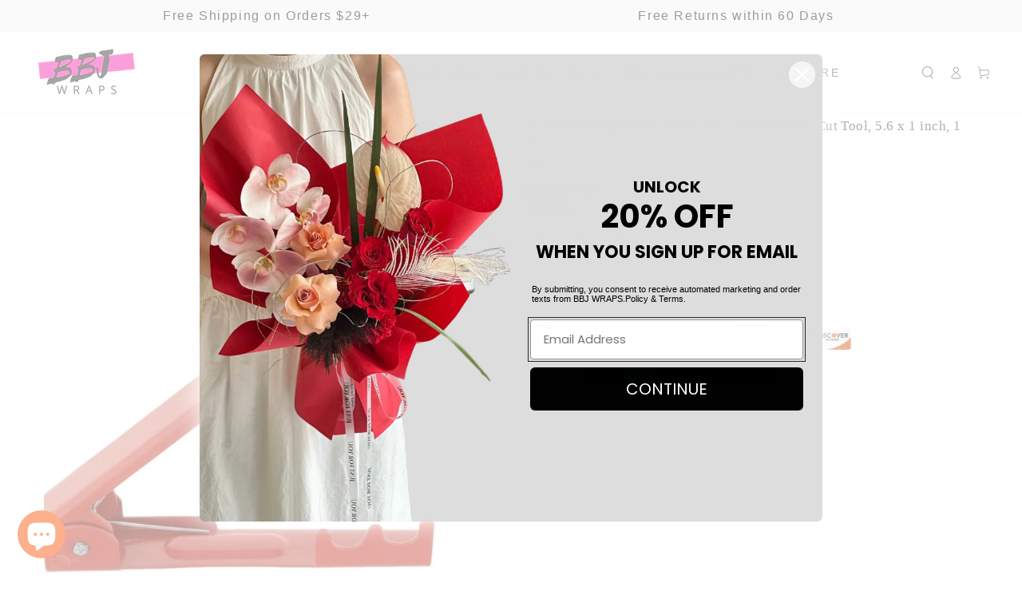

--- FILE ---
content_type: text/html; charset=utf-8
request_url: https://www.bbj-wraps.com/collections/florist-supply/products/red-metal-floral-rose-thorn-stripper-stem-leaf-cut-tool-5-6-x-1-inch-1-set
body_size: 91700
content:
<!doctype html>
<html class="no-js" lang="en">
  <head>
    <meta name="p:domain_verify" content="7f8aab5330718e92371c7c734b3a6049"/>
  <!-- Hotjar Tracking Code for bbjwraps.com -->
<script>
    (function(h,o,t,j,a,r){
        h.hj=h.hj||function(){(h.hj.q=h.hj.q||[]).push(arguments)};
        h._hjSettings={hjid:5228475,hjsv:6};
        a=o.getElementsByTagName('head')[0];
        r=o.createElement('script');r.async=1;
        r.src=t+h._hjSettings.hjid+j+h._hjSettings.hjsv;
        a.appendChild(r);
    })(window,document,'https://static.hotjar.com/c/hotjar-','.js?sv=');
</script>
  


    <meta charset="utf-8">
    <meta http-equiv="X-UA-Compatible" content="IE=edge">
    <meta name="viewport" content="width=device-width,initial-scale=1">
    <meta name="theme-color" content=""><link rel="icon" type="image/png" href="//www.bbj-wraps.com/cdn/shop/files/LOGO_885a7fcb-c45d-417d-8cad-75732a47a18b.png?crop=center&height=32&v=1665888534&width=32">

<meta property="og:site_name" content="BBJ WRAPS">
<meta property="og:url" content="https://www.bbj-wraps.com/products/red-metal-floral-rose-thorn-stripper-stem-leaf-cut-tool-5-6-x-1-inch-1-set">
<meta property="og:title" content="Red Metal Floral Rose Thorn Stripper Stem Leaf Cut Tool, 5.6 x 1 inch, 1 Set - BBJ Wraps">
<meta property="og:type" content="product">
<meta property="og:description" content="Buy Red Metal Floral Rose Thorn Stripper Stem Leaf Cut Tool, 5.6 x 1 inch, 1 Set for only $5.99 at BBJ Wraps!"><meta property="og:image" content="http://www.bbj-wraps.com/cdn/shop/files/Floral_Rose_Thorn_Stripper.-1753342788090.jpg?v=1753342867">
  <meta property="og:image:secure_url" content="https://www.bbj-wraps.com/cdn/shop/files/Floral_Rose_Thorn_Stripper.-1753342788090.jpg?v=1753342867">
  <meta property="og:image:width" content="800">
  <meta property="og:image:height" content="800"><meta property="og:price:amount" content="5.99">
  <meta property="og:price:currency" content="USD"><meta name="twitter:card" content="summary_large_image">
<meta name="twitter:title" content="Red Metal Floral Rose Thorn Stripper Stem Leaf Cut Tool, 5.6 x 1 inch, 1 Set - BBJ Wraps">
<meta name="twitter:description" content="Buy Red Metal Floral Rose Thorn Stripper Stem Leaf Cut Tool, 5.6 x 1 inch, 1 Set for only $5.99 at BBJ Wraps!">
<script type="text/javascript">const observer = new MutationObserver(e => { e.forEach(({ addedNodes: e }) => { e.forEach(e => { 1 === e.nodeType && "SCRIPT" === e.tagName && (e.innerHTML.includes("asyncLoad") && (e.innerHTML = e.innerHTML.replace("if(window.attachEvent)", "document.addEventListener('asyncLazyLoad',function(event){asyncLoad();});if(window.attachEvent)").replaceAll(", asyncLoad", ", function(){}")), e.innerHTML.includes("PreviewBarInjector") && (e.innerHTML = e.innerHTML.replace("DOMContentLoaded", "asyncLazyLoad")), (e.className == 'analytics') && (e.type = 'text/lazyload'),(e.src.includes("assets/storefront/features")||e.src.includes("assets/shopify_pay")||e.src.includes("connect.facebook.net"))&&(e.setAttribute("data-src", e.src), e.removeAttribute("src")))})})});observer.observe(document.documentElement,{childList:!0,subtree:!0})</script> <script src="//cdn.shopify.com/s/files/1/0603/7530/2276/t/1/assets/section.header.js" type="text/javascript"></script>  
<script src="//cdn.shopify.com/s/files/1/0603/7530/2276/t/1/assets/globo_checkout.js" type="text/javascript"></script>


<!-- Hotjar Tracking Code for my site -->
    <script>
        (function(h,o,t,j,a,r){
            h.hj=h.hj||function(){(h.hj.q=h.hj.q||[]).push(arguments)};
            h._hjSettings={hjid:3410412,hjsv:6};
            a=o.getElementsByTagName('head')[0];
            r=o.createElement('script');r.async=1;
            r.src=t+h._hjSettings.hjid+j+h._hjSettings.hjsv;
            a.appendChild(r);
        })(window,document,'https://static.hotjar.com/c/hotjar-','.js?sv=');
    </script>
  <meta name="google-site-verification"
content="4UKbjeIFuYhRlDk_tfODg5T9f16z8479u0FVDfF5jCE" />
    <!-- Google tag (gtag.js) -->
<script async src="https://www.googletagmanager.com/gtag/js?id=G-Q48GLM5PN1"></script>
<script>
  window.dataLayer = window.dataLayer || [];
  function gtag(){dataLayer.push(arguments);}
  gtag('js', new Date());

  gtag('config', 'G-Q48GLM5PN1');
</script>
  <!-- Google Tag Manager -->
<script>(function(w,d,s,l,i){w[l]=w[l]||[];w[l].push({'gtm.start':
new Date().getTime(),event:'gtm.js'});var f=d.getElementsByTagName(s)[0],
j=d.createElement(s),dl=l!='dataLayer'?'&l='+l:'';j.async=true;j.src=
'https://www.googletagmanager.com/gtm.js?id='+i+dl;f.parentNode.insertBefore(j,f);
})(window,document,'script','dataLayer','GTM-KPWZC3T');</script>
<!-- End Google Tag Manager -->
    <link rel="canonical" href="https://www.bbj-wraps.com/products/red-metal-floral-rose-thorn-stripper-stem-leaf-cut-tool-5-6-x-1-inch-1-set">
    <link rel="preconnect" href="https://cdn.shopify.com" crossorigin>


    <title>
      Red Metal Floral Rose Thorn Stripper Stem Leaf Cut Tool, 5.6 x 1 inch, 1 Set - BBJ Wraps
 &ndash; BBJ WRAPS</title><meta name="description" content="Buy Red Metal Floral Rose Thorn Stripper Stem Leaf Cut Tool, 5.6 x 1 inch, 1 Set for only $5.99 at BBJ Wraps!"><meta name="google-site-verification" content="sN5Tgos3w05jqh6uPZ3o470Ip_RuwtFdTB7fd3VGpaQ" />    
    <script src="//www.bbj-wraps.com/cdn/shop/t/24/assets/vendor-v4.js" defer="defer"></script>
    <script src="//www.bbj-wraps.com/cdn/shop/t/24/assets/global.js?v=152299789258225643041753868168" defer="defer"></script>
    <script>window.performance && window.performance.mark && window.performance.mark('shopify.content_for_header.start');</script><meta name="google-site-verification" content="NS22C9BRwm_jtmoywjZIawMseodFJEDDpWbQ1t6VDfo">
<meta id="shopify-digital-wallet" name="shopify-digital-wallet" content="/62952833217/digital_wallets/dialog">
<meta name="shopify-checkout-api-token" content="55275925825a276d1a12f92e1ec79472">
<meta id="in-context-paypal-metadata" data-shop-id="62952833217" data-venmo-supported="false" data-environment="production" data-locale="en_US" data-paypal-v4="true" data-currency="USD">
<link rel="alternate" type="application/json+oembed" href="https://www.bbj-wraps.com/products/red-metal-floral-rose-thorn-stripper-stem-leaf-cut-tool-5-6-x-1-inch-1-set.oembed">
<script async="async" src="/checkouts/internal/preloads.js?locale=en-US"></script>
<script id="shopify-features" type="application/json">{"accessToken":"55275925825a276d1a12f92e1ec79472","betas":["rich-media-storefront-analytics"],"domain":"www.bbj-wraps.com","predictiveSearch":true,"shopId":62952833217,"locale":"en"}</script>
<script>var Shopify = Shopify || {};
Shopify.shop = "bbj-wraps-store.myshopify.com";
Shopify.locale = "en";
Shopify.currency = {"active":"USD","rate":"1.0"};
Shopify.country = "US";
Shopify.theme = {"name":"Copy of 改主题色-0715","id":173035618497,"schema_name":"BBJ Wraps","schema_version":"1.6.0","theme_store_id":null,"role":"main"};
Shopify.theme.handle = "null";
Shopify.theme.style = {"id":null,"handle":null};
Shopify.cdnHost = "www.bbj-wraps.com/cdn";
Shopify.routes = Shopify.routes || {};
Shopify.routes.root = "/";</script>
<script type="module">!function(o){(o.Shopify=o.Shopify||{}).modules=!0}(window);</script>
<script>!function(o){function n(){var o=[];function n(){o.push(Array.prototype.slice.apply(arguments))}return n.q=o,n}var t=o.Shopify=o.Shopify||{};t.loadFeatures=n(),t.autoloadFeatures=n()}(window);</script>
<script id="shop-js-analytics" type="application/json">{"pageType":"product"}</script>
<script defer="defer" async type="module" src="//www.bbj-wraps.com/cdn/shopifycloud/shop-js/modules/v2/client.init-shop-cart-sync_BT-GjEfc.en.esm.js"></script>
<script defer="defer" async type="module" src="//www.bbj-wraps.com/cdn/shopifycloud/shop-js/modules/v2/chunk.common_D58fp_Oc.esm.js"></script>
<script defer="defer" async type="module" src="//www.bbj-wraps.com/cdn/shopifycloud/shop-js/modules/v2/chunk.modal_xMitdFEc.esm.js"></script>
<script type="module">
  await import("//www.bbj-wraps.com/cdn/shopifycloud/shop-js/modules/v2/client.init-shop-cart-sync_BT-GjEfc.en.esm.js");
await import("//www.bbj-wraps.com/cdn/shopifycloud/shop-js/modules/v2/chunk.common_D58fp_Oc.esm.js");
await import("//www.bbj-wraps.com/cdn/shopifycloud/shop-js/modules/v2/chunk.modal_xMitdFEc.esm.js");

  window.Shopify.SignInWithShop?.initShopCartSync?.({"fedCMEnabled":true,"windoidEnabled":true});

</script>
<script>(function() {
  var isLoaded = false;
  function asyncLoad() {
    if (isLoaded) return;
    isLoaded = true;
    var urls = ["https:\/\/cdn.ryviu.com\/v\/static\/js\/app.js?n=1\u0026shop=bbj-wraps-store.myshopify.com","https:\/\/reconvert-cdn.com\/assets\/js\/store_reconvert_node.js?v=2\u0026scid=YzE1YjRlYWRlZWUwZTdjZjZhNzMzMmUyMTNkZjI0OTkuZjc3Y2QxOWM0YWI4YjA3ZTljNDJjMTA2ODE3Zjc5ZTk=\u0026shop=bbj-wraps-store.myshopify.com","https:\/\/cdn.nfcube.com\/instafeed-3df5b0732005f5498cda7f40c3c1df74.js?shop=bbj-wraps-store.myshopify.com","https:\/\/adtool-public-prod-1302967645.cos.ap-hongkong.myqcloud.com\/adtool-web-script\/v1\/AW-11152586004-_-mnmmCMSFiMwZEJTq-8Up\/-mYQpDHsaeT9rmVoJsinCemP58SOUoa_YRjSsb_oXBAfI8uoSSEnRi4EAGamwt91GtD6jhCpjhbpI5NSOOiuEepfSck7njr2mT-hGjpxdiY\/script.js?shop=bbj-wraps-store.myshopify.com","https:\/\/adtool-public-prod-1302967645.cos.ap-hongkong.myqcloud.com\/adtool-web-script\/v1\/AW-11152586004-_-drLDCMeFiMwZEJTq-8Up\/uugf3YRCJIa_e9v33ikLLf_0_tmrIhAwDuz8XcqPABrwfWru9r5hBCn1TwSewQbs3jMmeFJawvYE3RSO9oGBRQ\/script.js?shop=bbj-wraps-store.myshopify.com","https:\/\/adtool-public-prod-1302967645.cos.ap-hongkong.myqcloud.com\/adtool-web-script\/v1\/AW-11152586004-_-mMknCMqFiMwZEJTq-8Up\/cYmqw48TNK-rDUjja1FeaMugXbXW2Kfm6SBx_avwM9CzbaBxtD09mVqEPKFxdIeeZb009fyOMYYWb6YCMRSYYn0aU_EQen8f2OTrZvH1zEs\/script.js?shop=bbj-wraps-store.myshopify.com","https:\/\/adtool-public-prod-1302967645.cos.ap-hongkong.myqcloud.com\/adtool-web-script\/v1\/AW-11152586004-_-S30VCM2FiMwZEJTq-8Up\/I57Y4k4TmBgM6P9t_H0e7Oa0L7AiZ590RSNFYTXKZw4oqNDRJ_e7xUkQskQZxFoZjX8yugySG6xHD34Woy1gAGTnr7qiBip_lPz3l_XjCOI\/script.js?shop=bbj-wraps-store.myshopify.com","https:\/\/adtool-public-prod-1302967645.cos.ap-hongkong.myqcloud.com\/adtool-web-script\/v1\/AW-11152586004-_-65LSCNL9lswZEJTq-8Up\/VP4bj6x34pt_SIHZ3lbrkW0b2yyxTV5TmH0c9pPc7LOVgh8NHVEsjvpp5XqD-IL36rEXh07wawm8MwIQrLElzygAnJqLsROLqzF-yE78AAA\/script.js?shop=bbj-wraps-store.myshopify.com","https:\/\/adtool-public-prod-1302967645.cos.ap-hongkong.myqcloud.com\/adtool-web-script\/v1\/AW-11152586004-_-icUlCM_9lswZEJTq-8Up\/A_0RryDoLbKRk-wOC2DwVmogAjBsevEgT1trPrDV-9OO_cZw3tnHKi196-KgOQZLXhPZb_6N4bjahEomu2ZfHA\/script.js?shop=bbj-wraps-store.myshopify.com","https:\/\/adtool-public-prod-1302967645.cos.ap-hongkong.myqcloud.com\/adtool-web-script\/v1\/AW-11152586004-_--ggfCNX9lswZEJTq-8Up\/Lmj2Sbn42i2d8yV_eElOYGm_9-beJiw8D_1NkQP-ex-mRdEOFE_eGpRtwdhrFT9MA9dQQS78HZ_9sVZR8uUhjkOlupa4lNwF2WMq01boV8A\/script.js?shop=bbj-wraps-store.myshopify.com","https:\/\/adtool-public-prod-1302967645.cos.ap-hongkong.myqcloud.com\/adtool-web-script\/v1\/AW-11152586004-_-Y9-6CMz9lswZEJTq-8Up\/L0DnrRRyr5DNLg1YCEN0jGCORW1VzpvfDtmm5gG5V6PR7IlgEdLik7NMfmXPiF2YaDhHO9DJZpOXy6J8quM4N_oculxE18tjSwsUxz6c-XY\/script.js?shop=bbj-wraps-store.myshopify.com","https:\/\/adtool-public-prod-1302967645.cos.ap-hongkong.myqcloud.com\/adtool-web-script\/v1\/AW-16673075670-_-xs-xCKe6-s8ZENbjq44-\/MNWfjQ6_ZbDds-g-ahjfwUu5992E8-ujSULA_TSylrysHSU06cXsgSL8DIA_koMbXyYfX7cm0-GM4Jan8PVRhO592u5iCnOuLKz4rJUCTHk\/script.js?shop=bbj-wraps-store.myshopify.com","https:\/\/adtool-public-prod-1302967645.cos.ap-hongkong.myqcloud.com\/adtool-web-script\/v1\/AW-16673075670-_-2oH3CKG6-s8ZENbjq44-\/-KsKsYiFXYkSCuORRDfXDotnZTn9BRYlntYaKPrJj5hRmK7l6nPz6h36gKoF-FVsDyOsCKMI09GQEH0meK4mNajHS12wJJBCasGaNHSUaH4\/script.js?shop=bbj-wraps-store.myshopify.com","https:\/\/adtool-public-prod-1302967645.cos.ap-hongkong.myqcloud.com\/adtool-web-script\/v1\/AW-16673075670-_-I5_bCKq6-s8ZENbjq44-\/wfwYv8Z9pmWC9KNUJNtQUqGLp0F74IxB3I4rK7Idocz_TGx0oB4i3P-E2ITb7zzYioqZN9KzsBviJuPSQ-cdLK6FYIGGOwi_iFvtk5IQxho\/script.js?shop=bbj-wraps-store.myshopify.com","https:\/\/adtool-public-prod-1302967645.cos.ap-hongkong.myqcloud.com\/adtool-web-script\/v1\/AW-16673075670-_-8JVECKS6-s8ZENbjq44-\/Cjm25oM0_D9oNu24DSRYPFaByw63VEhxZbntzQ0_lVib_dxy0ftn3L_dJsVzuLIyPk92CDEPC1pnmqc2WIVIeg\/script.js?shop=bbj-wraps-store.myshopify.com","https:\/\/adtool-public-prod-1302967645.cos.ap-hongkong.myqcloud.com\/adtool-web-script\/v1\/AW-16673075670-_-8JVECKS6-s8ZENbjq44-\/cQGYkdFeHcSamxFrzkiKD5mbhwme3lXJxFQoWBnr9Rn2NMI_IUInwBVNmkQbYEGLjrzBtJZmjRMkC5JQLetC-Q\/script.js?shop=bbj-wraps-store.myshopify.com","https:\/\/adtool-public-prod-1302967645.cos.ap-hongkong.myqcloud.com\/adtool-web-script\/v1\/AW-16673075670-_-d_gGCPvE-88ZENbjq44-\/r_6JlrMot3Rqd27qHmAeXTWha7VsZgwPdhHvIO5NPHr-6mB0TPUiLtdHnO_7aFdoxjmkc9izp72JgHS0CJ5ecG-X9wz02eN7Mx1Eb2E7L-0\/script.js?shop=bbj-wraps-store.myshopify.com","https:\/\/adtool-public-prod-1302967645.cos.ap-hongkong.myqcloud.com\/adtool-web-script\/v1\/AW-16673075670-_-phEiCPjE-88ZENbjq44-\/Osw17M80Ym3aFRFpuP6TbSxczf9MKNxwwDuZQN5c-c5suXdppxMCJ8vidgKjlE_elxk1YZt8s2lAI8AhsJuu5A\/script.js?shop=bbj-wraps-store.myshopify.com","https:\/\/adtool-public-prod-1302967645.cos.ap-hongkong.myqcloud.com\/adtool-web-script\/v1\/AW-16673075670-_-pDnBCPXE-88ZENbjq44-\/cQ9FsRVtgIzALxUwlV165IYzWm2FBjesLByiV9UxdAMY-gAj5794m8Ncb8KVZtSGqo_-rIFYlVHDtsX5s2txMloMZNutr0ughA3T6RnKJWc\/script.js?shop=bbj-wraps-store.myshopify.com","https:\/\/adtool-public-prod-1302967645.cos.ap-hongkong.myqcloud.com\/adtool-web-script\/v1\/AW-16673075670-_-wDloCP7E-88ZENbjq44-\/cREt0k_Q82_ObY_z3KWG_Oj9IQHipts4P0LlbBEmSyN1vcpfQg0x8fkoNA8bT0sPSQNxCT31KdSP3sEAuHqpbG48pN_eC_ru11EJQ0oSQu4\/script.js?shop=bbj-wraps-store.myshopify.com","https:\/\/adtool-public-prod-1302967645.cos.ap-hongkong.myqcloud.com\/adtool-web-script\/v1\/813078581034074\/b6qdH00FcuILaq-DdWFlOHXq6pUfA2ftr5Uiw0L4JzXMjGK9rvY7JDKsWdthqSmhwbuQ6sMv95U7N2h23LdEyQ\/script.js?shop=bbj-wraps-store.myshopify.com"];
    for (var i = 0; i < urls.length; i++) {
      var s = document.createElement('script');
      s.type = 'text/javascript';
      s.async = true;
      s.src = urls[i];
      var x = document.getElementsByTagName('script')[0];
      x.parentNode.insertBefore(s, x);
    }
  };
  if(window.attachEvent) {
    window.attachEvent('onload', asyncLoad);
  } else {
    window.addEventListener('load', asyncLoad, false);
  }
})();</script>
<script id="__st">var __st={"a":62952833217,"offset":-28800,"reqid":"7c6c98f5-f340-47e4-afe0-c95c8c7a0487-1769049838","pageurl":"www.bbj-wraps.com\/collections\/florist-supply\/products\/red-metal-floral-rose-thorn-stripper-stem-leaf-cut-tool-5-6-x-1-inch-1-set","u":"3c527fe4064a","p":"product","rtyp":"product","rid":7401292005569};</script>
<script>window.ShopifyPaypalV4VisibilityTracking = true;</script>
<script id="captcha-bootstrap">!function(){'use strict';const t='contact',e='account',n='new_comment',o=[[t,t],['blogs',n],['comments',n],[t,'customer']],c=[[e,'customer_login'],[e,'guest_login'],[e,'recover_customer_password'],[e,'create_customer']],r=t=>t.map((([t,e])=>`form[action*='/${t}']:not([data-nocaptcha='true']) input[name='form_type'][value='${e}']`)).join(','),a=t=>()=>t?[...document.querySelectorAll(t)].map((t=>t.form)):[];function s(){const t=[...o],e=r(t);return a(e)}const i='password',u='form_key',d=['recaptcha-v3-token','g-recaptcha-response','h-captcha-response',i],f=()=>{try{return window.sessionStorage}catch{return}},m='__shopify_v',_=t=>t.elements[u];function p(t,e,n=!1){try{const o=window.sessionStorage,c=JSON.parse(o.getItem(e)),{data:r}=function(t){const{data:e,action:n}=t;return t[m]||n?{data:e,action:n}:{data:t,action:n}}(c);for(const[e,n]of Object.entries(r))t.elements[e]&&(t.elements[e].value=n);n&&o.removeItem(e)}catch(o){console.error('form repopulation failed',{error:o})}}const l='form_type',E='cptcha';function T(t){t.dataset[E]=!0}const w=window,h=w.document,L='Shopify',v='ce_forms',y='captcha';let A=!1;((t,e)=>{const n=(g='f06e6c50-85a8-45c8-87d0-21a2b65856fe',I='https://cdn.shopify.com/shopifycloud/storefront-forms-hcaptcha/ce_storefront_forms_captcha_hcaptcha.v1.5.2.iife.js',D={infoText:'Protected by hCaptcha',privacyText:'Privacy',termsText:'Terms'},(t,e,n)=>{const o=w[L][v],c=o.bindForm;if(c)return c(t,g,e,D).then(n);var r;o.q.push([[t,g,e,D],n]),r=I,A||(h.body.append(Object.assign(h.createElement('script'),{id:'captcha-provider',async:!0,src:r})),A=!0)});var g,I,D;w[L]=w[L]||{},w[L][v]=w[L][v]||{},w[L][v].q=[],w[L][y]=w[L][y]||{},w[L][y].protect=function(t,e){n(t,void 0,e),T(t)},Object.freeze(w[L][y]),function(t,e,n,w,h,L){const[v,y,A,g]=function(t,e,n){const i=e?o:[],u=t?c:[],d=[...i,...u],f=r(d),m=r(i),_=r(d.filter((([t,e])=>n.includes(e))));return[a(f),a(m),a(_),s()]}(w,h,L),I=t=>{const e=t.target;return e instanceof HTMLFormElement?e:e&&e.form},D=t=>v().includes(t);t.addEventListener('submit',(t=>{const e=I(t);if(!e)return;const n=D(e)&&!e.dataset.hcaptchaBound&&!e.dataset.recaptchaBound,o=_(e),c=g().includes(e)&&(!o||!o.value);(n||c)&&t.preventDefault(),c&&!n&&(function(t){try{if(!f())return;!function(t){const e=f();if(!e)return;const n=_(t);if(!n)return;const o=n.value;o&&e.removeItem(o)}(t);const e=Array.from(Array(32),(()=>Math.random().toString(36)[2])).join('');!function(t,e){_(t)||t.append(Object.assign(document.createElement('input'),{type:'hidden',name:u})),t.elements[u].value=e}(t,e),function(t,e){const n=f();if(!n)return;const o=[...t.querySelectorAll(`input[type='${i}']`)].map((({name:t})=>t)),c=[...d,...o],r={};for(const[a,s]of new FormData(t).entries())c.includes(a)||(r[a]=s);n.setItem(e,JSON.stringify({[m]:1,action:t.action,data:r}))}(t,e)}catch(e){console.error('failed to persist form',e)}}(e),e.submit())}));const S=(t,e)=>{t&&!t.dataset[E]&&(n(t,e.some((e=>e===t))),T(t))};for(const o of['focusin','change'])t.addEventListener(o,(t=>{const e=I(t);D(e)&&S(e,y())}));const B=e.get('form_key'),M=e.get(l),P=B&&M;t.addEventListener('DOMContentLoaded',(()=>{const t=y();if(P)for(const e of t)e.elements[l].value===M&&p(e,B);[...new Set([...A(),...v().filter((t=>'true'===t.dataset.shopifyCaptcha))])].forEach((e=>S(e,t)))}))}(h,new URLSearchParams(w.location.search),n,t,e,['guest_login'])})(!0,!0)}();</script>
<script integrity="sha256-4kQ18oKyAcykRKYeNunJcIwy7WH5gtpwJnB7kiuLZ1E=" data-source-attribution="shopify.loadfeatures" defer="defer" src="//www.bbj-wraps.com/cdn/shopifycloud/storefront/assets/storefront/load_feature-a0a9edcb.js" crossorigin="anonymous"></script>
<script data-source-attribution="shopify.dynamic_checkout.dynamic.init">var Shopify=Shopify||{};Shopify.PaymentButton=Shopify.PaymentButton||{isStorefrontPortableWallets:!0,init:function(){window.Shopify.PaymentButton.init=function(){};var t=document.createElement("script");t.src="https://www.bbj-wraps.com/cdn/shopifycloud/portable-wallets/latest/portable-wallets.en.js",t.type="module",document.head.appendChild(t)}};
</script>
<script data-source-attribution="shopify.dynamic_checkout.buyer_consent">
  function portableWalletsHideBuyerConsent(e){var t=document.getElementById("shopify-buyer-consent"),n=document.getElementById("shopify-subscription-policy-button");t&&n&&(t.classList.add("hidden"),t.setAttribute("aria-hidden","true"),n.removeEventListener("click",e))}function portableWalletsShowBuyerConsent(e){var t=document.getElementById("shopify-buyer-consent"),n=document.getElementById("shopify-subscription-policy-button");t&&n&&(t.classList.remove("hidden"),t.removeAttribute("aria-hidden"),n.addEventListener("click",e))}window.Shopify?.PaymentButton&&(window.Shopify.PaymentButton.hideBuyerConsent=portableWalletsHideBuyerConsent,window.Shopify.PaymentButton.showBuyerConsent=portableWalletsShowBuyerConsent);
</script>
<script data-source-attribution="shopify.dynamic_checkout.cart.bootstrap">document.addEventListener("DOMContentLoaded",(function(){function t(){return document.querySelector("shopify-accelerated-checkout-cart, shopify-accelerated-checkout")}if(t())Shopify.PaymentButton.init();else{new MutationObserver((function(e,n){t()&&(Shopify.PaymentButton.init(),n.disconnect())})).observe(document.body,{childList:!0,subtree:!0})}}));
</script>
<link id="shopify-accelerated-checkout-styles" rel="stylesheet" media="screen" href="https://www.bbj-wraps.com/cdn/shopifycloud/portable-wallets/latest/accelerated-checkout-backwards-compat.css" crossorigin="anonymous">
<style id="shopify-accelerated-checkout-cart">
        #shopify-buyer-consent {
  margin-top: 1em;
  display: inline-block;
  width: 100%;
}

#shopify-buyer-consent.hidden {
  display: none;
}

#shopify-subscription-policy-button {
  background: none;
  border: none;
  padding: 0;
  text-decoration: underline;
  font-size: inherit;
  cursor: pointer;
}

#shopify-subscription-policy-button::before {
  box-shadow: none;
}

      </style>
<script id="sections-script" data-sections="header,footer" defer="defer" src="//www.bbj-wraps.com/cdn/shop/t/24/compiled_assets/scripts.js?v=4393"></script>
<script>window.performance && window.performance.mark && window.performance.mark('shopify.content_for_header.end');</script>

<style data-shopify>
  
  
  
  
  

  :root {
    --be-yours-version: "5.0.0";
    --font-body-family: "system_ui", -apple-system, 'Segoe UI', Roboto, 'Helvetica Neue', 'Noto Sans', 'Liberation Sans', Arial, sans-serif, 'Apple Color Emoji', 'Segoe UI Emoji', 'Segoe UI Symbol', 'Noto Color Emoji';
    --font-body-style: normal;
    --font-body-weight: 400;

    --font-heading-family: "system_ui", -apple-system, 'Segoe UI', Roboto, 'Helvetica Neue', 'Noto Sans', 'Liberation Sans', Arial, sans-serif, 'Apple Color Emoji', 'Segoe UI Emoji', 'Segoe UI Symbol', 'Noto Color Emoji';
    --font-heading-style: normal;
    --font-heading-weight: 400;

    --font-body-scale: 0.8;
    --font-heading-scale: 1.0;

    --font-navigation-family: var(--font-body-family);
    --font-navigation-size: 14px;
    --font-button-family: var(--font-body-family);
    --font-button-size: 13px;
    --font-button-baseline: 0.2rem;

    --color-base-text: 13, 13, 13;
    --color-base-background: 255, 255, 255;
    --color-base-solid-button-labels: 202, 202, 199;
    --color-base-outline-button-labels: 0, 0, 0;
    --color-base-accent: 255, 255, 255;
    --color-base-heading: 33, 35, 38;
    --color-border: 12, 13, 13;
    --color-placeholder: 255, 255, 255;
    --color-overlay: 255, 255, 255;
    --color-keyboard-focus: 40, 40, 40;
    --color-shadow: 13, 13, 13;
    --shadow-opacity: 1;

    --color-background-dark: 235, 235, 235;
    --color-price: #1a1b18;
    --color-sale-price: #d72c0d;
    --color-reviews: #ffb503;
    --color-critical: #d72c0d;
    --color-success: #008060;

    --payment-terms-background-color: #ffffff;
    --page-width: 160rem;
    --page-width-margin: 0rem;

    --card-color-scheme: var(--color-placeholder);
    --card-text-alignment: center;
    --card-image-padding: 0px;
    --card-border-width: 0px;
    --card-radius: 4px;
    --card-shadow-horizontal-offset: 0px;
    --card-shadow-vertical-offset: 0px;
    
    --button-radius: 4px;
    --button-border-width: 1px;
    --button-shadow-horizontal-offset: 0px;
    --button-shadow-vertical-offset: 0px;

    --spacing-sections-desktop: 0px;
    --spacing-sections-mobile: 0px;
  }

  *,
  *::before,
  *::after {
    box-sizing: inherit;
  }

  html {
    box-sizing: border-box;
    font-size: calc(var(--font-body-scale) * 62.5%);
    height: 100%;
  }

  body {
    min-height: 100%;
    margin: 0;
    font-size: 1.5rem;
    letter-spacing: 0.06rem;
    line-height: calc(1 + 0.8 / var(--font-body-scale));
    font-family: var(--font-body-family);
    font-style: var(--font-body-style);
    font-weight: var(--font-body-weight);
  }

  @media screen and (min-width: 750px) {
    body {
      font-size: 1.6rem;
    }
  }</style><link href="//www.bbj-wraps.com/cdn/shop/t/24/assets/base.css?v=108093677724499551651753868168" rel="stylesheet" type="text/css" media="all" /><link rel="stylesheet" href="//www.bbj-wraps.com/cdn/shop/t/24/assets/component-predictive-search.css?v=28123359869412651451753868168" media="print" onload="this.media='all'"><link rel="stylesheet" href="//www.bbj-wraps.com/cdn/shop/t/24/assets/component-quick-view.css?v=183267180216000572671753868168" media="print" onload="this.media='all'"><script>document.documentElement.className = document.documentElement.className.replace('no-js', 'js');</script>
   <!-- roartheme: FontPicker app -->

    
        <script>
        window.superNOVA = window.superNOVA || {};
        window.superNOVA.config = {}; window.superNOVA.reConvert = function () {};
        Object.assign(window.superNOVA.config, {"id":null,"active":true,"userCurrency":"","selectedCurrencies":"[{\"USD\":\"US Dollar (USD)\"},{\"EUR\":\"Euro (EUR)\"},{\"GBP\":\"British Pound (GBP)\"},{\"CAD\":\"Canadian Dollar (CAD)\"}]","autoSwitchCurrencyLocationBased":true,"moneyWithCurrencyFormat":false,"autoSwitchOnlyToPreferredCurrency":false,"showCurrencyCodesOnly":false,"displayPositionType":"floating","displayPosition":"bottom_left","customPosition":"","mobileDisplayPositionType":"floating","mobileDisplayPosition":"bottom_left","mobileCustomPosition":"","showInDesktop":true,"showInMobileDevice":true,"showOriginalPriceOnMouseHover":false,"cartNotificationStatus":false,"cartNotificationMessage":"We process all orders in {STORE_CURRENCY} and you will be checkout using the most current exchange rates.","cartNotificationBackgroundColor":"rgba(57,28,28,1)","cartNotificationTextColor":"rgba(0,255,60,1)","roundingDecimal":0.99,"priceRoundingType":"none","defaultCurrencyRounding":false,"integrateWithOtherApps":true,"themeType":"default","backgroundColor":"rgba(255,255,255,1)","textColor":"rgba(30,30,30,1)","hoverColor":"rgba(255,255,255,1)","borderStyle":"boxShadow","instantLoader":false,"darkMode":false,"flagStyle":"modern","flagTheme":"rounded","flagDisplayOption":"showFlagAndCurrency","expertSettings":"{\"css\":\"\"}"}, { money_format: "\u003cspan class=money\u003e${{amount}}\u003c\/span\u003e", money_with_currency_format: "\u003cspan class=money\u003e${{amount}} USD\u003c\/span\u003e", userCurrency: "USD" }); window.superNOVA.config.multiCurrencies = [];  window.superNOVA.config.multiCurrencies = "USD".split(',') || ''; window.superNOVA.config.cartCurrency = "USD" || '';  
        </script>
   <style type='text/css'>
  .baCountry{width:30px;height:20px;display:inline-block;vertical-align:middle;margin-right:6px;background-size:30px!important;border-radius:4px;background-repeat:no-repeat}
  .baCountry-traditional .baCountry{background-image:url(https://cdn.shopify.com/s/files/1/0194/1736/6592/t/1/assets/ba-flags.png?=14261939516959647149);height:19px!important}
  .baCountry-modern .baCountry{background-image:url(https://cdn.shopify.com/s/files/1/0194/1736/6592/t/1/assets/ba-flags.png?=14261939516959647149)}
  .baCountry-NO-FLAG{background-position:0 0}.baCountry-AD{background-position:0 -20px}.baCountry-AED{background-position:0 -40px}.baCountry-AFN{background-position:0 -60px}.baCountry-AG{background-position:0 -80px}.baCountry-AI{background-position:0 -100px}.baCountry-ALL{background-position:0 -120px}.baCountry-AMD{background-position:0 -140px}.baCountry-AOA{background-position:0 -160px}.baCountry-ARS{background-position:0 -180px}.baCountry-AS{background-position:0 -200px}.baCountry-AT{background-position:0 -220px}.baCountry-AUD{background-position:0 -240px}.baCountry-AWG{background-position:0 -260px}.baCountry-AZN{background-position:0 -280px}.baCountry-BAM{background-position:0 -300px}.baCountry-BBD{background-position:0 -320px}.baCountry-BDT{background-position:0 -340px}.baCountry-BE{background-position:0 -360px}.baCountry-BF{background-position:0 -380px}.baCountry-BGN{background-position:0 -400px}.baCountry-BHD{background-position:0 -420px}.baCountry-BIF{background-position:0 -440px}.baCountry-BJ{background-position:0 -460px}.baCountry-BMD{background-position:0 -480px}.baCountry-BND{background-position:0 -500px}.baCountry-BOB{background-position:0 -520px}.baCountry-BRL{background-position:0 -540px}.baCountry-BSD{background-position:0 -560px}.baCountry-BTN{background-position:0 -580px}.baCountry-BWP{background-position:0 -600px}.baCountry-BYN{background-position:0 -620px}.baCountry-BZD{background-position:0 -640px}.baCountry-CAD{background-position:0 -660px}.baCountry-CC{background-position:0 -680px}.baCountry-CDF{background-position:0 -700px}.baCountry-CG{background-position:0 -720px}.baCountry-CHF{background-position:0 -740px}.baCountry-CI{background-position:0 -760px}.baCountry-CK{background-position:0 -780px}.baCountry-CLP{background-position:0 -800px}.baCountry-CM{background-position:0 -820px}.baCountry-CNY{background-position:0 -840px}.baCountry-COP{background-position:0 -860px}.baCountry-CRC{background-position:0 -880px}.baCountry-CU{background-position:0 -900px}.baCountry-CX{background-position:0 -920px}.baCountry-CY{background-position:0 -940px}.baCountry-CZK{background-position:0 -960px}.baCountry-DE{background-position:0 -980px}.baCountry-DJF{background-position:0 -1000px}.baCountry-DKK{background-position:0 -1020px}.baCountry-DM{background-position:0 -1040px}.baCountry-DOP{background-position:0 -1060px}.baCountry-DZD{background-position:0 -1080px}.baCountry-EC{background-position:0 -1100px}.baCountry-EE{background-position:0 -1120px}.baCountry-EGP{background-position:0 -1140px}.baCountry-ER{background-position:0 -1160px}.baCountry-ES{background-position:0 -1180px}.baCountry-ETB{background-position:0 -1200px}.baCountry-EUR{background-position:0 -1220px}.baCountry-FI{background-position:0 -1240px}.baCountry-FJD{background-position:0 -1260px}.baCountry-FKP{background-position:0 -1280px}.baCountry-FO{background-position:0 -1300px}.baCountry-FR{background-position:0 -1320px}.baCountry-GA{background-position:0 -1340px}.baCountry-GBP{background-position:0 -1360px}.baCountry-GD{background-position:0 -1380px}.baCountry-GEL{background-position:0 -1400px}.baCountry-GHS{background-position:0 -1420px}.baCountry-GIP{background-position:0 -1440px}.baCountry-GL{background-position:0 -1460px}.baCountry-GMD{background-position:0 -1480px}.baCountry-GNF{background-position:0 -1500px}.baCountry-GQ{background-position:0 -1520px}.baCountry-GR{background-position:0 -1540px}.baCountry-GTQ{background-position:0 -1560px}.baCountry-GU{background-position:0 -1580px}.baCountry-GW{background-position:0 -1600px}.baCountry-HKD{background-position:0 -1620px}.baCountry-HNL{background-position:0 -1640px}.baCountry-HRK{background-position:0 -1660px}.baCountry-HTG{background-position:0 -1680px}.baCountry-HUF{background-position:0 -1700px}.baCountry-IDR{background-position:0 -1720px}.baCountry-IE{background-position:0 -1740px}.baCountry-ILS{background-position:0 -1760px}.baCountry-INR{background-position:0 -1780px}.baCountry-IO{background-position:0 -1800px}.baCountry-IQD{background-position:0 -1820px}.baCountry-IRR{background-position:0 -1840px}.baCountry-ISK{background-position:0 -1860px}.baCountry-IT{background-position:0 -1880px}.baCountry-JMD{background-position:0 -1900px}.baCountry-JOD{background-position:0 -1920px}.baCountry-JPY{background-position:0 -1940px}.baCountry-KES{background-position:0 -1960px}.baCountry-KGS{background-position:0 -1980px}.baCountry-KHR{background-position:0 -2000px}.baCountry-KI{background-position:0 -2020px}.baCountry-KMF{background-position:0 -2040px}.baCountry-KN{background-position:0 -2060px}.baCountry-KP{background-position:0 -2080px}.baCountry-KRW{background-position:0 -2100px}.baCountry-KWD{background-position:0 -2120px}.baCountry-KYD{background-position:0 -2140px}.baCountry-KZT{background-position:0 -2160px}.baCountry-LBP{background-position:0 -2180px}.baCountry-LI{background-position:0 -2200px}.baCountry-LKR{background-position:0 -2220px}.baCountry-LRD{background-position:0 -2240px}.baCountry-LSL{background-position:0 -2260px}.baCountry-LT{background-position:0 -2280px}.baCountry-LU{background-position:0 -2300px}.baCountry-LV{background-position:0 -2320px}.baCountry-LYD{background-position:0 -2340px}.baCountry-MAD{background-position:0 -2360px}.baCountry-MC{background-position:0 -2380px}.baCountry-MDL{background-position:0 -2400px}.baCountry-ME{background-position:0 -2420px}.baCountry-MGA{background-position:0 -2440px}.baCountry-MKD{background-position:0 -2460px}.baCountry-ML{background-position:0 -2480px}.baCountry-MMK{background-position:0 -2500px}.baCountry-MN{background-position:0 -2520px}.baCountry-MOP{background-position:0 -2540px}.baCountry-MQ{background-position:0 -2560px}.baCountry-MR{background-position:0 -2580px}.baCountry-MS{background-position:0 -2600px}.baCountry-MT{background-position:0 -2620px}.baCountry-MUR{background-position:0 -2640px}.baCountry-MVR{background-position:0 -2660px}.baCountry-MWK{background-position:0 -2680px}.baCountry-MXN{background-position:0 -2700px}.baCountry-MYR{background-position:0 -2720px}.baCountry-MZN{background-position:0 -2740px}.baCountry-NAD{background-position:0 -2760px}.baCountry-NE{background-position:0 -2780px}.baCountry-NF{background-position:0 -2800px}.baCountry-NG{background-position:0 -2820px}.baCountry-NIO{background-position:0 -2840px}.baCountry-NL{background-position:0 -2860px}.baCountry-NOK{background-position:0 -2880px}.baCountry-NPR{background-position:0 -2900px}.baCountry-NR{background-position:0 -2920px}.baCountry-NU{background-position:0 -2940px}.baCountry-NZD{background-position:0 -2960px}.baCountry-OMR{background-position:0 -2980px}.baCountry-PAB{background-position:0 -3000px}.baCountry-PEN{background-position:0 -3020px}.baCountry-PGK{background-position:0 -3040px}.baCountry-PHP{background-position:0 -3060px}.baCountry-PKR{background-position:0 -3080px}.baCountry-PLN{background-position:0 -3100px}.baCountry-PR{background-position:0 -3120px}.baCountry-PS{background-position:0 -3140px}.baCountry-PT{background-position:0 -3160px}.baCountry-PW{background-position:0 -3180px}.baCountry-QAR{background-position:0 -3200px}.baCountry-RON{background-position:0 -3220px}.baCountry-RSD{background-position:0 -3240px}.baCountry-RUB{background-position:0 -3260px}.baCountry-RWF{background-position:0 -3280px}.baCountry-SAR{background-position:0 -3300px}.baCountry-SBD{background-position:0 -3320px}.baCountry-SCR{background-position:0 -3340px}.baCountry-SDG{background-position:0 -3360px}.baCountry-SEK{background-position:0 -3380px}.baCountry-SGD{background-position:0 -3400px}.baCountry-SI{background-position:0 -3420px}.baCountry-SK{background-position:0 -3440px}.baCountry-SLL{background-position:0 -3460px}.baCountry-SM{background-position:0 -3480px}.baCountry-SN{background-position:0 -3500px}.baCountry-SO{background-position:0 -3520px}.baCountry-SRD{background-position:0 -3540px}.baCountry-SSP{background-position:0 -3560px}.baCountry-STD{background-position:0 -3580px}.baCountry-SV{background-position:0 -3600px}.baCountry-SYP{background-position:0 -3620px}.baCountry-SZL{background-position:0 -3640px}.baCountry-TC{background-position:0 -3660px}.baCountry-TD{background-position:0 -3680px}.baCountry-TG{background-position:0 -3700px}.baCountry-THB{background-position:0 -3720px}.baCountry-TJS{background-position:0 -3740px}.baCountry-TK{background-position:0 -3760px}.baCountry-TMT{background-position:0 -3780px}.baCountry-TND{background-position:0 -3800px}.baCountry-TOP{background-position:0 -3820px}.baCountry-TRY{background-position:0 -3840px}.baCountry-TTD{background-position:0 -3860px}.baCountry-TWD{background-position:0 -3880px}.baCountry-TZS{background-position:0 -3900px}.baCountry-UAH{background-position:0 -3920px}.baCountry-UGX{background-position:0 -3940px}.baCountry-USD{background-position:0 -3960px}.baCountry-UYU{background-position:0 -3980px}.baCountry-UZS{background-position:0 -4000px}.baCountry-VEF{background-position:0 -4020px}.baCountry-VG{background-position:0 -4040px}.baCountry-VI{background-position:0 -4060px}.baCountry-VND{background-position:0 -4080px}.baCountry-VUV{background-position:0 -4100px}.baCountry-WST{background-position:0 -4120px}.baCountry-XAF{background-position:0 -4140px}.baCountry-XPF{background-position:0 -4160px}.baCountry-YER{background-position:0 -4180px}.baCountry-ZAR{background-position:0 -4200px}.baCountry-ZM{background-position:0 -4220px}.baCountry-ZW{background-position:0 -4240px}
  .bacurr-checkoutNotice{margin: 3px 10px 0 10px;left: 0;right: 0;text-align: center;}
  @media (min-width:750px) {.bacurr-checkoutNotice{position: absolute;}}
</style>

<script>
    window.baCurr = window.baCurr || {};
    window.baCurr.config = {}; window.baCurr.rePeat = function () {};
    Object.assign(window.baCurr.config, {
      "enabled":true,
      "manual_placement":"",
      "night_time":false,
      "round_by_default":false,
      "display_position":"top_right",
      "display_position_type":"floating",
      "custom_code":{"css":""},
      "flag_type":"countryandmoney",
      "flag_design":"modern",
      "round_style":"none",
      "round_dec":"",
      "chosen_cur":[{"USD":"US Dollar (USD)"},{"EUR":"Euro (EUR)"},{"GBP":"British Pound (GBP)"},{"CAD":"Canadian Dollar (CAD)"},{"AED":"United Arab Emirates Dirham (AED)"},{"ALL":"Albanian Lek (ALL)"},{"AFN":"Afghan Afghani (AFN)"},{"AMD":"Armenian Dram (AMD)"},{"AOA":"Angolan Kwanza (AOA)"},{"ARS":"Argentine Peso (ARS)"},{"AUD":"Australian Dollar (AUD)"},{"AWG":"Aruban Florin (AWG)"},{"AZN":"Azerbaijani Manat (AZN)"},{"BIF":"Burundian Franc (BIF)"},{"BBD":"Barbadian Dollar (BBD)"},{"BDT":"Bangladeshi Taka (BDT)"},{"BSD":"Bahamian Dollar (BSD)"},{"BHD":"Bahraini Dinar (BHD)"},{"BMD":"Bermudan Dollar (BMD)"},{"BYN":"Belarusian Ruble (BYN)"},{"BZD":"Belize Dollar (BZD)"},{"BTN":"Bhutanese Ngultrum (BTN)"},{"BAM":"Bosnia-Herzegovina Convertible Mark (BAM)"},{"BRL":"Brazilian Real (BRL)"},{"BOB":"Bolivian Boliviano (BOB)"},{"BWP":"Botswanan Pula (BWP)"},{"BND":"Brunei Dollar (BND)"},{"BGN":"Bulgarian Lev (BGN)"},{"CDF":"Congolese Franc (CDF)"},{"CHF":"Swiss Franc (CHF)"},{"CLP":"Chilean Peso (CLP)"},{"CNY":"Chinese Yuan (CNY)"},{"COP":"Colombian Peso (COP)"},{"CRC":"Costa Rican Colon (CRC)"},{"CZK":"Czech Republic Koruna (CZK)"},{"DJF":"Djiboutian Franc (DJF)"},{"DKK":"Danish Krone (DKK)"},{"DOP":"Dominican Peso (DOP)"},{"DZD":"Algerian Dinar (DZD)"},{"EGP":"Egyptian Pound (EGP)"},{"ETB":"Ethiopian Birr (ETB)"},{"FJD":"Fijian Dollar (FJD)"},{"FKP":"Falkland Islands Pound (FKP)"},{"GIP":"Gibraltar Pound (GIP)"},{"GHS":"Ghanaian Cedi (GHS)"},{"GMD":"Gambian Dalasi (GMD)"},{"GNF":"Guinean Franc (GNF)"},{"GTQ":"Guatemalan Quetzal (GTQ)"},{"GEL":"Georgian Lari (GEL)"},{"HRK":"Croatian Kuna (HRK)"},{"HNL":"Honduran Lempira (HNL)"},{"HKD":"Hong Kong Dollar (HKD)"},{"HTG":"Haitian Gourde (HTG)"},{"HUF":"Hungarian Forint (HUF)"},{"IDR":"Indonesian Rupiah (IDR)"},{"ILS":"Israeli New Shekel (ILS)"},{"ISK":"Icelandic Krona (ISK)"},{"INR":"Indian Rupee (INR)"},{"IQD":"Iraqi Dinar (IQD)"},{"IRR":"Iranian Rial (IRR)"},{"JMD":"Jamaican Dollar (JMD)"},{"JPY":"Japanese Yen (JPY)"},{"JOD":"Jordanian Dinar (JOD)"},{"KES":"Kenyan Shilling (KES)"},{"KGS":"Kyrgystani Som (KGS)"},{"KHR":"Cambodian Riel (KHR)"},{"KMF":"Comorian Franc (KMF)"},{"KRW":"South Korean Won (KRW)"},{"KWD":"Kuwaiti Dinar (KWD)"},{"KYD":"Cayman Islands Dollar (KYD)"},{"KZT":"Kazakhstani Tenge (KZT)"},{"LBP":"Lebanese Pound (LBP)"},{"LKR":"Sri Lankan Rupee (LKR)"},{"LRD":"Liberian Dollar (LRD)"},{"LSL":"Lesotho Loti (LSL)"},{"LYD":"Libyan Dinar (LYD)"},{"MAD":"Moroccan Dirham (MAD)"},{"MDL":"Moldovan Leu (MDL)"},{"MGA":"Malagasy Ariary (MGA)"},{"MMK":"Myanmar Kyat (MMK)"},{"MKD":"Macedonian Denar (MKD)"},{"MOP":"Macanese Pataca (MOP)"},{"MUR":"Mauritian Rupee (MUR)"},{"MVR":"Maldivian Rufiyaa (MVR)"},{"MWK":"Malawian Kwacha (MWK)"},{"MXN":"Mexican Peso (MXN)"},{"MYR":"Malaysian Ringgit (MYR)"},{"MZN":"Mozambican Metical (MZN)"},{"NAD":"Namibian Dollar (NAD)"},{"NPR":"Nepalese Rupee (NPR)"},{"NZD":"New Zealand Dollar (NZD)"},{"NIO":"Nicaraguan Cordoba (NIO)"},{"NOK":"Norwegian Krone (NOK)"},{"OMR":"Omani Rial (OMR)"},{"PAB":"Panamanian Balboa (PAB)"},{"PKR":"Pakistani Rupee (PKR)"},{"PGK":"Papua New Guinean Kina (PGK)"},{"PEN":"Peruvian Nuevo Sol (PEN)"},{"PHP":"Philippine Peso (PHP)"},{"PLN":"Polish Zloty (PLN)"},{"QAR":"Qatari Rial (QAR)"},{"RON":"Romanian Leu (RON)"},{"RUB":"Russian Ruble (RUB)"},{"RWF":"Rwandan Franc (RWF)"},{"SAR":"Saudi Riyal (SAR)"},{"STD":"Sao Tome and Principe Dobra (STD)"},{"RSD":"Serbian Dinar (RSD)"},{"SCR":"Seychellois Rupee (SCR)"},{"SGD":"Singapore Dollar (SGD)"},{"SYP":"Syrian Pound (SYP)"},{"SEK":"Swedish Krona (SEK)"},{"TWD":"New Taiwan Dollar (TWD)"},{"THB":"Thai Baht (THB)"},{"TZS":"Tanzanian Shilling (TZS)"},{"TTD":"Trinidad and Tobago Dollar (TTD)"},{"TND":"Tunisian Dinar (TND)"},{"TRY":"Turkish Lira (TRY)"},{"SBD":"Solomon Islands Dollar (SBD)"},{"SDG":"Sudanese Pound (SDG)"},{"SLL":"Sierra Leonean Leone (SLL)"},{"SRD":"Surinamese Dollar (SRD)"},{"SZL":"Swazi Lilangeni (SZL)"},{"TJS":"Tajikistani Somoni (TJS)"},{"TOP":"Tongan Paʻanga (TOP)"},{"TMT":"Turkmenistani Manat (TMT)"},{"UAH":"Ukrainian Hryvnia (UAH)"},{"UGX":"Ugandan Shilling (UGX)"},{"UYU":"Uruguayan Peso (UYU)"},{"UZS":"Uzbekistan Som (UZS)"},{"VEF":"Venezuelan Bolivar (VEF)"},{"VND":"Vietnamese Dong (VND)"},{"VUV":"Vanuatu Vatu (VUV)"},{"WST":"Samoan Tala (WST)"},{"XAF":"Central African CFA Franc (XAF)"},{"XPF":"CFP Franc (XPF)"},{"YER":"Yemeni Rial (YER)"},{"ZAR":"South African Rand (ZAR)"}],
      "desktop_visible":true,
      "mob_visible":true,
      "money_mouse_show":false,
      "textColor":"",
      "flag_theme":"default",
      "selector_hover_hex":"",
      "lightning":false,
      "mob_manual_placement":"",
      "mob_placement":"bottom_left",
      "mob_placement_type":"floating",
      "moneyWithCurrencyFormat":false,
      "ui_style":"default",
      "user_curr":"",
      "auto_loc":false,
      "auto_pref":false,
      "selector_bg_hex":"",
      "selector_border_type":"boxShadow",
      "cart_alert_bg_hex":"",
      "cart_alert_note":"",
      "cart_alert_state":true,
      "cart_alert_font_hex":""
    },{
      money_format: "\u003cspan class=money\u003e${{amount}}\u003c\/span\u003e",
      money_with_currency_format: "\u003cspan class=money\u003e${{amount}} USD\u003c\/span\u003e",
      user_curr: "USD"
    });
    window.baCurr.config.multi_curr = [];
    
    window.baCurr.config.final_currency = "USD" || '';
    window.baCurr.config.multi_curr = "USD".split(',') || '';

    (function(window, document) {"use strict";
      function onload(){
        function insertPopupMessageJs(){
          var head = document.getElementsByTagName('head')[0];
          var script = document.createElement('script');
          script.src = ('https:' == document.location.protocol ? 'https://' : 'http://') + 'currency.boosterapps.com/preview_curr.js';
          script.type = 'text/javascript';
          head.appendChild(script);
        }

        if(document.location.search.indexOf("preview_cur=1") > -1){
          setTimeout(function(){
            window.currency_preview_result = document.getElementById("baCurrSelector").length > 0 ? 'success' : 'error';
            insertPopupMessageJs();
          }, 1000);
        }
      }

      var head = document.getElementsByTagName('head')[0];
      var script = document.createElement('script');
      script.src = ('https:' == document.location.protocol ? 'https://' : 'http://') + "";
      script.type = 'text/javascript';
      script.onload = script.onreadystatechange = function() {
      if (script.readyState) {
        if (script.readyState === 'complete' || script.readyState === 'loaded') {
          script.onreadystatechange = null;
            onload();
          }
        }
        else {
          onload();
        }
      };
      head.appendChild(script);

    }(window, document));
</script>


        <script>
        window.bucksCC = window.bucksCC || {};
        window.bucksCC.config = {}; window.bucksCC.reConvert = function () {};
        "function"!=typeof Object.assign&&(Object.assign=function(n){if(null==n)throw new TypeError("Cannot convert undefined or null to object");for(var r=Object(n),t=1;t<arguments.length;t++){var e=arguments[t];if(null!=e)for(var o in e)e.hasOwnProperty(o)&&(r[o]=e[o])}return r});
        Object.assign(window.bucksCC.config, {"active":false,"autoSwitchCurrencyLocationBased":true,"autoSwitchOnlyToPreferredCurrency":true,"backgroundColor":"rgba(255,255,255,1)","borderStyle":"boxShadow","cartNotificationBackgroundColor":"rgba(251,245,245,1)","cartNotificationMessage":"We process all orders in {STORE_CURRENCY} and you will be checkout using the most current exchange rates.","cartNotificationStatus":false,"cartNotificationTextColor":"rgba(30,30,30,1)","customOptionsPlacement":false,"customOptionsPlacementMobile":false,"customPosition":"header a[href*=\"/cart\"]","darkMode":false,"defaultCurrencyRounding":false,"displayPosition":"bottom_left","displayPositionType":"floating","expertSettings":"{\"css\":\"\"}","flagDisplayOption":"showFlagAndCurrency","flagStyle":"modern","flagTheme":"rounded","hoverColor":"rgba(255,255,255,1)","instantLoader":false,"mobileCustomPosition":"header a[href*=\"/cart\"]","mobileDisplayPosition":"bottom_left","mobileDisplayPositionType":"header","mobilePositionPlacement":"after","moneyWithCurrencyFormat":true,"optionsPlacementType":"left_upwards","optionsPlacementTypeMobile":"left_upwards","positionPlacement":"after","priceRoundingType":"roundToDecimal","roundingDecimal":0.99,"selectedCurrencies":"[{\"USD\":\"US Dollar (USD)\"},{\"EUR\":\"Euro (EUR)\"},{\"GBP\":\"British Pound (GBP)\"},{\"CAD\":\"Canadian Dollar (CAD)\"}]","showCurrencyCodesOnly":true,"showInDesktop":true,"showInMobileDevice":true,"showOriginalPriceOnMouseHover":false,"textColor":"rgba(30,30,30,1)","themeType":"default","trigger":"","userCurrency":""}, { money_format: "\u003cspan class=money\u003e${{amount}}\u003c\/span\u003e", money_with_currency_format: "\u003cspan class=money\u003e${{amount}} USD\u003c\/span\u003e", userCurrency: "USD" }); window.bucksCC.config.multiCurrencies = [];  window.bucksCC.config.multiCurrencies = "USD".split(',') || ''; window.bucksCC.config.cartCurrency = "USD" || '';  
        </script>
            <!--Gem_Page_Header_Script-->
    


<!--End_Gem_Page_Header_Script-->

        
        <!-- candyrack-script -->
        <script src="//www.bbj-wraps.com/cdn/shop/t/24/assets/candyrack-config.js?v=128743589354287189111753868168" defer></script>
        <!-- / candyrack-script -->
        
        <!-- Added by TinyIMG -->
<script type="application/ld+json">{
 "@context": "https://schema.org",
 "@type": "WebSite",
 "name": "BBJ WRAPS",
 "url": "www.bbj-wraps.com","sameAs": ["https://www.facebook.com/BBJflowerpackaging/","https://www.instagram.com/bbjwraps/","https://www.pinterest.com/bbjwrapsUSA/"],"potentialAction": {
      "@type": "SearchAction",
      "target": "https://www.bbj-wraps.com/search?q={query}",
      "query-input": "required name=query",
      "url": "https://www.bbj-wraps.com"
 }
}
</script>
    
<script type="application/ld+json">{
 "@context": "https://schema.org",
 "@type": "WholesaleStore",
 "name":"BBJ WRAPS","openingHours":"Mo-Su 00:00-00:00","url": "https://www.bbj-wraps.com","telephone": "18022341423","image": "https://image-optimizer.salessquad.co.uk/images/json-ld/69d5b12f3390a3ebd84fcc0445ecc3ca.png","priceRange": "2USD - 40USD",
"address": {
 	"@type": "PostalAddress","streetAddress": "room 507 of block A","addressLocality": "wuhan","addressRegion": "hubei","addressCountry": "China"},"contactPoint": {
       "@type": "ContactPoint",
       "contactType": "customer support","telephone": "18022341423","email": "jean@bbj-wraps.com"}}
 </script>
    

<script type="application/ld+json">
    {
      "@context": "https://schema.org/",
      "@type": "Product",
"mpn": "ACC011",

           "sku": "ACC011",
              "category": "All Products",
              "weight": "0.0lb","offers" : [
           {
               "@type" : "Offer" ,
                   "mpn": 42077242491073,

                   "sku": "ACC011",
               "priceCurrency" : "USD" ,
               "price": "5.99",
               "priceValidUntil": "2026-04-21",
               "availability" : "http://schema.org/InStock",
               "itemCondition": "http://schema.org/NewCondition",
                   "url" : "https://www.bbj-wraps.com/products/red-metal-floral-rose-thorn-stripper-stem-leaf-cut-tool-5-6-x-1-inch-1-set?variant=42077242491073",
                   "seller" : {
                       "@type" : "Organization",
                       "name" : "BBJ WRAPS"
                   }
               }
           ],

        "name": "Red Metal Floral Rose Thorn Stripper Stem Leaf Cut Tool, 5.6 x 1 inch, 1 Set","image": "https://www.bbj-wraps.com/cdn/shop/files/Floral_Rose_Thorn_Stripper.-1753342788090.jpg?v=1753342867",
    
    
    
    
    

    
    
    
    
    
"description": "\u0026lt;ul\u0026gt;\t\u0026lt;li\u0026gt;Metal garden flower thorn stripper, brand new and high quality.\u0026lt;\/li\u0026gt;\t\u0026lt;li\u0026gt;Perfect for removing thorns and leaves form stem of cutting flowers, place the tool over the stem and pull down to remove thorns and leaves.\u0026lt;\/li\u0026gt;\t\u0026lt;li\u0026gt;It has a spring to return it to the open position with each use.\u0026lt;\/li\u0026gt;\n\u0026lt;\/ul\u0026gt;",
    "itemCondition": "NewCondition",
    "manufacturer": "BBJ WRAPS",
    "material": "",
    "url": "https://www.bbj-wraps.com/products/red-metal-floral-rose-thorn-stripper-stem-leaf-cut-tool-5-6-x-1-inch-1-set",
    
        "additionalProperty":
        [
        
            
        
        ],
    
    "brand": {
      "@type": "Brand",
      "name": "BBJ WRAPS"
    }
   }
</script><!-- Added by TinyIMG -->
<script>
    
    
    
    
    var gsf_conversion_data = {page_type : 'product', event : 'view_item', data : {product_data : [{variant_id : 42077242491073, product_id : 7401292005569, name : "Red Metal Floral Rose Thorn Stripper Stem Leaf Cut Tool, 5.6 x 1 inch, 1 Set", price : "5.99", currency : "USD", sku : "ACC011", brand : "BBJ WRAPS", variant : "Default Title", category : "All Products", quantity : "-33" }], total_price : "5.99", shop_currency : "USD"}};
    
</script>



    

    
  
<!-- BEGIN app block: shopify://apps/frequently-bought/blocks/app-embed-block/b1a8cbea-c844-4842-9529-7c62dbab1b1f --><script>
    window.codeblackbelt = window.codeblackbelt || {};
    window.codeblackbelt.shop = window.codeblackbelt.shop || 'bbj-wraps-store.myshopify.com';
    
        window.codeblackbelt.productId = 7401292005569;</script><script src="//cdn.codeblackbelt.com/widgets/frequently-bought-together/main.min.js?version=2026012118-0800" async></script>
 <!-- END app block --><!-- BEGIN app block: shopify://apps/ryviu-product-reviews-app/blocks/ryviu-js/807ad6ed-1a6a-4559-abea-ed062858d9da -->
<script>
  // RYVIU APP :: Settings
  var ryviu_global_settings = {"form":{"showTitle":true,"titleForm":"Rate Us","titleName":"Your Name","colorInput":"#464646","colorTitle":"#696969","noticeName":"Your name is required field","titleEmail":"Your Email","autoPublish":true,"colorNotice":"#dd2c00","colorSubmit":"#ffffff","noticeEmail":"Your email is required and valid email","titleSubmit":"Submit Your Review","titleSubject":"Review Title","titleSuccess":"Thank you! Your review is submited.","colorStarForm":"#ececec","noticeSubject":"Title is required field","showtitleForm":true,"titleMessenger":"Review Content","noticeMessenger":"Your review is required field","placeholderName":"John Smith","starActivecolor":"#fdbc00","backgroundSubmit":"#00aeef","placeholderEmail":"example@yourdomain.com","placeholderSubject":"Look great","placeholderMessenger":"Write something","loadAfterContentLoaded":true},"questions":{"by_text":"Author","of_text":"of","on_text":"am","des_form":"Ask a question to the community here","name_form":"Your Name","email_form":"Your E-Mail Adresse","input_text":"Have a question? Search for answers","title_form":"No answer found?","answer_form":"Your answers","answer_text":"Answer question","newest_text":"Latest New","notice_form":"Complete before submitting","submit_form":"Send a question","helpful_text":"Most helpful","showing_text":"Show","question_form":"Your question","titleCustomer":"","community_text":"Ask the community here","questions_text":"questions","title_answer_form":"Answer question","ask_community_text":"Ask the community","submit_answer_form":"Send a reply","write_question_text":"Ask a question","question_answer_form":"Question","placeholder_answer_form":"Answer is a required field!","placeholder_question_form":"Question is a required field!"},"review_widget":{"star":1,"style":"style2","title":true,"ofText":"of","tstar1":"Terrible","tstar2":"Poor","tstar3":"Average","tstar4":"Very Good","tstar5":"Excellent","nostars":false,"nowrite":false,"hideFlag":false,"hidedate":false,"noavatar":false,"noreview":true,"order_by":"late","showText":"Show:","showspam":true,"noReviews":"No reviews","outofText":"out of","random_to":20,"ryplyText":"Comment","starStyle":"style1","starcolor":"#e6e6e6","starsText":"stars","colorTitle":"#6c8187","colorWrite":"#ffffff","customDate":"dd\/MM\/yy","dateSelect":"dateDefaut","helpulText":"Is this helpful?","latestText":"Latest","nolastname":false,"oldestText":"Oldest","paddingTop":"0","reviewText":"review","sortbyText":"Sort by:","starHeight":13,"titleWrite":"Write a review","borderColor":"#ffffff","borderStyle":"solid","borderWidth":"0","colorAvatar":"#f8f8f8","firstReview":"Write a first review now","paddingLeft":"0","random_from":0,"reviewsText":"reviews","showingText":"Showing","disableReply":true,"paddingRight":"0","payment_type":"Monthly","textVerified":"Verified Purchase","colorVerified":"#05d92d","disableHelpul":false,"disableWidget":false,"paddingBottom":"0","titleCustomer":"Customer Reviews","filter_reviews":"all","backgroundRyviu":"transparent","backgroundWrite":"#ffb102","disablePurchase":false,"starActiveStyle":"style1","starActivecolor":"#fdbc00","show_title_customer":false,"filter_reviews_local":"US"},"design_settings":{"date":"timeago","sort":"late","showing":30,"url_shop":"www.bbj-wraps.com","colection":true,"no_number":false,"no_review":true,"defautDate":"timeago","defaultDate":"timeago","client_theme":"masonry","verify_reply":true,"verify_review":true,"reviews_per_page":"10","aimgs":false}};
  var ryviu_version = '1';
  if (typeof Shopify !== 'undefined' && Shopify.designMode && document.documentElement) {
    document.documentElement.classList.add('ryviu-shopify-mode');
  }
</script>



<!-- END app block --><!-- BEGIN app block: shopify://apps/klaviyo-email-marketing-sms/blocks/klaviyo-onsite-embed/2632fe16-c075-4321-a88b-50b567f42507 -->












  <script async src="https://static.klaviyo.com/onsite/js/XpEkeL/klaviyo.js?company_id=XpEkeL"></script>
  <script>!function(){if(!window.klaviyo){window._klOnsite=window._klOnsite||[];try{window.klaviyo=new Proxy({},{get:function(n,i){return"push"===i?function(){var n;(n=window._klOnsite).push.apply(n,arguments)}:function(){for(var n=arguments.length,o=new Array(n),w=0;w<n;w++)o[w]=arguments[w];var t="function"==typeof o[o.length-1]?o.pop():void 0,e=new Promise((function(n){window._klOnsite.push([i].concat(o,[function(i){t&&t(i),n(i)}]))}));return e}}})}catch(n){window.klaviyo=window.klaviyo||[],window.klaviyo.push=function(){var n;(n=window._klOnsite).push.apply(n,arguments)}}}}();</script>

  
    <script id="viewed_product">
      if (item == null) {
        var _learnq = _learnq || [];

        var MetafieldReviews = null
        var MetafieldYotpoRating = null
        var MetafieldYotpoCount = null
        var MetafieldLooxRating = null
        var MetafieldLooxCount = null
        var okendoProduct = null
        var okendoProductReviewCount = null
        var okendoProductReviewAverageValue = null
        try {
          // The following fields are used for Customer Hub recently viewed in order to add reviews.
          // This information is not part of __kla_viewed. Instead, it is part of __kla_viewed_reviewed_items
          MetafieldReviews = {};
          MetafieldYotpoRating = null
          MetafieldYotpoCount = null
          MetafieldLooxRating = null
          MetafieldLooxCount = null

          okendoProduct = null
          // If the okendo metafield is not legacy, it will error, which then requires the new json formatted data
          if (okendoProduct && 'error' in okendoProduct) {
            okendoProduct = null
          }
          okendoProductReviewCount = okendoProduct ? okendoProduct.reviewCount : null
          okendoProductReviewAverageValue = okendoProduct ? okendoProduct.reviewAverageValue : null
        } catch (error) {
          console.error('Error in Klaviyo onsite reviews tracking:', error);
        }

        var item = {
          Name: "Red Metal Floral Rose Thorn Stripper Stem Leaf Cut Tool, 5.6 x 1 inch, 1 Set",
          ProductID: 7401292005569,
          Categories: ["Floral Tools","must have"],
          ImageURL: "https://www.bbj-wraps.com/cdn/shop/files/Floral_Rose_Thorn_Stripper.-1753342788090_grande.jpg?v=1753342867",
          URL: "https://www.bbj-wraps.com/products/red-metal-floral-rose-thorn-stripper-stem-leaf-cut-tool-5-6-x-1-inch-1-set",
          Brand: "BBJ WRAPS",
          Price: "$5.99",
          Value: "5.99",
          CompareAtPrice: "$9.99"
        };
        _learnq.push(['track', 'Viewed Product', item]);
        _learnq.push(['trackViewedItem', {
          Title: item.Name,
          ItemId: item.ProductID,
          Categories: item.Categories,
          ImageUrl: item.ImageURL,
          Url: item.URL,
          Metadata: {
            Brand: item.Brand,
            Price: item.Price,
            Value: item.Value,
            CompareAtPrice: item.CompareAtPrice
          },
          metafields:{
            reviews: MetafieldReviews,
            yotpo:{
              rating: MetafieldYotpoRating,
              count: MetafieldYotpoCount,
            },
            loox:{
              rating: MetafieldLooxRating,
              count: MetafieldLooxCount,
            },
            okendo: {
              rating: okendoProductReviewAverageValue,
              count: okendoProductReviewCount,
            }
          }
        }]);
      }
    </script>
  




  <script>
    window.klaviyoReviewsProductDesignMode = false
  </script>







<!-- END app block --><!-- BEGIN app block: shopify://apps/monster-cart-upsell-free-gifts/blocks/app-embed/a1b8e58a-bf1d-4e0f-8768-a387c3f643c0 --><script>  
  window.mu_version = 1.8
  
      window.mu_product = {
        ...{"id":7401292005569,"title":"Red Metal Floral Rose Thorn Stripper Stem Leaf Cut Tool, 5.6 x 1 inch, 1 Set","handle":"red-metal-floral-rose-thorn-stripper-stem-leaf-cut-tool-5-6-x-1-inch-1-set","description":"\u003cul\u003e\t\u003cli\u003eMetal garden flower thorn stripper, brand new and high quality.\u003c\/li\u003e\t\u003cli\u003ePerfect for removing thorns and leaves form stem of cutting flowers, place the tool over the stem and pull down to remove thorns and leaves.\u003c\/li\u003e\t\u003cli\u003eIt has a spring to return it to the open position with each use.\u003c\/li\u003e\n\u003c\/ul\u003e","published_at":"2022-10-13T04:44:58-07:00","created_at":"2022-10-13T04:44:58-07:00","vendor":"BBJ WRAPS","type":"All Products","tags":[],"price":599,"price_min":599,"price_max":599,"available":true,"price_varies":false,"compare_at_price":999,"compare_at_price_min":999,"compare_at_price_max":999,"compare_at_price_varies":false,"variants":[{"id":42077242491073,"title":"Default Title","option1":"Default Title","option2":null,"option3":null,"sku":"ACC011","requires_shipping":true,"taxable":true,"featured_image":null,"available":true,"name":"Red Metal Floral Rose Thorn Stripper Stem Leaf Cut Tool, 5.6 x 1 inch, 1 Set","public_title":null,"options":["Default Title"],"price":599,"weight":0,"compare_at_price":999,"inventory_management":null,"barcode":"","requires_selling_plan":false,"selling_plan_allocations":[]}],"images":["\/\/www.bbj-wraps.com\/cdn\/shop\/files\/Floral_Rose_Thorn_Stripper.-1753342788090.jpg?v=1753342867","\/\/www.bbj-wraps.com\/cdn\/shop\/products\/red-metal-floral-rose-thorn-stripper-stem-leaf-cut-tool-56-x-1-inch-1-set-511398.jpg?v=1753342867","\/\/www.bbj-wraps.com\/cdn\/shop\/products\/red-metal-floral-rose-thorn-stripper-stem-leaf-cut-tool-56-x-1-inch-1-set-912252.jpg?v=1753342867","\/\/www.bbj-wraps.com\/cdn\/shop\/products\/red-metal-floral-rose-thorn-stripper-stem-leaf-cut-tool-56-x-1-inch-1-set-321593.jpg?v=1753342867","\/\/www.bbj-wraps.com\/cdn\/shop\/products\/red-metal-floral-rose-thorn-stripper-stem-leaf-cut-tool-56-x-1-inch-1-set-968851.jpg?v=1753342867","\/\/www.bbj-wraps.com\/cdn\/shop\/products\/red-metal-floral-rose-thorn-stripper-stem-leaf-cut-tool-56-x-1-inch-1-set-913910.jpg?v=1753342867","\/\/www.bbj-wraps.com\/cdn\/shop\/products\/red-metal-floral-rose-thorn-stripper-stem-leaf-cut-tool-56-x-1-inch-1-set-807607.jpg?v=1753342867"],"featured_image":"\/\/www.bbj-wraps.com\/cdn\/shop\/files\/Floral_Rose_Thorn_Stripper.-1753342788090.jpg?v=1753342867","options":["Title"],"media":[{"alt":"Floral Rose Thorn Stripper.","id":39544940724417,"position":1,"preview_image":{"aspect_ratio":1.0,"height":800,"width":800,"src":"\/\/www.bbj-wraps.com\/cdn\/shop\/files\/Floral_Rose_Thorn_Stripper.-1753342788090.jpg?v=1753342867"},"aspect_ratio":1.0,"height":800,"media_type":"image","src":"\/\/www.bbj-wraps.com\/cdn\/shop\/files\/Floral_Rose_Thorn_Stripper.-1753342788090.jpg?v=1753342867","width":800},{"alt":"Floral Rose Thorn Stripper.","id":25705308061889,"position":2,"preview_image":{"aspect_ratio":1.017,"height":930,"width":946,"src":"\/\/www.bbj-wraps.com\/cdn\/shop\/products\/red-metal-floral-rose-thorn-stripper-stem-leaf-cut-tool-56-x-1-inch-1-set-511398.jpg?v=1753342867"},"aspect_ratio":1.017,"height":930,"media_type":"image","src":"\/\/www.bbj-wraps.com\/cdn\/shop\/products\/red-metal-floral-rose-thorn-stripper-stem-leaf-cut-tool-56-x-1-inch-1-set-511398.jpg?v=1753342867","width":946},{"alt":"Floral Rose Thorn Stripper.","id":25705308094657,"position":3,"preview_image":{"aspect_ratio":1.0,"height":400,"width":400,"src":"\/\/www.bbj-wraps.com\/cdn\/shop\/products\/red-metal-floral-rose-thorn-stripper-stem-leaf-cut-tool-56-x-1-inch-1-set-912252.jpg?v=1753342867"},"aspect_ratio":1.0,"height":400,"media_type":"image","src":"\/\/www.bbj-wraps.com\/cdn\/shop\/products\/red-metal-floral-rose-thorn-stripper-stem-leaf-cut-tool-56-x-1-inch-1-set-912252.jpg?v=1753342867","width":400},{"alt":"Floral Rose Thorn Stripper.","id":25705308127425,"position":4,"preview_image":{"aspect_ratio":1.339,"height":560,"width":750,"src":"\/\/www.bbj-wraps.com\/cdn\/shop\/products\/red-metal-floral-rose-thorn-stripper-stem-leaf-cut-tool-56-x-1-inch-1-set-321593.jpg?v=1753342867"},"aspect_ratio":1.339,"height":560,"media_type":"image","src":"\/\/www.bbj-wraps.com\/cdn\/shop\/products\/red-metal-floral-rose-thorn-stripper-stem-leaf-cut-tool-56-x-1-inch-1-set-321593.jpg?v=1753342867","width":750},{"alt":"Floral Rose Thorn Stripper.","id":25705308160193,"position":5,"preview_image":{"aspect_ratio":1.223,"height":613,"width":750,"src":"\/\/www.bbj-wraps.com\/cdn\/shop\/products\/red-metal-floral-rose-thorn-stripper-stem-leaf-cut-tool-56-x-1-inch-1-set-968851.jpg?v=1753342867"},"aspect_ratio":1.223,"height":613,"media_type":"image","src":"\/\/www.bbj-wraps.com\/cdn\/shop\/products\/red-metal-floral-rose-thorn-stripper-stem-leaf-cut-tool-56-x-1-inch-1-set-968851.jpg?v=1753342867","width":750},{"alt":"Floral Rose Thorn Stripper.","id":25705308192961,"position":6,"preview_image":{"aspect_ratio":1.046,"height":717,"width":750,"src":"\/\/www.bbj-wraps.com\/cdn\/shop\/products\/red-metal-floral-rose-thorn-stripper-stem-leaf-cut-tool-56-x-1-inch-1-set-913910.jpg?v=1753342867"},"aspect_ratio":1.046,"height":717,"media_type":"image","src":"\/\/www.bbj-wraps.com\/cdn\/shop\/products\/red-metal-floral-rose-thorn-stripper-stem-leaf-cut-tool-56-x-1-inch-1-set-913910.jpg?v=1753342867","width":750},{"alt":"Floral Rose Thorn Stripper.","id":25705308225729,"position":7,"preview_image":{"aspect_ratio":1.515,"height":495,"width":750,"src":"\/\/www.bbj-wraps.com\/cdn\/shop\/products\/red-metal-floral-rose-thorn-stripper-stem-leaf-cut-tool-56-x-1-inch-1-set-807607.jpg?v=1753342867"},"aspect_ratio":1.515,"height":495,"media_type":"image","src":"\/\/www.bbj-wraps.com\/cdn\/shop\/products\/red-metal-floral-rose-thorn-stripper-stem-leaf-cut-tool-56-x-1-inch-1-set-807607.jpg?v=1753342867","width":750}],"requires_selling_plan":false,"selling_plan_groups":[],"content":"\u003cul\u003e\t\u003cli\u003eMetal garden flower thorn stripper, brand new and high quality.\u003c\/li\u003e\t\u003cli\u003ePerfect for removing thorns and leaves form stem of cutting flowers, place the tool over the stem and pull down to remove thorns and leaves.\u003c\/li\u003e\t\u003cli\u003eIt has a spring to return it to the open position with each use.\u003c\/li\u003e\n\u003c\/ul\u003e"},
    collections: [{"id":290576072897,"handle":"floral-tools","updated_at":"2026-01-19T04:19:15-08:00","published_at":"2022-10-13T04:33:58-07:00","sort_order":"best-selling","template_suffix":"","published_scope":"web","title":"Floral Tools","body_html":"\u003cp\u003e \u003cmeta charset=\"utf-8\"\u003e\u003cspan data-mce-fragment=\"1\"\u003eWelcome to our collection of premium floral tools, designed especially for florists and flower shops. Our tools are made from top-quality materials, ensuring durability and reliability with every use. Whether you're looking for high-quality scissors, water tubes, or other essential tools, our collection has everything you need to create beautiful \u003c\/span\u003e\u003ca class=\"Markdown_link__9ACHA MarkdownLink_linkifiedLink__KxC9G\" data-mce-fragment=\"1\" node=\"[object Object]\" prompt=\"Tell me more about floral arrangements.\"\u003efloral arrangements\u003c\/a\u003e\u003cspan data-mce-fragment=\"1\"\u003e with ease. Our tools are easy to use, comfortable to hold, and built to last. Shop now and discover the beauty of our premium floral tools.\u003c\/span\u003e\u003cbr\u003e\u003c\/p\u003e"},{"id":290576302273,"handle":"florist-supply","updated_at":"2026-01-19T04:19:15-08:00","published_at":"2022-10-13T04:34:01-07:00","sort_order":"best-selling","template_suffix":"","published_scope":"web","title":"must have","body_html":"\u003cp\u003e \u003cmeta charset=\"utf-8\"\u003e\u003cspan data-mce-fragment=\"1\"\u003eWelcome to our collection of must-have floral supplies, perfect for flower shops looking to elevate their floral craft. Our collection includes \u003c\/span\u003e\u003ca class=\"Markdown_link__9ACHA MarkdownLink_linkifiedLink__KxC9G\" data-mce-fragment=\"1\" node=\"[object Object]\" prompt=\"Tell me more about flower wrapping paper.\"\u003eflower wrapping paper\u003c\/a\u003e\u003cspan data-mce-fragment=\"1\"\u003e, \u003c\/span\u003e\u003ca class=\"Markdown_link__9ACHA MarkdownLink_linkifiedLink__KxC9G\" data-mce-fragment=\"1\" node=\"[object Object]\" prompt=\"Tell me more about floral tools.\"\u003efloral tools\u003c\/a\u003e\u003cspan data-mce-fragment=\"1\"\u003e, and flower sleeves in \u003c\/span\u003e\u003ca class=\"Markdown_link__9ACHA MarkdownLink_linkifiedLink__KxC9G\" data-mce-fragment=\"1\" node=\"[object Object]\" prompt=\"Tell me more about creative designs.\"\u003ecreative designs\u003c\/a\u003e\u003cspan data-mce-fragment=\"1\"\u003e and a variety of colors. Made from high-quality materials, our supplies are designed to help you create stunning \u003c\/span\u003e\u003ca class=\"Markdown_link__9ACHA MarkdownLink_linkifiedLink__KxC9G\" data-mce-fragment=\"1\" node=\"[object Object]\" prompt=\"Tell me more about floral arrangements.\"\u003efloral arrangements\u003c\/a\u003e\u003cspan data-mce-fragment=\"1\"\u003e with ease. Whether you're a \u003c\/span\u003e\u003ca class=\"Markdown_link__9ACHA MarkdownLink_linkifiedLink__KxC9G\" data-mce-fragment=\"1\" node=\"[object Object]\" prompt=\"Tell me more about professional florist.\"\u003eprofessional florist\u003c\/a\u003e\u003cspan data-mce-fragment=\"1\"\u003e or just starting out, our collection has everything you need to take your \u003c\/span\u003e\u003ca class=\"Markdown_link__9ACHA MarkdownLink_linkifiedLink__KxC9G\" data-mce-fragment=\"1\" node=\"[object Object]\" prompt=\"Tell me more about floral designs.\"\u003efloral designs\u003c\/a\u003e\u003cspan data-mce-fragment=\"1\"\u003e to the next level. Shop now and discover the beauty of our must-have floral supplies.\u003c\/span\u003e\u003cbr\u003e\u003c\/p\u003e"}],
    inventory:{"42077242491073": -33},
        has_only_default_variant: true,
        
      }
  
    window.mu_currencies = [{"name": "United States Dollar", "iso_code": "USD", "symbol": "$"},];
    window.mu_origin = 'www.bbj-wraps.com';
    window.mu_myshopify_domain = 'bbj-wraps-store.myshopify.com';
    window.mu_cart_currency= 'USD';
    window.mu_cart_items = [];
    window.mu_money_format = '<span class=money>${{amount}}</span>';
    
    
    
    
    
    
    window.mu_stop_shopify_rate = true
    
    
    
    
    window.mu_bag_selector = [];
    
    
    window.mu_hide_when_opened = "";
    
</script>
  <link rel="stylesheet"  href="https://cdnjs.cloudflare.com/ajax/libs/slick-carousel/1.6.0/slick.min.css" />
  <link rel="stylesheet" href="https://cdnjs.cloudflare.com/ajax/libs/slick-carousel/1.6.0/slick-theme.min.css" /><script>
    // custom code here
</script>
  <script>console.log("%cMU: Version 1 in use", "color: white; background: #dc3545; padding: 2px 6px; border-radius: 3px;");</script>
  <script async src="https://cdn.shopify.com/extensions/019b8c0a-9b7a-7f32-ba3d-a373967f46fb/monster-upsells-v2-689/assets/webfont.js"></script>
  
    <link href="https://cdn.shopify.com/extensions/019b8c0a-9b7a-7f32-ba3d-a373967f46fb/monster-upsells-v2-689/assets/cart.css" rel="stylesheet">
    <script type="text/javascript">
      window.assetsPath = "https://cdn.shopify.com/extensions/019b8c0a-9b7a-7f32-ba3d-a373967f46fb/monster-upsells-v2-689/assets/cart_renderer.js".split("cart_renderer.js")[0]
    </script>
    <script async src="https://cdn.shopify.com/extensions/019b8c0a-9b7a-7f32-ba3d-a373967f46fb/monster-upsells-v2-689/assets/cart_renderer.js"></script>
  



<!-- END app block --><script src="https://cdn.shopify.com/extensions/e8878072-2f6b-4e89-8082-94b04320908d/inbox-1254/assets/inbox-chat-loader.js" type="text/javascript" defer="defer"></script>
<link href="https://monorail-edge.shopifysvc.com" rel="dns-prefetch">
<script>(function(){if ("sendBeacon" in navigator && "performance" in window) {try {var session_token_from_headers = performance.getEntriesByType('navigation')[0].serverTiming.find(x => x.name == '_s').description;} catch {var session_token_from_headers = undefined;}var session_cookie_matches = document.cookie.match(/_shopify_s=([^;]*)/);var session_token_from_cookie = session_cookie_matches && session_cookie_matches.length === 2 ? session_cookie_matches[1] : "";var session_token = session_token_from_headers || session_token_from_cookie || "";function handle_abandonment_event(e) {var entries = performance.getEntries().filter(function(entry) {return /monorail-edge.shopifysvc.com/.test(entry.name);});if (!window.abandonment_tracked && entries.length === 0) {window.abandonment_tracked = true;var currentMs = Date.now();var navigation_start = performance.timing.navigationStart;var payload = {shop_id: 62952833217,url: window.location.href,navigation_start,duration: currentMs - navigation_start,session_token,page_type: "product"};window.navigator.sendBeacon("https://monorail-edge.shopifysvc.com/v1/produce", JSON.stringify({schema_id: "online_store_buyer_site_abandonment/1.1",payload: payload,metadata: {event_created_at_ms: currentMs,event_sent_at_ms: currentMs}}));}}window.addEventListener('pagehide', handle_abandonment_event);}}());</script>
<script id="web-pixels-manager-setup">(function e(e,d,r,n,o){if(void 0===o&&(o={}),!Boolean(null===(a=null===(i=window.Shopify)||void 0===i?void 0:i.analytics)||void 0===a?void 0:a.replayQueue)){var i,a;window.Shopify=window.Shopify||{};var t=window.Shopify;t.analytics=t.analytics||{};var s=t.analytics;s.replayQueue=[],s.publish=function(e,d,r){return s.replayQueue.push([e,d,r]),!0};try{self.performance.mark("wpm:start")}catch(e){}var l=function(){var e={modern:/Edge?\/(1{2}[4-9]|1[2-9]\d|[2-9]\d{2}|\d{4,})\.\d+(\.\d+|)|Firefox\/(1{2}[4-9]|1[2-9]\d|[2-9]\d{2}|\d{4,})\.\d+(\.\d+|)|Chrom(ium|e)\/(9{2}|\d{3,})\.\d+(\.\d+|)|(Maci|X1{2}).+ Version\/(15\.\d+|(1[6-9]|[2-9]\d|\d{3,})\.\d+)([,.]\d+|)( \(\w+\)|)( Mobile\/\w+|) Safari\/|Chrome.+OPR\/(9{2}|\d{3,})\.\d+\.\d+|(CPU[ +]OS|iPhone[ +]OS|CPU[ +]iPhone|CPU IPhone OS|CPU iPad OS)[ +]+(15[._]\d+|(1[6-9]|[2-9]\d|\d{3,})[._]\d+)([._]\d+|)|Android:?[ /-](13[3-9]|1[4-9]\d|[2-9]\d{2}|\d{4,})(\.\d+|)(\.\d+|)|Android.+Firefox\/(13[5-9]|1[4-9]\d|[2-9]\d{2}|\d{4,})\.\d+(\.\d+|)|Android.+Chrom(ium|e)\/(13[3-9]|1[4-9]\d|[2-9]\d{2}|\d{4,})\.\d+(\.\d+|)|SamsungBrowser\/([2-9]\d|\d{3,})\.\d+/,legacy:/Edge?\/(1[6-9]|[2-9]\d|\d{3,})\.\d+(\.\d+|)|Firefox\/(5[4-9]|[6-9]\d|\d{3,})\.\d+(\.\d+|)|Chrom(ium|e)\/(5[1-9]|[6-9]\d|\d{3,})\.\d+(\.\d+|)([\d.]+$|.*Safari\/(?![\d.]+ Edge\/[\d.]+$))|(Maci|X1{2}).+ Version\/(10\.\d+|(1[1-9]|[2-9]\d|\d{3,})\.\d+)([,.]\d+|)( \(\w+\)|)( Mobile\/\w+|) Safari\/|Chrome.+OPR\/(3[89]|[4-9]\d|\d{3,})\.\d+\.\d+|(CPU[ +]OS|iPhone[ +]OS|CPU[ +]iPhone|CPU IPhone OS|CPU iPad OS)[ +]+(10[._]\d+|(1[1-9]|[2-9]\d|\d{3,})[._]\d+)([._]\d+|)|Android:?[ /-](13[3-9]|1[4-9]\d|[2-9]\d{2}|\d{4,})(\.\d+|)(\.\d+|)|Mobile Safari.+OPR\/([89]\d|\d{3,})\.\d+\.\d+|Android.+Firefox\/(13[5-9]|1[4-9]\d|[2-9]\d{2}|\d{4,})\.\d+(\.\d+|)|Android.+Chrom(ium|e)\/(13[3-9]|1[4-9]\d|[2-9]\d{2}|\d{4,})\.\d+(\.\d+|)|Android.+(UC? ?Browser|UCWEB|U3)[ /]?(15\.([5-9]|\d{2,})|(1[6-9]|[2-9]\d|\d{3,})\.\d+)\.\d+|SamsungBrowser\/(5\.\d+|([6-9]|\d{2,})\.\d+)|Android.+MQ{2}Browser\/(14(\.(9|\d{2,})|)|(1[5-9]|[2-9]\d|\d{3,})(\.\d+|))(\.\d+|)|K[Aa][Ii]OS\/(3\.\d+|([4-9]|\d{2,})\.\d+)(\.\d+|)/},d=e.modern,r=e.legacy,n=navigator.userAgent;return n.match(d)?"modern":n.match(r)?"legacy":"unknown"}(),u="modern"===l?"modern":"legacy",c=(null!=n?n:{modern:"",legacy:""})[u],f=function(e){return[e.baseUrl,"/wpm","/b",e.hashVersion,"modern"===e.buildTarget?"m":"l",".js"].join("")}({baseUrl:d,hashVersion:r,buildTarget:u}),m=function(e){var d=e.version,r=e.bundleTarget,n=e.surface,o=e.pageUrl,i=e.monorailEndpoint;return{emit:function(e){var a=e.status,t=e.errorMsg,s=(new Date).getTime(),l=JSON.stringify({metadata:{event_sent_at_ms:s},events:[{schema_id:"web_pixels_manager_load/3.1",payload:{version:d,bundle_target:r,page_url:o,status:a,surface:n,error_msg:t},metadata:{event_created_at_ms:s}}]});if(!i)return console&&console.warn&&console.warn("[Web Pixels Manager] No Monorail endpoint provided, skipping logging."),!1;try{return self.navigator.sendBeacon.bind(self.navigator)(i,l)}catch(e){}var u=new XMLHttpRequest;try{return u.open("POST",i,!0),u.setRequestHeader("Content-Type","text/plain"),u.send(l),!0}catch(e){return console&&console.warn&&console.warn("[Web Pixels Manager] Got an unhandled error while logging to Monorail."),!1}}}}({version:r,bundleTarget:l,surface:e.surface,pageUrl:self.location.href,monorailEndpoint:e.monorailEndpoint});try{o.browserTarget=l,function(e){var d=e.src,r=e.async,n=void 0===r||r,o=e.onload,i=e.onerror,a=e.sri,t=e.scriptDataAttributes,s=void 0===t?{}:t,l=document.createElement("script"),u=document.querySelector("head"),c=document.querySelector("body");if(l.async=n,l.src=d,a&&(l.integrity=a,l.crossOrigin="anonymous"),s)for(var f in s)if(Object.prototype.hasOwnProperty.call(s,f))try{l.dataset[f]=s[f]}catch(e){}if(o&&l.addEventListener("load",o),i&&l.addEventListener("error",i),u)u.appendChild(l);else{if(!c)throw new Error("Did not find a head or body element to append the script");c.appendChild(l)}}({src:f,async:!0,onload:function(){if(!function(){var e,d;return Boolean(null===(d=null===(e=window.Shopify)||void 0===e?void 0:e.analytics)||void 0===d?void 0:d.initialized)}()){var d=window.webPixelsManager.init(e)||void 0;if(d){var r=window.Shopify.analytics;r.replayQueue.forEach((function(e){var r=e[0],n=e[1],o=e[2];d.publishCustomEvent(r,n,o)})),r.replayQueue=[],r.publish=d.publishCustomEvent,r.visitor=d.visitor,r.initialized=!0}}},onerror:function(){return m.emit({status:"failed",errorMsg:"".concat(f," has failed to load")})},sri:function(e){var d=/^sha384-[A-Za-z0-9+/=]+$/;return"string"==typeof e&&d.test(e)}(c)?c:"",scriptDataAttributes:o}),m.emit({status:"loading"})}catch(e){m.emit({status:"failed",errorMsg:(null==e?void 0:e.message)||"Unknown error"})}}})({shopId: 62952833217,storefrontBaseUrl: "https://www.bbj-wraps.com",extensionsBaseUrl: "https://extensions.shopifycdn.com/cdn/shopifycloud/web-pixels-manager",monorailEndpoint: "https://monorail-edge.shopifysvc.com/unstable/produce_batch",surface: "storefront-renderer",enabledBetaFlags: ["2dca8a86"],webPixelsConfigList: [{"id":"1496187073","configuration":"{\"accountID\":\"XpEkeL\",\"webPixelConfig\":\"eyJlbmFibGVBZGRlZFRvQ2FydEV2ZW50cyI6IHRydWV9\"}","eventPayloadVersion":"v1","runtimeContext":"STRICT","scriptVersion":"524f6c1ee37bacdca7657a665bdca589","type":"APP","apiClientId":123074,"privacyPurposes":["ANALYTICS","MARKETING"],"dataSharingAdjustments":{"protectedCustomerApprovalScopes":["read_customer_address","read_customer_email","read_customer_name","read_customer_personal_data","read_customer_phone"]}},{"id":"1212743873","configuration":"{\"account_ID\":\"431088\",\"google_analytics_tracking_tag\":\"1\",\"measurement_id\":\"2\",\"api_secret\":\"3\",\"shop_settings\":\"{\\\"custom_pixel_script\\\":\\\"https:\\\\\\\/\\\\\\\/storage.googleapis.com\\\\\\\/gsf-scripts\\\\\\\/custom-pixels\\\\\\\/bbj-wraps-store.js\\\"}\"}","eventPayloadVersion":"v1","runtimeContext":"LAX","scriptVersion":"c6b888297782ed4a1cba19cda43d6625","type":"APP","apiClientId":1558137,"privacyPurposes":[],"dataSharingAdjustments":{"protectedCustomerApprovalScopes":["read_customer_address","read_customer_email","read_customer_name","read_customer_personal_data","read_customer_phone"]}},{"id":"581468353","configuration":"{\"config\":\"{\\\"pixel_id\\\":\\\"GT-5TW3NM3\\\",\\\"target_country\\\":\\\"US\\\",\\\"gtag_events\\\":[{\\\"type\\\":\\\"purchase\\\",\\\"action_label\\\":\\\"MC-0SLLH4ZX8C\\\"},{\\\"type\\\":\\\"page_view\\\",\\\"action_label\\\":\\\"MC-0SLLH4ZX8C\\\"},{\\\"type\\\":\\\"view_item\\\",\\\"action_label\\\":\\\"MC-0SLLH4ZX8C\\\"}],\\\"enable_monitoring_mode\\\":false}\"}","eventPayloadVersion":"v1","runtimeContext":"OPEN","scriptVersion":"b2a88bafab3e21179ed38636efcd8a93","type":"APP","apiClientId":1780363,"privacyPurposes":[],"dataSharingAdjustments":{"protectedCustomerApprovalScopes":["read_customer_address","read_customer_email","read_customer_name","read_customer_personal_data","read_customer_phone"]}},{"id":"460292289","configuration":"{\"pixelCode\":\"CQS16IBC77U4OTFNJBHG\"}","eventPayloadVersion":"v1","runtimeContext":"STRICT","scriptVersion":"22e92c2ad45662f435e4801458fb78cc","type":"APP","apiClientId":4383523,"privacyPurposes":["ANALYTICS","MARKETING","SALE_OF_DATA"],"dataSharingAdjustments":{"protectedCustomerApprovalScopes":["read_customer_address","read_customer_email","read_customer_name","read_customer_personal_data","read_customer_phone"]}},{"id":"71565505","eventPayloadVersion":"v1","runtimeContext":"LAX","scriptVersion":"1","type":"CUSTOM","privacyPurposes":["MARKETING"],"name":"Meta pixel (migrated)"},{"id":"shopify-app-pixel","configuration":"{}","eventPayloadVersion":"v1","runtimeContext":"STRICT","scriptVersion":"0450","apiClientId":"shopify-pixel","type":"APP","privacyPurposes":["ANALYTICS","MARKETING"]},{"id":"shopify-custom-pixel","eventPayloadVersion":"v1","runtimeContext":"LAX","scriptVersion":"0450","apiClientId":"shopify-pixel","type":"CUSTOM","privacyPurposes":["ANALYTICS","MARKETING"]}],isMerchantRequest: false,initData: {"shop":{"name":"BBJ WRAPS","paymentSettings":{"currencyCode":"USD"},"myshopifyDomain":"bbj-wraps-store.myshopify.com","countryCode":"CN","storefrontUrl":"https:\/\/www.bbj-wraps.com"},"customer":null,"cart":null,"checkout":null,"productVariants":[{"price":{"amount":5.99,"currencyCode":"USD"},"product":{"title":"Red Metal Floral Rose Thorn Stripper Stem Leaf Cut Tool, 5.6 x 1 inch, 1 Set","vendor":"BBJ WRAPS","id":"7401292005569","untranslatedTitle":"Red Metal Floral Rose Thorn Stripper Stem Leaf Cut Tool, 5.6 x 1 inch, 1 Set","url":"\/products\/red-metal-floral-rose-thorn-stripper-stem-leaf-cut-tool-5-6-x-1-inch-1-set","type":"All Products"},"id":"42077242491073","image":{"src":"\/\/www.bbj-wraps.com\/cdn\/shop\/files\/Floral_Rose_Thorn_Stripper.-1753342788090.jpg?v=1753342867"},"sku":"ACC011","title":"Default Title","untranslatedTitle":"Default Title"}],"purchasingCompany":null},},"https://www.bbj-wraps.com/cdn","fcfee988w5aeb613cpc8e4bc33m6693e112",{"modern":"","legacy":""},{"shopId":"62952833217","storefrontBaseUrl":"https:\/\/www.bbj-wraps.com","extensionBaseUrl":"https:\/\/extensions.shopifycdn.com\/cdn\/shopifycloud\/web-pixels-manager","surface":"storefront-renderer","enabledBetaFlags":"[\"2dca8a86\"]","isMerchantRequest":"false","hashVersion":"fcfee988w5aeb613cpc8e4bc33m6693e112","publish":"custom","events":"[[\"page_viewed\",{}],[\"product_viewed\",{\"productVariant\":{\"price\":{\"amount\":5.99,\"currencyCode\":\"USD\"},\"product\":{\"title\":\"Red Metal Floral Rose Thorn Stripper Stem Leaf Cut Tool, 5.6 x 1 inch, 1 Set\",\"vendor\":\"BBJ WRAPS\",\"id\":\"7401292005569\",\"untranslatedTitle\":\"Red Metal Floral Rose Thorn Stripper Stem Leaf Cut Tool, 5.6 x 1 inch, 1 Set\",\"url\":\"\/products\/red-metal-floral-rose-thorn-stripper-stem-leaf-cut-tool-5-6-x-1-inch-1-set\",\"type\":\"All Products\"},\"id\":\"42077242491073\",\"image\":{\"src\":\"\/\/www.bbj-wraps.com\/cdn\/shop\/files\/Floral_Rose_Thorn_Stripper.-1753342788090.jpg?v=1753342867\"},\"sku\":\"ACC011\",\"title\":\"Default Title\",\"untranslatedTitle\":\"Default Title\"}}]]"});</script><script>
  window.ShopifyAnalytics = window.ShopifyAnalytics || {};
  window.ShopifyAnalytics.meta = window.ShopifyAnalytics.meta || {};
  window.ShopifyAnalytics.meta.currency = 'USD';
  var meta = {"product":{"id":7401292005569,"gid":"gid:\/\/shopify\/Product\/7401292005569","vendor":"BBJ WRAPS","type":"All Products","handle":"red-metal-floral-rose-thorn-stripper-stem-leaf-cut-tool-5-6-x-1-inch-1-set","variants":[{"id":42077242491073,"price":599,"name":"Red Metal Floral Rose Thorn Stripper Stem Leaf Cut Tool, 5.6 x 1 inch, 1 Set","public_title":null,"sku":"ACC011"}],"remote":false},"page":{"pageType":"product","resourceType":"product","resourceId":7401292005569,"requestId":"7c6c98f5-f340-47e4-afe0-c95c8c7a0487-1769049838"}};
  for (var attr in meta) {
    window.ShopifyAnalytics.meta[attr] = meta[attr];
  }
</script>
<script class="analytics">
  (function () {
    var customDocumentWrite = function(content) {
      var jquery = null;

      if (window.jQuery) {
        jquery = window.jQuery;
      } else if (window.Checkout && window.Checkout.$) {
        jquery = window.Checkout.$;
      }

      if (jquery) {
        jquery('body').append(content);
      }
    };

    var hasLoggedConversion = function(token) {
      if (token) {
        return document.cookie.indexOf('loggedConversion=' + token) !== -1;
      }
      return false;
    }

    var setCookieIfConversion = function(token) {
      if (token) {
        var twoMonthsFromNow = new Date(Date.now());
        twoMonthsFromNow.setMonth(twoMonthsFromNow.getMonth() + 2);

        document.cookie = 'loggedConversion=' + token + '; expires=' + twoMonthsFromNow;
      }
    }

    var trekkie = window.ShopifyAnalytics.lib = window.trekkie = window.trekkie || [];
    if (trekkie.integrations) {
      return;
    }
    trekkie.methods = [
      'identify',
      'page',
      'ready',
      'track',
      'trackForm',
      'trackLink'
    ];
    trekkie.factory = function(method) {
      return function() {
        var args = Array.prototype.slice.call(arguments);
        args.unshift(method);
        trekkie.push(args);
        return trekkie;
      };
    };
    for (var i = 0; i < trekkie.methods.length; i++) {
      var key = trekkie.methods[i];
      trekkie[key] = trekkie.factory(key);
    }
    trekkie.load = function(config) {
      trekkie.config = config || {};
      trekkie.config.initialDocumentCookie = document.cookie;
      var first = document.getElementsByTagName('script')[0];
      var script = document.createElement('script');
      script.type = 'text/javascript';
      script.onerror = function(e) {
        var scriptFallback = document.createElement('script');
        scriptFallback.type = 'text/javascript';
        scriptFallback.onerror = function(error) {
                var Monorail = {
      produce: function produce(monorailDomain, schemaId, payload) {
        var currentMs = new Date().getTime();
        var event = {
          schema_id: schemaId,
          payload: payload,
          metadata: {
            event_created_at_ms: currentMs,
            event_sent_at_ms: currentMs
          }
        };
        return Monorail.sendRequest("https://" + monorailDomain + "/v1/produce", JSON.stringify(event));
      },
      sendRequest: function sendRequest(endpointUrl, payload) {
        // Try the sendBeacon API
        if (window && window.navigator && typeof window.navigator.sendBeacon === 'function' && typeof window.Blob === 'function' && !Monorail.isIos12()) {
          var blobData = new window.Blob([payload], {
            type: 'text/plain'
          });

          if (window.navigator.sendBeacon(endpointUrl, blobData)) {
            return true;
          } // sendBeacon was not successful

        } // XHR beacon

        var xhr = new XMLHttpRequest();

        try {
          xhr.open('POST', endpointUrl);
          xhr.setRequestHeader('Content-Type', 'text/plain');
          xhr.send(payload);
        } catch (e) {
          console.log(e);
        }

        return false;
      },
      isIos12: function isIos12() {
        return window.navigator.userAgent.lastIndexOf('iPhone; CPU iPhone OS 12_') !== -1 || window.navigator.userAgent.lastIndexOf('iPad; CPU OS 12_') !== -1;
      }
    };
    Monorail.produce('monorail-edge.shopifysvc.com',
      'trekkie_storefront_load_errors/1.1',
      {shop_id: 62952833217,
      theme_id: 173035618497,
      app_name: "storefront",
      context_url: window.location.href,
      source_url: "//www.bbj-wraps.com/cdn/s/trekkie.storefront.cd680fe47e6c39ca5d5df5f0a32d569bc48c0f27.min.js"});

        };
        scriptFallback.async = true;
        scriptFallback.src = '//www.bbj-wraps.com/cdn/s/trekkie.storefront.cd680fe47e6c39ca5d5df5f0a32d569bc48c0f27.min.js';
        first.parentNode.insertBefore(scriptFallback, first);
      };
      script.async = true;
      script.src = '//www.bbj-wraps.com/cdn/s/trekkie.storefront.cd680fe47e6c39ca5d5df5f0a32d569bc48c0f27.min.js';
      first.parentNode.insertBefore(script, first);
    };
    trekkie.load(
      {"Trekkie":{"appName":"storefront","development":false,"defaultAttributes":{"shopId":62952833217,"isMerchantRequest":null,"themeId":173035618497,"themeCityHash":"16523054625400260182","contentLanguage":"en","currency":"USD","eventMetadataId":"6ee69b48-a8cc-4cdb-abaa-b5e8b74be660"},"isServerSideCookieWritingEnabled":true,"monorailRegion":"shop_domain","enabledBetaFlags":["65f19447"]},"Session Attribution":{},"S2S":{"facebookCapiEnabled":false,"source":"trekkie-storefront-renderer","apiClientId":580111}}
    );

    var loaded = false;
    trekkie.ready(function() {
      if (loaded) return;
      loaded = true;

      window.ShopifyAnalytics.lib = window.trekkie;

      var originalDocumentWrite = document.write;
      document.write = customDocumentWrite;
      try { window.ShopifyAnalytics.merchantGoogleAnalytics.call(this); } catch(error) {};
      document.write = originalDocumentWrite;

      window.ShopifyAnalytics.lib.page(null,{"pageType":"product","resourceType":"product","resourceId":7401292005569,"requestId":"7c6c98f5-f340-47e4-afe0-c95c8c7a0487-1769049838","shopifyEmitted":true});

      var match = window.location.pathname.match(/checkouts\/(.+)\/(thank_you|post_purchase)/)
      var token = match? match[1]: undefined;
      if (!hasLoggedConversion(token)) {
        setCookieIfConversion(token);
        window.ShopifyAnalytics.lib.track("Viewed Product",{"currency":"USD","variantId":42077242491073,"productId":7401292005569,"productGid":"gid:\/\/shopify\/Product\/7401292005569","name":"Red Metal Floral Rose Thorn Stripper Stem Leaf Cut Tool, 5.6 x 1 inch, 1 Set","price":"5.99","sku":"ACC011","brand":"BBJ WRAPS","variant":null,"category":"All Products","nonInteraction":true,"remote":false},undefined,undefined,{"shopifyEmitted":true});
      window.ShopifyAnalytics.lib.track("monorail:\/\/trekkie_storefront_viewed_product\/1.1",{"currency":"USD","variantId":42077242491073,"productId":7401292005569,"productGid":"gid:\/\/shopify\/Product\/7401292005569","name":"Red Metal Floral Rose Thorn Stripper Stem Leaf Cut Tool, 5.6 x 1 inch, 1 Set","price":"5.99","sku":"ACC011","brand":"BBJ WRAPS","variant":null,"category":"All Products","nonInteraction":true,"remote":false,"referer":"https:\/\/www.bbj-wraps.com\/collections\/florist-supply\/products\/red-metal-floral-rose-thorn-stripper-stem-leaf-cut-tool-5-6-x-1-inch-1-set"});
      }
    });


        var eventsListenerScript = document.createElement('script');
        eventsListenerScript.async = true;
        eventsListenerScript.src = "//www.bbj-wraps.com/cdn/shopifycloud/storefront/assets/shop_events_listener-3da45d37.js";
        document.getElementsByTagName('head')[0].appendChild(eventsListenerScript);

})();</script>
  <script>
  if (!window.ga || (window.ga && typeof window.ga !== 'function')) {
    window.ga = function ga() {
      (window.ga.q = window.ga.q || []).push(arguments);
      if (window.Shopify && window.Shopify.analytics && typeof window.Shopify.analytics.publish === 'function') {
        window.Shopify.analytics.publish("ga_stub_called", {}, {sendTo: "google_osp_migration"});
      }
      console.error("Shopify's Google Analytics stub called with:", Array.from(arguments), "\nSee https://help.shopify.com/manual/promoting-marketing/pixels/pixel-migration#google for more information.");
    };
    if (window.Shopify && window.Shopify.analytics && typeof window.Shopify.analytics.publish === 'function') {
      window.Shopify.analytics.publish("ga_stub_initialized", {}, {sendTo: "google_osp_migration"});
    }
  }
</script>
<script
  defer
  src="https://www.bbj-wraps.com/cdn/shopifycloud/perf-kit/shopify-perf-kit-3.0.4.min.js"
  data-application="storefront-renderer"
  data-shop-id="62952833217"
  data-render-region="gcp-us-central1"
  data-page-type="product"
  data-theme-instance-id="173035618497"
  data-theme-name="BBJ Wraps"
  data-theme-version="1.6.0"
  data-monorail-region="shop_domain"
  data-resource-timing-sampling-rate="10"
  data-shs="true"
  data-shs-beacon="true"
  data-shs-export-with-fetch="true"
  data-shs-logs-sample-rate="1"
  data-shs-beacon-endpoint="https://www.bbj-wraps.com/api/collect"
></script>
</head>
        

  <body class="template-product" data-heading-center data-button-round>
    <a class="skip-to-content-link button button--small visually-hidden" href="#MainContent">
      Skip to content
    </a>

    

    <div class="transition-body">
      <div id="shopify-section-announcement-bar" class="shopify-section"><style data-shopify>:root {
      --announcement-bar-height: 40px;
    }
    
    #shopify-section-announcement-bar {
      --color-background: 243, 243, 243;
      --color-foreground: 10, 11, 11;
    }

    .announcement-bar {
      font-size: 2rem;
      line-height: calc(1 + 0.2 / var(--font-body-scale));
      position: relative;
      z-index: 101;
    }

    announcement-bar {
      position: relative;
      display: grid;
      grid-template-columns: 1fr auto;
    }

    .announcement-slider {
      height: var(--announcement-bar-height);
    }

    .announcement-slider__slide {
      width: 100%;
      height: 100%;
      display: flex;
      align-items: center;
      justify-content: center;
    }</style><link href="//www.bbj-wraps.com/cdn/shop/t/24/assets/section-announcement-bar.css?v=129838083172172136971753868168" rel="stylesheet" type="text/css" media="all" />

  <div class="announcement-bar">
    <div class="page-width">
      <announcement-bar id="AnnouncementSlider-announcement-bar" data-compact="false" data-autorotate="true" data-autorotate-speed="5" data-block-count="2">
        <div class="announcement-slider"><div id="AnnouncementSlide-announcement-bar-0" class="announcement-slider__slide" data-index="0" ><a class="announcement-link" href="/collections/all"><span class="announcement-text">Free Shipping on Orders $29+</span></a></div><div id="AnnouncementSlide-054500d3-3253-4d5f-8226-4f908bde7790" class="announcement-slider__slide" data-index="1" ><a class="announcement-link" href="/collections/all"><span class="announcement-text">Free Returns within 60 Days</span></a></div></div><div class="announcement__buttons">
            <button class="announcement__button announcement__button--prev" name="previous" aria-label="Slide left">
              <svg xmlns="http://www.w3.org/2000/svg" aria-hidden="true" focusable="false" role="presentation" class="icon icon-chevron" fill="none" viewBox="0 0 100 100">
      <path fill-rule="evenodd" clip-rule="evenodd" d="M 10,50 L 60,100 L 60,90 L 20,50  L 60,10 L 60,0 Z" fill="currentColor"/>
    </svg>
            </button>
            <button class="announcement__button announcement__button--play" name="play">
              <svg xmlns="http://www.w3.org/2000/svg" viewBox="0 0 100 100" class="icon icon-play-animate">
                <path class="stroke-solid" fill="none" stroke="currentColor" d="M49.9,2.5C23.6,2.8,2.1,24.4,2.5,50.4C2.9,76.5,24.7,98,50.3,97.5c26.4-0.6,47.4-21.8,47.2-47.7C97.3,23.7,75.7,2.3,49.9,2.5"/>
                <path class="stroke-dotted" fill="none" stroke="currentColor" d="M49.9,2.5C23.6,2.8,2.1,24.4,2.5,50.4C2.9,76.5,24.7,98,50.3,97.5c26.4-0.6,47.4-21.8,47.2-47.7C97.3,23.7,75.7,2.3,49.9,2.5"/>
                <path class="fill-triangle" fill="currentColor" d="M38,69c-1,0.5-1.8,0-1.8-1.1V32.1c0-1.1,0.8-1.6,1.8-1.1l34,18c1,0.5,1,1.4,0,1.9L38,69z"/>
                <rect class="fill-square" fill="currentColor" x="33" y="33" width="33" height="33"/>
              </svg>
            </button>
            <button class="announcement__button announcement__button--next" name="next" aria-label="Slide right">
              <svg xmlns="http://www.w3.org/2000/svg" aria-hidden="true" focusable="false" role="presentation" class="icon icon-chevron" fill="none" viewBox="0 0 100 100">
      <path fill-rule="evenodd" clip-rule="evenodd" d="M 10,50 L 60,100 L 60,90 L 20,50  L 60,10 L 60,0 Z" fill="currentColor"/>
    </svg>
            </button>
          </div></announcement-bar>
    </div>
  </div><script src="//www.bbj-wraps.com/cdn/shop/t/24/assets/announcement-bar.js?v=24315052641535901231753868168" defer="defer"></script>
</div>
      <div id="shopify-section-header" class="shopify-section"><style data-shopify>#shopify-section-header {--image-logo-height: 85px;--color-header-background: 255, 255, 255;
    --color-header-foreground: 40, 40, 40;
    --color-header-border: 210, 213, 217;
    --icon-weight: 1.1px;
  }header-drawer {
    justify-self: start;
    margin-inline-start: -1.2rem;
  }

  @media screen and (min-width: 990px) {
    header-drawer {
      display: none;
    }
  }

  .menu-drawer-container {
    display: flex;
    position: static;
  }

  .list-menu {
    list-style: none;
    padding: 0;
    margin: 0;
  }

  .list-menu--inline {
    display: inline-flex;
    flex-wrap: wrap;
    column-gap: 1.5rem;
  }

  .list-menu__item--link {
    text-decoration: none;
    padding-bottom: 1rem;
    padding-top: 1rem;
    line-height: calc(1 + 0.8 / var(--font-body-scale));
  }

  @media screen and (min-width: 750px) {
    .list-menu__item--link {
      padding-bottom: 0.5rem;
      padding-top: 0.5rem;
    }
  }</style><link rel="stylesheet" href="//www.bbj-wraps.com/cdn/shop/t/24/assets/component-sticky-header.css?v=36064445046596289881753868168" media="print" onload="this.media='all'">
<link rel="stylesheet" href="//www.bbj-wraps.com/cdn/shop/t/24/assets/component-list-menu.css?v=87770034126215965701753868168" media="print" onload="this.media='all'">
<link rel="stylesheet" href="//www.bbj-wraps.com/cdn/shop/t/24/assets/component-search.css?v=182113347349810747551753868168" media="print" onload="this.media='all'">
<link rel="stylesheet" href="//www.bbj-wraps.com/cdn/shop/t/24/assets/component-menu-dropdown.css?v=39930530121941488951753868168" media="print" onload="this.media='all'">
<link rel="stylesheet" href="//www.bbj-wraps.com/cdn/shop/t/24/assets/component-menu-drawer.css?v=139357322577589001451753868168" media="print" onload="this.media='all'">
<link rel="stylesheet" href="//www.bbj-wraps.com/cdn/shop/t/24/assets/component-cart-drawer.css?v=16249821988052818301753868168" media="print" onload="this.media='all'"><link rel="stylesheet" href="//www.bbj-wraps.com/cdn/shop/t/24/assets/component-price.css?v=157705521743736244781753868168" media="print" onload="this.media='all'">
  <link rel="stylesheet" href="//www.bbj-wraps.com/cdn/shop/t/24/assets/component-loading-overlay.css?v=56586083558888306391753868168" media="print" onload="this.media='all'"><noscript><link href="//www.bbj-wraps.com/cdn/shop/t/24/assets/component-sticky-header.css?v=36064445046596289881753868168" rel="stylesheet" type="text/css" media="all" /></noscript>
<noscript><link href="//www.bbj-wraps.com/cdn/shop/t/24/assets/component-list-menu.css?v=87770034126215965701753868168" rel="stylesheet" type="text/css" media="all" /></noscript>
<noscript><link href="//www.bbj-wraps.com/cdn/shop/t/24/assets/component-search.css?v=182113347349810747551753868168" rel="stylesheet" type="text/css" media="all" /></noscript>
<noscript><link href="//www.bbj-wraps.com/cdn/shop/t/24/assets/component-menu-dropdown.css?v=39930530121941488951753868168" rel="stylesheet" type="text/css" media="all" /></noscript>
<noscript><link href="//www.bbj-wraps.com/cdn/shop/t/24/assets/component-menu-drawer.css?v=139357322577589001451753868168" rel="stylesheet" type="text/css" media="all" /></noscript>
<noscript><link href="//www.bbj-wraps.com/cdn/shop/t/24/assets/component-cart-drawer.css?v=16249821988052818301753868168" rel="stylesheet" type="text/css" media="all" /></noscript>

<script src="//www.bbj-wraps.com/cdn/shop/t/24/assets/search-modal.js?v=164267904651882004741753868168" defer="defer"></script><script src="//www.bbj-wraps.com/cdn/shop/t/24/assets/cart-recommendations.js?v=79268977417882524161753868168" defer="defer"></script>
  <link rel="stylesheet" href="//www.bbj-wraps.com/cdn/shop/t/24/assets/component-cart-recommendations.css?v=181021434793818917871753868168" media="print" onload="this.media='all'"><sticky-header class="header-wrapper header-wrapper--border-bottom">
  <header class="header header--middle-left page-width header--has-menu"><header-drawer>
        <details class="menu-drawer-container">
          <summary class="header__icon header__icon--menu focus-inset" aria-label="Menu">
            <span class="header__icon header__icon--summary">
              <svg xmlns="http://www.w3.org/2000/svg" aria-hidden="true" focusable="false" role="presentation" class="icon icon-hamburger" fill="none" viewBox="0 0 32 32">
      <path d="M0 26.667h32M0 16h26.98M0 5.333h32" stroke="currentColor"/>
    </svg>
              <svg xmlns="http://www.w3.org/2000/svg" aria-hidden="true" focusable="false" role="presentation" class="icon icon-close " fill="none" viewBox="0 0 12 12">
      <path d="M1 1L11 11" stroke="currentColor" stroke-linecap="round" fill="none"/>
      <path d="M11 1L1 11" stroke="currentColor" stroke-linecap="round" fill="none"/>
    </svg>
            </span>
          </summary>
          <div id="menu-drawer" class="menu-drawer motion-reduce" tabindex="-1">
            <div class="menu-drawer__inner-container">
              <div class="menu-drawer__navigation-container">
                <nav class="menu-drawer__navigation" data-animate data-animate-delay-1>
                  <ul class="menu-drawer__menu list-menu" role="list"><li><a href="/" class="menu-drawer__menu-item list-menu__itemfocus-inset">
                            Home
                          </a></li><li><details>
                            <summary>
                              <span class="menu-drawer__menu-item list-menu__item animate-arrow focus-inset">Floral Supplies<svg xmlns="http://www.w3.org/2000/svg" aria-hidden="true" focusable="false" role="presentation" class="icon icon-arrow" fill="none" viewBox="0 0 14 10">
      <path fill-rule="evenodd" clip-rule="evenodd" d="M8.537.808a.5.5 0 01.817-.162l4 4a.5.5 0 010 .708l-4 4a.5.5 0 11-.708-.708L11.793 5.5H1a.5.5 0 010-1h10.793L8.646 1.354a.5.5 0 01-.109-.546z" fill="currentColor"/>
    </svg><svg xmlns="http://www.w3.org/2000/svg" aria-hidden="true" focusable="false" role="presentation" class="icon icon-caret" fill="none" viewBox="0 0 24 15">
      <path fill-rule="evenodd" clip-rule="evenodd" d="M12 15c-.3 0-.6-.1-.8-.4l-11-13C-.2 1.2-.1.5.3.2c.4-.4 1.1-.3 1.4.1L12 12.5 22.2.4c.4-.4 1-.5 1.4-.1.4.4.5 1 .1 1.4l-11 13c-.1.2-.4.3-.7.3z" fill="currentColor"/>
    </svg></span>
                            </summary>
                            <div id="link-Floral Supplies" class="menu-drawer__submenu motion-reduce" tabindex="-1">
                              <div class="menu-drawer__inner-submenu">
                                <button class="menu-drawer__close-button focus-inset" aria-expanded="true">
                                  <span><svg xmlns="http://www.w3.org/2000/svg" aria-hidden="true" focusable="false" role="presentation" class="icon icon-arrow" fill="none" viewBox="0 0 14 10">
      <path fill-rule="evenodd" clip-rule="evenodd" d="M8.537.808a.5.5 0 01.817-.162l4 4a.5.5 0 010 .708l-4 4a.5.5 0 11-.708-.708L11.793 5.5H1a.5.5 0 010-1h10.793L8.646 1.354a.5.5 0 01-.109-.546z" fill="currentColor"/>
    </svg></span>
                                  Floral Supplies
                                </button>
                                <ul class="menu-drawer__menu list-menu" role="list" tabindex="-1"><li><details>
                                          <summary>
                                            <span class="menu-drawer__menu-item list-menu__item animate-arrow focus-inset">Flower Wrapping Paper<svg xmlns="http://www.w3.org/2000/svg" aria-hidden="true" focusable="false" role="presentation" class="icon icon-arrow" fill="none" viewBox="0 0 14 10">
      <path fill-rule="evenodd" clip-rule="evenodd" d="M8.537.808a.5.5 0 01.817-.162l4 4a.5.5 0 010 .708l-4 4a.5.5 0 11-.708-.708L11.793 5.5H1a.5.5 0 010-1h10.793L8.646 1.354a.5.5 0 01-.109-.546z" fill="currentColor"/>
    </svg><svg xmlns="http://www.w3.org/2000/svg" aria-hidden="true" focusable="false" role="presentation" class="icon icon-caret" fill="none" viewBox="0 0 24 15">
      <path fill-rule="evenodd" clip-rule="evenodd" d="M12 15c-.3 0-.6-.1-.8-.4l-11-13C-.2 1.2-.1.5.3.2c.4-.4 1.1-.3 1.4.1L12 12.5 22.2.4c.4-.4 1-.5 1.4-.1.4.4.5 1 .1 1.4l-11 13c-.1.2-.4.3-.7.3z" fill="currentColor"/>
    </svg></span>
                                          </summary>
                                          <div id="childlink-Flower Wrapping Paper" class="menu-drawer__submenu motion-reduce">
                                            <button class="menu-drawer__close-button focus-inset" aria-expanded="true">
                                              <span><svg xmlns="http://www.w3.org/2000/svg" aria-hidden="true" focusable="false" role="presentation" class="icon icon-arrow" fill="none" viewBox="0 0 14 10">
      <path fill-rule="evenodd" clip-rule="evenodd" d="M8.537.808a.5.5 0 01.817-.162l4 4a.5.5 0 010 .708l-4 4a.5.5 0 11-.708-.708L11.793 5.5H1a.5.5 0 010-1h10.793L8.646 1.354a.5.5 0 01-.109-.546z" fill="currentColor"/>
    </svg></span>
                                              Flower Wrapping Paper
                                            </button>
                                            <ul class="menu-drawer__menu list-menu" role="list" tabindex="-1"><li>
                                                  <a href="/collections/korean-flower-wrapping-paper" class="menu-drawer__menu-item list-menu__item focus-inset">
                                                    Waterproof Wrapping Paper
                                                  </a>
                                                </li><li>
                                                  <a href="/collections/bouquet-wrapping-paper" class="menu-drawer__menu-item list-menu__item focus-inset">
                                                    Art&amp;Kraft Wrapping Paper
                                                  </a>
                                                </li><li>
                                                  <a href="/collections/floral-wraps" class="menu-drawer__menu-item list-menu__item focus-inset">
                                                    Fabric&amp;Mesh
                                                  </a>
                                                </li><li>
                                                  <a href="/collections/floristry-tissue-paper" class="menu-drawer__menu-item list-menu__item focus-inset">
                                                    Tissue Wrapping Paper
                                                  </a>
                                                </li><li>
                                                  <a href="/collections/florist-wraps" class="menu-drawer__menu-item list-menu__item focus-inset">
                                                    Cellophane Wraps
                                                  </a>
                                                </li></ul>
                                          </div>
                                        </details></li><li><a href="/collections/flower-sleeves" class="menu-drawer__menu-item list-menu__item focus-inset">
                                          Flower Bags&amp;Sleeves
                                        </a></li><li><a href="/collections/rose-boxes" class="menu-drawer__menu-item list-menu__item focus-inset">
                                          Flower Boxes
                                        </a></li><li><a href="/collections/gift-ribbon" class="menu-drawer__menu-item list-menu__item focus-inset">
                                          Gift Ribbon
                                        </a></li><li><a href="/collections/floral-tools" class="menu-drawer__menu-item list-menu__item focus-inset">
                                          Floral Tools
                                        </a></li><li><a href="/collections/floral-accessories" class="menu-drawer__menu-item list-menu__item focus-inset">
                                          Accessories
                                        </a></li></ul>
                              </div>
                            </div>
                          </details></li><li><a href="/collections/floral-supply" class="menu-drawer__menu-item list-menu__itemfocus-inset">
                            New In
                          </a></li><li><a href="/collections/florist-supplies" class="menu-drawer__menu-item list-menu__itemfocus-inset">
                            SALE
                          </a></li><li><details>
                            <summary>
                              <span class="menu-drawer__menu-item list-menu__item animate-arrow focus-inset menu-drawer__menu-item--active">Festival&amp;Events<svg xmlns="http://www.w3.org/2000/svg" aria-hidden="true" focusable="false" role="presentation" class="icon icon-arrow" fill="none" viewBox="0 0 14 10">
      <path fill-rule="evenodd" clip-rule="evenodd" d="M8.537.808a.5.5 0 01.817-.162l4 4a.5.5 0 010 .708l-4 4a.5.5 0 11-.708-.708L11.793 5.5H1a.5.5 0 010-1h10.793L8.646 1.354a.5.5 0 01-.109-.546z" fill="currentColor"/>
    </svg><svg xmlns="http://www.w3.org/2000/svg" aria-hidden="true" focusable="false" role="presentation" class="icon icon-caret" fill="none" viewBox="0 0 24 15">
      <path fill-rule="evenodd" clip-rule="evenodd" d="M12 15c-.3 0-.6-.1-.8-.4l-11-13C-.2 1.2-.1.5.3.2c.4-.4 1.1-.3 1.4.1L12 12.5 22.2.4c.4-.4 1-.5 1.4-.1.4.4.5 1 .1 1.4l-11 13c-.1.2-.4.3-.7.3z" fill="currentColor"/>
    </svg></span>
                            </summary>
                            <div id="link-Festival&amp;Events" class="menu-drawer__submenu motion-reduce" tabindex="-1">
                              <div class="menu-drawer__inner-submenu">
                                <button class="menu-drawer__close-button focus-inset" aria-expanded="true">
                                  <span><svg xmlns="http://www.w3.org/2000/svg" aria-hidden="true" focusable="false" role="presentation" class="icon icon-arrow" fill="none" viewBox="0 0 14 10">
      <path fill-rule="evenodd" clip-rule="evenodd" d="M8.537.808a.5.5 0 01.817-.162l4 4a.5.5 0 010 .708l-4 4a.5.5 0 11-.708-.708L11.793 5.5H1a.5.5 0 010-1h10.793L8.646 1.354a.5.5 0 01-.109-.546z" fill="currentColor"/>
    </svg></span>
                                  Festival&amp;Events
                                </button>
                                <ul class="menu-drawer__menu list-menu" role="list" tabindex="-1"><li><a href="/collections/valentines-day" class="menu-drawer__menu-item list-menu__item focus-inset">
                                          Valentines&#39;s Day
                                        </a></li><li><a href="/collections/florist-supply" class="menu-drawer__menu-item list-menu__item focus-inset">
                                          Women&#39;s Day
                                        </a></li><li><a href="/collections/mothers-day-special" class="menu-drawer__menu-item list-menu__item focus-inset">
                                          Mother&#39;s Day
                                        </a></li><li><a href="/collections/christmas" class="menu-drawer__menu-item list-menu__item focus-inset">
                                          Christmas
                                        </a></li><li><a href="/collections/birthday" class="menu-drawer__menu-item list-menu__item focus-inset">
                                          Birthday
                                        </a></li></ul>
                              </div>
                            </div>
                          </details></li><li><details>
                            <summary>
                              <span class="menu-drawer__menu-item list-menu__item animate-arrow focus-inset">Explore<svg xmlns="http://www.w3.org/2000/svg" aria-hidden="true" focusable="false" role="presentation" class="icon icon-arrow" fill="none" viewBox="0 0 14 10">
      <path fill-rule="evenodd" clip-rule="evenodd" d="M8.537.808a.5.5 0 01.817-.162l4 4a.5.5 0 010 .708l-4 4a.5.5 0 11-.708-.708L11.793 5.5H1a.5.5 0 010-1h10.793L8.646 1.354a.5.5 0 01-.109-.546z" fill="currentColor"/>
    </svg><svg xmlns="http://www.w3.org/2000/svg" aria-hidden="true" focusable="false" role="presentation" class="icon icon-caret" fill="none" viewBox="0 0 24 15">
      <path fill-rule="evenodd" clip-rule="evenodd" d="M12 15c-.3 0-.6-.1-.8-.4l-11-13C-.2 1.2-.1.5.3.2c.4-.4 1.1-.3 1.4.1L12 12.5 22.2.4c.4-.4 1-.5 1.4-.1.4.4.5 1 .1 1.4l-11 13c-.1.2-.4.3-.7.3z" fill="currentColor"/>
    </svg></span>
                            </summary>
                            <div id="link-Explore" class="menu-drawer__submenu motion-reduce" tabindex="-1">
                              <div class="menu-drawer__inner-submenu">
                                <button class="menu-drawer__close-button focus-inset" aria-expanded="true">
                                  <span><svg xmlns="http://www.w3.org/2000/svg" aria-hidden="true" focusable="false" role="presentation" class="icon icon-arrow" fill="none" viewBox="0 0 14 10">
      <path fill-rule="evenodd" clip-rule="evenodd" d="M8.537.808a.5.5 0 01.817-.162l4 4a.5.5 0 010 .708l-4 4a.5.5 0 11-.708-.708L11.793 5.5H1a.5.5 0 010-1h10.793L8.646 1.354a.5.5 0 01-.109-.546z" fill="currentColor"/>
    </svg></span>
                                  Explore
                                </button>
                                <ul class="menu-drawer__menu list-menu" role="list" tabindex="-1"><li><a href="/collections/best-sellers" class="menu-drawer__menu-item list-menu__item focus-inset">
                                          Best Sellers
                                        </a></li><li><a href="/pages/wholesale" class="menu-drawer__menu-item list-menu__item focus-inset">
                                          Wholesale
                                        </a></li><li><a href="/blogs/bbj-wraps-blog" class="menu-drawer__menu-item list-menu__item focus-inset">
                                          Blog
                                        </a></li><li><a href="/pages/our-story" class="menu-drawer__menu-item list-menu__item focus-inset">
                                          Our Story
                                        </a></li><li><a href="/pages/contact" class="menu-drawer__menu-item list-menu__item focus-inset">
                                          Contact us
                                        </a></li></ul>
                              </div>
                            </div>
                          </details></li></ul>
                </nav>
                <div class="menu-drawer__utility-links" data-animate data-animate-delay-2><a href="https://shopify.com/62952833217/account?locale=en&region_country=US" class="menu-drawer__account link link-with-icon focus-inset">
                      <svg xmlns="http://www.w3.org/2000/svg" aria-hidden="true" focusable="false" role="presentation" class="icon icon-account" fill="none" viewBox="0 0 14 18">
      <path d="M7.34497 10.0933C4.03126 10.0933 1.34497 12.611 1.34497 15.7169C1.34497 16.4934 1.97442 17.1228 2.75088 17.1228H11.9391C12.7155 17.1228 13.345 16.4934 13.345 15.7169C13.345 12.611 10.6587 10.0933 7.34497 10.0933Z" stroke="currentColor"/>
      <ellipse cx="7.34503" cy="5.02631" rx="3.63629" ry="3.51313" stroke="currentColor" stroke-linecap="square"/>
    </svg>
                      <span class="label">Log in</span>
                    </a><ul class="list list-social list-unstyled" role="list"><li class="list-social__item">
  <a target="_blank" rel="noopener" href="https://www.facebook.com/BBJflowerpackaging/" class="list-social__link link link--text link-with-icon" aria-describedby="a11y-external-message">
    <svg aria-hidden="true" focusable="false" role="presentation" class="icon icon-facebook" viewBox="0 0 18 18">
      <path fill="currentColor" d="M16.42.61c.27 0 .5.1.69.28.19.2.28.42.28.7v15.44c0 .27-.1.5-.28.69a.94.94 0 01-.7.28h-4.39v-6.7h2.25l.31-2.65h-2.56v-1.7c0-.4.1-.72.28-.93.18-.2.5-.32 1-.32h1.37V3.35c-.6-.06-1.27-.1-2.01-.1-1.01 0-1.83.3-2.45.9-.62.6-.93 1.44-.93 2.53v1.97H7.04v2.65h2.24V18H.98c-.28 0-.5-.1-.7-.28a.94.94 0 01-.28-.7V1.59c0-.27.1-.5.28-.69a.94.94 0 01.7-.28h15.44z">
    </svg>
    <span class="visually-hidden">Facebook</span>
  </a>
</li><li class="list-social__item">
    <a target="_blank" rel="noopener" href="https://www.pinterest.com/bbjwrapsUSA/" class="list-social__link link link--text link-with-icon" aria-describedby="a11y-external-message">
      <svg aria-hidden="true" focusable="false" role="presentation" class="icon icon-pinterest" viewBox="0 0 17 18">
        <path fill="currentColor" d="M8.48.58a8.42 8.42 0 015.9 2.45 8.42 8.42 0 011.33 10.08 8.28 8.28 0 01-7.23 4.16 8.5 8.5 0 01-2.37-.32c.42-.68.7-1.29.85-1.8l.59-2.29c.14.28.41.52.8.73.4.2.8.31 1.24.31.87 0 1.65-.25 2.34-.75a4.87 4.87 0 001.6-2.05 7.3 7.3 0 00.56-2.93c0-1.3-.5-2.41-1.49-3.36a5.27 5.27 0 00-3.8-1.43c-.93 0-1.8.16-2.58.48A5.23 5.23 0 002.85 8.6c0 .75.14 1.41.43 1.98.28.56.7.96 1.27 1.2.1.04.19.04.26 0 .07-.03.12-.1.15-.2l.18-.68c.05-.15.02-.3-.11-.45a2.35 2.35 0 01-.57-1.63A3.96 3.96 0 018.6 4.8c1.09 0 1.94.3 2.54.89.61.6.92 1.37.92 2.32 0 .8-.11 1.54-.33 2.21a3.97 3.97 0 01-.93 1.62c-.4.4-.87.6-1.4.6-.43 0-.78-.15-1.06-.47-.27-.32-.36-.7-.26-1.13a111.14 111.14 0 01.47-1.6l.18-.73c.06-.26.09-.47.09-.65 0-.36-.1-.66-.28-.89-.2-.23-.47-.35-.83-.35-.45 0-.83.2-1.13.62-.3.41-.46.93-.46 1.56a4.1 4.1 0 00.18 1.15l.06.15c-.6 2.58-.95 4.1-1.08 4.54-.12.55-.16 1.2-.13 1.94a8.4 8.4 0 01-5-7.65c0-2.3.81-4.28 2.44-5.9A8.04 8.04 0 018.48.57z">
      </svg>
      <span class="visually-hidden">Pinterest</span>
    </a>
  </li><li class="list-social__item">
    <a target="_blank" rel="noopener" href="https://www.instagram.com/bbjwraps/?hl=zh-cn" class="list-social__link link link--text link-with-icon" aria-describedby="a11y-external-message">
      <svg aria-hidden="true" focusable="false" role="presentation" class="icon icon-instagram" viewBox="0 0 18 18">
        <path fill="currentColor" d="M8.77 1.58c2.34 0 2.62.01 3.54.05.86.04 1.32.18 1.63.3.41.17.7.35 1.01.66.3.3.5.6.65 1 .12.32.27.78.3 1.64.05.92.06 1.2.06 3.54s-.01 2.62-.05 3.54a4.79 4.79 0 01-.3 1.63c-.17.41-.35.7-.66 1.01-.3.3-.6.5-1.01.66-.31.12-.77.26-1.63.3-.92.04-1.2.05-3.54.05s-2.62 0-3.55-.05a4.79 4.79 0 01-1.62-.3c-.42-.16-.7-.35-1.01-.66-.31-.3-.5-.6-.66-1a4.87 4.87 0 01-.3-1.64c-.04-.92-.05-1.2-.05-3.54s0-2.62.05-3.54c.04-.86.18-1.32.3-1.63.16-.41.35-.7.66-1.01.3-.3.6-.5 1-.65.32-.12.78-.27 1.63-.3.93-.05 1.2-.06 3.55-.06zm0-1.58C6.39 0 6.09.01 5.15.05c-.93.04-1.57.2-2.13.4-.57.23-1.06.54-1.55 1.02C1 1.96.7 2.45.46 3.02c-.22.56-.37 1.2-.4 2.13C0 6.1 0 6.4 0 8.77s.01 2.68.05 3.61c.04.94.2 1.57.4 2.13.23.58.54 1.07 1.02 1.56.49.48.98.78 1.55 1.01.56.22 1.2.37 2.13.4.94.05 1.24.06 3.62.06 2.39 0 2.68-.01 3.62-.05.93-.04 1.57-.2 2.13-.41a4.27 4.27 0 001.55-1.01c.49-.49.79-.98 1.01-1.56.22-.55.37-1.19.41-2.13.04-.93.05-1.23.05-3.61 0-2.39 0-2.68-.05-3.62a6.47 6.47 0 00-.4-2.13 4.27 4.27 0 00-1.02-1.55A4.35 4.35 0 0014.52.46a6.43 6.43 0 00-2.13-.41A69 69 0 008.77 0z"/>
        <path fill="currentColor" d="M8.8 4a4.5 4.5 0 100 9 4.5 4.5 0 000-9zm0 7.43a2.92 2.92 0 110-5.85 2.92 2.92 0 010 5.85zM13.43 5a1.05 1.05 0 100-2.1 1.05 1.05 0 000 2.1z">
      </svg>
      <span class="visually-hidden">Instagram</span>
    </a>
  </li><li class="list-social__item">
    <a target="_blank" rel="noopener" href="https://www.youtube.com/channel/UCKZSpxd8dCjk9qiPxZhpUGg?view_as=subscriber" class="list-social__link link link--text link-with-icon" aria-describedby="a11y-external-message">
      <svg aria-hidden="true" focusable="false" role="presentation" class="icon icon-youtube" viewBox="0 0 100 70">
        <path d="M98 11c2 7.7 2 24 2 24s0 16.3-2 24a12.5 12.5 0 01-9 9c-7.7 2-39 2-39 2s-31.3 0-39-2a12.5 12.5 0 01-9-9c-2-7.7-2-24-2-24s0-16.3 2-24c1.2-4.4 4.6-7.8 9-9 7.7-2 39-2 39-2s31.3 0 39 2c4.4 1.2 7.8 4.6 9 9zM40 50l26-15-26-15v30z" fill="currentColor"/>
      </svg>
      <span class="visually-hidden">YouTube</span>
    </a>
  </li></ul>
                </div>
              </div>
            </div>
          </div>
        </details>
      </header-drawer><a href="/" class="header__heading-link focus-inset"><img srcset="//www.bbj-wraps.com/cdn/shop/files/BBJ_Wraps_Logo.png?height=85&v=1665212763 1x, //www.bbj-wraps.com/cdn/shop/files/BBJ_Wraps_Logo.png?height=170&v=1665212763 2x"
              src="//www.bbj-wraps.com/cdn/shop/files/BBJ_Wraps_Logo.png?height=85&v=1665212763"
              loading="lazy"
              width="400"
              height="250"
              alt="BBJ WRAPS"
              class="header__heading-logo"
            /></a><nav class="header__inline-menu">
  <ul class="list-menu list-menu--inline" role="list"><li><a href="/" class="header__menu-item header__menu-item--top list-menu__item focus-inset">
              <span class="label">Home</span>
            </a></li><li><menu-dropdown>
                <a href="/collections" class="header__menu-item header__menu-item--top list-menu__item focus-inset">
                  <span class="label">Floral Supplies</span>
                  <svg xmlns="http://www.w3.org/2000/svg" aria-hidden="true" focusable="false" role="presentation" class="icon icon-caret" fill="none" viewBox="0 0 24 15">
      <path fill-rule="evenodd" clip-rule="evenodd" d="M12 15c-.3 0-.6-.1-.8-.4l-11-13C-.2 1.2-.1.5.3.2c.4-.4 1.1-.3 1.4.1L12 12.5 22.2.4c.4-.4 1-.5 1.4-.1.4.4.5 1 .1 1.4l-11 13c-.1.2-.4.3-.7.3z" fill="currentColor"/>
    </svg>
                </a>
                <ul class="list-menu-dropdown list-menu hidden" role="list" tabindex="-1"><li><menu-dropdown>
                          <a href="/collections/flower-wrapping-paper" class="header__menu-item list-menu__item focus-inset">
                            <span class="label">Flower Wrapping Paper</span>
                            <svg xmlns="http://www.w3.org/2000/svg" aria-hidden="true" focusable="false" role="presentation" class="icon icon-caret" fill="none" viewBox="0 0 24 15">
      <path fill-rule="evenodd" clip-rule="evenodd" d="M12 15c-.3 0-.6-.1-.8-.4l-11-13C-.2 1.2-.1.5.3.2c.4-.4 1.1-.3 1.4.1L12 12.5 22.2.4c.4-.4 1-.5 1.4-.1.4.4.5 1 .1 1.4l-11 13c-.1.2-.4.3-.7.3z" fill="currentColor"/>
    </svg>
                          </a>
                          <ul class="list-menu-dropdown list-menu hidden"><li>
                                <a href="/collections/korean-flower-wrapping-paper" class="header__menu-item list-menu__item focus-inset">
                                  <span class="label">Waterproof Wrapping Paper</span>
                                </a>
                              </li><li>
                                <a href="/collections/bouquet-wrapping-paper" class="header__menu-item list-menu__item focus-inset">
                                  <span class="label">Art&amp;Kraft Wrapping Paper</span>
                                </a>
                              </li><li>
                                <a href="/collections/floral-wraps" class="header__menu-item list-menu__item focus-inset">
                                  <span class="label">Fabric&amp;Mesh</span>
                                </a>
                              </li><li>
                                <a href="/collections/floristry-tissue-paper" class="header__menu-item list-menu__item focus-inset">
                                  <span class="label">Tissue Wrapping Paper</span>
                                </a>
                              </li><li>
                                <a href="/collections/florist-wraps" class="header__menu-item list-menu__item focus-inset">
                                  <span class="label">Cellophane Wraps</span>
                                </a>
                              </li></ul>
                        </details></li><li><a href="/collections/flower-sleeves" class="header__menu-item list-menu__item focus-inset">
                          <span class="label">Flower Bags&amp;Sleeves</span>
                        </a></li><li><a href="/collections/rose-boxes" class="header__menu-item list-menu__item focus-inset">
                          <span class="label">Flower Boxes</span>
                        </a></li><li><a href="/collections/gift-ribbon" class="header__menu-item list-menu__item focus-inset">
                          <span class="label">Gift Ribbon</span>
                        </a></li><li><a href="/collections/floral-tools" class="header__menu-item list-menu__item focus-inset">
                          <span class="label">Floral Tools</span>
                        </a></li><li><a href="/collections/floral-accessories" class="header__menu-item list-menu__item focus-inset">
                          <span class="label">Accessories</span>
                        </a></li></ul>
              </menu-dropdown></li><li><a href="/collections/floral-supply" class="header__menu-item header__menu-item--top list-menu__item focus-inset">
              <span class="label">New In</span>
            </a></li><li><a href="/collections/florist-supplies" class="header__menu-item header__menu-item--top list-menu__item focus-inset">
              <span class="label">SALE</span>
            </a></li><li><menu-dropdown>
                <a href="/collections" class="header__menu-item header__active-menu-item header__menu-item--top list-menu__item focus-inset">
                  <span class="label">Festival&amp;Events</span>
                  <svg xmlns="http://www.w3.org/2000/svg" aria-hidden="true" focusable="false" role="presentation" class="icon icon-caret" fill="none" viewBox="0 0 24 15">
      <path fill-rule="evenodd" clip-rule="evenodd" d="M12 15c-.3 0-.6-.1-.8-.4l-11-13C-.2 1.2-.1.5.3.2c.4-.4 1.1-.3 1.4.1L12 12.5 22.2.4c.4-.4 1-.5 1.4-.1.4.4.5 1 .1 1.4l-11 13c-.1.2-.4.3-.7.3z" fill="currentColor"/>
    </svg>
                </a>
                <ul class="list-menu-dropdown list-menu hidden" role="list" tabindex="-1"><li><a href="/collections/valentines-day" class="header__menu-item list-menu__item focus-inset">
                          <span class="label">Valentines&#39;s Day</span>
                        </a></li><li><a href="/collections/florist-supply" class="header__menu-item list-menu__item focus-inset">
                          <span class="label">Women&#39;s Day</span>
                        </a></li><li><a href="/collections/mothers-day-special" class="header__menu-item list-menu__item focus-inset">
                          <span class="label">Mother&#39;s Day</span>
                        </a></li><li><a href="/collections/christmas" class="header__menu-item list-menu__item focus-inset">
                          <span class="label">Christmas</span>
                        </a></li><li><a href="/collections/birthday" class="header__menu-item list-menu__item focus-inset">
                          <span class="label">Birthday</span>
                        </a></li></ul>
              </menu-dropdown></li><li><menu-dropdown>
                <a href="/" class="header__menu-item header__menu-item--top list-menu__item focus-inset">
                  <span class="label">Explore</span>
                  <svg xmlns="http://www.w3.org/2000/svg" aria-hidden="true" focusable="false" role="presentation" class="icon icon-caret" fill="none" viewBox="0 0 24 15">
      <path fill-rule="evenodd" clip-rule="evenodd" d="M12 15c-.3 0-.6-.1-.8-.4l-11-13C-.2 1.2-.1.5.3.2c.4-.4 1.1-.3 1.4.1L12 12.5 22.2.4c.4-.4 1-.5 1.4-.1.4.4.5 1 .1 1.4l-11 13c-.1.2-.4.3-.7.3z" fill="currentColor"/>
    </svg>
                </a>
                <ul class="list-menu-dropdown list-menu hidden" role="list" tabindex="-1"><li><a href="/collections/best-sellers" class="header__menu-item list-menu__item focus-inset">
                          <span class="label">Best Sellers</span>
                        </a></li><li><a href="/pages/wholesale" class="header__menu-item list-menu__item focus-inset">
                          <span class="label">Wholesale</span>
                        </a></li><li><a href="/blogs/bbj-wraps-blog" class="header__menu-item list-menu__item focus-inset">
                          <span class="label">Blog</span>
                        </a></li><li><a href="/pages/our-story" class="header__menu-item list-menu__item focus-inset">
                          <span class="label">Our Story</span>
                        </a></li><li><a href="/pages/contact" class="header__menu-item list-menu__item focus-inset">
                          <span class="label">Contact us</span>
                        </a></li></ul>
              </menu-dropdown></li></ul>
</nav>
<div class="header__icons">
      <search-modal class="header__search">
        <details>
          <summary class="header__icon header__icon--summary header__icon--search focus-inset modal__toggle" aria-haspopup="dialog" aria-label="Search our site">
            <span><svg xmlns="http://www.w3.org/2000/svg" aria-hidden="true" focusable="false" role="presentation" class="icon icon-search modal__toggle-open" fill="none" viewBox="0 0 15 17">
      <circle cx="7.11113" cy="7.11113" r="6.56113" stroke="currentColor" fill="none"/>
      <path d="M11.078 12.3282L13.8878 16.0009" stroke="currentColor" stroke-linecap="round" fill="none"/>
    </svg><svg xmlns="http://www.w3.org/2000/svg" aria-hidden="true" focusable="false" role="presentation" class="icon icon-close modal__toggle-close" fill="none" viewBox="0 0 12 12">
      <path d="M1 1L11 11" stroke="currentColor" stroke-linecap="round" fill="none"/>
      <path d="M11 1L1 11" stroke="currentColor" stroke-linecap="round" fill="none"/>
    </svg></span>
          </summary>
          <div class="search-modal modal__content" role="dialog" aria-modal="true" aria-label="Search our site">
  <div class="page-width"> 
    <div class="search-modal__content" tabindex="-1"><predictive-search data-loading-text="Loading..." data-per-page="8"><form action="/search" method="get" role="search" class="search search-modal__form">
          <div class="field">
            <button type="submit" class="search__button focus-inset" aria-label="Search our site" tabindex="-1">
              <svg xmlns="http://www.w3.org/2000/svg" aria-hidden="true" focusable="false" role="presentation" class="icon icon-search " fill="none" viewBox="0 0 15 17">
      <circle cx="7.11113" cy="7.11113" r="6.56113" stroke="currentColor" fill="none"/>
      <path d="M11.078 12.3282L13.8878 16.0009" stroke="currentColor" stroke-linecap="round" fill="none"/>
    </svg>
            </button>
            <input
              id="Search-In-Modal"
              class="search__input field__input"
              type="search"
              name="q"
              value=""
              placeholder="Search"
                role="combobox"
                aria-expanded="false"
                aria-owns="predictive-search-results-list"
                aria-controls="predictive-search-results-list"
                aria-haspopup="listbox"
                aria-autocomplete="list"
                autocorrect="off"
                autocomplete="off"
                autocapitalize="off"
                spellcheck="false" 
              />
            <label class="visually-hidden" for="Search-In-Modal">Search our site</label>
            <input type="hidden" name="type" value="product,article,page,collection"/>
            <input type="hidden" name="options[prefix]" value="last"/><div class="predictive-search__loading-state">
                <svg xmlns="http://www.w3.org/2000/svg" aria-hidden="true" focusable="false" role="presentation" class="icon icon-spinner" fill="none" viewBox="0 0 66 66">
      <circle class="path" fill="none" stroke-width="6" cx="33" cy="33" r="30"/>
    </svg>
              </div><ul class="search__recommendation list-unstyled"><li>
                    <a href="/">
                      Home
                    </a>
                  </li><li>
                    <a href="/collections">
                      Floral Supplies
                    </a>
                  </li><li>
                    <a href="/collections/floral-supply">
                      New In
                    </a>
                  </li><li>
                    <a href="/collections/florist-supplies">
                      SALE
                    </a>
                  </li><li>
                    <a href="/collections">
                      Festival&Events
                    </a>
                  </li><li>
                    <a href="/">
                      Explore
                    </a>
                  </li></ul><button type="button" class="search__button focus-inset" aria-label="Close" tabindex="-1">
              <svg xmlns="http://www.w3.org/2000/svg" aria-hidden="true" focusable="false" role="presentation" class="icon icon-close " fill="none" viewBox="0 0 12 12">
      <path d="M1 1L11 11" stroke="currentColor" stroke-linecap="round" fill="none"/>
      <path d="M11 1L1 11" stroke="currentColor" stroke-linecap="round" fill="none"/>
    </svg>
            </button>
          </div><div class="predictive-search predictive-search--header" tabindex="-1" data-predictive-search></div>
            <span class="predictive-search-status visually-hidden" role="status" aria-hidden="true"></span></form></predictive-search></div>
  </div>

  <div class="modal-overlay"></div>
</div>

        </details>
      </search-modal><a href="https://shopify.com/62952833217/account?locale=en&region_country=US" class="header__icon header__icon--account focus-inset">
          <svg xmlns="http://www.w3.org/2000/svg" aria-hidden="true" focusable="false" role="presentation" class="icon icon-account" fill="none" viewBox="0 0 14 18">
      <path d="M7.34497 10.0933C4.03126 10.0933 1.34497 12.611 1.34497 15.7169C1.34497 16.4934 1.97442 17.1228 2.75088 17.1228H11.9391C12.7155 17.1228 13.345 16.4934 13.345 15.7169C13.345 12.611 10.6587 10.0933 7.34497 10.0933Z" stroke="currentColor"/>
      <ellipse cx="7.34503" cy="5.02631" rx="3.63629" ry="3.51313" stroke="currentColor" stroke-linecap="square"/>
    </svg>
          <span class="visually-hidden">Log in</span>
        </a><a href="/cart" class="header__icon header__icon--cart focus-inset" id="cart-icon-bubble">
          <svg xmlns="http://www.w3.org/2000/svg" aria-hidden="true" focusable="false" role="presentation" class="icon icon-cart" fill="none" viewBox="0 0 18 19">
      <path d="M3.09333 5.87954L16.2853 5.87945V5.87945C16.3948 5.8795 16.4836 5.96831 16.4836 6.07785V11.4909C16.4836 11.974 16.1363 12.389 15.6603 12.4714C11.3279 13.2209 9.49656 13.2033 5.25251 13.9258C4.68216 14.0229 4.14294 13.6285 4.0774 13.0537C3.77443 10.3963 2.99795 3.58502 2.88887 2.62142C2.75288 1.42015 0.905376 1.51528 0.283581 1.51478" stroke="currentColor"/>
      <path d="M13.3143 16.8554C13.3143 17.6005 13.9183 18.2045 14.6634 18.2045C15.4085 18.2045 16.0125 17.6005 16.0125 16.8554C16.0125 16.1104 15.4085 15.5063 14.6634 15.5063C13.9183 15.5063 13.3143 16.1104 13.3143 16.8554Z" fill="currentColor"/>
      <path d="M3.72831 16.8554C3.72831 17.6005 4.33233 18.2045 5.07741 18.2045C5.8225 18.2045 6.42651 17.6005 6.42651 16.8554C6.42651 16.1104 5.8225 15.5063 5.07741 15.5063C4.33233 15.5063 3.72831 16.1104 3.72831 16.8554Z" fill="currentColor"/>
    </svg>
          <span class="visually-hidden">Cart</span></a></div>
  </header>
</sticky-header>



<script type="application/ld+json">
  {
    "@context": "http://schema.org",
    "@type": "Organization",
    "name": "BBJ WRAPS",
    
      "logo": "https:\/\/www.bbj-wraps.com\/cdn\/shop\/files\/BBJ_Wraps_Logo.png?v=1665212763\u0026width=400",
    
    "sameAs": [
      "https:\/\/www.facebook.com\/BBJflowerpackaging\/",
      "",
      "https:\/\/www.pinterest.com\/bbjwrapsUSA\/",
      "https:\/\/www.instagram.com\/bbjwraps\/?hl=zh-cn",
      "",
      "",
      "",
      "https:\/\/www.youtube.com\/channel\/UCKZSpxd8dCjk9qiPxZhpUGg?view_as=subscriber",
      ""
    ],
    "url": "https:\/\/www.bbj-wraps.com"
  }
</script><script src="//www.bbj-wraps.com/cdn/shop/t/24/assets/cart.js?v=13911476260434780471753868168" defer="defer"></script>
<script src="//www.bbj-wraps.com/cdn/shop/t/24/assets/cart-drawer.js?v=38554879236352165091753868168" defer="defer"></script>


</div>

      <div class="transition-content">
        <main id="MainContent" class="content-for-layout focus-none shopify-section" role="main" tabindex="-1">
          <div id="shopify-section-template--23615264751809__1753868212teng7a3e" class="shopify-section">
<!--GEM_HEADER-->


<link rel="stylesheet" type="text/css" href="https://d1um8515vdn9kb.cloudfront.net/libs/css/fontawesome-4.6.3.1.min.css" class="gf-style">
<link data-instant-track rel="stylesheet" type="text/css" href="https://d1um8515vdn9kb.cloudfront.net/files/vendor.css?refresh=1" class="gf-style" />
<link data-instant-track rel="stylesheet" type="text/css" href="//www.bbj-wraps.com/cdn/shop/t/24/assets/gem-page-product-1666321958.css?v=137443946057280407211753868168" class="gf_page_style">
<link data-instant-track rel="stylesheet" type="text/css" href= "https://d1um8515vdn9kb.cloudfront.net/libs/css/owl.carousel.min.css" class="gf_libs">
<link data-instant-track rel="stylesheet" type="text/css" href= "https://d1um8515vdn9kb.cloudfront.net/libs/css/gfv3restabs.css" class="gf_libs">
<!--GEM_HEADER_END-->
<!--Gem_Page_Main_Editor--><div class="clearfix"></div><div class="gryffeditor"><div data-label="Product" data-preload="true" data-key="product" data-atomgroup="product" id="m-1680663212443" class="module-wrap" data-icon="gpicon-product" data-ver="3.1" data-id="1680663212443" style="min-height: auto; position: relative;" data-status="dynamic" data-assigned-ver="4"><div class="module" data-variant="auto" style="" data-current-variant="42077213098177"><form method="post" action="/cart/add" id="" accept-charset="UTF-8" class="AddToCartForm " enctype="multipart/form-data" data-productid="7401292005569"><input type="hidden" name="form_type" value="product" /><input type="hidden" name="utf8" value="✓" /><input name="id" type="hidden" value="42077242491073" data-productid="7401292005569"><div data-index="1" class="item-content"><div data-label="Row" data-key="row" data-atomgroup="row" id="r-1680663214332" class="gf_row" data-icon="gpicon-row" data-id="1680663214332" data-extraclass="" data-layout-lg="6+6" data-layout-md="6+6" data-layout-sm="6+6" data-layout-xs="12+12"><div class="gf_column gf_col-lg-6 gf_col-md-6 gf_col-sm-6 gf_col-xs-12" id="c-1680663214323" data-id="1680663214323"><div data-label="(P) Image" data-key="p-image" data-atomgroup="child-product" id="m-1680663216001" class="module-wrap" data-icon="gpicon-product-image" data-ver="1.1" data-id="1680663216001" data-status="dynamic"><div class="module gf_module-center gf_module-center-lg gf_module--md gf_module--sm gf_module--xs" data-effect="hover" data-pid="7401292005569" data-image-type="first" data-default-variant="" data-select-text="" data-zoom-level="1.1" data-ori-size="1024x1024" data-displaytype="percentage" data-displayunit="%" data-badgemod="1"><div class="img-holder"><div class="gf_product-badge-anchor gf_pb_top-right active"><div class="gf_badge-text-wrap gf_pb_none gf_gs-text-paragraph-2"><span>Sale </span></div></div><img class="gf_product-image gf_featured-image" src="//www.bbj-wraps.com/cdn/shop/files/Floral_Rose_Thorn_Stripper.-1753342788090_1024x1024.jpg?v=1753342867" data-zoom="//www.bbj-wraps.com/cdn/shop/files/Floral_Rose_Thorn_Stripper.-1753342788090_2048x2048.jpg?v=1753342867" alt="Floral Rose Thorn Stripper." natural-width="800" natural-height="800" width="800" height="800" data-width="100%" data-height="auto" style="width: 100%; height: auto"><img class="gf_product-image gf_product-image-hover" src="//www.bbj-wraps.com/cdn/shop/products/red-metal-floral-rose-thorn-stripper-stem-leaf-cut-tool-56-x-1-inch-1-set-807607_1024x1024.jpg?v=1753342867" alt="Floral Rose Thorn Stripper." natural-width="800" natural-height="800" width="800" height="800" data-width="100%" data-height="auto" style="width: 100%; height: auto"></div></div></div><div data-label="(P) Image List" data-key="p-image-list" data-atomgroup="child-product" id="m-1680663215668" class="module-wrap" data-icon="gpicon-product-image" data-ver="1" data-id="1680663215668" data-status="dynamic"><div class="module gf_module-left gf_module-left-lg gf_module--md gf_module--sm gf_module-center-xs  style-slider gallery-icon-1" data-pid="7401292005569" data-style="slider" data-spacing="8px" data-collg="5" data-colmd="5" data-colsm="4" data-colxs="4" data-dotslg="0" data-dotsmd="0" data-dotssm="1" data-dotsxs="1" data-navlg="1" data-navmd="1" data-navsm="0" data-navxs="0" data-navspeed="" data-loop="0" data-mlg="5px" data-mmd="5px" data-msm="5px" data-mxs="5px" data-gallery="1" data-galleryicon="1" data-borderactive="1" data-video-inline="0" data-sync-il="" data-3d-model="0" data-hide-one-media="1" data-sync-il-xs=""><div class="gf-carousel-loading"><div class="gf-caousel-ripple"><div></div><div></div></div></div><div class="gf_product-images-list gf_product-slider owl-carousel owl-theme"><a class="item" href="javascript:void(0)"><div class="gf_product-image-thumb" data-id="39544940724417" data-index="1" data-image="//www.bbj-wraps.com/cdn/shop/files/Floral_Rose_Thorn_Stripper.-1753342788090_1024x1024.jpg?v=1753342867" data-zoom="//www.bbj-wraps.com/cdn/shop/files/Floral_Rose_Thorn_Stripper.-1753342788090_2048x2048.jpg?v=1753342867"><img src="//www.bbj-wraps.com/cdn/shop/files/Floral_Rose_Thorn_Stripper.-1753342788090_600x600.jpg?v=1753342867" width="800" height="800" alt="Floral Rose Thorn Stripper."></div></a><a class="item" href="javascript:void(0)"><div class="gf_product-image-thumb" data-id="25705308061889" data-index="2" data-image="//www.bbj-wraps.com/cdn/shop/products/red-metal-floral-rose-thorn-stripper-stem-leaf-cut-tool-56-x-1-inch-1-set-511398_1024x1024.jpg?v=1753342867" data-zoom="//www.bbj-wraps.com/cdn/shop/products/red-metal-floral-rose-thorn-stripper-stem-leaf-cut-tool-56-x-1-inch-1-set-511398_2048x2048.jpg?v=1753342867"><img src="//www.bbj-wraps.com/cdn/shop/products/red-metal-floral-rose-thorn-stripper-stem-leaf-cut-tool-56-x-1-inch-1-set-511398_600x600.jpg?v=1753342867" width="946" height="930" alt="Floral Rose Thorn Stripper."></div></a><a class="item" href="javascript:void(0)"><div class="gf_product-image-thumb" data-id="25705308094657" data-index="3" data-image="//www.bbj-wraps.com/cdn/shop/products/red-metal-floral-rose-thorn-stripper-stem-leaf-cut-tool-56-x-1-inch-1-set-912252_1024x1024.jpg?v=1753342867" data-zoom="//www.bbj-wraps.com/cdn/shop/products/red-metal-floral-rose-thorn-stripper-stem-leaf-cut-tool-56-x-1-inch-1-set-912252_2048x2048.jpg?v=1753342867"><img src="//www.bbj-wraps.com/cdn/shop/products/red-metal-floral-rose-thorn-stripper-stem-leaf-cut-tool-56-x-1-inch-1-set-912252_600x600.jpg?v=1753342867" width="400" height="400" alt="Floral Rose Thorn Stripper."></div></a><a class="item" href="javascript:void(0)"><div class="gf_product-image-thumb" data-id="25705308127425" data-index="4" data-image="//www.bbj-wraps.com/cdn/shop/products/red-metal-floral-rose-thorn-stripper-stem-leaf-cut-tool-56-x-1-inch-1-set-321593_1024x1024.jpg?v=1753342867" data-zoom="//www.bbj-wraps.com/cdn/shop/products/red-metal-floral-rose-thorn-stripper-stem-leaf-cut-tool-56-x-1-inch-1-set-321593_2048x2048.jpg?v=1753342867"><img src="//www.bbj-wraps.com/cdn/shop/products/red-metal-floral-rose-thorn-stripper-stem-leaf-cut-tool-56-x-1-inch-1-set-321593_600x600.jpg?v=1753342867" width="750" height="560" alt="Floral Rose Thorn Stripper."></div></a><a class="item" href="javascript:void(0)"><div class="gf_product-image-thumb" data-id="25705308160193" data-index="5" data-image="//www.bbj-wraps.com/cdn/shop/products/red-metal-floral-rose-thorn-stripper-stem-leaf-cut-tool-56-x-1-inch-1-set-968851_1024x1024.jpg?v=1753342867" data-zoom="//www.bbj-wraps.com/cdn/shop/products/red-metal-floral-rose-thorn-stripper-stem-leaf-cut-tool-56-x-1-inch-1-set-968851_2048x2048.jpg?v=1753342867"><img src="//www.bbj-wraps.com/cdn/shop/products/red-metal-floral-rose-thorn-stripper-stem-leaf-cut-tool-56-x-1-inch-1-set-968851_600x600.jpg?v=1753342867" width="750" height="613" alt="Floral Rose Thorn Stripper."></div></a><a class="item" href="javascript:void(0)"><div class="gf_product-image-thumb" data-id="25705308192961" data-index="6" data-image="//www.bbj-wraps.com/cdn/shop/products/red-metal-floral-rose-thorn-stripper-stem-leaf-cut-tool-56-x-1-inch-1-set-913910_1024x1024.jpg?v=1753342867" data-zoom="//www.bbj-wraps.com/cdn/shop/products/red-metal-floral-rose-thorn-stripper-stem-leaf-cut-tool-56-x-1-inch-1-set-913910_2048x2048.jpg?v=1753342867"><img src="//www.bbj-wraps.com/cdn/shop/products/red-metal-floral-rose-thorn-stripper-stem-leaf-cut-tool-56-x-1-inch-1-set-913910_600x600.jpg?v=1753342867" width="750" height="717" alt="Floral Rose Thorn Stripper."></div></a><a class="item" href="javascript:void(0)"><div class="gf_product-image-thumb" data-id="25705308225729" data-index="7" data-image="//www.bbj-wraps.com/cdn/shop/products/red-metal-floral-rose-thorn-stripper-stem-leaf-cut-tool-56-x-1-inch-1-set-807607_1024x1024.jpg?v=1753342867" data-zoom="//www.bbj-wraps.com/cdn/shop/products/red-metal-floral-rose-thorn-stripper-stem-leaf-cut-tool-56-x-1-inch-1-set-807607_2048x2048.jpg?v=1753342867"><img src="//www.bbj-wraps.com/cdn/shop/products/red-metal-floral-rose-thorn-stripper-stem-leaf-cut-tool-56-x-1-inch-1-set-807607_600x600.jpg?v=1753342867" width="750" height="495" alt="Floral Rose Thorn Stripper."></div></a></div></div></div></div><div class="gf_column gf_col-lg-6 gf_col-md-6 gf_col-sm-6 gf_col-xs-12" id="c-1680663214234" data-id="1680663214234"><div data-label="(P) Title" data-key="p-title" data-atomgroup="child-product" id="m-1680663215089" class="module-wrap" data-icon="gpicon-product-title" data-ver="1.0" data-id="1680663215089" data-status="dynamic"><div class="module gf_module-left gf_module-left-lg gf_module--md gf_module--sm gf_module--xs " data-pid="7401292005569"><h4 itemprop="name" class="product-single__title"><a href="/products/red-metal-floral-rose-thorn-stripper-stem-leaf-cut-tool-5-6-x-1-inch-1-set" class="gf_product-title gf_gs-text-heading-3">Red Metal Floral Rose Thorn Stripper Stem Leaf Cut Tool, 5.6 x 1 inch, 1 Set</a></h4></div></div><div data-label="(P) SKU" data-key="p-sku" data-atomgroup="child-product" id="m-1680673452913" class="module-wrap" data-icon="gpicon-product-sku" data-ver="1" data-id="1680673452913" data-status="dynamic"><div class="module gf_module-left gf_module-left-lg gf_module--md gf_module--sm gf_module--xs "><h4 itemprop="name" class="gf_product-sku gf_gs-text-paragraph-1"><span class="gf_sku-value">ACC011</span></h4></div></div><div data-label="(P) Price" data-key="p-price" data-atomgroup="child-product" id="m-1680663214996" class="module-wrap" data-icon="gpicon-product-price" data-ver="1.4" data-id="1680663214996" data-status="dynamic"><div class="module gf_module-left gf_module-left-lg gf_module--md gf_module--sm gf_module--xs " data-pid="7401292005569" data-round-decimals="0" data-round-to="99"><div class="gf_product-prices" data-oldformat="<span class=money>${{amount}}</span>" data-oldcurrency="USD"><span class="gf_product-compare-price money gf_gs-text-paragraph-1" style="margin-right: 5px!important;" itemprop="price" data-price-compare-at=""><span class=money>$9.99</span></span><span class="gf_product-price money gf_gs-text-paragraph-1" itemprop="price" data-price=""><span class=money>$5.99</span></span></div></div></div><div data-label="Image" data-key="image" data-atomgroup="element" id="e-1680683259213" class="element-wrap" data-icon="gpicon-image" data-ver="1.0" data-id="1680683259213" data-resolution="3000x3000"><div class="elm gf-elm-center gf_elm-left-xs gf-elm-left-lg gf-elm-left-md gf-elm-left-sm gf-elm-left-xs" data-exc=""><img src="https://ucarecdn.com/1f74782e-9859-47b8-ac22-093f87209ca2/-/format/auto/-/preview/3000x3000/-/quality/lighter/1.png" alt="" class="gf_image" data-gemlang="en" data-width="15%" data-height="auto" title="" width="460" height="134" natural-width="460" natural-height="134"></div></div><div data-label="(P) Swatches" data-key="p-swatches" data-atomgroup="child-product" id="m-1680663214961" class="module-wrap" data-icon="gpicon-product-swatches" data-ver="1.0" data-id="1680663214961" data-status="dynamic"><div class="module gf_module-left gf_module-left-lg gf_module--md gf_module--sm gf_module--xs " data-group="" data-swatch-text="0" data-pid="7401292005569" data-swatcher-hide="All" data-swatcher-hideother="" data-none-option="" data-soldout="1" data-soldout-style="default" data-soldout-color="#000000" data-soldout-logic="1" data-background="eyJDb2xvciI6eyJ0eXBlIjoiaW1hZ2UifX0="><code class="gf_swatches-data" style="display: none!important;"></code></div></div><div data-label="(P) Quantity" data-key="p-quantity" data-atomgroup="child-product" id="m-1680663214741" class="module-wrap" data-icon="gpicon-product-quantity" data-ver="1" data-id="1680663214741" data-status="dynamic"><div class="module gf_module-left gf_module-left-lg gf_module--md gf_module--sm gf_module-center-xs " data-pid="7401292005569" data-style="default" data-updateprice="0"><label>Quantity</label><div class="gf_product-quantity "><a class="gf_product-quantity-minus" style="width: 40px"><span class="gf_product-icon-minus"><svg fill="#585858" height="12px" viewBox="0 0 12 12"><path d="M11.5,7h-11C0.2,7,0,6.8,0,6.5v-1C0,5.2,0.2,5,0.5,5h11C11.8,5,12,5.2,12,5.5v1C12,6.8,11.8,7,11.5,7z"></path></svg></span></a><input type="text" name="quantity" value="1" class="gf_pq_qty"><a class="gf_product-quantity-plus" style="width: 40px"><span class="gf_product-icon-plus"><svg fill="#585858" height="12px" viewBox="0 0 12 12"><path d="M12,5.5v1C12,6.8,11.8,7,11.5,7H7v4.5C7,11.8,6.8,12,6.5,12h-1C5.2,12,5,11.8,5,11.5V7H0.5C0.2,7,0,6.8,0,6.5 v-1C0,5.2,0.2,5,0.5,5H5V0.5C5,0.2,5.2,0,5.5,0h1C6.8,0,7,0.2,7,0.5V5h4.5C11.8,5,12,5.2,12,5.5z"></path></svg></span></a></div></div></div><div data-label="(P) Cart Button" data-key="p-cart-button" data-atomgroup="child-product" id="m-1680663214273" class="module-wrap" data-icon="gpicon-product-cartbutton" data-ver="1.1" data-id="1680663214273" data-status="dynamic"><div class="module gf_module-left gf_module-left-lg gf_module--md gf_module--sm gf_module-center-xs " data-pid="7401292005569" data-text="Add To Cart" data-soldouttext="Sold Out" data-ajaxcart="0" data-cbto="custom" data-editlink="" data-ajaxtext="Adding..." data-thankyoutext="Thank you!" data-successmessage="Added to cart! [cart label=View Cart] or [continue label=Continue Shopping]." data-continue="" data-effect="" data-ani="gf_ani-shakeLeftRight" data-interval="4000" data-stretch-lg="0" data-stretch-md="0" data-stretch-sm="0" data-stretch-xs="0"></button><button type="submit" name="add" class="gf_add-to-cart product-form-product-template button btn  gf_gs-button-cart-button gf_gs-button---large"><span class="AddToCartText">Add To Cart</span></button></div></div><div data-label="Separator" data-key="separator" data-atomgroup="element" id="e-1680665208210" class="element-wrap" data-icon="gpicon-separator" data-ver="1.0" data-id="1680665208210"><div class="elm gf-elm-center gf-elm-center-lg gf-elm-center-md gf-elm-center-sm gf-elm-center-xs" data-align="left" data-exc=""><hr class="gf_separator"></div></div><div data-label="Image" data-key="image" data-atomgroup="element" id="e-1680673749795" class="element-wrap" data-icon="gpicon-image" data-ver="1.0" data-id="1680673749795" data-resolution="3000x3000"><div class="elm gf-elm-center gf_elm-left-xs gf-elm-left-lg gf-elm-center-xs gf-elm-left-md gf-elm-left-sm" data-exc=""><img src="https://ucarecdn.com/56a84e96-586c-4f64-bf19-9e7c6db50934/-/format/auto/-/preview/3000x3000/-/quality/lighter/trust-badge.png" alt="" class="gf_image" data-gemlang="en" width="1078" height="206" data-width="100%" data-height="80px" title="" natural-width="1078" natural-height="206"></div></div><div data-label="Social Share" data-key="social-share" data-atomgroup="module" id="m-1680677031441" class="module-wrap" data-icon="eicon-social-icons" data-ver="1.0" data-id="1680677031441"><div class="module gf_module-center gf_module-center-lg gf_module--md gf_module--sm gf_module-center-xs " data-modelink="auto" data-editlink="" data-btnlabel="none" data-sharein=""><a href="#" title="facebook" data-sharetext="Share" data-sharein="popup" class="gf_social gf_social-facebook" style="width: ; height: 20px; font-size: 14px; margin-right: 5px; background: #3B5998ff"><i class="fa fa-facebook" aria-hidden="true" style="color: #ffffffff;"></i></a><a href="#" title="twitter" data-sharetext="Tweet" data-sharein="popup" class="gf_social gf_social-twitter" style="width: ; height: 20px; font-size: 14px; margin-right: 5px; background: #55aceeff"><i class="fa fa-twitter" aria-hidden="true" style="color: #ffffffff;"></i></a><a href="#" title="pinterest" data-sharetext="Pin it" data-sharein="popup" class="gf_social gf_social-pinterest" style="width: ; height: 20px; font-size: 14px; margin-right: 5px; background: #CB2027ff"><i class="fa fa-pinterest" aria-hidden="true" style="color: #ffffffff;"></i></a><a href="#" title="email" data-sharetext="E-mail" data-sharein="self" class="gf_social gf_social-email" style="width: ; height: 20px; font-size: 14px; margin-right: 5px; background: #7d7d7dff"><i class="fa fa-envelope-o" aria-hidden="true" style="color: #ffffffff;"></i></a><a href="#" title="linkedin" data-sharetext="Share" data-sharein="popup" class="gf_social gf_social-linkedin" style="width: ; height: 20px; font-size: 14px; margin-right: 5px; background: #0077b5ff"><i class="fa fa-linkedin" aria-hidden="true" style="color: #ffffffff;"></i></a></div></div></div></div><div data-label="Tabs" data-key="tabs" data-atomgroup="module" id="m-1680668761768" class="module-wrap" data-icon="gpicon-tabs" data-ver="1.0" data-id="1680668761768"><div class="gf_restabs module style3 gf_module-center  gf_restabs_accordion_0" data-activetab="1" data-tabbgcolor="rgb(255, 255, 255)" data-tabcolor="rgb(33, 35, 38)" data-inactivetabbgcolor="rgba(255, 255, 255, 0.81)" data-inactivetabcolor="#8d8d8d" data-bordercolor="rgba(231, 176, 151, 1)" data-bordersize="1px" data-height=""><ul><li class="gf_tab" data-index="1"><span class="item-content" data-index="1" data-key="content"><div data-label="Text Block" id="e-1680668761768-1" class="element-wrap" data-tool="0" data-icon="gpicon-textblock" data-id="1680668761768-1" data-ver="1"><div class="elm text-edit gf_gs-text-paragraph-1 gf-elm-left-lg gf-elm-left-md gf-elm-left-sm gf-elm-left-xs" data-exc=""><strong>Description</strong></div></div></span><span class="gf_tab-bottom"></span></li><li class="gf_tab" data-index="2"><span class="item-content" data-index="2" data-key="content"><div data-label="Text Block" id="e-1680668761768-2" class="element-wrap" data-tool="0" data-icon="eicon-animation-text" data-id="1680668761768-2"><div class="elm text-edit gf_gs-text-paragraph-1 gf-elm-left-lg gf-elm-left-md gf-elm-left-sm gf-elm-left-xs" data-exc=""><strong>About shipping</strong></div></div></span><span class="gf_tab-bottom"></span></li><li class="gf_tab" data-index="3"><span class="item-content" data-index="3" data-key="content"><div data-label="Text Block" id="e-1680676127992" class="element-wrap" data-tool="0" data-icon="eicon-animation-text" data-id="1680676127992"><div class="elm text-edit gf_gs-text-paragraph-1 gf-elm-left-lg gf-elm-left-md gf-elm-left-sm gf-elm-left-xs" data-exc=""><strong>refund&return</strong></div></div></span><span class="gf_tab-bottom"></span></li></ul><span class="gf_tab-accordion-title"><span></span></span><div data-index="1" data-key="content1" class="item-content gf_tab-panel"><div data-label="(P) Description" data-key="p-description" data-atomgroup="child-product" id="m-1680665105660" class="module-wrap" data-icon="gpicon-product-description" data-ver="1.1" data-id="1680665105660" data-status="dynamic"><div class="module gf_module-left gf_module-left-lg gf_module--md gf_module--sm gf_module--xs gf_module- " data-pid="7401292005569" data-readmore="0" data-moretext="Read More" data-lesstext="Less" data-readmoreheight="100px"><div class="gf_product-desc gf_gs-text-paragraph-1"><ul>	<li>Metal garden flower thorn stripper, brand new and high quality.</li>	<li>Perfect for removing thorns and leaves form stem of cutting flowers, place the tool over the stem and pull down to remove thorns and leaves.</li>	<li>It has a spring to return it to the open position with each use.</li>
</ul></div></div></div></div><span class="gf_tab-accordion-title"><span></span></span><div data-index="2" data-key="content1" class="item-content gf_tab-panel"><div data-label="Text Block" data-key="text-block" data-atomgroup="element" id="e-1680676323069" class="element-wrap" data-icon="gpicon-textblock" data-ver="1" data-id="1680676323069"><div class="elm text-edit gf-elm-left gf_gs-text-paragraph-1 gf-elm-left-lg gf-elm-left-md gf-elm-left-sm gf-elm-left-xs" data-gemlang="en" data-exc=""><p><strong>Order Processing:</strong></p><p>We process orders Monday through Friday, which typically takes 1-3 business days.</p><p><strong>Shipping Delivery:</strong></p><p>We offer Fast Shipping (3-7 business days) and Standard Shipping (7-12 business days). Please note that weekends are not included in business days and there is no weekend delivery available. Some items may only be shipped using Standard Shipping due to their size, weight, hazardous materials, or delivery address. We currently ship to most international addresses and orders may arrive in multiple packages.</p><p></p><p><strong>Shipping Rates:</strong></p><p>Standard Shipping is free of charge on orders over $19. Fast Shipping is free when the order amount is over $139.</p></div></div></div><span class="gf_tab-accordion-title"><span></span></span><div data-index="3" data-key="content1" class="item-content gf_tab-panel"><div data-label="Text Block" data-key="text-block" data-atomgroup="element" id="e-1680676560823" class="element-wrap" data-icon="gpicon-textblock" data-ver="1" data-id="1680676560823"><div class="elm text-edit gf-elm-left gf_gs-text-paragraph-1 gf-elm-left-lg gf-elm-left-md gf-elm-left-sm gf-elm-left-xs" data-gemlang="en" data-exc=""><p><strong>Return Policy:</strong></p><p>You may return your purchase within 30 days of delivery if you are not satisfied with it. To return an item (excluding sample products), it must be new, unused, and in its original packaging. To return an item by mail, follow these steps:</p><p></p><p>1. Email jean@bbj-wraps.com to request a return.</p><p></p><p>2. Our agency will provide a return shipping label via email.</p><p></p><p>3. Print the return label and attach it to your package.</p><p></p><p>4. Drop-off the package at your nearest UPS location.</p><p><strong>Refunds:</strong></p><p>Your refund will include the appropriate tax amount per item. The original shipping and handling fees may be deducted from your refund, unless the return is due to our error. Refunds will be issued in the same form of payment as the original purchase, with the exception of purchases made with a debit card, which will be refunded to your PayPal account. If a credit card refund fails, the refund will be issued to your PayPal account.</p></div></div></div><div class="gf_clearfix"></div></div></div><div data-label="Separator" data-key="separator" data-atomgroup="element" id="e-1680680126010" class="element-wrap" data-icon="gpicon-separator" data-ver="1.0" data-id="1680680126010"><div class="elm gf-elm-center gf-elm-center-lg gf-elm-center-md gf-elm-center-sm gf-elm-center-xs" data-align="left" data-exc=""><hr class="gf_separator"></div></div><div data-label="Frequently Bought Together" data-key="frequently-bought-together" data-atomgroup="module" id="m-1680680329975" class="module-wrap" data-icon="gpicon-frequently-bought-together" data-ver="1" data-id="1680680329975" data-compile="false" style=""><div class="module gf_module-left-lg gf_module-left-md gf_module-left-sm gf_module-left-xs " data-color="#b8aa13"><div class="product-single"></div></div></div><div data-label="Ryviu" data-key="ryviu-product-reviews" data-atomgroup="3rd-parties" id="m-1680679611152" class="module-wrap" data-icon="gpicon-ryviu" data-ver="2" data-id="1680679611152" data-compile="false"><div class="module gf_module-center-lg gf_module-left-md gf_module-left-sm gf_module-left-xs " data-color="#ffce07" data-widget="reviews"><div class="lt-block-reviews"><ryviu-widget handle="red-metal-floral-rose-thorn-stripper-stem-leaf-cut-tool-5-6-x-1-inch-1-set" product_id="7401292005569" title_product="Red Metal Floral Rose Thorn Stripper Stem Leaf Cut Tool, 5.6 x 1 inch, 1 Set" total_meta="" image_product="//www.bbj-wraps.com/cdn/shop/files/Floral_Rose_Thorn_Stripper.-1753342788090_100x.jpg?v=1753342867"></ryviu-widget></div></div></div></div><div class="gf_clearfix"></div><script type="text/plain" class="product-json" id="product-json7401292005569">{"id":7401292005569,"title":"Red Metal Floral Rose Thorn Stripper Stem Leaf Cut Tool, 5.6 x 1 inch, 1 Set","handle":"red-metal-floral-rose-thorn-stripper-stem-leaf-cut-tool-5-6-x-1-inch-1-set","description":"\u003cul\u003e\t\u003cli\u003eMetal garden flower thorn stripper, brand new and high quality.\u003c\/li\u003e\t\u003cli\u003ePerfect for removing thorns and leaves form stem of cutting flowers, place the tool over the stem and pull down to remove thorns and leaves.\u003c\/li\u003e\t\u003cli\u003eIt has a spring to return it to the open position with each use.\u003c\/li\u003e\n\u003c\/ul\u003e","published_at":"2022-10-13T04:44:58-07:00","created_at":"2022-10-13T04:44:58-07:00","vendor":"BBJ WRAPS","type":"All Products","tags":[],"price":599,"price_min":599,"price_max":599,"available":true,"price_varies":false,"compare_at_price":999,"compare_at_price_min":999,"compare_at_price_max":999,"compare_at_price_varies":false,"variants":[{"id":42077242491073,"title":"Default Title","option1":"Default Title","option2":null,"option3":null,"sku":"ACC011","requires_shipping":true,"taxable":true,"featured_image":null,"available":true,"name":"Red Metal Floral Rose Thorn Stripper Stem Leaf Cut Tool, 5.6 x 1 inch, 1 Set","public_title":null,"options":["Default Title"],"price":599,"weight":0,"compare_at_price":999,"inventory_management":null,"barcode":"","requires_selling_plan":false,"selling_plan_allocations":[]}],"images":["\/\/www.bbj-wraps.com\/cdn\/shop\/files\/Floral_Rose_Thorn_Stripper.-1753342788090.jpg?v=1753342867","\/\/www.bbj-wraps.com\/cdn\/shop\/products\/red-metal-floral-rose-thorn-stripper-stem-leaf-cut-tool-56-x-1-inch-1-set-511398.jpg?v=1753342867","\/\/www.bbj-wraps.com\/cdn\/shop\/products\/red-metal-floral-rose-thorn-stripper-stem-leaf-cut-tool-56-x-1-inch-1-set-912252.jpg?v=1753342867","\/\/www.bbj-wraps.com\/cdn\/shop\/products\/red-metal-floral-rose-thorn-stripper-stem-leaf-cut-tool-56-x-1-inch-1-set-321593.jpg?v=1753342867","\/\/www.bbj-wraps.com\/cdn\/shop\/products\/red-metal-floral-rose-thorn-stripper-stem-leaf-cut-tool-56-x-1-inch-1-set-968851.jpg?v=1753342867","\/\/www.bbj-wraps.com\/cdn\/shop\/products\/red-metal-floral-rose-thorn-stripper-stem-leaf-cut-tool-56-x-1-inch-1-set-913910.jpg?v=1753342867","\/\/www.bbj-wraps.com\/cdn\/shop\/products\/red-metal-floral-rose-thorn-stripper-stem-leaf-cut-tool-56-x-1-inch-1-set-807607.jpg?v=1753342867"],"featured_image":"\/\/www.bbj-wraps.com\/cdn\/shop\/files\/Floral_Rose_Thorn_Stripper.-1753342788090.jpg?v=1753342867","options":["Title"],"media":[{"alt":"Floral Rose Thorn Stripper.","id":39544940724417,"position":1,"preview_image":{"aspect_ratio":1.0,"height":800,"width":800,"src":"\/\/www.bbj-wraps.com\/cdn\/shop\/files\/Floral_Rose_Thorn_Stripper.-1753342788090.jpg?v=1753342867"},"aspect_ratio":1.0,"height":800,"media_type":"image","src":"\/\/www.bbj-wraps.com\/cdn\/shop\/files\/Floral_Rose_Thorn_Stripper.-1753342788090.jpg?v=1753342867","width":800},{"alt":"Floral Rose Thorn Stripper.","id":25705308061889,"position":2,"preview_image":{"aspect_ratio":1.017,"height":930,"width":946,"src":"\/\/www.bbj-wraps.com\/cdn\/shop\/products\/red-metal-floral-rose-thorn-stripper-stem-leaf-cut-tool-56-x-1-inch-1-set-511398.jpg?v=1753342867"},"aspect_ratio":1.017,"height":930,"media_type":"image","src":"\/\/www.bbj-wraps.com\/cdn\/shop\/products\/red-metal-floral-rose-thorn-stripper-stem-leaf-cut-tool-56-x-1-inch-1-set-511398.jpg?v=1753342867","width":946},{"alt":"Floral Rose Thorn Stripper.","id":25705308094657,"position":3,"preview_image":{"aspect_ratio":1.0,"height":400,"width":400,"src":"\/\/www.bbj-wraps.com\/cdn\/shop\/products\/red-metal-floral-rose-thorn-stripper-stem-leaf-cut-tool-56-x-1-inch-1-set-912252.jpg?v=1753342867"},"aspect_ratio":1.0,"height":400,"media_type":"image","src":"\/\/www.bbj-wraps.com\/cdn\/shop\/products\/red-metal-floral-rose-thorn-stripper-stem-leaf-cut-tool-56-x-1-inch-1-set-912252.jpg?v=1753342867","width":400},{"alt":"Floral Rose Thorn Stripper.","id":25705308127425,"position":4,"preview_image":{"aspect_ratio":1.339,"height":560,"width":750,"src":"\/\/www.bbj-wraps.com\/cdn\/shop\/products\/red-metal-floral-rose-thorn-stripper-stem-leaf-cut-tool-56-x-1-inch-1-set-321593.jpg?v=1753342867"},"aspect_ratio":1.339,"height":560,"media_type":"image","src":"\/\/www.bbj-wraps.com\/cdn\/shop\/products\/red-metal-floral-rose-thorn-stripper-stem-leaf-cut-tool-56-x-1-inch-1-set-321593.jpg?v=1753342867","width":750},{"alt":"Floral Rose Thorn Stripper.","id":25705308160193,"position":5,"preview_image":{"aspect_ratio":1.223,"height":613,"width":750,"src":"\/\/www.bbj-wraps.com\/cdn\/shop\/products\/red-metal-floral-rose-thorn-stripper-stem-leaf-cut-tool-56-x-1-inch-1-set-968851.jpg?v=1753342867"},"aspect_ratio":1.223,"height":613,"media_type":"image","src":"\/\/www.bbj-wraps.com\/cdn\/shop\/products\/red-metal-floral-rose-thorn-stripper-stem-leaf-cut-tool-56-x-1-inch-1-set-968851.jpg?v=1753342867","width":750},{"alt":"Floral Rose Thorn Stripper.","id":25705308192961,"position":6,"preview_image":{"aspect_ratio":1.046,"height":717,"width":750,"src":"\/\/www.bbj-wraps.com\/cdn\/shop\/products\/red-metal-floral-rose-thorn-stripper-stem-leaf-cut-tool-56-x-1-inch-1-set-913910.jpg?v=1753342867"},"aspect_ratio":1.046,"height":717,"media_type":"image","src":"\/\/www.bbj-wraps.com\/cdn\/shop\/products\/red-metal-floral-rose-thorn-stripper-stem-leaf-cut-tool-56-x-1-inch-1-set-913910.jpg?v=1753342867","width":750},{"alt":"Floral Rose Thorn Stripper.","id":25705308225729,"position":7,"preview_image":{"aspect_ratio":1.515,"height":495,"width":750,"src":"\/\/www.bbj-wraps.com\/cdn\/shop\/products\/red-metal-floral-rose-thorn-stripper-stem-leaf-cut-tool-56-x-1-inch-1-set-807607.jpg?v=1753342867"},"aspect_ratio":1.515,"height":495,"media_type":"image","src":"\/\/www.bbj-wraps.com\/cdn\/shop\/products\/red-metal-floral-rose-thorn-stripper-stem-leaf-cut-tool-56-x-1-inch-1-set-807607.jpg?v=1753342867","width":750}],"requires_selling_plan":false,"selling_plan_groups":[],"content":"\u003cul\u003e\t\u003cli\u003eMetal garden flower thorn stripper, brand new and high quality.\u003c\/li\u003e\t\u003cli\u003ePerfect for removing thorns and leaves form stem of cutting flowers, place the tool over the stem and pull down to remove thorns and leaves.\u003c\/li\u003e\t\u003cli\u003eIt has a spring to return it to the open position with each use.\u003c\/li\u003e\n\u003c\/ul\u003e"}</script><input type="hidden" name="product-id" value="7401292005569" /><input type="hidden" name="section-id" value="template--23615264751809__1753868212teng7a3e" /></form></div></div><!--gfsplit--><div data-label="Separator" data-key="separator" data-atomgroup="element" id="e-1680684189370" class="element-wrap" data-icon="gpicon-separator" data-ver="1.0" data-id="1680684189370"><div class="elm gf-elm-center gf-elm-center-lg gf-elm-center-md gf-elm-center-sm gf-elm-center-xs" data-align="left" data-exc=""><hr class="gf_separator"></div></div><!--gfsplit--><div data-label="Heading" data-key="heading" data-atomgroup="element" id="e-1680684287023" class="element-wrap" data-icon="gpicon-heading" data-ver="2" data-id="1680684287023"><div class="elm text-edit gf-elm-center gf-elm-center-lg gf-elm-center-md gf-elm-center-sm gf-elm-center-xs" data-gemlang="en" data-exc=""><h1 class="gf_gs-text-heading-2">You May Also Like</h1></div></div><!--gfsplit--><div data-label="Product List" data-key="product-list" data-atomgroup="product-list" id="m-1680684228752" class="module-wrap" data-icon="gpicon-product-list" data-ver="1.0" data-id="1680684228752" style="min-height: auto;"><div class="module " data-cid="290576007361" data-chandle="best-sellers" data-limit="8" data-collg="4" data-colmd="4" data-colsm="4" data-colxs="1"><div class="item-content item-content-no-placeholder"><div class="gf_row gf_row-no-width gf_row_no_tools gf_row-no-padding"><div class="gf_column gf_col_no_tools gf_col-xs-12 gf_col-sm-3 gf_col-md-3 gf_col-lg-3" style="padding: 6px !important"><div data-label="Product" data-key="product" id="m-1680684228752-child1" data-ver="3.1" class="module-wrap" data-id="1680684228752-child1" data-index="1" style="min-height: auto;"><div class="module" data-variant="auto" style="" data-current-variant="42077232300225"><form method="post" action="/cart/add" id="" accept-charset="UTF-8" class="AddToCartForm " enctype="multipart/form-data" data-productid="7401315500225"><input type="hidden" name="form_type" value="product" /><input type="hidden" name="utf8" value="✓" /><input name="id" type="hidden" value="42077284729025" data-productid="7401315500225"><div data-index="1" class="item-content"><div class="module-wrap" id="m-1680684228752-child1-0" data-id="1680684228752-child1-0" data-label="(P) Image"><div class="module gf_module-center gf_module-center-lg gf_module--md gf_module--sm gf_module--xs" data-effect="hover" data-pid="7401315500225" data-image-type="first" data-default-variant="" data-select-text="" data-zoom-level="1.2" data-ori-size="1024x1024" data-displaytype="percentage" data-displayunit="%" data-badgemod="0"><a href="/products/korean-wrapping-paper-1" class="img-holder"><div class="gf_product-badge-anchor gf_pb_top-right hide"><div class="gf_badge-text-wrap gf_pb_sheild gf_gs-text-paragraph-2"><span>Sale Off </span></div></div><img class="gf_product-image gf_featured-image" src="//www.bbj-wraps.com/cdn/shop/files/korean-wrapping-paper-1_3433579f-4d29-41eb-8e5b-981a2c46928a_1024x1024.jpg?v=1752635411" data-zoom="//www.bbj-wraps.com/cdn/shop/files/korean-wrapping-paper-1_3433579f-4d29-41eb-8e5b-981a2c46928a_2048x2048.jpg?v=1752635411" alt="korean-wrapping-paper" natural-width="1000" natural-height="1000" width="1000" height="1000" data-width="80%" data-height="auto" style="width: 80%; height: auto"><img class="gf_product-image gf_product-image-hover" src="//www.bbj-wraps.com/cdn/shop/products/wrapping-paper-for-flowers_5d23e809-e3d5-4d0f-b684-4ae8bfb82072_1024x1024.jpg?v=1752635411" alt="   wrapping-paper-for-flowers" natural-width="1000" natural-height="1000" width="1000" height="1000" data-width="80%" data-height="auto" style="width: 80%; height: auto"></a></div></div><div class="module-wrap" id="m-1680684228752-child1-5" data-id="1680684228752-child1-5" data-label="(P) Cart Button"><div class="module gf_module-center gf_module-center-lg gf_module--md gf_module--sm gf_module-center-xs " data-pid="7401315500225" data-text="Add To Cart" data-soldouttext="Sold Out" data-ajaxcart="0" data-cbto="custom" data-editlink="" data-ajaxtext="Adding..." data-thankyoutext="Thank you!" data-successmessage="Added to cart! [cart label=View Cart] or [continue label=Continue Shopping]." data-continue="" data-effect="" data-ani="gf_ani-shakeLeftRight" data-interval="4000" data-stretch-lg="0" data-stretch-md="0" data-stretch-sm="0" data-stretch-xs="0"></button><button type="submit" name="add" class="gf_add-to-cart product-form-product-template button btn  gf_gs-button-cart-button gf_gs-button---large"><span class="AddToCartText">Add To Cart</span></button></div></div><div class="module-wrap" id="m-1680684228752-child1-1" data-id="1680684228752-child1-1" data-label="(P) Title"><div class="module gf_module-left gf_module-left-lg gf_module--md gf_module--sm gf_module--xs " data-pid="7401315500225"><h3 itemprop="name" class="product-single__title"><a href="/products/korean-wrapping-paper-1" class="gf_product-title gf_gs-text-heading-3">Single Color Flower Wrapping Paper, Korean Flower Bouquet Wrapping Paper, Waterproof Flower Paper Wrap, 23x23 Inch - 20 Sheets</a></h3></div></div><div class="module-wrap" id="m-1680684228752-child1-2" data-id="1680684228752-child1-2" data-label="(P) Price"><div class="module gf_module-center gf_module-center-lg gf_module--md gf_module--sm gf_module--xs " data-pid="7401315500225" data-round-decimals="0" data-round-to="99"><div class="gf_product-prices" data-oldformat="<span class=money>${{amount}}</span>" data-oldcurrency="USD"><span class="gf_product-compare-price money gf_gs-text-paragraph-1" style="margin-right: 5px!important;" itemprop="price" data-price-compare-at=""><span class=money>$21.99</span></span><span class="gf_product-price money gf_gs-text-paragraph-1" itemprop="price" data-price=""><span class=money>$12.99</span></span></div></div></div></div><div class="gf_clearfix"></div><script type="text/plain" class="product-json" id="product-json7401315500225">{"id":7401315500225,"title":"Single Color Flower Wrapping Paper, Korean Flower Bouquet Wrapping Paper, Waterproof Flower Paper Wrap, 23x23 Inch - 20 Sheets","handle":"korean-wrapping-paper-1","description":"\u003cp\u003e \u003c\/p\u003e\n\u003cp\u003e❤️ Korean-inspired Design: Our florist wrapping paper features a simple yet elegant single-color design inspired by\u003cspan\u003e \u003c\/span\u003e\u003ca class=\"Markdown_link__9ACHA MarkdownLink_linkifiedLink__KxC9G\" prompt=\"Tell me more about Korean floral art.\" node=\"[object Object]\"\u003eKorean floral art\u003c\/a\u003e.\u003c\/p\u003e\n\u003cp\u003e❤️\u003cspan\u003e \u003c\/span\u003e\u003ca class=\"Markdown_link__9ACHA MarkdownLink_linkifiedLink__KxC9G\" prompt=\"Tell me more about Waterproof Material.\" node=\"[object Object]\"\u003eWaterproof Material\u003c\/a\u003e: Made from high-quality korean paper, our\u003cspan\u003e \u003c\/span\u003e\u003ca class=\"Markdown_link__9ACHA MarkdownLink_linkifiedLink__KxC9G\" prompt=\"Tell me more about Flower Wrapping Paper.\" node=\"[object Object]\"\u003eflower wrapping paper\u003c\/a\u003e\u003cspan\u003e \u003c\/span\u003eis perfect for wrapping fresh flowers and keeping them hydrated.\u003c\/p\u003e\n\u003cp\u003e❤️\u003cspan\u003e \u003c\/span\u003e\u003ca class=\"Markdown_link__9ACHA MarkdownLink_linkifiedLink__KxC9G\" prompt=\"Tell me more about Generous.\" node=\"[object Object]\"\u003eGenerous\u003c\/a\u003e\u003cspan\u003e \u003c\/span\u003eSize: Each sheet measures 23 x 23 inches, providing ample space for wrapping even the largest gifts.\u003c\/p\u003e\n\u003cp\u003e❤️ 20 Sheets Per Pack: Each pack contains 20 sheets of flower wrapping paper, ensuring you have plenty of paper for all your gift-wrapping needs.\u003c\/p\u003e\n\u003cp\u003e❤️ Versatile Use: Our flower wrapping paper is perfect not only for wrapping flowers and gifts, but also for\u003cspan\u003e \u003c\/span\u003e\u003ca class=\"Markdown_link__9ACHA MarkdownLink_linkifiedLink__KxC9G\" prompt=\"Tell me more about DIY projects.\" node=\"[object Object]\"\u003eDIY projects\u003c\/a\u003e, scrapbooking, and more.\u003c\/p\u003e","published_at":"2022-10-13T04:52:48-07:00","created_at":"2022-10-13T04:52:48-07:00","vendor":"BBJ WRAPS","type":"All Products","tags":[],"price":1299,"price_min":1299,"price_max":1299,"available":true,"price_varies":false,"compare_at_price":2199,"compare_at_price_min":2199,"compare_at_price_max":2199,"compare_at_price_varies":false,"variants":[{"id":42077284729025,"title":"Orange","option1":"Orange","option2":null,"option3":null,"sku":"PAPER074_-01","requires_shipping":true,"taxable":true,"featured_image":{"id":33889345896641,"product_id":7401315500225,"position":20,"created_at":"2023-04-02T20:26:58-07:00","updated_at":"2025-07-15T20:10:11-07:00","alt":"    korean-paper","width":1000,"height":1000,"src":"\/\/www.bbj-wraps.com\/cdn\/shop\/products\/korean-paper_74d03ecd-9f30-4595-a7cb-4ecc420881d5.jpg?v=1752635411","variant_ids":[42077284729025]},"available":true,"name":"Single Color Flower Wrapping Paper, Korean Flower Bouquet Wrapping Paper, Waterproof Flower Paper Wrap, 23x23 Inch - 20 Sheets - Orange","public_title":"Orange","options":["Orange"],"price":1299,"weight":0,"compare_at_price":2199,"inventory_management":null,"barcode":"","featured_media":{"alt":"    korean-paper","id":26212815831233,"position":20,"preview_image":{"aspect_ratio":1.0,"height":1000,"width":1000,"src":"\/\/www.bbj-wraps.com\/cdn\/shop\/products\/korean-paper_74d03ecd-9f30-4595-a7cb-4ecc420881d5.jpg?v=1752635411"}},"requires_selling_plan":false,"selling_plan_allocations":[]},{"id":42077284761793,"title":"Blue","option1":"Blue","option2":null,"option3":null,"sku":"PAPER074_-02","requires_shipping":true,"taxable":true,"featured_image":{"id":33889346486465,"product_id":7401315500225,"position":15,"created_at":"2023-04-02T20:26:58-07:00","updated_at":"2025-07-15T20:10:11-07:00","alt":"flowered-wrapping-paper","width":1000,"height":1000,"src":"\/\/www.bbj-wraps.com\/cdn\/shop\/products\/flowered-wrapping-paper_7b1c8af7-8e93-4660-b362-4d23d1802dfa.jpg?v=1752635411","variant_ids":[42077284761793]},"available":true,"name":"Single Color Flower Wrapping Paper, Korean Flower Bouquet Wrapping Paper, Waterproof Flower Paper Wrap, 23x23 Inch - 20 Sheets - Blue","public_title":"Blue","options":["Blue"],"price":1299,"weight":0,"compare_at_price":2199,"inventory_management":null,"barcode":"","featured_media":{"alt":"flowered-wrapping-paper","id":26212815667393,"position":15,"preview_image":{"aspect_ratio":1.0,"height":1000,"width":1000,"src":"\/\/www.bbj-wraps.com\/cdn\/shop\/products\/flowered-wrapping-paper_7b1c8af7-8e93-4660-b362-4d23d1802dfa.jpg?v=1752635411"}},"requires_selling_plan":false,"selling_plan_allocations":[]},{"id":42077284794561,"title":"White","option1":"White","option2":null,"option3":null,"sku":"PAPER074_-03","requires_shipping":true,"taxable":true,"featured_image":{"id":33889346289857,"product_id":7401315500225,"position":14,"created_at":"2023-04-02T20:26:58-07:00","updated_at":"2025-07-15T20:10:11-07:00","alt":"   flower-bouquet-wrapping-paper","width":1000,"height":1000,"src":"\/\/www.bbj-wraps.com\/cdn\/shop\/products\/flower-bouquet-wrapping-paper_731a9ec8-d12b-48f8-89bf-e04887c38840.jpg?v=1752635411","variant_ids":[42077284794561]},"available":true,"name":"Single Color Flower Wrapping Paper, Korean Flower Bouquet Wrapping Paper, Waterproof Flower Paper Wrap, 23x23 Inch - 20 Sheets - White","public_title":"White","options":["White"],"price":1299,"weight":0,"compare_at_price":2199,"inventory_management":null,"barcode":"","featured_media":{"alt":"   flower-bouquet-wrapping-paper","id":26212815634625,"position":14,"preview_image":{"aspect_ratio":1.0,"height":1000,"width":1000,"src":"\/\/www.bbj-wraps.com\/cdn\/shop\/products\/flower-bouquet-wrapping-paper_731a9ec8-d12b-48f8-89bf-e04887c38840.jpg?v=1752635411"}},"requires_selling_plan":false,"selling_plan_allocations":[]},{"id":42077284827329,"title":"Khaki","option1":"Khaki","option2":null,"option3":null,"sku":"PAPER074_-04","requires_shipping":true,"taxable":true,"featured_image":{"id":33889346715841,"product_id":7401315500225,"position":10,"created_at":"2023-04-02T20:26:58-07:00","updated_at":"2025-07-15T20:10:11-07:00","alt":"   floral-wrapper","width":1000,"height":1000,"src":"\/\/www.bbj-wraps.com\/cdn\/shop\/products\/floral-wrapper_7e8b5839-5986-4c0c-b9ce-c9cd822508e2.jpg?v=1752635411","variant_ids":[42077284827329]},"available":true,"name":"Single Color Flower Wrapping Paper, Korean Flower Bouquet Wrapping Paper, Waterproof Flower Paper Wrap, 23x23 Inch - 20 Sheets - Khaki","public_title":"Khaki","options":["Khaki"],"price":1299,"weight":0,"compare_at_price":2199,"inventory_management":null,"barcode":"","featured_media":{"alt":"   floral-wrapper","id":26212815438017,"position":10,"preview_image":{"aspect_ratio":1.0,"height":1000,"width":1000,"src":"\/\/www.bbj-wraps.com\/cdn\/shop\/products\/floral-wrapper_7e8b5839-5986-4c0c-b9ce-c9cd822508e2.jpg?v=1752635411"}},"requires_selling_plan":false,"selling_plan_allocations":[]},{"id":42077284860097,"title":"Champagne","option1":"Champagne","option2":null,"option3":null,"sku":"PAPER074_-05","requires_shipping":true,"taxable":true,"featured_image":{"id":33889345765569,"product_id":7401315500225,"position":16,"created_at":"2023-04-02T20:26:58-07:00","updated_at":"2025-07-15T20:10:11-07:00","alt":"   flower-paper-wrap","width":1000,"height":1000,"src":"\/\/www.bbj-wraps.com\/cdn\/shop\/products\/flower-paper-wrap_cacee254-0930-4699-a46d-74ce07695d12.jpg?v=1752635411","variant_ids":[42077284860097]},"available":true,"name":"Single Color Flower Wrapping Paper, Korean Flower Bouquet Wrapping Paper, Waterproof Flower Paper Wrap, 23x23 Inch - 20 Sheets - Champagne","public_title":"Champagne","options":["Champagne"],"price":1299,"weight":0,"compare_at_price":2199,"inventory_management":null,"barcode":"","featured_media":{"alt":"   flower-paper-wrap","id":26212815700161,"position":16,"preview_image":{"aspect_ratio":1.0,"height":1000,"width":1000,"src":"\/\/www.bbj-wraps.com\/cdn\/shop\/products\/flower-paper-wrap_cacee254-0930-4699-a46d-74ce07695d12.jpg?v=1752635411"}},"requires_selling_plan":false,"selling_plan_allocations":[]},{"id":42077284892865,"title":"Deep Red","option1":"Deep Red","option2":null,"option3":null,"sku":"PAPER074_-06","requires_shipping":true,"taxable":true,"featured_image":{"id":33889346224321,"product_id":7401315500225,"position":12,"created_at":"2023-04-02T20:26:58-07:00","updated_at":"2025-07-15T20:10:11-07:00","alt":"   flower-bouquet-paper-wrap","width":1000,"height":1000,"src":"\/\/www.bbj-wraps.com\/cdn\/shop\/products\/flower-bouquet-paper-wrap_fcd860d4-8b5a-4f43-99fa-8db642b238db.jpg?v=1752635411","variant_ids":[42077284892865]},"available":true,"name":"Single Color Flower Wrapping Paper, Korean Flower Bouquet Wrapping Paper, Waterproof Flower Paper Wrap, 23x23 Inch - 20 Sheets - Deep Red","public_title":"Deep Red","options":["Deep Red"],"price":1299,"weight":0,"compare_at_price":2199,"inventory_management":null,"barcode":"","featured_media":{"alt":"   flower-bouquet-paper-wrap","id":26212815569089,"position":12,"preview_image":{"aspect_ratio":1.0,"height":1000,"width":1000,"src":"\/\/www.bbj-wraps.com\/cdn\/shop\/products\/flower-bouquet-paper-wrap_fcd860d4-8b5a-4f43-99fa-8db642b238db.jpg?v=1752635411"}},"requires_selling_plan":false,"selling_plan_allocations":[]},{"id":42077284925633,"title":"Pink","option1":"Pink","option2":null,"option3":null,"sku":"PAPER074_-07","requires_shipping":true,"taxable":true,"featured_image":{"id":33889346584769,"product_id":7401315500225,"position":25,"created_at":"2023-04-02T20:26:58-07:00","updated_at":"2025-07-15T20:10:11-07:00","alt":"    wrapped-flower-bouquet","width":1000,"height":1000,"src":"\/\/www.bbj-wraps.com\/cdn\/shop\/products\/wrapped-flower-bouquet_90c5b53e-f6c0-42c6-964f-5de81580e013.jpg?v=1752635411","variant_ids":[42077284925633]},"available":true,"name":"Single Color Flower Wrapping Paper, Korean Flower Bouquet Wrapping Paper, Waterproof Flower Paper Wrap, 23x23 Inch - 20 Sheets - Pink","public_title":"Pink","options":["Pink"],"price":1299,"weight":0,"compare_at_price":2199,"inventory_management":null,"barcode":"","featured_media":{"alt":"    wrapped-flower-bouquet","id":26212816060609,"position":25,"preview_image":{"aspect_ratio":1.0,"height":1000,"width":1000,"src":"\/\/www.bbj-wraps.com\/cdn\/shop\/products\/wrapped-flower-bouquet_90c5b53e-f6c0-42c6-964f-5de81580e013.jpg?v=1752635411"}},"requires_selling_plan":false,"selling_plan_allocations":[]},{"id":42077284958401,"title":"Yellow","option1":"Yellow","option2":null,"option3":null,"sku":"PAPER074_-08","requires_shipping":true,"taxable":true,"featured_image":{"id":33889346158785,"product_id":7401315500225,"position":18,"created_at":"2023-04-02T20:26:58-07:00","updated_at":"2025-07-15T20:10:11-07:00","alt":"    flower-wraps","width":1000,"height":1000,"src":"\/\/www.bbj-wraps.com\/cdn\/shop\/products\/flower-wraps_3e67872c-85f2-4781-8408-5df54e41d444.jpg?v=1752635411","variant_ids":[42077284958401]},"available":true,"name":"Single Color Flower Wrapping Paper, Korean Flower Bouquet Wrapping Paper, Waterproof Flower Paper Wrap, 23x23 Inch - 20 Sheets - Yellow","public_title":"Yellow","options":["Yellow"],"price":1299,"weight":0,"compare_at_price":2199,"inventory_management":null,"barcode":"","featured_media":{"alt":"    flower-wraps","id":26212815765697,"position":18,"preview_image":{"aspect_ratio":1.0,"height":1000,"width":1000,"src":"\/\/www.bbj-wraps.com\/cdn\/shop\/products\/flower-wraps_3e67872c-85f2-4781-8408-5df54e41d444.jpg?v=1752635411"}},"requires_selling_plan":false,"selling_plan_allocations":[]},{"id":42077284991169,"title":"Green","option1":"Green","option2":null,"option3":null,"sku":"PAPER074_-09","requires_shipping":true,"taxable":true,"featured_image":{"id":33889346126017,"product_id":7401315500225,"position":11,"created_at":"2023-04-02T20:26:58-07:00","updated_at":"2025-07-15T20:10:11-07:00","alt":"   flower-bouquet-paper","width":1000,"height":1000,"src":"\/\/www.bbj-wraps.com\/cdn\/shop\/products\/flower-bouquet-paper_0557f457-d0f2-4c1b-8c53-4ee54d8091d1.jpg?v=1752635411","variant_ids":[42077284991169]},"available":true,"name":"Single Color Flower Wrapping Paper, Korean Flower Bouquet Wrapping Paper, Waterproof Flower Paper Wrap, 23x23 Inch - 20 Sheets - Green","public_title":"Green","options":["Green"],"price":1299,"weight":0,"compare_at_price":2199,"inventory_management":null,"barcode":"","featured_media":{"alt":"   flower-bouquet-paper","id":26212815536321,"position":11,"preview_image":{"aspect_ratio":1.0,"height":1000,"width":1000,"src":"\/\/www.bbj-wraps.com\/cdn\/shop\/products\/flower-bouquet-paper_0557f457-d0f2-4c1b-8c53-4ee54d8091d1.jpg?v=1752635411"}},"requires_selling_plan":false,"selling_plan_allocations":[]},{"id":42077285023937,"title":"Black","option1":"Black","option2":null,"option3":null,"sku":"PAPER074_-10","requires_shipping":true,"taxable":true,"featured_image":{"id":33889346420929,"product_id":7401315500225,"position":13,"created_at":"2023-04-02T20:26:58-07:00","updated_at":"2025-07-15T20:10:11-07:00","alt":"   flower-bouquet-wrap","width":1000,"height":1000,"src":"\/\/www.bbj-wraps.com\/cdn\/shop\/products\/flower-bouquet-wrap_70ccb0cf-4265-4174-83e3-c0a7a02dabf0.jpg?v=1752635411","variant_ids":[42077285023937]},"available":true,"name":"Single Color Flower Wrapping Paper, Korean Flower Bouquet Wrapping Paper, Waterproof Flower Paper Wrap, 23x23 Inch - 20 Sheets - Black","public_title":"Black","options":["Black"],"price":1299,"weight":0,"compare_at_price":2199,"inventory_management":null,"barcode":"","featured_media":{"alt":"   flower-bouquet-wrap","id":26212815601857,"position":13,"preview_image":{"aspect_ratio":1.0,"height":1000,"width":1000,"src":"\/\/www.bbj-wraps.com\/cdn\/shop\/products\/flower-bouquet-wrap_70ccb0cf-4265-4174-83e3-c0a7a02dabf0.jpg?v=1752635411"}},"requires_selling_plan":false,"selling_plan_allocations":[]},{"id":42353303814337,"title":"Light Blue","option1":"Light Blue","option2":null,"option3":null,"sku":"PAPER074_-11","requires_shipping":true,"taxable":true,"featured_image":{"id":33889346093249,"product_id":7401315500225,"position":23,"created_at":"2023-04-02T20:26:58-07:00","updated_at":"2025-07-15T20:10:11-07:00","alt":"    paper-wrapping-flower-bouquets","width":800,"height":800,"src":"\/\/www.bbj-wraps.com\/cdn\/shop\/products\/paper-wrapping-flower-bouquets_c0af2bad-9f24-4af5-8664-53868ee4e0e6.jpg?v=1752635411","variant_ids":[42353303814337]},"available":true,"name":"Single Color Flower Wrapping Paper, Korean Flower Bouquet Wrapping Paper, Waterproof Flower Paper Wrap, 23x23 Inch - 20 Sheets - Light Blue","public_title":"Light Blue","options":["Light Blue"],"price":1299,"weight":0,"compare_at_price":2199,"inventory_management":null,"barcode":"","featured_media":{"alt":"    paper-wrapping-flower-bouquets","id":26212815962305,"position":23,"preview_image":{"aspect_ratio":1.0,"height":800,"width":800,"src":"\/\/www.bbj-wraps.com\/cdn\/shop\/products\/paper-wrapping-flower-bouquets_c0af2bad-9f24-4af5-8664-53868ee4e0e6.jpg?v=1752635411"}},"requires_selling_plan":false,"selling_plan_allocations":[]},{"id":42353303847105,"title":"Deep Purple","option1":"Deep Purple","option2":null,"option3":null,"sku":"PAPER074_-12","requires_shipping":true,"taxable":true,"featured_image":{"id":33889345994945,"product_id":7401315500225,"position":17,"created_at":"2023-04-02T20:26:58-07:00","updated_at":"2025-07-15T20:10:11-07:00","alt":"    flower-wrap-paper","width":800,"height":800,"src":"\/\/www.bbj-wraps.com\/cdn\/shop\/products\/flower-wrap-paper_28af9c09-e84d-49b5-8818-b894da2a606f.jpg?v=1752635411","variant_ids":[42353303847105]},"available":true,"name":"Single Color Flower Wrapping Paper, Korean Flower Bouquet Wrapping Paper, Waterproof Flower Paper Wrap, 23x23 Inch - 20 Sheets - Deep Purple","public_title":"Deep Purple","options":["Deep Purple"],"price":1299,"weight":0,"compare_at_price":2199,"inventory_management":null,"barcode":"","featured_media":{"alt":"    flower-wrap-paper","id":26212815732929,"position":17,"preview_image":{"aspect_ratio":1.0,"height":800,"width":800,"src":"\/\/www.bbj-wraps.com\/cdn\/shop\/products\/flower-wrap-paper_28af9c09-e84d-49b5-8818-b894da2a606f.jpg?v=1752635411"}},"requires_selling_plan":false,"selling_plan_allocations":[]},{"id":42353303879873,"title":"Wine Red","option1":"Wine Red","option2":null,"option3":null,"sku":"PAPER074_-13","requires_shipping":true,"taxable":true,"featured_image":{"id":33889345863873,"product_id":7401315500225,"position":27,"created_at":"2023-04-02T20:26:58-07:00","updated_at":"2025-07-15T20:10:11-07:00","alt":"   wrapping-paper-for-flowers","width":800,"height":800,"src":"\/\/www.bbj-wraps.com\/cdn\/shop\/products\/wrapping-paper-for-flowers_5d23e809-e3d5-4d0f-b684-4ae8bfb82072.jpg?v=1752635411","variant_ids":[42353303879873]},"available":true,"name":"Single Color Flower Wrapping Paper, Korean Flower Bouquet Wrapping Paper, Waterproof Flower Paper Wrap, 23x23 Inch - 20 Sheets - Wine Red","public_title":"Wine Red","options":["Wine Red"],"price":1299,"weight":0,"compare_at_price":2199,"inventory_management":null,"barcode":"","featured_media":{"alt":"   wrapping-paper-for-flowers","id":26212816126145,"position":27,"preview_image":{"aspect_ratio":1.0,"height":800,"width":800,"src":"\/\/www.bbj-wraps.com\/cdn\/shop\/products\/wrapping-paper-for-flowers_5d23e809-e3d5-4d0f-b684-4ae8bfb82072.jpg?v=1752635411"}},"requires_selling_plan":false,"selling_plan_allocations":[]},{"id":42353303912641,"title":"Deep Yellow","option1":"Deep Yellow","option2":null,"option3":null,"sku":"PAPER074_-14","requires_shipping":true,"taxable":true,"featured_image":{"id":33889346027713,"product_id":7401315500225,"position":22,"created_at":"2023-04-02T20:26:58-07:00","updated_at":"2025-07-15T20:10:11-07:00","alt":"    paper-flower-wrap","width":800,"height":800,"src":"\/\/www.bbj-wraps.com\/cdn\/shop\/products\/paper-flower-wrap_1661de34-a413-4ddb-9e4c-6e83153fcb17.jpg?v=1752635411","variant_ids":[42353303912641]},"available":true,"name":"Single Color Flower Wrapping Paper, Korean Flower Bouquet Wrapping Paper, Waterproof Flower Paper Wrap, 23x23 Inch - 20 Sheets - Deep Yellow","public_title":"Deep Yellow","options":["Deep Yellow"],"price":1299,"weight":0,"compare_at_price":2199,"inventory_management":null,"barcode":"","featured_media":{"alt":"    paper-flower-wrap","id":26212815929537,"position":22,"preview_image":{"aspect_ratio":1.0,"height":800,"width":800,"src":"\/\/www.bbj-wraps.com\/cdn\/shop\/products\/paper-flower-wrap_1661de34-a413-4ddb-9e4c-6e83153fcb17.jpg?v=1752635411"}},"requires_selling_plan":false,"selling_plan_allocations":[]},{"id":42353303945409,"title":"Gold","option1":"Gold","option2":null,"option3":null,"sku":"PAPER074_-15","requires_shipping":true,"taxable":true,"featured_image":{"id":33889346683073,"product_id":7401315500225,"position":21,"created_at":"2023-04-02T20:26:58-07:00","updated_at":"2025-07-15T20:10:11-07:00","alt":"   korean-style-flower-wrapping","width":800,"height":800,"src":"\/\/www.bbj-wraps.com\/cdn\/shop\/products\/korean-style-flower-wrapping_b4411238-f625-4754-899d-87ce06c214c8.jpg?v=1752635411","variant_ids":[42353303945409]},"available":true,"name":"Single Color Flower Wrapping Paper, Korean Flower Bouquet Wrapping Paper, Waterproof Flower Paper Wrap, 23x23 Inch - 20 Sheets - Gold","public_title":"Gold","options":["Gold"],"price":1299,"weight":0,"compare_at_price":2199,"inventory_management":null,"barcode":"","featured_media":{"alt":"   korean-style-flower-wrapping","id":26212815864001,"position":21,"preview_image":{"aspect_ratio":1.0,"height":800,"width":800,"src":"\/\/www.bbj-wraps.com\/cdn\/shop\/products\/korean-style-flower-wrapping_b4411238-f625-4754-899d-87ce06c214c8.jpg?v=1752635411"}},"requires_selling_plan":false,"selling_plan_allocations":[]},{"id":42353303978177,"title":"Deep Green","option1":"Deep Green","option2":null,"option3":null,"sku":"PAPER074_-16","requires_shipping":true,"taxable":true,"featured_image":{"id":33889345798337,"product_id":7401315500225,"position":24,"created_at":"2023-04-02T20:26:58-07:00","updated_at":"2025-07-15T20:10:11-07:00","alt":"    wrap-flower-bouquet","width":800,"height":800,"src":"\/\/www.bbj-wraps.com\/cdn\/shop\/products\/wrap-flower-bouquet_fa2f8543-7e71-480e-bf7d-dbcd96f27c8e.jpg?v=1752635411","variant_ids":[42353303978177]},"available":true,"name":"Single Color Flower Wrapping Paper, Korean Flower Bouquet Wrapping Paper, Waterproof Flower Paper Wrap, 23x23 Inch - 20 Sheets - Deep Green","public_title":"Deep Green","options":["Deep Green"],"price":1299,"weight":0,"compare_at_price":2199,"inventory_management":null,"barcode":"","featured_media":{"alt":"    wrap-flower-bouquet","id":26212816027841,"position":24,"preview_image":{"aspect_ratio":1.0,"height":800,"width":800,"src":"\/\/www.bbj-wraps.com\/cdn\/shop\/products\/wrap-flower-bouquet_fa2f8543-7e71-480e-bf7d-dbcd96f27c8e.jpg?v=1752635411"}},"requires_selling_plan":false,"selling_plan_allocations":[]},{"id":42353304010945,"title":"Purple","option1":"Purple","option2":null,"option3":null,"sku":"PAPER074_-17","requires_shipping":true,"taxable":true,"featured_image":{"id":33889346519233,"product_id":7401315500225,"position":6,"created_at":"2023-04-02T20:26:58-07:00","updated_at":"2025-07-15T20:10:11-07:00","alt":"   bouquet-wrapping-paper","width":800,"height":800,"src":"\/\/www.bbj-wraps.com\/cdn\/shop\/products\/bouquet-wrapping-paper_1a0d7320-b430-4e98-a9de-d68a13259ce1.jpg?v=1752635411","variant_ids":[42353304010945]},"available":true,"name":"Single Color Flower Wrapping Paper, Korean Flower Bouquet Wrapping Paper, Waterproof Flower Paper Wrap, 23x23 Inch - 20 Sheets - Purple","public_title":"Purple","options":["Purple"],"price":1299,"weight":0,"compare_at_price":2199,"inventory_management":null,"barcode":"","featured_media":{"alt":"   bouquet-wrapping-paper","id":26212815306945,"position":6,"preview_image":{"aspect_ratio":1.0,"height":800,"width":800,"src":"\/\/www.bbj-wraps.com\/cdn\/shop\/products\/bouquet-wrapping-paper_1a0d7320-b430-4e98-a9de-d68a13259ce1.jpg?v=1752635411"}},"requires_selling_plan":false,"selling_plan_allocations":[]},{"id":42353304043713,"title":"Baby Pink","option1":"Baby Pink","option2":null,"option3":null,"sku":"PAPER074_-18","requires_shipping":true,"taxable":true,"featured_image":{"id":33889345929409,"product_id":7401315500225,"position":8,"created_at":"2023-04-02T20:26:58-07:00","updated_at":"2025-07-15T20:10:11-07:00","alt":"    floral-paper-wrap","width":800,"height":800,"src":"\/\/www.bbj-wraps.com\/cdn\/shop\/products\/floral-paper-wrap_82f45f08-4f81-4142-a0d4-626e35364104.jpg?v=1752635411","variant_ids":[42353304043713]},"available":true,"name":"Single Color Flower Wrapping Paper, Korean Flower Bouquet Wrapping Paper, Waterproof Flower Paper Wrap, 23x23 Inch - 20 Sheets - Baby Pink","public_title":"Baby Pink","options":["Baby Pink"],"price":1299,"weight":0,"compare_at_price":2199,"inventory_management":null,"barcode":"","featured_media":{"alt":"    floral-paper-wrap","id":26212815372481,"position":8,"preview_image":{"aspect_ratio":1.0,"height":800,"width":800,"src":"\/\/www.bbj-wraps.com\/cdn\/shop\/products\/floral-paper-wrap_82f45f08-4f81-4142-a0d4-626e35364104.jpg?v=1752635411"}},"requires_selling_plan":false,"selling_plan_allocations":[]},{"id":42353304076481,"title":"Light Green","option1":"Light Green","option2":null,"option3":null,"sku":"PAPER074_-19","requires_shipping":true,"taxable":true,"featured_image":{"id":33889346617537,"product_id":7401315500225,"position":26,"created_at":"2023-04-02T20:26:58-07:00","updated_at":"2025-07-15T20:10:11-07:00","alt":"    wrapping-paper-floral","width":800,"height":800,"src":"\/\/www.bbj-wraps.com\/cdn\/shop\/products\/wrapping-paper-floral_9b2ab8b9-3318-4430-ad01-d9893d33af4b.jpg?v=1752635411","variant_ids":[42353304076481]},"available":true,"name":"Single Color Flower Wrapping Paper, Korean Flower Bouquet Wrapping Paper, Waterproof Flower Paper Wrap, 23x23 Inch - 20 Sheets - Light Green","public_title":"Light Green","options":["Light Green"],"price":1299,"weight":0,"compare_at_price":2199,"inventory_management":null,"barcode":"","featured_media":{"alt":"    wrapping-paper-floral","id":26212816093377,"position":26,"preview_image":{"aspect_ratio":1.0,"height":800,"width":800,"src":"\/\/www.bbj-wraps.com\/cdn\/shop\/products\/wrapping-paper-floral_9b2ab8b9-3318-4430-ad01-d9893d33af4b.jpg?v=1752635411"}},"requires_selling_plan":false,"selling_plan_allocations":[]},{"id":42353304109249,"title":"Beige","option1":"Beige","option2":null,"option3":null,"sku":"PAPER074_-20","requires_shipping":true,"taxable":true,"featured_image":{"id":33889346650305,"product_id":7401315500225,"position":19,"created_at":"2023-04-02T20:26:58-07:00","updated_at":"2025-07-15T20:10:11-07:00","alt":"    korean-flower-bouquet","width":800,"height":800,"src":"\/\/www.bbj-wraps.com\/cdn\/shop\/products\/korean-flower-bouquet_08eed48f-2661-4199-bd27-bd62c85a9db9.jpg?v=1752635411","variant_ids":[42353304109249]},"available":true,"name":"Single Color Flower Wrapping Paper, Korean Flower Bouquet Wrapping Paper, Waterproof Flower Paper Wrap, 23x23 Inch - 20 Sheets - Beige","public_title":"Beige","options":["Beige"],"price":1299,"weight":0,"compare_at_price":2199,"inventory_management":null,"barcode":"","featured_media":{"alt":"    korean-flower-bouquet","id":26212815798465,"position":19,"preview_image":{"aspect_ratio":1.0,"height":800,"width":800,"src":"\/\/www.bbj-wraps.com\/cdn\/shop\/products\/korean-flower-bouquet_08eed48f-2661-4199-bd27-bd62c85a9db9.jpg?v=1752635411"}},"requires_selling_plan":false,"selling_plan_allocations":[]},{"id":42353304142017,"title":"Chocolate","option1":"Chocolate","option2":null,"option3":null,"sku":"PAPER074_-21","requires_shipping":true,"taxable":true,"featured_image":{"id":33889346748609,"product_id":7401315500225,"position":5,"created_at":"2023-04-02T20:26:58-07:00","updated_at":"2025-07-15T20:10:11-07:00","alt":"   bouquet-wrap","width":800,"height":800,"src":"\/\/www.bbj-wraps.com\/cdn\/shop\/products\/bouquet-wrap_20258916-f110-4c67-a8a2-30eace351c04.jpg?v=1752635411","variant_ids":[42353304142017]},"available":true,"name":"Single Color Flower Wrapping Paper, Korean Flower Bouquet Wrapping Paper, Waterproof Flower Paper Wrap, 23x23 Inch - 20 Sheets - Chocolate","public_title":"Chocolate","options":["Chocolate"],"price":1299,"weight":0,"compare_at_price":2199,"inventory_management":null,"barcode":"","featured_media":{"alt":"   bouquet-wrap","id":26212815274177,"position":5,"preview_image":{"aspect_ratio":1.0,"height":800,"width":800,"src":"\/\/www.bbj-wraps.com\/cdn\/shop\/products\/bouquet-wrap_20258916-f110-4c67-a8a2-30eace351c04.jpg?v=1752635411"}},"requires_selling_plan":false,"selling_plan_allocations":[]},{"id":42353304174785,"title":"Red","option1":"Red","option2":null,"option3":null,"sku":"PAPER074_-22","requires_shipping":true,"taxable":true,"featured_image":{"id":33889346388161,"product_id":7401315500225,"position":7,"created_at":"2023-04-02T20:26:58-07:00","updated_at":"2025-07-15T20:10:11-07:00","alt":"   floral-paper","width":800,"height":800,"src":"\/\/www.bbj-wraps.com\/cdn\/shop\/products\/floral-paper_a0a153f9-2fc6-40fc-a30d-33498863a07f.jpg?v=1752635411","variant_ids":[42353304174785]},"available":true,"name":"Single Color Flower Wrapping Paper, Korean Flower Bouquet Wrapping Paper, Waterproof Flower Paper Wrap, 23x23 Inch - 20 Sheets - Red","public_title":"Red","options":["Red"],"price":1299,"weight":0,"compare_at_price":2199,"inventory_management":null,"barcode":"","featured_media":{"alt":"   floral-paper","id":26212815339713,"position":7,"preview_image":{"aspect_ratio":1.0,"height":800,"width":800,"src":"\/\/www.bbj-wraps.com\/cdn\/shop\/products\/floral-paper_a0a153f9-2fc6-40fc-a30d-33498863a07f.jpg?v=1752635411"}},"requires_selling_plan":false,"selling_plan_allocations":[]},{"id":42353304207553,"title":"Gray","option1":"Gray","option2":null,"option3":null,"sku":"PAPER074_-23","requires_shipping":true,"taxable":true,"featured_image":{"id":33889345831105,"product_id":7401315500225,"position":9,"created_at":"2023-04-02T20:26:58-07:00","updated_at":"2025-07-15T20:10:11-07:00","alt":"   floral-wrap","width":800,"height":800,"src":"\/\/www.bbj-wraps.com\/cdn\/shop\/products\/floral-wrap_1d860a4d-1426-4c1c-95e3-73cb09f1b8f4.jpg?v=1752635411","variant_ids":[42353304207553]},"available":true,"name":"Single Color Flower Wrapping Paper, Korean Flower Bouquet Wrapping Paper, Waterproof Flower Paper Wrap, 23x23 Inch - 20 Sheets - Gray","public_title":"Gray","options":["Gray"],"price":1299,"weight":0,"compare_at_price":2199,"inventory_management":null,"barcode":"","featured_media":{"alt":"   floral-wrap","id":26212815405249,"position":9,"preview_image":{"aspect_ratio":1.0,"height":800,"width":800,"src":"\/\/www.bbj-wraps.com\/cdn\/shop\/products\/floral-wrap_1d860a4d-1426-4c1c-95e3-73cb09f1b8f4.jpg?v=1752635411"}},"requires_selling_plan":false,"selling_plan_allocations":[]}],"images":["\/\/www.bbj-wraps.com\/cdn\/shop\/files\/korean-wrapping-paper-1_3433579f-4d29-41eb-8e5b-981a2c46928a.jpg?v=1752635411","\/\/www.bbj-wraps.com\/cdn\/shop\/products\/floral-wrapping-paper_e3aa29f6-f92c-4288-8348-e89e69d8eef8.jpg?v=1752635411","\/\/www.bbj-wraps.com\/cdn\/shop\/products\/florist-wrapping-paper_4c6cbd70-78ce-4008-a7d7-4b5061a4ecc9.jpg?v=1752635411","\/\/www.bbj-wraps.com\/cdn\/shop\/products\/Waterproof-Flower-Wrapping-Paper_2bc89efe-93ac-4cbc-9e2b-97f2058328fd.jpg?v=1752635411","\/\/www.bbj-wraps.com\/cdn\/shop\/products\/bouquet-wrap_20258916-f110-4c67-a8a2-30eace351c04.jpg?v=1752635411","\/\/www.bbj-wraps.com\/cdn\/shop\/products\/bouquet-wrapping-paper_1a0d7320-b430-4e98-a9de-d68a13259ce1.jpg?v=1752635411","\/\/www.bbj-wraps.com\/cdn\/shop\/products\/floral-paper_a0a153f9-2fc6-40fc-a30d-33498863a07f.jpg?v=1752635411","\/\/www.bbj-wraps.com\/cdn\/shop\/products\/floral-paper-wrap_82f45f08-4f81-4142-a0d4-626e35364104.jpg?v=1752635411","\/\/www.bbj-wraps.com\/cdn\/shop\/products\/floral-wrap_1d860a4d-1426-4c1c-95e3-73cb09f1b8f4.jpg?v=1752635411","\/\/www.bbj-wraps.com\/cdn\/shop\/products\/floral-wrapper_7e8b5839-5986-4c0c-b9ce-c9cd822508e2.jpg?v=1752635411","\/\/www.bbj-wraps.com\/cdn\/shop\/products\/flower-bouquet-paper_0557f457-d0f2-4c1b-8c53-4ee54d8091d1.jpg?v=1752635411","\/\/www.bbj-wraps.com\/cdn\/shop\/products\/flower-bouquet-paper-wrap_fcd860d4-8b5a-4f43-99fa-8db642b238db.jpg?v=1752635411","\/\/www.bbj-wraps.com\/cdn\/shop\/products\/flower-bouquet-wrap_70ccb0cf-4265-4174-83e3-c0a7a02dabf0.jpg?v=1752635411","\/\/www.bbj-wraps.com\/cdn\/shop\/products\/flower-bouquet-wrapping-paper_731a9ec8-d12b-48f8-89bf-e04887c38840.jpg?v=1752635411","\/\/www.bbj-wraps.com\/cdn\/shop\/products\/flowered-wrapping-paper_7b1c8af7-8e93-4660-b362-4d23d1802dfa.jpg?v=1752635411","\/\/www.bbj-wraps.com\/cdn\/shop\/products\/flower-paper-wrap_cacee254-0930-4699-a46d-74ce07695d12.jpg?v=1752635411","\/\/www.bbj-wraps.com\/cdn\/shop\/products\/flower-wrap-paper_28af9c09-e84d-49b5-8818-b894da2a606f.jpg?v=1752635411","\/\/www.bbj-wraps.com\/cdn\/shop\/products\/flower-wraps_3e67872c-85f2-4781-8408-5df54e41d444.jpg?v=1752635411","\/\/www.bbj-wraps.com\/cdn\/shop\/products\/korean-flower-bouquet_08eed48f-2661-4199-bd27-bd62c85a9db9.jpg?v=1752635411","\/\/www.bbj-wraps.com\/cdn\/shop\/products\/korean-paper_74d03ecd-9f30-4595-a7cb-4ecc420881d5.jpg?v=1752635411","\/\/www.bbj-wraps.com\/cdn\/shop\/products\/korean-style-flower-wrapping_b4411238-f625-4754-899d-87ce06c214c8.jpg?v=1752635411","\/\/www.bbj-wraps.com\/cdn\/shop\/products\/paper-flower-wrap_1661de34-a413-4ddb-9e4c-6e83153fcb17.jpg?v=1752635411","\/\/www.bbj-wraps.com\/cdn\/shop\/products\/paper-wrapping-flower-bouquets_c0af2bad-9f24-4af5-8664-53868ee4e0e6.jpg?v=1752635411","\/\/www.bbj-wraps.com\/cdn\/shop\/products\/wrap-flower-bouquet_fa2f8543-7e71-480e-bf7d-dbcd96f27c8e.jpg?v=1752635411","\/\/www.bbj-wraps.com\/cdn\/shop\/products\/wrapped-flower-bouquet_90c5b53e-f6c0-42c6-964f-5de81580e013.jpg?v=1752635411","\/\/www.bbj-wraps.com\/cdn\/shop\/products\/wrapping-paper-floral_9b2ab8b9-3318-4430-ad01-d9893d33af4b.jpg?v=1752635411","\/\/www.bbj-wraps.com\/cdn\/shop\/products\/wrapping-paper-for-flowers_5d23e809-e3d5-4d0f-b684-4ae8bfb82072.jpg?v=1752635411"],"featured_image":"\/\/www.bbj-wraps.com\/cdn\/shop\/files\/korean-wrapping-paper-1_3433579f-4d29-41eb-8e5b-981a2c46928a.jpg?v=1752635411","options":["Color"],"media":[{"alt":"korean-wrapping-paper","id":39507801505985,"position":1,"preview_image":{"aspect_ratio":1.0,"height":1000,"width":1000,"src":"\/\/www.bbj-wraps.com\/cdn\/shop\/files\/korean-wrapping-paper-1_3433579f-4d29-41eb-8e5b-981a2c46928a.jpg?v=1752635411"},"aspect_ratio":1.0,"height":1000,"media_type":"image","src":"\/\/www.bbj-wraps.com\/cdn\/shop\/files\/korean-wrapping-paper-1_3433579f-4d29-41eb-8e5b-981a2c46928a.jpg?v=1752635411","width":1000},{"alt":"   floral-wrapping-paper","id":26212815470785,"position":2,"preview_image":{"aspect_ratio":1.0,"height":1000,"width":1000,"src":"\/\/www.bbj-wraps.com\/cdn\/shop\/products\/floral-wrapping-paper_e3aa29f6-f92c-4288-8348-e89e69d8eef8.jpg?v=1752635411"},"aspect_ratio":1.0,"height":1000,"media_type":"image","src":"\/\/www.bbj-wraps.com\/cdn\/shop\/products\/floral-wrapping-paper_e3aa29f6-f92c-4288-8348-e89e69d8eef8.jpg?v=1752635411","width":1000},{"alt":"    florist-wrapping-paper","id":26212815503553,"position":3,"preview_image":{"aspect_ratio":1.0,"height":1000,"width":1000,"src":"\/\/www.bbj-wraps.com\/cdn\/shop\/products\/florist-wrapping-paper_4c6cbd70-78ce-4008-a7d7-4b5061a4ecc9.jpg?v=1752635411"},"aspect_ratio":1.0,"height":1000,"media_type":"image","src":"\/\/www.bbj-wraps.com\/cdn\/shop\/products\/florist-wrapping-paper_4c6cbd70-78ce-4008-a7d7-4b5061a4ecc9.jpg?v=1752635411","width":1000},{"alt":"   Waterproof-Flower-Wrapping-Paper","id":26212815995073,"position":4,"preview_image":{"aspect_ratio":1.0,"height":1000,"width":1000,"src":"\/\/www.bbj-wraps.com\/cdn\/shop\/products\/Waterproof-Flower-Wrapping-Paper_2bc89efe-93ac-4cbc-9e2b-97f2058328fd.jpg?v=1752635411"},"aspect_ratio":1.0,"height":1000,"media_type":"image","src":"\/\/www.bbj-wraps.com\/cdn\/shop\/products\/Waterproof-Flower-Wrapping-Paper_2bc89efe-93ac-4cbc-9e2b-97f2058328fd.jpg?v=1752635411","width":1000},{"alt":"   bouquet-wrap","id":26212815274177,"position":5,"preview_image":{"aspect_ratio":1.0,"height":800,"width":800,"src":"\/\/www.bbj-wraps.com\/cdn\/shop\/products\/bouquet-wrap_20258916-f110-4c67-a8a2-30eace351c04.jpg?v=1752635411"},"aspect_ratio":1.0,"height":800,"media_type":"image","src":"\/\/www.bbj-wraps.com\/cdn\/shop\/products\/bouquet-wrap_20258916-f110-4c67-a8a2-30eace351c04.jpg?v=1752635411","width":800},{"alt":"   bouquet-wrapping-paper","id":26212815306945,"position":6,"preview_image":{"aspect_ratio":1.0,"height":800,"width":800,"src":"\/\/www.bbj-wraps.com\/cdn\/shop\/products\/bouquet-wrapping-paper_1a0d7320-b430-4e98-a9de-d68a13259ce1.jpg?v=1752635411"},"aspect_ratio":1.0,"height":800,"media_type":"image","src":"\/\/www.bbj-wraps.com\/cdn\/shop\/products\/bouquet-wrapping-paper_1a0d7320-b430-4e98-a9de-d68a13259ce1.jpg?v=1752635411","width":800},{"alt":"   floral-paper","id":26212815339713,"position":7,"preview_image":{"aspect_ratio":1.0,"height":800,"width":800,"src":"\/\/www.bbj-wraps.com\/cdn\/shop\/products\/floral-paper_a0a153f9-2fc6-40fc-a30d-33498863a07f.jpg?v=1752635411"},"aspect_ratio":1.0,"height":800,"media_type":"image","src":"\/\/www.bbj-wraps.com\/cdn\/shop\/products\/floral-paper_a0a153f9-2fc6-40fc-a30d-33498863a07f.jpg?v=1752635411","width":800},{"alt":"    floral-paper-wrap","id":26212815372481,"position":8,"preview_image":{"aspect_ratio":1.0,"height":800,"width":800,"src":"\/\/www.bbj-wraps.com\/cdn\/shop\/products\/floral-paper-wrap_82f45f08-4f81-4142-a0d4-626e35364104.jpg?v=1752635411"},"aspect_ratio":1.0,"height":800,"media_type":"image","src":"\/\/www.bbj-wraps.com\/cdn\/shop\/products\/floral-paper-wrap_82f45f08-4f81-4142-a0d4-626e35364104.jpg?v=1752635411","width":800},{"alt":"   floral-wrap","id":26212815405249,"position":9,"preview_image":{"aspect_ratio":1.0,"height":800,"width":800,"src":"\/\/www.bbj-wraps.com\/cdn\/shop\/products\/floral-wrap_1d860a4d-1426-4c1c-95e3-73cb09f1b8f4.jpg?v=1752635411"},"aspect_ratio":1.0,"height":800,"media_type":"image","src":"\/\/www.bbj-wraps.com\/cdn\/shop\/products\/floral-wrap_1d860a4d-1426-4c1c-95e3-73cb09f1b8f4.jpg?v=1752635411","width":800},{"alt":"   floral-wrapper","id":26212815438017,"position":10,"preview_image":{"aspect_ratio":1.0,"height":1000,"width":1000,"src":"\/\/www.bbj-wraps.com\/cdn\/shop\/products\/floral-wrapper_7e8b5839-5986-4c0c-b9ce-c9cd822508e2.jpg?v=1752635411"},"aspect_ratio":1.0,"height":1000,"media_type":"image","src":"\/\/www.bbj-wraps.com\/cdn\/shop\/products\/floral-wrapper_7e8b5839-5986-4c0c-b9ce-c9cd822508e2.jpg?v=1752635411","width":1000},{"alt":"   flower-bouquet-paper","id":26212815536321,"position":11,"preview_image":{"aspect_ratio":1.0,"height":1000,"width":1000,"src":"\/\/www.bbj-wraps.com\/cdn\/shop\/products\/flower-bouquet-paper_0557f457-d0f2-4c1b-8c53-4ee54d8091d1.jpg?v=1752635411"},"aspect_ratio":1.0,"height":1000,"media_type":"image","src":"\/\/www.bbj-wraps.com\/cdn\/shop\/products\/flower-bouquet-paper_0557f457-d0f2-4c1b-8c53-4ee54d8091d1.jpg?v=1752635411","width":1000},{"alt":"   flower-bouquet-paper-wrap","id":26212815569089,"position":12,"preview_image":{"aspect_ratio":1.0,"height":1000,"width":1000,"src":"\/\/www.bbj-wraps.com\/cdn\/shop\/products\/flower-bouquet-paper-wrap_fcd860d4-8b5a-4f43-99fa-8db642b238db.jpg?v=1752635411"},"aspect_ratio":1.0,"height":1000,"media_type":"image","src":"\/\/www.bbj-wraps.com\/cdn\/shop\/products\/flower-bouquet-paper-wrap_fcd860d4-8b5a-4f43-99fa-8db642b238db.jpg?v=1752635411","width":1000},{"alt":"   flower-bouquet-wrap","id":26212815601857,"position":13,"preview_image":{"aspect_ratio":1.0,"height":1000,"width":1000,"src":"\/\/www.bbj-wraps.com\/cdn\/shop\/products\/flower-bouquet-wrap_70ccb0cf-4265-4174-83e3-c0a7a02dabf0.jpg?v=1752635411"},"aspect_ratio":1.0,"height":1000,"media_type":"image","src":"\/\/www.bbj-wraps.com\/cdn\/shop\/products\/flower-bouquet-wrap_70ccb0cf-4265-4174-83e3-c0a7a02dabf0.jpg?v=1752635411","width":1000},{"alt":"   flower-bouquet-wrapping-paper","id":26212815634625,"position":14,"preview_image":{"aspect_ratio":1.0,"height":1000,"width":1000,"src":"\/\/www.bbj-wraps.com\/cdn\/shop\/products\/flower-bouquet-wrapping-paper_731a9ec8-d12b-48f8-89bf-e04887c38840.jpg?v=1752635411"},"aspect_ratio":1.0,"height":1000,"media_type":"image","src":"\/\/www.bbj-wraps.com\/cdn\/shop\/products\/flower-bouquet-wrapping-paper_731a9ec8-d12b-48f8-89bf-e04887c38840.jpg?v=1752635411","width":1000},{"alt":"flowered-wrapping-paper","id":26212815667393,"position":15,"preview_image":{"aspect_ratio":1.0,"height":1000,"width":1000,"src":"\/\/www.bbj-wraps.com\/cdn\/shop\/products\/flowered-wrapping-paper_7b1c8af7-8e93-4660-b362-4d23d1802dfa.jpg?v=1752635411"},"aspect_ratio":1.0,"height":1000,"media_type":"image","src":"\/\/www.bbj-wraps.com\/cdn\/shop\/products\/flowered-wrapping-paper_7b1c8af7-8e93-4660-b362-4d23d1802dfa.jpg?v=1752635411","width":1000},{"alt":"   flower-paper-wrap","id":26212815700161,"position":16,"preview_image":{"aspect_ratio":1.0,"height":1000,"width":1000,"src":"\/\/www.bbj-wraps.com\/cdn\/shop\/products\/flower-paper-wrap_cacee254-0930-4699-a46d-74ce07695d12.jpg?v=1752635411"},"aspect_ratio":1.0,"height":1000,"media_type":"image","src":"\/\/www.bbj-wraps.com\/cdn\/shop\/products\/flower-paper-wrap_cacee254-0930-4699-a46d-74ce07695d12.jpg?v=1752635411","width":1000},{"alt":"    flower-wrap-paper","id":26212815732929,"position":17,"preview_image":{"aspect_ratio":1.0,"height":800,"width":800,"src":"\/\/www.bbj-wraps.com\/cdn\/shop\/products\/flower-wrap-paper_28af9c09-e84d-49b5-8818-b894da2a606f.jpg?v=1752635411"},"aspect_ratio":1.0,"height":800,"media_type":"image","src":"\/\/www.bbj-wraps.com\/cdn\/shop\/products\/flower-wrap-paper_28af9c09-e84d-49b5-8818-b894da2a606f.jpg?v=1752635411","width":800},{"alt":"    flower-wraps","id":26212815765697,"position":18,"preview_image":{"aspect_ratio":1.0,"height":1000,"width":1000,"src":"\/\/www.bbj-wraps.com\/cdn\/shop\/products\/flower-wraps_3e67872c-85f2-4781-8408-5df54e41d444.jpg?v=1752635411"},"aspect_ratio":1.0,"height":1000,"media_type":"image","src":"\/\/www.bbj-wraps.com\/cdn\/shop\/products\/flower-wraps_3e67872c-85f2-4781-8408-5df54e41d444.jpg?v=1752635411","width":1000},{"alt":"    korean-flower-bouquet","id":26212815798465,"position":19,"preview_image":{"aspect_ratio":1.0,"height":800,"width":800,"src":"\/\/www.bbj-wraps.com\/cdn\/shop\/products\/korean-flower-bouquet_08eed48f-2661-4199-bd27-bd62c85a9db9.jpg?v=1752635411"},"aspect_ratio":1.0,"height":800,"media_type":"image","src":"\/\/www.bbj-wraps.com\/cdn\/shop\/products\/korean-flower-bouquet_08eed48f-2661-4199-bd27-bd62c85a9db9.jpg?v=1752635411","width":800},{"alt":"    korean-paper","id":26212815831233,"position":20,"preview_image":{"aspect_ratio":1.0,"height":1000,"width":1000,"src":"\/\/www.bbj-wraps.com\/cdn\/shop\/products\/korean-paper_74d03ecd-9f30-4595-a7cb-4ecc420881d5.jpg?v=1752635411"},"aspect_ratio":1.0,"height":1000,"media_type":"image","src":"\/\/www.bbj-wraps.com\/cdn\/shop\/products\/korean-paper_74d03ecd-9f30-4595-a7cb-4ecc420881d5.jpg?v=1752635411","width":1000},{"alt":"   korean-style-flower-wrapping","id":26212815864001,"position":21,"preview_image":{"aspect_ratio":1.0,"height":800,"width":800,"src":"\/\/www.bbj-wraps.com\/cdn\/shop\/products\/korean-style-flower-wrapping_b4411238-f625-4754-899d-87ce06c214c8.jpg?v=1752635411"},"aspect_ratio":1.0,"height":800,"media_type":"image","src":"\/\/www.bbj-wraps.com\/cdn\/shop\/products\/korean-style-flower-wrapping_b4411238-f625-4754-899d-87ce06c214c8.jpg?v=1752635411","width":800},{"alt":"    paper-flower-wrap","id":26212815929537,"position":22,"preview_image":{"aspect_ratio":1.0,"height":800,"width":800,"src":"\/\/www.bbj-wraps.com\/cdn\/shop\/products\/paper-flower-wrap_1661de34-a413-4ddb-9e4c-6e83153fcb17.jpg?v=1752635411"},"aspect_ratio":1.0,"height":800,"media_type":"image","src":"\/\/www.bbj-wraps.com\/cdn\/shop\/products\/paper-flower-wrap_1661de34-a413-4ddb-9e4c-6e83153fcb17.jpg?v=1752635411","width":800},{"alt":"    paper-wrapping-flower-bouquets","id":26212815962305,"position":23,"preview_image":{"aspect_ratio":1.0,"height":800,"width":800,"src":"\/\/www.bbj-wraps.com\/cdn\/shop\/products\/paper-wrapping-flower-bouquets_c0af2bad-9f24-4af5-8664-53868ee4e0e6.jpg?v=1752635411"},"aspect_ratio":1.0,"height":800,"media_type":"image","src":"\/\/www.bbj-wraps.com\/cdn\/shop\/products\/paper-wrapping-flower-bouquets_c0af2bad-9f24-4af5-8664-53868ee4e0e6.jpg?v=1752635411","width":800},{"alt":"    wrap-flower-bouquet","id":26212816027841,"position":24,"preview_image":{"aspect_ratio":1.0,"height":800,"width":800,"src":"\/\/www.bbj-wraps.com\/cdn\/shop\/products\/wrap-flower-bouquet_fa2f8543-7e71-480e-bf7d-dbcd96f27c8e.jpg?v=1752635411"},"aspect_ratio":1.0,"height":800,"media_type":"image","src":"\/\/www.bbj-wraps.com\/cdn\/shop\/products\/wrap-flower-bouquet_fa2f8543-7e71-480e-bf7d-dbcd96f27c8e.jpg?v=1752635411","width":800},{"alt":"    wrapped-flower-bouquet","id":26212816060609,"position":25,"preview_image":{"aspect_ratio":1.0,"height":1000,"width":1000,"src":"\/\/www.bbj-wraps.com\/cdn\/shop\/products\/wrapped-flower-bouquet_90c5b53e-f6c0-42c6-964f-5de81580e013.jpg?v=1752635411"},"aspect_ratio":1.0,"height":1000,"media_type":"image","src":"\/\/www.bbj-wraps.com\/cdn\/shop\/products\/wrapped-flower-bouquet_90c5b53e-f6c0-42c6-964f-5de81580e013.jpg?v=1752635411","width":1000},{"alt":"    wrapping-paper-floral","id":26212816093377,"position":26,"preview_image":{"aspect_ratio":1.0,"height":800,"width":800,"src":"\/\/www.bbj-wraps.com\/cdn\/shop\/products\/wrapping-paper-floral_9b2ab8b9-3318-4430-ad01-d9893d33af4b.jpg?v=1752635411"},"aspect_ratio":1.0,"height":800,"media_type":"image","src":"\/\/www.bbj-wraps.com\/cdn\/shop\/products\/wrapping-paper-floral_9b2ab8b9-3318-4430-ad01-d9893d33af4b.jpg?v=1752635411","width":800},{"alt":"   wrapping-paper-for-flowers","id":26212816126145,"position":27,"preview_image":{"aspect_ratio":1.0,"height":800,"width":800,"src":"\/\/www.bbj-wraps.com\/cdn\/shop\/products\/wrapping-paper-for-flowers_5d23e809-e3d5-4d0f-b684-4ae8bfb82072.jpg?v=1752635411"},"aspect_ratio":1.0,"height":800,"media_type":"image","src":"\/\/www.bbj-wraps.com\/cdn\/shop\/products\/wrapping-paper-for-flowers_5d23e809-e3d5-4d0f-b684-4ae8bfb82072.jpg?v=1752635411","width":800}],"requires_selling_plan":false,"selling_plan_groups":[],"content":"\u003cp\u003e \u003c\/p\u003e\n\u003cp\u003e❤️ Korean-inspired Design: Our florist wrapping paper features a simple yet elegant single-color design inspired by\u003cspan\u003e \u003c\/span\u003e\u003ca class=\"Markdown_link__9ACHA MarkdownLink_linkifiedLink__KxC9G\" prompt=\"Tell me more about Korean floral art.\" node=\"[object Object]\"\u003eKorean floral art\u003c\/a\u003e.\u003c\/p\u003e\n\u003cp\u003e❤️\u003cspan\u003e \u003c\/span\u003e\u003ca class=\"Markdown_link__9ACHA MarkdownLink_linkifiedLink__KxC9G\" prompt=\"Tell me more about Waterproof Material.\" node=\"[object Object]\"\u003eWaterproof Material\u003c\/a\u003e: Made from high-quality korean paper, our\u003cspan\u003e \u003c\/span\u003e\u003ca class=\"Markdown_link__9ACHA MarkdownLink_linkifiedLink__KxC9G\" prompt=\"Tell me more about Flower Wrapping Paper.\" node=\"[object Object]\"\u003eflower wrapping paper\u003c\/a\u003e\u003cspan\u003e \u003c\/span\u003eis perfect for wrapping fresh flowers and keeping them hydrated.\u003c\/p\u003e\n\u003cp\u003e❤️\u003cspan\u003e \u003c\/span\u003e\u003ca class=\"Markdown_link__9ACHA MarkdownLink_linkifiedLink__KxC9G\" prompt=\"Tell me more about Generous.\" node=\"[object Object]\"\u003eGenerous\u003c\/a\u003e\u003cspan\u003e \u003c\/span\u003eSize: Each sheet measures 23 x 23 inches, providing ample space for wrapping even the largest gifts.\u003c\/p\u003e\n\u003cp\u003e❤️ 20 Sheets Per Pack: Each pack contains 20 sheets of flower wrapping paper, ensuring you have plenty of paper for all your gift-wrapping needs.\u003c\/p\u003e\n\u003cp\u003e❤️ Versatile Use: Our flower wrapping paper is perfect not only for wrapping flowers and gifts, but also for\u003cspan\u003e \u003c\/span\u003e\u003ca class=\"Markdown_link__9ACHA MarkdownLink_linkifiedLink__KxC9G\" prompt=\"Tell me more about DIY projects.\" node=\"[object Object]\"\u003eDIY projects\u003c\/a\u003e, scrapbooking, and more.\u003c\/p\u003e"}</script><input type="hidden" name="product-id" value="7401315500225" /><input type="hidden" name="section-id" value="template--23615264751809__1753868212teng7a3e" /></form></div></div></div><div class="gf_clearfix visible-xs"></div><div class="gf_column gf_col_no_tools gf_col-xs-12 gf_col-sm-3 gf_col-md-3 gf_col-lg-3" style="padding: 6px !important"><div data-label="Product" data-key="product" id="m-1680684228752-child2" data-ver="3.1" class="module-wrap" data-id="1680684228752-child2" data-index="1" style="min-height: auto;"><div class="module" data-variant="auto" style="" data-current-variant="42077232300225"><form method="post" action="/cart/add" id="" accept-charset="UTF-8" class="AddToCartForm " enctype="multipart/form-data" data-productid="7401309438145"><input type="hidden" name="form_type" value="product" /><input type="hidden" name="utf8" value="✓" /><input name="id" type="hidden" value="42077275357377" data-productid="7401309438145"><div data-index="1" class="item-content"><div class="module-wrap" id="m-1680684228752-child2-0" data-id="1680684228752-child2-0" data-label="(P) Image"><div class="module gf_module-center gf_module-center-lg gf_module--md gf_module--sm gf_module--xs" data-effect="hover" data-pid="7401309438145" data-image-type="first" data-default-variant="" data-select-text="" data-zoom-level="1.2" data-ori-size="1024x1024" data-displaytype="percentage" data-displayunit="%" data-badgemod="0"><a href="/products/flower-wrapping-paper-1" class="img-holder"><div class="gf_product-badge-anchor gf_pb_top-right hide"><div class="gf_badge-text-wrap gf_pb_sheild gf_gs-text-paragraph-2"><span>Sale Off </span></div></div><img class="gf_product-image gf_featured-image" src="//www.bbj-wraps.com/cdn/shop/files/florist-paper-wrap_ba68fbda-9526-4145-a1ee-8bc83db99ce4_1024x1024.jpg?v=1752637418" data-zoom="//www.bbj-wraps.com/cdn/shop/files/florist-paper-wrap_ba68fbda-9526-4145-a1ee-8bc83db99ce4_2048x2048.jpg?v=1752637418" alt="florist-paper-wrap" natural-width="1000" natural-height="1000" width="1000" height="1000" data-width="80%" data-height="auto" style="width: 80%; height: auto"><img class="gf_product-image gf_product-image-hover" src="//www.bbj-wraps.com/cdn/shop/files/flower-paper_83472260-46f2-41d3-82c7-86ad90d8f11a_1024x1024.png?v=1752637418" alt="flower-paper" natural-width="1000" natural-height="1000" width="1000" height="1000" data-width="80%" data-height="auto" style="width: 80%; height: auto"></a></div></div><div class="module-wrap" id="m-1680684228752-child2-5" data-id="1680684228752-child2-5" data-label="(P) Cart Button"><div class="module gf_module-center gf_module-center-lg gf_module--md gf_module--sm gf_module-center-xs " data-pid="7401309438145" data-text="Add To Cart" data-soldouttext="Sold Out" data-ajaxcart="0" data-cbto="custom" data-editlink="" data-ajaxtext="Adding..." data-thankyoutext="Thank you!" data-successmessage="Added to cart! [cart label=View Cart] or [continue label=Continue Shopping]." data-continue="" data-effect="" data-ani="gf_ani-shakeLeftRight" data-interval="4000" data-stretch-lg="0" data-stretch-md="0" data-stretch-sm="0" data-stretch-xs="0"></button><button type="submit" name="add" class="gf_add-to-cart product-form-product-template button btn  gf_gs-button-cart-button gf_gs-button---large"><span class="AddToCartText">Add To Cart</span></button></div></div><div class="module-wrap" id="m-1680684228752-child2-1" data-id="1680684228752-child2-1" data-label="(P) Title"><div class="module gf_module-left gf_module-left-lg gf_module--md gf_module--sm gf_module--xs " data-pid="7401309438145"><h3 itemprop="name" class="product-single__title"><a href="/products/flower-wrapping-paper-1" class="gf_product-title gf_gs-text-heading-3">Waterproof Single-Color Korean Flower Wrapping Paper Roll, 23.6 In*10.9 Yard</a></h3></div></div><div class="module-wrap" id="m-1680684228752-child2-2" data-id="1680684228752-child2-2" data-label="(P) Price"><div class="module gf_module-center gf_module-center-lg gf_module--md gf_module--sm gf_module--xs " data-pid="7401309438145" data-round-decimals="0" data-round-to="99"><div class="gf_product-prices" data-oldformat="<span class=money>${{amount}}</span>" data-oldcurrency="USD"><span class="gf_product-compare-price money gf_gs-text-paragraph-1" style="margin-right: 5px!important;" itemprop="price" data-price-compare-at=""><span class=money>$21.99</span></span><span class="gf_product-price money gf_gs-text-paragraph-1" itemprop="price" data-price=""><span class=money>$16.99</span></span></div></div></div></div><div class="gf_clearfix"></div><script type="text/plain" class="product-json" id="product-json7401309438145">{"id":7401309438145,"title":"Waterproof Single-Color Korean Flower Wrapping Paper Roll, 23.6 In*10.9 Yard","handle":"flower-wrapping-paper-1","description":"\u003cmeta charset=\"utf-8\"\u003e\u003cspan\u003e❤️ Enhance your \u003c\/span\u003e\u003ca class=\"Markdown_link__9ACHA MarkdownLink_linkifiedLink__KxC9G\" prompt=\"Tell me more about floral arrangements.\" node=\"[object Object]\"\u003efloral arrangements\u003c\/a\u003e\u003cspan\u003e with our premium quality flower wrapping paper, designed to elevate the look and feel of your bouquets.\u003c\/span\u003e\u003cbr\u003e\u003cspan\u003e❤️ Our floral wrapping paper features a chic Korean-inspired design that adds a touch of sophistication to any special occasion.\u003c\/span\u003e\u003cbr\u003e\u003cspan\u003e❤️ The \u003c\/span\u003e\u003ca class=\"Markdown_link__9ACHA MarkdownLink_linkifiedLink__KxC9G\" prompt=\"Tell me more about waterproof material.\" node=\"[object Object]\"\u003ewaterproof material\u003c\/a\u003e\u003cspan\u003e of our \u003c\/span\u003e\u003ca class=\"Markdown_link__9ACHA MarkdownLink_linkifiedLink__KxC9G\" prompt=\"Tell me more about flower wrapping paper.\" node=\"[object Object]\"\u003eflower wrapping paper\u003c\/a\u003e\u003cspan\u003e ensures that your blooms stay protected and secure, even in rainy or damp weather conditions.\u003c\/span\u003e\u003cbr\u003e\u003cspan\u003e❤️ Measuring 23.6 inches by 10.9 yards per roll, our flower wrapping paper provides ample coverage for multiple bouquets.\u003c\/span\u003e\u003cbr\u003e\u003cspan\u003e❤️ Choose from a variety of stunning single colors to find the perfect shade that complements your flowers and showcases their natural beauty.\u003c\/span\u003e","published_at":"2022-10-13T04:50:51-07:00","created_at":"2022-10-13T04:50:51-07:00","vendor":"BBJ WRAPS","type":"All Products","tags":[],"price":1699,"price_min":1699,"price_max":1699,"available":true,"price_varies":false,"compare_at_price":2199,"compare_at_price_min":2199,"compare_at_price_max":2199,"compare_at_price_varies":false,"variants":[{"id":42077275357377,"title":"Pink","option1":"Pink","option2":null,"option3":null,"sku":"PAPER066-01","requires_shipping":true,"taxable":true,"featured_image":{"id":33889263485121,"product_id":7401309438145,"position":11,"created_at":"2023-04-02T18:41:29-07:00","updated_at":"2025-07-15T20:43:38-07:00","alt":"   flower-wrap-paper","width":1000,"height":1000,"src":"\/\/www.bbj-wraps.com\/cdn\/shop\/products\/flower-wrap-paper_4d9b9697-39b5-4e04-be97-9e14f7d0627b.jpg?v=1752637418","variant_ids":[42077275357377]},"available":true,"name":"Waterproof Single-Color Korean Flower Wrapping Paper Roll, 23.6 In*10.9 Yard - Pink","public_title":"Pink","options":["Pink"],"price":1699,"weight":0,"compare_at_price":2199,"inventory_management":null,"barcode":"","featured_media":{"alt":"   flower-wrap-paper","id":26212729749697,"position":11,"preview_image":{"aspect_ratio":1.0,"height":1000,"width":1000,"src":"\/\/www.bbj-wraps.com\/cdn\/shop\/products\/flower-wrap-paper_4d9b9697-39b5-4e04-be97-9e14f7d0627b.jpg?v=1752637418"}},"requires_selling_plan":false,"selling_plan_allocations":[]},{"id":42077275390145,"title":"Purple","option1":"Purple","option2":null,"option3":null,"sku":"PAPER066-02","requires_shipping":true,"taxable":true,"featured_image":{"id":33889263222977,"product_id":7401309438145,"position":10,"created_at":"2023-04-02T18:41:29-07:00","updated_at":"2025-07-15T20:43:38-07:00","alt":"   flower-paper-wrap","width":1000,"height":1000,"src":"\/\/www.bbj-wraps.com\/cdn\/shop\/products\/flower-paper-wrap_57073634-2047-43f7-b058-6dc0cec1343c.jpg?v=1752637418","variant_ids":[42077275390145]},"available":true,"name":"Waterproof Single-Color Korean Flower Wrapping Paper Roll, 23.6 In*10.9 Yard - Purple","public_title":"Purple","options":["Purple"],"price":1699,"weight":0,"compare_at_price":2199,"inventory_management":null,"barcode":"","featured_media":{"alt":"   flower-paper-wrap","id":26212729716929,"position":10,"preview_image":{"aspect_ratio":1.0,"height":1000,"width":1000,"src":"\/\/www.bbj-wraps.com\/cdn\/shop\/products\/flower-paper-wrap_57073634-2047-43f7-b058-6dc0cec1343c.jpg?v=1752637418"}},"requires_selling_plan":false,"selling_plan_allocations":[]},{"id":42077275422913,"title":"Red","option1":"Red","option2":null,"option3":null,"sku":"PAPER066-03","requires_shipping":true,"taxable":true,"featured_image":{"id":33889263419585,"product_id":7401309438145,"position":12,"created_at":"2023-04-02T18:41:29-07:00","updated_at":"2025-07-15T20:43:38-07:00","alt":"   korean-flower-bouquet","width":1000,"height":1000,"src":"\/\/www.bbj-wraps.com\/cdn\/shop\/products\/korean-flower-bouquet_67a016a1-3a3c-4bcd-85e3-8ac12d8962b0.jpg?v=1752637418","variant_ids":[42077275422913]},"available":true,"name":"Waterproof Single-Color Korean Flower Wrapping Paper Roll, 23.6 In*10.9 Yard - Red","public_title":"Red","options":["Red"],"price":1699,"weight":0,"compare_at_price":2199,"inventory_management":null,"barcode":"","featured_media":{"alt":"   korean-flower-bouquet","id":26212729782465,"position":12,"preview_image":{"aspect_ratio":1.0,"height":1000,"width":1000,"src":"\/\/www.bbj-wraps.com\/cdn\/shop\/products\/korean-flower-bouquet_67a016a1-3a3c-4bcd-85e3-8ac12d8962b0.jpg?v=1752637418"}},"requires_selling_plan":false,"selling_plan_allocations":[]},{"id":42077275455681,"title":"Blue","option1":"Blue","option2":null,"option3":null,"sku":"PAPER066-04","requires_shipping":true,"taxable":true,"featured_image":{"id":33889263648961,"product_id":7401309438145,"position":9,"created_at":"2023-04-02T18:41:29-07:00","updated_at":"2025-07-15T20:43:38-07:00","alt":"flower-bouquet-wrapping-paper","width":1000,"height":1000,"src":"\/\/www.bbj-wraps.com\/cdn\/shop\/products\/flower-bouquet-wrapping-paper_394c6314-fa91-434e-9349-7768e2039d5d.jpg?v=1752637418","variant_ids":[42077275455681]},"available":true,"name":"Waterproof Single-Color Korean Flower Wrapping Paper Roll, 23.6 In*10.9 Yard - Blue","public_title":"Blue","options":["Blue"],"price":1699,"weight":0,"compare_at_price":2199,"inventory_management":null,"barcode":"","featured_media":{"alt":"flower-bouquet-wrapping-paper","id":26212729684161,"position":9,"preview_image":{"aspect_ratio":1.0,"height":1000,"width":1000,"src":"\/\/www.bbj-wraps.com\/cdn\/shop\/products\/flower-bouquet-wrapping-paper_394c6314-fa91-434e-9349-7768e2039d5d.jpg?v=1752637418"}},"requires_selling_plan":false,"selling_plan_allocations":[]},{"id":42077275488449,"title":"Beige","option1":"Beige","option2":null,"option3":null,"sku":"PAPER066-05","requires_shipping":true,"taxable":true,"featured_image":{"id":33889263190209,"product_id":7401309438145,"position":16,"created_at":"2023-04-02T18:41:29-07:00","updated_at":"2025-07-15T20:43:38-07:00","alt":"   wrapping-paper-for-flowers","width":1000,"height":1000,"src":"\/\/www.bbj-wraps.com\/cdn\/shop\/products\/wrapping-paper-for-flowers_f9b91c33-6fd7-434b-9cb4-0244f3a9438a.jpg?v=1752637418","variant_ids":[42077275488449]},"available":true,"name":"Waterproof Single-Color Korean Flower Wrapping Paper Roll, 23.6 In*10.9 Yard - Beige","public_title":"Beige","options":["Beige"],"price":1699,"weight":0,"compare_at_price":2199,"inventory_management":null,"barcode":"","featured_media":{"alt":"   wrapping-paper-for-flowers","id":26212729913537,"position":16,"preview_image":{"aspect_ratio":1.0,"height":1000,"width":1000,"src":"\/\/www.bbj-wraps.com\/cdn\/shop\/products\/wrapping-paper-for-flowers_f9b91c33-6fd7-434b-9cb4-0244f3a9438a.jpg?v=1752637418"}},"requires_selling_plan":false,"selling_plan_allocations":[]},{"id":42077275521217,"title":"Green","option1":"Green","option2":null,"option3":null,"sku":"PAPER066-06","requires_shipping":true,"taxable":true,"featured_image":{"id":33889263386817,"product_id":7401309438145,"position":15,"created_at":"2023-04-02T18:41:29-07:00","updated_at":"2025-07-15T20:43:38-07:00","alt":"   wrap-flower-bouquet","width":1000,"height":1000,"src":"\/\/www.bbj-wraps.com\/cdn\/shop\/products\/wrap-flower-bouquet_2c60c926-d152-43d8-a8db-6cdb97ffc762.jpg?v=1752637418","variant_ids":[42077275521217]},"available":true,"name":"Waterproof Single-Color Korean Flower Wrapping Paper Roll, 23.6 In*10.9 Yard - Green","public_title":"Green","options":["Green"],"price":1699,"weight":0,"compare_at_price":2199,"inventory_management":null,"barcode":"","featured_media":{"alt":"   wrap-flower-bouquet","id":26212729880769,"position":15,"preview_image":{"aspect_ratio":1.0,"height":1000,"width":1000,"src":"\/\/www.bbj-wraps.com\/cdn\/shop\/products\/wrap-flower-bouquet_2c60c926-d152-43d8-a8db-6cdb97ffc762.jpg?v=1752637418"}},"requires_selling_plan":false,"selling_plan_allocations":[]},{"id":42077275553985,"title":"Deep Red","option1":"Deep Red","option2":null,"option3":null,"sku":"PAPER066-07","requires_shipping":true,"taxable":true,"featured_image":{"id":33889263452353,"product_id":7401309438145,"position":13,"created_at":"2023-04-02T18:41:29-07:00","updated_at":"2025-07-15T20:43:38-07:00","alt":"   korean-wrapping-paper","width":1000,"height":1000,"src":"\/\/www.bbj-wraps.com\/cdn\/shop\/products\/korean-wrapping-paper_a5e5952e-ce72-473c-b702-eb0f6e0cacf3.jpg?v=1752637418","variant_ids":[42077275553985]},"available":true,"name":"Waterproof Single-Color Korean Flower Wrapping Paper Roll, 23.6 In*10.9 Yard - Deep Red","public_title":"Deep Red","options":["Deep Red"],"price":1699,"weight":0,"compare_at_price":2199,"inventory_management":null,"barcode":"","featured_media":{"alt":"   korean-wrapping-paper","id":26212729815233,"position":13,"preview_image":{"aspect_ratio":1.0,"height":1000,"width":1000,"src":"\/\/www.bbj-wraps.com\/cdn\/shop\/products\/korean-wrapping-paper_a5e5952e-ce72-473c-b702-eb0f6e0cacf3.jpg?v=1752637418"}},"requires_selling_plan":false,"selling_plan_allocations":[]},{"id":42077275586753,"title":"Yellow","option1":"Yellow","option2":null,"option3":null,"sku":"PAPER066-08","requires_shipping":true,"taxable":true,"featured_image":{"id":33889263583425,"product_id":7401309438145,"position":6,"created_at":"2023-04-02T18:41:28-07:00","updated_at":"2025-07-15T20:43:38-07:00","alt":"bouquet-wrap","width":1000,"height":1000,"src":"\/\/www.bbj-wraps.com\/cdn\/shop\/products\/bouquet-wrap_3a824763-cb30-4dab-a9aa-f8610a804861.jpg?v=1752637418","variant_ids":[42077275586753]},"available":true,"name":"Waterproof Single-Color Korean Flower Wrapping Paper Roll, 23.6 In*10.9 Yard - Yellow","public_title":"Yellow","options":["Yellow"],"price":1699,"weight":0,"compare_at_price":2199,"inventory_management":null,"barcode":"","featured_media":{"alt":"bouquet-wrap","id":26212729422017,"position":6,"preview_image":{"aspect_ratio":1.0,"height":1000,"width":1000,"src":"\/\/www.bbj-wraps.com\/cdn\/shop\/products\/bouquet-wrap_3a824763-cb30-4dab-a9aa-f8610a804861.jpg?v=1752637418"}},"requires_selling_plan":false,"selling_plan_allocations":[]},{"id":42077275619521,"title":"White","option1":"White","option2":null,"option3":null,"sku":"PAPER066-09","requires_shipping":true,"taxable":true,"featured_image":{"id":33889263550657,"product_id":7401309438145,"position":14,"created_at":"2023-04-02T18:41:29-07:00","updated_at":"2025-07-15T20:43:38-07:00","alt":"   paper-flower-wrap","width":1000,"height":1000,"src":"\/\/www.bbj-wraps.com\/cdn\/shop\/products\/paper-flower-wrap_e17ce80b-de98-443e-84ee-0f089c39b601.jpg?v=1752637418","variant_ids":[42077275619521]},"available":true,"name":"Waterproof Single-Color Korean Flower Wrapping Paper Roll, 23.6 In*10.9 Yard - White","public_title":"White","options":["White"],"price":1699,"weight":0,"compare_at_price":2199,"inventory_management":null,"barcode":"","featured_media":{"alt":"   paper-flower-wrap","id":26212729848001,"position":14,"preview_image":{"aspect_ratio":1.0,"height":1000,"width":1000,"src":"\/\/www.bbj-wraps.com\/cdn\/shop\/products\/paper-flower-wrap_e17ce80b-de98-443e-84ee-0f089c39b601.jpg?v=1752637418"}},"requires_selling_plan":false,"selling_plan_allocations":[]},{"id":42077275652289,"title":"Black","option1":"Black","option2":null,"option3":null,"sku":"PAPER066-10","requires_shipping":true,"taxable":true,"featured_image":{"id":33889263321281,"product_id":7401309438145,"position":7,"created_at":"2023-04-02T18:41:28-07:00","updated_at":"2025-07-15T20:43:38-07:00","alt":"   bouquet-wrapping-paper","width":1000,"height":1000,"src":"\/\/www.bbj-wraps.com\/cdn\/shop\/products\/bouquet-wrapping-paper_cb1883d2-36fe-46b3-b703-8ddafa6f4a9e.jpg?v=1752637418","variant_ids":[42077275652289]},"available":true,"name":"Waterproof Single-Color Korean Flower Wrapping Paper Roll, 23.6 In*10.9 Yard - Black","public_title":"Black","options":["Black"],"price":1699,"weight":0,"compare_at_price":2199,"inventory_management":null,"barcode":"","featured_media":{"alt":"   bouquet-wrapping-paper","id":26212729454785,"position":7,"preview_image":{"aspect_ratio":1.0,"height":1000,"width":1000,"src":"\/\/www.bbj-wraps.com\/cdn\/shop\/products\/bouquet-wrapping-paper_cb1883d2-36fe-46b3-b703-8ddafa6f4a9e.jpg?v=1752637418"}},"requires_selling_plan":false,"selling_plan_allocations":[]},{"id":42519541514433,"title":"Light Purple","option1":"Light Purple","option2":null,"option3":null,"sku":"PAPER066-11","requires_shipping":true,"taxable":true,"featured_image":{"id":33889263681729,"product_id":7401309438145,"position":8,"created_at":"2023-04-02T18:41:28-07:00","updated_at":"2025-07-15T20:43:38-07:00","alt":"   floral-paper-wrap","width":536,"height":500,"src":"\/\/www.bbj-wraps.com\/cdn\/shop\/products\/floral-paper-wrap.png?v=1752637418","variant_ids":[42519541514433]},"available":true,"name":"Waterproof Single-Color Korean Flower Wrapping Paper Roll, 23.6 In*10.9 Yard - Light Purple","public_title":"Light Purple","options":["Light Purple"],"price":1699,"weight":0,"compare_at_price":2199,"inventory_management":null,"barcode":"","featured_media":{"alt":"   floral-paper-wrap","id":26212729487553,"position":8,"preview_image":{"aspect_ratio":1.072,"height":500,"width":536,"src":"\/\/www.bbj-wraps.com\/cdn\/shop\/products\/floral-paper-wrap.png?v=1752637418"}},"requires_selling_plan":false,"selling_plan_allocations":[]},{"id":49320256110785,"title":"Baby Pink","option1":"Baby Pink","option2":null,"option3":null,"sku":"PAPER066_12","requires_shipping":true,"taxable":true,"featured_image":{"id":47729970970817,"product_id":7401309438145,"position":17,"created_at":"2025-06-03T22:16:15-07:00","updated_at":"2025-07-15T20:43:38-07:00","alt":"flower-paper","width":800,"height":800,"src":"\/\/www.bbj-wraps.com\/cdn\/shop\/files\/flower-paper_83472260-46f2-41d3-82c7-86ad90d8f11a.png?v=1752637418","variant_ids":[49320256110785]},"available":true,"name":"Waterproof Single-Color Korean Flower Wrapping Paper Roll, 23.6 In*10.9 Yard - Baby Pink","public_title":"Baby Pink","options":["Baby Pink"],"price":1699,"weight":0,"compare_at_price":2199,"inventory_management":null,"barcode":"","featured_media":{"alt":"flower-paper","id":39320724897985,"position":17,"preview_image":{"aspect_ratio":1.0,"height":800,"width":800,"src":"\/\/www.bbj-wraps.com\/cdn\/shop\/files\/flower-paper_83472260-46f2-41d3-82c7-86ad90d8f11a.png?v=1752637418"}},"requires_selling_plan":false,"selling_plan_allocations":[]}],"images":["\/\/www.bbj-wraps.com\/cdn\/shop\/files\/florist-paper-wrap_ba68fbda-9526-4145-a1ee-8bc83db99ce4.jpg?v=1752637418","\/\/www.bbj-wraps.com\/cdn\/shop\/products\/floral-wrapping-paper_8c3e6980-2d3b-459e-a559-32e7cb923e96.jpg?v=1752637418","\/\/www.bbj-wraps.com\/cdn\/shop\/products\/florist-supply_75c8279a-5f1e-40b6-9268-9fa67c680e59.jpg?v=1752637418","\/\/www.bbj-wraps.com\/cdn\/shop\/products\/florist-wrapping-paper_97edbbac-b2ca-47cc-975f-052dad9fa3c5.jpg?v=1752637418","\/\/www.bbj-wraps.com\/cdn\/shop\/products\/florist-paper_7503a84f-99ad-47c2-851e-5608c2451866.jpg?v=1752637418","\/\/www.bbj-wraps.com\/cdn\/shop\/products\/bouquet-wrap_3a824763-cb30-4dab-a9aa-f8610a804861.jpg?v=1752637418","\/\/www.bbj-wraps.com\/cdn\/shop\/products\/bouquet-wrapping-paper_cb1883d2-36fe-46b3-b703-8ddafa6f4a9e.jpg?v=1752637418","\/\/www.bbj-wraps.com\/cdn\/shop\/products\/floral-paper-wrap.png?v=1752637418","\/\/www.bbj-wraps.com\/cdn\/shop\/products\/flower-bouquet-wrapping-paper_394c6314-fa91-434e-9349-7768e2039d5d.jpg?v=1752637418","\/\/www.bbj-wraps.com\/cdn\/shop\/products\/flower-paper-wrap_57073634-2047-43f7-b058-6dc0cec1343c.jpg?v=1752637418","\/\/www.bbj-wraps.com\/cdn\/shop\/products\/flower-wrap-paper_4d9b9697-39b5-4e04-be97-9e14f7d0627b.jpg?v=1752637418","\/\/www.bbj-wraps.com\/cdn\/shop\/products\/korean-flower-bouquet_67a016a1-3a3c-4bcd-85e3-8ac12d8962b0.jpg?v=1752637418","\/\/www.bbj-wraps.com\/cdn\/shop\/products\/korean-wrapping-paper_a5e5952e-ce72-473c-b702-eb0f6e0cacf3.jpg?v=1752637418","\/\/www.bbj-wraps.com\/cdn\/shop\/products\/paper-flower-wrap_e17ce80b-de98-443e-84ee-0f089c39b601.jpg?v=1752637418","\/\/www.bbj-wraps.com\/cdn\/shop\/products\/wrap-flower-bouquet_2c60c926-d152-43d8-a8db-6cdb97ffc762.jpg?v=1752637418","\/\/www.bbj-wraps.com\/cdn\/shop\/products\/wrapping-paper-for-flowers_f9b91c33-6fd7-434b-9cb4-0244f3a9438a.jpg?v=1752637418","\/\/www.bbj-wraps.com\/cdn\/shop\/files\/flower-paper_83472260-46f2-41d3-82c7-86ad90d8f11a.png?v=1752637418"],"featured_image":"\/\/www.bbj-wraps.com\/cdn\/shop\/files\/florist-paper-wrap_ba68fbda-9526-4145-a1ee-8bc83db99ce4.jpg?v=1752637418","options":["Color"],"media":[{"alt":"florist-paper-wrap","id":39507888210113,"position":1,"preview_image":{"aspect_ratio":1.0,"height":1000,"width":1000,"src":"\/\/www.bbj-wraps.com\/cdn\/shop\/files\/florist-paper-wrap_ba68fbda-9526-4145-a1ee-8bc83db99ce4.jpg?v=1752637418"},"aspect_ratio":1.0,"height":1000,"media_type":"image","src":"\/\/www.bbj-wraps.com\/cdn\/shop\/files\/florist-paper-wrap_ba68fbda-9526-4145-a1ee-8bc83db99ce4.jpg?v=1752637418","width":1000},{"alt":"   floral-wrapping-paper","id":26212729520321,"position":2,"preview_image":{"aspect_ratio":1.0,"height":1000,"width":1000,"src":"\/\/www.bbj-wraps.com\/cdn\/shop\/products\/floral-wrapping-paper_8c3e6980-2d3b-459e-a559-32e7cb923e96.jpg?v=1752637418"},"aspect_ratio":1.0,"height":1000,"media_type":"image","src":"\/\/www.bbj-wraps.com\/cdn\/shop\/products\/floral-wrapping-paper_8c3e6980-2d3b-459e-a559-32e7cb923e96.jpg?v=1752637418","width":1000},{"alt":"   florist-supply","id":26212729618625,"position":3,"preview_image":{"aspect_ratio":1.0,"height":1000,"width":1000,"src":"\/\/www.bbj-wraps.com\/cdn\/shop\/products\/florist-supply_75c8279a-5f1e-40b6-9268-9fa67c680e59.jpg?v=1752637418"},"aspect_ratio":1.0,"height":1000,"media_type":"image","src":"\/\/www.bbj-wraps.com\/cdn\/shop\/products\/florist-supply_75c8279a-5f1e-40b6-9268-9fa67c680e59.jpg?v=1752637418","width":1000},{"alt":"   florist-wrapping-paper","id":26212729651393,"position":4,"preview_image":{"aspect_ratio":1.0,"height":1000,"width":1000,"src":"\/\/www.bbj-wraps.com\/cdn\/shop\/products\/florist-wrapping-paper_97edbbac-b2ca-47cc-975f-052dad9fa3c5.jpg?v=1752637418"},"aspect_ratio":1.0,"height":1000,"media_type":"image","src":"\/\/www.bbj-wraps.com\/cdn\/shop\/products\/florist-wrapping-paper_97edbbac-b2ca-47cc-975f-052dad9fa3c5.jpg?v=1752637418","width":1000},{"alt":"   florist-paper","id":26212729553089,"position":5,"preview_image":{"aspect_ratio":1.0,"height":1000,"width":1000,"src":"\/\/www.bbj-wraps.com\/cdn\/shop\/products\/florist-paper_7503a84f-99ad-47c2-851e-5608c2451866.jpg?v=1752637418"},"aspect_ratio":1.0,"height":1000,"media_type":"image","src":"\/\/www.bbj-wraps.com\/cdn\/shop\/products\/florist-paper_7503a84f-99ad-47c2-851e-5608c2451866.jpg?v=1752637418","width":1000},{"alt":"bouquet-wrap","id":26212729422017,"position":6,"preview_image":{"aspect_ratio":1.0,"height":1000,"width":1000,"src":"\/\/www.bbj-wraps.com\/cdn\/shop\/products\/bouquet-wrap_3a824763-cb30-4dab-a9aa-f8610a804861.jpg?v=1752637418"},"aspect_ratio":1.0,"height":1000,"media_type":"image","src":"\/\/www.bbj-wraps.com\/cdn\/shop\/products\/bouquet-wrap_3a824763-cb30-4dab-a9aa-f8610a804861.jpg?v=1752637418","width":1000},{"alt":"   bouquet-wrapping-paper","id":26212729454785,"position":7,"preview_image":{"aspect_ratio":1.0,"height":1000,"width":1000,"src":"\/\/www.bbj-wraps.com\/cdn\/shop\/products\/bouquet-wrapping-paper_cb1883d2-36fe-46b3-b703-8ddafa6f4a9e.jpg?v=1752637418"},"aspect_ratio":1.0,"height":1000,"media_type":"image","src":"\/\/www.bbj-wraps.com\/cdn\/shop\/products\/bouquet-wrapping-paper_cb1883d2-36fe-46b3-b703-8ddafa6f4a9e.jpg?v=1752637418","width":1000},{"alt":"   floral-paper-wrap","id":26212729487553,"position":8,"preview_image":{"aspect_ratio":1.072,"height":500,"width":536,"src":"\/\/www.bbj-wraps.com\/cdn\/shop\/products\/floral-paper-wrap.png?v=1752637418"},"aspect_ratio":1.072,"height":500,"media_type":"image","src":"\/\/www.bbj-wraps.com\/cdn\/shop\/products\/floral-paper-wrap.png?v=1752637418","width":536},{"alt":"flower-bouquet-wrapping-paper","id":26212729684161,"position":9,"preview_image":{"aspect_ratio":1.0,"height":1000,"width":1000,"src":"\/\/www.bbj-wraps.com\/cdn\/shop\/products\/flower-bouquet-wrapping-paper_394c6314-fa91-434e-9349-7768e2039d5d.jpg?v=1752637418"},"aspect_ratio":1.0,"height":1000,"media_type":"image","src":"\/\/www.bbj-wraps.com\/cdn\/shop\/products\/flower-bouquet-wrapping-paper_394c6314-fa91-434e-9349-7768e2039d5d.jpg?v=1752637418","width":1000},{"alt":"   flower-paper-wrap","id":26212729716929,"position":10,"preview_image":{"aspect_ratio":1.0,"height":1000,"width":1000,"src":"\/\/www.bbj-wraps.com\/cdn\/shop\/products\/flower-paper-wrap_57073634-2047-43f7-b058-6dc0cec1343c.jpg?v=1752637418"},"aspect_ratio":1.0,"height":1000,"media_type":"image","src":"\/\/www.bbj-wraps.com\/cdn\/shop\/products\/flower-paper-wrap_57073634-2047-43f7-b058-6dc0cec1343c.jpg?v=1752637418","width":1000},{"alt":"   flower-wrap-paper","id":26212729749697,"position":11,"preview_image":{"aspect_ratio":1.0,"height":1000,"width":1000,"src":"\/\/www.bbj-wraps.com\/cdn\/shop\/products\/flower-wrap-paper_4d9b9697-39b5-4e04-be97-9e14f7d0627b.jpg?v=1752637418"},"aspect_ratio":1.0,"height":1000,"media_type":"image","src":"\/\/www.bbj-wraps.com\/cdn\/shop\/products\/flower-wrap-paper_4d9b9697-39b5-4e04-be97-9e14f7d0627b.jpg?v=1752637418","width":1000},{"alt":"   korean-flower-bouquet","id":26212729782465,"position":12,"preview_image":{"aspect_ratio":1.0,"height":1000,"width":1000,"src":"\/\/www.bbj-wraps.com\/cdn\/shop\/products\/korean-flower-bouquet_67a016a1-3a3c-4bcd-85e3-8ac12d8962b0.jpg?v=1752637418"},"aspect_ratio":1.0,"height":1000,"media_type":"image","src":"\/\/www.bbj-wraps.com\/cdn\/shop\/products\/korean-flower-bouquet_67a016a1-3a3c-4bcd-85e3-8ac12d8962b0.jpg?v=1752637418","width":1000},{"alt":"   korean-wrapping-paper","id":26212729815233,"position":13,"preview_image":{"aspect_ratio":1.0,"height":1000,"width":1000,"src":"\/\/www.bbj-wraps.com\/cdn\/shop\/products\/korean-wrapping-paper_a5e5952e-ce72-473c-b702-eb0f6e0cacf3.jpg?v=1752637418"},"aspect_ratio":1.0,"height":1000,"media_type":"image","src":"\/\/www.bbj-wraps.com\/cdn\/shop\/products\/korean-wrapping-paper_a5e5952e-ce72-473c-b702-eb0f6e0cacf3.jpg?v=1752637418","width":1000},{"alt":"   paper-flower-wrap","id":26212729848001,"position":14,"preview_image":{"aspect_ratio":1.0,"height":1000,"width":1000,"src":"\/\/www.bbj-wraps.com\/cdn\/shop\/products\/paper-flower-wrap_e17ce80b-de98-443e-84ee-0f089c39b601.jpg?v=1752637418"},"aspect_ratio":1.0,"height":1000,"media_type":"image","src":"\/\/www.bbj-wraps.com\/cdn\/shop\/products\/paper-flower-wrap_e17ce80b-de98-443e-84ee-0f089c39b601.jpg?v=1752637418","width":1000},{"alt":"   wrap-flower-bouquet","id":26212729880769,"position":15,"preview_image":{"aspect_ratio":1.0,"height":1000,"width":1000,"src":"\/\/www.bbj-wraps.com\/cdn\/shop\/products\/wrap-flower-bouquet_2c60c926-d152-43d8-a8db-6cdb97ffc762.jpg?v=1752637418"},"aspect_ratio":1.0,"height":1000,"media_type":"image","src":"\/\/www.bbj-wraps.com\/cdn\/shop\/products\/wrap-flower-bouquet_2c60c926-d152-43d8-a8db-6cdb97ffc762.jpg?v=1752637418","width":1000},{"alt":"   wrapping-paper-for-flowers","id":26212729913537,"position":16,"preview_image":{"aspect_ratio":1.0,"height":1000,"width":1000,"src":"\/\/www.bbj-wraps.com\/cdn\/shop\/products\/wrapping-paper-for-flowers_f9b91c33-6fd7-434b-9cb4-0244f3a9438a.jpg?v=1752637418"},"aspect_ratio":1.0,"height":1000,"media_type":"image","src":"\/\/www.bbj-wraps.com\/cdn\/shop\/products\/wrapping-paper-for-flowers_f9b91c33-6fd7-434b-9cb4-0244f3a9438a.jpg?v=1752637418","width":1000},{"alt":"flower-paper","id":39320724897985,"position":17,"preview_image":{"aspect_ratio":1.0,"height":800,"width":800,"src":"\/\/www.bbj-wraps.com\/cdn\/shop\/files\/flower-paper_83472260-46f2-41d3-82c7-86ad90d8f11a.png?v=1752637418"},"aspect_ratio":1.0,"height":800,"media_type":"image","src":"\/\/www.bbj-wraps.com\/cdn\/shop\/files\/flower-paper_83472260-46f2-41d3-82c7-86ad90d8f11a.png?v=1752637418","width":800}],"requires_selling_plan":false,"selling_plan_groups":[],"content":"\u003cmeta charset=\"utf-8\"\u003e\u003cspan\u003e❤️ Enhance your \u003c\/span\u003e\u003ca class=\"Markdown_link__9ACHA MarkdownLink_linkifiedLink__KxC9G\" prompt=\"Tell me more about floral arrangements.\" node=\"[object Object]\"\u003efloral arrangements\u003c\/a\u003e\u003cspan\u003e with our premium quality flower wrapping paper, designed to elevate the look and feel of your bouquets.\u003c\/span\u003e\u003cbr\u003e\u003cspan\u003e❤️ Our floral wrapping paper features a chic Korean-inspired design that adds a touch of sophistication to any special occasion.\u003c\/span\u003e\u003cbr\u003e\u003cspan\u003e❤️ The \u003c\/span\u003e\u003ca class=\"Markdown_link__9ACHA MarkdownLink_linkifiedLink__KxC9G\" prompt=\"Tell me more about waterproof material.\" node=\"[object Object]\"\u003ewaterproof material\u003c\/a\u003e\u003cspan\u003e of our \u003c\/span\u003e\u003ca class=\"Markdown_link__9ACHA MarkdownLink_linkifiedLink__KxC9G\" prompt=\"Tell me more about flower wrapping paper.\" node=\"[object Object]\"\u003eflower wrapping paper\u003c\/a\u003e\u003cspan\u003e ensures that your blooms stay protected and secure, even in rainy or damp weather conditions.\u003c\/span\u003e\u003cbr\u003e\u003cspan\u003e❤️ Measuring 23.6 inches by 10.9 yards per roll, our flower wrapping paper provides ample coverage for multiple bouquets.\u003c\/span\u003e\u003cbr\u003e\u003cspan\u003e❤️ Choose from a variety of stunning single colors to find the perfect shade that complements your flowers and showcases their natural beauty.\u003c\/span\u003e"}</script><input type="hidden" name="product-id" value="7401309438145" /><input type="hidden" name="section-id" value="template--23615264751809__1753868212teng7a3e" /></form></div></div></div><div class="gf_clearfix visible-xs"></div><div class="gf_column gf_col_no_tools gf_col-xs-12 gf_col-sm-3 gf_col-md-3 gf_col-lg-3" style="padding: 6px !important"><div data-label="Product" data-key="product" id="m-1680684228752-child3" data-ver="3.1" class="module-wrap" data-id="1680684228752-child3" data-index="1" style="min-height: auto;"><div class="module" data-variant="auto" style="" data-current-variant="42077232300225"><form method="post" action="/cart/add" id="" accept-charset="UTF-8" class="AddToCartForm " enctype="multipart/form-data" data-productid="7401262973121"><input type="hidden" name="form_type" value="product" /><input type="hidden" name="utf8" value="✓" /><input name="id" type="hidden" value="42077189243073" data-productid="7401262973121"><div data-index="1" class="item-content"><div class="module-wrap" id="m-1680684228752-child3-0" data-id="1680684228752-child3-0" data-label="(P) Image"><div class="module gf_module-center gf_module-center-lg gf_module--md gf_module--sm gf_module--xs" data-effect="hover" data-pid="7401262973121" data-image-type="first" data-default-variant="" data-select-text="" data-zoom-level="1.2" data-ori-size="1024x1024" data-displaytype="percentage" data-displayunit="%" data-badgemod="0"><a href="/products/waterproof-flower-wrapping-paper" class="img-holder"><div class="gf_product-badge-anchor gf_pb_top-right hide"><div class="gf_badge-text-wrap gf_pb_sheild gf_gs-text-paragraph-2"><span>Sale Off </span></div></div><img class="gf_product-image gf_featured-image" src="//www.bbj-wraps.com/cdn/shop/files/floral-wrapping-paper-for-bouquet-1_8ca20765-4563-4f1f-9d19-6f280a5d27fe_1024x1024.jpg?v=1752653440" data-zoom="//www.bbj-wraps.com/cdn/shop/files/floral-wrapping-paper-for-bouquet-1_8ca20765-4563-4f1f-9d19-6f280a5d27fe_2048x2048.jpg?v=1752653440" alt="floral-wrapping-paper-for-bouquet" natural-width="1000" natural-height="1000" width="1000" height="1000" data-width="80%" data-height="auto" style="width: 80%; height: auto"><img class="gf_product-image gf_product-image-hover" src="//www.bbj-wraps.com/cdn/shop/products/flower-paper-wrapping_4406e241-7e63-4a01-ac96-846af0f74442_1024x1024.jpg?v=1752653440" alt="flower-paper-wrapping" natural-width="1000" natural-height="1000" width="1000" height="1000" data-width="80%" data-height="auto" style="width: 80%; height: auto"></a></div></div><div class="module-wrap" id="m-1680684228752-child3-5" data-id="1680684228752-child3-5" data-label="(P) Cart Button"><div class="module gf_module-center gf_module-center-lg gf_module--md gf_module--sm gf_module-center-xs " data-pid="7401262973121" data-text="Add To Cart" data-soldouttext="Sold Out" data-ajaxcart="0" data-cbto="custom" data-editlink="" data-ajaxtext="Adding..." data-thankyoutext="Thank you!" data-successmessage="Added to cart! [cart label=View Cart] or [continue label=Continue Shopping]." data-continue="" data-effect="" data-ani="gf_ani-shakeLeftRight" data-interval="4000" data-stretch-lg="0" data-stretch-md="0" data-stretch-sm="0" data-stretch-xs="0"></button><button type="submit" name="add" class="gf_add-to-cart product-form-product-template button btn  gf_gs-button-cart-button gf_gs-button---large"><span class="AddToCartText">Add To Cart</span></button></div></div><div class="module-wrap" id="m-1680684228752-child3-1" data-id="1680684228752-child3-1" data-label="(P) Title"><div class="module gf_module-left gf_module-left-lg gf_module--md gf_module--sm gf_module--xs " data-pid="7401262973121"><h3 itemprop="name" class="product-single__title"><a href="/products/waterproof-flower-wrapping-paper" class="gf_product-title gf_gs-text-heading-3">Simple Line Florist Wrapping Paper, 23.6*23.6 inch, 20 Sheets</a></h3></div></div><div class="module-wrap" id="m-1680684228752-child3-2" data-id="1680684228752-child3-2" data-label="(P) Price"><div class="module gf_module-center gf_module-center-lg gf_module--md gf_module--sm gf_module--xs " data-pid="7401262973121" data-round-decimals="0" data-round-to="99"><div class="gf_product-prices" data-oldformat="<span class=money>${{amount}}</span>" data-oldcurrency="USD"><span class="gf_product-compare-price money gf_gs-text-paragraph-1" style="margin-right: 5px!important;" itemprop="price" data-price-compare-at=""><span class=money>$16.99</span></span><span class="gf_product-price money gf_gs-text-paragraph-1" itemprop="price" data-price=""><span class=money>$9.98</span></span></div></div></div></div><div class="gf_clearfix"></div><script type="text/plain" class="product-json" id="product-json7401262973121">{"id":7401262973121,"title":"Simple Line Florist Wrapping Paper, 23.6*23.6 inch, 20 Sheets","handle":"waterproof-flower-wrapping-paper","description":"\u003cp\u003e\u003cmeta charset=\"utf-8\"\u003e\u003cspan\u003e❤️ \u003c\/span\u003eElegant Simple Line Design: Our \u003cspan\u003ekorean flower wrapping paper \u003c\/span\u003efeatures a beautiful and elegant simple\u003cspan\u003e \u003c\/span\u003e\u003ca class=\"Markdown_link__9ACHA MarkdownLink_linkifiedLink__KxC9G\" node=\"[object Object]\" prompt=\"Tell me more about line design.\"\u003eline design\u003c\/a\u003e\u003cspan\u003e \u003c\/span\u003ethat adds a touch of sophistication to any\u003cspan\u003e \u003c\/span\u003e\u003ca class=\"Markdown_link__9ACHA MarkdownLink_linkifiedLink__KxC9G\" node=\"[object Object]\" prompt=\"Tell me more about floral arrangement.\"\u003efloral arrangement\u003c\/a\u003e.\u003c\/p\u003e\n\u003cp\u003e\u003cspan\u003e\u003cmeta charset=\"utf-8\"\u003e❤️ \u003c\/span\u003eTranslucent and Stylish: Made from\u003cspan\u003e \u003c\/span\u003e\u003ca class=\"Markdown_link__9ACHA MarkdownLink_linkifiedLink__KxC9G\" node=\"[object Object]\" prompt=\"Tell me more about translucent material.\"\u003etranslucent material\u003c\/a\u003e, our \u003cspan\u003etransparent wrapping paper \u003c\/span\u003eis both stylish and functional, allowing the beauty of your flowers to shine through.\u003c\/p\u003e\n\u003cp\u003e\u003cspan\u003e\u003cmeta charset=\"utf-8\"\u003e❤️ \u003c\/span\u003eLarge Size and Quantity: Each sheet of our waterproof wrapping paper measures 23.6x23.6 inches, and each pack includes 20 sheets, providing ample coverage for all your\u003cspan\u003e \u003c\/span\u003e\u003ca class=\"Markdown_link__9ACHA MarkdownLink_linkifiedLink__KxC9G\" node=\"[object Object]\" prompt=\"Tell me more about floral needs.\"\u003efloral needs.\u003c\/a\u003e\u003c\/p\u003e\n\u003cp\u003e\u003cspan\u003e\u003cmeta charset=\"utf-8\"\u003e❤️ \u003c\/span\u003eVariety of Colors: Our flower wrapping paper comes in a variety of colors, allowing you to choose the perfect shade to complement your\u003cspan\u003e \u003c\/span\u003e\u003ca class=\"Markdown_link__9ACHA MarkdownLink_linkifiedLink__KxC9G\" node=\"[object Object]\" prompt=\"Tell me more about floral arrangements.\"\u003efloral arrangements\u003c\/a\u003e.\u003c\/p\u003e\n\u003cp\u003e\u003cspan\u003e\u003cmeta charset=\"utf-8\"\u003e❤️ \u003c\/span\u003eVersatile Use: Our flower wrapping paper is not just for wrapping flowers! It can also be used for a variety of other\u003cspan\u003e \u003c\/span\u003e\u003ca class=\"Markdown_link__9ACHA MarkdownLink_linkifiedLink__KxC9G\" node=\"[object Object]\" prompt=\"Tell me more about creative purposes.\"\u003ecreative purposes\u003c\/a\u003e, such as\u003cspan\u003e \u003c\/span\u003e\u003ca class=\"Markdown_link__9ACHA MarkdownLink_linkifiedLink__KxC9G\" node=\"[object Object]\" prompt=\"Tell me more about gift wrapping.\"\u003egift wrapping\u003c\/a\u003e, scrapbooking, and more.\u003c\/p\u003e","published_at":"2022-10-13T04:35:09-07:00","created_at":"2022-10-13T04:35:09-07:00","vendor":"BBJ WRAPS","type":"All Products","tags":[],"price":998,"price_min":998,"price_max":998,"available":true,"price_varies":false,"compare_at_price":1699,"compare_at_price_min":1699,"compare_at_price_max":1699,"compare_at_price_varies":false,"variants":[{"id":42077189243073,"title":"White","option1":"White","option2":null,"option3":null,"sku":"PAPER005-01","requires_shipping":true,"taxable":true,"featured_image":{"id":33807683715265,"product_id":7401262973121,"position":14,"created_at":"2023-03-15T00:22:37-07:00","updated_at":"2025-07-16T01:10:40-07:00","alt":"   floral-wrapping-paper","width":1000,"height":1000,"src":"\/\/www.bbj-wraps.com\/cdn\/shop\/products\/floral-wrapping-paper_9bf8c591-b818-488e-a055-af21e5de0bd0.jpg?v=1752653440","variant_ids":[42077189243073]},"available":true,"name":"Simple Line Florist Wrapping Paper, 23.6*23.6 inch, 20 Sheets - White","public_title":"White","options":["White"],"price":998,"weight":0,"compare_at_price":1699,"inventory_management":null,"barcode":"","featured_media":{"alt":"   floral-wrapping-paper","id":26130095407297,"position":14,"preview_image":{"aspect_ratio":1.0,"height":1000,"width":1000,"src":"\/\/www.bbj-wraps.com\/cdn\/shop\/products\/floral-wrapping-paper_9bf8c591-b818-488e-a055-af21e5de0bd0.jpg?v=1752653440"}},"requires_selling_plan":false,"selling_plan_allocations":[]},{"id":42077189275841,"title":"Gold","option1":"Gold","option2":null,"option3":null,"sku":"PAPER005-02","requires_shipping":true,"taxable":true,"featured_image":{"id":33807684075713,"product_id":7401262973121,"position":11,"created_at":"2023-03-15T00:22:37-07:00","updated_at":"2025-07-16T01:10:40-07:00","alt":"bouquet-wrapping-paper","width":802,"height":1000,"src":"\/\/www.bbj-wraps.com\/cdn\/shop\/products\/bouquet-wrapping-paper.jpg?v=1752653440","variant_ids":[42077189275841]},"available":true,"name":"Simple Line Florist Wrapping Paper, 23.6*23.6 inch, 20 Sheets - Gold","public_title":"Gold","options":["Gold"],"price":998,"weight":0,"compare_at_price":1699,"inventory_management":null,"barcode":"","featured_media":{"alt":"bouquet-wrapping-paper","id":26130095276225,"position":11,"preview_image":{"aspect_ratio":0.802,"height":1000,"width":802,"src":"\/\/www.bbj-wraps.com\/cdn\/shop\/products\/bouquet-wrapping-paper.jpg?v=1752653440"}},"requires_selling_plan":false,"selling_plan_allocations":[]},{"id":42077189308609,"title":"Pink","option1":"Pink","option2":null,"option3":null,"sku":"PAPER005-03","requires_shipping":true,"taxable":true,"featured_image":{"id":33807683944641,"product_id":7401262973121,"position":10,"created_at":"2023-03-15T00:22:37-07:00","updated_at":"2025-07-16T01:10:40-07:00","alt":"   bouquet-wrap","width":1000,"height":1000,"src":"\/\/www.bbj-wraps.com\/cdn\/shop\/products\/bouquet-wrap_95e0fede-4c2c-406a-accd-967fe381d529.jpg?v=1752653440","variant_ids":[42077189308609]},"available":true,"name":"Simple Line Florist Wrapping Paper, 23.6*23.6 inch, 20 Sheets - Pink","public_title":"Pink","options":["Pink"],"price":998,"weight":0,"compare_at_price":1699,"inventory_management":null,"barcode":"","featured_media":{"alt":"   bouquet-wrap","id":26130095243457,"position":10,"preview_image":{"aspect_ratio":1.0,"height":1000,"width":1000,"src":"\/\/www.bbj-wraps.com\/cdn\/shop\/products\/bouquet-wrap_95e0fede-4c2c-406a-accd-967fe381d529.jpg?v=1752653440"}},"requires_selling_plan":false,"selling_plan_allocations":[]},{"id":42077189341377,"title":"Silver","option1":"Silver","option2":null,"option3":null,"sku":"PAPER005-04","requires_shipping":true,"taxable":true,"featured_image":{"id":33807683485889,"product_id":7401262973121,"position":15,"created_at":"2023-03-15T00:22:37-07:00","updated_at":"2025-07-16T01:10:40-07:00","alt":"flower-paper-wrapping","width":1000,"height":1000,"src":"\/\/www.bbj-wraps.com\/cdn\/shop\/products\/flower-paper-wrapping_4406e241-7e63-4a01-ac96-846af0f74442.jpg?v=1752653440","variant_ids":[42077189341377]},"available":true,"name":"Simple Line Florist Wrapping Paper, 23.6*23.6 inch, 20 Sheets - Silver","public_title":"Silver","options":["Silver"],"price":998,"weight":0,"compare_at_price":1699,"inventory_management":null,"barcode":"","featured_media":{"alt":"flower-paper-wrapping","id":26130095538369,"position":15,"preview_image":{"aspect_ratio":1.0,"height":1000,"width":1000,"src":"\/\/www.bbj-wraps.com\/cdn\/shop\/products\/flower-paper-wrapping_4406e241-7e63-4a01-ac96-846af0f74442.jpg?v=1752653440"}},"requires_selling_plan":false,"selling_plan_allocations":[]},{"id":42077189374145,"title":"Black","option1":"Black","option2":null,"option3":null,"sku":"PAPER005-05","requires_shipping":true,"taxable":true,"featured_image":{"id":33807683977409,"product_id":7401262973121,"position":12,"created_at":"2023-03-15T00:22:37-07:00","updated_at":"2025-07-16T01:10:40-07:00","alt":"   floral-wrap","width":1000,"height":1000,"src":"\/\/www.bbj-wraps.com\/cdn\/shop\/products\/floral-wrap_a45e904c-625e-40a8-bcf7-5ff7154c9e8e.jpg?v=1752653440","variant_ids":[42077189374145]},"available":true,"name":"Simple Line Florist Wrapping Paper, 23.6*23.6 inch, 20 Sheets - Black","public_title":"Black","options":["Black"],"price":998,"weight":0,"compare_at_price":1699,"inventory_management":null,"barcode":"","featured_media":{"alt":"   floral-wrap","id":26130095341761,"position":12,"preview_image":{"aspect_ratio":1.0,"height":1000,"width":1000,"src":"\/\/www.bbj-wraps.com\/cdn\/shop\/products\/floral-wrap_a45e904c-625e-40a8-bcf7-5ff7154c9e8e.jpg?v=1752653440"}},"requires_selling_plan":false,"selling_plan_allocations":[]},{"id":42077189406913,"title":"Blue","option1":"Blue","option2":null,"option3":null,"sku":"PAPER005-06","requires_shipping":true,"taxable":true,"featured_image":{"id":33807684108481,"product_id":7401262973121,"position":13,"created_at":"2023-03-15T00:22:37-07:00","updated_at":"2025-07-16T01:10:40-07:00","alt":"   floral-wrapper","width":1000,"height":1000,"src":"\/\/www.bbj-wraps.com\/cdn\/shop\/products\/floral-wrapper_6b5c60b8-a29e-4328-bb78-57044ce94001.jpg?v=1752653440","variant_ids":[42077189406913]},"available":true,"name":"Simple Line Florist Wrapping Paper, 23.6*23.6 inch, 20 Sheets - Blue","public_title":"Blue","options":["Blue"],"price":998,"weight":0,"compare_at_price":1699,"inventory_management":null,"barcode":"","featured_media":{"alt":"   floral-wrapper","id":26130095374529,"position":13,"preview_image":{"aspect_ratio":1.0,"height":1000,"width":1000,"src":"\/\/www.bbj-wraps.com\/cdn\/shop\/products\/floral-wrapper_6b5c60b8-a29e-4328-bb78-57044ce94001.jpg?v=1752653440"}},"requires_selling_plan":false,"selling_plan_allocations":[]}],"images":["\/\/www.bbj-wraps.com\/cdn\/shop\/files\/floral-wrapping-paper-for-bouquet-1_8ca20765-4563-4f1f-9d19-6f280a5d27fe.jpg?v=1752653440","\/\/www.bbj-wraps.com\/cdn\/shop\/products\/florist-wrapping-paper_5a440d7d-8b05-4f17-9777-13d6c1387971.jpg?v=1752653440","\/\/www.bbj-wraps.com\/cdn\/shop\/products\/floral-paper-wrap_045222e6-252f-4960-9cfb-8885d1a57923.jpg?v=1752653440","\/\/www.bbj-wraps.com\/cdn\/shop\/products\/flower-bouquet-wrapping-paper.jpg?v=1752653440","\/\/www.bbj-wraps.com\/cdn\/shop\/products\/flower-wrap-paper_1ce49179-abd7-4c70-85e0-89dd463429ea.jpg?v=1752653440","\/\/www.bbj-wraps.com\/cdn\/shop\/products\/transparent-wrapping-paper_1e647dd8-55c4-40fe-b91d-c50fdaec022b.jpg?v=1752653440","\/\/www.bbj-wraps.com\/cdn\/shop\/products\/korean-flower-wrapping-paper_abea308e-1639-49ce-9d8e-74adc358a0a8.jpg?v=1752653440","\/\/www.bbj-wraps.com\/cdn\/shop\/products\/waterproof-flower-wrapping-paper_c6036b91-80ff-4797-ad67-e08908b30927.jpg?v=1752653440","\/\/www.bbj-wraps.com\/cdn\/shop\/products\/waterproof-wrapping-paper_00bd7d05-6732-46f9-94b6-e74487aff48b.jpg?v=1752653440","\/\/www.bbj-wraps.com\/cdn\/shop\/products\/bouquet-wrap_95e0fede-4c2c-406a-accd-967fe381d529.jpg?v=1752653440","\/\/www.bbj-wraps.com\/cdn\/shop\/products\/bouquet-wrapping-paper.jpg?v=1752653440","\/\/www.bbj-wraps.com\/cdn\/shop\/products\/floral-wrap_a45e904c-625e-40a8-bcf7-5ff7154c9e8e.jpg?v=1752653440","\/\/www.bbj-wraps.com\/cdn\/shop\/products\/floral-wrapper_6b5c60b8-a29e-4328-bb78-57044ce94001.jpg?v=1752653440","\/\/www.bbj-wraps.com\/cdn\/shop\/products\/floral-wrapping-paper_9bf8c591-b818-488e-a055-af21e5de0bd0.jpg?v=1752653440","\/\/www.bbj-wraps.com\/cdn\/shop\/products\/flower-paper-wrapping_4406e241-7e63-4a01-ac96-846af0f74442.jpg?v=1752653440"],"featured_image":"\/\/www.bbj-wraps.com\/cdn\/shop\/files\/floral-wrapping-paper-for-bouquet-1_8ca20765-4563-4f1f-9d19-6f280a5d27fe.jpg?v=1752653440","options":["Color"],"media":[{"alt":"floral-wrapping-paper-for-bouquet","id":39509022539969,"position":1,"preview_image":{"aspect_ratio":1.0,"height":1000,"width":1000,"src":"\/\/www.bbj-wraps.com\/cdn\/shop\/files\/floral-wrapping-paper-for-bouquet-1_8ca20765-4563-4f1f-9d19-6f280a5d27fe.jpg?v=1752653440"},"aspect_ratio":1.0,"height":1000,"media_type":"image","src":"\/\/www.bbj-wraps.com\/cdn\/shop\/files\/floral-wrapping-paper-for-bouquet-1_8ca20765-4563-4f1f-9d19-6f280a5d27fe.jpg?v=1752653440","width":1000},{"alt":"   florist-wrapping-paper","id":26130095472833,"position":2,"preview_image":{"aspect_ratio":1.0,"height":1000,"width":1000,"src":"\/\/www.bbj-wraps.com\/cdn\/shop\/products\/florist-wrapping-paper_5a440d7d-8b05-4f17-9777-13d6c1387971.jpg?v=1752653440"},"aspect_ratio":1.0,"height":1000,"media_type":"image","src":"\/\/www.bbj-wraps.com\/cdn\/shop\/products\/florist-wrapping-paper_5a440d7d-8b05-4f17-9777-13d6c1387971.jpg?v=1752653440","width":1000},{"alt":"   floral-paper-wrap","id":26130095308993,"position":3,"preview_image":{"aspect_ratio":1.0,"height":800,"width":800,"src":"\/\/www.bbj-wraps.com\/cdn\/shop\/products\/floral-paper-wrap_045222e6-252f-4960-9cfb-8885d1a57923.jpg?v=1752653440"},"aspect_ratio":1.0,"height":800,"media_type":"image","src":"\/\/www.bbj-wraps.com\/cdn\/shop\/products\/floral-paper-wrap_045222e6-252f-4960-9cfb-8885d1a57923.jpg?v=1752653440","width":800},{"alt":"   flower-bouquet-wrapping-paper","id":26130095505601,"position":4,"preview_image":{"aspect_ratio":1.0,"height":1000,"width":1000,"src":"\/\/www.bbj-wraps.com\/cdn\/shop\/products\/flower-bouquet-wrapping-paper.jpg?v=1752653440"},"aspect_ratio":1.0,"height":1000,"media_type":"image","src":"\/\/www.bbj-wraps.com\/cdn\/shop\/products\/flower-bouquet-wrapping-paper.jpg?v=1752653440","width":1000},{"alt":"   flower-wrap-paper","id":26130095571137,"position":5,"preview_image":{"aspect_ratio":0.878,"height":834,"width":732,"src":"\/\/www.bbj-wraps.com\/cdn\/shop\/products\/flower-wrap-paper_1ce49179-abd7-4c70-85e0-89dd463429ea.jpg?v=1752653440"},"aspect_ratio":0.878,"height":834,"media_type":"image","src":"\/\/www.bbj-wraps.com\/cdn\/shop\/products\/flower-wrap-paper_1ce49179-abd7-4c70-85e0-89dd463429ea.jpg?v=1752653440","width":732},{"alt":"   transparent-wrapping-paper","id":26130095636673,"position":6,"preview_image":{"aspect_ratio":1.0,"height":800,"width":800,"src":"\/\/www.bbj-wraps.com\/cdn\/shop\/products\/transparent-wrapping-paper_1e647dd8-55c4-40fe-b91d-c50fdaec022b.jpg?v=1752653440"},"aspect_ratio":1.0,"height":800,"media_type":"image","src":"\/\/www.bbj-wraps.com\/cdn\/shop\/products\/transparent-wrapping-paper_1e647dd8-55c4-40fe-b91d-c50fdaec022b.jpg?v=1752653440","width":800},{"alt":"   korean-flower-wrapping-paper","id":26130095603905,"position":7,"preview_image":{"aspect_ratio":1.0,"height":800,"width":800,"src":"\/\/www.bbj-wraps.com\/cdn\/shop\/products\/korean-flower-wrapping-paper_abea308e-1639-49ce-9d8e-74adc358a0a8.jpg?v=1752653440"},"aspect_ratio":1.0,"height":800,"media_type":"image","src":"\/\/www.bbj-wraps.com\/cdn\/shop\/products\/korean-flower-wrapping-paper_abea308e-1639-49ce-9d8e-74adc358a0a8.jpg?v=1752653440","width":800},{"alt":"    waterproof-flower-wrapping-paper","id":26130095669441,"position":8,"preview_image":{"aspect_ratio":1.0,"height":1000,"width":1000,"src":"\/\/www.bbj-wraps.com\/cdn\/shop\/products\/waterproof-flower-wrapping-paper_c6036b91-80ff-4797-ad67-e08908b30927.jpg?v=1752653440"},"aspect_ratio":1.0,"height":1000,"media_type":"image","src":"\/\/www.bbj-wraps.com\/cdn\/shop\/products\/waterproof-flower-wrapping-paper_c6036b91-80ff-4797-ad67-e08908b30927.jpg?v=1752653440","width":1000},{"alt":"   waterproof-wrapping-paper","id":26130095702209,"position":9,"preview_image":{"aspect_ratio":1.0,"height":1000,"width":1000,"src":"\/\/www.bbj-wraps.com\/cdn\/shop\/products\/waterproof-wrapping-paper_00bd7d05-6732-46f9-94b6-e74487aff48b.jpg?v=1752653440"},"aspect_ratio":1.0,"height":1000,"media_type":"image","src":"\/\/www.bbj-wraps.com\/cdn\/shop\/products\/waterproof-wrapping-paper_00bd7d05-6732-46f9-94b6-e74487aff48b.jpg?v=1752653440","width":1000},{"alt":"   bouquet-wrap","id":26130095243457,"position":10,"preview_image":{"aspect_ratio":1.0,"height":1000,"width":1000,"src":"\/\/www.bbj-wraps.com\/cdn\/shop\/products\/bouquet-wrap_95e0fede-4c2c-406a-accd-967fe381d529.jpg?v=1752653440"},"aspect_ratio":1.0,"height":1000,"media_type":"image","src":"\/\/www.bbj-wraps.com\/cdn\/shop\/products\/bouquet-wrap_95e0fede-4c2c-406a-accd-967fe381d529.jpg?v=1752653440","width":1000},{"alt":"bouquet-wrapping-paper","id":26130095276225,"position":11,"preview_image":{"aspect_ratio":0.802,"height":1000,"width":802,"src":"\/\/www.bbj-wraps.com\/cdn\/shop\/products\/bouquet-wrapping-paper.jpg?v=1752653440"},"aspect_ratio":0.802,"height":1000,"media_type":"image","src":"\/\/www.bbj-wraps.com\/cdn\/shop\/products\/bouquet-wrapping-paper.jpg?v=1752653440","width":802},{"alt":"   floral-wrap","id":26130095341761,"position":12,"preview_image":{"aspect_ratio":1.0,"height":1000,"width":1000,"src":"\/\/www.bbj-wraps.com\/cdn\/shop\/products\/floral-wrap_a45e904c-625e-40a8-bcf7-5ff7154c9e8e.jpg?v=1752653440"},"aspect_ratio":1.0,"height":1000,"media_type":"image","src":"\/\/www.bbj-wraps.com\/cdn\/shop\/products\/floral-wrap_a45e904c-625e-40a8-bcf7-5ff7154c9e8e.jpg?v=1752653440","width":1000},{"alt":"   floral-wrapper","id":26130095374529,"position":13,"preview_image":{"aspect_ratio":1.0,"height":1000,"width":1000,"src":"\/\/www.bbj-wraps.com\/cdn\/shop\/products\/floral-wrapper_6b5c60b8-a29e-4328-bb78-57044ce94001.jpg?v=1752653440"},"aspect_ratio":1.0,"height":1000,"media_type":"image","src":"\/\/www.bbj-wraps.com\/cdn\/shop\/products\/floral-wrapper_6b5c60b8-a29e-4328-bb78-57044ce94001.jpg?v=1752653440","width":1000},{"alt":"   floral-wrapping-paper","id":26130095407297,"position":14,"preview_image":{"aspect_ratio":1.0,"height":1000,"width":1000,"src":"\/\/www.bbj-wraps.com\/cdn\/shop\/products\/floral-wrapping-paper_9bf8c591-b818-488e-a055-af21e5de0bd0.jpg?v=1752653440"},"aspect_ratio":1.0,"height":1000,"media_type":"image","src":"\/\/www.bbj-wraps.com\/cdn\/shop\/products\/floral-wrapping-paper_9bf8c591-b818-488e-a055-af21e5de0bd0.jpg?v=1752653440","width":1000},{"alt":"flower-paper-wrapping","id":26130095538369,"position":15,"preview_image":{"aspect_ratio":1.0,"height":1000,"width":1000,"src":"\/\/www.bbj-wraps.com\/cdn\/shop\/products\/flower-paper-wrapping_4406e241-7e63-4a01-ac96-846af0f74442.jpg?v=1752653440"},"aspect_ratio":1.0,"height":1000,"media_type":"image","src":"\/\/www.bbj-wraps.com\/cdn\/shop\/products\/flower-paper-wrapping_4406e241-7e63-4a01-ac96-846af0f74442.jpg?v=1752653440","width":1000}],"requires_selling_plan":false,"selling_plan_groups":[],"content":"\u003cp\u003e\u003cmeta charset=\"utf-8\"\u003e\u003cspan\u003e❤️ \u003c\/span\u003eElegant Simple Line Design: Our \u003cspan\u003ekorean flower wrapping paper \u003c\/span\u003efeatures a beautiful and elegant simple\u003cspan\u003e \u003c\/span\u003e\u003ca class=\"Markdown_link__9ACHA MarkdownLink_linkifiedLink__KxC9G\" node=\"[object Object]\" prompt=\"Tell me more about line design.\"\u003eline design\u003c\/a\u003e\u003cspan\u003e \u003c\/span\u003ethat adds a touch of sophistication to any\u003cspan\u003e \u003c\/span\u003e\u003ca class=\"Markdown_link__9ACHA MarkdownLink_linkifiedLink__KxC9G\" node=\"[object Object]\" prompt=\"Tell me more about floral arrangement.\"\u003efloral arrangement\u003c\/a\u003e.\u003c\/p\u003e\n\u003cp\u003e\u003cspan\u003e\u003cmeta charset=\"utf-8\"\u003e❤️ \u003c\/span\u003eTranslucent and Stylish: Made from\u003cspan\u003e \u003c\/span\u003e\u003ca class=\"Markdown_link__9ACHA MarkdownLink_linkifiedLink__KxC9G\" node=\"[object Object]\" prompt=\"Tell me more about translucent material.\"\u003etranslucent material\u003c\/a\u003e, our \u003cspan\u003etransparent wrapping paper \u003c\/span\u003eis both stylish and functional, allowing the beauty of your flowers to shine through.\u003c\/p\u003e\n\u003cp\u003e\u003cspan\u003e\u003cmeta charset=\"utf-8\"\u003e❤️ \u003c\/span\u003eLarge Size and Quantity: Each sheet of our waterproof wrapping paper measures 23.6x23.6 inches, and each pack includes 20 sheets, providing ample coverage for all your\u003cspan\u003e \u003c\/span\u003e\u003ca class=\"Markdown_link__9ACHA MarkdownLink_linkifiedLink__KxC9G\" node=\"[object Object]\" prompt=\"Tell me more about floral needs.\"\u003efloral needs.\u003c\/a\u003e\u003c\/p\u003e\n\u003cp\u003e\u003cspan\u003e\u003cmeta charset=\"utf-8\"\u003e❤️ \u003c\/span\u003eVariety of Colors: Our flower wrapping paper comes in a variety of colors, allowing you to choose the perfect shade to complement your\u003cspan\u003e \u003c\/span\u003e\u003ca class=\"Markdown_link__9ACHA MarkdownLink_linkifiedLink__KxC9G\" node=\"[object Object]\" prompt=\"Tell me more about floral arrangements.\"\u003efloral arrangements\u003c\/a\u003e.\u003c\/p\u003e\n\u003cp\u003e\u003cspan\u003e\u003cmeta charset=\"utf-8\"\u003e❤️ \u003c\/span\u003eVersatile Use: Our flower wrapping paper is not just for wrapping flowers! It can also be used for a variety of other\u003cspan\u003e \u003c\/span\u003e\u003ca class=\"Markdown_link__9ACHA MarkdownLink_linkifiedLink__KxC9G\" node=\"[object Object]\" prompt=\"Tell me more about creative purposes.\"\u003ecreative purposes\u003c\/a\u003e, such as\u003cspan\u003e \u003c\/span\u003e\u003ca class=\"Markdown_link__9ACHA MarkdownLink_linkifiedLink__KxC9G\" node=\"[object Object]\" prompt=\"Tell me more about gift wrapping.\"\u003egift wrapping\u003c\/a\u003e, scrapbooking, and more.\u003c\/p\u003e"}</script><input type="hidden" name="product-id" value="7401262973121" /><input type="hidden" name="section-id" value="template--23615264751809__1753868212teng7a3e" /></form></div></div></div><div class="gf_clearfix visible-xs"></div><div class="gf_column gf_col_no_tools gf_col-xs-12 gf_col-sm-3 gf_col-md-3 gf_col-lg-3" style="padding: 6px !important"><div data-label="Product" data-key="product" id="m-1680684228752-child4" data-ver="3.1" class="module-wrap" data-id="1680684228752-child4" data-index="1" style="min-height: auto;"><div class="module" data-variant="auto" style="" data-current-variant="42077232300225"><form method="post" action="/cart/add" id="" accept-charset="UTF-8" class="AddToCartForm " enctype="multipart/form-data" data-productid="7401267364033"><input type="hidden" name="form_type" value="product" /><input type="hidden" name="utf8" value="✓" /><input name="id" type="hidden" value="42077196746945" data-productid="7401267364033"><div data-index="1" class="item-content"><div class="module-wrap" id="m-1680684228752-child4-0" data-id="1680684228752-child4-0" data-label="(P) Image"><div class="module gf_module-center gf_module-center-lg gf_module--md gf_module--sm gf_module--xs" data-effect="hover" data-pid="7401267364033" data-image-type="first" data-default-variant="" data-select-text="" data-zoom-level="1.2" data-ori-size="1024x1024" data-displaytype="percentage" data-displayunit="%" data-badgemod="0"><a href="/products/flower-wraps-1" class="img-holder"><div class="gf_product-badge-anchor gf_pb_top-right hide"><div class="gf_badge-text-wrap gf_pb_sheild gf_gs-text-paragraph-2"><span>Sale Off </span></div></div><img class="gf_product-image gf_featured-image" src="//www.bbj-wraps.com/cdn/shop/files/flower-gift-wrapping-paper_71c9220d-9ab9-4203-a46f-73930963a780_1024x1024.jpg?v=1752653523" data-zoom="//www.bbj-wraps.com/cdn/shop/files/flower-gift-wrapping-paper_71c9220d-9ab9-4203-a46f-73930963a780_2048x2048.jpg?v=1752653523" alt="flower-gift-wrapping-paper" natural-width="800" natural-height="800" width="800" height="800" data-width="80%" data-height="auto" style="width: 80%; height: auto"><img class="gf_product-image gf_product-image-hover" src="//www.bbj-wraps.com/cdn/shop/files/korean-paper_dcf40462-01a0-4adf-9a08-7b36566e9a71_1024x1024.jpg?v=1752653523" alt="korean-paper" natural-width="800" natural-height="800" width="800" height="800" data-width="80%" data-height="auto" style="width: 80%; height: auto"></a></div></div><div class="module-wrap" id="m-1680684228752-child4-5" data-id="1680684228752-child4-5" data-label="(P) Cart Button"><div class="module gf_module-center gf_module-center-lg gf_module--md gf_module--sm gf_module-center-xs " data-pid="7401267364033" data-text="Add To Cart" data-soldouttext="Sold Out" data-ajaxcart="0" data-cbto="custom" data-editlink="" data-ajaxtext="Adding..." data-thankyoutext="Thank you!" data-successmessage="Added to cart! [cart label=View Cart] or [continue label=Continue Shopping]." data-continue="" data-effect="" data-ani="gf_ani-shakeLeftRight" data-interval="4000" data-stretch-lg="0" data-stretch-md="0" data-stretch-sm="0" data-stretch-xs="0"></button><button type="submit" name="add" class="gf_add-to-cart product-form-product-template button btn  gf_gs-button-cart-button gf_gs-button---large"><span class="AddToCartText">Add To Cart</span></button></div></div><div class="module-wrap" id="m-1680684228752-child4-1" data-id="1680684228752-child4-1" data-label="(P) Title"><div class="module gf_module-left gf_module-left-lg gf_module--md gf_module--sm gf_module--xs " data-pid="7401267364033"><h3 itemprop="name" class="product-single__title"><a href="/products/flower-wraps-1" class="gf_product-title gf_gs-text-heading-3">Double Sided Waterproof Flower Gift Wrapping Paper, 23.6*23.6 inch, 20 sheets</a></h3></div></div><div class="module-wrap" id="m-1680684228752-child4-2" data-id="1680684228752-child4-2" data-label="(P) Price"><div class="module gf_module-center gf_module-center-lg gf_module--md gf_module--sm gf_module--xs " data-pid="7401267364033" data-round-decimals="0" data-round-to="99"><div class="gf_product-prices" data-oldformat="<span class=money>${{amount}}</span>" data-oldcurrency="USD"><span class="gf_product-compare-price money gf_gs-text-paragraph-1" style="margin-right: 5px!important;" itemprop="price" data-price-compare-at=""><span class=money>$16.99</span></span><span class="gf_product-price money gf_gs-text-paragraph-1" itemprop="price" data-price=""><span class=money>$13.99</span></span></div></div></div></div><div class="gf_clearfix"></div><script type="text/plain" class="product-json" id="product-json7401267364033">{"id":7401267364033,"title":"Double Sided Waterproof Flower Gift Wrapping Paper, 23.6*23.6 inch, 20 sheets","handle":"flower-wraps-1","description":"\u003cmeta charset=\"utf-8\"\u003e\n\u003cp\u003e❤️Create stunning\u003cspan\u003e \u003c\/span\u003e\u003ca class=\"Markdown_link__9ACHA MarkdownLink_linkifiedLink__KxC9G\" prompt=\"Tell me more about floral arrangements.\" node=\"[object Object]\"\u003efloral arrangements\u003c\/a\u003e\u003cspan\u003e \u003c\/span\u003eeffortlessly with our Waterproof Double Sided Flower Gift Wrapping Paper!\u003c\/p\u003e\n\u003cp\u003e❤️Each pack includes 20 sheets of high-quality,\u003cspan\u003e \u003c\/span\u003e\u003ca class=\"Markdown_link__9ACHA MarkdownLink_linkifiedLink__KxC9G\" prompt=\"Tell me more about waterproof flower wrapping paper.\" node=\"[object Object]\"\u003ewaterproof flower wrapping paper\u003c\/a\u003e, measuring 23.6 x 23.6 inches.\u003c\/p\u003e\n\u003cp\u003e❤️Featuring a beautiful Korean style flower wrapping design, our flower wrapping paper adds a touch of elegance to any bouquet.\u003c\/p\u003e\n\u003cp\u003e❤️Crafted from durable,\u003cspan\u003e \u003c\/span\u003e\u003ca class=\"Markdown_link__9ACHA MarkdownLink_linkifiedLink__KxC9G\" prompt=\"Tell me more about waterproof material.\" node=\"[object Object]\"\u003ewaterproof material\u003c\/a\u003e, our double-sided flower gift wrapping paper keeps your arrangements fresh and secure during transport and storage.\u003c\/p\u003e\n\u003cp\u003e❤️Perfect for florists and\u003cspan\u003e \u003c\/span\u003e\u003ca class=\"Markdown_link__9ACHA MarkdownLink_linkifiedLink__KxC9G\" prompt=\"Tell me more about DIY enthusiasts.\" node=\"[object Object]\"\u003eDIY enthusiasts\u003c\/a\u003e, our versatile flower wrapping paper is a must-have for any\u003cspan\u003e \u003c\/span\u003e\u003ca class=\"Markdown_link__9ACHA MarkdownLink_linkifiedLink__KxC9G\" prompt=\"Tell me more about floral project.\" node=\"[object Object]\"\u003efloral project\u003c\/a\u003e.\u003c\/p\u003e","published_at":"2022-10-13T04:36:39-07:00","created_at":"2022-10-13T04:36:39-07:00","vendor":"BBJ WRAPS","type":"All Products","tags":[],"price":1399,"price_min":1399,"price_max":1399,"available":true,"price_varies":false,"compare_at_price":1699,"compare_at_price_min":1699,"compare_at_price_max":1699,"compare_at_price_varies":false,"variants":[{"id":42077196746945,"title":"A","option1":"A","option2":null,"option3":null,"sku":"PAPER016-01","requires_shipping":true,"taxable":true,"featured_image":{"id":33833235710145,"product_id":7401267364033,"position":14,"created_at":"2023-03-20T18:31:45-07:00","updated_at":"2025-07-16T01:12:03-07:00","alt":"floral-wrapping-paper","width":1000,"height":1000,"src":"\/\/www.bbj-wraps.com\/cdn\/shop\/products\/floral-wrapping-paper_0a8d4f8b-18dc-4be0-9c7f-c93d640131ba.jpg?v=1752653523","variant_ids":[42077196746945]},"available":true,"name":"Double Sided Waterproof Flower Gift Wrapping Paper, 23.6*23.6 inch, 20 sheets - A","public_title":"A","options":["A"],"price":1399,"weight":0,"compare_at_price":1699,"inventory_management":null,"barcode":"","featured_media":{"alt":"floral-wrapping-paper","id":26156085084353,"position":14,"preview_image":{"aspect_ratio":1.0,"height":1000,"width":1000,"src":"\/\/www.bbj-wraps.com\/cdn\/shop\/products\/floral-wrapping-paper_0a8d4f8b-18dc-4be0-9c7f-c93d640131ba.jpg?v=1752653523"}},"requires_selling_plan":false,"selling_plan_allocations":[]},{"id":42077196779713,"title":"B","option1":"B","option2":null,"option3":null,"sku":"PAPER016-02","requires_shipping":true,"taxable":true,"featured_image":{"id":33833235218625,"product_id":7401267364033,"position":23,"created_at":"2023-03-20T18:31:45-07:00","updated_at":"2025-07-16T01:12:03-07:00","alt":"wrap-flower-bouquet","width":400,"height":400,"src":"\/\/www.bbj-wraps.com\/cdn\/shop\/products\/wrap-flower-bouquet_6cd99e1e-02a3-4c27-815b-73bf70d18d3c.jpg?v=1752653523","variant_ids":[42077196779713]},"available":true,"name":"Double Sided Waterproof Flower Gift Wrapping Paper, 23.6*23.6 inch, 20 sheets - B","public_title":"B","options":["B"],"price":1399,"weight":0,"compare_at_price":1699,"inventory_management":null,"barcode":"","featured_media":{"alt":"wrap-flower-bouquet","id":26156085674177,"position":23,"preview_image":{"aspect_ratio":1.0,"height":400,"width":400,"src":"\/\/www.bbj-wraps.com\/cdn\/shop\/products\/wrap-flower-bouquet_6cd99e1e-02a3-4c27-815b-73bf70d18d3c.jpg?v=1752653523"}},"requires_selling_plan":false,"selling_plan_allocations":[]},{"id":42077196812481,"title":"C","option1":"C","option2":null,"option3":null,"sku":"PAPER016-03","requires_shipping":true,"taxable":true,"featured_image":{"id":33833235382465,"product_id":7401267364033,"position":11,"created_at":"2023-03-20T18:31:44-07:00","updated_at":"2025-07-16T01:12:03-07:00","alt":"floral-paper-wrap","width":400,"height":400,"src":"\/\/www.bbj-wraps.com\/cdn\/shop\/products\/floral-paper-wrap_c7561f1b-9774-463b-8c13-ffa1a3098c9a.jpg?v=1752653523","variant_ids":[42077196812481]},"available":true,"name":"Double Sided Waterproof Flower Gift Wrapping Paper, 23.6*23.6 inch, 20 sheets - C","public_title":"C","options":["C"],"price":1399,"weight":0,"compare_at_price":1699,"inventory_management":null,"barcode":"","featured_media":{"alt":"floral-paper-wrap","id":26156084986049,"position":11,"preview_image":{"aspect_ratio":1.0,"height":400,"width":400,"src":"\/\/www.bbj-wraps.com\/cdn\/shop\/products\/floral-paper-wrap_c7561f1b-9774-463b-8c13-ffa1a3098c9a.jpg?v=1752653523"}},"requires_selling_plan":false,"selling_plan_allocations":[]},{"id":42077196845249,"title":"D","option1":"D","option2":null,"option3":null,"sku":"PAPER016-04","requires_shipping":true,"taxable":true,"featured_image":{"id":33833235644609,"product_id":7401267364033,"position":10,"created_at":"2023-03-20T18:31:44-07:00","updated_at":"2025-07-16T01:12:03-07:00","alt":"bouquet-wrap","width":400,"height":400,"src":"\/\/www.bbj-wraps.com\/cdn\/shop\/products\/bouquet-wrap_996b5965-7a42-4ae1-ba55-2477b9a0efbd.jpg?v=1752653523","variant_ids":[42077196845249]},"available":true,"name":"Double Sided Waterproof Flower Gift Wrapping Paper, 23.6*23.6 inch, 20 sheets - D","public_title":"D","options":["D"],"price":1399,"weight":0,"compare_at_price":1699,"inventory_management":null,"barcode":"","featured_media":{"alt":"bouquet-wrap","id":26156084920513,"position":10,"preview_image":{"aspect_ratio":1.0,"height":400,"width":400,"src":"\/\/www.bbj-wraps.com\/cdn\/shop\/products\/bouquet-wrap_996b5965-7a42-4ae1-ba55-2477b9a0efbd.jpg?v=1752653523"}},"requires_selling_plan":false,"selling_plan_allocations":[]},{"id":42077196878017,"title":"E","option1":"E","option2":null,"option3":null,"sku":"PAPER016-05","requires_shipping":true,"taxable":true,"featured_image":{"id":33833235284161,"product_id":7401267364033,"position":22,"created_at":"2023-03-20T18:31:45-07:00","updated_at":"2025-07-16T01:12:03-07:00","alt":"paper-flower-wrap","width":1000,"height":1000,"src":"\/\/www.bbj-wraps.com\/cdn\/shop\/products\/paper-flower-wrap_5b64da36-1110-4530-97f2-02734d276046.jpg?v=1752653523","variant_ids":[42077196878017]},"available":true,"name":"Double Sided Waterproof Flower Gift Wrapping Paper, 23.6*23.6 inch, 20 sheets - E","public_title":"E","options":["E"],"price":1399,"weight":0,"compare_at_price":1699,"inventory_management":null,"barcode":"","featured_media":{"alt":"paper-flower-wrap","id":26156085641409,"position":22,"preview_image":{"aspect_ratio":1.0,"height":1000,"width":1000,"src":"\/\/www.bbj-wraps.com\/cdn\/shop\/products\/paper-flower-wrap_5b64da36-1110-4530-97f2-02734d276046.jpg?v=1752653523"}},"requires_selling_plan":false,"selling_plan_allocations":[]},{"id":42077196910785,"title":"F","option1":"F","option2":null,"option3":null,"sku":"PAPER016-06","requires_shipping":true,"taxable":true,"featured_image":{"id":33833235316929,"product_id":7401267364033,"position":21,"created_at":"2023-03-20T18:31:45-07:00","updated_at":"2025-07-16T01:12:03-07:00","alt":"korean-wrapping-paper","width":1000,"height":1000,"src":"\/\/www.bbj-wraps.com\/cdn\/shop\/products\/korean-wrapping-paper_0af7f163-c048-419b-a826-afda6418d9d3.jpg?v=1752653523","variant_ids":[42077196910785]},"available":true,"name":"Double Sided Waterproof Flower Gift Wrapping Paper, 23.6*23.6 inch, 20 sheets - F","public_title":"F","options":["F"],"price":1399,"weight":0,"compare_at_price":1699,"inventory_management":null,"barcode":"","featured_media":{"alt":"korean-wrapping-paper","id":26156085608641,"position":21,"preview_image":{"aspect_ratio":1.0,"height":1000,"width":1000,"src":"\/\/www.bbj-wraps.com\/cdn\/shop\/products\/korean-wrapping-paper_0af7f163-c048-419b-a826-afda6418d9d3.jpg?v=1752653523"}},"requires_selling_plan":false,"selling_plan_allocations":[]},{"id":42085861032129,"title":"G","option1":"G","option2":null,"option3":null,"sku":"PAPER016-07","requires_shipping":true,"taxable":true,"featured_image":{"id":33833235677377,"product_id":7401267364033,"position":13,"created_at":"2023-03-20T18:31:44-07:00","updated_at":"2025-07-16T01:12:03-07:00","alt":"floral-wrapper","width":400,"height":400,"src":"\/\/www.bbj-wraps.com\/cdn\/shop\/products\/floral-wrapper_294d443b-8e08-45f8-9d58-a46c10f6bd37.jpg?v=1752653523","variant_ids":[42085861032129]},"available":true,"name":"Double Sided Waterproof Flower Gift Wrapping Paper, 23.6*23.6 inch, 20 sheets - G","public_title":"G","options":["G"],"price":1399,"weight":0,"compare_at_price":1699,"inventory_management":null,"barcode":"","featured_media":{"alt":"floral-wrapper","id":26156085051585,"position":13,"preview_image":{"aspect_ratio":1.0,"height":400,"width":400,"src":"\/\/www.bbj-wraps.com\/cdn\/shop\/products\/floral-wrapper_294d443b-8e08-45f8-9d58-a46c10f6bd37.jpg?v=1752653523"}},"requires_selling_plan":false,"selling_plan_allocations":[]},{"id":42085861064897,"title":"H","option1":"H","option2":null,"option3":null,"sku":"PAPER016-08","requires_shipping":true,"taxable":true,"featured_image":{"id":33833235448001,"product_id":7401267364033,"position":18,"created_at":"2023-03-20T18:31:45-07:00","updated_at":"2025-07-16T01:12:03-07:00","alt":"flower-bouquet-wrap","width":988,"height":895,"src":"\/\/www.bbj-wraps.com\/cdn\/shop\/products\/flower-bouquet-wrap.jpg?v=1752653523","variant_ids":[42085861064897]},"available":true,"name":"Double Sided Waterproof Flower Gift Wrapping Paper, 23.6*23.6 inch, 20 sheets - H","public_title":"H","options":["H"],"price":1399,"weight":0,"compare_at_price":1699,"inventory_management":null,"barcode":"","featured_media":{"alt":"flower-bouquet-wrap","id":26156085215425,"position":18,"preview_image":{"aspect_ratio":1.104,"height":895,"width":988,"src":"\/\/www.bbj-wraps.com\/cdn\/shop\/products\/flower-bouquet-wrap.jpg?v=1752653523"}},"requires_selling_plan":false,"selling_plan_allocations":[]},{"id":42085861097665,"title":"I","option1":"I","option2":null,"option3":null,"sku":"PAPER016-09","requires_shipping":true,"taxable":true,"featured_image":{"id":33833235349697,"product_id":7401267364033,"position":12,"created_at":"2023-03-20T18:31:44-07:00","updated_at":"2025-07-16T01:12:03-07:00","alt":"   floral-wrap","width":1000,"height":866,"src":"\/\/www.bbj-wraps.com\/cdn\/shop\/products\/floral-wrap_a51f8a5e-569d-420e-931e-96522266e0c6.jpg?v=1752653523","variant_ids":[42085861097665]},"available":true,"name":"Double Sided Waterproof Flower Gift Wrapping Paper, 23.6*23.6 inch, 20 sheets - I","public_title":"I","options":["I"],"price":1399,"weight":0,"compare_at_price":1699,"inventory_management":null,"barcode":"","featured_media":{"alt":"   floral-wrap","id":26156085018817,"position":12,"preview_image":{"aspect_ratio":1.155,"height":866,"width":1000,"src":"\/\/www.bbj-wraps.com\/cdn\/shop\/products\/floral-wrap_a51f8a5e-569d-420e-931e-96522266e0c6.jpg?v=1752653523"}},"requires_selling_plan":false,"selling_plan_allocations":[]},{"id":42085861130433,"title":"J","option1":"J","option2":null,"option3":null,"sku":"PAPER016-10","requires_shipping":true,"taxable":true,"featured_image":{"id":33833235185857,"product_id":7401267364033,"position":24,"created_at":"2023-03-20T18:31:45-07:00","updated_at":"2025-07-16T01:12:03-07:00","alt":"wrapped-flower-bouquet","width":1000,"height":1000,"src":"\/\/www.bbj-wraps.com\/cdn\/shop\/products\/wrapped-flower-bouquet.jpg?v=1752653523","variant_ids":[42085861130433]},"available":true,"name":"Double Sided Waterproof Flower Gift Wrapping Paper, 23.6*23.6 inch, 20 sheets - J","public_title":"J","options":["J"],"price":1399,"weight":0,"compare_at_price":1699,"inventory_management":null,"barcode":"","featured_media":{"alt":"wrapped-flower-bouquet","id":26156085706945,"position":24,"preview_image":{"aspect_ratio":1.0,"height":1000,"width":1000,"src":"\/\/www.bbj-wraps.com\/cdn\/shop\/products\/wrapped-flower-bouquet.jpg?v=1752653523"}},"requires_selling_plan":false,"selling_plan_allocations":[]},{"id":42085861163201,"title":"K","option1":"K","option2":null,"option3":null,"sku":"PAPER016-11","requires_shipping":true,"taxable":true,"featured_image":{"id":33833235611841,"product_id":7401267364033,"position":20,"created_at":"2023-03-20T18:31:45-07:00","updated_at":"2025-07-16T01:12:03-07:00","alt":"korean-flower-bouquet","width":400,"height":400,"src":"\/\/www.bbj-wraps.com\/cdn\/shop\/products\/korean-flower-bouquet_47cc9d7f-c31c-4cf6-8c98-3f31cd73df47.jpg?v=1752653523","variant_ids":[42085861163201]},"available":true,"name":"Double Sided Waterproof Flower Gift Wrapping Paper, 23.6*23.6 inch, 20 sheets - K","public_title":"K","options":["K"],"price":1399,"weight":0,"compare_at_price":1699,"inventory_management":null,"barcode":"","featured_media":{"alt":"korean-flower-bouquet","id":26156085510337,"position":20,"preview_image":{"aspect_ratio":1.0,"height":400,"width":400,"src":"\/\/www.bbj-wraps.com\/cdn\/shop\/products\/korean-flower-bouquet_47cc9d7f-c31c-4cf6-8c98-3f31cd73df47.jpg?v=1752653523"}},"requires_selling_plan":false,"selling_plan_allocations":[]},{"id":42085861982401,"title":"L","option1":"L","option2":null,"option3":null,"sku":"PAPER016-12","requires_shipping":true,"taxable":true,"featured_image":{"id":33833235087553,"product_id":7401267364033,"position":16,"created_at":"2023-03-20T18:31:45-07:00","updated_at":"2025-07-16T01:12:03-07:00","alt":"    flower-bouquet-paper","width":400,"height":400,"src":"\/\/www.bbj-wraps.com\/cdn\/shop\/products\/flower-bouquet-paper.jpg?v=1752653523","variant_ids":[42085861982401]},"available":true,"name":"Double Sided Waterproof Flower Gift Wrapping Paper, 23.6*23.6 inch, 20 sheets - L","public_title":"L","options":["L"],"price":1399,"weight":0,"compare_at_price":1699,"inventory_management":null,"barcode":"","featured_media":{"alt":"    flower-bouquet-paper","id":26156085149889,"position":16,"preview_image":{"aspect_ratio":1.0,"height":400,"width":400,"src":"\/\/www.bbj-wraps.com\/cdn\/shop\/products\/flower-bouquet-paper.jpg?v=1752653523"}},"requires_selling_plan":false,"selling_plan_allocations":[]},{"id":42085862015169,"title":"M","option1":"M","option2":null,"option3":null,"sku":"PAPER016-13","requires_shipping":true,"taxable":true,"featured_image":{"id":33833235120321,"product_id":7401267364033,"position":19,"created_at":"2023-03-20T18:31:45-07:00","updated_at":"2025-07-16T01:12:03-07:00","alt":"flowered-wrapping-paper","width":1000,"height":1000,"src":"\/\/www.bbj-wraps.com\/cdn\/shop\/products\/flowered-wrapping-paper.jpg?v=1752653523","variant_ids":[42085862015169]},"available":true,"name":"Double Sided Waterproof Flower Gift Wrapping Paper, 23.6*23.6 inch, 20 sheets - M","public_title":"M","options":["M"],"price":1399,"weight":0,"compare_at_price":1699,"inventory_management":null,"barcode":"","featured_media":{"alt":"flowered-wrapping-paper","id":26156085280961,"position":19,"preview_image":{"aspect_ratio":1.0,"height":1000,"width":1000,"src":"\/\/www.bbj-wraps.com\/cdn\/shop\/products\/flowered-wrapping-paper.jpg?v=1752653523"}},"requires_selling_plan":false,"selling_plan_allocations":[]},{"id":42085862047937,"title":"N","option1":"N","option2":null,"option3":null,"sku":"PAPER016-14","requires_shipping":true,"taxable":true,"featured_image":{"id":44498526175425,"product_id":7401267364033,"position":25,"created_at":"2024-05-13T19:53:39-07:00","updated_at":"2025-07-16T01:12:03-07:00","alt":null,"width":800,"height":800,"src":"\/\/www.bbj-wraps.com\/cdn\/shop\/files\/flower-bouquet-wrapping-paper.jpg?v=1752653523","variant_ids":[42085862047937]},"available":true,"name":"Double Sided Waterproof Flower Gift Wrapping Paper, 23.6*23.6 inch, 20 sheets - N","public_title":"N","options":["N"],"price":1399,"weight":0,"compare_at_price":1699,"inventory_management":null,"barcode":"","featured_media":{"alt":null,"id":37001517334721,"position":25,"preview_image":{"aspect_ratio":1.0,"height":800,"width":800,"src":"\/\/www.bbj-wraps.com\/cdn\/shop\/files\/flower-bouquet-wrapping-paper.jpg?v=1752653523"}},"requires_selling_plan":false,"selling_plan_allocations":[]},{"id":42085862080705,"title":"O","option1":"O","option2":null,"option3":null,"sku":"PAPER016-15","requires_shipping":true,"taxable":true,"featured_image":{"id":33833235480769,"product_id":7401267364033,"position":15,"created_at":"2023-03-20T18:31:45-07:00","updated_at":"2025-07-16T01:12:03-07:00","alt":"florist-wrapping-paper","width":741,"height":741,"src":"\/\/www.bbj-wraps.com\/cdn\/shop\/products\/florist-wrapping-paper_618e9c0c-91c5-4fd2-942d-457c35536b1c.jpg?v=1752653523","variant_ids":[42085862080705]},"available":true,"name":"Double Sided Waterproof Flower Gift Wrapping Paper, 23.6*23.6 inch, 20 sheets - O","public_title":"O","options":["O"],"price":1399,"weight":0,"compare_at_price":1699,"inventory_management":null,"barcode":"","featured_media":{"alt":"florist-wrapping-paper","id":26156085117121,"position":15,"preview_image":{"aspect_ratio":1.0,"height":741,"width":741,"src":"\/\/www.bbj-wraps.com\/cdn\/shop\/products\/florist-wrapping-paper_618e9c0c-91c5-4fd2-942d-457c35536b1c.jpg?v=1752653523"}},"requires_selling_plan":false,"selling_plan_allocations":[]},{"id":42085862146241,"title":"Q","option1":"Q","option2":null,"option3":null,"sku":"PAPER016-17","requires_shipping":true,"taxable":true,"featured_image":{"id":44499618922689,"product_id":7401267364033,"position":26,"created_at":"2024-05-14T00:21:50-07:00","updated_at":"2025-07-16T01:12:03-07:00","alt":"korean-paper","width":800,"height":800,"src":"\/\/www.bbj-wraps.com\/cdn\/shop\/files\/korean-paper_dcf40462-01a0-4adf-9a08-7b36566e9a71.jpg?v=1752653523","variant_ids":[42085862146241]},"available":true,"name":"Double Sided Waterproof Flower Gift Wrapping Paper, 23.6*23.6 inch, 20 sheets - Q","public_title":"Q","options":["Q"],"price":1399,"weight":0,"compare_at_price":1699,"inventory_management":null,"barcode":"","featured_media":{"alt":"korean-paper","id":37002625024193,"position":26,"preview_image":{"aspect_ratio":1.0,"height":800,"width":800,"src":"\/\/www.bbj-wraps.com\/cdn\/shop\/files\/korean-paper_dcf40462-01a0-4adf-9a08-7b36566e9a71.jpg?v=1752653523"}},"requires_selling_plan":false,"selling_plan_allocations":[]}],"images":["\/\/www.bbj-wraps.com\/cdn\/shop\/files\/flower-gift-wrapping-paper_71c9220d-9ab9-4203-a46f-73930963a780.jpg?v=1752653523","\/\/www.bbj-wraps.com\/cdn\/shop\/products\/flower-paper-wrap_4055a67a-dc3a-4cdc-8df3-70824baee292.jpg?v=1752653523","\/\/www.bbj-wraps.com\/cdn\/shop\/products\/flower-wrapping-paper-wholesale_10eb7d1c-b018-45d2-9714-76c86dfbe9fe.jpg?v=1752653523","\/\/www.bbj-wraps.com\/cdn\/shop\/products\/flower-wrap-paper_e3ef9402-4d86-4b54-8434-047901f9b0c7.jpg?v=1752653523","\/\/www.bbj-wraps.com\/cdn\/shop\/products\/flower-wraps_a47756aa-ab60-4016-9bd7-bd6a141a8d69.jpg?v=1752653523","\/\/www.bbj-wraps.com\/cdn\/shop\/products\/korean-style-flower-wrapping_3a3e45d7-696e-4cb0-bab1-1bfceace2e98.jpg?v=1752653523","\/\/www.bbj-wraps.com\/cdn\/shop\/products\/bouquet-wrapping-paper_df356613-7fc3-4f1a-a144-8fff2993e72e.jpg?v=1752653523","\/\/www.bbj-wraps.com\/cdn\/shop\/products\/wrapping-paper-for-flowers_35bfbe13-0015-4a60-a171-cbf87a78fc8b.jpg?v=1752653523","\/\/www.bbj-wraps.com\/cdn\/shop\/products\/flower-wrapping-paper-waterproof_95af76ab-4dab-4105-bedb-75e0d21050a0.jpg?v=1752653523","\/\/www.bbj-wraps.com\/cdn\/shop\/products\/bouquet-wrap_996b5965-7a42-4ae1-ba55-2477b9a0efbd.jpg?v=1752653523","\/\/www.bbj-wraps.com\/cdn\/shop\/products\/floral-paper-wrap_c7561f1b-9774-463b-8c13-ffa1a3098c9a.jpg?v=1752653523","\/\/www.bbj-wraps.com\/cdn\/shop\/products\/floral-wrap_a51f8a5e-569d-420e-931e-96522266e0c6.jpg?v=1752653523","\/\/www.bbj-wraps.com\/cdn\/shop\/products\/floral-wrapper_294d443b-8e08-45f8-9d58-a46c10f6bd37.jpg?v=1752653523","\/\/www.bbj-wraps.com\/cdn\/shop\/products\/floral-wrapping-paper_0a8d4f8b-18dc-4be0-9c7f-c93d640131ba.jpg?v=1752653523","\/\/www.bbj-wraps.com\/cdn\/shop\/products\/florist-wrapping-paper_618e9c0c-91c5-4fd2-942d-457c35536b1c.jpg?v=1752653523","\/\/www.bbj-wraps.com\/cdn\/shop\/products\/flower-bouquet-paper.jpg?v=1752653523","\/\/www.bbj-wraps.com\/cdn\/shop\/products\/flower-bouquet-paper-wrap.jpg?v=1752653523","\/\/www.bbj-wraps.com\/cdn\/shop\/products\/flower-bouquet-wrap.jpg?v=1752653523","\/\/www.bbj-wraps.com\/cdn\/shop\/products\/flowered-wrapping-paper.jpg?v=1752653523","\/\/www.bbj-wraps.com\/cdn\/shop\/products\/korean-flower-bouquet_47cc9d7f-c31c-4cf6-8c98-3f31cd73df47.jpg?v=1752653523","\/\/www.bbj-wraps.com\/cdn\/shop\/products\/korean-wrapping-paper_0af7f163-c048-419b-a826-afda6418d9d3.jpg?v=1752653523","\/\/www.bbj-wraps.com\/cdn\/shop\/products\/paper-flower-wrap_5b64da36-1110-4530-97f2-02734d276046.jpg?v=1752653523","\/\/www.bbj-wraps.com\/cdn\/shop\/products\/wrap-flower-bouquet_6cd99e1e-02a3-4c27-815b-73bf70d18d3c.jpg?v=1752653523","\/\/www.bbj-wraps.com\/cdn\/shop\/products\/wrapped-flower-bouquet.jpg?v=1752653523","\/\/www.bbj-wraps.com\/cdn\/shop\/files\/flower-bouquet-wrapping-paper.jpg?v=1752653523","\/\/www.bbj-wraps.com\/cdn\/shop\/files\/korean-paper_dcf40462-01a0-4adf-9a08-7b36566e9a71.jpg?v=1752653523"],"featured_image":"\/\/www.bbj-wraps.com\/cdn\/shop\/files\/flower-gift-wrapping-paper_71c9220d-9ab9-4203-a46f-73930963a780.jpg?v=1752653523","options":["Color"],"media":[{"alt":"flower-gift-wrapping-paper","id":39509024407745,"position":1,"preview_image":{"aspect_ratio":1.0,"height":800,"width":800,"src":"\/\/www.bbj-wraps.com\/cdn\/shop\/files\/flower-gift-wrapping-paper_71c9220d-9ab9-4203-a46f-73930963a780.jpg?v=1752653523"},"aspect_ratio":1.0,"height":800,"media_type":"image","src":"\/\/www.bbj-wraps.com\/cdn\/shop\/files\/flower-gift-wrapping-paper_71c9220d-9ab9-4203-a46f-73930963a780.jpg?v=1752653523","width":800},{"alt":"flower-paper-wrap","id":26156085346497,"position":2,"preview_image":{"aspect_ratio":0.776,"height":1650,"width":1280,"src":"\/\/www.bbj-wraps.com\/cdn\/shop\/products\/flower-paper-wrap_4055a67a-dc3a-4cdc-8df3-70824baee292.jpg?v=1752653523"},"aspect_ratio":0.776,"height":1650,"media_type":"image","src":"\/\/www.bbj-wraps.com\/cdn\/shop\/products\/flower-paper-wrap_4055a67a-dc3a-4cdc-8df3-70824baee292.jpg?v=1752653523","width":1280},{"alt":"flower-wrapping-paper-wholesale","id":26156085444801,"position":3,"preview_image":{"aspect_ratio":1.0,"height":1000,"width":1000,"src":"\/\/www.bbj-wraps.com\/cdn\/shop\/products\/flower-wrapping-paper-wholesale_10eb7d1c-b018-45d2-9714-76c86dfbe9fe.jpg?v=1752653523"},"aspect_ratio":1.0,"height":1000,"media_type":"image","src":"\/\/www.bbj-wraps.com\/cdn\/shop\/products\/flower-wrapping-paper-wholesale_10eb7d1c-b018-45d2-9714-76c86dfbe9fe.jpg?v=1752653523","width":1000},{"alt":"flower-wrap-paper","id":26156085379265,"position":4,"preview_image":{"aspect_ratio":0.75,"height":1706,"width":1280,"src":"\/\/www.bbj-wraps.com\/cdn\/shop\/products\/flower-wrap-paper_e3ef9402-4d86-4b54-8434-047901f9b0c7.jpg?v=1752653523"},"aspect_ratio":0.75,"height":1706,"media_type":"image","src":"\/\/www.bbj-wraps.com\/cdn\/shop\/products\/flower-wrap-paper_e3ef9402-4d86-4b54-8434-047901f9b0c7.jpg?v=1752653523","width":1280},{"alt":"flower-wraps","id":26156085477569,"position":5,"preview_image":{"aspect_ratio":1.0,"height":1000,"width":1000,"src":"\/\/www.bbj-wraps.com\/cdn\/shop\/products\/flower-wraps_a47756aa-ab60-4016-9bd7-bd6a141a8d69.jpg?v=1752653523"},"aspect_ratio":1.0,"height":1000,"media_type":"image","src":"\/\/www.bbj-wraps.com\/cdn\/shop\/products\/flower-wraps_a47756aa-ab60-4016-9bd7-bd6a141a8d69.jpg?v=1752653523","width":1000},{"alt":"korean-style-flower-wrapping","id":26156085575873,"position":6,"preview_image":{"aspect_ratio":1.0,"height":500,"width":500,"src":"\/\/www.bbj-wraps.com\/cdn\/shop\/products\/korean-style-flower-wrapping_3a3e45d7-696e-4cb0-bab1-1bfceace2e98.jpg?v=1752653523"},"aspect_ratio":1.0,"height":500,"media_type":"image","src":"\/\/www.bbj-wraps.com\/cdn\/shop\/products\/korean-style-flower-wrapping_3a3e45d7-696e-4cb0-bab1-1bfceace2e98.jpg?v=1752653523","width":500},{"alt":"bouquet-wrapping-paper","id":26156084953281,"position":7,"preview_image":{"aspect_ratio":0.876,"height":500,"width":438,"src":"\/\/www.bbj-wraps.com\/cdn\/shop\/products\/bouquet-wrapping-paper_df356613-7fc3-4f1a-a144-8fff2993e72e.jpg?v=1752653523"},"aspect_ratio":0.876,"height":500,"media_type":"image","src":"\/\/www.bbj-wraps.com\/cdn\/shop\/products\/bouquet-wrapping-paper_df356613-7fc3-4f1a-a144-8fff2993e72e.jpg?v=1752653523","width":438},{"alt":"wrapping-paper-for-flowers","id":26156085739713,"position":8,"preview_image":{"aspect_ratio":0.75,"height":1706,"width":1280,"src":"\/\/www.bbj-wraps.com\/cdn\/shop\/products\/wrapping-paper-for-flowers_35bfbe13-0015-4a60-a171-cbf87a78fc8b.jpg?v=1752653523"},"aspect_ratio":0.75,"height":1706,"media_type":"image","src":"\/\/www.bbj-wraps.com\/cdn\/shop\/products\/wrapping-paper-for-flowers_35bfbe13-0015-4a60-a171-cbf87a78fc8b.jpg?v=1752653523","width":1280},{"alt":"    flower-wrapping-paper-waterproof","id":26156085412033,"position":9,"preview_image":{"aspect_ratio":1.0,"height":500,"width":500,"src":"\/\/www.bbj-wraps.com\/cdn\/shop\/products\/flower-wrapping-paper-waterproof_95af76ab-4dab-4105-bedb-75e0d21050a0.jpg?v=1752653523"},"aspect_ratio":1.0,"height":500,"media_type":"image","src":"\/\/www.bbj-wraps.com\/cdn\/shop\/products\/flower-wrapping-paper-waterproof_95af76ab-4dab-4105-bedb-75e0d21050a0.jpg?v=1752653523","width":500},{"alt":"bouquet-wrap","id":26156084920513,"position":10,"preview_image":{"aspect_ratio":1.0,"height":400,"width":400,"src":"\/\/www.bbj-wraps.com\/cdn\/shop\/products\/bouquet-wrap_996b5965-7a42-4ae1-ba55-2477b9a0efbd.jpg?v=1752653523"},"aspect_ratio":1.0,"height":400,"media_type":"image","src":"\/\/www.bbj-wraps.com\/cdn\/shop\/products\/bouquet-wrap_996b5965-7a42-4ae1-ba55-2477b9a0efbd.jpg?v=1752653523","width":400},{"alt":"floral-paper-wrap","id":26156084986049,"position":11,"preview_image":{"aspect_ratio":1.0,"height":400,"width":400,"src":"\/\/www.bbj-wraps.com\/cdn\/shop\/products\/floral-paper-wrap_c7561f1b-9774-463b-8c13-ffa1a3098c9a.jpg?v=1752653523"},"aspect_ratio":1.0,"height":400,"media_type":"image","src":"\/\/www.bbj-wraps.com\/cdn\/shop\/products\/floral-paper-wrap_c7561f1b-9774-463b-8c13-ffa1a3098c9a.jpg?v=1752653523","width":400},{"alt":"   floral-wrap","id":26156085018817,"position":12,"preview_image":{"aspect_ratio":1.155,"height":866,"width":1000,"src":"\/\/www.bbj-wraps.com\/cdn\/shop\/products\/floral-wrap_a51f8a5e-569d-420e-931e-96522266e0c6.jpg?v=1752653523"},"aspect_ratio":1.155,"height":866,"media_type":"image","src":"\/\/www.bbj-wraps.com\/cdn\/shop\/products\/floral-wrap_a51f8a5e-569d-420e-931e-96522266e0c6.jpg?v=1752653523","width":1000},{"alt":"floral-wrapper","id":26156085051585,"position":13,"preview_image":{"aspect_ratio":1.0,"height":400,"width":400,"src":"\/\/www.bbj-wraps.com\/cdn\/shop\/products\/floral-wrapper_294d443b-8e08-45f8-9d58-a46c10f6bd37.jpg?v=1752653523"},"aspect_ratio":1.0,"height":400,"media_type":"image","src":"\/\/www.bbj-wraps.com\/cdn\/shop\/products\/floral-wrapper_294d443b-8e08-45f8-9d58-a46c10f6bd37.jpg?v=1752653523","width":400},{"alt":"floral-wrapping-paper","id":26156085084353,"position":14,"preview_image":{"aspect_ratio":1.0,"height":1000,"width":1000,"src":"\/\/www.bbj-wraps.com\/cdn\/shop\/products\/floral-wrapping-paper_0a8d4f8b-18dc-4be0-9c7f-c93d640131ba.jpg?v=1752653523"},"aspect_ratio":1.0,"height":1000,"media_type":"image","src":"\/\/www.bbj-wraps.com\/cdn\/shop\/products\/floral-wrapping-paper_0a8d4f8b-18dc-4be0-9c7f-c93d640131ba.jpg?v=1752653523","width":1000},{"alt":"florist-wrapping-paper","id":26156085117121,"position":15,"preview_image":{"aspect_ratio":1.0,"height":741,"width":741,"src":"\/\/www.bbj-wraps.com\/cdn\/shop\/products\/florist-wrapping-paper_618e9c0c-91c5-4fd2-942d-457c35536b1c.jpg?v=1752653523"},"aspect_ratio":1.0,"height":741,"media_type":"image","src":"\/\/www.bbj-wraps.com\/cdn\/shop\/products\/florist-wrapping-paper_618e9c0c-91c5-4fd2-942d-457c35536b1c.jpg?v=1752653523","width":741},{"alt":"    flower-bouquet-paper","id":26156085149889,"position":16,"preview_image":{"aspect_ratio":1.0,"height":400,"width":400,"src":"\/\/www.bbj-wraps.com\/cdn\/shop\/products\/flower-bouquet-paper.jpg?v=1752653523"},"aspect_ratio":1.0,"height":400,"media_type":"image","src":"\/\/www.bbj-wraps.com\/cdn\/shop\/products\/flower-bouquet-paper.jpg?v=1752653523","width":400},{"alt":"flower-bouquet-paper-wrap","id":26156085182657,"position":17,"preview_image":{"aspect_ratio":1.0,"height":739,"width":739,"src":"\/\/www.bbj-wraps.com\/cdn\/shop\/products\/flower-bouquet-paper-wrap.jpg?v=1752653523"},"aspect_ratio":1.0,"height":739,"media_type":"image","src":"\/\/www.bbj-wraps.com\/cdn\/shop\/products\/flower-bouquet-paper-wrap.jpg?v=1752653523","width":739},{"alt":"flower-bouquet-wrap","id":26156085215425,"position":18,"preview_image":{"aspect_ratio":1.104,"height":895,"width":988,"src":"\/\/www.bbj-wraps.com\/cdn\/shop\/products\/flower-bouquet-wrap.jpg?v=1752653523"},"aspect_ratio":1.104,"height":895,"media_type":"image","src":"\/\/www.bbj-wraps.com\/cdn\/shop\/products\/flower-bouquet-wrap.jpg?v=1752653523","width":988},{"alt":"flowered-wrapping-paper","id":26156085280961,"position":19,"preview_image":{"aspect_ratio":1.0,"height":1000,"width":1000,"src":"\/\/www.bbj-wraps.com\/cdn\/shop\/products\/flowered-wrapping-paper.jpg?v=1752653523"},"aspect_ratio":1.0,"height":1000,"media_type":"image","src":"\/\/www.bbj-wraps.com\/cdn\/shop\/products\/flowered-wrapping-paper.jpg?v=1752653523","width":1000},{"alt":"korean-flower-bouquet","id":26156085510337,"position":20,"preview_image":{"aspect_ratio":1.0,"height":400,"width":400,"src":"\/\/www.bbj-wraps.com\/cdn\/shop\/products\/korean-flower-bouquet_47cc9d7f-c31c-4cf6-8c98-3f31cd73df47.jpg?v=1752653523"},"aspect_ratio":1.0,"height":400,"media_type":"image","src":"\/\/www.bbj-wraps.com\/cdn\/shop\/products\/korean-flower-bouquet_47cc9d7f-c31c-4cf6-8c98-3f31cd73df47.jpg?v=1752653523","width":400},{"alt":"korean-wrapping-paper","id":26156085608641,"position":21,"preview_image":{"aspect_ratio":1.0,"height":1000,"width":1000,"src":"\/\/www.bbj-wraps.com\/cdn\/shop\/products\/korean-wrapping-paper_0af7f163-c048-419b-a826-afda6418d9d3.jpg?v=1752653523"},"aspect_ratio":1.0,"height":1000,"media_type":"image","src":"\/\/www.bbj-wraps.com\/cdn\/shop\/products\/korean-wrapping-paper_0af7f163-c048-419b-a826-afda6418d9d3.jpg?v=1752653523","width":1000},{"alt":"paper-flower-wrap","id":26156085641409,"position":22,"preview_image":{"aspect_ratio":1.0,"height":1000,"width":1000,"src":"\/\/www.bbj-wraps.com\/cdn\/shop\/products\/paper-flower-wrap_5b64da36-1110-4530-97f2-02734d276046.jpg?v=1752653523"},"aspect_ratio":1.0,"height":1000,"media_type":"image","src":"\/\/www.bbj-wraps.com\/cdn\/shop\/products\/paper-flower-wrap_5b64da36-1110-4530-97f2-02734d276046.jpg?v=1752653523","width":1000},{"alt":"wrap-flower-bouquet","id":26156085674177,"position":23,"preview_image":{"aspect_ratio":1.0,"height":400,"width":400,"src":"\/\/www.bbj-wraps.com\/cdn\/shop\/products\/wrap-flower-bouquet_6cd99e1e-02a3-4c27-815b-73bf70d18d3c.jpg?v=1752653523"},"aspect_ratio":1.0,"height":400,"media_type":"image","src":"\/\/www.bbj-wraps.com\/cdn\/shop\/products\/wrap-flower-bouquet_6cd99e1e-02a3-4c27-815b-73bf70d18d3c.jpg?v=1752653523","width":400},{"alt":"wrapped-flower-bouquet","id":26156085706945,"position":24,"preview_image":{"aspect_ratio":1.0,"height":1000,"width":1000,"src":"\/\/www.bbj-wraps.com\/cdn\/shop\/products\/wrapped-flower-bouquet.jpg?v=1752653523"},"aspect_ratio":1.0,"height":1000,"media_type":"image","src":"\/\/www.bbj-wraps.com\/cdn\/shop\/products\/wrapped-flower-bouquet.jpg?v=1752653523","width":1000},{"alt":null,"id":37001517334721,"position":25,"preview_image":{"aspect_ratio":1.0,"height":800,"width":800,"src":"\/\/www.bbj-wraps.com\/cdn\/shop\/files\/flower-bouquet-wrapping-paper.jpg?v=1752653523"},"aspect_ratio":1.0,"height":800,"media_type":"image","src":"\/\/www.bbj-wraps.com\/cdn\/shop\/files\/flower-bouquet-wrapping-paper.jpg?v=1752653523","width":800},{"alt":"korean-paper","id":37002625024193,"position":26,"preview_image":{"aspect_ratio":1.0,"height":800,"width":800,"src":"\/\/www.bbj-wraps.com\/cdn\/shop\/files\/korean-paper_dcf40462-01a0-4adf-9a08-7b36566e9a71.jpg?v=1752653523"},"aspect_ratio":1.0,"height":800,"media_type":"image","src":"\/\/www.bbj-wraps.com\/cdn\/shop\/files\/korean-paper_dcf40462-01a0-4adf-9a08-7b36566e9a71.jpg?v=1752653523","width":800}],"requires_selling_plan":false,"selling_plan_groups":[],"content":"\u003cmeta charset=\"utf-8\"\u003e\n\u003cp\u003e❤️Create stunning\u003cspan\u003e \u003c\/span\u003e\u003ca class=\"Markdown_link__9ACHA MarkdownLink_linkifiedLink__KxC9G\" prompt=\"Tell me more about floral arrangements.\" node=\"[object Object]\"\u003efloral arrangements\u003c\/a\u003e\u003cspan\u003e \u003c\/span\u003eeffortlessly with our Waterproof Double Sided Flower Gift Wrapping Paper!\u003c\/p\u003e\n\u003cp\u003e❤️Each pack includes 20 sheets of high-quality,\u003cspan\u003e \u003c\/span\u003e\u003ca class=\"Markdown_link__9ACHA MarkdownLink_linkifiedLink__KxC9G\" prompt=\"Tell me more about waterproof flower wrapping paper.\" node=\"[object Object]\"\u003ewaterproof flower wrapping paper\u003c\/a\u003e, measuring 23.6 x 23.6 inches.\u003c\/p\u003e\n\u003cp\u003e❤️Featuring a beautiful Korean style flower wrapping design, our flower wrapping paper adds a touch of elegance to any bouquet.\u003c\/p\u003e\n\u003cp\u003e❤️Crafted from durable,\u003cspan\u003e \u003c\/span\u003e\u003ca class=\"Markdown_link__9ACHA MarkdownLink_linkifiedLink__KxC9G\" prompt=\"Tell me more about waterproof material.\" node=\"[object Object]\"\u003ewaterproof material\u003c\/a\u003e, our double-sided flower gift wrapping paper keeps your arrangements fresh and secure during transport and storage.\u003c\/p\u003e\n\u003cp\u003e❤️Perfect for florists and\u003cspan\u003e \u003c\/span\u003e\u003ca class=\"Markdown_link__9ACHA MarkdownLink_linkifiedLink__KxC9G\" prompt=\"Tell me more about DIY enthusiasts.\" node=\"[object Object]\"\u003eDIY enthusiasts\u003c\/a\u003e, our versatile flower wrapping paper is a must-have for any\u003cspan\u003e \u003c\/span\u003e\u003ca class=\"Markdown_link__9ACHA MarkdownLink_linkifiedLink__KxC9G\" prompt=\"Tell me more about floral project.\" node=\"[object Object]\"\u003efloral project\u003c\/a\u003e.\u003c\/p\u003e"}</script><input type="hidden" name="product-id" value="7401267364033" /><input type="hidden" name="section-id" value="template--23615264751809__1753868212teng7a3e" /></form></div></div></div><div class="gf_clearfix visible-xs"></div><div class="gf_clearfix visible-sm"></div><div class="gf_clearfix visible-md"></div><div class="gf_clearfix visible-lg"></div><div class="gf_column gf_col_no_tools gf_col-xs-12 gf_col-sm-3 gf_col-md-3 gf_col-lg-3" style="padding: 6px !important"><div data-label="Product" data-key="product" id="m-1680684228752-child5" data-ver="3.1" class="module-wrap" data-id="1680684228752-child5" data-index="1" style="min-height: auto;"><div class="module" data-variant="auto" style="" data-current-variant="42077232300225"><form method="post" action="/cart/add" id="" accept-charset="UTF-8" class="AddToCartForm " enctype="multipart/form-data" data-productid="7401264218305"><input type="hidden" name="form_type" value="product" /><input type="hidden" name="utf8" value="✓" /><input name="id" type="hidden" value="42077191307457" data-productid="7401264218305"><div data-index="1" class="item-content"><div class="module-wrap" id="m-1680684228752-child5-0" data-id="1680684228752-child5-0" data-label="(P) Image"><div class="module gf_module-center gf_module-center-lg gf_module--md gf_module--sm gf_module--xs" data-effect="hover" data-pid="7401264218305" data-image-type="first" data-default-variant="" data-select-text="" data-zoom-level="1.2" data-ori-size="1024x1024" data-displaytype="percentage" data-displayunit="%" data-badgemod="0"><a href="/products/florist-wrapping-paper-1" class="img-holder"><div class="gf_product-badge-anchor gf_pb_top-right hide"><div class="gf_badge-text-wrap gf_pb_sheild gf_gs-text-paragraph-2"><span>Sale Off </span></div></div><img class="gf_product-image gf_featured-image" src="//www.bbj-wraps.com/cdn/shop/files/waterproof-wrapping-paper-1_c98345ce-195e-4ca9-b6dc-130bea4475ca_1024x1024.jpg?v=1752635549" data-zoom="//www.bbj-wraps.com/cdn/shop/files/waterproof-wrapping-paper-1_c98345ce-195e-4ca9-b6dc-130bea4475ca_2048x2048.jpg?v=1752635549" alt="waterproof-wrapping-paper" natural-width="800" natural-height="800" width="800" height="800" data-width="80%" data-height="auto" style="width: 80%; height: auto"><img class="gf_product-image gf_product-image-hover" src="//www.bbj-wraps.com/cdn/shop/products/floral-wrapper_16b28681-ec6e-4189-ac21-069e5ccef992_1024x1024.jpg?v=1752635549" alt="   floral-wrapper" natural-width="800" natural-height="800" width="800" height="800" data-width="80%" data-height="auto" style="width: 80%; height: auto"></a></div></div><div class="module-wrap" id="m-1680684228752-child5-5" data-id="1680684228752-child5-5" data-label="(P) Cart Button"><div class="module gf_module-center gf_module-center-lg gf_module--md gf_module--sm gf_module-center-xs " data-pid="7401264218305" data-text="Add To Cart" data-soldouttext="Sold Out" data-ajaxcart="0" data-cbto="custom" data-editlink="" data-ajaxtext="Adding..." data-thankyoutext="Thank you!" data-successmessage="Added to cart! [cart label=View Cart] or [continue label=Continue Shopping]." data-continue="" data-effect="" data-ani="gf_ani-shakeLeftRight" data-interval="4000" data-stretch-lg="0" data-stretch-md="0" data-stretch-sm="0" data-stretch-xs="0"></button><button type="submit" name="add" class="gf_add-to-cart product-form-product-template button btn  gf_gs-button-cart-button gf_gs-button---large"><span class="AddToCartText">Add To Cart</span></button></div></div><div class="module-wrap" id="m-1680684228752-child5-1" data-id="1680684228752-child5-1" data-label="(P) Title"><div class="module gf_module-left gf_module-left-lg gf_module--md gf_module--sm gf_module--xs " data-pid="7401264218305"><h3 itemprop="name" class="product-single__title"><a href="/products/florist-wrapping-paper-1" class="gf_product-title gf_gs-text-heading-3">Translucent Waterproof Wrapping Paper Sheets, 23.6x23.6 inch, 20 sheets</a></h3></div></div><div class="module-wrap" id="m-1680684228752-child5-2" data-id="1680684228752-child5-2" data-label="(P) Price"><div class="module gf_module-center gf_module-center-lg gf_module--md gf_module--sm gf_module--xs " data-pid="7401264218305" data-round-decimals="0" data-round-to="99"><div class="gf_product-prices" data-oldformat="<span class=money>${{amount}}</span>" data-oldcurrency="USD"><span class="gf_product-compare-price money gf_gs-text-paragraph-1" style="margin-right: 5px!important;" itemprop="price" data-price-compare-at=""><span class=money>$16.99</span></span><span class="gf_product-price money gf_gs-text-paragraph-1" itemprop="price" data-price=""><span class=money>$9.99</span></span></div></div></div></div><div class="gf_clearfix"></div><script type="text/plain" class="product-json" id="product-json7401264218305">{"id":7401264218305,"title":"Translucent Waterproof Wrapping Paper Sheets, 23.6x23.6 inch, 20 sheets","handle":"florist-wrapping-paper-1","description":"\u003cp\u003e\u003cmeta charset=\"utf-8\"\u003e\u003cspan\u003e\u003cspan\u003e❤️ \u003c\/span\u003e\u003c\/span\u003eWaterproof Flower Wrapping Paper: Our waterproof flower wrapping paper features a beautiful\u003cspan\u003e \u003c\/span\u003e\u003ca class=\"Markdown_link__9ACHA MarkdownLink_linkifiedLink__KxC9G\" node=\"[object Object]\" prompt=\"Tell me more about translucent design.\"\u003etranslucent design\u003c\/a\u003e\u003cspan\u003e \u003c\/span\u003ethat adds elegance and sophistication to any\u003cspan\u003e \u003c\/span\u003e\u003ca class=\"Markdown_link__9ACHA MarkdownLink_linkifiedLink__KxC9G\" node=\"[object Object]\" prompt=\"Tell me more about floral arrangement.\"\u003efloral arrangement\u003c\/a\u003e.\u003c\/p\u003e\n\u003cp\u003e\u003cmeta charset=\"utf-8\"\u003e\u003cspan\u003e❤️ \u003c\/span\u003e\u003cmeta charset=\"utf-8\"\u003e\u003cspan data-mce-fragment=\"1\"\u003eLarge Size and Quantity: Each sheet of our florist wrapping paper measures 23.6x23.6 inches, and each pack includes 20 sheets, providing ample coverage for all your \u003c\/span\u003e\u003ca data-mce-fragment=\"1\" class=\"Markdown_link__9ACHA MarkdownLink_linkifiedLink__KxC9G\" prompt=\"Tell me more about bulk wrapping paper needs.\" node=\"[object Object]\"\u003ebulk wrapping paper needs\u003c\/a\u003e\u003c\/p\u003e\n\u003cp\u003e\u003cmeta charset=\"utf-8\"\u003e\u003cspan\u003e❤️ \u003c\/span\u003eDurable and Waterproof: Made from high-quality materials, our paper wrapping flower bouquets is both durable and waterproof, helping to protect your flowers and keep them looking fresh.\u003c\/p\u003e\n\u003cp\u003e\u003cmeta charset=\"utf-8\"\u003e\u003cspan\u003e❤️ \u003c\/span\u003eVariety of Colors: Our flower wrapping paper comes in a variety of colors, allowing you to choose the perfect shade to complement your\u003cspan\u003e \u003c\/span\u003e\u003ca class=\"Markdown_link__9ACHA MarkdownLink_linkifiedLink__KxC9G\" node=\"[object Object]\" prompt=\"Tell me more about floral arrangements.\"\u003efloral arrangements\u003c\/a\u003e.\u003c\/p\u003e\n\u003cp\u003e\u003cmeta charset=\"utf-8\"\u003e\u003cspan\u003e❤️ \u003c\/span\u003eVersatile Use: Not just for wrapping flowers, our waterproof flower wrapping paper can also be used for a variety of other\u003cspan\u003e \u003c\/span\u003e\u003ca class=\"Markdown_link__9ACHA MarkdownLink_linkifiedLink__KxC9G\" node=\"[object Object]\" prompt=\"Tell me more about creative purposes.\"\u003ecreative purposes\u003c\/a\u003e, such as\u003cspan\u003e \u003c\/span\u003e\u003ca class=\"Markdown_link__9ACHA MarkdownLink_linkifiedLink__KxC9G\" node=\"[object Object]\" prompt=\"Tell me more about gift wrapping.\"\u003egift wrapping\u003c\/a\u003e, scrapbooking, and more.\u003c\/p\u003e","published_at":"2022-10-13T04:35:34-07:00","created_at":"2022-10-13T04:35:34-07:00","vendor":"BBJ WRAPS","type":"All Products","tags":[],"price":999,"price_min":999,"price_max":999,"available":true,"price_varies":false,"compare_at_price":1699,"compare_at_price_min":1699,"compare_at_price_max":1699,"compare_at_price_varies":false,"variants":[{"id":42077191307457,"title":"White","option1":"White","option2":null,"option3":null,"sku":"PAPER002-01","requires_shipping":true,"taxable":true,"featured_image":{"id":33807610904769,"product_id":7401264218305,"position":9,"created_at":"2023-03-15T00:09:16-07:00","updated_at":"2025-07-15T20:12:29-07:00","alt":"floral-paper","width":800,"height":800,"src":"\/\/www.bbj-wraps.com\/cdn\/shop\/products\/floral-paper.jpg?v=1752635549","variant_ids":[42077191307457]},"available":true,"name":"Translucent Waterproof Wrapping Paper Sheets, 23.6x23.6 inch, 20 sheets - White","public_title":"White","options":["White"],"price":999,"weight":0,"compare_at_price":1699,"inventory_management":null,"barcode":"","featured_media":{"alt":"floral-paper","id":26130021908673,"position":9,"preview_image":{"aspect_ratio":1.0,"height":800,"width":800,"src":"\/\/www.bbj-wraps.com\/cdn\/shop\/products\/floral-paper.jpg?v=1752635549"}},"requires_selling_plan":false,"selling_plan_allocations":[]},{"id":42077191340225,"title":"Champagne","option1":"Champagne","option2":null,"option3":null,"sku":"PAPER002-02","requires_shipping":true,"taxable":true,"featured_image":{"id":33807611003073,"product_id":7401264218305,"position":8,"created_at":"2023-03-15T00:09:16-07:00","updated_at":"2025-07-15T20:12:29-07:00","alt":"bulk-wrapping-paper","width":1000,"height":1004,"src":"\/\/www.bbj-wraps.com\/cdn\/shop\/products\/bulk-wrapping-paper.jpg?v=1752635549","variant_ids":[42077191340225]},"available":true,"name":"Translucent Waterproof Wrapping Paper Sheets, 23.6x23.6 inch, 20 sheets - Champagne","public_title":"Champagne","options":["Champagne"],"price":999,"weight":0,"compare_at_price":1699,"inventory_management":null,"barcode":"","featured_media":{"alt":"bulk-wrapping-paper","id":26130021875905,"position":8,"preview_image":{"aspect_ratio":0.996,"height":1004,"width":1000,"src":"\/\/www.bbj-wraps.com\/cdn\/shop\/products\/bulk-wrapping-paper.jpg?v=1752635549"}},"requires_selling_plan":false,"selling_plan_allocations":[]},{"id":42077191372993,"title":"Black","option1":"Black","option2":null,"option3":null,"sku":"PAPER002-03","requires_shipping":true,"taxable":true,"featured_image":{"id":33807610708161,"product_id":7401264218305,"position":14,"created_at":"2023-03-15T00:09:16-07:00","updated_at":"2025-07-15T20:12:29-07:00","alt":"waterproof-flower-wrapping-paper","width":1004,"height":1000,"src":"\/\/www.bbj-wraps.com\/cdn\/shop\/products\/waterproof-flower-wrapping-paper_32464f59-32e9-4125-b1c7-3bfc1b9e82fe.jpg?v=1752635549","variant_ids":[42077191372993]},"available":true,"name":"Translucent Waterproof Wrapping Paper Sheets, 23.6x23.6 inch, 20 sheets - Black","public_title":"Black","options":["Black"],"price":999,"weight":0,"compare_at_price":1699,"inventory_management":null,"barcode":"","featured_media":{"alt":"waterproof-flower-wrapping-paper","id":26130022334657,"position":14,"preview_image":{"aspect_ratio":1.004,"height":1000,"width":1004,"src":"\/\/www.bbj-wraps.com\/cdn\/shop\/products\/waterproof-flower-wrapping-paper_32464f59-32e9-4125-b1c7-3bfc1b9e82fe.jpg?v=1752635549"}},"requires_selling_plan":false,"selling_plan_allocations":[]},{"id":42077191405761,"title":"D blue","option1":"D blue","option2":null,"option3":null,"sku":"PAPER002-04","requires_shipping":true,"taxable":true,"featured_image":{"id":33807611068609,"product_id":7401264218305,"position":10,"created_at":"2023-03-15T00:09:16-07:00","updated_at":"2025-07-15T20:12:29-07:00","alt":"floral-paper-wrap","width":1000,"height":1000,"src":"\/\/www.bbj-wraps.com\/cdn\/shop\/products\/floral-paper-wrap_9296b948-1e5d-4027-a156-df0b1b98c49d.jpg?v=1752635549","variant_ids":[42077191405761]},"available":true,"name":"Translucent Waterproof Wrapping Paper Sheets, 23.6x23.6 inch, 20 sheets - D blue","public_title":"D blue","options":["D blue"],"price":999,"weight":0,"compare_at_price":1699,"inventory_management":null,"barcode":"","featured_media":{"alt":"floral-paper-wrap","id":26130021941441,"position":10,"preview_image":{"aspect_ratio":1.0,"height":1000,"width":1000,"src":"\/\/www.bbj-wraps.com\/cdn\/shop\/products\/floral-paper-wrap_9296b948-1e5d-4027-a156-df0b1b98c49d.jpg?v=1752635549"}},"requires_selling_plan":false,"selling_plan_allocations":[]},{"id":42077191438529,"title":"Gray","option1":"Gray","option2":null,"option3":null,"sku":"PAPER002-05","requires_shipping":true,"taxable":true,"featured_image":{"id":33807610216641,"product_id":7401264218305,"position":11,"created_at":"2023-03-15T00:09:16-07:00","updated_at":"2025-07-15T20:12:29-07:00","alt":"   floral-wrapper","width":1005,"height":1000,"src":"\/\/www.bbj-wraps.com\/cdn\/shop\/products\/floral-wrapper_9a95ed95-a732-4c5f-8951-12de0db40c34.jpg?v=1752635549","variant_ids":[42077191438529]},"available":true,"name":"Translucent Waterproof Wrapping Paper Sheets, 23.6x23.6 inch, 20 sheets - Gray","public_title":"Gray","options":["Gray"],"price":999,"weight":0,"compare_at_price":1699,"inventory_management":null,"barcode":"","featured_media":{"alt":"   floral-wrapper","id":26130022006977,"position":11,"preview_image":{"aspect_ratio":1.005,"height":1000,"width":1005,"src":"\/\/www.bbj-wraps.com\/cdn\/shop\/products\/floral-wrapper_9a95ed95-a732-4c5f-8951-12de0db40c34.jpg?v=1752635549"}},"requires_selling_plan":false,"selling_plan_allocations":[]},{"id":42077191471297,"title":"Pink","option1":"Pink","option2":null,"option3":null,"sku":"PAPER002-06","requires_shipping":true,"taxable":true,"featured_image":{"id":33807610642625,"product_id":7401264218305,"position":12,"created_at":"2023-03-15T00:09:16-07:00","updated_at":"2025-07-15T20:12:29-07:00","alt":"   floral-wrapping-paper","width":1001,"height":1000,"src":"\/\/www.bbj-wraps.com\/cdn\/shop\/products\/floral-wrapping-paper_c6e188aa-3693-4156-b145-8319fe7afa76.jpg?v=1752635549","variant_ids":[42077191471297]},"available":true,"name":"Translucent Waterproof Wrapping Paper Sheets, 23.6x23.6 inch, 20 sheets - Pink","public_title":"Pink","options":["Pink"],"price":999,"weight":0,"compare_at_price":1699,"inventory_management":null,"barcode":"","featured_media":{"alt":"   floral-wrapping-paper","id":26130022039745,"position":12,"preview_image":{"aspect_ratio":1.001,"height":1000,"width":1001,"src":"\/\/www.bbj-wraps.com\/cdn\/shop\/products\/floral-wrapping-paper_c6e188aa-3693-4156-b145-8319fe7afa76.jpg?v=1752635549"}},"requires_selling_plan":false,"selling_plan_allocations":[]},{"id":42077191504065,"title":"Purple","option1":"Purple","option2":null,"option3":null,"sku":"PAPER002-07","requires_shipping":true,"taxable":true,"featured_image":{"id":33807610970305,"product_id":7401264218305,"position":13,"created_at":"2023-03-15T00:09:16-07:00","updated_at":"2025-07-15T20:12:29-07:00","alt":"floral-wraps","width":1000,"height":1000,"src":"\/\/www.bbj-wraps.com\/cdn\/shop\/products\/floral-wraps_94dbf313-3447-46fe-8fde-f7591b1a2388.jpg?v=1752635549","variant_ids":[42077191504065]},"available":true,"name":"Translucent Waterproof Wrapping Paper Sheets, 23.6x23.6 inch, 20 sheets - Purple","public_title":"Purple","options":["Purple"],"price":999,"weight":0,"compare_at_price":1699,"inventory_management":null,"barcode":"","featured_media":{"alt":"floral-wraps","id":26130022138049,"position":13,"preview_image":{"aspect_ratio":1.0,"height":1000,"width":1000,"src":"\/\/www.bbj-wraps.com\/cdn\/shop\/products\/floral-wraps_94dbf313-3447-46fe-8fde-f7591b1a2388.jpg?v=1752635549"}},"requires_selling_plan":false,"selling_plan_allocations":[]},{"id":42077191536833,"title":"Green","option1":"Green","option2":null,"option3":null,"sku":"PAPER002-08","requires_shipping":true,"taxable":true,"featured_image":{"id":33807639773377,"product_id":7401264218305,"position":15,"created_at":"2023-03-15T00:14:52-07:00","updated_at":"2025-07-15T20:12:29-07:00","alt":"flower-wrappers","width":741,"height":737,"src":"\/\/www.bbj-wraps.com\/cdn\/shop\/products\/flower-wrappers.jpg?v=1752635549","variant_ids":[42077191536833]},"available":true,"name":"Translucent Waterproof Wrapping Paper Sheets, 23.6x23.6 inch, 20 sheets - Green","public_title":"Green","options":["Green"],"price":999,"weight":0,"compare_at_price":1699,"inventory_management":null,"barcode":"","featured_media":{"alt":"flower-wrappers","id":26130051498177,"position":15,"preview_image":{"aspect_ratio":1.005,"height":737,"width":741,"src":"\/\/www.bbj-wraps.com\/cdn\/shop\/products\/flower-wrappers.jpg?v=1752635549"}},"requires_selling_plan":false,"selling_plan_allocations":[]},{"id":42077191569601,"title":"Translucent","option1":"Translucent","option2":null,"option3":null,"sku":"PAPER002-09","requires_shipping":true,"taxable":true,"featured_image":{"id":33868720472257,"product_id":7401264218305,"position":16,"created_at":"2023-03-29T01:29:27-07:00","updated_at":"2025-07-15T20:12:29-07:00","alt":"   floral-wrapper","width":400,"height":400,"src":"\/\/www.bbj-wraps.com\/cdn\/shop\/products\/floral-wrapper_16b28681-ec6e-4189-ac21-069e5ccef992.jpg?v=1752635549","variant_ids":[42077191569601]},"available":true,"name":"Translucent Waterproof Wrapping Paper Sheets, 23.6x23.6 inch, 20 sheets - Translucent","public_title":"Translucent","options":["Translucent"],"price":999,"weight":0,"compare_at_price":1699,"inventory_management":null,"barcode":"","featured_media":{"alt":"   floral-wrapper","id":26191979774145,"position":16,"preview_image":{"aspect_ratio":1.0,"height":400,"width":400,"src":"\/\/www.bbj-wraps.com\/cdn\/shop\/products\/floral-wrapper_16b28681-ec6e-4189-ac21-069e5ccef992.jpg?v=1752635549"}},"requires_selling_plan":false,"selling_plan_allocations":[]}],"images":["\/\/www.bbj-wraps.com\/cdn\/shop\/files\/waterproof-wrapping-paper-1_c98345ce-195e-4ca9-b6dc-130bea4475ca.jpg?v=1752635549","\/\/www.bbj-wraps.com\/cdn\/shop\/products\/floral-wrapping-paper-for-bouquet_65962542-c02e-4118-b75f-17dd97c60448.jpg?v=1752635549","\/\/www.bbj-wraps.com\/cdn\/shop\/products\/floral-wrapping-paper-sheets.jpg?v=1752635549","\/\/www.bbj-wraps.com\/cdn\/shop\/products\/floral-wrap_81a29a9b-2305-4540-9c4e-4db1b24da3e0.jpg?v=1752635549","\/\/www.bbj-wraps.com\/cdn\/shop\/products\/paper-wrapping-flower-bouquets_947798d6-5b03-4833-bbd3-d5fd43d1a43b.jpg?v=1752635549","\/\/www.bbj-wraps.com\/cdn\/shop\/products\/florist-wrapping-paper_21dc597b-f857-4e7b-8cb0-7644dc12e343.jpg?v=1752635549","\/\/www.bbj-wraps.com\/cdn\/shop\/products\/waterproof-floral-wrapping-paper_d62735c1-cd5d-4187-8a16-4f898f30d234.jpg?v=1752635549","\/\/www.bbj-wraps.com\/cdn\/shop\/products\/bulk-wrapping-paper.jpg?v=1752635549","\/\/www.bbj-wraps.com\/cdn\/shop\/products\/floral-paper.jpg?v=1752635549","\/\/www.bbj-wraps.com\/cdn\/shop\/products\/floral-paper-wrap_9296b948-1e5d-4027-a156-df0b1b98c49d.jpg?v=1752635549","\/\/www.bbj-wraps.com\/cdn\/shop\/products\/floral-wrapper_9a95ed95-a732-4c5f-8951-12de0db40c34.jpg?v=1752635549","\/\/www.bbj-wraps.com\/cdn\/shop\/products\/floral-wrapping-paper_c6e188aa-3693-4156-b145-8319fe7afa76.jpg?v=1752635549","\/\/www.bbj-wraps.com\/cdn\/shop\/products\/floral-wraps_94dbf313-3447-46fe-8fde-f7591b1a2388.jpg?v=1752635549","\/\/www.bbj-wraps.com\/cdn\/shop\/products\/waterproof-flower-wrapping-paper_32464f59-32e9-4125-b1c7-3bfc1b9e82fe.jpg?v=1752635549","\/\/www.bbj-wraps.com\/cdn\/shop\/products\/flower-wrappers.jpg?v=1752635549","\/\/www.bbj-wraps.com\/cdn\/shop\/products\/floral-wrapper_16b28681-ec6e-4189-ac21-069e5ccef992.jpg?v=1752635549"],"featured_image":"\/\/www.bbj-wraps.com\/cdn\/shop\/files\/waterproof-wrapping-paper-1_c98345ce-195e-4ca9-b6dc-130bea4475ca.jpg?v=1752635549","options":["Color"],"media":[{"alt":"waterproof-wrapping-paper","id":39507804946625,"position":1,"preview_image":{"aspect_ratio":1.0,"height":800,"width":800,"src":"\/\/www.bbj-wraps.com\/cdn\/shop\/files\/waterproof-wrapping-paper-1_c98345ce-195e-4ca9-b6dc-130bea4475ca.jpg?v=1752635549"},"aspect_ratio":1.0,"height":800,"media_type":"image","src":"\/\/www.bbj-wraps.com\/cdn\/shop\/files\/waterproof-wrapping-paper-1_c98345ce-195e-4ca9-b6dc-130bea4475ca.jpg?v=1752635549","width":800},{"alt":"floral-wrapping-paper-for-bouquet","id":26130022072513,"position":2,"preview_image":{"aspect_ratio":1.0,"height":1080,"width":1080,"src":"\/\/www.bbj-wraps.com\/cdn\/shop\/products\/floral-wrapping-paper-for-bouquet_65962542-c02e-4118-b75f-17dd97c60448.jpg?v=1752635549"},"aspect_ratio":1.0,"height":1080,"media_type":"image","src":"\/\/www.bbj-wraps.com\/cdn\/shop\/products\/floral-wrapping-paper-for-bouquet_65962542-c02e-4118-b75f-17dd97c60448.jpg?v=1752635549","width":1080},{"alt":"floral-wrapping-paper-sheets","id":26130022105281,"position":3,"preview_image":{"aspect_ratio":0.808,"height":1337,"width":1080,"src":"\/\/www.bbj-wraps.com\/cdn\/shop\/products\/floral-wrapping-paper-sheets.jpg?v=1752635549"},"aspect_ratio":0.808,"height":1337,"media_type":"image","src":"\/\/www.bbj-wraps.com\/cdn\/shop\/products\/floral-wrapping-paper-sheets.jpg?v=1752635549","width":1080},{"alt":"   floral-wrap","id":26130021974209,"position":4,"preview_image":{"aspect_ratio":1.0,"height":1000,"width":1000,"src":"\/\/www.bbj-wraps.com\/cdn\/shop\/products\/floral-wrap_81a29a9b-2305-4540-9c4e-4db1b24da3e0.jpg?v=1752635549"},"aspect_ratio":1.0,"height":1000,"media_type":"image","src":"\/\/www.bbj-wraps.com\/cdn\/shop\/products\/floral-wrap_81a29a9b-2305-4540-9c4e-4db1b24da3e0.jpg?v=1752635549","width":1000},{"alt":"paper-wrapping-flower-bouquets","id":26130022236353,"position":5,"preview_image":{"aspect_ratio":0.911,"height":1185,"width":1080,"src":"\/\/www.bbj-wraps.com\/cdn\/shop\/products\/paper-wrapping-flower-bouquets_947798d6-5b03-4833-bbd3-d5fd43d1a43b.jpg?v=1752635549"},"aspect_ratio":0.911,"height":1185,"media_type":"image","src":"\/\/www.bbj-wraps.com\/cdn\/shop\/products\/paper-wrapping-flower-bouquets_947798d6-5b03-4833-bbd3-d5fd43d1a43b.jpg?v=1752635549","width":1080},{"alt":"florist-wrapping-paper","id":26130022170817,"position":6,"preview_image":{"aspect_ratio":0.8,"height":1350,"width":1080,"src":"\/\/www.bbj-wraps.com\/cdn\/shop\/products\/florist-wrapping-paper_21dc597b-f857-4e7b-8cb0-7644dc12e343.jpg?v=1752635549"},"aspect_ratio":0.8,"height":1350,"media_type":"image","src":"\/\/www.bbj-wraps.com\/cdn\/shop\/products\/florist-wrapping-paper_21dc597b-f857-4e7b-8cb0-7644dc12e343.jpg?v=1752635549","width":1080},{"alt":"waterproof-floral-wrapping-paper","id":26130022301889,"position":7,"preview_image":{"aspect_ratio":1.0,"height":1080,"width":1080,"src":"\/\/www.bbj-wraps.com\/cdn\/shop\/products\/waterproof-floral-wrapping-paper_d62735c1-cd5d-4187-8a16-4f898f30d234.jpg?v=1752635549"},"aspect_ratio":1.0,"height":1080,"media_type":"image","src":"\/\/www.bbj-wraps.com\/cdn\/shop\/products\/waterproof-floral-wrapping-paper_d62735c1-cd5d-4187-8a16-4f898f30d234.jpg?v=1752635549","width":1080},{"alt":"bulk-wrapping-paper","id":26130021875905,"position":8,"preview_image":{"aspect_ratio":0.996,"height":1004,"width":1000,"src":"\/\/www.bbj-wraps.com\/cdn\/shop\/products\/bulk-wrapping-paper.jpg?v=1752635549"},"aspect_ratio":0.996,"height":1004,"media_type":"image","src":"\/\/www.bbj-wraps.com\/cdn\/shop\/products\/bulk-wrapping-paper.jpg?v=1752635549","width":1000},{"alt":"floral-paper","id":26130021908673,"position":9,"preview_image":{"aspect_ratio":1.0,"height":800,"width":800,"src":"\/\/www.bbj-wraps.com\/cdn\/shop\/products\/floral-paper.jpg?v=1752635549"},"aspect_ratio":1.0,"height":800,"media_type":"image","src":"\/\/www.bbj-wraps.com\/cdn\/shop\/products\/floral-paper.jpg?v=1752635549","width":800},{"alt":"floral-paper-wrap","id":26130021941441,"position":10,"preview_image":{"aspect_ratio":1.0,"height":1000,"width":1000,"src":"\/\/www.bbj-wraps.com\/cdn\/shop\/products\/floral-paper-wrap_9296b948-1e5d-4027-a156-df0b1b98c49d.jpg?v=1752635549"},"aspect_ratio":1.0,"height":1000,"media_type":"image","src":"\/\/www.bbj-wraps.com\/cdn\/shop\/products\/floral-paper-wrap_9296b948-1e5d-4027-a156-df0b1b98c49d.jpg?v=1752635549","width":1000},{"alt":"   floral-wrapper","id":26130022006977,"position":11,"preview_image":{"aspect_ratio":1.005,"height":1000,"width":1005,"src":"\/\/www.bbj-wraps.com\/cdn\/shop\/products\/floral-wrapper_9a95ed95-a732-4c5f-8951-12de0db40c34.jpg?v=1752635549"},"aspect_ratio":1.005,"height":1000,"media_type":"image","src":"\/\/www.bbj-wraps.com\/cdn\/shop\/products\/floral-wrapper_9a95ed95-a732-4c5f-8951-12de0db40c34.jpg?v=1752635549","width":1005},{"alt":"   floral-wrapping-paper","id":26130022039745,"position":12,"preview_image":{"aspect_ratio":1.001,"height":1000,"width":1001,"src":"\/\/www.bbj-wraps.com\/cdn\/shop\/products\/floral-wrapping-paper_c6e188aa-3693-4156-b145-8319fe7afa76.jpg?v=1752635549"},"aspect_ratio":1.001,"height":1000,"media_type":"image","src":"\/\/www.bbj-wraps.com\/cdn\/shop\/products\/floral-wrapping-paper_c6e188aa-3693-4156-b145-8319fe7afa76.jpg?v=1752635549","width":1001},{"alt":"floral-wraps","id":26130022138049,"position":13,"preview_image":{"aspect_ratio":1.0,"height":1000,"width":1000,"src":"\/\/www.bbj-wraps.com\/cdn\/shop\/products\/floral-wraps_94dbf313-3447-46fe-8fde-f7591b1a2388.jpg?v=1752635549"},"aspect_ratio":1.0,"height":1000,"media_type":"image","src":"\/\/www.bbj-wraps.com\/cdn\/shop\/products\/floral-wraps_94dbf313-3447-46fe-8fde-f7591b1a2388.jpg?v=1752635549","width":1000},{"alt":"waterproof-flower-wrapping-paper","id":26130022334657,"position":14,"preview_image":{"aspect_ratio":1.004,"height":1000,"width":1004,"src":"\/\/www.bbj-wraps.com\/cdn\/shop\/products\/waterproof-flower-wrapping-paper_32464f59-32e9-4125-b1c7-3bfc1b9e82fe.jpg?v=1752635549"},"aspect_ratio":1.004,"height":1000,"media_type":"image","src":"\/\/www.bbj-wraps.com\/cdn\/shop\/products\/waterproof-flower-wrapping-paper_32464f59-32e9-4125-b1c7-3bfc1b9e82fe.jpg?v=1752635549","width":1004},{"alt":"flower-wrappers","id":26130051498177,"position":15,"preview_image":{"aspect_ratio":1.005,"height":737,"width":741,"src":"\/\/www.bbj-wraps.com\/cdn\/shop\/products\/flower-wrappers.jpg?v=1752635549"},"aspect_ratio":1.005,"height":737,"media_type":"image","src":"\/\/www.bbj-wraps.com\/cdn\/shop\/products\/flower-wrappers.jpg?v=1752635549","width":741},{"alt":"   floral-wrapper","id":26191979774145,"position":16,"preview_image":{"aspect_ratio":1.0,"height":400,"width":400,"src":"\/\/www.bbj-wraps.com\/cdn\/shop\/products\/floral-wrapper_16b28681-ec6e-4189-ac21-069e5ccef992.jpg?v=1752635549"},"aspect_ratio":1.0,"height":400,"media_type":"image","src":"\/\/www.bbj-wraps.com\/cdn\/shop\/products\/floral-wrapper_16b28681-ec6e-4189-ac21-069e5ccef992.jpg?v=1752635549","width":400}],"requires_selling_plan":false,"selling_plan_groups":[],"content":"\u003cp\u003e\u003cmeta charset=\"utf-8\"\u003e\u003cspan\u003e\u003cspan\u003e❤️ \u003c\/span\u003e\u003c\/span\u003eWaterproof Flower Wrapping Paper: Our waterproof flower wrapping paper features a beautiful\u003cspan\u003e \u003c\/span\u003e\u003ca class=\"Markdown_link__9ACHA MarkdownLink_linkifiedLink__KxC9G\" node=\"[object Object]\" prompt=\"Tell me more about translucent design.\"\u003etranslucent design\u003c\/a\u003e\u003cspan\u003e \u003c\/span\u003ethat adds elegance and sophistication to any\u003cspan\u003e \u003c\/span\u003e\u003ca class=\"Markdown_link__9ACHA MarkdownLink_linkifiedLink__KxC9G\" node=\"[object Object]\" prompt=\"Tell me more about floral arrangement.\"\u003efloral arrangement\u003c\/a\u003e.\u003c\/p\u003e\n\u003cp\u003e\u003cmeta charset=\"utf-8\"\u003e\u003cspan\u003e❤️ \u003c\/span\u003e\u003cmeta charset=\"utf-8\"\u003e\u003cspan data-mce-fragment=\"1\"\u003eLarge Size and Quantity: Each sheet of our florist wrapping paper measures 23.6x23.6 inches, and each pack includes 20 sheets, providing ample coverage for all your \u003c\/span\u003e\u003ca data-mce-fragment=\"1\" class=\"Markdown_link__9ACHA MarkdownLink_linkifiedLink__KxC9G\" prompt=\"Tell me more about bulk wrapping paper needs.\" node=\"[object Object]\"\u003ebulk wrapping paper needs\u003c\/a\u003e\u003c\/p\u003e\n\u003cp\u003e\u003cmeta charset=\"utf-8\"\u003e\u003cspan\u003e❤️ \u003c\/span\u003eDurable and Waterproof: Made from high-quality materials, our paper wrapping flower bouquets is both durable and waterproof, helping to protect your flowers and keep them looking fresh.\u003c\/p\u003e\n\u003cp\u003e\u003cmeta charset=\"utf-8\"\u003e\u003cspan\u003e❤️ \u003c\/span\u003eVariety of Colors: Our flower wrapping paper comes in a variety of colors, allowing you to choose the perfect shade to complement your\u003cspan\u003e \u003c\/span\u003e\u003ca class=\"Markdown_link__9ACHA MarkdownLink_linkifiedLink__KxC9G\" node=\"[object Object]\" prompt=\"Tell me more about floral arrangements.\"\u003efloral arrangements\u003c\/a\u003e.\u003c\/p\u003e\n\u003cp\u003e\u003cmeta charset=\"utf-8\"\u003e\u003cspan\u003e❤️ \u003c\/span\u003eVersatile Use: Not just for wrapping flowers, our waterproof flower wrapping paper can also be used for a variety of other\u003cspan\u003e \u003c\/span\u003e\u003ca class=\"Markdown_link__9ACHA MarkdownLink_linkifiedLink__KxC9G\" node=\"[object Object]\" prompt=\"Tell me more about creative purposes.\"\u003ecreative purposes\u003c\/a\u003e, such as\u003cspan\u003e \u003c\/span\u003e\u003ca class=\"Markdown_link__9ACHA MarkdownLink_linkifiedLink__KxC9G\" node=\"[object Object]\" prompt=\"Tell me more about gift wrapping.\"\u003egift wrapping\u003c\/a\u003e, scrapbooking, and more.\u003c\/p\u003e"}</script><input type="hidden" name="product-id" value="7401264218305" /><input type="hidden" name="section-id" value="template--23615264751809__1753868212teng7a3e" /></form></div></div></div><div class="gf_clearfix visible-xs"></div><div class="gf_column gf_col_no_tools gf_col-xs-12 gf_col-sm-3 gf_col-md-3 gf_col-lg-3" style="padding: 6px !important"><div data-label="Product" data-key="product" id="m-1680684228752-child6" data-ver="3.1" class="module-wrap" data-id="1680684228752-child6" data-index="1" style="min-height: auto;"><div class="module" data-variant="auto" style="" data-current-variant="42077232300225"><form method="post" action="/cart/add" id="" accept-charset="UTF-8" class="AddToCartForm " enctype="multipart/form-data" data-productid="7401262186689"><input type="hidden" name="form_type" value="product" /><input type="hidden" name="utf8" value="✓" /><input name="id" type="hidden" value="42077187997889" data-productid="7401262186689"><div data-index="1" class="item-content"><div class="module-wrap" id="m-1680684228752-child6-0" data-id="1680684228752-child6-0" data-label="(P) Image"><div class="module gf_module-center gf_module-center-lg gf_module--md gf_module--sm gf_module--xs" data-effect="hover" data-pid="7401262186689" data-image-type="first" data-default-variant="" data-select-text="" data-zoom-level="1.2" data-ori-size="1024x1024" data-displaytype="percentage" data-displayunit="%" data-badgemod="0"><a href="/products/wrapping-paper-flowers" class="img-holder"><div class="gf_product-badge-anchor gf_pb_top-right hide"><div class="gf_badge-text-wrap gf_pb_sheild gf_gs-text-paragraph-2"><span>Sale Off </span></div></div><img class="gf_product-image gf_featured-image" src="//www.bbj-wraps.com/cdn/shop/files/flower-paper-wrap_1024x1024.jpg?v=1752637951" data-zoom="//www.bbj-wraps.com/cdn/shop/files/flower-paper-wrap_2048x2048.jpg?v=1752637951" alt="flower-paper-wrap" natural-width="800" natural-height="800" width="800" height="800" data-width="80%" data-height="auto" style="width: 80%; height: auto"><img class="gf_product-image gf_product-image-hover" src="//www.bbj-wraps.com/cdn/shop/files/flower-paper_1024x1024.jpg?v=1752637951" alt="flower-paper" natural-width="800" natural-height="800" width="800" height="800" data-width="80%" data-height="auto" style="width: 80%; height: auto"></a></div></div><div class="module-wrap" id="m-1680684228752-child6-5" data-id="1680684228752-child6-5" data-label="(P) Cart Button"><div class="module gf_module-center gf_module-center-lg gf_module--md gf_module--sm gf_module-center-xs " data-pid="7401262186689" data-text="Add To Cart" data-soldouttext="Sold Out" data-ajaxcart="0" data-cbto="custom" data-editlink="" data-ajaxtext="Adding..." data-thankyoutext="Thank you!" data-successmessage="Added to cart! [cart label=View Cart] or [continue label=Continue Shopping]." data-continue="" data-effect="" data-ani="gf_ani-shakeLeftRight" data-interval="4000" data-stretch-lg="0" data-stretch-md="0" data-stretch-sm="0" data-stretch-xs="0"></button><button type="submit" name="add" class="gf_add-to-cart product-form-product-template button btn  gf_gs-button-cart-button gf_gs-button---large"><span class="AddToCartText">Add To Cart</span></button></div></div><div class="module-wrap" id="m-1680684228752-child6-1" data-id="1680684228752-child6-1" data-label="(P) Title"><div class="module gf_module-left gf_module-left-lg gf_module--md gf_module--sm gf_module--xs " data-pid="7401262186689"><h3 itemprop="name" class="product-single__title"><a href="/products/wrapping-paper-flowers" class="gf_product-title gf_gs-text-heading-3">Iridescent Double Sided Flower Paper Wrap, 23.6*23.6 inch, 20 sheets</a></h3></div></div><div class="module-wrap" id="m-1680684228752-child6-2" data-id="1680684228752-child6-2" data-label="(P) Price"><div class="module gf_module-center gf_module-center-lg gf_module--md gf_module--sm gf_module--xs " data-pid="7401262186689" data-round-decimals="0" data-round-to="99"><div class="gf_product-prices" data-oldformat="<span class=money>${{amount}}</span>" data-oldcurrency="USD"><span class="gf_product-compare-price money gf_gs-text-paragraph-1" style="margin-right: 5px!important;" itemprop="price" data-price-compare-at=""><span class=money>$22.99</span></span><span class="gf_product-price money gf_gs-text-paragraph-1" itemprop="price" data-price=""><span class=money>$15.99</span></span></div></div></div></div><div class="gf_clearfix"></div><script type="text/plain" class="product-json" id="product-json7401262186689">{"id":7401262186689,"title":"Iridescent Double Sided Flower Paper Wrap, 23.6*23.6 inch, 20 sheets","handle":"wrapping-paper-flowers","description":"\u003cmeta charset=\"utf-8\"\u003e\n\u003cp\u003e❤️Eye-catching Iridescent Design: Our wrapping paper floral, also known as flower wraps, features a stunning iridescent design on both sides, adding a touch of elegance and sophistication to any floral arrangement.\u003c\/p\u003e\n\u003cp\u003e❤️Large Size: Measuring 23.6*23.6 inch, our flower wraps are the perfect size for wrapping large bouquets and floral arrangements, making them ideal for weddings, anniversaries, and other special occasions.\u003c\/p\u003e\n\u003cp\u003e❤️Waterproof Paper: Made with high-quality waterproof paper, our flower wraps are durable and long-lasting, ensuring your flowers stay fresh and vibrant for longer.\u003c\/p\u003e\n\u003cp\u003e❤️Multiple Colors: Our flower wraps come in a set of 20 sheets in various colors, giving you plenty of options to choose from and allowing you to create a unique and personalized look for each bouquet with our wrapping paper floral.\u003c\/p\u003e\n\u003cp\u003e❤️Versatile Use: Our\u003cspan\u003e \u003c\/span\u003e\u003ca class=\"Markdown_link__9ACHA MarkdownLink_linkifiedLink__KxC9G\" prompt=\"Tell me more about iridescent flower wraps.\" node=\"[object Object]\"\u003eiridescent flower wraps\u003c\/a\u003e\u003cspan\u003e \u003c\/span\u003eare not only perfect for wrapping flowers, but can also be used for a variety of other DIY projects, such as gift wrapping, scrapbooking, and more. Order now to add an elegant touch to your\u003cspan\u003e \u003c\/span\u003e\u003ca class=\"Markdown_link__9ACHA MarkdownLink_linkifiedLink__KxC9G\" prompt=\"Tell me more about floral creations.\" node=\"[object Object]\"\u003efloral creations\u003c\/a\u003e\u003cspan\u003e \u003c\/span\u003ewith our wrapping paper floral, also known as flower wraps!\u003c\/p\u003e","published_at":"2022-10-13T04:34:50-07:00","created_at":"2022-10-13T04:34:50-07:00","vendor":"BBJ WRAPS","type":"All Products","tags":[],"price":1599,"price_min":1599,"price_max":1599,"available":true,"price_varies":false,"compare_at_price":2299,"compare_at_price_min":2299,"compare_at_price_max":2299,"compare_at_price_varies":false,"variants":[{"id":42077187997889,"title":"Pink","option1":"Pink","option2":null,"option3":null,"sku":"PAPER008-01","requires_shipping":true,"taxable":true,"featured_image":{"id":33830411174081,"product_id":7401262186689,"position":4,"created_at":"2023-03-20T00:31:42-07:00","updated_at":"2025-07-15T20:52:31-07:00","alt":"bouquet-wrapping-paper","width":1000,"height":1000,"src":"\/\/www.bbj-wraps.com\/cdn\/shop\/products\/bouquet-wrapping-paper_bea27576-db1a-45f6-9762-dc13f38877f8.jpg?v=1752637951","variant_ids":[42077187997889]},"available":true,"name":"Iridescent Double Sided Flower Paper Wrap, 23.6*23.6 inch, 20 sheets - Pink","public_title":"Pink","options":["Pink"],"price":1599,"weight":0,"compare_at_price":2299,"inventory_management":null,"barcode":"","featured_media":{"alt":"bouquet-wrapping-paper","id":26153196028097,"position":4,"preview_image":{"aspect_ratio":1.0,"height":1000,"width":1000,"src":"\/\/www.bbj-wraps.com\/cdn\/shop\/products\/bouquet-wrapping-paper_bea27576-db1a-45f6-9762-dc13f38877f8.jpg?v=1752637951"}},"requires_selling_plan":false,"selling_plan_allocations":[]},{"id":42077188030657,"title":"White","option1":"White","option2":null,"option3":null,"sku":"PAPER008-02","requires_shipping":true,"taxable":true,"featured_image":{"id":33830411239617,"product_id":7401262186689,"position":8,"created_at":"2023-03-20T00:31:42-07:00","updated_at":"2025-07-15T20:52:31-07:00","alt":"paper-flower-wrap","width":1000,"height":1000,"src":"\/\/www.bbj-wraps.com\/cdn\/shop\/products\/paper-flower-wrap.jpg?v=1752637951","variant_ids":[42077188030657]},"available":true,"name":"Iridescent Double Sided Flower Paper Wrap, 23.6*23.6 inch, 20 sheets - White","public_title":"White","options":["White"],"price":1599,"weight":0,"compare_at_price":2299,"inventory_management":null,"barcode":"","featured_media":{"alt":"paper-flower-wrap","id":26153196224705,"position":8,"preview_image":{"aspect_ratio":1.0,"height":1000,"width":1000,"src":"\/\/www.bbj-wraps.com\/cdn\/shop\/products\/paper-flower-wrap.jpg?v=1752637951"}},"requires_selling_plan":false,"selling_plan_allocations":[]},{"id":42077188063425,"title":"Gray","option1":"Gray","option2":null,"option3":null,"sku":"PAPER008-03","requires_shipping":true,"taxable":true,"featured_image":{"id":33830410879169,"product_id":7401262186689,"position":6,"created_at":"2023-03-20T00:31:42-07:00","updated_at":"2025-07-15T20:52:31-07:00","alt":"flower-wraps","width":1000,"height":1000,"src":"\/\/www.bbj-wraps.com\/cdn\/shop\/products\/flower-wraps.jpg?v=1752637951","variant_ids":[42077188063425]},"available":true,"name":"Iridescent Double Sided Flower Paper Wrap, 23.6*23.6 inch, 20 sheets - Gray","public_title":"Gray","options":["Gray"],"price":1599,"weight":0,"compare_at_price":2299,"inventory_management":null,"barcode":"","featured_media":{"alt":"flower-wraps","id":26153196159169,"position":6,"preview_image":{"aspect_ratio":1.0,"height":1000,"width":1000,"src":"\/\/www.bbj-wraps.com\/cdn\/shop\/products\/flower-wraps.jpg?v=1752637951"}},"requires_selling_plan":false,"selling_plan_allocations":[]},{"id":42077188096193,"title":"Blue","option1":"Blue","option2":null,"option3":null,"sku":"PAPER008-04","requires_shipping":true,"taxable":true,"featured_image":{"id":33830411272385,"product_id":7401262186689,"position":9,"created_at":"2023-03-20T00:31:42-07:00","updated_at":"2025-07-15T20:52:31-07:00","alt":"wrapping-paper-floral","width":1000,"height":1000,"src":"\/\/www.bbj-wraps.com\/cdn\/shop\/products\/wrapping-paper-floral.jpg?v=1752637951","variant_ids":[42077188096193]},"available":true,"name":"Iridescent Double Sided Flower Paper Wrap, 23.6*23.6 inch, 20 sheets - Blue","public_title":"Blue","options":["Blue"],"price":1599,"weight":0,"compare_at_price":2299,"inventory_management":null,"barcode":"","featured_media":{"alt":"wrapping-paper-floral","id":26153196257473,"position":9,"preview_image":{"aspect_ratio":1.0,"height":1000,"width":1000,"src":"\/\/www.bbj-wraps.com\/cdn\/shop\/products\/wrapping-paper-floral.jpg?v=1752637951"}},"requires_selling_plan":false,"selling_plan_allocations":[]},{"id":42077188128961,"title":"Purple","option1":"Purple","option2":null,"option3":null,"sku":"PAPER008-05","requires_shipping":true,"taxable":true,"featured_image":{"id":33830410813633,"product_id":7401262186689,"position":7,"created_at":"2023-03-20T00:31:42-07:00","updated_at":"2025-07-15T20:52:31-07:00","alt":"korean-wrapping-paper","width":1000,"height":1000,"src":"\/\/www.bbj-wraps.com\/cdn\/shop\/products\/korean-wrapping-paper_0ae26b6e-298b-401d-a5b8-5b12071c68d2.jpg?v=1752637951","variant_ids":[42077188128961]},"available":true,"name":"Iridescent Double Sided Flower Paper Wrap, 23.6*23.6 inch, 20 sheets - Purple","public_title":"Purple","options":["Purple"],"price":1599,"weight":0,"compare_at_price":2299,"inventory_management":null,"barcode":"","featured_media":{"alt":"korean-wrapping-paper","id":26153196191937,"position":7,"preview_image":{"aspect_ratio":1.0,"height":1000,"width":1000,"src":"\/\/www.bbj-wraps.com\/cdn\/shop\/products\/korean-wrapping-paper_0ae26b6e-298b-401d-a5b8-5b12071c68d2.jpg?v=1752637951"}},"requires_selling_plan":false,"selling_plan_allocations":[]},{"id":42077188161729,"title":"Lotus Root Starch","option1":"Lotus Root Starch","option2":null,"option3":null,"sku":"PAPER008-06","requires_shipping":true,"taxable":true,"featured_image":{"id":33830410911937,"product_id":7401262186689,"position":5,"created_at":"2023-03-20T00:31:42-07:00","updated_at":"2025-07-15T20:52:31-07:00","alt":"floral-wrapping-paper","width":1000,"height":1000,"src":"\/\/www.bbj-wraps.com\/cdn\/shop\/products\/floral-wrapping-paper_20884747-7edb-40e3-b2ba-a393def4e63b.jpg?v=1752637951","variant_ids":[42077188161729]},"available":true,"name":"Iridescent Double Sided Flower Paper Wrap, 23.6*23.6 inch, 20 sheets - Lotus Root Starch","public_title":"Lotus Root Starch","options":["Lotus Root Starch"],"price":1599,"weight":0,"compare_at_price":2299,"inventory_management":null,"barcode":"","featured_media":{"alt":"floral-wrapping-paper","id":26153196060865,"position":5,"preview_image":{"aspect_ratio":1.0,"height":1000,"width":1000,"src":"\/\/www.bbj-wraps.com\/cdn\/shop\/products\/floral-wrapping-paper_20884747-7edb-40e3-b2ba-a393def4e63b.jpg?v=1752637951"}},"requires_selling_plan":false,"selling_plan_allocations":[]},{"id":48154498400449,"title":"Yellow","option1":"Yellow","option2":null,"option3":null,"sku":"PAPER008-07","requires_shipping":true,"taxable":true,"featured_image":{"id":44400264937665,"product_id":7401262186689,"position":10,"created_at":"2024-04-30T06:57:22-07:00","updated_at":"2025-07-15T20:52:31-07:00","alt":"flower-paper","width":800,"height":800,"src":"\/\/www.bbj-wraps.com\/cdn\/shop\/files\/flower-paper.jpg?v=1752637951","variant_ids":[48154498400449]},"available":true,"name":"Iridescent Double Sided Flower Paper Wrap, 23.6*23.6 inch, 20 sheets - Yellow","public_title":"Yellow","options":["Yellow"],"price":1599,"weight":0,"compare_at_price":2299,"inventory_management":null,"barcode":"","featured_media":{"alt":"flower-paper","id":36900206280897,"position":10,"preview_image":{"aspect_ratio":1.0,"height":800,"width":800,"src":"\/\/www.bbj-wraps.com\/cdn\/shop\/files\/flower-paper.jpg?v=1752637951"}},"requires_selling_plan":false,"selling_plan_allocations":[]}],"images":["\/\/www.bbj-wraps.com\/cdn\/shop\/files\/flower-paper-wrap.jpg?v=1752637951","\/\/www.bbj-wraps.com\/cdn\/shop\/products\/flower-wrap-paper_ab675e2f-7711-4f07-8dd4-fa5e8426e71f.jpg?v=1752637951","\/\/www.bbj-wraps.com\/cdn\/shop\/products\/wrapping-paper-flowers_12f7683e-afc2-4dff-b92b-cfd64b7d18f4.jpg?v=1752637951","\/\/www.bbj-wraps.com\/cdn\/shop\/products\/bouquet-wrapping-paper_bea27576-db1a-45f6-9762-dc13f38877f8.jpg?v=1752637951","\/\/www.bbj-wraps.com\/cdn\/shop\/products\/floral-wrapping-paper_20884747-7edb-40e3-b2ba-a393def4e63b.jpg?v=1752637951","\/\/www.bbj-wraps.com\/cdn\/shop\/products\/flower-wraps.jpg?v=1752637951","\/\/www.bbj-wraps.com\/cdn\/shop\/products\/korean-wrapping-paper_0ae26b6e-298b-401d-a5b8-5b12071c68d2.jpg?v=1752637951","\/\/www.bbj-wraps.com\/cdn\/shop\/products\/paper-flower-wrap.jpg?v=1752637951","\/\/www.bbj-wraps.com\/cdn\/shop\/products\/wrapping-paper-floral.jpg?v=1752637951","\/\/www.bbj-wraps.com\/cdn\/shop\/files\/flower-paper.jpg?v=1752637951"],"featured_image":"\/\/www.bbj-wraps.com\/cdn\/shop\/files\/flower-paper-wrap.jpg?v=1752637951","options":["Color"],"media":[{"alt":"flower-paper-wrap","id":39507926188225,"position":1,"preview_image":{"aspect_ratio":1.0,"height":800,"width":800,"src":"\/\/www.bbj-wraps.com\/cdn\/shop\/files\/flower-paper-wrap.jpg?v=1752637951"},"aspect_ratio":1.0,"height":800,"media_type":"image","src":"\/\/www.bbj-wraps.com\/cdn\/shop\/files\/flower-paper-wrap.jpg?v=1752637951","width":800},{"alt":"flower-wrap-paper","id":26153196126401,"position":2,"preview_image":{"aspect_ratio":1.0,"height":1000,"width":1000,"src":"\/\/www.bbj-wraps.com\/cdn\/shop\/products\/flower-wrap-paper_ab675e2f-7711-4f07-8dd4-fa5e8426e71f.jpg?v=1752637951"},"aspect_ratio":1.0,"height":1000,"media_type":"image","src":"\/\/www.bbj-wraps.com\/cdn\/shop\/products\/flower-wrap-paper_ab675e2f-7711-4f07-8dd4-fa5e8426e71f.jpg?v=1752637951","width":1000},{"alt":"wrapping-paper-flowers","id":26153196290241,"position":3,"preview_image":{"aspect_ratio":1.0,"height":1000,"width":1000,"src":"\/\/www.bbj-wraps.com\/cdn\/shop\/products\/wrapping-paper-flowers_12f7683e-afc2-4dff-b92b-cfd64b7d18f4.jpg?v=1752637951"},"aspect_ratio":1.0,"height":1000,"media_type":"image","src":"\/\/www.bbj-wraps.com\/cdn\/shop\/products\/wrapping-paper-flowers_12f7683e-afc2-4dff-b92b-cfd64b7d18f4.jpg?v=1752637951","width":1000},{"alt":"bouquet-wrapping-paper","id":26153196028097,"position":4,"preview_image":{"aspect_ratio":1.0,"height":1000,"width":1000,"src":"\/\/www.bbj-wraps.com\/cdn\/shop\/products\/bouquet-wrapping-paper_bea27576-db1a-45f6-9762-dc13f38877f8.jpg?v=1752637951"},"aspect_ratio":1.0,"height":1000,"media_type":"image","src":"\/\/www.bbj-wraps.com\/cdn\/shop\/products\/bouquet-wrapping-paper_bea27576-db1a-45f6-9762-dc13f38877f8.jpg?v=1752637951","width":1000},{"alt":"floral-wrapping-paper","id":26153196060865,"position":5,"preview_image":{"aspect_ratio":1.0,"height":1000,"width":1000,"src":"\/\/www.bbj-wraps.com\/cdn\/shop\/products\/floral-wrapping-paper_20884747-7edb-40e3-b2ba-a393def4e63b.jpg?v=1752637951"},"aspect_ratio":1.0,"height":1000,"media_type":"image","src":"\/\/www.bbj-wraps.com\/cdn\/shop\/products\/floral-wrapping-paper_20884747-7edb-40e3-b2ba-a393def4e63b.jpg?v=1752637951","width":1000},{"alt":"flower-wraps","id":26153196159169,"position":6,"preview_image":{"aspect_ratio":1.0,"height":1000,"width":1000,"src":"\/\/www.bbj-wraps.com\/cdn\/shop\/products\/flower-wraps.jpg?v=1752637951"},"aspect_ratio":1.0,"height":1000,"media_type":"image","src":"\/\/www.bbj-wraps.com\/cdn\/shop\/products\/flower-wraps.jpg?v=1752637951","width":1000},{"alt":"korean-wrapping-paper","id":26153196191937,"position":7,"preview_image":{"aspect_ratio":1.0,"height":1000,"width":1000,"src":"\/\/www.bbj-wraps.com\/cdn\/shop\/products\/korean-wrapping-paper_0ae26b6e-298b-401d-a5b8-5b12071c68d2.jpg?v=1752637951"},"aspect_ratio":1.0,"height":1000,"media_type":"image","src":"\/\/www.bbj-wraps.com\/cdn\/shop\/products\/korean-wrapping-paper_0ae26b6e-298b-401d-a5b8-5b12071c68d2.jpg?v=1752637951","width":1000},{"alt":"paper-flower-wrap","id":26153196224705,"position":8,"preview_image":{"aspect_ratio":1.0,"height":1000,"width":1000,"src":"\/\/www.bbj-wraps.com\/cdn\/shop\/products\/paper-flower-wrap.jpg?v=1752637951"},"aspect_ratio":1.0,"height":1000,"media_type":"image","src":"\/\/www.bbj-wraps.com\/cdn\/shop\/products\/paper-flower-wrap.jpg?v=1752637951","width":1000},{"alt":"wrapping-paper-floral","id":26153196257473,"position":9,"preview_image":{"aspect_ratio":1.0,"height":1000,"width":1000,"src":"\/\/www.bbj-wraps.com\/cdn\/shop\/products\/wrapping-paper-floral.jpg?v=1752637951"},"aspect_ratio":1.0,"height":1000,"media_type":"image","src":"\/\/www.bbj-wraps.com\/cdn\/shop\/products\/wrapping-paper-floral.jpg?v=1752637951","width":1000},{"alt":"flower-paper","id":36900206280897,"position":10,"preview_image":{"aspect_ratio":1.0,"height":800,"width":800,"src":"\/\/www.bbj-wraps.com\/cdn\/shop\/files\/flower-paper.jpg?v=1752637951"},"aspect_ratio":1.0,"height":800,"media_type":"image","src":"\/\/www.bbj-wraps.com\/cdn\/shop\/files\/flower-paper.jpg?v=1752637951","width":800}],"requires_selling_plan":false,"selling_plan_groups":[],"content":"\u003cmeta charset=\"utf-8\"\u003e\n\u003cp\u003e❤️Eye-catching Iridescent Design: Our wrapping paper floral, also known as flower wraps, features a stunning iridescent design on both sides, adding a touch of elegance and sophistication to any floral arrangement.\u003c\/p\u003e\n\u003cp\u003e❤️Large Size: Measuring 23.6*23.6 inch, our flower wraps are the perfect size for wrapping large bouquets and floral arrangements, making them ideal for weddings, anniversaries, and other special occasions.\u003c\/p\u003e\n\u003cp\u003e❤️Waterproof Paper: Made with high-quality waterproof paper, our flower wraps are durable and long-lasting, ensuring your flowers stay fresh and vibrant for longer.\u003c\/p\u003e\n\u003cp\u003e❤️Multiple Colors: Our flower wraps come in a set of 20 sheets in various colors, giving you plenty of options to choose from and allowing you to create a unique and personalized look for each bouquet with our wrapping paper floral.\u003c\/p\u003e\n\u003cp\u003e❤️Versatile Use: Our\u003cspan\u003e \u003c\/span\u003e\u003ca class=\"Markdown_link__9ACHA MarkdownLink_linkifiedLink__KxC9G\" prompt=\"Tell me more about iridescent flower wraps.\" node=\"[object Object]\"\u003eiridescent flower wraps\u003c\/a\u003e\u003cspan\u003e \u003c\/span\u003eare not only perfect for wrapping flowers, but can also be used for a variety of other DIY projects, such as gift wrapping, scrapbooking, and more. Order now to add an elegant touch to your\u003cspan\u003e \u003c\/span\u003e\u003ca class=\"Markdown_link__9ACHA MarkdownLink_linkifiedLink__KxC9G\" prompt=\"Tell me more about floral creations.\" node=\"[object Object]\"\u003efloral creations\u003c\/a\u003e\u003cspan\u003e \u003c\/span\u003ewith our wrapping paper floral, also known as flower wraps!\u003c\/p\u003e"}</script><input type="hidden" name="product-id" value="7401262186689" /><input type="hidden" name="section-id" value="template--23615264751809__1753868212teng7a3e" /></form></div></div></div><div class="gf_clearfix visible-xs"></div><div class="gf_column gf_col_no_tools gf_col-xs-12 gf_col-sm-3 gf_col-md-3 gf_col-lg-3" style="padding: 6px !important"><div data-label="Product" data-key="product" id="m-1680684228752-child7" data-ver="3.1" class="module-wrap" data-id="1680684228752-child7" data-index="1" style="min-height: auto;"><div class="module" data-variant="auto" style="" data-current-variant="42077232300225"><form method="post" action="/cart/add" id="" accept-charset="UTF-8" class="AddToCartForm " enctype="multipart/form-data" data-productid="7586931572929"><input type="hidden" name="form_type" value="product" /><input type="hidden" name="utf8" value="✓" /><input name="id" type="hidden" value="42516815970497" data-productid="7586931572929"><div data-index="1" class="item-content"><div class="module-wrap" id="m-1680684228752-child7-0" data-id="1680684228752-child7-0" data-label="(P) Image"><div class="module gf_module-center gf_module-center-lg gf_module--md gf_module--sm gf_module--xs" data-effect="hover" data-pid="7586931572929" data-image-type="first" data-default-variant="" data-select-text="" data-zoom-level="1.2" data-ori-size="1024x1024" data-displaytype="percentage" data-displayunit="%" data-badgemod="0"><a href="/products/bbj-wraps-waterproof-floral-tissue-wrapping-paper-for-flowers-11-8-x-11-8-inch-50-sheets" class="img-holder"><div class="gf_product-badge-anchor gf_pb_top-right hide"><div class="gf_badge-text-wrap gf_pb_sheild gf_gs-text-paragraph-2"><span>Sale Off </span></div></div><img class="gf_product-image gf_featured-image" src="//www.bbj-wraps.com/cdn/shop/files/flower-wrapping-paper_3d72e5ee-a05e-4352-83bb-0e2a8b7238d2_1024x1024.jpg?v=1752637863" data-zoom="//www.bbj-wraps.com/cdn/shop/files/flower-wrapping-paper_3d72e5ee-a05e-4352-83bb-0e2a8b7238d2_2048x2048.jpg?v=1752637863" alt="flower-wrapping-paper" natural-width="1000" natural-height="1000" width="1000" height="1000" data-width="80%" data-height="auto" style="width: 80%; height: auto"><img class="gf_product-image gf_product-image-hover" src="//www.bbj-wraps.com/cdn/shop/products/floral-supplies_9d89f905-d327-445d-b7cf-e186a5337f02_1024x1024.jpg?v=1752637863" alt="floral-supplies" natural-width="1000" natural-height="1000" width="1000" height="1000" data-width="80%" data-height="auto" style="width: 80%; height: auto"></a></div></div><div class="module-wrap" id="m-1680684228752-child7-5" data-id="1680684228752-child7-5" data-label="(P) Cart Button"><div class="module gf_module-center gf_module-center-lg gf_module--md gf_module--sm gf_module-center-xs " data-pid="7586931572929" data-text="Add To Cart" data-soldouttext="Sold Out" data-ajaxcart="0" data-cbto="custom" data-editlink="" data-ajaxtext="Adding..." data-thankyoutext="Thank you!" data-successmessage="Added to cart! [cart label=View Cart] or [continue label=Continue Shopping]." data-continue="" data-effect="" data-ani="gf_ani-shakeLeftRight" data-interval="4000" data-stretch-lg="0" data-stretch-md="0" data-stretch-sm="0" data-stretch-xs="0"></button><button type="submit" name="add" class="gf_add-to-cart product-form-product-template button btn  gf_gs-button-cart-button gf_gs-button---large"><span class="AddToCartText">Add To Cart</span></button></div></div><div class="module-wrap" id="m-1680684228752-child7-1" data-id="1680684228752-child7-1" data-label="(P) Title"><div class="module gf_module-left gf_module-left-lg gf_module--md gf_module--sm gf_module--xs " data-pid="7586931572929"><h3 itemprop="name" class="product-single__title"><a href="/products/bbj-wraps-waterproof-floral-tissue-wrapping-paper-for-flowers-11-8-x-11-8-inch-50-sheets" class="gf_product-title gf_gs-text-heading-3">BBJ WRAPS Waterproof Floral Tissue Wrapping Paper for Flowers, 11.8 x 11.8 Inch - 50 Sheets</a></h3></div></div><div class="module-wrap" id="m-1680684228752-child7-2" data-id="1680684228752-child7-2" data-label="(P) Price"><div class="module gf_module-center gf_module-center-lg gf_module--md gf_module--sm gf_module--xs " data-pid="7586931572929" data-round-decimals="0" data-round-to="99"><div class="gf_product-prices" data-oldformat="<span class=money>${{amount}}</span>" data-oldcurrency="USD"><span class="gf_product-compare-price money gf_gs-text-paragraph-1" style="margin-right: 5px!important;" itemprop="price" data-price-compare-at=""><span class=money>$13.99</span></span><span class="gf_product-price money gf_gs-text-paragraph-1" itemprop="price" data-price=""><span class=money>$11.99</span></span></div></div></div></div><div class="gf_clearfix"></div><script type="text/plain" class="product-json" id="product-json7586931572929">{"id":7586931572929,"title":"BBJ WRAPS Waterproof Floral Tissue Wrapping Paper for Flowers, 11.8 x 11.8 Inch - 50 Sheets","handle":"bbj-wraps-waterproof-floral-tissue-wrapping-paper-for-flowers-11-8-x-11-8-inch-50-sheets","description":"♥️ Our floristry tissue paper is waterproof. Florists usually use it as a lining paper when making a Korean style bouquet. \u003cbr\u003e♥️ Each sheet is 11.8 x 11.8 inch. The size is just perfect for small size bouquet wrapping, no need to cut the paper.\u003cbr\u003e♥️ Multiple colors are available to match the different colors of fresh flowers you pick. \u003cbr\u003e♥️ The package includes 50 sheets of floristry tissue paper. They are economical and practical flower packaging materials for flower shops.","published_at":"2023-03-22T01:23:56-07:00","created_at":"2023-03-22T01:23:56-07:00","vendor":"BBJ WRAPS","type":"","tags":[],"price":1199,"price_min":1199,"price_max":1199,"available":true,"price_varies":false,"compare_at_price":1399,"compare_at_price_min":1399,"compare_at_price_max":1399,"compare_at_price_varies":false,"variants":[{"id":42516815970497,"title":"Black","option1":"Black","option2":null,"option3":null,"sku":"PAPER089-01","requires_shipping":true,"taxable":true,"featured_image":{"id":33899064590529,"product_id":7586931572929,"position":3,"created_at":"2023-04-04T23:12:41-07:00","updated_at":"2025-07-15T20:51:03-07:00","alt":"flower-bouquet-wrapping-paper","width":800,"height":800,"src":"\/\/www.bbj-wraps.com\/cdn\/shop\/products\/flower-bouquet-wrapping-paper_097590ca-8deb-4186-9436-f361817d48fe.jpg?v=1752637863","variant_ids":[42516815970497]},"available":true,"name":"BBJ WRAPS Waterproof Floral Tissue Wrapping Paper for Flowers, 11.8 x 11.8 Inch - 50 Sheets - Black","public_title":"Black","options":["Black"],"price":1199,"weight":0,"compare_at_price":1399,"inventory_management":"shopify","barcode":"","featured_media":{"alt":"flower-bouquet-wrapping-paper","id":26222659109057,"position":3,"preview_image":{"aspect_ratio":1.0,"height":800,"width":800,"src":"\/\/www.bbj-wraps.com\/cdn\/shop\/products\/flower-bouquet-wrapping-paper_097590ca-8deb-4186-9436-f361817d48fe.jpg?v=1752637863"}},"requires_selling_plan":false,"selling_plan_allocations":[]},{"id":42516816003265,"title":"White","option1":"White","option2":null,"option3":null,"sku":"PAPER089-02","requires_shipping":true,"taxable":true,"featured_image":{"id":33899064623297,"product_id":7586931572929,"position":7,"created_at":"2023-04-04T23:12:41-07:00","updated_at":"2025-07-15T20:51:03-07:00","alt":"   floral-paper","width":800,"height":800,"src":"\/\/www.bbj-wraps.com\/cdn\/shop\/products\/floral-paper_41ece4ec-9f4e-4181-98a9-fbd35373ae19.jpg?v=1752637863","variant_ids":[42516816003265]},"available":false,"name":"BBJ WRAPS Waterproof Floral Tissue Wrapping Paper for Flowers, 11.8 x 11.8 Inch - 50 Sheets - White","public_title":"White","options":["White"],"price":1199,"weight":0,"compare_at_price":1399,"inventory_management":"shopify","barcode":"","featured_media":{"alt":"   floral-paper","id":26222659240129,"position":7,"preview_image":{"aspect_ratio":1.0,"height":800,"width":800,"src":"\/\/www.bbj-wraps.com\/cdn\/shop\/products\/floral-paper_41ece4ec-9f4e-4181-98a9-fbd35373ae19.jpg?v=1752637863"}},"requires_selling_plan":false,"selling_plan_allocations":[]},{"id":42516816036033,"title":"Brown","option1":"Brown","option2":null,"option3":null,"sku":"PAPER089-03","requires_shipping":true,"taxable":true,"featured_image":{"id":33899064492225,"product_id":7586931572929,"position":8,"created_at":"2023-04-04T23:12:41-07:00","updated_at":"2025-07-15T20:51:03-07:00","alt":"floral-supplies","width":800,"height":800,"src":"\/\/www.bbj-wraps.com\/cdn\/shop\/products\/floral-supplies_9d89f905-d327-445d-b7cf-e186a5337f02.jpg?v=1752637863","variant_ids":[42516816036033]},"available":true,"name":"BBJ WRAPS Waterproof Floral Tissue Wrapping Paper for Flowers, 11.8 x 11.8 Inch - 50 Sheets - Brown","public_title":"Brown","options":["Brown"],"price":1199,"weight":0,"compare_at_price":1399,"inventory_management":"shopify","barcode":"","featured_media":{"alt":"floral-supplies","id":26222659272897,"position":8,"preview_image":{"aspect_ratio":1.0,"height":800,"width":800,"src":"\/\/www.bbj-wraps.com\/cdn\/shop\/products\/floral-supplies_9d89f905-d327-445d-b7cf-e186a5337f02.jpg?v=1752637863"}},"requires_selling_plan":false,"selling_plan_allocations":[]},{"id":42516816068801,"title":"Yellow","option1":"Yellow","option2":null,"option3":null,"sku":"PAPER089-04","requires_shipping":true,"taxable":true,"featured_image":{"id":33899064524993,"product_id":7586931572929,"position":4,"created_at":"2023-04-04T23:12:41-07:00","updated_at":"2025-07-15T20:51:03-07:00","alt":"   flower-paper-wrapping","width":800,"height":800,"src":"\/\/www.bbj-wraps.com\/cdn\/shop\/products\/flower-paper-wrapping_d8bde428-91ca-41d9-81c7-ae2bb8d8ac45.jpg?v=1752637863","variant_ids":[42516816068801]},"available":true,"name":"BBJ WRAPS Waterproof Floral Tissue Wrapping Paper for Flowers, 11.8 x 11.8 Inch - 50 Sheets - Yellow","public_title":"Yellow","options":["Yellow"],"price":1199,"weight":0,"compare_at_price":1399,"inventory_management":"shopify","barcode":"","featured_media":{"alt":"   flower-paper-wrapping","id":26222659141825,"position":4,"preview_image":{"aspect_ratio":1.0,"height":800,"width":800,"src":"\/\/www.bbj-wraps.com\/cdn\/shop\/products\/flower-paper-wrapping_d8bde428-91ca-41d9-81c7-ae2bb8d8ac45.jpg?v=1752637863"}},"requires_selling_plan":false,"selling_plan_allocations":[]},{"id":42516816101569,"title":"Pink","option1":"Pink","option2":null,"option3":null,"sku":"PAPER089-05","requires_shipping":true,"taxable":true,"featured_image":{"id":33899064459457,"product_id":7586931572929,"position":6,"created_at":"2023-04-04T23:12:41-07:00","updated_at":"2025-07-15T20:51:03-07:00","alt":"   korean-wrapping-paper","width":800,"height":800,"src":"\/\/www.bbj-wraps.com\/cdn\/shop\/products\/korean-wrapping-paper_77bd6bdc-19a4-469b-b1f6-5718e213ba71.jpg?v=1752637863","variant_ids":[42516816101569]},"available":true,"name":"BBJ WRAPS Waterproof Floral Tissue Wrapping Paper for Flowers, 11.8 x 11.8 Inch - 50 Sheets - Pink","public_title":"Pink","options":["Pink"],"price":1199,"weight":0,"compare_at_price":1399,"inventory_management":"shopify","barcode":"","featured_media":{"alt":"   korean-wrapping-paper","id":26222659207361,"position":6,"preview_image":{"aspect_ratio":1.0,"height":800,"width":800,"src":"\/\/www.bbj-wraps.com\/cdn\/shop\/products\/korean-wrapping-paper_77bd6bdc-19a4-469b-b1f6-5718e213ba71.jpg?v=1752637863"}},"requires_selling_plan":false,"selling_plan_allocations":[]},{"id":42516816134337,"title":"Green","option1":"Green","option2":null,"option3":null,"sku":"PAPER089-06","requires_shipping":true,"taxable":true,"featured_image":{"id":33899064852673,"product_id":7586931572929,"position":5,"created_at":"2023-04-04T23:12:41-07:00","updated_at":"2025-07-15T20:51:03-07:00","alt":"flower-wrappingpaper-bouquet","width":800,"height":800,"src":"\/\/www.bbj-wraps.com\/cdn\/shop\/products\/flower-wrappingpaper-bouquet.jpg?v=1752637863","variant_ids":[42516816134337]},"available":true,"name":"BBJ WRAPS Waterproof Floral Tissue Wrapping Paper for Flowers, 11.8 x 11.8 Inch - 50 Sheets - Green","public_title":"Green","options":["Green"],"price":1199,"weight":0,"compare_at_price":1399,"inventory_management":"shopify","barcode":"","featured_media":{"alt":"flower-wrappingpaper-bouquet","id":26222659174593,"position":5,"preview_image":{"aspect_ratio":1.0,"height":800,"width":800,"src":"\/\/www.bbj-wraps.com\/cdn\/shop\/products\/flower-wrappingpaper-bouquet.jpg?v=1752637863"}},"requires_selling_plan":false,"selling_plan_allocations":[]}],"images":["\/\/www.bbj-wraps.com\/cdn\/shop\/files\/flower-wrapping-paper_3d72e5ee-a05e-4352-83bb-0e2a8b7238d2.jpg?v=1752637863","\/\/www.bbj-wraps.com\/cdn\/shop\/products\/florist-supplies_ba20f1b5-f685-4c99-beb0-8902b9c2bedc.jpg?v=1752637863","\/\/www.bbj-wraps.com\/cdn\/shop\/products\/flower-bouquet-wrapping-paper_097590ca-8deb-4186-9436-f361817d48fe.jpg?v=1752637863","\/\/www.bbj-wraps.com\/cdn\/shop\/products\/flower-paper-wrapping_d8bde428-91ca-41d9-81c7-ae2bb8d8ac45.jpg?v=1752637863","\/\/www.bbj-wraps.com\/cdn\/shop\/products\/flower-wrappingpaper-bouquet.jpg?v=1752637863","\/\/www.bbj-wraps.com\/cdn\/shop\/products\/korean-wrapping-paper_77bd6bdc-19a4-469b-b1f6-5718e213ba71.jpg?v=1752637863","\/\/www.bbj-wraps.com\/cdn\/shop\/products\/floral-paper_41ece4ec-9f4e-4181-98a9-fbd35373ae19.jpg?v=1752637863","\/\/www.bbj-wraps.com\/cdn\/shop\/products\/floral-supplies_9d89f905-d327-445d-b7cf-e186a5337f02.jpg?v=1752637863"],"featured_image":"\/\/www.bbj-wraps.com\/cdn\/shop\/files\/flower-wrapping-paper_3d72e5ee-a05e-4352-83bb-0e2a8b7238d2.jpg?v=1752637863","options":["Color"],"media":[{"alt":"flower-wrapping-paper","id":39507919536321,"position":1,"preview_image":{"aspect_ratio":1.0,"height":1000,"width":1000,"src":"\/\/www.bbj-wraps.com\/cdn\/shop\/files\/flower-wrapping-paper_3d72e5ee-a05e-4352-83bb-0e2a8b7238d2.jpg?v=1752637863"},"aspect_ratio":1.0,"height":1000,"media_type":"image","src":"\/\/www.bbj-wraps.com\/cdn\/shop\/files\/flower-wrapping-paper_3d72e5ee-a05e-4352-83bb-0e2a8b7238d2.jpg?v=1752637863","width":1000},{"alt":"   florist-supplies","id":26164396589249,"position":2,"preview_image":{"aspect_ratio":1.0,"height":1000,"width":1000,"src":"\/\/www.bbj-wraps.com\/cdn\/shop\/products\/florist-supplies_ba20f1b5-f685-4c99-beb0-8902b9c2bedc.jpg?v=1752637863"},"aspect_ratio":1.0,"height":1000,"media_type":"image","src":"\/\/www.bbj-wraps.com\/cdn\/shop\/products\/florist-supplies_ba20f1b5-f685-4c99-beb0-8902b9c2bedc.jpg?v=1752637863","width":1000},{"alt":"flower-bouquet-wrapping-paper","id":26222659109057,"position":3,"preview_image":{"aspect_ratio":1.0,"height":800,"width":800,"src":"\/\/www.bbj-wraps.com\/cdn\/shop\/products\/flower-bouquet-wrapping-paper_097590ca-8deb-4186-9436-f361817d48fe.jpg?v=1752637863"},"aspect_ratio":1.0,"height":800,"media_type":"image","src":"\/\/www.bbj-wraps.com\/cdn\/shop\/products\/flower-bouquet-wrapping-paper_097590ca-8deb-4186-9436-f361817d48fe.jpg?v=1752637863","width":800},{"alt":"   flower-paper-wrapping","id":26222659141825,"position":4,"preview_image":{"aspect_ratio":1.0,"height":800,"width":800,"src":"\/\/www.bbj-wraps.com\/cdn\/shop\/products\/flower-paper-wrapping_d8bde428-91ca-41d9-81c7-ae2bb8d8ac45.jpg?v=1752637863"},"aspect_ratio":1.0,"height":800,"media_type":"image","src":"\/\/www.bbj-wraps.com\/cdn\/shop\/products\/flower-paper-wrapping_d8bde428-91ca-41d9-81c7-ae2bb8d8ac45.jpg?v=1752637863","width":800},{"alt":"flower-wrappingpaper-bouquet","id":26222659174593,"position":5,"preview_image":{"aspect_ratio":1.0,"height":800,"width":800,"src":"\/\/www.bbj-wraps.com\/cdn\/shop\/products\/flower-wrappingpaper-bouquet.jpg?v=1752637863"},"aspect_ratio":1.0,"height":800,"media_type":"image","src":"\/\/www.bbj-wraps.com\/cdn\/shop\/products\/flower-wrappingpaper-bouquet.jpg?v=1752637863","width":800},{"alt":"   korean-wrapping-paper","id":26222659207361,"position":6,"preview_image":{"aspect_ratio":1.0,"height":800,"width":800,"src":"\/\/www.bbj-wraps.com\/cdn\/shop\/products\/korean-wrapping-paper_77bd6bdc-19a4-469b-b1f6-5718e213ba71.jpg?v=1752637863"},"aspect_ratio":1.0,"height":800,"media_type":"image","src":"\/\/www.bbj-wraps.com\/cdn\/shop\/products\/korean-wrapping-paper_77bd6bdc-19a4-469b-b1f6-5718e213ba71.jpg?v=1752637863","width":800},{"alt":"   floral-paper","id":26222659240129,"position":7,"preview_image":{"aspect_ratio":1.0,"height":800,"width":800,"src":"\/\/www.bbj-wraps.com\/cdn\/shop\/products\/floral-paper_41ece4ec-9f4e-4181-98a9-fbd35373ae19.jpg?v=1752637863"},"aspect_ratio":1.0,"height":800,"media_type":"image","src":"\/\/www.bbj-wraps.com\/cdn\/shop\/products\/floral-paper_41ece4ec-9f4e-4181-98a9-fbd35373ae19.jpg?v=1752637863","width":800},{"alt":"floral-supplies","id":26222659272897,"position":8,"preview_image":{"aspect_ratio":1.0,"height":800,"width":800,"src":"\/\/www.bbj-wraps.com\/cdn\/shop\/products\/floral-supplies_9d89f905-d327-445d-b7cf-e186a5337f02.jpg?v=1752637863"},"aspect_ratio":1.0,"height":800,"media_type":"image","src":"\/\/www.bbj-wraps.com\/cdn\/shop\/products\/floral-supplies_9d89f905-d327-445d-b7cf-e186a5337f02.jpg?v=1752637863","width":800},{"alt":null,"id":26222688927937,"position":9,"preview_image":{"aspect_ratio":1.0,"height":720,"width":720,"src":"\/\/www.bbj-wraps.com\/cdn\/shop\/products\/cbee37d501344aa498e23ccd43617f13.thumbnail.0000000000.jpg?v=1680675596"},"aspect_ratio":1.0,"duration":18390,"media_type":"video","sources":[{"format":"mp4","height":480,"mime_type":"video\/mp4","url":"\/\/www.bbj-wraps.com\/cdn\/shop\/videos\/c\/vp\/cbee37d501344aa498e23ccd43617f13\/cbee37d501344aa498e23ccd43617f13.SD-480p-0.9Mbps-13600604.mp4?v=0","width":480},{"format":"mp4","height":720,"mime_type":"video\/mp4","url":"\/\/www.bbj-wraps.com\/cdn\/shop\/videos\/c\/vp\/cbee37d501344aa498e23ccd43617f13\/cbee37d501344aa498e23ccd43617f13.HD-720p-1.6Mbps-13600604.mp4?v=0","width":720},{"format":"m3u8","height":720,"mime_type":"application\/x-mpegURL","url":"\/\/www.bbj-wraps.com\/cdn\/shop\/videos\/c\/vp\/cbee37d501344aa498e23ccd43617f13\/cbee37d501344aa498e23ccd43617f13.m3u8?v=0","width":720}]}],"requires_selling_plan":false,"selling_plan_groups":[],"content":"♥️ Our floristry tissue paper is waterproof. Florists usually use it as a lining paper when making a Korean style bouquet. \u003cbr\u003e♥️ Each sheet is 11.8 x 11.8 inch. The size is just perfect for small size bouquet wrapping, no need to cut the paper.\u003cbr\u003e♥️ Multiple colors are available to match the different colors of fresh flowers you pick. \u003cbr\u003e♥️ The package includes 50 sheets of floristry tissue paper. They are economical and practical flower packaging materials for flower shops."}</script><input type="hidden" name="product-id" value="7586931572929" /><input type="hidden" name="section-id" value="template--23615264751809__1753868212teng7a3e" /></form></div></div></div><div class="gf_clearfix visible-xs"></div><div class="gf_column gf_col_no_tools gf_col-xs-12 gf_col-sm-3 gf_col-md-3 gf_col-lg-3" style="padding: 6px !important"><div data-label="Product" data-key="product" id="m-1680684228752-child8" data-ver="3.1" class="module-wrap" data-id="1680684228752-child8" data-index="1" style="min-height: auto;"><div class="module" data-variant="auto" style="" data-current-variant="42077232300225"><form method="post" action="/cart/add" id="" accept-charset="UTF-8" class="AddToCartForm " enctype="multipart/form-data" data-productid="7401264578753"><input type="hidden" name="form_type" value="product" /><input type="hidden" name="utf8" value="✓" /><input name="id" type="hidden" value="42077191962817" data-productid="7401264578753"><div data-index="1" class="item-content"><div class="module-wrap" id="m-1680684228752-child8-0" data-id="1680684228752-child8-0" data-label="(P) Image"><div class="module gf_module-center gf_module-center-lg gf_module--md gf_module--sm gf_module--xs" data-effect="hover" data-pid="7401264578753" data-image-type="first" data-default-variant="" data-select-text="" data-zoom-level="1.2" data-ori-size="1024x1024" data-displaytype="percentage" data-displayunit="%" data-badgemod="0"><a href="/products/transparent-paper-wrapping" class="img-holder"><div class="gf_product-badge-anchor gf_pb_top-right hide"><div class="gf_badge-text-wrap gf_pb_sheild gf_gs-text-paragraph-2"><span>Sale Off </span></div></div><img class="gf_product-image gf_featured-image" src="//www.bbj-wraps.com/cdn/shop/files/waterproof-wrapping-paper_e3c302b9-afeb-4d09-b8bc-b891819559e5_1024x1024.jpg?v=1753106390" data-zoom="//www.bbj-wraps.com/cdn/shop/files/waterproof-wrapping-paper_e3c302b9-afeb-4d09-b8bc-b891819559e5_2048x2048.jpg?v=1753106390" alt="waterproof-wrapping-paper" natural-width="800" natural-height="800" width="800" height="800" data-width="80%" data-height="auto" style="width: 80%; height: auto"><img class="gf_product-image gf_product-image-hover" src="//www.bbj-wraps.com/cdn/shop/products/floral-wrapper_1024x1024.jpg?v=1753106390" alt="floral-wrapper" natural-width="800" natural-height="800" width="800" height="800" data-width="80%" data-height="auto" style="width: 80%; height: auto"></a></div></div><div class="module-wrap" id="m-1680684228752-child8-5" data-id="1680684228752-child8-5" data-label="(P) Cart Button"><div class="module gf_module-center gf_module-center-lg gf_module--md gf_module--sm gf_module-center-xs " data-pid="7401264578753" data-text="Add To Cart" data-soldouttext="Sold Out" data-ajaxcart="0" data-cbto="custom" data-editlink="" data-ajaxtext="Adding..." data-thankyoutext="Thank you!" data-successmessage="Added to cart! [cart label=View Cart] or [continue label=Continue Shopping]." data-continue="" data-effect="" data-ani="gf_ani-shakeLeftRight" data-interval="4000" data-stretch-lg="0" data-stretch-md="0" data-stretch-sm="0" data-stretch-xs="0"></button><button type="submit" name="add" class="gf_add-to-cart product-form-product-template button btn  gf_gs-button-cart-button gf_gs-button---large"><span class="AddToCartText">Add To Cart</span></button></div></div><div class="module-wrap" id="m-1680684228752-child8-1" data-id="1680684228752-child8-1" data-label="(P) Title"><div class="module gf_module-left gf_module-left-lg gf_module--md gf_module--sm gf_module--xs " data-pid="7401264578753"><h3 itemprop="name" class="product-single__title"><a href="/products/transparent-paper-wrapping" class="gf_product-title gf_gs-text-heading-3">Translucent Waterproof Flower Wrapping Paper Roll, 23 inch x 32 ft, 1 Roll</a></h3></div></div><div class="module-wrap" id="m-1680684228752-child8-2" data-id="1680684228752-child8-2" data-label="(P) Price"><div class="module gf_module-center gf_module-center-lg gf_module--md gf_module--sm gf_module--xs " data-pid="7401264578753" data-round-decimals="0" data-round-to="99"><div class="gf_product-prices" data-oldformat="<span class=money>${{amount}}</span>" data-oldcurrency="USD"><span class="gf_product-compare-price money gf_gs-text-paragraph-1" style="margin-right: 5px!important;" itemprop="price" data-price-compare-at=""><span class=money>$22.99</span></span><span class="gf_product-price money gf_gs-text-paragraph-1" itemprop="price" data-price=""><span class=money>$16.99</span></span></div></div></div></div><div class="gf_clearfix"></div><script type="text/plain" class="product-json" id="product-json7401264578753">{"id":7401264578753,"title":"Translucent Waterproof Flower Wrapping Paper Roll, 23 inch x 32 ft, 1 Roll","handle":"transparent-paper-wrapping","description":"\u003cmeta charset=\"utf-8\"\u003e\n\u003cdiv data-offset-key=\"d2evh-0-0\" data-editor=\"bc0tj\" data-block=\"true\" class=\"\"\u003e\n\u003cdiv class=\"public-DraftStyleDefault-block public-DraftStyleDefault-ltr\" data-offset-key=\"d2evh-0-0\"\u003e\n\u003cspan data-offset-key=\"d2evh-199-0\"\u003e❤️ Our korean flower wrapping paper \u003c\/span\u003e\u003cspan data-offset-key=\"d2evh-203-0\"\u003eis\u003c\/span\u003e\u003cspan data-offset-key=\"d2evh-204-0\"\u003e made\u003c\/span\u003e\u003cspan data-offset-key=\"d2evh-205-0\"\u003e from\u003c\/span\u003e\u003cspan data-offset-key=\"d2evh-206-0\"\u003e waterproof\u003c\/span\u003e\u003cspan data-offset-key=\"d2evh-207-0\"\u003e O\u003c\/span\u003e\u003cspan data-offset-key=\"d2evh-208-0\"\u003ePP\u003c\/span\u003e\u003cspan data-offset-key=\"d2evh-209-0\"\u003e materials\u003c\/span\u003e\u003cspan data-offset-key=\"d2evh-210-0\"\u003e and\u003c\/span\u003e\u003cspan data-offset-key=\"d2evh-211-0\"\u003e has\u003c\/span\u003e\u003cspan data-offset-key=\"d2evh-212-0\"\u003e a\u003c\/span\u003e\u003cspan data-offset-key=\"d2evh-213-0\"\u003e beautiful\u003c\/span\u003e\u003cspan data-offset-key=\"d2evh-214-0\"\u003e matte\u003c\/span\u003e\u003cspan data-offset-key=\"d2evh-215-0\"\u003e surface\u003c\/span\u003e\u003cspan data-offset-key=\"d2evh-216-0\"\u003e.\u003c\/span\u003e\n\u003c\/div\u003e\n\u003cdiv class=\"public-DraftStyleDefault-block public-DraftStyleDefault-ltr\" data-offset-key=\"d2evh-0-0\"\u003e\n\u003cspan data-offset-key=\"d2evh-216-0\"\u003e\u003c\/span\u003e\u003cbr\u003e\n\u003c\/div\u003e\n\u003c\/div\u003e\n\u003cdiv data-offset-key=\"6kud3-0-0\" data-editor=\"bc0tj\" data-block=\"true\" class=\"\"\u003e\n\u003cdiv class=\"public-DraftStyleDefault-block public-DraftStyleDefault-ltr\" data-offset-key=\"6kud3-0-0\"\u003e\u003cspan data-offset-key=\"6kud3-0-0\"\u003e ❤️ It is thicker than cellophane paper, with a medium thickness and translucence that will keep its shape and not leave too many crinkle marks or deep creases.\u003c\/span\u003e\u003c\/div\u003e\n\u003cdiv class=\"public-DraftStyleDefault-block public-DraftStyleDefault-ltr\" data-offset-key=\"6kud3-0-0\"\u003e\n\u003cspan data-offset-key=\"6kud3-0-0\"\u003e\u003c\/span\u003e\u003cbr\u003e\n\u003c\/div\u003e\n\u003c\/div\u003e\n\u003cdiv data-offset-key=\"9vcss-0-0\" data-editor=\"bc0tj\" data-block=\"true\" class=\"\"\u003e\n\u003cdiv class=\"public-DraftStyleDefault-block public-DraftStyleDefault-ltr\" data-offset-key=\"9vcss-0-0\"\u003e\n\u003cspan data-offset-key=\"9vcss-0-0\"\u003e\u003cspan data-offset-key=\"9vcss-0-0\"\u003e❤️ Florists often use this \u003c\/span\u003e\u003c\/span\u003e\u003cspan\u003etransparent florist paper \u003c\/span\u003eas the outermost packaging for hand-tied bouquets, as it can keep a nice crisp shape.\u003c\/div\u003e\n\u003cdiv class=\"public-DraftStyleDefault-block public-DraftStyleDefault-ltr\" data-offset-key=\"9vcss-0-0\"\u003e\u003cbr\u003e\u003c\/div\u003e\n\u003c\/div\u003e\n\u003cdiv data-offset-key=\"e32ce-0-0\" data-editor=\"bc0tj\" data-block=\"true\" class=\"\"\u003e\n\u003cdiv class=\"public-DraftStyleDefault-block public-DraftStyleDefault-ltr\" data-offset-key=\"e32ce-0-0\"\u003e\n\u003cspan data-offset-key=\"e32ce-0-0\"\u003e\u003cspan data-offset-key=\"e32ce-0-0\"\u003e❤️ The flower paper wrapping is \u003c\/span\u003e\u003c\/span\u003e\u003cspan data-offset-key=\"e32ce-0-0\"\u003ethinner than Kraft paper and more like plastic, making any flower bouquet look chic and stylish.\u003c\/span\u003e\n\u003c\/div\u003e\n\u003cdiv class=\"public-DraftStyleDefault-block public-DraftStyleDefault-ltr\" data-offset-key=\"e32ce-0-0\"\u003e\n\u003cspan data-offset-key=\"e32ce-0-0\"\u003e\u003c\/span\u003e\u003cbr\u003e\n\u003c\/div\u003e\n\u003c\/div\u003e\n\u003cdiv data-offset-key=\"8tj0l-0-0\" data-editor=\"bc0tj\" data-block=\"true\" class=\"\"\u003e\n\u003cdiv class=\"public-DraftStyleDefault-block public-DraftStyleDefault-ltr\" data-offset-key=\"8tj0l-0-0\"\u003e\u003cspan data-offset-key=\"8tj0l-0-0\"\u003e❤️ Each roll is 23 inch wide and 32 feet long and multiple colors are available.\u003c\/span\u003e\u003c\/div\u003e\n\u003cdiv class=\"public-DraftStyleDefault-block public-DraftStyleDefault-ltr\" data-offset-key=\"8tj0l-0-0\"\u003e\n\u003cspan data-offset-key=\"8tj0l-0-0\"\u003e\u003c\/span\u003e\u003cbr\u003e\n\u003c\/div\u003e\n\u003c\/div\u003e\n\u003cdiv data-offset-key=\"cj6kf-0-0\" data-editor=\"bc0tj\" data-block=\"true\" class=\"\"\u003e\n\u003cdiv class=\"public-DraftStyleDefault-block public-DraftStyleDefault-ltr\" data-offset-key=\"cj6kf-0-0\"\u003e\u003cspan data-offset-key=\"cj6kf-0-0\"\u003e❤️ Perfect for your floral business, it is packaged in a roll with no crinkle marks.\u003c\/span\u003e\u003c\/div\u003e\n\u003c\/div\u003e\n\u003cdiv data-offset-key=\"587nu-0-0\" data-editor=\"bc0tj\" data-block=\"true\" class=\"\"\u003e\n\u003cdiv class=\"public-DraftStyleDefault-block public-DraftStyleDefault-ltr\" data-offset-key=\"587nu-0-0\"\u003e\n\u003cspan data-offset-key=\"587nu-0-0\"\u003e G\u003c\/span\u003e\u003cspan data-offset-key=\"587nu-1-0\"\u003eet t\u003c\/span\u003e\u003cspan data-offset-key=\"587nu-2-0\"\u003ehe p\u003c\/span\u003e\u003cspan data-offset-key=\"587nu-3-0\"\u003eerfect loo\u003c\/span\u003e\u003cspan data-offset-key=\"587nu-4-0\"\u003ek for y\u003c\/span\u003e\u003cspan data-offset-key=\"587nu-5-0\"\u003eour bo\u003c\/span\u003e\u003cspan data-offset-key=\"587nu-6-0\"\u003eu\u003c\/span\u003e\u003cspan data-offset-key=\"587nu-7-0\"\u003equets\u003c\/span\u003e\u003cspan data-offset-key=\"587nu-8-0\"\u003e wi\u003c\/span\u003e\u003cspan data-offset-key=\"587nu-9-0\"\u003eth th\u003c\/span\u003e\u003cspan data-offset-key=\"587nu-10-0\"\u003eis fl\u003c\/span\u003e\u003cspan data-offset-key=\"587nu-11-0\"\u003eowe\u003c\/span\u003e\u003cspan data-offset-key=\"587nu-12-0\"\u003er wrapp\u003c\/span\u003e\u003cspan data-offset-key=\"587nu-13-0\"\u003eing pape\u003c\/span\u003e\u003cspan data-offset-key=\"587nu-14-0\"\u003er!\u003c\/span\u003e\n\u003c\/div\u003e\n\u003c\/div\u003e","published_at":"2022-10-13T04:35:43-07:00","created_at":"2022-10-13T04:35:43-07:00","vendor":"BBJ WRAPS","type":"All Products","tags":[],"price":1699,"price_min":1699,"price_max":1699,"available":true,"price_varies":false,"compare_at_price":2299,"compare_at_price_min":2299,"compare_at_price_max":2299,"compare_at_price_varies":false,"variants":[{"id":42077191962817,"title":"Green","option1":"Green","option2":null,"option3":null,"sku":"PAPER001-01","requires_shipping":true,"taxable":true,"featured_image":{"id":33807599075521,"product_id":7401264578753,"position":14,"created_at":"2023-03-15T00:07:00-07:00","updated_at":"2025-07-21T06:59:50-07:00","alt":"floral-wrapping-paper-rolls","width":1000,"height":1000,"src":"\/\/www.bbj-wraps.com\/cdn\/shop\/products\/floral-wrapping-paper-rolls.jpg?v=1753106390","variant_ids":[42077191962817]},"available":true,"name":"Translucent Waterproof Flower Wrapping Paper Roll, 23 inch x 32 ft, 1 Roll - Green","public_title":"Green","options":["Green"],"price":1699,"weight":0,"compare_at_price":2299,"inventory_management":null,"barcode":"","featured_media":{"alt":"floral-wrapping-paper-rolls","id":26130010603713,"position":14,"preview_image":{"aspect_ratio":1.0,"height":1000,"width":1000,"src":"\/\/www.bbj-wraps.com\/cdn\/shop\/products\/floral-wrapping-paper-rolls.jpg?v=1753106390"}},"requires_selling_plan":false,"selling_plan_allocations":[]},{"id":42077191995585,"title":"Pink","option1":"Pink","option2":null,"option3":null,"sku":"PAPER001-02","requires_shipping":true,"taxable":true,"featured_image":{"id":33807599009985,"product_id":7401264578753,"position":12,"created_at":"2023-03-15T00:07:00-07:00","updated_at":"2025-07-21T06:59:50-07:00","alt":"floral-wrapping-paper","width":1002,"height":1000,"src":"\/\/www.bbj-wraps.com\/cdn\/shop\/products\/floral-wrapping-paper.jpg?v=1753106390","variant_ids":[42077191995585]},"available":true,"name":"Translucent Waterproof Flower Wrapping Paper Roll, 23 inch x 32 ft, 1 Roll - Pink","public_title":"Pink","options":["Pink"],"price":1699,"weight":0,"compare_at_price":2299,"inventory_management":null,"barcode":"","featured_media":{"alt":"floral-wrapping-paper","id":26130010538177,"position":12,"preview_image":{"aspect_ratio":1.002,"height":1000,"width":1002,"src":"\/\/www.bbj-wraps.com\/cdn\/shop\/products\/floral-wrapping-paper.jpg?v=1753106390"}},"requires_selling_plan":false,"selling_plan_allocations":[]},{"id":42077192028353,"title":"White","option1":"White","option2":null,"option3":null,"sku":"PAPER001-03","requires_shipping":true,"taxable":true,"featured_image":{"id":33807598911681,"product_id":7401264578753,"position":15,"created_at":"2023-03-15T00:07:00-07:00","updated_at":"2025-07-21T06:59:50-07:00","alt":"   floral-wraps","width":1000,"height":1000,"src":"\/\/www.bbj-wraps.com\/cdn\/shop\/products\/floral-wraps.jpg?v=1753106390","variant_ids":[42077192028353]},"available":true,"name":"Translucent Waterproof Flower Wrapping Paper Roll, 23 inch x 32 ft, 1 Roll - White","public_title":"White","options":["White"],"price":1699,"weight":0,"compare_at_price":2299,"inventory_management":null,"barcode":"","featured_media":{"alt":"   floral-wraps","id":26130010636481,"position":15,"preview_image":{"aspect_ratio":1.0,"height":1000,"width":1000,"src":"\/\/www.bbj-wraps.com\/cdn\/shop\/products\/floral-wraps.jpg?v=1753106390"}},"requires_selling_plan":false,"selling_plan_allocations":[]},{"id":42077192061121,"title":"Purple","option1":"Purple","option2":null,"option3":null,"sku":"PAPER001-04","requires_shipping":true,"taxable":true,"featured_image":{"id":33807598846145,"product_id":7401264578753,"position":13,"created_at":"2023-03-15T00:07:00-07:00","updated_at":"2025-07-21T06:59:50-07:00","alt":"floral-wrapping-paper-for-bouquet","width":1007,"height":1000,"src":"\/\/www.bbj-wraps.com\/cdn\/shop\/products\/floral-wrapping-paper-for-bouquet.jpg?v=1753106390","variant_ids":[42077192061121]},"available":true,"name":"Translucent Waterproof Flower Wrapping Paper Roll, 23 inch x 32 ft, 1 Roll - Purple","public_title":"Purple","options":["Purple"],"price":1699,"weight":0,"compare_at_price":2299,"inventory_management":null,"barcode":"","featured_media":{"alt":"floral-wrapping-paper-for-bouquet","id":26130010570945,"position":13,"preview_image":{"aspect_ratio":1.007,"height":1000,"width":1007,"src":"\/\/www.bbj-wraps.com\/cdn\/shop\/products\/floral-wrapping-paper-for-bouquet.jpg?v=1753106390"}},"requires_selling_plan":false,"selling_plan_allocations":[]},{"id":42077192093889,"title":"Champagne","option1":"Champagne","option2":null,"option3":null,"sku":"PAPER001-05","requires_shipping":true,"taxable":true,"featured_image":{"id":33807599599809,"product_id":7401264578753,"position":16,"created_at":"2023-03-15T00:07:00-07:00","updated_at":"2025-07-21T06:59:50-07:00","alt":"korean-floral-wrapping-paper","width":1007,"height":1000,"src":"\/\/www.bbj-wraps.com\/cdn\/shop\/products\/korean-floral-wrapping-paper.jpg?v=1753106390","variant_ids":[42077192093889]},"available":true,"name":"Translucent Waterproof Flower Wrapping Paper Roll, 23 inch x 32 ft, 1 Roll - Champagne","public_title":"Champagne","options":["Champagne"],"price":1699,"weight":0,"compare_at_price":2299,"inventory_management":null,"barcode":"","featured_media":{"alt":"korean-floral-wrapping-paper","id":26130010734785,"position":16,"preview_image":{"aspect_ratio":1.007,"height":1000,"width":1007,"src":"\/\/www.bbj-wraps.com\/cdn\/shop\/products\/korean-floral-wrapping-paper.jpg?v=1753106390"}},"requires_selling_plan":false,"selling_plan_allocations":[]},{"id":42077192126657,"title":"Black","option1":"Black","option2":null,"option3":null,"sku":"PAPER001-06","requires_shipping":true,"taxable":true,"featured_image":{"id":33807599435969,"product_id":7401264578753,"position":10,"created_at":"2023-03-15T00:07:00-07:00","updated_at":"2025-07-21T06:59:50-07:00","alt":"floral-paper-wrap","width":1000,"height":1002,"src":"\/\/www.bbj-wraps.com\/cdn\/shop\/products\/floral-paper-wrap.jpg?v=1753106390","variant_ids":[42077192126657]},"available":true,"name":"Translucent Waterproof Flower Wrapping Paper Roll, 23 inch x 32 ft, 1 Roll - Black","public_title":"Black","options":["Black"],"price":1699,"weight":0,"compare_at_price":2299,"inventory_management":null,"barcode":"","featured_media":{"alt":"floral-paper-wrap","id":26130010439873,"position":10,"preview_image":{"aspect_ratio":0.998,"height":1002,"width":1000,"src":"\/\/www.bbj-wraps.com\/cdn\/shop\/products\/floral-paper-wrap.jpg?v=1753106390"}},"requires_selling_plan":false,"selling_plan_allocations":[]},{"id":42077192159425,"title":"Blue","option1":"Blue","option2":null,"option3":null,"sku":"PAPER001-07","requires_shipping":true,"taxable":true,"featured_image":{"id":33807599206593,"product_id":7401264578753,"position":11,"created_at":"2023-03-15T00:07:00-07:00","updated_at":"2025-07-21T06:59:50-07:00","alt":"floral-wrap","width":1038,"height":1000,"src":"\/\/www.bbj-wraps.com\/cdn\/shop\/products\/floral-wrap.jpg?v=1753106390","variant_ids":[42077192159425]},"available":true,"name":"Translucent Waterproof Flower Wrapping Paper Roll, 23 inch x 32 ft, 1 Roll - Blue","public_title":"Blue","options":["Blue"],"price":1699,"weight":0,"compare_at_price":2299,"inventory_management":null,"barcode":"","featured_media":{"alt":"floral-wrap","id":26130010472641,"position":11,"preview_image":{"aspect_ratio":1.038,"height":1000,"width":1038,"src":"\/\/www.bbj-wraps.com\/cdn\/shop\/products\/floral-wrap.jpg?v=1753106390"}},"requires_selling_plan":false,"selling_plan_allocations":[]},{"id":42282381508801,"title":"Translucent","option1":"Translucent","option2":null,"option3":null,"sku":"PAPER001-08","requires_shipping":true,"taxable":true,"featured_image":{"id":33807599403201,"product_id":7401264578753,"position":17,"created_at":"2023-03-15T00:07:00-07:00","updated_at":"2025-07-21T06:59:50-07:00","alt":"floral-wrapper","width":400,"height":400,"src":"\/\/www.bbj-wraps.com\/cdn\/shop\/products\/floral-wrapper.jpg?v=1753106390","variant_ids":[42282381508801]},"available":true,"name":"Translucent Waterproof Flower Wrapping Paper Roll, 23 inch x 32 ft, 1 Roll - Translucent","public_title":"Translucent","options":["Translucent"],"price":1699,"weight":0,"compare_at_price":2299,"inventory_management":null,"barcode":"","featured_media":{"alt":"floral-wrapper","id":26130010505409,"position":17,"preview_image":{"aspect_ratio":1.0,"height":400,"width":400,"src":"\/\/www.bbj-wraps.com\/cdn\/shop\/products\/floral-wrapper.jpg?v=1753106390"}},"requires_selling_plan":false,"selling_plan_allocations":[]}],"images":["\/\/www.bbj-wraps.com\/cdn\/shop\/files\/waterproof-wrapping-paper_e3c302b9-afeb-4d09-b8bc-b891819559e5.jpg?v=1753106390","\/\/www.bbj-wraps.com\/cdn\/shop\/products\/flower-paper-wrapping.jpg?v=1753106390","\/\/www.bbj-wraps.com\/cdn\/shop\/products\/matte-blackwrapping-paper.jpg?v=1753106390","\/\/www.bbj-wraps.com\/cdn\/shop\/products\/florist-wrapping-paper.jpg?v=1753106390","\/\/www.bbj-wraps.com\/cdn\/shop\/products\/korean-flower-wrapping-paper.jpg?v=1753106390","\/\/www.bbj-wraps.com\/cdn\/shop\/products\/paper-wrapping-flower-bouquets.jpg?v=1753106390","\/\/www.bbj-wraps.com\/cdn\/shop\/products\/transparent-wrapping-paper.jpg?v=1753106390","\/\/www.bbj-wraps.com\/cdn\/shop\/products\/waterproof-flower-wrapping-paper.jpg?v=1753106390","\/\/www.bbj-wraps.com\/cdn\/shop\/products\/waterproof-floral-wrapping-paper.jpg?v=1753106390","\/\/www.bbj-wraps.com\/cdn\/shop\/products\/floral-paper-wrap.jpg?v=1753106390","\/\/www.bbj-wraps.com\/cdn\/shop\/products\/floral-wrap.jpg?v=1753106390","\/\/www.bbj-wraps.com\/cdn\/shop\/products\/floral-wrapping-paper.jpg?v=1753106390","\/\/www.bbj-wraps.com\/cdn\/shop\/products\/floral-wrapping-paper-for-bouquet.jpg?v=1753106390","\/\/www.bbj-wraps.com\/cdn\/shop\/products\/floral-wrapping-paper-rolls.jpg?v=1753106390","\/\/www.bbj-wraps.com\/cdn\/shop\/products\/floral-wraps.jpg?v=1753106390","\/\/www.bbj-wraps.com\/cdn\/shop\/products\/korean-floral-wrapping-paper.jpg?v=1753106390","\/\/www.bbj-wraps.com\/cdn\/shop\/products\/floral-wrapper.jpg?v=1753106390"],"featured_image":"\/\/www.bbj-wraps.com\/cdn\/shop\/files\/waterproof-wrapping-paper_e3c302b9-afeb-4d09-b8bc-b891819559e5.jpg?v=1753106390","options":["Color"],"media":[{"alt":"waterproof-wrapping-paper","id":39529251012801,"position":1,"preview_image":{"aspect_ratio":1.0,"height":800,"width":800,"src":"\/\/www.bbj-wraps.com\/cdn\/shop\/files\/waterproof-wrapping-paper_e3c302b9-afeb-4d09-b8bc-b891819559e5.jpg?v=1753106390"},"aspect_ratio":1.0,"height":800,"media_type":"image","src":"\/\/www.bbj-wraps.com\/cdn\/shop\/files\/waterproof-wrapping-paper_e3c302b9-afeb-4d09-b8bc-b891819559e5.jpg?v=1753106390","width":800},{"alt":"flower-paper-wrapping","id":26130010702017,"position":2,"preview_image":{"aspect_ratio":1.117,"height":1000,"width":1117,"src":"\/\/www.bbj-wraps.com\/cdn\/shop\/products\/flower-paper-wrapping.jpg?v=1753106390"},"aspect_ratio":1.117,"height":1000,"media_type":"image","src":"\/\/www.bbj-wraps.com\/cdn\/shop\/products\/flower-paper-wrapping.jpg?v=1753106390","width":1117},{"alt":"matte-blackwrapping-paper","id":26130010800321,"position":3,"preview_image":{"aspect_ratio":1.0,"height":1000,"width":1000,"src":"\/\/www.bbj-wraps.com\/cdn\/shop\/products\/matte-blackwrapping-paper.jpg?v=1753106390"},"aspect_ratio":1.0,"height":1000,"media_type":"image","src":"\/\/www.bbj-wraps.com\/cdn\/shop\/products\/matte-blackwrapping-paper.jpg?v=1753106390","width":1000},{"alt":"florist-wrapping-paper","id":26130010669249,"position":4,"preview_image":{"aspect_ratio":0.883,"height":1132,"width":1000,"src":"\/\/www.bbj-wraps.com\/cdn\/shop\/products\/florist-wrapping-paper.jpg?v=1753106390"},"aspect_ratio":0.883,"height":1132,"media_type":"image","src":"\/\/www.bbj-wraps.com\/cdn\/shop\/products\/florist-wrapping-paper.jpg?v=1753106390","width":1000},{"alt":"korean-flower-wrapping-paper","id":26130010767553,"position":5,"preview_image":{"aspect_ratio":0.995,"height":1005,"width":1000,"src":"\/\/www.bbj-wraps.com\/cdn\/shop\/products\/korean-flower-wrapping-paper.jpg?v=1753106390"},"aspect_ratio":0.995,"height":1005,"media_type":"image","src":"\/\/www.bbj-wraps.com\/cdn\/shop\/products\/korean-flower-wrapping-paper.jpg?v=1753106390","width":1000},{"alt":"paper-wrapping-flower-bouquets","id":26130010833089,"position":6,"preview_image":{"aspect_ratio":0.937,"height":1067,"width":1000,"src":"\/\/www.bbj-wraps.com\/cdn\/shop\/products\/paper-wrapping-flower-bouquets.jpg?v=1753106390"},"aspect_ratio":0.937,"height":1067,"media_type":"image","src":"\/\/www.bbj-wraps.com\/cdn\/shop\/products\/paper-wrapping-flower-bouquets.jpg?v=1753106390","width":1000},{"alt":"transparent-wrapping-paper","id":26130010865857,"position":7,"preview_image":{"aspect_ratio":1.0,"height":1000,"width":1000,"src":"\/\/www.bbj-wraps.com\/cdn\/shop\/products\/transparent-wrapping-paper.jpg?v=1753106390"},"aspect_ratio":1.0,"height":1000,"media_type":"image","src":"\/\/www.bbj-wraps.com\/cdn\/shop\/products\/transparent-wrapping-paper.jpg?v=1753106390","width":1000},{"alt":"waterproof-flower-wrapping-paper","id":26130010931393,"position":8,"preview_image":{"aspect_ratio":1.001,"height":1000,"width":1001,"src":"\/\/www.bbj-wraps.com\/cdn\/shop\/products\/waterproof-flower-wrapping-paper.jpg?v=1753106390"},"aspect_ratio":1.001,"height":1000,"media_type":"image","src":"\/\/www.bbj-wraps.com\/cdn\/shop\/products\/waterproof-flower-wrapping-paper.jpg?v=1753106390","width":1001},{"alt":"waterproof-floral-wrapping-paper","id":26130010898625,"position":9,"preview_image":{"aspect_ratio":1.404,"height":1000,"width":1404,"src":"\/\/www.bbj-wraps.com\/cdn\/shop\/products\/waterproof-floral-wrapping-paper.jpg?v=1753106390"},"aspect_ratio":1.404,"height":1000,"media_type":"image","src":"\/\/www.bbj-wraps.com\/cdn\/shop\/products\/waterproof-floral-wrapping-paper.jpg?v=1753106390","width":1404},{"alt":"floral-paper-wrap","id":26130010439873,"position":10,"preview_image":{"aspect_ratio":0.998,"height":1002,"width":1000,"src":"\/\/www.bbj-wraps.com\/cdn\/shop\/products\/floral-paper-wrap.jpg?v=1753106390"},"aspect_ratio":0.998,"height":1002,"media_type":"image","src":"\/\/www.bbj-wraps.com\/cdn\/shop\/products\/floral-paper-wrap.jpg?v=1753106390","width":1000},{"alt":"floral-wrap","id":26130010472641,"position":11,"preview_image":{"aspect_ratio":1.038,"height":1000,"width":1038,"src":"\/\/www.bbj-wraps.com\/cdn\/shop\/products\/floral-wrap.jpg?v=1753106390"},"aspect_ratio":1.038,"height":1000,"media_type":"image","src":"\/\/www.bbj-wraps.com\/cdn\/shop\/products\/floral-wrap.jpg?v=1753106390","width":1038},{"alt":"floral-wrapping-paper","id":26130010538177,"position":12,"preview_image":{"aspect_ratio":1.002,"height":1000,"width":1002,"src":"\/\/www.bbj-wraps.com\/cdn\/shop\/products\/floral-wrapping-paper.jpg?v=1753106390"},"aspect_ratio":1.002,"height":1000,"media_type":"image","src":"\/\/www.bbj-wraps.com\/cdn\/shop\/products\/floral-wrapping-paper.jpg?v=1753106390","width":1002},{"alt":"floral-wrapping-paper-for-bouquet","id":26130010570945,"position":13,"preview_image":{"aspect_ratio":1.007,"height":1000,"width":1007,"src":"\/\/www.bbj-wraps.com\/cdn\/shop\/products\/floral-wrapping-paper-for-bouquet.jpg?v=1753106390"},"aspect_ratio":1.007,"height":1000,"media_type":"image","src":"\/\/www.bbj-wraps.com\/cdn\/shop\/products\/floral-wrapping-paper-for-bouquet.jpg?v=1753106390","width":1007},{"alt":"floral-wrapping-paper-rolls","id":26130010603713,"position":14,"preview_image":{"aspect_ratio":1.0,"height":1000,"width":1000,"src":"\/\/www.bbj-wraps.com\/cdn\/shop\/products\/floral-wrapping-paper-rolls.jpg?v=1753106390"},"aspect_ratio":1.0,"height":1000,"media_type":"image","src":"\/\/www.bbj-wraps.com\/cdn\/shop\/products\/floral-wrapping-paper-rolls.jpg?v=1753106390","width":1000},{"alt":"   floral-wraps","id":26130010636481,"position":15,"preview_image":{"aspect_ratio":1.0,"height":1000,"width":1000,"src":"\/\/www.bbj-wraps.com\/cdn\/shop\/products\/floral-wraps.jpg?v=1753106390"},"aspect_ratio":1.0,"height":1000,"media_type":"image","src":"\/\/www.bbj-wraps.com\/cdn\/shop\/products\/floral-wraps.jpg?v=1753106390","width":1000},{"alt":"korean-floral-wrapping-paper","id":26130010734785,"position":16,"preview_image":{"aspect_ratio":1.007,"height":1000,"width":1007,"src":"\/\/www.bbj-wraps.com\/cdn\/shop\/products\/korean-floral-wrapping-paper.jpg?v=1753106390"},"aspect_ratio":1.007,"height":1000,"media_type":"image","src":"\/\/www.bbj-wraps.com\/cdn\/shop\/products\/korean-floral-wrapping-paper.jpg?v=1753106390","width":1007},{"alt":"floral-wrapper","id":26130010505409,"position":17,"preview_image":{"aspect_ratio":1.0,"height":400,"width":400,"src":"\/\/www.bbj-wraps.com\/cdn\/shop\/products\/floral-wrapper.jpg?v=1753106390"},"aspect_ratio":1.0,"height":400,"media_type":"image","src":"\/\/www.bbj-wraps.com\/cdn\/shop\/products\/floral-wrapper.jpg?v=1753106390","width":400}],"requires_selling_plan":false,"selling_plan_groups":[],"content":"\u003cmeta charset=\"utf-8\"\u003e\n\u003cdiv data-offset-key=\"d2evh-0-0\" data-editor=\"bc0tj\" data-block=\"true\" class=\"\"\u003e\n\u003cdiv class=\"public-DraftStyleDefault-block public-DraftStyleDefault-ltr\" data-offset-key=\"d2evh-0-0\"\u003e\n\u003cspan data-offset-key=\"d2evh-199-0\"\u003e❤️ Our korean flower wrapping paper \u003c\/span\u003e\u003cspan data-offset-key=\"d2evh-203-0\"\u003eis\u003c\/span\u003e\u003cspan data-offset-key=\"d2evh-204-0\"\u003e made\u003c\/span\u003e\u003cspan data-offset-key=\"d2evh-205-0\"\u003e from\u003c\/span\u003e\u003cspan data-offset-key=\"d2evh-206-0\"\u003e waterproof\u003c\/span\u003e\u003cspan data-offset-key=\"d2evh-207-0\"\u003e O\u003c\/span\u003e\u003cspan data-offset-key=\"d2evh-208-0\"\u003ePP\u003c\/span\u003e\u003cspan data-offset-key=\"d2evh-209-0\"\u003e materials\u003c\/span\u003e\u003cspan data-offset-key=\"d2evh-210-0\"\u003e and\u003c\/span\u003e\u003cspan data-offset-key=\"d2evh-211-0\"\u003e has\u003c\/span\u003e\u003cspan data-offset-key=\"d2evh-212-0\"\u003e a\u003c\/span\u003e\u003cspan data-offset-key=\"d2evh-213-0\"\u003e beautiful\u003c\/span\u003e\u003cspan data-offset-key=\"d2evh-214-0\"\u003e matte\u003c\/span\u003e\u003cspan data-offset-key=\"d2evh-215-0\"\u003e surface\u003c\/span\u003e\u003cspan data-offset-key=\"d2evh-216-0\"\u003e.\u003c\/span\u003e\n\u003c\/div\u003e\n\u003cdiv class=\"public-DraftStyleDefault-block public-DraftStyleDefault-ltr\" data-offset-key=\"d2evh-0-0\"\u003e\n\u003cspan data-offset-key=\"d2evh-216-0\"\u003e\u003c\/span\u003e\u003cbr\u003e\n\u003c\/div\u003e\n\u003c\/div\u003e\n\u003cdiv data-offset-key=\"6kud3-0-0\" data-editor=\"bc0tj\" data-block=\"true\" class=\"\"\u003e\n\u003cdiv class=\"public-DraftStyleDefault-block public-DraftStyleDefault-ltr\" data-offset-key=\"6kud3-0-0\"\u003e\u003cspan data-offset-key=\"6kud3-0-0\"\u003e ❤️ It is thicker than cellophane paper, with a medium thickness and translucence that will keep its shape and not leave too many crinkle marks or deep creases.\u003c\/span\u003e\u003c\/div\u003e\n\u003cdiv class=\"public-DraftStyleDefault-block public-DraftStyleDefault-ltr\" data-offset-key=\"6kud3-0-0\"\u003e\n\u003cspan data-offset-key=\"6kud3-0-0\"\u003e\u003c\/span\u003e\u003cbr\u003e\n\u003c\/div\u003e\n\u003c\/div\u003e\n\u003cdiv data-offset-key=\"9vcss-0-0\" data-editor=\"bc0tj\" data-block=\"true\" class=\"\"\u003e\n\u003cdiv class=\"public-DraftStyleDefault-block public-DraftStyleDefault-ltr\" data-offset-key=\"9vcss-0-0\"\u003e\n\u003cspan data-offset-key=\"9vcss-0-0\"\u003e\u003cspan data-offset-key=\"9vcss-0-0\"\u003e❤️ Florists often use this \u003c\/span\u003e\u003c\/span\u003e\u003cspan\u003etransparent florist paper \u003c\/span\u003eas the outermost packaging for hand-tied bouquets, as it can keep a nice crisp shape.\u003c\/div\u003e\n\u003cdiv class=\"public-DraftStyleDefault-block public-DraftStyleDefault-ltr\" data-offset-key=\"9vcss-0-0\"\u003e\u003cbr\u003e\u003c\/div\u003e\n\u003c\/div\u003e\n\u003cdiv data-offset-key=\"e32ce-0-0\" data-editor=\"bc0tj\" data-block=\"true\" class=\"\"\u003e\n\u003cdiv class=\"public-DraftStyleDefault-block public-DraftStyleDefault-ltr\" data-offset-key=\"e32ce-0-0\"\u003e\n\u003cspan data-offset-key=\"e32ce-0-0\"\u003e\u003cspan data-offset-key=\"e32ce-0-0\"\u003e❤️ The flower paper wrapping is \u003c\/span\u003e\u003c\/span\u003e\u003cspan data-offset-key=\"e32ce-0-0\"\u003ethinner than Kraft paper and more like plastic, making any flower bouquet look chic and stylish.\u003c\/span\u003e\n\u003c\/div\u003e\n\u003cdiv class=\"public-DraftStyleDefault-block public-DraftStyleDefault-ltr\" data-offset-key=\"e32ce-0-0\"\u003e\n\u003cspan data-offset-key=\"e32ce-0-0\"\u003e\u003c\/span\u003e\u003cbr\u003e\n\u003c\/div\u003e\n\u003c\/div\u003e\n\u003cdiv data-offset-key=\"8tj0l-0-0\" data-editor=\"bc0tj\" data-block=\"true\" class=\"\"\u003e\n\u003cdiv class=\"public-DraftStyleDefault-block public-DraftStyleDefault-ltr\" data-offset-key=\"8tj0l-0-0\"\u003e\u003cspan data-offset-key=\"8tj0l-0-0\"\u003e❤️ Each roll is 23 inch wide and 32 feet long and multiple colors are available.\u003c\/span\u003e\u003c\/div\u003e\n\u003cdiv class=\"public-DraftStyleDefault-block public-DraftStyleDefault-ltr\" data-offset-key=\"8tj0l-0-0\"\u003e\n\u003cspan data-offset-key=\"8tj0l-0-0\"\u003e\u003c\/span\u003e\u003cbr\u003e\n\u003c\/div\u003e\n\u003c\/div\u003e\n\u003cdiv data-offset-key=\"cj6kf-0-0\" data-editor=\"bc0tj\" data-block=\"true\" class=\"\"\u003e\n\u003cdiv class=\"public-DraftStyleDefault-block public-DraftStyleDefault-ltr\" data-offset-key=\"cj6kf-0-0\"\u003e\u003cspan data-offset-key=\"cj6kf-0-0\"\u003e❤️ Perfect for your floral business, it is packaged in a roll with no crinkle marks.\u003c\/span\u003e\u003c\/div\u003e\n\u003c\/div\u003e\n\u003cdiv data-offset-key=\"587nu-0-0\" data-editor=\"bc0tj\" data-block=\"true\" class=\"\"\u003e\n\u003cdiv class=\"public-DraftStyleDefault-block public-DraftStyleDefault-ltr\" data-offset-key=\"587nu-0-0\"\u003e\n\u003cspan data-offset-key=\"587nu-0-0\"\u003e G\u003c\/span\u003e\u003cspan data-offset-key=\"587nu-1-0\"\u003eet t\u003c\/span\u003e\u003cspan data-offset-key=\"587nu-2-0\"\u003ehe p\u003c\/span\u003e\u003cspan data-offset-key=\"587nu-3-0\"\u003eerfect loo\u003c\/span\u003e\u003cspan data-offset-key=\"587nu-4-0\"\u003ek for y\u003c\/span\u003e\u003cspan data-offset-key=\"587nu-5-0\"\u003eour bo\u003c\/span\u003e\u003cspan data-offset-key=\"587nu-6-0\"\u003eu\u003c\/span\u003e\u003cspan data-offset-key=\"587nu-7-0\"\u003equets\u003c\/span\u003e\u003cspan data-offset-key=\"587nu-8-0\"\u003e wi\u003c\/span\u003e\u003cspan data-offset-key=\"587nu-9-0\"\u003eth th\u003c\/span\u003e\u003cspan data-offset-key=\"587nu-10-0\"\u003eis fl\u003c\/span\u003e\u003cspan data-offset-key=\"587nu-11-0\"\u003eowe\u003c\/span\u003e\u003cspan data-offset-key=\"587nu-12-0\"\u003er wrapp\u003c\/span\u003e\u003cspan data-offset-key=\"587nu-13-0\"\u003eing pape\u003c\/span\u003e\u003cspan data-offset-key=\"587nu-14-0\"\u003er!\u003c\/span\u003e\n\u003c\/div\u003e\n\u003c\/div\u003e"}</script><input type="hidden" name="product-id" value="7401264578753" /><input type="hidden" name="section-id" value="template--23615264751809__1753868212teng7a3e" /></form></div></div></div><div class="gf_clearfix visible-xs"></div><div class="gf_clearfix visible-sm"></div><div class="gf_clearfix visible-md"></div><div class="gf_clearfix visible-lg"></div></div></div></div></div><!--gfsplit--><div style="display:none!important"><script type="application/ld+json">{"@context":"http://schema.org/","@type":"Product","name":"Red Metal Floral Rose Thorn Stripper Stem Leaf Cut Tool, 5.6 x 1 inch, 1 Set","url":"https:\/\/www.bbj-wraps.com\/products\/red-metal-floral-rose-thorn-stripper-stem-leaf-cut-tool-5-6-x-1-inch-1-set","image":["https:\/\/www.bbj-wraps.com\/cdn\/shop\/files\/Floral_Rose_Thorn_Stripper.-1753342788090_800x.jpg?v=1753342867"],"description":"\tMetal garden flower thorn stripper, brand new and high quality.\tPerfect for removing thorns and leaves form stem of cutting flowers, place the tool over the stem and pull down to remove thorns and leaves.\tIt has a spring to return it to the open position with each use.\n","sku":"ACC011","brand":{"@type": "Brand","name":"BBJ WRAPS"},"offers":{"@type":"Offer","availability":"http://schema.org/InStock","price":5.99,"priceCurrency":"USD","url":"https:\/\/www.bbj-wraps.com\/products\/red-metal-floral-rose-thorn-stripper-stem-leaf-cut-tool-5-6-x-1-inch-1-set?variant=42077242491073"}}</script></div><script>window.__gemStoreData = {};window.__gemStoreData.gemKeyValid = {};window.__gemStoreData.gemKeyValid.bestWayAddToCart = 1;</script></div><div id="divContentBk"></div><!--End_Gem_Page_Main_Editor-->
<!--GEM_FOOTER-->
<script data-instant-track type="text/javascript">
if(typeof pageLibs === 'undefined' || pageLibs === null){	var pageLibs = [		"https://d1um8515vdn9kb.cloudfront.net/libs/js/gfv3product.js",
		 "https://www.youtube.com/player_api",
		 "https://d1um8515vdn9kb.cloudfront.net/libs/js/owl.carousel.min.js",
		 "https://d1um8515vdn9kb.cloudfront.net/libs/js/gfv4productimagelist.js",
		 "https://d1um8515vdn9kb.cloudfront.net/libs/js/gfv4lightbox.js",
		 "https://d1um8515vdn9kb.cloudfront.net/libs/js/gfsocialshare.js",
		 "https://d1um8515vdn9kb.cloudfront.net/libs/js/gfv3restabs.js",
		'//www.bbj-wraps.com/cdn/shop/t/24/assets/gem-page-product-1666321958.js?v=6670465822405827001753868168',	];
}
</script>
<!--GEM_FOOTER_END-->
        </div>
        </main>

        <div id="shopify-section-footer" class="shopify-section"><style data-shopify>#shopify-section-footer {
    --color-background: 243, 243, 243;
    --color-foreground: 40, 40, 40;
    --color-link: 40, 40, 40;
    --color-border: 10, 11, 11;
    --color-heading: 40, 40, 40;
  }</style><link href="//www.bbj-wraps.com/cdn/shop/t/24/assets/section-footer.css?v=154422812052485430951753868168" rel="stylesheet" type="text/css" media="all" />

<link rel="stylesheet" href="//www.bbj-wraps.com/cdn/shop/t/24/assets/component-newsletter.css?v=3077043848876137811753868168" media="print" onload="this.media='all'">
<link rel="stylesheet" href="//www.bbj-wraps.com/cdn/shop/t/24/assets/component-accordion.css?v=72502148725060968121753868168" media="print" onload="this.media='all'">
<link rel="stylesheet" href="//www.bbj-wraps.com/cdn/shop/t/24/assets/component-list-payment.css?v=90190534466538419181753868168" media="print" onload="this.media='all'">
<link rel="stylesheet" href="//www.bbj-wraps.com/cdn/shop/t/24/assets/component-list-social.css?v=130487610689412181091753868168" media="print" onload="this.media='all'">
<link rel="stylesheet" href="//www.bbj-wraps.com/cdn/shop/t/24/assets/component-rte.css?v=11464243993145207301753868168" media="print" onload="this.media='all'">
<link rel="stylesheet" href="//www.bbj-wraps.com/cdn/shop/t/24/assets/disclosure.css?v=127971185969170128391753868168" media="print" onload="this.media='all'">

<noscript><link href="//www.bbj-wraps.com/cdn/shop/t/24/assets/component-newsletter.css?v=3077043848876137811753868168" rel="stylesheet" type="text/css" media="all" /></noscript>
<noscript><link href="//www.bbj-wraps.com/cdn/shop/t/24/assets/component-accordion.css?v=72502148725060968121753868168" rel="stylesheet" type="text/css" media="all" /></noscript>
<noscript><link href="//www.bbj-wraps.com/cdn/shop/t/24/assets/component-list-payment.css?v=90190534466538419181753868168" rel="stylesheet" type="text/css" media="all" /></noscript>
<noscript><link href="//www.bbj-wraps.com/cdn/shop/t/24/assets/component-list-social.css?v=130487610689412181091753868168" rel="stylesheet" type="text/css" media="all" /></noscript>
<noscript><link href="//www.bbj-wraps.com/cdn/shop/t/24/assets/component-rte.css?v=11464243993145207301753868168" rel="stylesheet" type="text/css" media="all" /></noscript>
<noscript><link href="//www.bbj-wraps.com/cdn/shop/t/24/assets/disclosure.css?v=127971185969170128391753868168" rel="stylesheet" type="text/css" media="all" /></noscript>

<script src="//www.bbj-wraps.com/cdn/shop/t/24/assets/footer-accordion.js?v=158562398533116985351753868168" defer="defer"></script>

<footer class="footer"><div class="footer__content-top page-width">
      <div class="grid"><div class="grid__item footer__content-left">
            <div class="footer__blocks-wrapper grid grid--1-col grid--2-col grid--4-col-tablet"><footer-accordion class="accordion footer-block grid__item footer-block--menu" >
                  <details open>
                    <summary tabindex="-1">
                      <h2 class="h4 accordion__title">SHOP</h2>
                      <svg xmlns="http://www.w3.org/2000/svg" aria-hidden="true" focusable="false" role="presentation" class="icon icon-caret" fill="none" viewBox="0 0 24 15">
      <path fill-rule="evenodd" clip-rule="evenodd" d="M12 15c-.3 0-.6-.1-.8-.4l-11-13C-.2 1.2-.1.5.3.2c.4-.4 1.1-.3 1.4.1L12 12.5 22.2.4c.4-.4 1-.5 1.4-.1.4.4.5 1 .1 1.4l-11 13c-.1.2-.4.3-.7.3z" fill="currentColor"/>
    </svg>
                    </summary><ul class="footer-block__details-content list-unstyled"><li>
                                <a href="/collections/flower-wrapping-paper" class="link list-menu__item list-menu__item--link">
                                  Flower Wrapping Paper
                                </a>
                              </li><li>
                                <a href="/collections/flower-sleeves" class="link list-menu__item list-menu__item--link">
                                  Flower Bags&Sleeves
                                </a>
                              </li><li>
                                <a href="/collections/rose-boxes" class="link list-menu__item list-menu__item--link">
                                  Flower Boxes
                                </a>
                              </li><li>
                                <a href="/collections/gift-ribbon" class="link list-menu__item list-menu__item--link">
                                  Gift Ribbon
                                </a>
                              </li><li>
                                <a href="/collections/floral-tools" class="link list-menu__item list-menu__item--link">
                                  Floral Tools
                                </a>
                              </li><li>
                                <a href="/collections/floral-accessories" class="link list-menu__item list-menu__item--link">
                                  Accessories
                                </a>
                              </li></ul></details>
                </footer-accordion><footer-accordion class="accordion footer-block grid__item footer-block--menu" >
                  <details open>
                    <summary tabindex="-1">
                      <h2 class="h4 accordion__title">COMPANY</h2>
                      <svg xmlns="http://www.w3.org/2000/svg" aria-hidden="true" focusable="false" role="presentation" class="icon icon-caret" fill="none" viewBox="0 0 24 15">
      <path fill-rule="evenodd" clip-rule="evenodd" d="M12 15c-.3 0-.6-.1-.8-.4l-11-13C-.2 1.2-.1.5.3.2c.4-.4 1.1-.3 1.4.1L12 12.5 22.2.4c.4-.4 1-.5 1.4-.1.4.4.5 1 .1 1.4l-11 13c-.1.2-.4.3-.7.3z" fill="currentColor"/>
    </svg>
                    </summary><ul class="footer-block__details-content list-unstyled"><li>
                                <a href="/pages/contact" class="link list-menu__item list-menu__item--link">
                                  Contact us
                                </a>
                              </li><li>
                                <a href="/pages/our-story" class="link list-menu__item list-menu__item--link">
                                  Our Story
                                </a>
                              </li><li>
                                <a href="/blogs/bbj-wraps-blog" class="link list-menu__item list-menu__item--link">
                                  Blog
                                </a>
                              </li><li>
                                <a href="/pages/frequently-asked-questions" class="link list-menu__item list-menu__item--link">
                                  FAQs
                                </a>
                              </li><li>
                                <a href="/policies/terms-of-service" class="link list-menu__item list-menu__item--link">
                                  Terms of Service
                                </a>
                              </li></ul></details>
                </footer-accordion><footer-accordion class="accordion footer-block grid__item footer-block--menu" >
                  <details open>
                    <summary tabindex="-1">
                      <h2 class="h4 accordion__title">CUSTOMER CARE</h2>
                      <svg xmlns="http://www.w3.org/2000/svg" aria-hidden="true" focusable="false" role="presentation" class="icon icon-caret" fill="none" viewBox="0 0 24 15">
      <path fill-rule="evenodd" clip-rule="evenodd" d="M12 15c-.3 0-.6-.1-.8-.4l-11-13C-.2 1.2-.1.5.3.2c.4-.4 1.1-.3 1.4.1L12 12.5 22.2.4c.4-.4 1-.5 1.4-.1.4.4.5 1 .1 1.4l-11 13c-.1.2-.4.3-.7.3z" fill="currentColor"/>
    </svg>
                    </summary><ul class="footer-block__details-content list-unstyled"><li>
                                <a href="/pages/wholesale" class="link list-menu__item list-menu__item--link">
                                  Wholesale
                                </a>
                              </li><li>
                                <a href="/apps/parcelpanel" class="link list-menu__item list-menu__item--link">
                                  Track My Order
                                </a>
                              </li><li>
                                <a href="/policies/refund-policy" class="link list-menu__item list-menu__item--link">
                                  Return & Refunds
                                </a>
                              </li><li>
                                <a href="/policies/shipping-policy" class="link list-menu__item list-menu__item--link">
                                  Shipping & Delivery
                                </a>
                              </li><li>
                                <a href="/policies/privacy-policy" class="link list-menu__item list-menu__item--link">
                                  Privacy Policy
                                </a>
                              </li></ul></details>
                </footer-accordion></div>
          </div><div class="grid__item footer__content-right">
            <div class="grid">
              <div class="grid__item small-hide">
                <div></div>
              </div>
              <div class="grid__item"><footer-accordion class="accordion footer-block--newsletter">
                    <details open>
                      <summary tabindex="-1">
                        <h2 class="h4 accordion__title">Join and Unlock 10% Off.</h2>
                        <svg xmlns="http://www.w3.org/2000/svg" aria-hidden="true" focusable="false" role="presentation" class="icon icon-caret" fill="none" viewBox="0 0 24 15">
      <path fill-rule="evenodd" clip-rule="evenodd" d="M12 15c-.3 0-.6-.1-.8-.4l-11-13C-.2 1.2-.1.5.3.2c.4-.4 1.1-.3 1.4.1L12 12.5 22.2.4c.4-.4 1-.5 1.4-.1.4.4.5 1 .1 1.4l-11 13c-.1.2-.4.3-.7.3z" fill="currentColor"/>
    </svg>
                      </summary>
                      <div class="footer-block__details-content">
                        <div class="footer-block__newsletter">
                          <form-state><form method="post" action="/contact#ContactFooter" id="ContactFooter" accept-charset="UTF-8" class="footer__newsletter newsletter-form"><input type="hidden" name="form_type" value="customer" /><input type="hidden" name="utf8" value="✓" /><input type="hidden" name="contact[tags]" value="newsletter"/>

                              <div class="field">
                                <input
                                  id="ContactFooter-email"
                                  type="email"
                                  name="contact[email]"
                                  class="field__input required"
                                  value=""
                                  aria-required="true"
                                  autocorrect="off"
                                  autocapitalize="off"
                                  autocomplete="email"
                                  
                                  placeholder="Enter email here"
                                  required
                                />
                                <label class="visually-hidden" for="ContactFooter-email">Enter email here</label>
                                <button type="submit" class="button button--arrow field__button animate-arrow" name="commit" aria-label="Subscribe">
                                  <svg xmlns="http://www.w3.org/2000/svg" aria-hidden="true" focusable="false" role="presentation" class="icon icon-arrow" fill="none" viewBox="0 0 14 10">
      <path fill-rule="evenodd" clip-rule="evenodd" d="M8.537.808a.5.5 0 01.817-.162l4 4a.5.5 0 010 .708l-4 4a.5.5 0 11-.708-.708L11.793 5.5H1a.5.5 0 010-1h10.793L8.646 1.354a.5.5 0 01-.109-.546z" fill="currentColor"/>
    </svg>
                                </button>
                              </div><div class="typeset rte">
                                <p>Join to receive our best discounts, tutorial videos, free samples, and new packing ideas!</p>
                              </div></form></form-state>
                        </div><h2 class="h4 accordion__title">FOLLOW US</h2>
                          <ul class="footer__list-social list-unstyled list-social" role="list">
                            <li class="list-social__item">
  <a target="_blank" rel="noopener" href="https://www.facebook.com/BBJflowerpackaging/" class="list-social__link link link--text link-with-icon" aria-describedby="a11y-external-message">
    <svg aria-hidden="true" focusable="false" role="presentation" class="icon icon-facebook" viewBox="0 0 18 18">
      <path fill="currentColor" d="M16.42.61c.27 0 .5.1.69.28.19.2.28.42.28.7v15.44c0 .27-.1.5-.28.69a.94.94 0 01-.7.28h-4.39v-6.7h2.25l.31-2.65h-2.56v-1.7c0-.4.1-.72.28-.93.18-.2.5-.32 1-.32h1.37V3.35c-.6-.06-1.27-.1-2.01-.1-1.01 0-1.83.3-2.45.9-.62.6-.93 1.44-.93 2.53v1.97H7.04v2.65h2.24V18H.98c-.28 0-.5-.1-.7-.28a.94.94 0 01-.28-.7V1.59c0-.27.1-.5.28-.69a.94.94 0 01.7-.28h15.44z">
    </svg>
    <span class="visually-hidden">Facebook</span>
  </a>
</li><li class="list-social__item">
    <a target="_blank" rel="noopener" href="https://www.pinterest.com/bbjwrapsUSA/" class="list-social__link link link--text link-with-icon" aria-describedby="a11y-external-message">
      <svg aria-hidden="true" focusable="false" role="presentation" class="icon icon-pinterest" viewBox="0 0 17 18">
        <path fill="currentColor" d="M8.48.58a8.42 8.42 0 015.9 2.45 8.42 8.42 0 011.33 10.08 8.28 8.28 0 01-7.23 4.16 8.5 8.5 0 01-2.37-.32c.42-.68.7-1.29.85-1.8l.59-2.29c.14.28.41.52.8.73.4.2.8.31 1.24.31.87 0 1.65-.25 2.34-.75a4.87 4.87 0 001.6-2.05 7.3 7.3 0 00.56-2.93c0-1.3-.5-2.41-1.49-3.36a5.27 5.27 0 00-3.8-1.43c-.93 0-1.8.16-2.58.48A5.23 5.23 0 002.85 8.6c0 .75.14 1.41.43 1.98.28.56.7.96 1.27 1.2.1.04.19.04.26 0 .07-.03.12-.1.15-.2l.18-.68c.05-.15.02-.3-.11-.45a2.35 2.35 0 01-.57-1.63A3.96 3.96 0 018.6 4.8c1.09 0 1.94.3 2.54.89.61.6.92 1.37.92 2.32 0 .8-.11 1.54-.33 2.21a3.97 3.97 0 01-.93 1.62c-.4.4-.87.6-1.4.6-.43 0-.78-.15-1.06-.47-.27-.32-.36-.7-.26-1.13a111.14 111.14 0 01.47-1.6l.18-.73c.06-.26.09-.47.09-.65 0-.36-.1-.66-.28-.89-.2-.23-.47-.35-.83-.35-.45 0-.83.2-1.13.62-.3.41-.46.93-.46 1.56a4.1 4.1 0 00.18 1.15l.06.15c-.6 2.58-.95 4.1-1.08 4.54-.12.55-.16 1.2-.13 1.94a8.4 8.4 0 01-5-7.65c0-2.3.81-4.28 2.44-5.9A8.04 8.04 0 018.48.57z">
      </svg>
      <span class="visually-hidden">Pinterest</span>
    </a>
  </li><li class="list-social__item">
    <a target="_blank" rel="noopener" href="https://www.instagram.com/bbjwraps/?hl=zh-cn" class="list-social__link link link--text link-with-icon" aria-describedby="a11y-external-message">
      <svg aria-hidden="true" focusable="false" role="presentation" class="icon icon-instagram" viewBox="0 0 18 18">
        <path fill="currentColor" d="M8.77 1.58c2.34 0 2.62.01 3.54.05.86.04 1.32.18 1.63.3.41.17.7.35 1.01.66.3.3.5.6.65 1 .12.32.27.78.3 1.64.05.92.06 1.2.06 3.54s-.01 2.62-.05 3.54a4.79 4.79 0 01-.3 1.63c-.17.41-.35.7-.66 1.01-.3.3-.6.5-1.01.66-.31.12-.77.26-1.63.3-.92.04-1.2.05-3.54.05s-2.62 0-3.55-.05a4.79 4.79 0 01-1.62-.3c-.42-.16-.7-.35-1.01-.66-.31-.3-.5-.6-.66-1a4.87 4.87 0 01-.3-1.64c-.04-.92-.05-1.2-.05-3.54s0-2.62.05-3.54c.04-.86.18-1.32.3-1.63.16-.41.35-.7.66-1.01.3-.3.6-.5 1-.65.32-.12.78-.27 1.63-.3.93-.05 1.2-.06 3.55-.06zm0-1.58C6.39 0 6.09.01 5.15.05c-.93.04-1.57.2-2.13.4-.57.23-1.06.54-1.55 1.02C1 1.96.7 2.45.46 3.02c-.22.56-.37 1.2-.4 2.13C0 6.1 0 6.4 0 8.77s.01 2.68.05 3.61c.04.94.2 1.57.4 2.13.23.58.54 1.07 1.02 1.56.49.48.98.78 1.55 1.01.56.22 1.2.37 2.13.4.94.05 1.24.06 3.62.06 2.39 0 2.68-.01 3.62-.05.93-.04 1.57-.2 2.13-.41a4.27 4.27 0 001.55-1.01c.49-.49.79-.98 1.01-1.56.22-.55.37-1.19.41-2.13.04-.93.05-1.23.05-3.61 0-2.39 0-2.68-.05-3.62a6.47 6.47 0 00-.4-2.13 4.27 4.27 0 00-1.02-1.55A4.35 4.35 0 0014.52.46a6.43 6.43 0 00-2.13-.41A69 69 0 008.77 0z"/>
        <path fill="currentColor" d="M8.8 4a4.5 4.5 0 100 9 4.5 4.5 0 000-9zm0 7.43a2.92 2.92 0 110-5.85 2.92 2.92 0 010 5.85zM13.43 5a1.05 1.05 0 100-2.1 1.05 1.05 0 000 2.1z">
      </svg>
      <span class="visually-hidden">Instagram</span>
    </a>
  </li><li class="list-social__item">
    <a target="_blank" rel="noopener" href="https://www.youtube.com/channel/UCKZSpxd8dCjk9qiPxZhpUGg?view_as=subscriber" class="list-social__link link link--text link-with-icon" aria-describedby="a11y-external-message">
      <svg aria-hidden="true" focusable="false" role="presentation" class="icon icon-youtube" viewBox="0 0 100 70">
        <path d="M98 11c2 7.7 2 24 2 24s0 16.3-2 24a12.5 12.5 0 01-9 9c-7.7 2-39 2-39 2s-31.3 0-39-2a12.5 12.5 0 01-9-9c-2-7.7-2-24-2-24s0-16.3 2-24c1.2-4.4 4.6-7.8 9-9 7.7-2 39-2 39-2s31.3 0 39 2c4.4 1.2 7.8 4.6 9 9zM40 50l26-15-26-15v30z" fill="currentColor"/>
      </svg>
      <span class="visually-hidden">YouTube</span>
    </a>
  </li>
                            <li class="list-social__item--placeholder">Follow us on social media!</li>
                          </ul></div>
                    </details>
                  </footer-accordion><div class="footer-block__details-content mobile-only">
                      <summary tabindex="-1">
                        <h2 class="h4 accordion__title">FOLLOW US</h2>
                        <svg xmlns="http://www.w3.org/2000/svg" aria-hidden="true" focusable="false" role="presentation" class="icon icon-caret" fill="none" viewBox="0 0 24 15">
      <path fill-rule="evenodd" clip-rule="evenodd" d="M12 15c-.3 0-.6-.1-.8-.4l-11-13C-.2 1.2-.1.5.3.2c.4-.4 1.1-.3 1.4.1L12 12.5 22.2.4c.4-.4 1-.5 1.4-.1.4.4.5 1 .1 1.4l-11 13c-.1.2-.4.3-.7.3z" fill="currentColor"/>
    </svg>
                      </summary>
                        <ul class="footer__list-social list-unstyled list-social" role="list">
                          <li class="list-social__item">
  <a target="_blank" rel="noopener" href="https://www.facebook.com/BBJflowerpackaging/" class="list-social__link link link--text link-with-icon" aria-describedby="a11y-external-message">
    <svg aria-hidden="true" focusable="false" role="presentation" class="icon icon-facebook" viewBox="0 0 18 18">
      <path fill="currentColor" d="M16.42.61c.27 0 .5.1.69.28.19.2.28.42.28.7v15.44c0 .27-.1.5-.28.69a.94.94 0 01-.7.28h-4.39v-6.7h2.25l.31-2.65h-2.56v-1.7c0-.4.1-.72.28-.93.18-.2.5-.32 1-.32h1.37V3.35c-.6-.06-1.27-.1-2.01-.1-1.01 0-1.83.3-2.45.9-.62.6-.93 1.44-.93 2.53v1.97H7.04v2.65h2.24V18H.98c-.28 0-.5-.1-.7-.28a.94.94 0 01-.28-.7V1.59c0-.27.1-.5.28-.69a.94.94 0 01.7-.28h15.44z">
    </svg>
    <span class="visually-hidden">Facebook</span>
  </a>
</li><li class="list-social__item">
    <a target="_blank" rel="noopener" href="https://www.pinterest.com/bbjwrapsUSA/" class="list-social__link link link--text link-with-icon" aria-describedby="a11y-external-message">
      <svg aria-hidden="true" focusable="false" role="presentation" class="icon icon-pinterest" viewBox="0 0 17 18">
        <path fill="currentColor" d="M8.48.58a8.42 8.42 0 015.9 2.45 8.42 8.42 0 011.33 10.08 8.28 8.28 0 01-7.23 4.16 8.5 8.5 0 01-2.37-.32c.42-.68.7-1.29.85-1.8l.59-2.29c.14.28.41.52.8.73.4.2.8.31 1.24.31.87 0 1.65-.25 2.34-.75a4.87 4.87 0 001.6-2.05 7.3 7.3 0 00.56-2.93c0-1.3-.5-2.41-1.49-3.36a5.27 5.27 0 00-3.8-1.43c-.93 0-1.8.16-2.58.48A5.23 5.23 0 002.85 8.6c0 .75.14 1.41.43 1.98.28.56.7.96 1.27 1.2.1.04.19.04.26 0 .07-.03.12-.1.15-.2l.18-.68c.05-.15.02-.3-.11-.45a2.35 2.35 0 01-.57-1.63A3.96 3.96 0 018.6 4.8c1.09 0 1.94.3 2.54.89.61.6.92 1.37.92 2.32 0 .8-.11 1.54-.33 2.21a3.97 3.97 0 01-.93 1.62c-.4.4-.87.6-1.4.6-.43 0-.78-.15-1.06-.47-.27-.32-.36-.7-.26-1.13a111.14 111.14 0 01.47-1.6l.18-.73c.06-.26.09-.47.09-.65 0-.36-.1-.66-.28-.89-.2-.23-.47-.35-.83-.35-.45 0-.83.2-1.13.62-.3.41-.46.93-.46 1.56a4.1 4.1 0 00.18 1.15l.06.15c-.6 2.58-.95 4.1-1.08 4.54-.12.55-.16 1.2-.13 1.94a8.4 8.4 0 01-5-7.65c0-2.3.81-4.28 2.44-5.9A8.04 8.04 0 018.48.57z">
      </svg>
      <span class="visually-hidden">Pinterest</span>
    </a>
  </li><li class="list-social__item">
    <a target="_blank" rel="noopener" href="https://www.instagram.com/bbjwraps/?hl=zh-cn" class="list-social__link link link--text link-with-icon" aria-describedby="a11y-external-message">
      <svg aria-hidden="true" focusable="false" role="presentation" class="icon icon-instagram" viewBox="0 0 18 18">
        <path fill="currentColor" d="M8.77 1.58c2.34 0 2.62.01 3.54.05.86.04 1.32.18 1.63.3.41.17.7.35 1.01.66.3.3.5.6.65 1 .12.32.27.78.3 1.64.05.92.06 1.2.06 3.54s-.01 2.62-.05 3.54a4.79 4.79 0 01-.3 1.63c-.17.41-.35.7-.66 1.01-.3.3-.6.5-1.01.66-.31.12-.77.26-1.63.3-.92.04-1.2.05-3.54.05s-2.62 0-3.55-.05a4.79 4.79 0 01-1.62-.3c-.42-.16-.7-.35-1.01-.66-.31-.3-.5-.6-.66-1a4.87 4.87 0 01-.3-1.64c-.04-.92-.05-1.2-.05-3.54s0-2.62.05-3.54c.04-.86.18-1.32.3-1.63.16-.41.35-.7.66-1.01.3-.3.6-.5 1-.65.32-.12.78-.27 1.63-.3.93-.05 1.2-.06 3.55-.06zm0-1.58C6.39 0 6.09.01 5.15.05c-.93.04-1.57.2-2.13.4-.57.23-1.06.54-1.55 1.02C1 1.96.7 2.45.46 3.02c-.22.56-.37 1.2-.4 2.13C0 6.1 0 6.4 0 8.77s.01 2.68.05 3.61c.04.94.2 1.57.4 2.13.23.58.54 1.07 1.02 1.56.49.48.98.78 1.55 1.01.56.22 1.2.37 2.13.4.94.05 1.24.06 3.62.06 2.39 0 2.68-.01 3.62-.05.93-.04 1.57-.2 2.13-.41a4.27 4.27 0 001.55-1.01c.49-.49.79-.98 1.01-1.56.22-.55.37-1.19.41-2.13.04-.93.05-1.23.05-3.61 0-2.39 0-2.68-.05-3.62a6.47 6.47 0 00-.4-2.13 4.27 4.27 0 00-1.02-1.55A4.35 4.35 0 0014.52.46a6.43 6.43 0 00-2.13-.41A69 69 0 008.77 0z"/>
        <path fill="currentColor" d="M8.8 4a4.5 4.5 0 100 9 4.5 4.5 0 000-9zm0 7.43a2.92 2.92 0 110-5.85 2.92 2.92 0 010 5.85zM13.43 5a1.05 1.05 0 100-2.1 1.05 1.05 0 000 2.1z">
      </svg>
      <span class="visually-hidden">Instagram</span>
    </a>
  </li><li class="list-social__item">
    <a target="_blank" rel="noopener" href="https://www.youtube.com/channel/UCKZSpxd8dCjk9qiPxZhpUGg?view_as=subscriber" class="list-social__link link link--text link-with-icon" aria-describedby="a11y-external-message">
      <svg aria-hidden="true" focusable="false" role="presentation" class="icon icon-youtube" viewBox="0 0 100 70">
        <path d="M98 11c2 7.7 2 24 2 24s0 16.3-2 24a12.5 12.5 0 01-9 9c-7.7 2-39 2-39 2s-31.3 0-39-2a12.5 12.5 0 01-9-9c-2-7.7-2-24-2-24s0-16.3 2-24c1.2-4.4 4.6-7.8 9-9 7.7-2 39-2 39-2s31.3 0 39 2c4.4 1.2 7.8 4.6 9 9zM40 50l26-15-26-15v30z" fill="currentColor"/>
      </svg>
      <span class="visually-hidden">YouTube</span>
    </a>
  </li>
                          <li class="list-social__item--placeholder">Follow us on social media!</li>
                        </ul>
                        </div>
                
              </div>
            </div>
          </div></div>
    </div><div class="footer__content-bottom">
    <div class="footer__content-bottom-wrapper page-width">
      <div class="footer__column footer__column--info">
        <div class="footer__copyright">
          <small class="copyright__content">&copy; 2026, <a href="/" title="">BBJ WRAPS</a>. Wuhan Huazhixia E-commerce Co., Ltd.All rights reserved.</small>
          <small class="copyright__content"><a target="_blank" rel="nofollow" href="https://www.shopify.com?utm_campaign=poweredby&amp;utm_medium=shopify&amp;utm_source=onlinestore">Powered by Shopify</a></small>
        </div>
      </div>
      <div class="footer__column footer__column--extra">
        <div class="footer__localization"></div><div class="footer__payment">
            <span class="visually-hidden">Payment methods</span>
            <ul class="list list-payment" role="list"><li class="list-payment__item">
                  <svg class="icon icon--full-color" xmlns="http://www.w3.org/2000/svg" role="img" aria-labelledby="pi-american_express" viewBox="0 0 38 24" width="38" height="24"><title id="pi-american_express">American Express</title><path fill="#000" d="M35 0H3C1.3 0 0 1.3 0 3v18c0 1.7 1.4 3 3 3h32c1.7 0 3-1.3 3-3V3c0-1.7-1.4-3-3-3Z" opacity=".07"/><path fill="#006FCF" d="M35 1c1.1 0 2 .9 2 2v18c0 1.1-.9 2-2 2H3c-1.1 0-2-.9-2-2V3c0-1.1.9-2 2-2h32Z"/><path fill="#FFF" d="M22.012 19.936v-8.421L37 11.528v2.326l-1.732 1.852L37 17.573v2.375h-2.766l-1.47-1.622-1.46 1.628-9.292-.02Z"/><path fill="#006FCF" d="M23.013 19.012v-6.57h5.572v1.513h-3.768v1.028h3.678v1.488h-3.678v1.01h3.768v1.531h-5.572Z"/><path fill="#006FCF" d="m28.557 19.012 3.083-3.289-3.083-3.282h2.386l1.884 2.083 1.89-2.082H37v.051l-3.017 3.23L37 18.92v.093h-2.307l-1.917-2.103-1.898 2.104h-2.321Z"/><path fill="#FFF" d="M22.71 4.04h3.614l1.269 2.881V4.04h4.46l.77 2.159.771-2.159H37v8.421H19l3.71-8.421Z"/><path fill="#006FCF" d="m23.395 4.955-2.916 6.566h2l.55-1.315h2.98l.55 1.315h2.05l-2.904-6.566h-2.31Zm.25 3.777.875-2.09.873 2.09h-1.748Z"/><path fill="#006FCF" d="M28.581 11.52V4.953l2.811.01L32.84 9l1.456-4.046H37v6.565l-1.74.016v-4.51l-1.644 4.494h-1.59L30.35 7.01v4.51h-1.768Z"/></svg>

                </li><li class="list-payment__item">
                  <svg class="icon icon--full-color" version="1.1" xmlns="http://www.w3.org/2000/svg" role="img" x="0" y="0" width="38" height="24" viewBox="0 0 165.521 105.965" xml:space="preserve" aria-labelledby="pi-apple_pay"><title id="pi-apple_pay">Apple Pay</title><path fill="#000" d="M150.698 0H14.823c-.566 0-1.133 0-1.698.003-.477.004-.953.009-1.43.022-1.039.028-2.087.09-3.113.274a10.51 10.51 0 0 0-2.958.975 9.932 9.932 0 0 0-4.35 4.35 10.463 10.463 0 0 0-.975 2.96C.113 9.611.052 10.658.024 11.696a70.22 70.22 0 0 0-.022 1.43C0 13.69 0 14.256 0 14.823v76.318c0 .567 0 1.132.002 1.699.003.476.009.953.022 1.43.028 1.036.09 2.084.275 3.11a10.46 10.46 0 0 0 .974 2.96 9.897 9.897 0 0 0 1.83 2.52 9.874 9.874 0 0 0 2.52 1.83c.947.483 1.917.79 2.96.977 1.025.183 2.073.245 3.112.273.477.011.953.017 1.43.02.565.004 1.132.004 1.698.004h135.875c.565 0 1.132 0 1.697-.004.476-.002.952-.009 1.431-.02 1.037-.028 2.085-.09 3.113-.273a10.478 10.478 0 0 0 2.958-.977 9.955 9.955 0 0 0 4.35-4.35c.483-.947.789-1.917.974-2.96.186-1.026.246-2.074.274-3.11.013-.477.02-.954.022-1.43.004-.567.004-1.132.004-1.699V14.824c0-.567 0-1.133-.004-1.699a63.067 63.067 0 0 0-.022-1.429c-.028-1.038-.088-2.085-.274-3.112a10.4 10.4 0 0 0-.974-2.96 9.94 9.94 0 0 0-4.35-4.35A10.52 10.52 0 0 0 156.939.3c-1.028-.185-2.076-.246-3.113-.274a71.417 71.417 0 0 0-1.431-.022C151.83 0 151.263 0 150.698 0z" /><path fill="#FFF" d="M150.698 3.532l1.672.003c.452.003.905.008 1.36.02.793.022 1.719.065 2.583.22.75.135 1.38.34 1.984.648a6.392 6.392 0 0 1 2.804 2.807c.306.6.51 1.226.645 1.983.154.854.197 1.783.218 2.58.013.45.019.9.02 1.36.005.557.005 1.113.005 1.671v76.318c0 .558 0 1.114-.004 1.682-.002.45-.008.9-.02 1.35-.022.796-.065 1.725-.221 2.589a6.855 6.855 0 0 1-.645 1.975 6.397 6.397 0 0 1-2.808 2.807c-.6.306-1.228.511-1.971.645-.881.157-1.847.2-2.574.22-.457.01-.912.017-1.379.019-.555.004-1.113.004-1.669.004H14.801c-.55 0-1.1 0-1.66-.004a74.993 74.993 0 0 1-1.35-.018c-.744-.02-1.71-.064-2.584-.22a6.938 6.938 0 0 1-1.986-.65 6.337 6.337 0 0 1-1.622-1.18 6.355 6.355 0 0 1-1.178-1.623 6.935 6.935 0 0 1-.646-1.985c-.156-.863-.2-1.788-.22-2.578a66.088 66.088 0 0 1-.02-1.355l-.003-1.327V14.474l.002-1.325a66.7 66.7 0 0 1 .02-1.357c.022-.792.065-1.717.222-2.587a6.924 6.924 0 0 1 .646-1.981c.304-.598.7-1.144 1.18-1.623a6.386 6.386 0 0 1 1.624-1.18 6.96 6.96 0 0 1 1.98-.646c.865-.155 1.792-.198 2.586-.22.452-.012.905-.017 1.354-.02l1.677-.003h135.875" /><g><g><path fill="#000" d="M43.508 35.77c1.404-1.755 2.356-4.112 2.105-6.52-2.054.102-4.56 1.355-6.012 3.112-1.303 1.504-2.456 3.959-2.156 6.266 2.306.2 4.61-1.152 6.063-2.858" /><path fill="#000" d="M45.587 39.079c-3.35-.2-6.196 1.9-7.795 1.9-1.6 0-4.049-1.8-6.698-1.751-3.447.05-6.645 2-8.395 5.1-3.598 6.2-.95 15.4 2.55 20.45 1.699 2.5 3.747 5.25 6.445 5.151 2.55-.1 3.549-1.65 6.647-1.65 3.097 0 3.997 1.65 6.696 1.6 2.798-.05 4.548-2.5 6.247-5 1.95-2.85 2.747-5.6 2.797-5.75-.05-.05-5.396-2.101-5.446-8.251-.05-5.15 4.198-7.6 4.398-7.751-2.399-3.548-6.147-3.948-7.447-4.048" /></g><g><path fill="#000" d="M78.973 32.11c7.278 0 12.347 5.017 12.347 12.321 0 7.33-5.173 12.373-12.529 12.373h-8.058V69.62h-5.822V32.11h14.062zm-8.24 19.807h6.68c5.07 0 7.954-2.729 7.954-7.46 0-4.73-2.885-7.434-7.928-7.434h-6.706v14.894z" /><path fill="#000" d="M92.764 61.847c0-4.809 3.665-7.564 10.423-7.98l7.252-.442v-2.08c0-3.04-2.001-4.704-5.562-4.704-2.938 0-5.07 1.507-5.51 3.82h-5.252c.157-4.86 4.731-8.395 10.918-8.395 6.654 0 10.995 3.483 10.995 8.89v18.663h-5.38v-4.497h-.13c-1.534 2.937-4.914 4.782-8.579 4.782-5.406 0-9.175-3.222-9.175-8.057zm17.675-2.417v-2.106l-6.472.416c-3.64.234-5.536 1.585-5.536 3.95 0 2.288 1.975 3.77 5.068 3.77 3.95 0 6.94-2.522 6.94-6.03z" /><path fill="#000" d="M120.975 79.652v-4.496c.364.051 1.247.103 1.715.103 2.573 0 4.029-1.09 4.913-3.899l.52-1.663-9.852-27.293h6.082l6.863 22.146h.13l6.862-22.146h5.927l-10.216 28.67c-2.34 6.577-5.017 8.735-10.683 8.735-.442 0-1.872-.052-2.261-.157z" /></g></g></svg>

                </li><li class="list-payment__item">
                  <svg class="icon icon--full-color" viewBox="0 0 38 24" xmlns="http://www.w3.org/2000/svg" role="img" width="38" height="24" aria-labelledby="pi-diners_club"><title id="pi-diners_club">Diners Club</title><path opacity=".07" d="M35 0H3C1.3 0 0 1.3 0 3v18c0 1.7 1.4 3 3 3h32c1.7 0 3-1.3 3-3V3c0-1.7-1.4-3-3-3z"/><path fill="#fff" d="M35 1c1.1 0 2 .9 2 2v18c0 1.1-.9 2-2 2H3c-1.1 0-2-.9-2-2V3c0-1.1.9-2 2-2h32"/><path d="M12 12v3.7c0 .3-.2.3-.5.2-1.9-.8-3-3.3-2.3-5.4.4-1.1 1.2-2 2.3-2.4.4-.2.5-.1.5.2V12zm2 0V8.3c0-.3 0-.3.3-.2 2.1.8 3.2 3.3 2.4 5.4-.4 1.1-1.2 2-2.3 2.4-.4.2-.4.1-.4-.2V12zm7.2-7H13c3.8 0 6.8 3.1 6.8 7s-3 7-6.8 7h8.2c3.8 0 6.8-3.1 6.8-7s-3-7-6.8-7z" fill="#3086C8"/></svg>
                </li><li class="list-payment__item">
                  <svg class="icon icon--full-color" viewBox="0 0 38 24" width="38" height="24" role="img" aria-labelledby="pi-discover" fill="none" xmlns="http://www.w3.org/2000/svg"><title id="pi-discover">Discover</title><path fill="#000" opacity=".07" d="M35 0H3C1.3 0 0 1.3 0 3v18c0 1.7 1.4 3 3 3h32c1.7 0 3-1.3 3-3V3c0-1.7-1.4-3-3-3z"/><path d="M35 1c1.1 0 2 .9 2 2v18c0 1.1-.9 2-2 2H3c-1.1 0-2-.9-2-2V3c0-1.1.9-2 2-2h32z" fill="#fff"/><path d="M3.57 7.16H2v5.5h1.57c.83 0 1.43-.2 1.96-.63.63-.52 1-1.3 1-2.11-.01-1.63-1.22-2.76-2.96-2.76zm1.26 4.14c-.34.3-.77.44-1.47.44h-.29V8.1h.29c.69 0 1.11.12 1.47.44.37.33.59.84.59 1.37 0 .53-.22 1.06-.59 1.39zm2.19-4.14h1.07v5.5H7.02v-5.5zm3.69 2.11c-.64-.24-.83-.4-.83-.69 0-.35.34-.61.8-.61.32 0 .59.13.86.45l.56-.73c-.46-.4-1.01-.61-1.62-.61-.97 0-1.72.68-1.72 1.58 0 .76.35 1.15 1.35 1.51.42.15.63.25.74.31.21.14.32.34.32.57 0 .45-.35.78-.83.78-.51 0-.92-.26-1.17-.73l-.69.67c.49.73 1.09 1.05 1.9 1.05 1.11 0 1.9-.74 1.9-1.81.02-.89-.35-1.29-1.57-1.74zm1.92.65c0 1.62 1.27 2.87 2.9 2.87.46 0 .86-.09 1.34-.32v-1.26c-.43.43-.81.6-1.29.6-1.08 0-1.85-.78-1.85-1.9 0-1.06.79-1.89 1.8-1.89.51 0 .9.18 1.34.62V7.38c-.47-.24-.86-.34-1.32-.34-1.61 0-2.92 1.28-2.92 2.88zm12.76.94l-1.47-3.7h-1.17l2.33 5.64h.58l2.37-5.64h-1.16l-1.48 3.7zm3.13 1.8h3.04v-.93h-1.97v-1.48h1.9v-.93h-1.9V8.1h1.97v-.94h-3.04v5.5zm7.29-3.87c0-1.03-.71-1.62-1.95-1.62h-1.59v5.5h1.07v-2.21h.14l1.48 2.21h1.32l-1.73-2.32c.81-.17 1.26-.72 1.26-1.56zm-2.16.91h-.31V8.03h.33c.67 0 1.03.28 1.03.82 0 .55-.36.85-1.05.85z" fill="#231F20"/><path d="M20.16 12.86a2.931 2.931 0 100-5.862 2.931 2.931 0 000 5.862z" fill="url(#pi-paint0_linear)"/><path opacity=".65" d="M20.16 12.86a2.931 2.931 0 100-5.862 2.931 2.931 0 000 5.862z" fill="url(#pi-paint1_linear)"/><path d="M36.57 7.506c0-.1-.07-.15-.18-.15h-.16v.48h.12v-.19l.14.19h.14l-.16-.2c.06-.01.1-.06.1-.13zm-.2.07h-.02v-.13h.02c.06 0 .09.02.09.06 0 .05-.03.07-.09.07z" fill="#231F20"/><path d="M36.41 7.176c-.23 0-.42.19-.42.42 0 .23.19.42.42.42.23 0 .42-.19.42-.42 0-.23-.19-.42-.42-.42zm0 .77c-.18 0-.34-.15-.34-.35 0-.19.15-.35.34-.35.18 0 .33.16.33.35 0 .19-.15.35-.33.35z" fill="#231F20"/><path d="M37 12.984S27.09 19.873 8.976 23h26.023a2 2 0 002-1.984l.024-3.02L37 12.985z" fill="#F48120"/><defs><linearGradient id="pi-paint0_linear" x1="21.657" y1="12.275" x2="19.632" y2="9.104" gradientUnits="userSpaceOnUse"><stop stop-color="#F89F20"/><stop offset=".25" stop-color="#F79A20"/><stop offset=".533" stop-color="#F68D20"/><stop offset=".62" stop-color="#F58720"/><stop offset=".723" stop-color="#F48120"/><stop offset="1" stop-color="#F37521"/></linearGradient><linearGradient id="pi-paint1_linear" x1="21.338" y1="12.232" x2="18.378" y2="6.446" gradientUnits="userSpaceOnUse"><stop stop-color="#F58720"/><stop offset=".359" stop-color="#E16F27"/><stop offset=".703" stop-color="#D4602C"/><stop offset=".982" stop-color="#D05B2E"/></linearGradient></defs></svg>
                </li><li class="list-payment__item">
                  <svg class="icon icon--full-color" xmlns="http://www.w3.org/2000/svg" role="img" viewBox="0 0 38 24" width="38" height="24" aria-labelledby="pi-google_pay"><title id="pi-google_pay">Google Pay</title><path d="M35 0H3C1.3 0 0 1.3 0 3v18c0 1.7 1.4 3 3 3h32c1.7 0 3-1.3 3-3V3c0-1.7-1.4-3-3-3z" fill="#000" opacity=".07"/><path d="M35 1c1.1 0 2 .9 2 2v18c0 1.1-.9 2-2 2H3c-1.1 0-2-.9-2-2V3c0-1.1.9-2 2-2h32" fill="#FFF"/><path d="M18.093 11.976v3.2h-1.018v-7.9h2.691a2.447 2.447 0 0 1 1.747.692 2.28 2.28 0 0 1 .11 3.224l-.11.116c-.47.447-1.098.69-1.747.674l-1.673-.006zm0-3.732v2.788h1.698c.377.012.741-.135 1.005-.404a1.391 1.391 0 0 0-1.005-2.354l-1.698-.03zm6.484 1.348c.65-.03 1.286.188 1.778.613.445.43.682 1.03.65 1.649v3.334h-.969v-.766h-.049a1.93 1.93 0 0 1-1.673.931 2.17 2.17 0 0 1-1.496-.533 1.667 1.667 0 0 1-.613-1.324 1.606 1.606 0 0 1 .613-1.336 2.746 2.746 0 0 1 1.698-.515c.517-.02 1.03.093 1.49.331v-.208a1.134 1.134 0 0 0-.417-.901 1.416 1.416 0 0 0-.98-.368 1.545 1.545 0 0 0-1.319.717l-.895-.564a2.488 2.488 0 0 1 2.182-1.06zM23.29 13.52a.79.79 0 0 0 .337.662c.223.176.5.269.785.263.429-.001.84-.17 1.146-.472.305-.286.478-.685.478-1.103a2.047 2.047 0 0 0-1.324-.374 1.716 1.716 0 0 0-1.03.294.883.883 0 0 0-.392.73zm9.286-3.75l-3.39 7.79h-1.048l1.281-2.728-2.224-5.062h1.103l1.612 3.885 1.569-3.885h1.097z" fill="#5F6368"/><path d="M13.986 11.284c0-.308-.024-.616-.073-.92h-4.29v1.747h2.451a2.096 2.096 0 0 1-.9 1.373v1.134h1.464a4.433 4.433 0 0 0 1.348-3.334z" fill="#4285F4"/><path d="M9.629 15.721a4.352 4.352 0 0 0 3.01-1.097l-1.466-1.14a2.752 2.752 0 0 1-4.094-1.44H5.577v1.17a4.53 4.53 0 0 0 4.052 2.507z" fill="#34A853"/><path d="M7.079 12.05a2.709 2.709 0 0 1 0-1.735v-1.17H5.577a4.505 4.505 0 0 0 0 4.075l1.502-1.17z" fill="#FBBC04"/><path d="M9.629 8.44a2.452 2.452 0 0 1 1.74.68l1.3-1.293a4.37 4.37 0 0 0-3.065-1.183 4.53 4.53 0 0 0-4.027 2.5l1.502 1.171a2.715 2.715 0 0 1 2.55-1.875z" fill="#EA4335"/></svg>

                </li><li class="list-payment__item">
                  <svg class="icon icon--full-color" width="38" height="24" role="img" aria-labelledby="pi-jcb" viewBox="0 0 38 24" xmlns="http://www.w3.org/2000/svg"><title id="pi-jcb">JCB</title><g fill="none" fill-rule="evenodd"><g fill-rule="nonzero"><path d="M35 0H3C1.3 0 0 1.3 0 3v18c0 1.7 1.4 3 3 3h32c1.7 0 3-1.3 3-3V3c0-1.7-1.4-3-3-3z" fill="#000" opacity=".07"/><path d="M35 1c1.1 0 2 .9 2 2v18c0 1.1-.9 2-2 2H3c-1.1 0-2-.9-2-2V3c0-1.1.9-2 2-2h32" fill="#FFF"/></g><path d="M11.5 5H15v11.5a2.5 2.5 0 0 1-2.5 2.5H9V7.5A2.5 2.5 0 0 1 11.5 5z" fill="#006EBC"/><path d="M18.5 5H22v11.5a2.5 2.5 0 0 1-2.5 2.5H16V7.5A2.5 2.5 0 0 1 18.5 5z" fill="#F00036"/><path d="M25.5 5H29v11.5a2.5 2.5 0 0 1-2.5 2.5H23V7.5A2.5 2.5 0 0 1 25.5 5z" fill="#2AB419"/><path d="M10.755 14.5c-1.06 0-2.122-.304-2.656-.987l.78-.676c.068 1.133 3.545 1.24 3.545-.19V9.5h1.802v3.147c0 .728-.574 1.322-1.573 1.632-.466.144-1.365.221-1.898.221zm8.116 0c-.674 0-1.388-.107-1.965-.366-.948-.425-1.312-1.206-1.3-2.199.012-1.014.436-1.782 1.468-2.165 1.319-.49 3.343-.261 3.926.27v.972c-.572-.521-1.958-.898-2.919-.46-.494.226-.737.917-.744 1.448-.006.56.245 1.252.744 1.497.953.467 2.39.04 2.919-.441v1.01c-.358.255-1.253.434-2.129.434zm8.679-2.587c.37-.235.582-.567.582-1.005 0-.438-.116-.687-.348-.939-.206-.207-.58-.469-1.238-.469H23v5h3.546c.696 0 1.097-.23 1.315-.415.283-.25.426-.53.426-.96 0-.431-.155-.908-.737-1.212zm-1.906-.281h-1.428v-1.444h1.495c.956 0 .944 1.444-.067 1.444zm.288 2.157h-1.716v-1.513h1.716c.986 0 1.083 1.513 0 1.513z" fill="#FFF" fill-rule="nonzero"/></g></svg>
                </li><li class="list-payment__item">
                  <svg class="icon icon--full-color" viewBox="0 0 38 24" xmlns="http://www.w3.org/2000/svg" role="img" width="38" height="24" aria-labelledby="pi-master"><title id="pi-master">Mastercard</title><path opacity=".07" d="M35 0H3C1.3 0 0 1.3 0 3v18c0 1.7 1.4 3 3 3h32c1.7 0 3-1.3 3-3V3c0-1.7-1.4-3-3-3z"/><path fill="#fff" d="M35 1c1.1 0 2 .9 2 2v18c0 1.1-.9 2-2 2H3c-1.1 0-2-.9-2-2V3c0-1.1.9-2 2-2h32"/><circle fill="#EB001B" cx="15" cy="12" r="7"/><circle fill="#F79E1B" cx="23" cy="12" r="7"/><path fill="#FF5F00" d="M22 12c0-2.4-1.2-4.5-3-5.7-1.8 1.3-3 3.4-3 5.7s1.2 4.5 3 5.7c1.8-1.2 3-3.3 3-5.7z"/></svg>
                </li><li class="list-payment__item">
                  <svg class="icon icon--full-color" viewBox="0 0 38 24" xmlns="http://www.w3.org/2000/svg" width="38" height="24" role="img" aria-labelledby="pi-paypal"><title id="pi-paypal">PayPal</title><path opacity=".07" d="M35 0H3C1.3 0 0 1.3 0 3v18c0 1.7 1.4 3 3 3h32c1.7 0 3-1.3 3-3V3c0-1.7-1.4-3-3-3z"/><path fill="#fff" d="M35 1c1.1 0 2 .9 2 2v18c0 1.1-.9 2-2 2H3c-1.1 0-2-.9-2-2V3c0-1.1.9-2 2-2h32"/><path fill="#003087" d="M23.9 8.3c.2-1 0-1.7-.6-2.3-.6-.7-1.7-1-3.1-1h-4.1c-.3 0-.5.2-.6.5L14 15.6c0 .2.1.4.3.4H17l.4-3.4 1.8-2.2 4.7-2.1z"/><path fill="#3086C8" d="M23.9 8.3l-.2.2c-.5 2.8-2.2 3.8-4.6 3.8H18c-.3 0-.5.2-.6.5l-.6 3.9-.2 1c0 .2.1.4.3.4H19c.3 0 .5-.2.5-.4v-.1l.4-2.4v-.1c0-.2.3-.4.5-.4h.3c2.1 0 3.7-.8 4.1-3.2.2-1 .1-1.8-.4-2.4-.1-.5-.3-.7-.5-.8z"/><path fill="#012169" d="M23.3 8.1c-.1-.1-.2-.1-.3-.1-.1 0-.2 0-.3-.1-.3-.1-.7-.1-1.1-.1h-3c-.1 0-.2 0-.2.1-.2.1-.3.2-.3.4l-.7 4.4v.1c0-.3.3-.5.6-.5h1.3c2.5 0 4.1-1 4.6-3.8v-.2c-.1-.1-.3-.2-.5-.2h-.1z"/></svg>
                </li><li class="list-payment__item">
                  <svg class="icon icon--full-color" viewBox="0 0 38 24" xmlns="http://www.w3.org/2000/svg" role="img" width="38" height="24" aria-labelledby="pi-visa"><title id="pi-visa">Visa</title><path opacity=".07" d="M35 0H3C1.3 0 0 1.3 0 3v18c0 1.7 1.4 3 3 3h32c1.7 0 3-1.3 3-3V3c0-1.7-1.4-3-3-3z"/><path fill="#fff" d="M35 1c1.1 0 2 .9 2 2v18c0 1.1-.9 2-2 2H3c-1.1 0-2-.9-2-2V3c0-1.1.9-2 2-2h32"/><path d="M28.3 10.1H28c-.4 1-.7 1.5-1 3h1.9c-.3-1.5-.3-2.2-.6-3zm2.9 5.9h-1.7c-.1 0-.1 0-.2-.1l-.2-.9-.1-.2h-2.4c-.1 0-.2 0-.2.2l-.3.9c0 .1-.1.1-.1.1h-2.1l.2-.5L27 8.7c0-.5.3-.7.8-.7h1.5c.1 0 .2 0 .2.2l1.4 6.5c.1.4.2.7.2 1.1.1.1.1.1.1.2zm-13.4-.3l.4-1.8c.1 0 .2.1.2.1.7.3 1.4.5 2.1.4.2 0 .5-.1.7-.2.5-.2.5-.7.1-1.1-.2-.2-.5-.3-.8-.5-.4-.2-.8-.4-1.1-.7-1.2-1-.8-2.4-.1-3.1.6-.4.9-.8 1.7-.8 1.2 0 2.5 0 3.1.2h.1c-.1.6-.2 1.1-.4 1.7-.5-.2-1-.4-1.5-.4-.3 0-.6 0-.9.1-.2 0-.3.1-.4.2-.2.2-.2.5 0 .7l.5.4c.4.2.8.4 1.1.6.5.3 1 .8 1.1 1.4.2.9-.1 1.7-.9 2.3-.5.4-.7.6-1.4.6-1.4 0-2.5.1-3.4-.2-.1.2-.1.2-.2.1zm-3.5.3c.1-.7.1-.7.2-1 .5-2.2 1-4.5 1.4-6.7.1-.2.1-.3.3-.3H18c-.2 1.2-.4 2.1-.7 3.2-.3 1.5-.6 3-1 4.5 0 .2-.1.2-.3.2M5 8.2c0-.1.2-.2.3-.2h3.4c.5 0 .9.3 1 .8l.9 4.4c0 .1 0 .1.1.2 0-.1.1-.1.1-.1l2.1-5.1c-.1-.1 0-.2.1-.2h2.1c0 .1 0 .1-.1.2l-3.1 7.3c-.1.2-.1.3-.2.4-.1.1-.3 0-.5 0H9.7c-.1 0-.2 0-.2-.2L7.9 9.5c-.2-.2-.5-.5-.9-.6-.6-.3-1.7-.5-1.9-.5L5 8.2z" fill="#142688"/></svg>
                </li></ul>
          </div></div>
    </div>
  </div>
</footer>




</div>

    

    
      </div>
    </div>

    <div id="shopify-section-popup" class="shopify-section">
</div>
    <div id="shopify-section-cookie-banner" class="shopify-section">
</div>

    <ul hidden>
      <li id="a11y-refresh-page-message">Choosing a selection results in a full page refresh.</li>
    </ul>

    <script>
      window.routes = {
        root_url: '/',
        cart_url: '/cart',
        cart_add_url: '/cart/add',
        cart_change_url: '/cart/change',
        cart_update_url: '/cart/update',
        predictive_search_url: '/search/suggest'
      };

      window.cartStrings = {
        error: `There was an error while updating your cart. Please try again.`,
        quantityError: `You can only add [quantity] of this item to your cart.`
      };

      window.variantStrings = {
        addToCart: `Add to cart`,
        soldOut: `Sold out`,
        unavailable: `Unavailable`,
        preOrder: `Pre-order`
      };

      window.accessibilityStrings = {
        imageAvailable: `Image [index] is now available in gallery view`
      }

      window.dateStrings = {
        d: `D`,
        day: `Day`,
        days: `Days`,
        hour: `Hour`,
        hours: `Hours`,
        minute: `Min`,
        minutes: `Mins`,
        second: `Sec`,
        seconds: `Secs`
      };

      window.shopSettings = {
        moneyFormat: "\u003cspan class=money\u003e${{amount}}\u003c\/span\u003e",
        isoCode: "USD"
      };(function() {
        // Fixed: Largest Contentful Paint image was lazily loaded
        const first_image = document.querySelector('#MainContent .shopify-section .media img');
        if (first_image) first_image.setAttribute('loading', 'auto');
      })();
    </script><script src="//www.bbj-wraps.com/cdn/shop/t/24/assets/predictive-search.js?v=46354610081252171861753868168" defer="defer"></script><script src="//www.bbj-wraps.com/cdn/shop/t/24/assets/quick-view.js?v=30376989890091481571753868168" defer="defer"></script><script async type="text/javascript" src="https://static.klaviyo.com/onsite/js/klaviyo.js?company_id=XpEkeL"></script>

<script type="text/javascript">
  var _learnq = _learnq || [];

  var item = {
    Name: "Red Metal Floral Rose Thorn Stripper Stem Leaf Cut Tool, 5.6 x 1 inch, 1 Set",
    ProductID: 7401292005569,
    Categories: ["Floral Tools","must have"],
    ImageURL: "https://www.bbj-wraps.com/cdn/shop/files/Floral_Rose_Thorn_Stripper.-1753342788090_grande.jpg?v=1753342867",
    URL: "https://www.bbj-wraps.com/products/red-metal-floral-rose-thorn-stripper-stem-leaf-cut-tool-5-6-x-1-inch-1-set",
    Brand: "BBJ WRAPS",
    Price: "\u003cspan class=money\u003e$5.99\u003c\/span\u003e",
    CompareAtPrice: "\u003cspan class=money\u003e$9.99\u003c\/span\u003e"
  };
  _learnq.push(['track', 'Viewed Product', item]);
  _learnq.push(['trackViewedItem', {
    Title: item.Name,
    ItemId: item.ProductID,
    Categories: item.Categories,
    ImageUrl: item.ImageURL,
    Url: item.URL,
    Metadata: {
      Brand: item.Brand,
      Price: item.Price,
      CompareAtPrice: item.CompareAtPrice
    }
  }]);
</script>
<script type="text/javascript">
  var _learnq = _learnq || [];
  document.querySelector('.button').addEventListener('click',function (){
    _learnq.push(['track', 'Added to Cart', item]);
  });
</script>


  <!--Gem_Page_Footer_Script-->
  
    

          
                <script data-instant-track type="text/javascript">
      var GEMVENDOR = GEMVENDOR || (function(){		var _js = {};		return {			init: function(Args) {				_js = Args;			},			getLibs: function() {				return _js;			}		};	}());
      if(typeof pageLibs === 'undefined' || pageLibs === null){
        var pageLibs = [];
      }
      GEMVENDOR.init(pageLibs);
      </script>
    <script data-instant-track type="text/javascript" src="https://assets.gemcommerce.com/v6/libs/js/gempagev2.js?v=1.0" class="gf-script" defer></script>

              
      
    
    

  
<!--End_Gem_Page_Footer_Script-->















 <!-- "snippets/smile-initializer.liquid" was not rendered, the associated app was uninstalled -->
<!-- Google Tag Manager (noscript) -->
<noscript><iframe src="https://www.googletagmanager.com/ns.html?id=GTM-KPWZC3T"
height="0" width="0" style="display:none;visibility:hidden"></iframe></noscript>
<!-- End Google Tag Manager (noscript) -->
  <style>
    .gryffeditor .gf_add-to-cart::before,
    .gryffeditor .gf_button::before {
      content: none!important;
    }
    @media (max-width: 767px){
      .gryffeditor .button {
          min-width: 14rem !important;
      }
    }
  </style>
    <script src="//cdn.shopify.com/s/files/1/0644/2975/2553/t/2/assets/bbj-wraps.js" type="text/javascript"></script>
<div id="shopify-block-Aajk0TllTV2lJZTdoT__15683396631634586217" class="shopify-block shopify-app-block"><script
  id="chat-button-container"
  data-horizontal-position=bottom_left
  data-vertical-position=lowest
  data-icon=chat_bubble
  data-text=no_text
  data-color=#fcb08c
  data-secondary-color=#FFFFFF
  data-ternary-color=#6A6A6A
  
    data-greeting-message=%F0%9F%91%8B+Hi%2C+message+us+with+any+questions.+We%27re+happy+to+help%21
  
  data-domain=www.bbj-wraps.com
  data-shop-domain=www.bbj-wraps.com
  data-external-identifier=f2blnVSef3jNHT3nVbOL7Ed0XJJj8dkYWH_RuLvC4Ys
  
>
</script>


</div></body>
</html>

<script defer>
  var listenChange = function(element) {
    mediaReplace();
  }
  const config = { attributeFilter: ["src","srcset"] };
  const obsever = new MutationObserver(listenChange);
  function mediaReplace(){
    obsever.disconnect();
    var img_dome_tag = document.getElementsByTagName('img')
    var img_source = document.getElementsByTagName('source')
    var media_file = null
    var img_dome = []
    if(!media_file) {return ''}
    if(img_source && img_source[0]){
      for(var sour=0; sour<img_source.length; sour++){
        img_dome.push(img_source[sour])
      }
    }
    if(img_dome_tag && img_dome_tag[0]){
      for(var sour=0; sour<img_dome_tag.length; sour++){
        img_dome.push(img_dome_tag[sour])
      }
    }
    var source_url = media_file.source_url
    var replace_url = media_file.replace_url
    if(source_url && source_url[0]){
      for(var s=0; s<source_url.length; s++){
        var v = getQueryVariable('v', source_url[s].url_content)
        if(!v){return;}
        var url_name = v.split(".")[0]
        var url_name_length = url_name ? url_name.length:0
        var url_suffix = v.split(".")[1]
        var end_url = source_url[s].url_content.length > 25 ? source_url[s].url_content.length-25 : source_url[s].url_content.length
        var replace_srcset_url = source_url[s].url_content.substring(25, end_url)
        for(var i=0; i<img_dome.length; i++){
          var srcset_url = img_dome[i].dataset.srcset
          var srcset_url_situ = img_dome[i].dataset.src
          var is_version = false
          srcset_url = srcset_url ? srcset_url : img_dome[i].getAttribute('srcset')
          srcset_url_situ = srcset_url_situ ? srcset_url_situ : img_dome[i].getAttribute('src')
          srcset_url = srcset_url ? srcset_url : srcset_url
          srcset_url_situ = srcset_url_situ ? srcset_url_situ : srcset_url_situ
          var is_url = isMatchFirstName(url_name_length, srcset_url, url_name,source_url[s].url_content)
          var is_url_situ = isMatchFirstName(url_name_length, srcset_url_situ, url_name,source_url[s].url_content)
          var is_url_src = isMatchFirstName(url_name_length, img_dome[i].src, url_name,source_url[s].url_content)
          if(v!=false && ((is_url && srcset_url.indexOf(url_suffix) >= 0) || (is_url_situ && srcset_url_situ.indexOf(url_suffix) >= 0) || is_url_src)){
            findReplace(replace_url, source_url[s].id, img_dome[i], srcset_url)
            obsever.observe(img_dome[i], config);
            continue
          }
        }
      }
      
    }
  }

  function isMatchFirstName(name_length, sourct_url, replace_url, allReplace_url) {
      if (!sourct_url || !replace_url || !name_length) {
          return false;
      }
      var url_array_arr = sourct_url ? sourct_url.split(",") : []
      for (var i = 0; i < url_array_arr.length; i++) {
          var item = url_array_arr[i].trim().split(' ')[0]
          if (allReplace_url.includes(item) && item) {
              return true
          }
      }
      return false
  }
  
  // replace url
  function findReplace(h,c,d,e){var b="en";for(var i=0;i<h.length;i++){if(h[i].parent_id==c&&h[i].lan_code.toLowerCase()==b.toLowerCase()){if(h[i].url_content){d.src=h[i].url_content;d.srcset=h[i].url_content;d.style.opacity=1;d.setAttribute("data-src",h[i].url_content);d.setAttribute("srcset",h[i].url_content);if(e){var f=h[i].url_content.substring(6);d.srcset=h[i].url_content}}}}};
  function getMediaCurrentLocale(languages, defaultLocale) {
    var path = window.location.pathname.split('/').filter(function (x) { return x; });
    if (path && path.length > 0 && languages.find(function (x) { return x.iso_code.toLowerCase() === path[0].toLowerCase(); })) {
      return path[0];
    } else {
      return defaultLocale;
    }
  }
  
  function getMediaLanguageList() {
      return [
        {
          name: 'English',
          endonym_name: 'English',
          iso_code: 'en',
          primary: true,
        }
      ];
  }
  
  const configImg = { attributes: true, childList: true };
  const listenImg = function (element) {
    element.forEach(function (item, index) {
      mediaReplace();
    })
  }
  const observerImg = new MutationObserver(listenImg);
  window.onload = function () {
    mediaReplace();
    // observerImg.observe(document.body, configImg);
  }
  
function getQueryVariable(variable,query){var url_search=query.split("?")[0];if(url_search){var vars=url_search.split("/");if(vars&&vars[0]){var http_name=vars[vars.length-1];var http_array=http_name.split("_");if(http_array&&http_array[0]){var file_size_name="";var suffix_name=http_array[http_array.length-1].split(".")[1];for(var b=0;b<http_array.length;b++){if(b<http_array.length-1){file_size_name=file_size_name+http_array[b]+"_"}else{file_size_name=file_size_name+http_array[b]+"."+suffix_name}}if(file_size_name){return file_size_name}}return http_name}}return false};

  if (document.addEventListener) {//firefox 
    document.addEventListener('DOMMouseScroll', scrollFunc); 
  }
  window.onmousewheel = document.onmousewheel = scrollFunc;
  
  document.addEventListener("touchstart", scrollFunc, false);
  
  var scroll_time = null;
  function scrollFunc(){
    if(scroll_time){
      window.clearTimeout(scroll_time)
      scroll_time = null;
    }
    scroll_time=setTimeout(mediaReplace, 1000);
  }
  
function compareDate(d,b){var a=false;if(!d){return true}var c=d.split("-");if(c[0]>b.getFullYear()){a=true}else{if(c[0]==b.getFullYear()){if(c[1]>b.getMonth()){a=true}else{if(c[1]==b.getMonth()){if(c[2]>b.getDate()){a=true}}}}}return a};
  
  function replaceMenuData(){
    var a_dome = document.getElementsByTagName('a')
    var languageList = getMediaLanguageList();
    var primaryLanguage = languageList.find(function (x) { return x.primary; });
    var defaultLocale = primaryLanguage ? primaryLanguage.iso_code : 'en';
    var currentLocale = getMediaCurrentLocale(languageList, defaultLocale);
    var pathname = window.location.pathname
    var url_lan_code = (pathname.match(/\/(\S*?)\//) || pathname.match(/\/(\S*)/))[1]
    var lan_code = ''
    for(var i=0; i<a_dome.length; i++){
      if(a_dome[i].getAttribute('href')){
        var dome_href_array = a_dome[i].getAttribute('href')
        let regexLang = new RegExp(/#Etranslate/g);
        if(dome_href_array.match(regexLang) !== null){
          var new_pathname = '/'
          var cutData = dome_href_array.split(/(.*#Etranslate-)/g);
          lan_code = cutData[2];
          if(lan_code){
              if(lan_code == defaultLocale.toLowerCase()){
                  new_pathname = pathname.replace('/' + url_lan_code, '')
            } else {
                  var find_lan_code=false;
                  languageList.map((v,k)=>{
                      if(v.iso_code.toLowerCase().includes(url_lan_code.toLowerCase())){
                          find_lan_code=true
                      }
                  })
                  if(find_lan_code){
                      new_pathname = pathname.replace(url_lan_code, lan_code)
                  } else {
                      new_pathname = '/' + lan_code + pathname
                  }
                  if(new_pathname[0] !== '/'){
                      new_pathname = '/' + new_pathname
                  }
            }
            var change_href = `${window.location.protocol}//${window.location.host}${new_pathname}${window.location.search}`
            a_dome[i].setAttribute("href",change_href);
            a_dome[i].setAttribute("data-lancode",lan_code);
          }
        }
      }
    }
    setLocalStorage()
  }
  
  function setLocalStorage(){var a_dome=document.getElementsByTagName("a");for(var i=0;i<a_dome.length;i++){var lan_code=a_dome[i].getAttribute("data-lancode");if(lan_code){a_dome[i].onclick=changeLocalStorage(lan_code);children=a_dome[i].childNodes;if(children){for(var c=0;c<children.length;c++){if(children[c].nodeName!="#text"){children[c].onclick=changeLocalStorage(lan_code)}}}}}};
  
  function changeLocalStorage(lan_code){
    return function() {
      localStorage.setItem('lan_code', lan_code);
    }
  }

  documentReady(mediaReplace);
  documentReady(replaceMenuData);
  function documentReady(fu) {
      if (document.readyState === 'complete' || document.readyState === 'interactive') {
          setTimeout(documentReady(fu), 500);
      } else {
          document.addEventListener('DOMContentLoaded', fu);
      }
  }
</script>
<style>.shopify-localization-form{position:unset;margin:unset;}.etranslate-LanguageList{position:absolute;z-index:999;cursor:pointer;font-size:14px;direction:ltr;}.etranslate-language-float-link{border:1px solid rgb(224,226,228);background-color:white;}.rectangle_flag:before{content:"\00a0";}.select-dropdown-flag-icon-link{font-size:20px;box-sizing:content-box;background-size:contain;background-position:50%;background-repeat:no-repeat;background-size:contain;background-position:50%;background-repeat:no-repeat;position:relative;display:inline-block;width:1.33333333em;line-height:1em;}.select-dropdown-flag-icon-link:before{content:"\00a0";}#etranslate-language-float-selector ul{margin:0px;-webkit-transition:max-height 0.3s,visibility 0.2s,opacity 0.2s;-moz-transition:max-height 0.3s,visibility 0.2s,opacity 0.2s;-ms-transition:max-height 0.3s,visibility 0.2s,opacity 0.2s;-o-transition:max-height 0.3s,visibility 0.2s,opacity 0.2s;transition:all 0.2s;scrollbar-width:thin;}.etranslate-flag-wrapper{display:flex;align-items:center;width:28px;height:28px;font-size:20px;margin-right:3px;}.etranslate-language-list-button{border:1px solid rgba(224,224,224,1);padding:8px 10px 8px 10px;display:flex;align-items:center;justify-content:space-between;-webkit-transition:max-height 0.2s,visibility 0.2s,opacity 0.2s;-moz-transition:max-height 0.2s,visibility 0.2s,opacity 0.2s;-ms-transition:max-height 0.2s,visibility 0.2s,opacity 0.2s;-o-transition:max-height 0.2s,visibility 0.2s,opacity 0.2s;transition:all 0.2s;}.etranslate-language-list-button-centent{display:flex;align-items:center;}.etranslate-language-arrow-new{display:block !important;width:12px;height:8px;transition:all 0.2s;position:relative;user-select:none;margin-left:7px;flex-shrink:0;}#etranslate-language-arrow-new-img{width:100%;height:100%;position:absolute;}.etranslate-language-list-button:hover{opacity:0.8}.etranslate-language-list-dropdown{padding:0px;overflow:auto;background:white;width:208px;user-select:none;position:relative !important;z-index:516;flex-direction:row;justify-content:flex-start;align-items:center;margin:0px;-webkit-transition:max-height 0.3s,visibility 0.2s,opacity 0.2s;-moz-transition:max-height 0.3s,visibility 0.2s,opacity 0.2s;-ms-transition:max-height 0.3s,visibility 0.2s,opacity 0.2s;-o-transition:max-height 0.3s,visibility 0.2s,opacity 0.2s;-webkit-overflow-scrolling:touch;overflow:-moz-scrollbars-none;display:block;}.etranslate-language-list-dropdown::-webkit-scrollbar{width:4px;}.etranslate-language-list-dropdown::-webkit-scrollbar-thumb{background:rgba(18,17,39,0.1);border-radius:15px;}.etranslate-language-list-dropdown::-webkit-scrollbar-track{box-shadow:inset 0 0 5px transparent;border-radius:15px;}.etranslate-language-list-dropdown > li{margin:0px !important;padding:8px 10px 8px 10px;cursor:pointer;}.etranslate-lo-select-dropdown-item{display:flex;align-items:center;-webkit-transition:max-height 0.3s,visibility 0.2s,opacity 0.2s;-moz-transition:max-height 0.3s,visibility 0.2s,opacity 0.2s;-ms-transition:max-height 0.3s,visibility 0.2s,opacity 0.2s;-o-transition:max-height 0.3s,visibility 0.2s,opacity 0.2s;transition:all 0.2s;}.etranslate-language-name{padding-top:1px;}.etranslate-lo-select-dropdown-item:hover{opacity:0.8}.lo-select-up{position:absolute;bottom:calc(100% + 5px) !important;top:inherit !important;}.lo-select-selection-item-top{border-bottom:0px;}.lo-select-selection-item-bottom{border-top:0px;}.rectangle_flag:before{content:"\00a0";}.flag-icon{background-size:contain;background-position:50%;background-repeat:no-repeat;position:relative;display:inline-block;width:1.33333333em;line-height:1em;border-radius:4px;}.circle_flag{border-radius:50%;box-sizing:content-box !important;width:1em;}.etranslate-language-list-dropdown-box{position:absolute;top:calc(100% + 5px);border-radius:12px;overflow:hidden;border-style:solid;border-color:rgba(224,224,224,1);-webkit-mask-image:-webkit-radial-gradient(white,black);}.etranslate-language-list-dropdown-logo{height:44px;padding-right:18px;padding-left:14px;}.etranslate-language-list-dropdown-logo-content{width:100%;height:100%;border-top:1px solid rgba(18,17,39,0.1);display:flex;align-items:center;justify-content:center;user-select:none;text-decoration:none;}.etranslate-language-list-dropdown-logo-img{width:16px;height:16px;}.etranslate-language-list-dropdown-logo-img img{width:100%;height:100%;transform:translateY(-3px);}.etranslate-language-list-dropdown-logo-title{font-family:'SeoulHangang';font-style:normal;font-weight:400;font-size:12px;color:#D1D1DB;margin-left:6px;}</style>
<div id='etranslate-language-float-selector' class='etranslate-LanguageList' style='display:none'>
    <form method="post" action="/localization" id="localization_form" accept-charset="UTF-8" class="shopify-localization-form" enctype="multipart/form-data"><input type="hidden" name="form_type" value="localization" /><input type="hidden" name="utf8" value="✓" /><input type="hidden" name="_method" value="put" /><input type="hidden" name="return_to" value="/collections/florist-supply/products/red-metal-floral-rose-thorn-stripper-stem-leaf-cut-tool-5-6-x-1-inch-1-set" />
        <span class='language-button'>
        <div class='etranslate-language-list-button' id='etranslate-language-button'>
            <div class='etranslate-language-list-button-centent'>
                <div class='etranslate-flag-wrapper'>
                    <span class="rectangle_flag select-dropdown-flag-icon flag-icon"/>
                </div>

                <div class="etranslate-language-name"
                     data-name="English">
                    English
                </div>

            </div>
            <div class='etranslate-language-arrow-new'>
                <img src="" id="etranslate-language-arrow-new-img" style="display: none">
            </div>
        </div>
    </span>
        <div id='etranslate-language-list-dropdown-box'
             class='etranslate-language-list-dropdown-box'
             style="opacity: 0">
            <ul id='etranslate-language-list-dropdown' class='etranslate-language-list-dropdown'
                style='max-height:0px;opacity:0;'><li class='etranslate-lo-select-dropdown-item' data-code="en"
                        data-name="English">
                        <div class="etranslate-flag-wrapper">
                            <span class="rectangle_flag select-dropdown-flag-icon flag-icon"/>
                        </div>

                        <div class="etranslate-language-name">
                            English
                        </div>
                    </li>
            </ul>
            <div id='etranslate-language-list-dropdown-logo'
                 class='etranslate-language-list-dropdown-logo'
                 style="display: none;max-height:0px;opacity:0;"
            >
                <a id='etranslate-language-list-dropdown-logo-content'
                   class='etranslate-language-list-dropdown-logo-content'
                   href='https://www.etranslate.io/?from=switcher'
                   target='_blank'
                >
                    <div class='etranslate-language-list-dropdown-logo-img'>
                        <img src='https://res.etranslate.io/etweb/assets/logoY.png'/>
                    </div>
                    <div class='etranslate-language-list-dropdown-logo-title'>
                        ETranslate
                    </div>
                </a>
            </div>
        </div>

        <input type="hidden" name="country_code" value="US">
        <input type="hidden" name="language_code" value="en">
    </form>
</div>
<script>
    var baseCdn = 'https://res.etranslate.io/etweb/assets/'
    var isOpen = false
    var is_up = false
    var item_height = 46
    var arrow_padding_width = 40
    var flag_min_width = {
        rectangle_flag: 30,
        square_flag: 30,
        circle_flag: 30,
        no_flag: 0,
        without_flag: 0
    }
    var language_min_width = {
        language_code: 45,
        language_name: 70,
        native_language_name: 70,
        no_labels: 0
    }
    var currency_min_width = {
        code: 30,
        name: 80,
        code_symbol: 55,
    }
    var langCodeToLangArray = {
        "ckb":"Central Kurdish",
        "af": "Afrikaans",
        "ak": "Akan",
        "sq": "Albanian",
        "am": "Amharic",
        "ar": "Arabic",
        "hy": "Armenian",
        "as": "Assamese",
        "az": "Azerbaijani",
        "bm": "Bambara",
        "bn": "Bangla",
        "eu": "Basque",
        "be": "Belarusian",
        "bs": "Bosnian",
        "br": "Breton",
        "bg": "Bulgarian",
        "my": "Burmese",
        "ca": "Catalan",
        "ce": "Chechen",
        "zh-CN": "Chinese",
        "zh-cn": "Chinese",
        "zh-TW": "Chinese (TW)",
        "zh-tw": "Chinese (TW)",
        "cu": "Church Slavic",
        "kw": "Cornish",
        "hr": "Croatian",
        "cs": "Czech",
        "da": "Danish",
        "nl": "Dutch",
        "dz": "Dzongkha",
        "en": "English",
        "us": "English",
        "eo": "Esperanto",
        "et": "Estonian",
        "ee": "Ewe",
        "fo": "Faroese",
        "fi": "Finnish",
        "fr": "French",
        "ff": "Fulah",
        "gl": "Galician",
        "lg": "Ganda",
        "ka": "Georgian",
        "de": "German",
        "el": "Greek",
        "gu": "Gujarati",
        "ha": "Hausa",
        "he": "Hebrew",
        "hi": "Hindi",
        "hu": "Hungarian",
        "is": "Icelandic",
        "ig": "Igbo",
        "id": "Indonesian",
        "ia": "Interlingua",
        "ga": "Irish",
        "it": "Italian",
        "ja": "Japanese",
        "jv": "Javanese",
        "kl": "Kalaallisut",
        "kn": "Kannada",
        "ks": "Kashmiri",
        "kk": "Kazakh",
        "km": "Khmer",
        "ki": "Kikuyu",
        "rw": "Kinyarwanda",
        "ko": "Korean",
        "ku": "Kurdish",
        "ky": "Kyrgyz",
        "lo": "Lao",
        "lv": "Latvian",
        "ln": "Lingala",
        "lt": "Lithuanian",
        "lu": "Luba-Katanga",
        "lb": "Luxembourgish",
        "mk": "Macedonian",
        "mg": "Malagasy",
        "ms": "Malay",
        "ml": "Malayalam",
        "mt": "Maltese",
        "gv": "Manx",
        "mi": "Maori",
        "mr": "Marathi",
        "mn": "Mongolian",
        "ne": "Nepali",
        "nd": "North Ndebele",
        "se": "Northern Sami",
        "nb": "Norwegian (Bokmål)",
        "nn": "Norwegian Nynorsk",
        "or": "Odia",
        "om": "Oromo",
        "os": "Ossetic",
        "ps": "Pashto",
        "fa": "Persian",
        "pl": "Polish",
        "pt-BR": "Portuguese (Brazil)",
        "pt-br": "Portuguese (Brazil)",
        "pt-PT": "Portuguese (Portugal)",
        "pt-pt": "Portuguese (Portugal)",
        "pa": "Punjabi",
        "qu": "Quechua",
        "ro": "Romanian",
        "rm": "Romansh",
        "rn": "Rundi",
        "ru": "Russian",
        "sg": "Sango",
        "gd": "Scottish Gaelic",
        "sr": "Serbian",
        "sn": "Shona",
        "ii": "Sichuan Yi",
        "sd": "Sindhi",
        "si": "Sinhala",
        "sk": "Slovak",
        "sl": "Slovenian",
        "so": "Somali",
        "es": "Spanish",
        "sw": "Swahili",
        "sv": "Swedish",
        "tg": "Tajik",
        "ta": "Tamil",
        "tt": "Tatar",
        "te": "Telugu",
        "th": "Thai",
        "bo": "Tibetan",
        "ti": "Tigrinya",
        "to": "Tongan",
        "tr": "Turkish",
        "tk": "Turkmen",
        "uk": "Ukrainian",
        "ur": "Urdu",
        "ug": "Uyghur",
        "uz": "Uzbek",
        "vi": "Vietnamese",
        "vo": "Volapük",
        "cy": "Welsh",
        "fy": "Western Frisian",
        "wo": "Wolof",
        "xh": "Xhosa",
        "yi": "Yiddish",
        "yo": "Yoruba",
        "zu": "Zulu",
        "sa": "Arabic (Saudi Arabia)",
        "ar-DZ": "Arabic (Algeria)",
        "ar-dz": "Arabic (Algeria)",
        "ar-EG": "Arabic (Egypt)",
        "ar-eg": "Arabic (Egypt)",
        "ar-IQ": "Arabic (Iraq)",
        "ar-iq": "Arabic (Iraq)",
        "ar-JO": "Arabic (Jordan)",
        "ar-jo": "Arabic (Jordan)",
        "ar-KW": "Arabic (Kuwait)",
        "ar-kw": "Arabic (Kuwait)",
        "ar-LB": "Arabic (Lebanon)",
        "ar-lb": "Arabic (Lebanon)",
        "ar-LY": "Arabic (Libya)",
        "ar-ly": "Arabic (Libya)",
        "ar-MA": "Arabic (Morocco)",
        "ar-ma": "Arabic (Morocco)",
        "ar-OM": "Arabic (Oman)",
        "ar-om": "Arabic (Oman)",
        "ar-QA": "Arabic (Qatar)",
        "ar-qa": "Arabic (Qatar)",
        "ar-SY": "Arabic (Syria)",
        "ar-sy": "Arabic (Syria)",
        "ar-TN": "Arabic (Tunisia)",
        "ar-tn": "Arabic (Tunisia)",
        "ar-YE": "Arabic (Yemen)",
        "ar-ye": "Arabic (Yemen)",
        "fr-CA": "French (Canada)",
        "fr-ca": "French (Canada)",
        "en-CA": "English (Canada)",
        "en-ca": "English (Canada)",
        "de-AT": "Austria",
        "de-at": "Austria",
        "de-CH": "Switzerland",
        "de-ch": "Switzerland",
        "de-LU": "Luxembourg",
        "de-lu": "Luxembourg",
        "es-MX": "Spanish (Mexico)",
        "es-mx": "Spanish (Mexico)",
        "es-CO": "Spanish (Columbia)",
        "es-co": "Spanish (Columbia)",
        "es-AR": "Spanish (Argentina)",
        "es-ar": "Spanish (Argentina)",
        "es-CL": "Chile",
        "es-cl": "Chile",
        "es-PE": "Peru",
        "es-pe": "Peru",
        "es-BO": "Bolivia",
        "es-bo": "Bolivia",
        "es-EC": "Ecuador",
        "es-ec": "Ecuador",
        "es-GT": "Guatemala",
        "es-gt": "Guatemala",
        "en-nz": "English (New Zealand)",
        "en-NZ": "English (New Zealand)",
    };

    var langCodeToCountryArray = {
        'fil':'PHL',
        "af": "ZA",
        "ckb":"IQ",
        "sq": "AL",
        "am": "ET",
        "ar": "AE",
        "hy": "AM",
        "az": "AZ",
        "eu": "ES",
        "be": "BY",
        "bn": "BD",
        "bs": "BA",
        "bg": "BG",
        "ca": "CA",
        "ceb": "PH",
        "ny": "MW",
        "zh-CN": "CN",
        "zh-cn": "CN",
        "zh-TW": "TW",
        "zh-tw": "TW",
        "zh-HK": "HK",
        "zh-hk": "HK",
        "co": "FR",
        "hr": "HR",
        "cs": "CZ",
        "da": "DK",
        "nl": "NL",
        "en": "GB",
        "et": "EE",
        "tl": "PH",
        "fi": "FI",
        "fr": "FR",
        "fy": "NL",
        "gl": "ES",
        "ka": "GE",
        "de": "DE",
        "el": "GR",
        "gu": "IN",
        "ht": "HT",
        "ha": "NE",
        "haw": "US",
        "us": "US",
        "iw": "IL",
        "hi": "IN",
        "hmn": "CN",
        "hu": "HU",
        "is": "IS",
        "ig": "NG",
        "id": "ID",
        "ga": "IE",
        "it": "IT",
        "ja": "JP",
        "jw": "ID",
        "kn": "IN",
        "kk": "KZ",
        "km": "KH",
        "ko": "KR",
        "ku": "IR",
        "ky": "KG",
        "lo": "LA",
        "la": "IT",
        "lv": "LV",
        "lt": "LT",
        "lb": "LU",
        "mk": "MK",
        "mg": "MG",
        "ms": "MY",
        "ml": "IN",
        "mt": "MT",
        "mi": "NZ",
        "nz": "NZ",
        "mr": "IN",
        "mn": "MN",
        "my": "MM",
        "ne": "NP",
        "no": "NO",
        "ps": "AF",
        "fa": "IR",
        "pl": "PL",
        "pt": "PT",
        "pa": "IN",
        "ro": "RO",
        "ru": "RU",
        "sm": "US",
        "gd": "CA",
        "sr": "RS",
        "st": "LS",
        "sn": "ZW",
        "sd": "PK",
        "si": "LK",
        "sk": "SK",
        "sl": "SI",
        "so": "SO",
        "es": "ES",
        "su": "SD",
        "sw": "TZ",
        "sv": "SE",
        "tg": "TJ",
        "ta": "IN",
        "te": "IN",
        "th": "TH",
        "tr": "TR",
        "uk": "UA",
        "ur": "PK",
        "uz": "UZ",
        "vi": "VN",
        "cy": "GB",
        "xh": "ZA",
        "yi": "DE",
        "yo": "NG",
        "zu": "ZA",
        "ak": "GH",
        "as": "IN",
        "bm": "ML",
        "br": "fr",
        "ce": "ru",
        "cu": "BG",
        "kw": "KW",
        "dz": "BT",
        "eo": "un",
        "ee": "GH",
        "fo": "DK",
        "ff": "MR",
        "lg": "UG",
        "he": "IL",
        "ia": "un",
        "jv": "ID",
        "kl": "GL",
        "ks": "IN",
        "ki": "KE",
        "rw": "RW",
        "ln": "CG",
        "lu": "CD",
        "gv": "GB",
        "nd": "ZW",
        "se": "NO",
        "nb": "NO",
        "nn": "NO",
        "or": "IN",
        "om": "ET",
        "os": "RU",
        "pt-BR": "BR",
        "pt-br": "BR",
        "pt-PT": "PT",
        "pt-pt": "PT",
        "qu": "PE",
        "rm": "CH",
        "rn": "BI",
        "sg": "CF",
        "ii": "CN",
        "tt": "RU",
        "bo": "CN",
        "ti": "ER",
        "to": "TO",
        "tk": "TM",
        "ug": "ZH",
        "vo": "un",
        "wo": "SN",
        "sa": "SA",
        "ar-SA": "sa",
        "ar-sa": "sa",
        "ar-DZ": "DZ",
        "ar-dz": "DZ",
        "ar-AE": "AE",
        "ar-ae": "AE",
        "ar-BH": "BH",
        "ar-bh": "BH",
        "ar-EG": "EG",
        "ar-eg": "EG",
        "ar-IQ": "IQ",
        "ar-iq": "IQ",
        "ar-JO": "JO",
        "ar-jo": "JO",
        "ar-LB": "LB",
        "ar-lb": "LB",
        "ar-LY": "LY",
        "ar-ly": "LY",
        "ar-OM": "OM",
        "ar-om": "OM",
        "ar-QA": "QA",
        "ar-qa": "QA",
        "ar-SD": "SD",
        "ar-sd": "SD",
        "ar-SY": "SY",
        "ar-sy": "SY",
        "ar-YE": "YE",
        "ar-ye": "YE",
        "fr-BE": "BE",
        "fr-be": "BE",
        "fr-LU": "LU",
        "fr-lu": "LU",
        "fr-MC": "MC",
        "fr-mc": "MC",
        "fr-CH": "CH",
        "fr-ch": "CH",
        "fr-CA": "FR-CA",
        "fr-ca": "FR-CA",
        "en-CA": "FR-CA",
        "en-ca": "FR-CA",
        "de-AT": "AT",
        "de-at": "AT",
        "de-CH": "CH",
        "de-ch": "CH",
        "de-LU": "LU",
        "de-lu": "LU",
        "es-MX": "MX",
        "es-mx": "MX",
        "es-CO": "CO",
        "es-co": "CO",
        "es-AR": "AR",
        "es-ar": "AR",
        "es-CL": "CL",
        "es-cl": "CL",
        "es-PE": "PE",
        "es-pe": "PE",
        "es-BO": "BO",
        "es-bo": "BO",
        "es-EC": "EC",
        "es-ec": "EC",
        "es-GT": "GT",
        "es-gt": "GT",
        "en-nz": "NZ",
        "en-NZ": "NZ",
    }
    var countryNameToCountryCodeArray = {
        "Afghanistan": "AF",
        "Åland Islands": "AX",
        "Albania": "AL",
        "Algeria": "DZ",
        "Andorra": "AD",
        "Angola": "AO",
        "Anguilla": "AI",
        "Antigua & Barbuda": "AG",
        "Argentina": "AR",
        "Armenia": "AM",
        "Aruba": "AW",
        "Ascension Island": "AC",
        "Australia": "AU",
        "Austria": "AT",
        "Azerbaijan": "AZ",
        "Bahamas": "BS",
        "Bahrain": "BH",
        "Bangladesh": "BD",
        "Barbados": "BB",
        "Belarus": "BY",
        "Belgium": "BE",
        "Belize": "BZ",
        "Benin": "BJ",
        "Bermuda": "BM",
        "Bhutan": "BT",
        "Bolivia": "BO",
        "Bosnia & Herzegovina": "BA",
        "Bosnia and Herzegovina": "BA",
        "Botswana": "BW",
        "Brazil": "BR",
        "British Indian Ocean Territory": "IO",
        "British Virgin Islands": "VG",
        "Brunei": "BN",
        "Bulgaria": "BG",
        "Burkina Faso": "BF",
        "Burundi": "BI",
        "Cambodia": "KH",
        "Cameroon": "CM",
        "Canada": "FR-CA",
        "Cape Verde": "CV",
        "Cabo Verde": "CV",
        "Caribbean Netherlands": "BQ",
        "Cayman Islands": "KY",
        "Central African Republic": "CF",
        "Chad": "TD",
        "Chile": "CL",
        "China": "CN",
        "Christmas Island": "CX",
        "Cocos (Keeling) Islands": "CC",
        "Colombia": "CO",
        "Comoros": "KM",
        "Congo - Brazzaville": "CG",
        "Congo - Kinshasa": "CD",
        "Cook Islands": "CK",
        "Costa Rica": "CR",
        "Croatia": "HR",
        "Curaçao": "CW",
        "Cyprus": "CY",
        "Czechia": "CZ",
        "Côte d’Ivoire": "CI",
        "Cuba": "CU",
        "Denmark": "DK",
        "Djibouti": "DJ",
        "Dominica": "DM",
        "Dominican Republic": "DO",
        "Democratic Republic of the Congo": "CD",
        "Ecuador": "EC",
        "Egypt": "EG",
        "El Salvador": "SV",
        "Equatorial Guinea": "GQ",
        "Eritrea": "ER",
        "Estonia": "EE",
        "Eswatini": "SZ",
        "Ethiopia": "ET",
        "European Union": "EU",
        "Falkland Islands": "FK",
        "Faroe Islands": "FO",
        "Fiji": "FJ",
        "Finland": "FI",
        "France": "FR",
        "French Guiana": "GF",
        "French Polynesia": "PF",
        "French Southern Territories": "TF",
        "Gabon": "GA",
        "Gambia": "GM",
        "Georgia": "GE",
        "Germany": "DE",
        "Ghana": "GH",
        "Gibraltar": "GI",
        "Greece": "GR",
        "Greenland": "GL",
        "Grenada": "GD",
        "Guadeloupe": "GP",
        "Guatemala": "GT",
        "Guernsey": "GG",
        "Guinea": "GN",
        "Guinea-Bissau": "GW",
        "Guyana": "GY",
        "Haiti": "HT",
        "Honduras": "HN",
        "Hong Kong SAR": "HK",
        "Hong Kong": "HK",
        "Hungary": "HU",
        "Iceland": "IS",
        "India": "IN",
        "Indonesia": "ID",
        "Iraq": "IQ",
        "Ireland": "IE",
        "Isle of Man": "IM",
        "Israel": "IL",
        "Italy": "IT",
        "Iran": "IR",
        "Jamaica": "JM",
        "Japan": "JP",
        "Jersey": "JE",
        "Jordan": "JO",
        "Kazakhstan": "KZ",
        "Kenya": "KE",
        "Kiribati": "KI",
        "Kosovo": "XK",
        "Kuwait": "KW",
        "Kyrgyzstan": "KG",
        "Laos": "LA",
        "Latvia": "LV",
        "Lebanon": "LB",
        "Lesotho": "LS",
        "Liberia": "LR",
        "Libya": "LY",
        "Liechtenstein": "LI",
        "Lithuania": "LT",
        "Luxembourg": "LU",
        "Macao SAR": "MO",
        "Macau": "MO",
        "Madagascar": "MG",
        "Malawi": "MW",
        "Malaysia": "MY",
        "Maldives": "MV",
        "Mali": "ML",
        "Malta": "MT",
        "Martinique": "MQ",
        "Mauritania": "MR",
        "Mauritius": "MU",
        "Mayotte": "YT",
        "Mexico": "MX",
        "Moldova": "MD",
        "Monaco": "MC",
        "Mongolia": "MN",
        "Montenegro": "ME",
        "Montserrat": "MS",
        "Morocco": "MA",
        "Mozambique": "MZ",
        "Myanmar (Burma)": "MM",
        "Myanmar": "MM",
        "Namibia": "NA",
        "Nauru": "NR",
        "Nepal": "NP",
        "Netherlands": "NL",
        "New Caledonia": "NC",
        "New Zealand": "NZ",
        "Nicaragua": "NI",
        "Niger": "NE",
        "Nigeria": "NG",
        "Niue": "NU",
        "Norfolk Island": "NF",
        "North Macedonia": "MK",
        "North Korea": "KP",
        "Norway": "NO",
        "Oman": "OM",
        "Pakistan": "PK",
        "Palestinian Territories": "PS",
        "Panama": "PA",
        "Papua New Guinea": "PG",
        "Paraguay": "PY",
        "Peru": "PE",
        "Philippines": "PH",
        "Pitcairn Islands": "PN",
        "Poland": "PL",
        "Portugal": "PT",
        "Qatar": "QA",
        "Réunion": "RE",
        "Romania": "RO",
        "Russia": "RU",
        "Rwanda": "RW",
        "Samoa": "WS",
        "San Marino": "SM",
        "São Tomé & Príncipe": "ST",
        "São Tomé and Príncipe": "ST",
        "Saudi Arabia": "SA",
        "Senegal": "SN",
        "Serbia": "RS",
        "Seychelles": "SC",
        "Sierra Leone": "SL",
        "Singapore": "SG",
        "Sint Maarten": "SX",
        "Slovakia": "SK",
        "Slovenia": "SI",
        "Solomon Islands": "SB",
        "Somalia": "SO",
        "South Africa": "ZA",
        "South Georgia & South Sandwich Islands": "GS",
        "South Korea": "KR",
        "South Sudan": "SS",
        "Spain": "ES",
        "Sri Lanka": "LK",
        "St. Barthélemy": "BL",
        "St. Helena": "SH",
        "Saint Helena": "SH",
        "St. Kitts & Nevis": "KN",
        "St. Lucia": "LC",
        "St. Martin": "MF",
        "St. Pierre & Miquelon": "PM",
        "St. Vincent & Grenadines": "VC",
        "Sudan": "SD",
        "Suriname": "SR",
        "Svalbard & Jan Mayen": "SJ",
        "Sweden": "SE",
        "Switzerland": "CH",
        "Syria": "SY",
        "Taiwan": "TW",
        "Tajikistan": "TJ",
        "Tanzania": "TZ",
        "Thailand": "TH",
        "Timor-Leste": "TL",
        "Togo": "TG",
        "Tokelau": "TK",
        "Tonga": "TO",
        "Trinidad & Tobago": "TT",
        "Trinidad and Tobago": "TT",
        "Tristan da Cunha": "TA",
        "Tunisia": "TN",
        "Turkey": "TR",
        "Turkmenistan": "TM",
        "Turks & Caicos Islands": "TC",
        "Tuvalu": "TV",
        "U.S. Outlying Islands": "UM",
        "Uganda": "UG",
        "Ukraine": "UA",
        "United Arab Emirates": "AE",
        "United Kingdom": "GB",
        "United States": "US",
        "Uruguay": "UY",
        "Uzbekistan": "UZ",
        "Vanuatu": "VU",
        "Vatican City": "VA",
        "Venezuela": "VE",
        "Vietnam": "VN",
        "Wallis & Futuna": "WF",
        "Western Sahara": "EH",
        "Yemen": "YE",
        "Zambia": "ZM",
        "Zimbabwe": "ZW"
    }
    function getLanguageList() {
        return [
            {
                name: 'English',
                endonym_name: 'English',
                iso_code: 'en',
                primary: true,
            }
        ];
    }
function applyPriviewCssCode(a){var b=/^[.#]?\w+[^{]+\{[^}]*\}/;if(a&&b.test(a)){addCSS(a)}};
function addCSS(c){var b=document.createElement("style"),a=document.head||document.getElementsByTagName("head")[0];b.type="text/css";if(b.styleSheet){var d=function(){try{b.styleSheet.cssText=c}catch(f){}};if(b.styleSheet.disabled){setTimeout(d,10)}else{d()}}else{var e=document.createTextNode(c);b.appendChild(e)}a.appendChild(b)};
function transformationRgb(d,h){if(d==undefined&&h==undefined){return"rgba(255,255,255,1)"}var c;if(h===undefined){c=1}else{c=h/100}if(!d){return"rgba(255,255,255,"+c+")"}var g=/^#([0-9a-fA-f]{3}|[0-9a-fA-f]{6})$/;if(!d){return"rgba(255,255,255,"+c+")"}var e=d.toLowerCase();if(g.test(e)){if(e.length===4){var b="#";for(var f=1;f<4;f+=1){b+=e.slice(f,f+1).concat(e.slice(f,f+1))}e=b}var j=[];for(var f=1;f<7;f+=2){j.push(parseInt("0x"+e.slice(f,f+2)))}return"rgba("+j.join(",")+","+c+")"}else{return e}};
function etrIsMobile(){return navigator.userAgent.match(/(phone|pad|pod|iPhone|iPod|ios|iPad|Android|Mobile|BlackBerry|IEMobile|MQQBrowser|JUC|Fennec|wOSBrowser|BrowserNG|WebOS|Symbian|Windows Phone)/i)}
function findLanguageFlags(c,b){var a;if(c&&c[b]){a=langCodeToCountryArray[c[b]]?langCodeToCountryArray[c[b]]:langCodeToCountryArray[b]}else{a=langCodeToCountryArray[b]?langCodeToCountryArray[b]:langCodeToCountryArray[b.split("-")[0]]}return a};
function findCurrencyFlags(b){var a;if(countryNameToCountryCodeArray[b]){a=countryNameToCountryCodeArray[b].toLowerCase()}else{a=null}return a};
function findLanguageFlagsWithLC(language){var flags_svg;if(langCodeToCountryArray[language]){flags_svg=langCodeToCountryArray[language].toLowerCase()}else{flags_svg=null}return flags_svg};
function changeArrow(arrow, isOpen, arrowImgDom = document.getElementById('etranslate-language-arrow-new-img')) {
        if (arrow === 'FASHION') {
            arrowImgDom.style.display = 'block'
            if (isOpen) {
                arrowImgDom.src = baseCdn + 'arrowFillBlack.png'
            } else {
                arrowImgDom.src = baseCdn + 'arrowFillGray.png'
            }
        } else if (arrow === 'SIMPLE') {
            arrowImgDom.style.display = 'block'
            if (isOpen) {
                arrowImgDom.src = baseCdn + 'arrowLineBlack.png'
            } else {
                arrowImgDom.src = baseCdn + 'arrowLineGray.png'
            }
        } else {
            arrowImgDom.style.display = 'none'
            arrowImgDom.parentElement.style.setProperty('display', 'none', 'important')
        }
    }
function createLanguageFloatSelector(w,G,N,Q,B){document.addEventListener("click",function(i){if(!i.target.closest(".etranslate-language-list-button")&&!i.target.closest(".etranslate-language-list-dropdown-logo")){t();changeArrow(z,d)}});var r;var A;var j;var e;var f;var s;var P;var u;var x;var H;var l;var z;var k;var a;if(B){r=Q.mobile_flags_type;A=Q.mobile_labels_type;P=Q.mobile_selector_width;u=Q.mobile_vertical;x=Q.mobile_position_tb;H=Q.mobile_border_width;l=transformationRgb(Q.mobile_background_color,Q.mobile_background_opacity);z=Q.mobile_arrow;switch(Q.mobile_border[0]){case"SQUARE":a=0;break;case"ROUNDED":a="12px";break;case"CUSTOM":a=(Q.mobile_border[1]||0)+"px";break;default:break}}else{r=Q.flags_type;A=Q.labels_type;P=Q.selector_width;u=Q.vertical;x=Q.position_tb;H=Q.border_width;l=transformationRgb(Q.background_color,Q.background_opacity);z=Q.arrow;switch(Q.border[0]){case"SQUARE":a=0;break;case"ROUNDED":a="12px";break;case"CUSTOM":a=(Q.border[1]||0)+"px";break;default:break}}j=r!=="rectangle_flag"?"1x1":"4x3";k=Q.rm_logo;var y="https://my.parcelpanel.com/assets/other/flags/"+j;e=r==="no_flag"||r==="without_flag"?true:false;f=A==="no_labels"?true:false;var C=N.getElementsByClassName("etranslate-language-list-button")[0];var o=N.getElementsByClassName("etranslate-language-list-dropdown")[0];var K=N.getElementsByClassName("etranslate-language-list-dropdown-box")[0];var E=N.getElementsByClassName("etranslate-language-list-dropdown-logo")[0];var D=setLanguageFloatSelectorStyle(Q,B);var q=Q.language_flags;var O=findLanguageFlags(q,G);var h=setLanguageFloatPosition(C,o,w,u,x,K);N.setAttribute("style",D);var p=C.getElementsByClassName("select-dropdown-flag-icon")[0];p.style.backgroundImage="url("+y+"/"+O.toLowerCase()+".svg)";r==="circle_flag"?p.classList.add("circle_flag"):"";o.setAttribute("style","width:"+P+";background-color:"+l+";max-height:0px;opacity:0;");E.style.backgroundColor=l;var R=setLanguageFloatSelectorWidth(w,Q,B,o);if(k==="0"){E.style.display="block"}else{E.remove()}N.style.borderRadius=a;C.style.borderRadius=a;K.style.borderRadius=a;K.style.backgroundColor=l;C.style.width=R;C.style.borderWidth=H+"px";o.style.width=R;K.style.width=R;K.style.borderWidth=H+"px";changeArrow(z,d);var b=k==="0"?120:0;K.style.minWidth=Math.max(C.clientWidth,b)+"px";o.style.minWidth=Math.max(C.clientWidth,b)+"px";var n=o.children;for(var J=0;J<n.length;J++){var c=n[J];var L=c.getElementsByClassName("select-dropdown-flag-icon")[0];var m=c.dataset.code;var F=n[J].dataset.name;var O=findLanguageFlags(q,m);L.style.backgroundImage="url("+y+"/"+O.toLowerCase()+".svg)";r==="circle_flag"?L.classList.add("circle_flag"):"";c.onclick=v(w.find(function(i){return i.iso_code.toLowerCase()===m.toLowerCase()}));var M=c.getElementsByClassName("etranslate-language-name")[0];if(A==="language_name"){M.innerHTML=langCodeToLangArray[m]?langCodeToLangArray[m]:M.textContent}else{if(A==="native_language_name"){F=F=="français"?"Français":F;M.innerHTML=F?F:langCodeToLangArray[m]}else{M.innerHTML=m?m.toLocaleUpperCase():m}}}if(e){var g=N.getElementsByClassName("etranslate-flag-wrapper");for(var J=0;J<g.length;J++){g[J].style.display="none"}}if(f){var g=N.getElementsByClassName("etranslate-language-name");for(var J=0;J<g.length;J++){g[J].style.display="none"}}else{var I=C.getElementsByClassName("etranslate-language-name")[0];if(A==="language_name"){I.innerHTML=langCodeToLangArray[G]?langCodeToLangArray[G]:I.textContent}else{if(A==="native_language_name"){var F=I.dataset.name;F=F=="français"?"Français":F;I.innerHTML=F?F:I.textContent}else{I.innerHTML=G?G.toLocaleUpperCase():G}}}if(r==="rectangle_flag"){var g=N.getElementsByClassName("etranslate-flag-wrapper");for(var J=0;J<g.length;J++){g[J].style.marginRight=f?"0px":" 8px";if(f){g[J].style.justifyContent="center"}}}var d=false;C.addEventListener("click",function(i){K.style.minWidth=Math.max(C.clientWidth,b)+"px";o.style.minWidth=Math.max(C.clientWidth,b)+"px";d=!d;if(d){S()}else{t()}changeArrow(z,d)});function S(){o.style.maxHeight=5*46+"px";o.style.opacity="1";if(k==="0"){E.style.maxHeight=44+"px";E.style.opacity="1"}K.style.opacity="1";d=true}function t(){o.style.maxHeight="0px";o.style.opacity="0";if(k==="0"){E.style.maxHeight="0px";E.style.opacity="0"}K.style.opacity="0";d=false}function v(i){return function(){localStorage.setItem("lan_code",i.iso_code.toLowerCase());const U=N.querySelector("form");const T=N.querySelector('input[name="language_code"]');if(window.location.search.indexOf("?preview_key")!=-1){const V=N.querySelector('input[name="return_to"]');V.value=window.location.pathname+window.location.search}T.value=i.iso_code;U.submit()}}return N};
function setLanguageFloatSelectorWidth(languageList,metaFiles,is_mobile,dropdownDom){var flags_type;var labels_type;var selector_width;var auto_width;if(is_mobile){flags_type=metaFiles.mobile_flags_type;labels_type=metaFiles.mobile_labels_type;selector_width=metaFiles.mobile_selector_width;auto_width=metaFiles.mobile_auto_selector_width[0]==="AUTO"}else{flags_type=metaFiles.flags_type;labels_type=metaFiles.labels_type;selector_width=metaFiles.selector_width;auto_width=metaFiles.auto_selector_width[0]==="AUTO"}var language_number=languageList&&languageList[0]?languageList.length:0;var min_width=auto_width?"auto":flag_min_width[flags_type]+language_min_width[labels_type]+arrow_padding_width+Number(selector_width)+"px";dropdownDom.style.whiteSpace=auto_width?"nowrap":"inherit";return min_width};
function setLanguageFloatSelectorStyle(f,c){var l;var j;var e;var a;var b;if(c){l=f.mobile_position_lr;j=f.mobile_position_tb;e=f.mobile_font_color;a=f.mobile_horizontal;b=f.mobile_vertical}else{l=f.position_lr;j=f.position_tb;e=f.font_color;a=f.horizontal;b=f.vertical}var g=j==="fixed_top"||j==="fixed_bottom"?"fixed":"absolute";var d=l==="right"?"right":"left";var k=j==="bottom"||j==="fixed_bottom"?"bottom":"top";var h;if((f.background_color==undefined&&f.background_opacity==undefined)||(f.mobile_background_color==undefined&&f.mobile_background_opacity==undefined)){h="rgba(255,255,255,1)"}else{if(c){h=transformationRgb(f.mobile_background_color,f.mobile_background_opacity)}else{h=transformationRgb(f.background_color,f.background_opacity)}}var i="top: auto;bottom: auto;left: auto;right: auto;"+l+":auto;"+j+":auto;"+d+":"+a+"px;"+k+":"+b+"px;background-color:"+h+";color:"+e+";position:"+g+";";return i};
    function setLanguageFloatPosition(selection,dropdown,languages,vertical,position_tb,dropdownBoxDom){var selectionParams=selection.getBoundingClientRect();var dropdownParams=dropdown.getBoundingClientRect();const ul_height=languages[0]?languages.length*item_height:0;const Bottom=vertical+selectionParams["height"];const Top=vertical-dropdownParams["height"];const distanceBottom=vertical-dropdownParams["height"];var fix=position_tb.substring(position_tb.lastIndexOf("_")+1,position_tb.length);if(distanceBottom<ul_height&&fix!=="top"){dropdownBoxDom.classList.add("lo-select-up");return true}else{if(distanceBottom>=ul_height&&fix!=="top"){dropdownBoxDom.classList.remove("lo-select-up");return false}}};
function setLanguageFloatSelector(){var e=getLanguageList();var d="en";var a={"status":0,"fix_status":0,"flags_type":"rectangle_flag","labels_type":"language_name","position_lr":"left","position_tb":"fixed_bottom","vertical":12,"horizontal":12,"selector_width":0,"choose_language_selector":"floating_selector","style_of_the_selector":"dropdown","background_color":null,"background_opacity":null,"font_color":null,"css_code":null,"language_flags":null,"border_width":null,"mobile_position_lr":"left","mobile_position_tb":"fixed_bottom","mobile_selector_width":0,"mobile_vertical":12,"mobile_horizontal":12,"mobile_choose_language_selector":"floating_selector","mobile_style_of_the_selector":"dropdown","mobile_flags_type":"rectangle_flag","mobile_background_color":null,"mobile_font_color":"","mobile_background_opacity":100,"mobile_css_code":null,"mobile_labels_type":"language_name","mobile_border_width":null,"selector_type":"language","language_currency_selector_style":"dropdown","currency_selector_type":"floating_selector","currency_label_type":"code","mobile_language_currency_selector_style":"dropdown","mobile_currency_selector_type":"floating_selector","mobile_currency_label_type":"code","auto_switch_location_language":0,"auto_switch_location_currency":0,"arrow":"FASHION","mobile_arrow":"FASHION","border":["ROUNDED"],"mobile_border":["ROUNDED"],"auto_selector_width":["AUTO"],"mobile_auto_selector_width":["AUTO"],"rm_logo":0,"languages":[{"is_publish":1,"lan_code":"en"}],"default_language":"en","default_currency":{"code":"USD","country":"United States","currency":"United States dollar","currency_symbol":"$","round":"0.00","exchange_rate":0,"is_default":1},"user_currencies_data":[{"code":"AED","country":"United Arab Emirates","currency":"United Arab Emirates dirham","currency_symbol":"د.إ","round":"0.00","exchange_rate":0,"is_default":0},{"code":"AUD","country":"Australia","currency":"Australian dollar","currency_symbol":"$","round":"0.00","exchange_rate":0,"is_default":0},{"code":"CAD","country":"Canada","currency":"Canadian dollar","currency_symbol":"$","round":"0.00","exchange_rate":0,"is_default":0},{"code":"CHF","country":"Switzerland","currency":"Swiss franc","currency_symbol":"Fr","round":"0.00","exchange_rate":0,"is_default":0},{"code":"CZK","country":"Czechia","currency":"Czech koruna","currency_symbol":"Kč","round":"0.00","exchange_rate":0,"is_default":0},{"code":"DKK","country":"Denmark","currency":"Danish krone","currency_symbol":"kr","round":"0.00","exchange_rate":0,"is_default":0},{"code":"EUR","country":"European Union","currency":"Euro","currency_symbol":"€","round":"0.00","exchange_rate":0,"is_default":0},{"code":"GBP","country":"United Kingdom","currency":"Pound sterling","currency_symbol":"£","round":"0.00","exchange_rate":0,"is_default":0},{"code":"HKD","country":"Hong Kong","currency":"Hong Kong dollar","currency_symbol":"$","round":"0.00","exchange_rate":0,"is_default":0},{"code":"ILS","country":"Israel","currency":"Israeli new shekel","currency_symbol":"₪","round":"0.00","exchange_rate":0,"is_default":0},{"code":"JPY","country":"Japan","currency":"Japanese yen","currency_symbol":"¥","round":"0.00","exchange_rate":0,"is_default":0},{"code":"KRW","country":"South Korea","currency":"South Korean won","currency_symbol":"₩","round":"0.00","exchange_rate":0,"is_default":0},{"code":"MYR","country":"Malaysia","currency":"Malaysian ringgit","currency_symbol":"RM","round":"0.00","exchange_rate":0,"is_default":0},{"code":"NZD","country":"New Zealand","currency":"New Zealand dollar","currency_symbol":"$","round":"0.00","exchange_rate":0,"is_default":0},{"code":"PLN","country":"Poland","currency":"Polish złoty","currency_symbol":"zł","round":"0.00","exchange_rate":0,"is_default":0},{"code":"SEK","country":"Sweden","currency":"Swedish krona (plural: kronor)","currency_symbol":"kr","round":"0.00","exchange_rate":0,"is_default":0},{"code":"SGD","country":"Singapore","currency":"Singapore dollar","currency_symbol":"$","round":"0.00","exchange_rate":0,"is_default":0},{"code":"USD","country":"United States","currency":"United States dollar","currency_symbol":"$","round":"0.00","exchange_rate":0,"is_default":1}]};var c=document.getElementById("etranslate-language-float-selector");var b=etrIsMobile();if(Number(a.status)===1&&a.selector_type==="language"){if(b){if(a.mobile_choose_language_selector==="floating_selector"&&(a.mobile_style_of_the_selector===undefined||a.mobile_style_of_the_selector==="dropdown")){applyPriviewCssCode(a.mobile_css_code);createLanguageFloatSelector(e,d,c,a,b)}else{c.remove()}}else{if(a.choose_language_selector==="floating_selector"&&(a.style_of_the_selector===undefined||a.style_of_the_selector==="dropdown")){applyPriviewCssCode(a.css_code);createLanguageFloatSelector(e,d,c,a,b)}else{c.remove()}}}else{c.remove()}};
documentReady(setLanguageFloatSelector);
function documentReady(fu){if(document.readyState==="complete"||document.readyState==="interactive"){setTimeout(documentReady(setLanguageFloatSelector),1)}else{document.addEventListener("DOMContentLoaded",fu)}};
</script>
<style>.embed-etranslate-LanguageList{display:inline-block;cursor:pointer;font-size:14px;direction:ltr;position:relative;}.etranslate-language-float-link{border:1px solid rgb(224,226,228);background-color:white;}.rectangle_flag:before{content:"\00a0";}.select-dropdown-flag-icon-link{font-size:20px;box-sizing:content-box;background-size:contain;background-position:50%;background-repeat:no-repeat;background-size:contain;background-position:50%;background-repeat:no-repeat;position:relative;display:inline-block;width:1.33333333em;line-height:1em;}.select-dropdown-flag-icon-link:before{content:"\00a0";}#etranslate-language-embedded-selector ul{margin:0px;-webkit-transition:max-height 0.3s,visibility 0.2s,opacity 0.2s;-moz-transition:max-height 0.3s,visibility 0.2s,opacity 0.2s;-ms-transition:max-height 0.3s,visibility 0.2s,opacity 0.2s;-o-transition:max-height 0.3s,visibility 0.2s,opacity 0.2s;transition:all 0.2s;scrollbar-width:thin;}.embed-etranslate-flag-wrapper{display:flex;align-items:center;width:28px;height:28px;font-size:20px;margin-right:3px;}.embed-etranslate-language-list-button{padding:8px 10px 8px 10px;display:flex;align-items:center;justify-content:space-between;-webkit-transition:max-height 0.2s,visibility 0.2s,opacity 0.2s;-moz-transition:max-height 0.2s,visibility 0.2s,opacity 0.2s;-ms-transition:max-height 0.2s,visibility 0.2s,opacity 0.2s;-o-transition:max-height 0.2s,visibility 0.2s,opacity 0.2s;transition:all 0.2s;}.embed-etranslate-language-list-button-centent{display:flex;align-items:center;}.embed-etranslate-language-arrow{display:block !important;width:12px;height:8px;transition:all 0.2s;position:relative;user-select:none;margin-left:5px;}#embed-etranslate-language-arrow-new-img{width:100%;height:100%;position:absolute;}.etranslate-language-arrow-up{transform:rotate(-45deg) !important;}.etranslate-language-arrow-down{transform:rotate(135deg) !important;}.embed-etranslate-language-list-button:hover{opacity:0.8}.embed-etranslate-language-list-dropdown{overflow:auto;width:auto;background:white;user-select:none;z-index:500;flex-direction:row;justify-content:flex-start;align-items:center;margin:0px;transition:max-height 0.3s,visibility 0.2s,opacity 0.2s;-webkit-overflow-scrolling:touch;overflow:-moz-scrollbars-none;display:block;padding-left:0;}.embed-etranslate-language-list-dropdown::-webkit-scrollbar{width:4px;}.embed-etranslate-language-list-dropdown::-webkit-scrollbar-thumb{background:rgba(18,17,39,0.1);border-radius:15px;}.embed-etranslate-language-list-dropdown::-webkit-scrollbar-track{box-shadow:inset 0 0 5px transparent;border-radius:15px;}.embed-etranslate-language-list-dropdown > li{margin:0px !important;padding:8px 10px 8px 10px;cursor:pointer;color:inherit !important;line-height:inherit !important;}.embed-etranslate-language-list-dropdown > li:before{margin:0px !important;background-color:inherit !important;}.embed-etranslate-lo-select-dropdown-item{display:flex !important;align-items:center;-webkit-transition:max-height 0.3s,visibility 0.2s,opacity 0.2s;-moz-transition:max-height 0.3s,visibility 0.2s,opacity 0.2s;-ms-transition:max-height 0.3s,visibility 0.2s,opacity 0.2s;-o-transition:max-height 0.3s,visibility 0.2s,opacity 0.2s;transition:all 0.2s;}.embed-etranslate-language-name{padding-top:1px;margin-right:5px;}.embed-etranslate-lo-select-dropdown-item:hover{opacity:0.8}.lo-select-up{position:absolute;bottom:100%;}.lo-select-selection-item-top{border-bottom:0px;}.lo-select-selection-item-bottom{border-top:0px;}.rectangle_flag:before{content:"\00a0";}.flag-icon{background-size:contain;background-position:50%;background-repeat:no-repeat;position:relative;display:inline-block;width:1.33333333em;line-height:1em;border-radius:4px;}.circle_flag{border-radius:50%;box-sizing:content-box !important;width:1em;}.embed-etranslate-language-list-dropdown-box{position:absolute;border-radius:12px;overflow:hidden;top:calc(100% + 5px);-webkit-mask-image:-webkit-radial-gradient(white,black);}.embed-etranslate-language-list-dropdown-logo{height:44px;padding-right:18px;padding-left:14px;}.embed-etranslate-language-list-dropdown-logo-content{width:100%;height:100%;border-top:1px solid rgba(18,17,39,0.1);display:flex;align-items:center;justify-content:center;user-select:none;text-decoration:none;}.embed-etranslate-language-list-dropdown-logo-img{width:16px;height:16px;}.embed-etranslate-language-list-dropdown-logo-img img{width:100%;height:100%;transform:translateY(-3px);}.embed-etranslate-language-list-dropdown-logo-title{font-family:'SeoulHangang';font-style:normal;font-weight:400;font-size:12px;color:#D1D1DB;margin-left:6px;}</style>
<div id='etranslate-language-embedded-selector' class='embed-etranslate-LanguageList' style='display:none'>
  <form method="post" action="/localization" id="localization_form" accept-charset="UTF-8" class="shopify-localization-form" enctype="multipart/form-data"><input type="hidden" name="form_type" value="localization" /><input type="hidden" name="utf8" value="✓" /><input type="hidden" name="_method" value="put" /><input type="hidden" name="return_to" value="/collections/florist-supply/products/red-metal-floral-rose-thorn-stripper-stem-leaf-cut-tool-5-6-x-1-inch-1-set" />
    <span class='language-button'>
    <div class='embed-etranslate-language-list-button' id='etranslate-language-button'>
      <div class='embed-etranslate-language-list-button-centent'>
        <div class='embed-etranslate-flag-wrapper'>
          <span class="rectangle_flag select-dropdown-flag-icon flag-icon"/>
        </div>

        <div class="embed-etranslate-language-name"
             data-name="English">
          English
        </div>

      </div>
      <div class='embed-etranslate-language-arrow'>
           <img src="" id="etranslate-language-arrow-new-img" style="display: none">
      </div>
    </div>
  </span>
    <div id='embed-etranslate-language-list-dropdown-box'
         class='embed-etranslate-language-list-dropdown-box'
         style="opacity: 0">
      <ul id='embed-etranslate-language-list-dropdown' class='embed-etranslate-language-list-dropdown'
          style='max-height:0px;opacity:0;'><li class='embed-etranslate-lo-select-dropdown-item' data-code="en"
              data-name="English">
            <div class="embed-etranslate-flag-wrapper">
              <span class="rectangle_flag select-dropdown-flag-icon flag-icon"/>
            </div>

            <div class="embed-etranslate-language-name">
              English
            </div>
          </li>
      </ul>
      <div id='embed-etranslate-language-list-dropdown-logo'
           class='embed-etranslate-language-list-dropdown-logo'
           style="display: none;max-height:0px;opacity:0;"
      >
        <a id='embed-etranslate-language-list-dropdown-logo-content'
           class='embed-etranslate-language-list-dropdown-logo-content'
           href='https://www.etranslate.io/?from=switcher'
           target='_blank'
        >
          <div class='embed-etranslate-language-list-dropdown-logo-img'>
            <img src='https://res.etranslate.io/etweb/assets/logoY.png'/>
          </div>
          <div class='embed-etranslate-language-list-dropdown-logo-title'>
            ETranslate
          </div>
        </a>
      </div>
    </div>

    <input type="hidden" name="country_code" value="US">
    <input type="hidden" name="language_code" value="en">
  </form>
</div>
<script>
function setLanguageEmbeddedSelectorWidth(f,b,e){var a;var d;if(e){a=b.mobile_flags_type;d=b.mobile_labels_type}else{a=b.flags_type;d=b.labels_type}var c=f&&f[0]?f.length:0;var g=flag_min_width[a]+language_min_width[d]+arrow_padding_width+"px";return g};
function setLanguageEmbeddedSelectorStyle(a,c){var d;if(c){d=a.mobile_font_color}else{d=a.font_color}var b;if((a.background_color==undefined&&a.background_opacity==undefined)||(a.mobile_background_color==undefined&&a.mobile_background_opacity==undefined)){b="rgba(255,255,255,1)"}else{if(c){b=transformationRgb(a.mobile_background_color,a.mobile_background_opacity)}else{b=transformationRgb(a.background_color,a.background_opacity)}}var e="background-color:"+b+";color:"+d+";";return e};
function createLanguageFixSelector(u,D,L,K,z){document.addEventListener("click",function(i){if(!i.target.closest(".embed-etranslate-language-list-button")&&!i.target.closest(".embed-etranslate-language-list-dropdown-logo")){s();changeArrow(x,d)}});var q;var y;var h;var e;var f;var r;var k;var x;var j;var a;if(z){q=K.mobile_flags_type;y=K.mobile_labels_type;k=transformationRgb(K.mobile_background_color,K.mobile_background_opacity);x=K.mobile_arrow;switch(K.mobile_border[0]){case"SQUARE":a=0;break;case"ROUNDED":a="12px";break;case"CUSTOM":a=(K.mobile_border[1]||0)+"px";break;default:break}}else{q=K.flags_type;y=K.labels_type;k=transformationRgb(K.background_color,K.background_opacity);x=K.arrow;switch(K.border[0]){case"SQUARE":a=0;break;case"ROUNDED":a="12px";break;case"CUSTOM":a=(K.border[1]||0)+"px";break;default:break}}h=q!=="rectangle_flag"?"1x1":"4x3";var w="https://my.parcelpanel.com/assets/other/flags/"+h;e=q==="no_flag"||q==="without_flag"?true:false;f=y==="no_labels"?true:false;r=y==="language_name"?true:false;j=K.rm_logo;var A=L.getElementsByClassName("embed-etranslate-language-list-button")[0];var n=L.getElementsByClassName("embed-etranslate-language-list-dropdown")[0];var G=L.getElementsByClassName("embed-etranslate-language-list-dropdown-box")[0];var B=L.getElementsByClassName("embed-etranslate-language-list-dropdown-logo")[0];var v=setLanguageEmbeddedSelectorStyle(K,z);var p=K.language_flags;var J=findLanguageFlags(p,D);L.setAttribute("style",v);var o=A.getElementsByClassName("select-dropdown-flag-icon")[0];o.style.backgroundImage="url("+w+"/"+J.toLowerCase()+".svg)";q==="circle_flag"?o.classList.add("circle_flag"):"";n.setAttribute("style","background-color:"+k+";max-height:0px;opacity:0;");B.style.backgroundColor=k;var M=setLanguageEmbeddedSelectorWidth(u,K,z);if(j==="0"){B.style.display="block"}else{B.remove()}L.style.borderRadius=a;G.style.borderRadius=a;G.style.border="1px solid rgba(224,224,224,1)";A.style.width="auto";A.style.whiteSpace="nowrap";n.style.width="auto";n.style.whiteSpace="nowrap";changeArrow(x,d);var b=j==="0"?120:0;G.style.minWidth=Math.max(A.getBoundingClientRect().width,b)+"px";var l=n.children;for(var F=0;F<l.length;F++){var c=l[F];var H=c.getElementsByClassName("select-dropdown-flag-icon")[0];var m=c.dataset.code;var C=l[F].dataset.name;var J=findLanguageFlags(p,m);H.style.backgroundImage="url("+w+"/"+J.toLowerCase()+".svg)";q==="circle_flag"?H.classList.add("circle_flag"):"";c.onclick=t(u.find(function(i){return i.iso_code.toLowerCase()===m.toLowerCase()}));var I=c.getElementsByClassName("embed-etranslate-language-name")[0];if(y==="language_name"){I.innerHTML=langCodeToLangArray[m]?langCodeToLangArray[m]:I.textContent}else{if(y==="native_language_name"){C=C=="français"?"Français":C;I.innerHTML=C?C:langCodeToLangArray[m]}else{I.innerHTML=m?m.toLocaleUpperCase():m}}}if(e){var g=L.getElementsByClassName("embed-etranslate-flag-wrapper");for(var F=0;F<g.length;F++){g[F].style.display="none"}}if(f){var g=L.getElementsByClassName("embed-etranslate-language-name");for(var F=0;F<g.length;F++){g[F].style.display="none"}}else{var E=A.getElementsByClassName("embed-etranslate-language-name")[0];if(y==="language_name"){E.innerHTML=langCodeToLangArray[D]?langCodeToLangArray[D]:E.textContent}else{if(y==="native_language_name"){var C=E.dataset.name;C=C=="français"?"Français":C;E.innerHTML=C?C:E.textContent}else{E.innerHTML=D?D.toLocaleUpperCase():D}}}if(q==="rectangle_flag"){var g=L.getElementsByClassName("embed-etranslate-flag-wrapper");for(var F=0;F<g.length;F++){g[F].style.marginRight="8px"}}var d=false;A.addEventListener("click",function(i){G.style.minWidth=Math.max(A.getBoundingClientRect().width,b)+"px";d=!d;if(d){N()}else{s()}changeArrow(x,d)});function N(){n.style.maxHeight=5*46+"px";n.style.opacity="1";if(j==="0"){B.style.maxHeight=44+"px";B.style.opacity="1"}G.style.opacity="1";d=true}function s(){n.style.maxHeight="0px";n.style.opacity="0";if(j==="0"){B.style.maxHeight="0px";B.style.opacity="0"}G.style.opacity="0";d=false}function t(i){return function(){localStorage.setItem("lan_code",i.iso_code.toLowerCase());const P=L.querySelector("form");const O=L.querySelector('input[name="language_code"]');if(window.location.search.indexOf("?preview_key")!=-1){const Q=L.querySelector('input[name="return_to"]');Q.value=window.location.pathname+window.location.search}O.value=i.iso_code;P.submit()}}return L};
function setLanguageEmbeddedSelector(){var e=getLanguageList();var d="en";var a={"status":0,"fix_status":0,"flags_type":"rectangle_flag","labels_type":"language_name","position_lr":"left","position_tb":"fixed_bottom","vertical":12,"horizontal":12,"selector_width":0,"choose_language_selector":"floating_selector","style_of_the_selector":"dropdown","background_color":null,"background_opacity":null,"font_color":null,"css_code":null,"language_flags":null,"border_width":null,"mobile_position_lr":"left","mobile_position_tb":"fixed_bottom","mobile_selector_width":0,"mobile_vertical":12,"mobile_horizontal":12,"mobile_choose_language_selector":"floating_selector","mobile_style_of_the_selector":"dropdown","mobile_flags_type":"rectangle_flag","mobile_background_color":null,"mobile_font_color":"","mobile_background_opacity":100,"mobile_css_code":null,"mobile_labels_type":"language_name","mobile_border_width":null,"selector_type":"language","language_currency_selector_style":"dropdown","currency_selector_type":"floating_selector","currency_label_type":"code","mobile_language_currency_selector_style":"dropdown","mobile_currency_selector_type":"floating_selector","mobile_currency_label_type":"code","auto_switch_location_language":0,"auto_switch_location_currency":0,"arrow":"FASHION","mobile_arrow":"FASHION","border":["ROUNDED"],"mobile_border":["ROUNDED"],"auto_selector_width":["AUTO"],"mobile_auto_selector_width":["AUTO"],"rm_logo":0,"languages":[{"is_publish":1,"lan_code":"en"}],"default_language":"en","default_currency":{"code":"USD","country":"United States","currency":"United States dollar","currency_symbol":"$","round":"0.00","exchange_rate":0,"is_default":1},"user_currencies_data":[{"code":"AED","country":"United Arab Emirates","currency":"United Arab Emirates dirham","currency_symbol":"د.إ","round":"0.00","exchange_rate":0,"is_default":0},{"code":"AUD","country":"Australia","currency":"Australian dollar","currency_symbol":"$","round":"0.00","exchange_rate":0,"is_default":0},{"code":"CAD","country":"Canada","currency":"Canadian dollar","currency_symbol":"$","round":"0.00","exchange_rate":0,"is_default":0},{"code":"CHF","country":"Switzerland","currency":"Swiss franc","currency_symbol":"Fr","round":"0.00","exchange_rate":0,"is_default":0},{"code":"CZK","country":"Czechia","currency":"Czech koruna","currency_symbol":"Kč","round":"0.00","exchange_rate":0,"is_default":0},{"code":"DKK","country":"Denmark","currency":"Danish krone","currency_symbol":"kr","round":"0.00","exchange_rate":0,"is_default":0},{"code":"EUR","country":"European Union","currency":"Euro","currency_symbol":"€","round":"0.00","exchange_rate":0,"is_default":0},{"code":"GBP","country":"United Kingdom","currency":"Pound sterling","currency_symbol":"£","round":"0.00","exchange_rate":0,"is_default":0},{"code":"HKD","country":"Hong Kong","currency":"Hong Kong dollar","currency_symbol":"$","round":"0.00","exchange_rate":0,"is_default":0},{"code":"ILS","country":"Israel","currency":"Israeli new shekel","currency_symbol":"₪","round":"0.00","exchange_rate":0,"is_default":0},{"code":"JPY","country":"Japan","currency":"Japanese yen","currency_symbol":"¥","round":"0.00","exchange_rate":0,"is_default":0},{"code":"KRW","country":"South Korea","currency":"South Korean won","currency_symbol":"₩","round":"0.00","exchange_rate":0,"is_default":0},{"code":"MYR","country":"Malaysia","currency":"Malaysian ringgit","currency_symbol":"RM","round":"0.00","exchange_rate":0,"is_default":0},{"code":"NZD","country":"New Zealand","currency":"New Zealand dollar","currency_symbol":"$","round":"0.00","exchange_rate":0,"is_default":0},{"code":"PLN","country":"Poland","currency":"Polish złoty","currency_symbol":"zł","round":"0.00","exchange_rate":0,"is_default":0},{"code":"SEK","country":"Sweden","currency":"Swedish krona (plural: kronor)","currency_symbol":"kr","round":"0.00","exchange_rate":0,"is_default":0},{"code":"SGD","country":"Singapore","currency":"Singapore dollar","currency_symbol":"$","round":"0.00","exchange_rate":0,"is_default":0},{"code":"USD","country":"United States","currency":"United States dollar","currency_symbol":"$","round":"0.00","exchange_rate":0,"is_default":1}]};var c=document.getElementById("etranslate-language-embedded-selector");var b=etrIsMobile();if(Number(a.status)===1&&a.selector_type==="language"){if(b){if(a.mobile_choose_language_selector==="embedded_selector"){applyPriviewCssCode(a.mobile_css_code);createLanguageFixSelector(e,d,c,a,b);Etranslate.setEmbeddedSelectorPosition(c,b)}else{c.remove()}}else{if(a.choose_language_selector==="embedded_selector"){applyPriviewCssCode(a.css_code);Etranslate.setEmbeddedSelectorPosition(c,b);createLanguageFixSelector(e,d,c,a,b);}else{c.remove()}}}else{c.remove()}};
documentReady(setLanguageEmbeddedSelector);
document.write('<script type="text/javascript" src="https://res.etranslate.io/etweb/etanslate.min.js?v='+ Date.parse(new Date()) +'"><\/script>');
function documentReady(fu){if(document.readyState==="complete"||document.readyState==="interactive"){setTimeout(documentReady(setLanguageEmbeddedSelector),1)}else{document.addEventListener("DOMContentLoaded",fu)}};
</script>
<style>.etranslate-LanguageList-link{position:absolute;z-index:999;font-size:14px;direction:ltr;}.etranslate-language-float-link{border:1px solid rgb(224,226,228);background-color:white;}.etranslate-language-list-link{list-style:none;overflow:auto;background:white;user-select:none;position:absolute;z-index:516;flex-direction:row;justify-content:flex-start;align-items:center;margin:0px;transition:max-height 0.3s,visibility 0.2s,opacity 0.2s;white-space:nowrap;-webkit-overflow-scrolling:touch;overflow:-moz-scrollbars-none;display:block;border:1px solid rgba(224,224,224,1);}.select-dropdown-flag-icon-link{font-size:20px;box-sizing:content-box;background-size:contain;background-position:50%;background-repeat:no-repeat;background-size:contain;background-position:50%;background-repeat:no-repeat;position:relative;display:inline-block;width:1.33333333em;line-height:1em;}.select-dropdown-flag-icon-link:before{content:"\00a0";}.etranslate-language-float-link ul{margin:0px;display:flex;align-items:center;justify-content:space-around;padding-right:1rem;padding:5px 4px 5px 4px;-webkit-transition:max-height 0.3s,visibility 0.2s,opacity 0.2s;-moz-transition:max-height 0.3s,visibility 0.2s,opacity 0.2s;-ms-transition:max-height 0.3s,visibility 0.2s,opacity 0.2s;-o-transition:max-height 0.3s,visibility 0.2s,opacity 0.2s;transition:all 0.2s;overflow:hidden;}.etranslate-link-content{display:flex;align-items:center;cursor:pointer;padding:5px 10px;white-space:normal;}.etranslate-link-content:hover{opacity:0.7}.etranslate-language-arrow{width:0.5em;height:0.5em;border-right:1.5px solid currentColor;border-top:1.5px solid currentColor;transform:rotate(45deg);position:relative;top:-1px;}.etranslate-language-float-link-code{margin-left:5px;}.etranslate-link-content{display:flex;align-items:center;cursor:pointer;padding:5px 10px;}.rectangle_flag:before{content:"\00a0";}.flag-icon-link{background-size:contain;background-position:50%;background-repeat:no-repeat;position:relative;display:inline-block;width:1.33333333em;line-height:1em;border-radius:4px;}.circle_flag{border-radius:50%;box-sizing:content-box;border:solid 1px #e6e3e3;width:1em;}.etranslate-flag-wrapper-link{display:flex;align-items:center;height:28px;margin-right:3px;}.etranslate-link-diver{width:0px;height:14px;opacity:0.1;border-left:2px solid #121127}</style>
<div id='etranslate-language-float-link-selector' class='etranslate-LanguageList-link etranslate-language-float-link'
     style='display:none'>
    <form method="post" action="/localization" id="localization_form" accept-charset="UTF-8" class="shopify-localization-form" enctype="multipart/form-data"><input type="hidden" name="form_type" value="localization" /><input type="hidden" name="utf8" value="✓" /><input type="hidden" name="_method" value="put" /><input type="hidden" name="return_to" value="/collections/florist-supply/products/red-metal-floral-rose-thorn-stripper-stem-leaf-cut-tool-5-6-x-1-inch-1-set" />
        <ul id='etranslate-language-list-link' class='etranslate-language-list-link' style=''><li class='etranslate-language-list-link-li' data-code="en"
                    data-name="English">
                    <div class='etranslate-link-content'>
                        <div class="etranslate-flag-wrapper">
                            <span class='flag-icon-link select-dropdown-flag-icon-link'></span>
                        </div>
                        <span class='etranslate-language-name-link'>

        </span>
                    </div>
                </li>
                
        </ul>
        <input type="hidden" name="country_code" value="US">
        <input type="hidden" name="language_code" value="en">
    </form>
</div>
<script>
function setLanguageFloatLinkSelectorWidth(languageList,metaFiles,is_mobile){var flags_type;var labels_type;var selector_width;var auto_width;if(is_mobile){flags_type=metaFiles.mobile_flags_type;labels_type=metaFiles.mobile_labels_type;selector_width=metaFiles.mobile_selector_width;auto_width=metaFiles.mobile_auto_selector_width[0]==="AUTO"}else{flags_type=metaFiles.flags_type;labels_type=metaFiles.labels_type;selector_width=metaFiles.selector_width;auto_width=metaFiles.auto_selector_width[0]==="AUTO"}var language_number=languageList&&languageList[0]?languageList.length:0;var min_width=auto_width?"auto":(flag_min_width[flags_type]+language_min_width[labels_type]+20)*language_number+Number(selector_width)+"px";return min_width};
function setLanguageFloatLinkSelectorStyle(languageList,metaFiles,is_mobile){var language_number=languageList&&languageList[0]?languageList.length:0;var position_lr;var position_tb;var labels_type;var flags_type;var selector_width;var horizontal;var font_color;var border_width;if(is_mobile){position_lr=metaFiles.mobile_position_lr;position_tb=metaFiles.mobile_position_tb;labels_type=metaFiles.mobile_labels_type;flags_type=metaFiles.mobile_flags_type;selector_width=metaFiles.mobile_selector_width;font_color=metaFiles.mobile_font_color;border_width=metaFiles.mobile_border_width}else{position_lr=metaFiles.position_lr;position_tb=metaFiles.position_tb;labels_type=metaFiles.labels_type;flags_type=metaFiles.flags_type;selector_width=metaFiles.selector_width;font_color=metaFiles.font_color;border_width=metaFiles.border_width}var position_type=position_tb==="fixed_top"||position_tb==="fixed_bottom"?"fixed":"absolute";var right_or_left=position_lr==="right"?"right":"left";var top_or_button=position_tb==="bottom"||position_tb==="fixed_bottom"?"bottom":"top";var widht_dom=(flag_min_width[flags_type]+language_min_width[labels_type]+2)*language_number+Number(selector_width);if(right_or_left==="right"){if(is_mobile){horizontal=Number(metaFiles.mobile_horizontal)+widht_dom-1}else{horizontal=Number(metaFiles.horizontal)+widht_dom-1}}else{if(is_mobile){horizontal=Number(metaFiles.mobile_horizontal)-1}else{horizontal=Number(metaFiles.horizontal)-1}}var vertical=Number(metaFiles.vertical)-1;if(top_or_button==="bottom"){vertical=vertical+45+(2*Number(border_width))}var style_code="top: auto;bottom: auto;left: auto;right: auto;"+right_or_left+":"+horizontal+"px;"+top_or_button+":"+vertical+"px;color:"+font_color+";position:"+position_type+";";return style_code};
function createLanguageFloatLinkSelector(languageList,currentLocale,etranslateLanguageFloatLinkDom,metaFiles,is_mobile){var position_lr;var position_tb;var selector_width;var horizontal;var vertical;var selector_width;var font_color;var labels_type;var flags_type;var language_flags;var border_width;var bg_rgba;var borderRadius;if(is_mobile){position_lr=metaFiles.mobile_position_lr;position_tb=metaFiles.mobile_position_tb;selector_width=metaFiles.mobile_selector_width;horizontal=metaFiles.mobile_horizontal;vertical=metaFiles.mobile_vertical;selector_width=metaFiles.mobile_selector_width;font_color=metaFiles.mobile_font_color;labels_type=metaFiles.mobile_labels_type;flags_type=metaFiles.mobile_flags_type;border_width=metaFiles.mobile_border_width;bg_rgba=transformationRgb(metaFiles.mobile_background_color,metaFiles.mobile_background_opacity);switch(metaFiles.mobile_border[0]){case"SQUARE":borderRadius=0;break;case"ROUNDED":borderRadius="12px";break;case"CUSTOM":borderRadius=(metaFiles.mobile_border[1]||0)+"px";break;default:break}}else{position_lr=metaFiles.position_lr;position_tb=metaFiles.position_tb;selector_width=metaFiles.selector_width;horizontal=metaFiles.horizontal;vertical=metaFiles.vertical;selector_width=metaFiles.selector_width;font_color=metaFiles.font_color;labels_type=metaFiles.labels_type;flags_type=metaFiles.flags_type;border_width=metaFiles.border_width;bg_rgba=transformationRgb(metaFiles.background_color,metaFiles.background_opacity);switch(metaFiles.border[0]){case"SQUARE":borderRadius=0;break;case"ROUNDED":borderRadius="12px";break;case"CUSTOM":borderRadius=(metaFiles.border[1]||0)+"px";break;default:break}}var language_flags=metaFiles.language_flags;var position_type=position_tb==="fixed_top"||position_tb==="fixed_bottom"?"fixed":"absolute";var right_or_left=position_lr==="right"?"right":"left";var top_or_button=position_tb==="top"||position_tb==="fixed_bottom"?"bottom":"top";var dropdownDom=etranslateLanguageFloatLinkDom.getElementsByClassName("etranslate-language-list-link")[0];var size=flags_type!=="rectangle_flag"?"1x1":"4x3";var flags_type_display=flags_type==="no_flag"||flags_type==="without_flag"?true:false;var no_labels=labels_type==="no_labels"?true:false;var flagUrl="https://my.parcelpanel.com/assets/other/flags/"+size;var select_children=dropdownDom.getElementsByClassName("etranslate-language-list-link-li");for(var i=0;i<select_children.length;i++){var select_dom_flag=select_children[i].getElementsByClassName("select-dropdown-flag-icon-link")[0];var select_dom_link_flag=select_children[i].getElementsByClassName("etranslate-flag-wrapper")[0];var language_code=select_children[i].dataset.code;var language_native_name=select_children[i].dataset.name;var flags_svg=findLanguageFlags(language_flags,language_code);if(flags_type_display){select_dom_link_flag.style.display="none"}else{select_dom_flag.style.backgroundImage="url("+flagUrl+"/"+flags_svg.toLowerCase()+".svg)";flags_type==="circle_flag"?select_dom_flag.classList.add("circle_flag"):""}select_children[i].onclick=languageLinkChange(languageList.find(function(x){return x.iso_code.toLowerCase()===language_code.toLowerCase()}));var select_labels=select_children[i].getElementsByClassName("etranslate-language-name-link")[0];if(no_labels){select_labels.style.display="none"}else{if(labels_type==="language_name"){select_labels.innerHTML=langCodeToLangArray[language_code]?langCodeToLangArray[language_code]:select_labels.text()}else{if(labels_type==="native_language_name"){language_native_name=language_native_name=="français"?"Français":language_native_name;select_labels.innerHTML=language_native_name?language_native_name:langCodeToLangArray[language_code]}else{select_labels.innerHTML=language_code?language_code.toLocaleUpperCase():language_code}}}}var selector_ul_style=setLanguageFloatLinkSelectorWidth(languageList,metaFiles,is_mobile);dropdownDom.setAttribute("style","width:"+selector_ul_style+";border-width:"+border_width+"px; background-color:"+bg_rgba+";border-radius:"+borderRadius+";");var selector_style=setLanguageFloatLinkSelectorStyle(languageList,metaFiles,is_mobile);var horizontal=Number(horizontal)+Number(dropdownDom.offsetWidth);etranslateLanguageFloatLinkDom.setAttribute("style",selector_style);function languageLinkChange(lang){return function(){localStorage.setItem("lan_code",lang.iso_code.toLowerCase());const languageChangeForm=etranslateLanguageFloatLinkDom.querySelector("form");const languageChangeInput=etranslateLanguageFloatLinkDom.querySelector('input[name="language_code"]');if(window.location.search.indexOf("?preview_key")!=-1){const returnToInput=etranslateLanguageFloatLinkDom.querySelector('input[name="return_to"]');returnToInput.value=window.location.pathname+window.location.search}languageChangeInput.value=lang.iso_code;languageChangeForm.submit()}}return etranslateLanguageFloatLinkDom};
function setLanguageLinkSelector(){var e=getLanguageList();var d="en";var a={"status":0,"fix_status":0,"flags_type":"rectangle_flag","labels_type":"language_name","position_lr":"left","position_tb":"fixed_bottom","vertical":12,"horizontal":12,"selector_width":0,"choose_language_selector":"floating_selector","style_of_the_selector":"dropdown","background_color":null,"background_opacity":null,"font_color":null,"css_code":null,"language_flags":null,"border_width":null,"mobile_position_lr":"left","mobile_position_tb":"fixed_bottom","mobile_selector_width":0,"mobile_vertical":12,"mobile_horizontal":12,"mobile_choose_language_selector":"floating_selector","mobile_style_of_the_selector":"dropdown","mobile_flags_type":"rectangle_flag","mobile_background_color":null,"mobile_font_color":"","mobile_background_opacity":100,"mobile_css_code":null,"mobile_labels_type":"language_name","mobile_border_width":null,"selector_type":"language","language_currency_selector_style":"dropdown","currency_selector_type":"floating_selector","currency_label_type":"code","mobile_language_currency_selector_style":"dropdown","mobile_currency_selector_type":"floating_selector","mobile_currency_label_type":"code","auto_switch_location_language":0,"auto_switch_location_currency":0,"arrow":"FASHION","mobile_arrow":"FASHION","border":["ROUNDED"],"mobile_border":["ROUNDED"],"auto_selector_width":["AUTO"],"mobile_auto_selector_width":["AUTO"],"rm_logo":0,"languages":[{"is_publish":1,"lan_code":"en"}],"default_language":"en","default_currency":{"code":"USD","country":"United States","currency":"United States dollar","currency_symbol":"$","round":"0.00","exchange_rate":0,"is_default":1},"user_currencies_data":[{"code":"AED","country":"United Arab Emirates","currency":"United Arab Emirates dirham","currency_symbol":"د.إ","round":"0.00","exchange_rate":0,"is_default":0},{"code":"AUD","country":"Australia","currency":"Australian dollar","currency_symbol":"$","round":"0.00","exchange_rate":0,"is_default":0},{"code":"CAD","country":"Canada","currency":"Canadian dollar","currency_symbol":"$","round":"0.00","exchange_rate":0,"is_default":0},{"code":"CHF","country":"Switzerland","currency":"Swiss franc","currency_symbol":"Fr","round":"0.00","exchange_rate":0,"is_default":0},{"code":"CZK","country":"Czechia","currency":"Czech koruna","currency_symbol":"Kč","round":"0.00","exchange_rate":0,"is_default":0},{"code":"DKK","country":"Denmark","currency":"Danish krone","currency_symbol":"kr","round":"0.00","exchange_rate":0,"is_default":0},{"code":"EUR","country":"European Union","currency":"Euro","currency_symbol":"€","round":"0.00","exchange_rate":0,"is_default":0},{"code":"GBP","country":"United Kingdom","currency":"Pound sterling","currency_symbol":"£","round":"0.00","exchange_rate":0,"is_default":0},{"code":"HKD","country":"Hong Kong","currency":"Hong Kong dollar","currency_symbol":"$","round":"0.00","exchange_rate":0,"is_default":0},{"code":"ILS","country":"Israel","currency":"Israeli new shekel","currency_symbol":"₪","round":"0.00","exchange_rate":0,"is_default":0},{"code":"JPY","country":"Japan","currency":"Japanese yen","currency_symbol":"¥","round":"0.00","exchange_rate":0,"is_default":0},{"code":"KRW","country":"South Korea","currency":"South Korean won","currency_symbol":"₩","round":"0.00","exchange_rate":0,"is_default":0},{"code":"MYR","country":"Malaysia","currency":"Malaysian ringgit","currency_symbol":"RM","round":"0.00","exchange_rate":0,"is_default":0},{"code":"NZD","country":"New Zealand","currency":"New Zealand dollar","currency_symbol":"$","round":"0.00","exchange_rate":0,"is_default":0},{"code":"PLN","country":"Poland","currency":"Polish złoty","currency_symbol":"zł","round":"0.00","exchange_rate":0,"is_default":0},{"code":"SEK","country":"Sweden","currency":"Swedish krona (plural: kronor)","currency_symbol":"kr","round":"0.00","exchange_rate":0,"is_default":0},{"code":"SGD","country":"Singapore","currency":"Singapore dollar","currency_symbol":"$","round":"0.00","exchange_rate":0,"is_default":0},{"code":"USD","country":"United States","currency":"United States dollar","currency_symbol":"$","round":"0.00","exchange_rate":0,"is_default":1}]} ;var c=document.getElementById("etranslate-language-float-link-selector");var b=etrIsMobile();if(Number(a.status)===1&&a.selector_type==="language"){if(b){if(a.mobile_style_of_the_selector==="links"&&a.mobile_choose_language_selector==="floating_selector"){applyPriviewCssCode(a.mobile_css_code);createLanguageFloatLinkSelector(e,d,c,a,b)}else{c.remove()}}else{if(a.style_of_the_selector==="links"&&a.choose_language_selector==="floating_selector"){applyPriviewCssCode(a.css_code);createLanguageFloatLinkSelector(e,d,c,a,b)}else{c.remove()}}}else{c.remove()}};
documentReady(setLanguageLinkSelector);
function documentReady(fu){if(document.readyState==="complete"||document.readyState==="interactive"){setTimeout(documentReady(setLanguageLinkSelector),1)}else{document.addEventListener("DOMContentLoaded",fu)}};
</script><style>.etranslate-CurrencyList{display:inline-block;cursor:pointer;font-size:14px;direction:ltr;position:relative;}.etranslate-language-float-link{border:1px solid rgb(224,226,228);background-color:white;}.rectangle_flag:before{content:"\00a0";}.select-dropdown-flag-icon-link{font-size:20px;box-sizing:content-box;background-size:contain;background-position:50%;background-repeat:no-repeat;background-size:contain;background-position:50%;background-repeat:no-repeat;position:relative;display:inline-block;width:1.33333333em;line-height:1em;}.select-dropdown-flag-icon-link:before{content:"\00a0";}#etranslate-currency-selector ul{margin:0px;-webkit-transition:max-height 0.3s,visibility 0.2s,opacity 0.2s;-moz-transition:max-height 0.3s,visibility 0.2s,opacity 0.2s;-ms-transition:max-height 0.3s,visibility 0.2s,opacity 0.2s;-o-transition:max-height 0.3s,visibility 0.2s,opacity 0.2s;transition:all 0.2s;scrollbar-width:thin;}.etranslate-flag-wrapper{display:flex;align-items:center;width:28px;height:28px;font-size:20px;margin-right:3px;}.etranslate-currency-list-button{border:1px solid rgba(224,224,224,1);padding:8px 10px 8px 10px;display:flex;align-items:center;justify-content:space-between;-webkit-transition:max-height 0.2s,visibility 0.2s,opacity 0.2s;-moz-transition:max-height 0.2s,visibility 0.2s,opacity 0.2s;-ms-transition:max-height 0.2s,visibility 0.2s,opacity 0.2s;-o-transition:max-height 0.2s,visibility 0.2s,opacity 0.2s;transition:all 0.2s;}.etranslate-currency-list-button-centent{display:flex;align-items:center;}.etranslate-currency-selector-arrow{margin-left:7px;display:block !important;width:12px;height:8px;transition:all 0.2s;position:relative;user-select:none;flex-shrink:0;}.etranslate-currency-list-button:hover{opacity:0.8}.etranslate-currency-list-dropdown{padding:0px;overflow:auto;background:white;width:208px;user-select:none;position:relative !important;z-index:516;flex-direction:row;justify-content:flex-start;align-items:center;margin:0px;-webkit-transition:max-height 0.3s,visibility 0.2s,opacity 0.2s;-moz-transition:max-height 0.3s,visibility 0.2s,opacity 0.2s;-ms-transition:max-height 0.3s,visibility 0.2s,opacity 0.2s;-o-transition:max-height 0.3s,visibility 0.2s,opacity 0.2s;-webkit-overflow-scrolling:touch;overflow:-moz-scrollbars-none;display:block;}.etranslate-currency-list-dropdown::-webkit-scrollbar{width:4px;}.etranslate-currency-list-dropdown::-webkit-scrollbar-thumb{background:rgba(18,17,39,0.1);border-radius:15px;}.etranslate-currency-list-dropdown::-webkit-scrollbar-track{box-shadow:inset 0 0 5px transparent;border-radius:15px;}.etranslate-currency-list-dropdown > li{margin:0px !important;padding:8px 10px 8px 10px;cursor:pointer;}.etranslate-lo-select-dropdown-item{display:flex;align-items:center;-webkit-transition:max-height 0.3s,visibility 0.2s,opacity 0.2s;-moz-transition:max-height 0.3s,visibility 0.2s,opacity 0.2s;-ms-transition:max-height 0.3s,visibility 0.2s,opacity 0.2s;-o-transition:max-height 0.3s,visibility 0.2s,opacity 0.2s;transition:all 0.2s;}.etranslate-currency-name{padding-top:1px;}.etranslate-lo-select-dropdown-item:hover{opacity:0.8}.lo-select-up{position:absolute;bottom:100%;}.lo-select-selection-item-top{border-bottom:0px;}.lo-select-selection-item-bottom{border-top:0px;}.rectangle_flag:before{content:"\00a0";}.flag-icon{background-size:contain;background-position:50%;background-repeat:no-repeat;position:relative;display:inline-block;width:1.33333333em;line-height:1em;border-radius:4px;}.circle_flag{border-radius:50%;box-sizing:content-box !important;width:1em;}.etranslate-selector-dropdown-item{display:flex;align-items:center;padding:8px 10px 8px 10px;transition:all 0.2s;}.etranslate-selector-dropdown-item:hover{opacity:0.7}.etranslate-currency-list-dropdown-box{position:absolute;top:calc(100% + 5px);border-radius:12px;overflow:hidden;border-style:solid;border-color:rgba(224,224,224,1);-webkit-mask-image:-webkit-radial-gradient(white,black);}</style>
<div id='etranslate-currency-selector' class='etranslate-CurrencyList' style='display:none'>
    <form method="post" action="/localization" id="localization_form" accept-charset="UTF-8" class="shopify-localization-form" enctype="multipart/form-data"><input type="hidden" name="form_type" value="localization" /><input type="hidden" name="utf8" value="✓" /><input type="hidden" name="_method" value="put" /><input type="hidden" name="return_to" value="/collections/florist-supply/products/red-metal-floral-rose-thorn-stripper-stem-leaf-cut-tool-5-6-x-1-inch-1-set" />
        <span class='selector-button'>
        <div class='etranslate-currency-list-button'>
            <div class='etranslate-currency-list-button-centent'>
                <div class='etranslate-flag-wrapper'>
                    <span class="rectangle_flag select-dropdown-flag-icon flag-icon"/>
                </div>
                <div class="etranslate-currency-name">
                    USD
                </div>
            </div>
            <div class='etranslate-currency-selector-arrow'>
                <img src="" id="etranslate-language-arrow-new-img" style="display: none">
            </div>
        </div>
    </span>

        <div id='etranslate-currency-list-dropdown-box'
             class='etranslate-currency-list-dropdown-box'
             style="opacity: 0">
            <ul class='etranslate-currency-list-dropdown' style='max-height:0px;opacity:0;'><li class='etranslate-selector-dropdown-item' data-country="United Arab Emirates"
                        data-code="AED" data-name="United Arab Emirates dirham"
                        data-symbol="د.إ">
                        <div class="etranslate-flag-wrapper">
                            <span class="rectangle_flag select-dropdown-flag-icon flag-icon"/>
                        </div>
                        <div class="etranslate-currency-name">AED</div>
                    </li><li class='etranslate-selector-dropdown-item' data-country="Australia"
                        data-code="AUD" data-name="Australian dollar"
                        data-symbol="$">
                        <div class="etranslate-flag-wrapper">
                            <span class="rectangle_flag select-dropdown-flag-icon flag-icon"/>
                        </div>
                        <div class="etranslate-currency-name">AUD</div>
                    </li><li class='etranslate-selector-dropdown-item' data-country="Canada"
                        data-code="CAD" data-name="Canadian dollar"
                        data-symbol="$">
                        <div class="etranslate-flag-wrapper">
                            <span class="rectangle_flag select-dropdown-flag-icon flag-icon"/>
                        </div>
                        <div class="etranslate-currency-name">CAD</div>
                    </li><li class='etranslate-selector-dropdown-item' data-country="Switzerland"
                        data-code="CHF" data-name="Swiss franc"
                        data-symbol="Fr">
                        <div class="etranslate-flag-wrapper">
                            <span class="rectangle_flag select-dropdown-flag-icon flag-icon"/>
                        </div>
                        <div class="etranslate-currency-name">CHF</div>
                    </li><li class='etranslate-selector-dropdown-item' data-country="Czechia"
                        data-code="CZK" data-name="Czech koruna"
                        data-symbol="Kč">
                        <div class="etranslate-flag-wrapper">
                            <span class="rectangle_flag select-dropdown-flag-icon flag-icon"/>
                        </div>
                        <div class="etranslate-currency-name">CZK</div>
                    </li><li class='etranslate-selector-dropdown-item' data-country="Denmark"
                        data-code="DKK" data-name="Danish krone"
                        data-symbol="kr">
                        <div class="etranslate-flag-wrapper">
                            <span class="rectangle_flag select-dropdown-flag-icon flag-icon"/>
                        </div>
                        <div class="etranslate-currency-name">DKK</div>
                    </li><li class='etranslate-selector-dropdown-item' data-country="European Union"
                        data-code="EUR" data-name="Euro"
                        data-symbol="€">
                        <div class="etranslate-flag-wrapper">
                            <span class="rectangle_flag select-dropdown-flag-icon flag-icon"/>
                        </div>
                        <div class="etranslate-currency-name">EUR</div>
                    </li><li class='etranslate-selector-dropdown-item' data-country="United Kingdom"
                        data-code="GBP" data-name="Pound sterling"
                        data-symbol="£">
                        <div class="etranslate-flag-wrapper">
                            <span class="rectangle_flag select-dropdown-flag-icon flag-icon"/>
                        </div>
                        <div class="etranslate-currency-name">GBP</div>
                    </li><li class='etranslate-selector-dropdown-item' data-country="Hong Kong"
                        data-code="HKD" data-name="Hong Kong dollar"
                        data-symbol="$">
                        <div class="etranslate-flag-wrapper">
                            <span class="rectangle_flag select-dropdown-flag-icon flag-icon"/>
                        </div>
                        <div class="etranslate-currency-name">HKD</div>
                    </li><li class='etranslate-selector-dropdown-item' data-country="Israel"
                        data-code="ILS" data-name="Israeli new shekel"
                        data-symbol="₪">
                        <div class="etranslate-flag-wrapper">
                            <span class="rectangle_flag select-dropdown-flag-icon flag-icon"/>
                        </div>
                        <div class="etranslate-currency-name">ILS</div>
                    </li><li class='etranslate-selector-dropdown-item' data-country="Japan"
                        data-code="JPY" data-name="Japanese yen"
                        data-symbol="¥">
                        <div class="etranslate-flag-wrapper">
                            <span class="rectangle_flag select-dropdown-flag-icon flag-icon"/>
                        </div>
                        <div class="etranslate-currency-name">JPY</div>
                    </li><li class='etranslate-selector-dropdown-item' data-country="South Korea"
                        data-code="KRW" data-name="South Korean won"
                        data-symbol="₩">
                        <div class="etranslate-flag-wrapper">
                            <span class="rectangle_flag select-dropdown-flag-icon flag-icon"/>
                        </div>
                        <div class="etranslate-currency-name">KRW</div>
                    </li><li class='etranslate-selector-dropdown-item' data-country="Malaysia"
                        data-code="MYR" data-name="Malaysian ringgit"
                        data-symbol="RM">
                        <div class="etranslate-flag-wrapper">
                            <span class="rectangle_flag select-dropdown-flag-icon flag-icon"/>
                        </div>
                        <div class="etranslate-currency-name">MYR</div>
                    </li><li class='etranslate-selector-dropdown-item' data-country="New Zealand"
                        data-code="NZD" data-name="New Zealand dollar"
                        data-symbol="$">
                        <div class="etranslate-flag-wrapper">
                            <span class="rectangle_flag select-dropdown-flag-icon flag-icon"/>
                        </div>
                        <div class="etranslate-currency-name">NZD</div>
                    </li><li class='etranslate-selector-dropdown-item' data-country="Poland"
                        data-code="PLN" data-name="Polish złoty"
                        data-symbol="zł">
                        <div class="etranslate-flag-wrapper">
                            <span class="rectangle_flag select-dropdown-flag-icon flag-icon"/>
                        </div>
                        <div class="etranslate-currency-name">PLN</div>
                    </li><li class='etranslate-selector-dropdown-item' data-country="Sweden"
                        data-code="SEK" data-name="Swedish krona (plural: kronor)"
                        data-symbol="kr">
                        <div class="etranslate-flag-wrapper">
                            <span class="rectangle_flag select-dropdown-flag-icon flag-icon"/>
                        </div>
                        <div class="etranslate-currency-name">SEK</div>
                    </li><li class='etranslate-selector-dropdown-item' data-country="Singapore"
                        data-code="SGD" data-name="Singapore dollar"
                        data-symbol="$">
                        <div class="etranslate-flag-wrapper">
                            <span class="rectangle_flag select-dropdown-flag-icon flag-icon"/>
                        </div>
                        <div class="etranslate-currency-name">SGD</div>
                    </li><li class='etranslate-selector-dropdown-item' data-country="United States"
                        data-code="USD" data-name="United States dollar"
                        data-symbol="$">
                        <div class="etranslate-flag-wrapper">
                            <span class="rectangle_flag select-dropdown-flag-icon flag-icon"/>
                        </div>
                        <div class="etranslate-currency-name">USD</div>
                    </li>
            </ul>
            <div id='etranslate-language-list-dropdown-logo'
                 class='etranslate-language-list-dropdown-logo'
                 style="display: none;max-height:0px;opacity:0;"
            >
                <a id='etranslate-language-list-dropdown-logo-content'
                   class='etranslate-language-list-dropdown-logo-content'
                   href='https://www.etranslate.io/?from=switcher'
                   target='_blank'
                >
                    <div class='etranslate-language-list-dropdown-logo-img'>
                        <img src='https://res.etranslate.io/etweb/assets/logoY.png'/>
                    </div>
                    <div class='etranslate-language-list-dropdown-logo-title'>
                        ETranslate
                    </div>
                </a>
            </div>
        </div>

        <input type="hidden" name="country_code" value="US">
    </form>
</div>
<script>
var monitor = true;
function setCurrencySelectorWidth(type,metaFiles,is_mobile,dropdownDom,buttonDom){var flags_type;var currency_label_type;var selector_width;var auto_width;if(is_mobile){flags_type=metaFiles.mobile_flags_type;currency_label_type=metaFiles.mobile_currency_label_type;selector_width=metaFiles.mobile_selector_width;auto_width=metaFiles.mobile_auto_selector_width[0]==="AUTO"}else{flags_type=metaFiles.flags_type;currency_label_type=metaFiles.currency_label_type;selector_width=metaFiles.selector_width;auto_width=metaFiles.auto_selector_width[0]==="AUTO"}var min_width;if(type==="float"){min_width=auto_width?"auto":flag_min_width[flags_type]+currency_min_width[currency_label_type]+arrow_padding_width+Number(selector_width)+"px";dropdownDom.style.whiteSpace=auto_width?"nowrap":"inherit";buttonDom.style.whiteSpace=auto_width?"nowrap":"inherit"}else{min_width=flag_min_width[flags_type]+currency_min_width[currency_label_type]+arrow_padding_width+"px";dropdownDom.style.whiteSpace="nowrap";buttonDom.style.whiteSpace="nowrap"}return min_width};
function setCurrencyFloatSelectorStyle(f,c){var l;var j;var e;var a;var b;if(c){l=f.mobile_position_lr;j=f.mobile_position_tb;e=f.mobile_font_color;a=f.mobile_horizontal;b=f.mobile_vertical}else{l=f.position_lr;j=f.position_tb;e=f.font_color;a=f.horizontal;b=f.vertical}var g=j==="fixed_top"||j==="fixed_bottom"?"fixed":"absolute";var d=l==="right"?"right":"left";var k=j==="bottom"||j==="fixed_bottom"?"bottom":"top";var h;if((f.background_color==undefined&&f.background_opacity==undefined)||(f.mobile_background_color==undefined&&f.mobile_background_opacity==undefined)){h="rgba(255,255,255,1)"}else{if(c){h=transformationRgb(f.mobile_background_color,f.mobile_background_opacity)}else{h=transformationRgb(f.background_color,f.background_opacity)}}var i="top: auto;bottom: auto;left: auto;right: auto;"+l+":auto;"+j+":auto;"+d+":"+a+"px;"+k+":"+b+"px;background-color:"+h+";color:"+e+";position:"+g+";";return i};
function setCurrencyEmbeddedSelectorStyle(a,d){var e;if(d){e=a.mobile_font_color}else{e=a.font_color}var c;if((a.background_color==undefined&&a.background_opacity==undefined)||(a.mobile_background_color==undefined&&a.mobile_background_opacity==undefined)){c="rgba(255,255,255,1)"}else{if(d){c=transformationRgb(a.mobile_background_color,a.mobile_background_opacity)}else{c=transformationRgb(a.background_color,a.background_opacity)}}var b="background-color:"+c+";color:"+e+";";return b};
function createCurrencyFloatSelector(B,h,T,u,O,H,g,S,E){var t;var m;var j;var d;var R;var w;var A;var J;var n;var D;var l;var a;if(E){t=S.mobile_flags_type;m=S.mobile_currency_label_type;R=S.mobile_selector_width;w=S.mobile_vertical;A=S.mobile_position_tb;J=S.mobile_border_width;n=transformationRgb(S.mobile_background_color,S.mobile_background_opacity);D=S.mobile_arrow;switch(S.mobile_border[0]){case"SQUARE":a=0;break;case"ROUNDED":a="12px";break;case"CUSTOM":a=(S.mobile_border[1]||0)+"px";break;default:break}}else{t=S.flags_type;m=S.currency_label_type;R=S.selector_width;w=S.vertical;A=S.position_tb;J=S.border_width;n=transformationRgb(S.background_color,S.background_opacity);D=S.arrow;switch(S.border[0]){case"SQUARE":a=0;break;case"ROUNDED":a="12px";break;case"CUSTOM":a=(S.border[1]||0)+"px";break;default:break}}j=t!=="rectangle_flag"?"1x1":"4x3";var C="https://my.parcelpanel.com/assets/other/flags/"+j;d=t==="no_flag"||t==="without_flag"?true:false;no_labels=m==="no_labels"?true:false;l=S.rm_logo;var F=g.getElementsByClassName("etranslate-currency-list-button")[0];var p=g.getElementsByClassName("etranslate-currency-list-dropdown")[0];var N=g.getElementsByClassName("etranslate-currency-list-dropdown-box")[0];var I=g.getElementsByClassName("etranslate-language-list-dropdown-logo")[0];var G=setCurrencyFloatSelectorStyle(S,E);var P=findCurrencyFlags(O.country);var f=setCurrencySelectorPosition(F,p,S.user_currencies_data,w,A,N);g.setAttribute("style",G);var r=F.getElementsByClassName("select-dropdown-flag-icon")[0];r.style.backgroundImage="url("+C+"/"+P+".svg)";t==="circle_flag"?r.classList.add("circle_flag"):"";p.setAttribute("style","width:"+R+";background-color:"+n+";max-height:0px;opacity:0;");I.style.backgroundColor=n;if(l==="0"){I.style.display="block"}else{I.remove()}g.style.borderRadius=a;N.style.borderRadius=a;F.style.borderRadius=a;var U=setCurrencySelectorWidth("float",S,E,p,F);F.style.width=U;F.style.borderWidth=J+"px";p.style.width=U;N.style.width=U;N.style.borderWidth=J+"px";N.style.backgroundColor=n;changeArrow(D,c);var b=l==="0"?120:0;N.style.minWidth=Math.max(F.clientWidth,b)+"px";p.style.minWidth=Math.max(F.clientWidth,b)+"px";var Q=F.getElementsByClassName("etranslate-currency-name")[0];if(m==="name"){Q.innerHTML=O.currency}else{if(m==="code_symbol"){Q.innerHTML=O.code+" ("+O.currency_symbol+")"}else{Q.innerHTML=O.code}}var o=p.children;for(var L=0;L<o.length;L++){var K=o[L];var M=K.getElementsByClassName("select-dropdown-flag-icon")[0];var q=K.dataset.code;var y=K.dataset.country;var z=K.dataset.name;var s=K.dataset.symbol;var P=findCurrencyFlags(y);M.style.backgroundImage="url("+C+"/"+P+".svg)";t==="circle_flag"?M.classList.add("circle_flag"):"";K.onclick=x(S.user_currencies_data.find(function(i){return i.code.toLowerCase()===q.toLowerCase()}),O);var k=K.getElementsByClassName("etranslate-currency-name")[0];if(m==="name"){k.innerHTML=z}else{if(m==="code_symbol"){k.innerHTML=q+" ("+s+")"}else{k.innerHTML=q}}}if(d){var e=g.getElementsByClassName("etranslate-flag-wrapper");for(var L=0;L<e.length;L++){e[L].style.display="none"}}if(t==="rectangle_flag"){var e=g.getElementsByClassName("etranslate-flag-wrapper");for(var L=0;L<e.length;L++){e[L].style.marginRight="8px"}}var c=false;document.addEventListener("click",function(i){if(!i.target.closest(".etranslate-currency-list-button")&&!i.target.closest(".etranslate-language-list-dropdown-logo")){v();changeArrow(D,c)}});F.addEventListener("click",function(i){console.log("logoWidth",b);N.style.minWidth=Math.max(F.clientWidth,b)+"px";p.style.minWidth=Math.max(F.clientWidth,b)+"px";c=!c;if(c){V()}else{v()}changeArrow(D,c)});function V(){p.style.maxHeight=5*46-8+"px";p.style.opacity="1";if(l==="0"){I.style.maxHeight=44+"px";I.style.opacity="1"}N.style.opacity="1";c=true}function v(){p.style.maxHeight="0px";p.style.opacity="0";if(l==="0"){I.style.maxHeight="0px";I.style.opacity="0"}N.style.opacity="0";c=false}function x(i){return function(){localStorage.setItem("currentCurrency",i.code);if(m==="name"){Q.innerHTML=i.currency}else{if(m==="code_symbol"){Q.innerHTML=i.code+" ("+i.currency_symbol+")"}else{Q.innerHTML=i.code}}var Z=findCurrencyFlags(i.country);r.style.backgroundImage="url("+C+"/"+Z+".svg)";v();var W=g.querySelector("form");var X=g.querySelector('input[name="country_code"]');if(window.location.search.indexOf("?preview_key")!=-1){const Y=g.querySelector('input[name="return_to"]');Y.value=window.location.pathname+window.location.search}if("USD"!==i.code){if(B.indexOf(i.code)!=-1){X.value=h[i.code];W.submit()}else{if("USD"!==u.code){X.value=h[u.code];W.submit()}else{etranslateCurrency(O,i)}}}else{if(i.code===u.code){X.value=h[u.code];W.submit()}}O=i}}g.style.zIndex="999";return g};
function createCurrencyEmbeddedSelector(y,g,O,t,J,E,f,N,B){document.addEventListener("click",function(i){if(!i.target.closest(".etranslate-currency-list-button")&&!i.target.closest(".etranslate-language-list-dropdown-logo")){u();changeArrow(A,c)}});var s;var l;var h;var d;var m;var A;var k;var a;if(B){s=N.mobile_flags_type;l=N.mobile_currency_label_type;m=transformationRgb(N.mobile_background_color,N.mobile_background_opacity);A=N.mobile_arrow;switch(N.mobile_border[0]){case"SQUARE":a=0;break;case"ROUNDED":a="12px";break;case"CUSTOM":a=(N.mobile_border[1]||0)+"px";break;default:break}}else{s=N.flags_type;l=N.currency_label_type;m=transformationRgb(N.background_color,N.background_opacity);A=N.arrow;switch(N.border[0]){case"SQUARE":a=0;break;case"ROUNDED":a="12px";break;case"CUSTOM":a=(N.border[1]||0)+"px";break;default:break}}h=s!=="rectangle_flag"?"1x1":"4x3";var z="https://my.parcelpanel.com/assets/other/flags/"+h;d=s==="no_flag"||s==="without_flag"?true:false;no_labels=l==="no_labels"?true:false;var C=f.getElementsByClassName("etranslate-currency-list-button")[0];var o=f.getElementsByClassName("etranslate-currency-list-dropdown")[0];var I=f.getElementsByClassName("etranslate-currency-list-dropdown-box")[0];var F=f.getElementsByClassName("etranslate-language-list-dropdown-logo")[0];var D=setCurrencyEmbeddedSelectorStyle(N,B);var L=findCurrencyFlags(J.country);f.setAttribute("style",D);var q=C.getElementsByClassName("select-dropdown-flag-icon")[0];q.style.backgroundImage="url("+z+"/"+L+".svg)";s==="circle_flag"?q.classList.add("circle_flag"):"";k=N.rm_logo;o.setAttribute("style","background-color:"+m+";max-height:0px;opacity:0;");var P=setCurrencySelectorWidth("embedded",N,B,o,C);F.style.backgroundColor=m;if(k==="0"){F.style.display="block"}else{F.remove()}C.style.width="auto";C.style.border="none";o.style.width="auto";I.style.top="47px";f.style.borderRadius=a;I.style.borderRadius=a;I.style.border="1px solid rgba(224,224,224,1)";C.style.whiteSpace="nowrap";changeArrow(A,c);var b=k==="0"?120:0;I.style.minWidth=Math.max(C.getBoundingClientRect().width,b)+"px";var M=C.getElementsByClassName("etranslate-currency-name")[0];if(l==="name"){M.innerHTML=J.currency}else{if(l==="code_symbol"){M.innerHTML=J.code+" ("+J.currency_symbol+")"}else{M.innerHTML=J.code}}var n=o.children;for(var H=0;H<n.length;H++){var G=n[H];var K=G.getElementsByClassName("select-dropdown-flag-icon")[0];var p=G.dataset.code;var w=G.dataset.country;var x=G.dataset.name;var r=G.dataset.symbol;var L=findCurrencyFlags(w);K.style.backgroundImage="url("+z+"/"+L+".svg)";s==="circle_flag"?K.classList.add("circle_flag"):"";G.onclick=v(N.user_currencies_data.find(function(i){return i.code.toLowerCase()===p.toLowerCase()}),J);var j=G.getElementsByClassName("etranslate-currency-name")[0];if(l==="name"){j.innerHTML=x}else{if(l==="code_symbol"){j.innerHTML=p+" ("+r+")"}else{j.innerHTML=p}}}if(d){var e=f.getElementsByClassName("etranslate-flag-wrapper");for(var H=0;H<e.length;H++){e[H].style.display="none"}}if(s==="rectangle_flag"){var e=f.getElementsByClassName("etranslate-flag-wrapper");for(var H=0;H<e.length;H++){e[H].style.marginRight="8px"}}var c=false;C.addEventListener("click",function(i){I.style.minWidth=Math.max(C.getBoundingClientRect().width,b)+"px";c=!c;if(c){Q()}else{u()}changeArrow(A,c)});function Q(){o.style.maxHeight=5*46-8+"px";o.style.opacity="1";if(k==="0"){F.style.maxHeight=44+"px";F.style.opacity="1"}I.style.opacity="1";c=true}function u(){o.style.maxHeight="0px";o.style.opacity="0";if(k==="0"){F.style.maxHeight="0px";F.style.opacity="0"}I.style.opacity="0";c=false}function v(i){return function(){localStorage.setItem("currentCurrency",i.code);if(l==="name"){M.innerHTML=i.currency}else{if(l==="code_symbol"){M.innerHTML=i.code+" ("+i.currency_symbol+")"}else{M.innerHTML=i.code}}var U=findCurrencyFlags(i.country);q.style.backgroundImage="url("+z+"/"+U+".svg)";u();var R=f.querySelector("form");var S=f.querySelector('input[name="country_code"]');if(window.location.search.indexOf("?preview_key")!=-1){const T=f.querySelector('input[name="return_to"]');T.value=window.location.pathname+window.location.search}if("USD"!==i.code){if(y.indexOf(i.code)!=-1){S.value=g[i.code];R.submit()}else{if("USD"!==t.code){S.value=g[t.code];R.submit()}else{etranslateCurrency(J,i)}}}else{if(i.code===t.code){S.value=g[t.code];R.submit()}}J=i}}return f};
function setCurrencySelectorPosition(selection,dropdown,user_currencies_data,vertical,position_tb,dropdownBoxDom){var selectionParams=selection.getBoundingClientRect();var dropdownParams=dropdown.getBoundingClientRect();const ul_height=user_currencies_data[0]?5*item_height:0;const Bottom=vertical+selectionParams["height"];const Top=vertical-dropdownParams["height"];const distanceBottom=vertical-dropdownParams["height"];var fix=position_tb.substring(position_tb.lastIndexOf("_")+1,position_tb.length);if(distanceBottom<ul_height&&fix!=="top"){dropdownBoxDom.classList.add("lo-select-up");return true}else{if(distanceBottom>=ul_height&&fix!=="top"){dropdownBoxDom.classList.remove("lo-select-up");return false}}};
function setCurrencySelector(){var k=[];var f=[];var d={};if("AU"==="US"){d["USD"]="AU"}k["USD"]="AU";f.push("USD"); if("AT"==="US"){d["USD"]="AT"}k["USD"]="AT";f.push("USD"); if("BE"==="US"){d["USD"]="BE"}k["USD"]="BE";f.push("USD"); if("CA"==="US"){d["USD"]="CA"}k["USD"]="CA";f.push("USD"); if("CZ"==="US"){d["USD"]="CZ"}k["USD"]="CZ";f.push("USD"); if("DK"==="US"){d["USD"]="DK"}k["USD"]="DK";f.push("USD"); if("FI"==="US"){d["USD"]="FI"}k["USD"]="FI";f.push("USD"); if("FR"==="US"){d["USD"]="FR"}k["USD"]="FR";f.push("USD"); if("DE"==="US"){d["USD"]="DE"}k["USD"]="DE";f.push("USD"); if("HK"==="US"){d["USD"]="HK"}k["USD"]="HK";f.push("USD"); if("IN"==="US"){d["USD"]="IN"}k["USD"]="IN";f.push("USD"); if("IE"==="US"){d["USD"]="IE"}k["USD"]="IE";f.push("USD"); if("IL"==="US"){d["USD"]="IL"}k["USD"]="IL";f.push("USD"); if("IT"==="US"){d["USD"]="IT"}k["USD"]="IT";f.push("USD"); if("JP"==="US"){d["USD"]="JP"}k["USD"]="JP";f.push("USD"); if("MY"==="US"){d["USD"]="MY"}k["USD"]="MY";f.push("USD"); if("NL"==="US"){d["USD"]="NL"}k["USD"]="NL";f.push("USD"); if("NZ"==="US"){d["USD"]="NZ"}k["USD"]="NZ";f.push("USD"); if("NO"==="US"){d["USD"]="NO"}k["USD"]="NO";f.push("USD"); if("PL"==="US"){d["USD"]="PL"}k["USD"]="PL";f.push("USD"); if("PT"==="US"){d["USD"]="PT"}k["USD"]="PT";f.push("USD"); if("SG"==="US"){d["USD"]="SG"}k["USD"]="SG";f.push("USD"); if("KR"==="US"){d["USD"]="KR"}k["USD"]="KR";f.push("USD"); if("ES"==="US"){d["USD"]="ES"}k["USD"]="ES";f.push("USD"); if("SE"==="US"){d["USD"]="SE"}k["USD"]="SE";f.push("USD"); if("CH"==="US"){d["USD"]="CH"}k["USD"]="CH";f.push("USD"); if("AE"==="US"){d["USD"]="AE"}k["USD"]="AE";f.push("USD"); if("GB"==="US"){d["USD"]="GB"}k["USD"]="GB";f.push("USD"); if("US"==="US"){d["USD"]="US"}k["USD"]="US";f.push("USD"); k=Object.assign({},k,d);var m="USD";var i="https://www.bbj-wraps.com";var g={"status":0,"fix_status":0,"flags_type":"rectangle_flag","labels_type":"language_name","position_lr":"left","position_tb":"fixed_bottom","vertical":12,"horizontal":12,"selector_width":0,"choose_language_selector":"floating_selector","style_of_the_selector":"dropdown","background_color":null,"background_opacity":null,"font_color":null,"css_code":null,"language_flags":null,"border_width":null,"mobile_position_lr":"left","mobile_position_tb":"fixed_bottom","mobile_selector_width":0,"mobile_vertical":12,"mobile_horizontal":12,"mobile_choose_language_selector":"floating_selector","mobile_style_of_the_selector":"dropdown","mobile_flags_type":"rectangle_flag","mobile_background_color":null,"mobile_font_color":"","mobile_background_opacity":100,"mobile_css_code":null,"mobile_labels_type":"language_name","mobile_border_width":null,"selector_type":"language","language_currency_selector_style":"dropdown","currency_selector_type":"floating_selector","currency_label_type":"code","mobile_language_currency_selector_style":"dropdown","mobile_currency_selector_type":"floating_selector","mobile_currency_label_type":"code","auto_switch_location_language":0,"auto_switch_location_currency":0,"arrow":"FASHION","mobile_arrow":"FASHION","border":["ROUNDED"],"mobile_border":["ROUNDED"],"auto_selector_width":["AUTO"],"mobile_auto_selector_width":["AUTO"],"rm_logo":0,"languages":[{"is_publish":1,"lan_code":"en"}],"default_language":"en","default_currency":{"code":"USD","country":"United States","currency":"United States dollar","currency_symbol":"$","round":"0.00","exchange_rate":0,"is_default":1},"user_currencies_data":[{"code":"AED","country":"United Arab Emirates","currency":"United Arab Emirates dirham","currency_symbol":"د.إ","round":"0.00","exchange_rate":0,"is_default":0},{"code":"AUD","country":"Australia","currency":"Australian dollar","currency_symbol":"$","round":"0.00","exchange_rate":0,"is_default":0},{"code":"CAD","country":"Canada","currency":"Canadian dollar","currency_symbol":"$","round":"0.00","exchange_rate":0,"is_default":0},{"code":"CHF","country":"Switzerland","currency":"Swiss franc","currency_symbol":"Fr","round":"0.00","exchange_rate":0,"is_default":0},{"code":"CZK","country":"Czechia","currency":"Czech koruna","currency_symbol":"Kč","round":"0.00","exchange_rate":0,"is_default":0},{"code":"DKK","country":"Denmark","currency":"Danish krone","currency_symbol":"kr","round":"0.00","exchange_rate":0,"is_default":0},{"code":"EUR","country":"European Union","currency":"Euro","currency_symbol":"€","round":"0.00","exchange_rate":0,"is_default":0},{"code":"GBP","country":"United Kingdom","currency":"Pound sterling","currency_symbol":"£","round":"0.00","exchange_rate":0,"is_default":0},{"code":"HKD","country":"Hong Kong","currency":"Hong Kong dollar","currency_symbol":"$","round":"0.00","exchange_rate":0,"is_default":0},{"code":"ILS","country":"Israel","currency":"Israeli new shekel","currency_symbol":"₪","round":"0.00","exchange_rate":0,"is_default":0},{"code":"JPY","country":"Japan","currency":"Japanese yen","currency_symbol":"¥","round":"0.00","exchange_rate":0,"is_default":0},{"code":"KRW","country":"South Korea","currency":"South Korean won","currency_symbol":"₩","round":"0.00","exchange_rate":0,"is_default":0},{"code":"MYR","country":"Malaysia","currency":"Malaysian ringgit","currency_symbol":"RM","round":"0.00","exchange_rate":0,"is_default":0},{"code":"NZD","country":"New Zealand","currency":"New Zealand dollar","currency_symbol":"$","round":"0.00","exchange_rate":0,"is_default":0},{"code":"PLN","country":"Poland","currency":"Polish złoty","currency_symbol":"zł","round":"0.00","exchange_rate":0,"is_default":0},{"code":"SEK","country":"Sweden","currency":"Swedish krona (plural: kronor)","currency_symbol":"kr","round":"0.00","exchange_rate":0,"is_default":0},{"code":"SGD","country":"Singapore","currency":"Singapore dollar","currency_symbol":"$","round":"0.00","exchange_rate":0,"is_default":0},{"code":"USD","country":"United States","currency":"United States dollar","currency_symbol":"$","round":"0.00","exchange_rate":0,"is_default":1}]};var a=document.getElementById("etranslate-currency-selector");var j=localStorage.getItem("currentCurrency");if(j===null){j="USD"}else{if((j!==m&&f.indexOf(j)!=-1)||(m!=="USD"&&f.indexOf(j)==-1)){j=m;localStorage.setItem("currentCurrency",m)}}var e=[];var h=[];if(g.user_currencies_data){g.user_currencies_data.forEach(function(n){if(n.exchange_rate!==0){Currency.rates[n.code]=Currency.rates["USD"]/n.exchange_rate}if(n.code===j){e=n}if(n.code==="USD"){h=n}return""})}if(e.length<=0){e=h}var c=etrIsMobile();if(Number(g.status)===1&&g.selector_type==="currency"){var l=a.querySelector("form");var b=a.querySelector('input[name="country_code"]');if(m!==e.code){if(f.indexOf(e.code)!=-1){b.value=k[e.code];l.submit()}else{if(m!==h.code){b.value=k[h.code];l.submit()}else{etranslateCurrency(h,e)}}}if(c){if(g.mobile_currency_selector_type==="floating_selector"){createCurrencyFloatSelector(f,k,i,h,e,j,a,g,c)}else{if(g.mobile_currency_selector_type==="embedded_selector"){createCurrencyEmbeddedSelector(f,k,i,h,e,j,a,g,c);Etranslate.setEmbeddedSelectorPosition(a,c)}}applyPriviewCssCode(g.mobile_css_code)}else{if(g.currency_selector_type==="floating_selector"){createCurrencyFloatSelector(f,k,i,h,e,j,a,g,c)}else{if(g.currency_selector_type==="embedded_selector"){Etranslate.setEmbeddedSelectorPosition(a,c);createCurrencyEmbeddedSelector(f,k,i,h,e,j,a,g,c);}}applyPriviewCssCode(g.css_code)}}else{a.remove()}};
function etranslateCurrency(originCurrency, currentCurrency) {
    if (originCurrency.code != currentCurrency.code) {
        setCartNotification();
        var amountDom = document.getElementsByClassName('etrans-money');
        for (var i = 0; i < amountDom.length; i++) {
            if (amountDom[i].dataset.currency === undefined && originCurrency.code != 'USD') {
                metaFiles.user_currencies_data.forEach(data => {
                    if (data.code === 'USD') {
                        originCurrency = data;
                    }
                })
            }
            if (amountDom[i].dataset.currency !== currentCurrency.code) {
                let specialCurrency = ['DKK', 'EUR', 'RON', 'BRL', 'ARS']
                let no_decimalsCurrency = ['BIF', 'CLP', 'DJF', 'GNF', 'ISK', 'JPY', 'KRW', 'PYG', 'RWF', 'UGX', 'UYI', 'VUV', 'XOF', 'XPF', 'SEK']
                let money_format = '<span class=money>${{amount}}</span>'
                if (parseFloat(originCurrency.round) === 8848) {
                    var price = parseFloat(amountDom[i].innerHTML.match(/\d+/g));
                } else {
                    var price
                    if (specialCurrency.includes(originCurrency.code) && money_format.includes('amount_with_comma_separator')) {
                        price = parseFloat(amountDom[i].innerHTML.replace(/\./g, '').replace(/,/g, ".").match(/\d+(\.\d+)?/g));
                    } else {
                        price = parseFloat(amountDom[i].innerHTML.replace(/,/g, '').match(/\d+(\.\d+)?/g));
                    }
                }
                price = Currency.convert(price, originCurrency.code, currentCurrency.code).toFixed(2);
                if (parseFloat(currentCurrency.round) !== 0 && parseFloat(currentCurrency.round) !== 1 && parseFloat(currentCurrency.round) !== 8848) {
                    price = parseFloat(price.toString().replace(/(\.[0-9]+)/g, '')) + parseFloat(currentCurrency.round);
                    if (specialCurrency.includes(currentCurrency.code) && money_format.includes('amount_with_comma_separator')) {
                        price = Number(price).toLocaleString('in', {minimumFractionDigits: 2})
                    } else if (no_decimalsCurrency.includes(currentCurrency.code) && money_format.includes('amount_no_decimals')) {
                        price = Math.floor(Number(price))
                    } else {
                        price = Number(price).toLocaleString('zh', {minimumFractionDigits: 2})
                    }
                } else if (parseFloat(currentCurrency.round) === 8848) {
                    price = parseInt(price);
                    if (specialCurrency.includes(currentCurrency.code) && money_format.includes('amount_with_comma_separator')) {
                        price = Number(price).toLocaleString('in', {minimumFractionDigits: 0})
                    } else {
                        price = Number(price).toLocaleString('zh', {minimumFractionDigits: 0})
                    }
                } else if (parseFloat(currentCurrency.round) === 1) {
                    price = parseInt(price) + 1;
                    if (specialCurrency.includes(currentCurrency.code) && money_format.includes('amount_with_comma_separator')) {
                        price = Number(price).toLocaleString('in', {minimumFractionDigits: 0})
                    } else {
                        price = Number(price).toLocaleString('zh', {minimumFractionDigits: 0})
                    }
                } else {
                    if (specialCurrency.includes(currentCurrency.code) && money_format.includes('amount_with_comma_separator')) {
                        price = Number(price).toLocaleString('in', {minimumFractionDigits: 2})
                    } else if (no_decimalsCurrency.includes(currentCurrency.code) && money_format.includes('amount_no_decimals')) {
                        price = Math.floor(Number(price))
                    } else {
                        price = Number(price).toLocaleString('zh', {minimumFractionDigits: 2})
                    }
                }
                // 替换价格文本
                if (amountDom[i].innerHTML.indexOf(originCurrency.code) != -1 && amountDom[i].innerHTML.indexOf(originCurrency.currency_symbol) != -1) {
                    amountDom[i].innerHTML = currentCurrency.currency_symbol + price + ' ' + currentCurrency.code;
                    amountDom[i].dataset.currency = currentCurrency.code;
                } else if (amountDom[i].innerHTML.indexOf(originCurrency.code) == -1 && amountDom[i].innerHTML.indexOf(originCurrency.currency_symbol) != -1) {
                    amountDom[i].innerHTML = currentCurrency.currency_symbol + price;
                    amountDom[i].dataset.currency = currentCurrency.code;
                } else if (amountDom[i].innerHTML.indexOf(originCurrency.code) != -1 && amountDom[i].innerHTML.indexOf(originCurrency.currency_symbol) == -1) {
                    amountDom[i].innerHTML = price + ' ' + currentCurrency.code;
                    amountDom[i].dataset.currency = currentCurrency.code;
                }
            }
        }
    }
    // 对页面事件的监听，对于价格改变的事件需要重新去计算价格
    if (monitor) {
        const send = XMLHttpRequest.prototype.send;
        XMLHttpRequest.prototype.send = function () {
            this.addEventListener('load', function () {
                if (this._url.indexOf("cart") != -1 || this._url.indexOf("cart.js") != -1 || this._url.indexOf("?page=") != -1 || this._url.indexOf("search?") != -1 || this._url.indexOf("view=") != -1 || this._url.indexOf("type=") != -1 || this._url.indexOf("change.js") != -1 || this._url.indexOf("add.js") != -1 || this._url.indexOf("recently-viewed") != -1 || this._url.indexOf("recentlyviewed") != -1 || this._url.indexOf("/recommendation") != -1) {
                    setTimeout(function () {
                        metaFiles.user_currencies_data.forEach(data => {
                            if (data.code === localStorage.getItem('currentCurrency')) {
                                currentCurrency = data;
                            }
                        });
                        etranslateCurrency(originCurrency, currentCurrency);
                    }, 300);
                }
            })
            return send.apply(this, arguments);
        }
        const fetch = window.fetch;
        window.fetch = function () {
            var e = arguments;
            return fetch.apply(this, Array.prototype.slice.call(arguments)).then(function (t) {
                if (!t.ok)
                    return t;
                try {
                    if (t.url.indexOf("/variants/") != -1 || t.url.indexOf("?variant=") != -1 || t.url.indexOf("cart.js") != -1 || t.url.indexOf("?page=") != -1 || t.url.indexOf("search?") != -1 || t.url.indexOf("view=") != -1 || t.url.indexOf("type=") != -1 || t.url.indexOf("change.js") != -1 || t.url.indexOf("add.js") != -1 || t.url.indexOf("recently-viewed") != -1 || t.url.indexOf("recentlyviewed") != -1 || t.url.indexOf("change") != -1 || t.url.indexOf("/recommendation") != -1) {
                        setTimeout(function () {
                            metaFiles.user_currencies_data.forEach(data => {
                                if (data.code === localStorage.getItem('currentCurrency')) {
                                    currentCurrency = data;
                                }
                            });
                            etranslateCurrency(originCurrency, currentCurrency);
                        }, 300);
                    }
                } catch (e) {
                }
                return t;
            })
        }
        monitor = false;
    }
}
documentReady(setCurrencySelector);
document.write('<script type="text/javascript" src="https://cdn.shopify.com/s/javascripts/currencies.js?v=' + Math.random() + '"><\/script>');
function documentReady(fu){if(document.readyState==="complete"||document.readyState==="interactive"){setTimeout(documentReady(setCurrencySelector),1)}else{document.addEventListener("DOMContentLoaded",fu)}};
</script><style>.etranslate-floating-selectorList{position:absolute;right:8px;top:24px;}.etranslate-embedded-selectorList{display:inline-block;cursor:pointer;font-size:14px;}.etranslate-selector-list-button{border:1px solid rgba(224,224,224,1);padding:8px 10px 8px 10px;display:flex;align-items:center;justify-content:space-between;transition:all 0.2s;}.etranslate-selector-list-button-content{display:flex;align-items:center;width:100%;}.etranslate-flag-wrapper{display:flex;align-items:center;width:28px;height:28px;font-size:20px;margin-right:3px;}.rectangle_flag:before{content:"\00a0";}.select-dropdown-flag-icon-link{font-size:20px;box-sizing:content-box;background-size:contain;background-position:50%;background-repeat:no-repeat;background-size:contain;background-position:50%;background-repeat:no-repeat;position:relative;display:inline-block;width:1.33333333em;line-height:1em;}.select-dropdown-flag-icon-link:before{content:"\00a0";}.flag-icon{background-size:contain;background-position:50%;background-repeat:no-repeat;position:relative;display:inline-block;width:1.33333333em;line-height:1em;border-radius:4px;}.circle_flag{border-radius:50%;box-sizing:content-box !important;width:1em;}.etranslate-language-name{font-size:14px;padding-top:1px;}.etranslate-currency-name{font-size:14px;padding-top:1px;}.split-line{padding:0 5px}.etranslate-language-arrow-new{display:block !important;width:12px;height:8px;transition:all 0.2s;position:relative;user-select:none;margin-left:5px;flex-shrink:0;}#etranslate-language-arrow-new-img{width:100%;height:100%;position:absolute;}.etranslate-currency_language-arrow-language{display:block !important;width:12px;height:8px;transition:all 0.2s;position:relative;user-select:none;flex-shrink:0;}#etranslate-currency_language-arrow-language-img{width:100%;height:100%;position:absolute;}.etranslate-currency_language-arrow-currency{display:block !important;width:12px;height:8px;transition:all 0.2s;position:relative;user-select:none;margin-left:5px;flex-shrink:0;}#etranslate-currency_language-arrow-currency-img{width:100%;height:100%;position:absolute;}#etranslate-language_currency-dropdown-selector{position:relative;}#etranslate-language_currency-dropdown-selector .etranslate-selector-list-dropdown{overflow:auto;background:white;width:208px;user-select:none;position:absolute;flex-direction:row;justify-content:flex-start;align-items:center;margin:0px;transition:max-height 0.3s,visibility 0.2s,opacity 0.2s;-webkit-overflow-scrolling:touch;overflow:-moz-scrollbars-none;display:table;border:1px solid rgba(224,224,224,1);top:calc(100% + 5px);}.etranslate-selector-list-dropdown > li{padding:8px 10px 8px 10px;cursor:pointer;}#etranslate-language_currency-dropdown-selector .etranslate-selector-card{margin:16px 8px 8px 8px;}.etranslate-language-selector{position:relative;}.etranslate-currency-selector{position:relative;}#etranslate-language_currency-dropdown-selector .etranslate-selector-button{background:#F3F3F6;border-radius:8px;padding:0.4rem 0.9rem;display:flex;align-items:center;justify-content:space-between;transition:all 0.2s;margin-top:1rem;line-height:3rem;}.etranslate-selector-dropdown{padding:0;overflow:auto;background:white;user-select:none;position:absolute;z-index:500;flex-direction:row;justify-content:flex-start;align-items:center;margin:0px;transition:max-height 0.3s,visibility 0.2s,opacity 0.2s;-webkit-overflow-scrolling:touch;overflow:-moz-scrollbars-none;display:block;border:1px solid rgba(224,224,224,1);scrollbar-width:thin;}.etranslate-selector-dropdown-item{display:flex;align-items:center;padding:8px 10px 8px 10px;transition:all 0.2s;}.etranslate-selector-dropdown-item:hover{opacity:0.7}#etranslate-language_currency-dropdown-selector .etranslate-change{margin-top:12px;font-size:16px;}#etranslate-language_currency-dropdown-selector .etranslate-change-button{background-color:rgba(18,17,39,0.72);color:white;width:100%;border:none;border-radius:8px;cursor:pointer;line-height:40px;padding:0;}.lo-select-up{position:absolute;bottom:calc(100% + 5px) !important;top:inherit !important;}#etranslate-language_currency-dropdown-selector .etranslate-language-list-dropdown-logo{height:36px;padding-right:18px;padding-left:14px;}#etranslate-language_currency-dropdown-selector .etranslate-currency-selector-button{margin-top:8px;}.etranslate-language-list-dropdown-logo-content{width:100%;height:100%;border-top:1px solid rgba(18,17,39,0.1);display:flex;align-items:center;justify-content:center;user-select:none;}.etranslate-language-list-dropdown-logo-img{width:16px;height:16px;}.etranslate-language-list-dropdown-logo-img img{width:100%;height:100%;transform:translateY(-3px);}.etranslate-language-list-dropdown-logo-title{font-family:'SeoulHangang';font-style:normal;font-weight:400;font-size:12px;color:#D1D1DB;margin-left:6px;}.etranslate-selector-dropdown::-webkit-scrollbar{width:4px;}.etranslate-selector-dropdown::-webkit-scrollbar-thumb{background:rgba(18,17,39,0.1);border-radius:15px;}.etranslate-selector-dropdown::-webkit-scrollbar-track{box-shadow:inset 0 0 5px transparent;border-radius:15px;}</style>
<div id="etranslate-language_currency-dropdown-selector" style="display: none">
    <form method="post" action="/localization" id="localization_form" accept-charset="UTF-8" class="shopify-localization-form" enctype="multipart/form-data"><input type="hidden" name="form_type" value="localization" /><input type="hidden" name="utf8" value="✓" /><input type="hidden" name="_method" value="put" /><input type="hidden" name="return_to" value="/collections/florist-supply/products/red-metal-floral-rose-thorn-stripper-stem-leaf-cut-tool-5-6-x-1-inch-1-set" />
        <span class='selector-button'>
        <div class='etranslate-selector-list-button'>
            <div class='etranslate-selector-list-button-content' style="margin-right: 5px">
                <div class='etranslate-flag-wrapper'>
                    <span class="rectangle_flag select-dropdown-flag-icon flag-icon"/>
                </div>
                <div class="etranslate-currency-name">USD</div>
                <div class='split-line'> / </div>
                <div class="etranslate-language-name"
                     data-name="English">
                    English
                </div>
            </div>
               <div class='etranslate-language-arrow-new'>
                <img src="" id="etranslate-language-arrow-new-img" style="display: none">
            </div>
        </div>
    </span>
        <div class="etranslate-selector-list-dropdown" style='max-height:0px;opacity:0;'>
            <div class='etranslate-selector-card'>
                <div class='etranslate-language-selector'>
                    <div class="etranslate-selector-button etranslate-language-selector-button">
                        <div class='etranslate-selector-list-button-content'>
                            <div class='etranslate-flag-wrapper'>
                                <span class="rectangle_flag select-dropdown-flag-icon flag-icon"/>
                            </div>
                            <div class="etranslate-language-name"
                                 data-name="English">
                                English
                            </div>
                        </div>
                        <div class='etranslate-currency_language-arrow-language'>
                            <img src="" id="etranslate-currency_language-arrow-language-img" style="display: none">
                        </div>
                    </div>
                    <ul class="etranslate-language-dropdown etranslate-selector-dropdown"><li class='etranslate-selector-dropdown-item' data-code="en"
                                data-name="English">
                                <div class="etranslate-flag-wrapper">
                                    <span class="rectangle_flag select-dropdown-flag-icon flag-icon"/>
                                </div>
                                <div class="etranslate-language-name">English</div>
                            </li>
                    </ul>
                </div>
                <div class='etranslate-currency-selector'>
                    <div class="etranslate-selector-button etranslate-currency-selector-button">
                        <div class='etranslate-selector-list-button-content'>
                            <div class='etranslate-flag-wrapper'>
                                <span class="rectangle_flag select-dropdown-flag-icon flag-icon"/>
                            </div>
                            <div class="etranslate-currency-name">USD</div>
                        </div>
                        <div class='etranslate-currency_language-arrow-currency'>
                            <img src="" id="etranslate-currency_language-arrow-currency-img" style="display: none">
                        </div>
                    </div>
                    <ul class="etranslate-currency-dropdown etranslate-selector-dropdown"><li class='etranslate-selector-dropdown-item' data-country="United Arab Emirates"
                                data-code="AED" data-name="United Arab Emirates dirham"
                                data-symbol="د.إ">
                                <div class="etranslate-flag-wrapper">
                                    <span class="rectangle_flag select-dropdown-flag-icon flag-icon"/>
                                </div>
                                <div class="etranslate-currency-name">AED</div>
                            </li><li class='etranslate-selector-dropdown-item' data-country="Australia"
                                data-code="AUD" data-name="Australian dollar"
                                data-symbol="$">
                                <div class="etranslate-flag-wrapper">
                                    <span class="rectangle_flag select-dropdown-flag-icon flag-icon"/>
                                </div>
                                <div class="etranslate-currency-name">AUD</div>
                            </li><li class='etranslate-selector-dropdown-item' data-country="Canada"
                                data-code="CAD" data-name="Canadian dollar"
                                data-symbol="$">
                                <div class="etranslate-flag-wrapper">
                                    <span class="rectangle_flag select-dropdown-flag-icon flag-icon"/>
                                </div>
                                <div class="etranslate-currency-name">CAD</div>
                            </li><li class='etranslate-selector-dropdown-item' data-country="Switzerland"
                                data-code="CHF" data-name="Swiss franc"
                                data-symbol="Fr">
                                <div class="etranslate-flag-wrapper">
                                    <span class="rectangle_flag select-dropdown-flag-icon flag-icon"/>
                                </div>
                                <div class="etranslate-currency-name">CHF</div>
                            </li><li class='etranslate-selector-dropdown-item' data-country="Czechia"
                                data-code="CZK" data-name="Czech koruna"
                                data-symbol="Kč">
                                <div class="etranslate-flag-wrapper">
                                    <span class="rectangle_flag select-dropdown-flag-icon flag-icon"/>
                                </div>
                                <div class="etranslate-currency-name">CZK</div>
                            </li><li class='etranslate-selector-dropdown-item' data-country="Denmark"
                                data-code="DKK" data-name="Danish krone"
                                data-symbol="kr">
                                <div class="etranslate-flag-wrapper">
                                    <span class="rectangle_flag select-dropdown-flag-icon flag-icon"/>
                                </div>
                                <div class="etranslate-currency-name">DKK</div>
                            </li><li class='etranslate-selector-dropdown-item' data-country="European Union"
                                data-code="EUR" data-name="Euro"
                                data-symbol="€">
                                <div class="etranslate-flag-wrapper">
                                    <span class="rectangle_flag select-dropdown-flag-icon flag-icon"/>
                                </div>
                                <div class="etranslate-currency-name">EUR</div>
                            </li><li class='etranslate-selector-dropdown-item' data-country="United Kingdom"
                                data-code="GBP" data-name="Pound sterling"
                                data-symbol="£">
                                <div class="etranslate-flag-wrapper">
                                    <span class="rectangle_flag select-dropdown-flag-icon flag-icon"/>
                                </div>
                                <div class="etranslate-currency-name">GBP</div>
                            </li><li class='etranslate-selector-dropdown-item' data-country="Hong Kong"
                                data-code="HKD" data-name="Hong Kong dollar"
                                data-symbol="$">
                                <div class="etranslate-flag-wrapper">
                                    <span class="rectangle_flag select-dropdown-flag-icon flag-icon"/>
                                </div>
                                <div class="etranslate-currency-name">HKD</div>
                            </li><li class='etranslate-selector-dropdown-item' data-country="Israel"
                                data-code="ILS" data-name="Israeli new shekel"
                                data-symbol="₪">
                                <div class="etranslate-flag-wrapper">
                                    <span class="rectangle_flag select-dropdown-flag-icon flag-icon"/>
                                </div>
                                <div class="etranslate-currency-name">ILS</div>
                            </li><li class='etranslate-selector-dropdown-item' data-country="Japan"
                                data-code="JPY" data-name="Japanese yen"
                                data-symbol="¥">
                                <div class="etranslate-flag-wrapper">
                                    <span class="rectangle_flag select-dropdown-flag-icon flag-icon"/>
                                </div>
                                <div class="etranslate-currency-name">JPY</div>
                            </li><li class='etranslate-selector-dropdown-item' data-country="South Korea"
                                data-code="KRW" data-name="South Korean won"
                                data-symbol="₩">
                                <div class="etranslate-flag-wrapper">
                                    <span class="rectangle_flag select-dropdown-flag-icon flag-icon"/>
                                </div>
                                <div class="etranslate-currency-name">KRW</div>
                            </li><li class='etranslate-selector-dropdown-item' data-country="Malaysia"
                                data-code="MYR" data-name="Malaysian ringgit"
                                data-symbol="RM">
                                <div class="etranslate-flag-wrapper">
                                    <span class="rectangle_flag select-dropdown-flag-icon flag-icon"/>
                                </div>
                                <div class="etranslate-currency-name">MYR</div>
                            </li><li class='etranslate-selector-dropdown-item' data-country="New Zealand"
                                data-code="NZD" data-name="New Zealand dollar"
                                data-symbol="$">
                                <div class="etranslate-flag-wrapper">
                                    <span class="rectangle_flag select-dropdown-flag-icon flag-icon"/>
                                </div>
                                <div class="etranslate-currency-name">NZD</div>
                            </li><li class='etranslate-selector-dropdown-item' data-country="Poland"
                                data-code="PLN" data-name="Polish złoty"
                                data-symbol="zł">
                                <div class="etranslate-flag-wrapper">
                                    <span class="rectangle_flag select-dropdown-flag-icon flag-icon"/>
                                </div>
                                <div class="etranslate-currency-name">PLN</div>
                            </li><li class='etranslate-selector-dropdown-item' data-country="Sweden"
                                data-code="SEK" data-name="Swedish krona (plural: kronor)"
                                data-symbol="kr">
                                <div class="etranslate-flag-wrapper">
                                    <span class="rectangle_flag select-dropdown-flag-icon flag-icon"/>
                                </div>
                                <div class="etranslate-currency-name">SEK</div>
                            </li><li class='etranslate-selector-dropdown-item' data-country="Singapore"
                                data-code="SGD" data-name="Singapore dollar"
                                data-symbol="$">
                                <div class="etranslate-flag-wrapper">
                                    <span class="rectangle_flag select-dropdown-flag-icon flag-icon"/>
                                </div>
                                <div class="etranslate-currency-name">SGD</div>
                            </li><li class='etranslate-selector-dropdown-item' data-country="United States"
                                data-code="USD" data-name="United States dollar"
                                data-symbol="$">
                                <div class="etranslate-flag-wrapper">
                                    <span class="rectangle_flag select-dropdown-flag-icon flag-icon"/>
                                </div>
                                <div class="etranslate-currency-name">USD</div>
                            </li>
                    </ul>
                </div>
                <div class="etranslate-change">
                    <button class="etranslate-change-button" type="button">Change</button>
                </div>
                <div id='etranslate-language-list-dropdown-logo'
                     class='etranslate-language-list-dropdown-logo'
                     style="display: none"
                >
                    <a id='etranslate-language-list-dropdown-logo-content'
                       class='etranslate-language-list-dropdown-logo-content'
                       href='https://www.etranslate.io/?from=switcher'
                       target='_blank'
                    >
                        <div class='etranslate-language-list-dropdown-logo-img'>
                            <img src='https://res.etranslate.io/etweb/assets/logoY.png'/>
                        </div>
                        <div class='etranslate-language-list-dropdown-logo-title'>
                            ETranslate
                        </div>
                    </a>
                </div>
            </div>
        </div>
        <input type="hidden" name="country_code" value="US">
        <input type="hidden" name="language_code" value="en">
    </form>
</div>
<script>
var beforeCurrency
function setLanguageCurrencyDropdownSelectorWidth(h,f,d,g,m,k,b){var j;var a;var i;var e;var l;if(d){j=f.mobile_flags_type;a=f.mobile_labels_type;i=f.mobile_selector_width;e=f.mobile_currency_label_type;l=f.mobile_auto_selector_width[0]==="AUTO"}else{j=f.flags_type;a=f.labels_type;i=f.selector_width;e=f.currency_label_type;l=f.auto_selector_width[0]==="AUTO"}var c;if(h==="float"){c=flag_min_width[j]+language_min_width[a]+currency_min_width[e]+arrow_padding_width+Number(i);g.style.whiteSpace=l?"nowrap":"inherit";m.style.whiteSpace=l?"nowrap":"inherit";k.style.whiteSpace=l?"nowrap":"inherit";b.style.whiteSpace=l?"nowrap":"inherit"}else{c=flag_min_width[j]+language_min_width[a]+currency_min_width[e]+arrow_padding_width;g.style.whiteSpace="nowrap";m.style.whiteSpace="nowrap";k.style.whiteSpace="nowrap";b.style.whiteSpace="nowrap"}return c};
function setLanguageCurrencyDropdownSelectorStyle(f,c){var l;var j;var e;var a;var b;if(c){l=f.mobile_position_lr;j=f.mobile_position_tb;e=f.mobile_font_color;a=f.mobile_horizontal;b=f.mobile_vertical}else{l=f.position_lr;j=f.position_tb;e=f.font_color;a=f.horizontal;b=f.vertical}var g=j==="fixed_top"||j==="fixed_bottom"?"fixed":"absolute";var d=l==="right"?"right":"left";var k=j==="bottom"||j==="fixed_bottom"?"bottom":"top";var h;if((f.background_color==undefined&&f.background_opacity==undefined)||(f.mobile_background_color==undefined&&f.mobile_background_opacity==undefined)){h="rgba(255,255,255,1)"}else{if(c){h=transformationRgb(f.mobile_background_color,f.mobile_background_opacity)}else{h=transformationRgb(f.background_color,f.background_opacity)}}var i="top: auto;bottom: auto;left: auto;right: auto;"+l+":auto;"+j+":auto;"+d+":"+a+"px;"+k+":"+b+"px;background-color:"+h+";color:"+e+";position:"+g+";";return i};
function setLanguageCurrencyDropdownEmbeddedSelectorStyle(a,d){var e;if(d){e=a.mobile_font_color}else{e=a.font_color}var c;if((a.background_color==undefined&&a.background_opacity==undefined)||(a.mobile_background_color==undefined&&a.mobile_background_opacity==undefined)){c="rgba(255,255,255,1)"}else{if(d){c=transformationRgb(a.mobile_background_color,a.mobile_background_opacity)}else{c=transformationRgb(a.background_color,a.background_opacity)}}var b="background-color:"+c+";color:"+e+";";return b};
function createLanguageCurrencyFloatSelector(Z,h,y,P,al,q,aa,ae,ak,w){document.addEventListener("click",function(i){if((!i.target.closest(".etranslate-selector-list-button"))&&(!i.target.closest(".etranslate-language-selector-button"))&&(!i.target.closest(".etranslate-currency-selector-button"))&&(!i.target.closest(".etranslate-selector-dropdown-item"))&&(!i.target.closest(".etranslate-language-list-dropdown-logo"))&&(!i.target.closest(".etranslate-change-button"))){T();at();e();changeArrow(M,A);changeArrow(M,t,a);changeArrow(M,m,r)}});var b;var B;var G;var Q;var az;var x;var s;var ar;var f;var an;var M;var ai;var L;if(w){b=ak.mobile_flags_type;B=ak.mobile_labels_type;az=ak.mobile_selector_width;x=ak.mobile_vertical;s=ak.mobile_position_tb;ar=ak.mobile_border_width;f=transformationRgb(ak.mobile_background_color,ak.mobile_background_opacity);an=ak.mobile_currency_label_type;M=ak.mobile_arrow;switch(ak.mobile_border[0]){case"SQUARE":L=0;break;case"ROUNDED":L="12px";break;case"CUSTOM":L=(ak.mobile_border[1]||0)+"px";break;default:break}}else{b=ak.flags_type;B=ak.labels_type;az=ak.selector_width;x=ak.vertical;s=ak.position_tb;ar=ak.border_width;f=transformationRgb(ak.background_color,ak.background_opacity);an=ak.currency_label_type;M=ak.arrow;switch(ak.border[0]){case"SQUARE":L=0;break;case"ROUNDED":L="12px";break;case"CUSTOM":L=(ak.border[1]||0)+"px";break;default:break}}G=b!=="rectangle_flag"?"1x1":"4x3";var E="https://my.parcelpanel.com/assets/other/flags/"+G;Q=b==="no_flag"||b==="without_flag"?true:false;var k=ae.getElementsByClassName("etranslate-selector-list-button")[0];var ad=ae.getElementsByClassName("etranslate-language-selector-button")[0];var I=ae.getElementsByClassName("etranslate-currency-selector-button")[0];var v=ae.getElementsByClassName("etranslate-selector-list-dropdown")[0];var D=ae.getElementsByClassName("etranslate-language-dropdown")[0];var o=ae.getElementsByClassName("etranslate-currency-dropdown")[0];var a=document.getElementById("etranslate-currency_language-arrow-language-img");var r=document.getElementById("etranslate-currency_language-arrow-currency-img");var ag=ae.getElementsByClassName("etranslate-language-list-dropdown-logo")[0];var ap=ae.getElementsByClassName("etranslate-change-button")[0];var F=ak.language_flags;if(Etranslate.multiLanguage.indexOf(aa.toLowerCase())!=-1){var H=Etranslate.selectorMultiLanguageText[aa.toLowerCase()];ap.innerHTML=H["change"]}var au=setLanguageCurrencyDropdownSelectorStyle(ak,w);var K=findCurrencyFlags(al.country);var X=setLanguageCurrencyDropdownSelectorPosition(k,v,D,o,y,x,s);var c=findLanguageFlags(F,aa).toLowerCase();ag.style.backgroundColor="transparent";ai=ak.rm_logo;if(ai==="0"){ag.style.display="block"}else{ag.remove()}ae.setAttribute("style",au);var ab=k.getElementsByClassName("select-dropdown-flag-icon")[0];var Y=ad.getElementsByClassName("select-dropdown-flag-icon")[0];var ao=I.getElementsByClassName("select-dropdown-flag-icon")[0];ab.style.backgroundImage="url("+E+"/"+K+".svg)";b==="circle_flag"?ab.classList.add("circle_flag"):"";Y.style.backgroundImage="url("+E+"/"+c+".svg)";b==="circle_flag"?Y.classList.add("circle_flag"):"";ao.style.backgroundImage="url("+E+"/"+K+".svg)";b==="circle_flag"?ao.classList.add("circle_flag"):"";v.setAttribute("style","width:"+az+";background-color:"+f+";max-height:0px;opacity:0;display:none");D.setAttribute("style","width:"+az+";background-color:"+f+";max-height:0px;opacity:0;display:none");o.setAttribute("style","width:"+az+";background-color:"+f+";max-height:0px;opacity:0;display:none");ae.style.borderRadius=L;ad.style.borderRadius=L;I.style.borderRadius=L;v.style.borderRadius=L;D.style.borderRadius=L;o.style.borderRadius=L;ap.style.borderRadius=L;k.style.borderRadius=L;var p;p=w?ak.mobile_auto_selector_width[0]==="AUTO":ak.auto_selector_width[0]==="AUTO";var g=setLanguageCurrencyDropdownSelectorWidth("float",ak,w,ad,D,I,o);var aq=g-22;k.style.width=p?"auto":(g+"px");k.style.borderWidth=ar+"px";v.style.width=p?"auto":(g+"px");v.style.borderWidth=ar+"px";D.style.width=p?"auto":aq+"px";o.style.width=p?"auto":aq+"px";changeArrow(M,A);changeArrow(M,t,a);changeArrow(M,m,r);var V=D.children;for(var J=0;J<V.length;J++){var C=V[J];var ac=C.dataset.code;var aw=C.getElementsByClassName("select-dropdown-flag-icon")[0];var O=V[J].dataset.name;var K=findLanguageFlags(F,ac).toLowerCase();b==="circle_flag"?aw.classList.add("circle_flag"):"";C.onclick=j(y.find(function(i){return i.iso_code.toLowerCase()===ac.toLowerCase()}));aw.style.backgroundImage="url("+E+"/"+K+".svg)";var av=C.getElementsByClassName("etranslate-language-name")[0];if(B==="language_name"){av.innerHTML=langCodeToLangArray[ac]?langCodeToLangArray[ac]:av.textContent}else{if(B==="native_language_name"){O=O=="français"?"Français":O;av.innerHTML=O?O:langCodeToLangArray[ac]}else{av.innerHTML=ac?ac.toLocaleUpperCase():ac}}}var ax=o.children;for(var J=0;J<ax.length;J++){var ay=ax[J];var n=ay.getElementsByClassName("select-dropdown-flag-icon")[0];var S=ay.dataset.code;
    var aA=ay.dataset.country;var aj=ay.dataset.name;var R=ay.dataset.symbol;var K=findCurrencyFlags(aA);n.style.backgroundImage="url("+E+"/"+K+".svg)";b==="circle_flag"?n.classList.add("circle_flag"):"";ay.onclick=d(ak.user_currencies_data.find(function(i){return i.code.toLowerCase()===S.toLowerCase()}),al);var U=ay.getElementsByClassName("etranslate-currency-name")[0];if(an==="name"){U.innerHTML=aj}else{if(an==="code_symbol"){U.innerHTML=S+" ("+R+")"}else{U.innerHTML=S}}}if(Q){var af=ae.getElementsByClassName("etranslate-flag-wrapper");for(var J=0;J<af.length;J++){af[J].style.display="none"}}var N=k.getElementsByClassName("etranslate-language-name")[0];var ah=ad.getElementsByClassName("etranslate-language-name")[0];if(B==="language_name"){N.innerHTML=langCodeToLangArray[aa]?langCodeToLangArray[aa]:N.textContent;ah.innerHTML=langCodeToLangArray[aa]?langCodeToLangArray[aa]:ah.textContent}else{if(B==="native_language_name"){var O=N.dataset.name;O=O=="français"?"Français":O;N.innerHTML=O?O:N.textContent;ah.innerHTML=O?O:ah.textContent}else{N.innerHTML=aa?aa.toLocaleUpperCase():aa;ah.innerHTML=aa?aa.toLocaleUpperCase():aa}}var am=k.getElementsByClassName("etranslate-currency-name")[0];var l=I.getElementsByClassName("etranslate-currency-name")[0];if(an==="name"){am.innerHTML=al.currency;l.innerHTML=al.currency}else{if(an==="code_symbol"){am.innerHTML=al.code+" ("+al.currency_symbol+")";l.innerHTML=al.code+" ("+al.currency_symbol+")"}else{am.innerHTML=al.code;l.innerHTML=al.code}}if(b==="rectangle_flag"){var af=ae.getElementsByClassName("etranslate-flag-wrapper");for(var J=0;J<af.length;J++){af[J].style.marginRight="8px"}}var A=false;var t=false;var m=false;k.addEventListener("click",function(i){v.style.minWidth=k.getBoundingClientRect().width+"px";A=!A;if(A){W()}else{T()}changeArrow(M,A);e();at();changeArrow(M,t,a);changeArrow(M,m,r)});ad.addEventListener("click",function(i){D.style.minWidth=ad.getBoundingClientRect().width+"px";t=!t;if(t){u();e()}else{at()}changeArrow(M,t,a);changeArrow(M,m,r)});I.addEventListener("click",function(i){o.style.minWidth=I.getBoundingClientRect().width+"px";m=!m;if(m){z();at()}else{e()}changeArrow(M,m,r);changeArrow(M,t,a)});function W(){v.style.maxHeight=V.length*46+"px";v.style.opacity="1";v.style.display="table";A=true}function u(){D.style.maxHeight=5*42.19+"px";D.style.opacity="1";D.style.display="block";t=true}function z(){o.style.maxHeight=5*46-8+"px";o.style.opacity="1";o.style.display="block";m=true}function T(){v.style.maxHeight="0px";v.style.opacity="0";v.style.display="none";A=false}function at(){D.style.maxHeight="0px";D.style.opacity="0";D.style.display="none";t=false}function e(){o.style.maxHeight="0px";o.style.opacity="0";o.style.display="none";m=false}function j(i){return function(){aa=i.iso_code;if(B==="language_name"){ah.innerHTML=langCodeToLangArray[aa]?langCodeToLangArray[aa]:i.name}else{if(B==="native_language_name"){var aB=i.endonym_name;aB=aB=="français"?"Français":aB;ah.innerHTML=aB?aB:i.name}else{ah.innerHTML=aa?aa.toLocaleUpperCase():aa}}var aC=findLanguageFlags(F,aa).toLowerCase();Y.style.backgroundImage="url("+E+"/"+aC+".svg)";at();changeArrow(M,t,a)}}function d(i){return function(){q=i.code;al=i;if(an==="name"){l.innerHTML=i.currency}else{if(an==="code_symbol"){l.innerHTML=i.code+" ("+i.currency_symbol+")"}else{l.innerHTML=i.code}}var aB=findCurrencyFlags(i.country);ao.style.backgroundImage="url("+E+"/"+aB+".svg)";e();changeArrow(M,t,r)}}ap.addEventListener("click",function(aE){localStorage.setItem("lan_code",aa.toLowerCase());localStorage.setItem("currentCurrency",q);var aC=ae.querySelector("form");var aB=ae.querySelector('input[name="language_code"]');var aD=ae.querySelector('input[name="country_code"]');var i=false;var aG="en";if(aa.toLowerCase()!==aG.toLowerCase()){aB.value=aa;i=true}if("USD"!==q){if(Z.indexOf(q)!=-1){aD.value=h[q];i=true}else{if("USD"!==P.code){aD.value=h[P.code];i=true}else{etranslateCurrency(beforeCurrency,al)}}}else{if(al.code===P.code){aD.value=h[P.code];i=true}}if(i){aC.submit()}else{if(an==="name"){am.innerHTML=al.currency}else{if(an==="code_symbol"){am.innerHTML=al.code+" ("+al.currency_symbol+")"}else{am.innerHTML=al.code}}var aF=findCurrencyFlags(al.country);ab.style.backgroundImage="url("+E+"/"+aF+".svg)";beforeCurrency=al;T()}changeArrow(M,A);changeArrow(M,t,a);changeArrow(M,m,r)});ae.style.zIndex="999";return ae};
function createLanguageCurrencyEmbeddedSelector(W,h,w,N,ai,q,X,ab,ah,v){document.addEventListener("click",function(i){if((!i.target.closest(".etranslate-selector-list-button"))&&(!i.target.closest(".etranslate-language-selector-button"))&&(!i.target.closest(".etranslate-currency-selector-button"))&&(!i.target.closest(".etranslate-selector-dropdown-item"))&&(!i.target.closest(".etranslate-language-list-dropdown-logo"))&&(!i.target.closest(".etranslate-change-button"))){R();ao();e();changeArrow(K,y);changeArrow(K,s,a);changeArrow(K,m,r)}});var b;var z;var E;var O;var f;var ak;var K;var af;var J;if(v){b=ah.mobile_flags_type;z=ah.mobile_labels_type;f=transformationRgb(ah.mobile_background_color,ah.mobile_background_opacity);ak=ah.mobile_currency_label_type;K=ah.mobile_arrow;switch(ah.mobile_border[0]){case"SQUARE":J=0;break;case"ROUNDED":J="12px";break;case"CUSTOM":J=(ah.mobile_border[1]||0)+"px";break;default:break}}else{b=ah.flags_type;z=ah.labels_type;f=transformationRgb(ah.background_color,ah.background_opacity);ak=ah.currency_label_type;K=ah.arrow;switch(ah.border[0]){case"SQUARE":J=0;break;case"ROUNDED":J="12px";break;case"CUSTOM":J=(ah.border[1]||0)+"px";break;default:break}}E=b!=="rectangle_flag"?"1x1":"4x3";var C="https://my.parcelpanel.com/assets/other/flags/"+E;O=b==="no_flag"||b==="without_flag"?true:false;var k=ab.getElementsByClassName("etranslate-selector-list-button")[0];var aa=ab.getElementsByClassName("etranslate-language-selector-button")[0];var G=ab.getElementsByClassName("etranslate-currency-selector-button")[0];var u=ab.getElementsByClassName("etranslate-selector-list-dropdown")[0];var B=ab.getElementsByClassName("etranslate-language-dropdown")[0];var o=ab.getElementsByClassName("etranslate-currency-dropdown")[0];var a=document.getElementById("etranslate-currency_language-arrow-language-img");var r=document.getElementById("etranslate-currency_language-arrow-currency-img");var ad=ab.getElementsByClassName("etranslate-language-list-dropdown-logo")[0];var am=ab.getElementsByClassName("etranslate-change-button")[0];var D=ah.language_flags;if(Etranslate.multiLanguage.indexOf(X.toLowerCase())!=-1){var F=Etranslate.selectorMultiLanguageText[X.toLowerCase()];am.innerHTML=F["change"]}var ap=setLanguageCurrencyDropdownEmbeddedSelectorStyle(ah,v);var I=findCurrencyFlags(ai.country);var c=findLanguageFlags(D,X).toLowerCase();ad.style.backgroundColor="transparent";af=ah.rm_logo;if(af==="0"){ad.style.display="block"}else{ad.remove()}ab.setAttribute("style",ap);var Y=k.getElementsByClassName("select-dropdown-flag-icon")[0];var V=aa.getElementsByClassName("select-dropdown-flag-icon")[0];var al=G.getElementsByClassName("select-dropdown-flag-icon")[0];Y.style.backgroundImage="url("+C+"/"+I+".svg)";b==="circle_flag"?Y.classList.add("circle_flag"):"";V.style.backgroundImage="url("+C+"/"+c+".svg)";b==="circle_flag"?V.classList.add("circle_flag"):"";al.style.backgroundImage="url("+C+"/"+I+".svg)";b==="circle_flag"?al.classList.add("circle_flag"):"";u.setAttribute("style","background-color:"+f+";max-height:0px;opacity:0;display:none;bottom:inherit;top:47px;");B.setAttribute("style","background-color:"+f+";max-height:0px;opacity:0;display:none;top:calc(100% + 5px)");o.setAttribute("style","background-color:"+f+";max-height:0px;opacity:0;display:none;top:calc(100% + 5px)");ab.style.borderRadius=J;aa.style.borderRadius=J;G.style.borderRadius=J;u.style.border="none";u.style.borderRadius=J;B.style.borderRadius=J;o.style.borderRadius=J;am.style.borderRadius=J;var p;p=v?ah.mobile_auto_selector_width[0]==="AUTO":ah.auto_selector_width[0]==="AUTO";var g=setLanguageCurrencyDropdownSelectorWidth("embedded",ah,v,aa,B,G,o);var an=g-22;k.style.width="auto";k.style.border="none";u.style.border="1px solid rgba(224,224,224,1)";B.style.width=p?"auto":an+"px !important";o.style.width=p?"auto":an+"px !important";changeArrow(K,y);changeArrow(K,s,a);changeArrow(K,m,r);var T=B.children;for(var H=0;H<T.length;H++){var A=T[H];var Z=A.dataset.code;var ar=A.getElementsByClassName("select-dropdown-flag-icon")[0];var M=T[H].dataset.name;var I=findLanguageFlags(D,Z).toLowerCase();b==="circle_flag"?ar.classList.add("circle_flag"):"";A.onclick=j(w.find(function(i){return i.iso_code.toLowerCase()===Z.toLowerCase()}));ar.style.backgroundImage="url("+C+"/"+I+".svg)";var aq=A.getElementsByClassName("etranslate-language-name")[0];if(z==="language_name"){aq.innerHTML=langCodeToLangArray[Z]?langCodeToLangArray[Z]:aq.textContent}else{if(z==="native_language_name"){M=M=="français"?"Français":M;aq.innerHTML=M?M:langCodeToLangArray[Z]}else{aq.innerHTML=Z?Z.toLocaleUpperCase():Z}}}var at=o.children;for(var H=0;H<at.length;H++){var au=at[H];var n=au.getElementsByClassName("select-dropdown-flag-icon")[0];var Q=au.dataset.code;var av=au.dataset.country;var ag=au.dataset.name;var P=au.dataset.symbol;var I=findCurrencyFlags(av);n.style.backgroundImage="url("+C+"/"+I+".svg)";b==="circle_flag"?n.classList.add("circle_flag"):"";au.onclick=d(ah.user_currencies_data.find(function(i){return i.code.toLowerCase()===Q.toLowerCase()
}),ai);var S=au.getElementsByClassName("etranslate-currency-name")[0];if(ak==="name"){S.innerHTML=ag}else{if(ak==="code_symbol"){S.innerHTML=Q+" ("+P+")"}else{S.innerHTML=Q}}}if(O){var ac=ab.getElementsByClassName("etranslate-flag-wrapper");for(var H=0;H<ac.length;H++){ac[H].style.display="none"}}var L=k.getElementsByClassName("etranslate-language-name")[0];var ae=aa.getElementsByClassName("etranslate-language-name")[0];if(z==="language_name"){L.innerHTML=langCodeToLangArray[X]?langCodeToLangArray[X]:L.textContent;ae.innerHTML=langCodeToLangArray[X]?langCodeToLangArray[X]:ae.textContent}else{if(z==="native_language_name"){var M=L.dataset.name;M=M=="français"?"Français":M;L.innerHTML=M?M:L.textContent;ae.innerHTML=M?M:ae.textContent}else{L.innerHTML=X?X.toLocaleUpperCase():X;ae.innerHTML=X?X.toLocaleUpperCase():X}}var aj=k.getElementsByClassName("etranslate-currency-name")[0];var l=G.getElementsByClassName("etranslate-currency-name")[0];if(ak==="name"){aj.innerHTML=ai.currency;l.innerHTML=ai.currency}else{if(ak==="code_symbol"){aj.innerHTML=ai.code+" ("+ai.currency_symbol+")";l.innerHTML=ai.code+" ("+ai.currency_symbol+")"}else{aj.innerHTML=ai.code;l.innerHTML=ai.code}}if(b==="rectangle_flag"){var ac=ab.getElementsByClassName("etranslate-flag-wrapper");for(var H=0;H<ac.length;H++){ac[H].style.marginRight="8px"}}var y=false;var s=false;var m=false;k.addEventListener("click",function(i){u.style.width=k.getBoundingClientRect().width+"px";y=!y;if(y){U()}else{R()}changeArrow(K,y);e();ao();changeArrow(K,s,a);changeArrow(K,m,r)},true);aa.addEventListener("click",function(i){B.style.minWidth=aa.getBoundingClientRect().width+"px";s=!s;if(s){t();e()}else{ao()}changeArrow(K,s,a);changeArrow(K,m,r)});G.addEventListener("click",function(i){o.style.minWidth=G.getBoundingClientRect().width+"px";m=!m;if(m){x();ao()}else{e()}changeArrow(K,s,a);changeArrow(K,m,r)});function U(){u.style.maxHeight=T.length*46+"px";u.style.opacity="1";u.style.display="table";y=true}function t(){B.style.maxHeight=5*42.19+"px";B.style.opacity="1";B.style.display="block";s=true}function x(){o.style.maxHeight=5*46-8+"px";o.style.opacity="1";o.style.display="block";m=true}function R(){u.style.maxHeight="0px";u.style.opacity="0";u.style.display="none";y=false}function ao(){B.style.maxHeight="0px";B.style.opacity="0";B.style.display="none";s=false}function e(){o.style.maxHeight="0px";o.style.opacity="0";o.style.display="none";m=false}function j(i){return function(){X=i.iso_code;if(z==="language_name"){ae.innerHTML=langCodeToLangArray[X]?langCodeToLangArray[X]:i.name}else{if(z==="native_language_name"){var aw=i.endonym_name;aw=aw=="français"?"Français":aw;ae.innerHTML=aw?aw:i.name}else{ae.innerHTML=X?X.toLocaleUpperCase():X}}var ax=findLanguageFlags(D,X).toLowerCase();V.style.backgroundImage="url("+C+"/"+ax+".svg)";ao();changeArrow(K,s,a)}}function d(i){return function(){q=i.code;ai=i;if(ak==="name"){l.innerHTML=i.currency}else{if(ak==="code_symbol"){l.innerHTML=i.code+" ("+i.currency_symbol+")"}else{l.innerHTML=i.code}}var aw=findCurrencyFlags(i.country);al.style.backgroundImage="url("+C+"/"+aw+".svg)";e();changeArrow(K,s,r)}}am.addEventListener("click",function(az){localStorage.setItem("lan_code",X.toLowerCase());localStorage.setItem("currentCurrency",q);var ax=ab.querySelector("form");var aw=ab.querySelector('input[name="language_code"]');var ay=ab.querySelector('input[name="country_code"]');var i=false;var aB="en";if(X.toLowerCase()!==aB.toLowerCase()){aw.value=X;i=true}if("USD"!==q){if(W.indexOf(q)!=-1){ay.value=h[q];i=true}else{if("USD"!==N.code){ay.value=h[N.code];i=true}else{etranslateCurrency(beforeCurrency,ai)}}}else{if(ai.code===N.code){ay.value=h[N.code];i=true}}if(i){ax.submit()}else{if(ak==="name"){aj.innerHTML=ai.currency}else{if(ak==="code_symbol"){aj.innerHTML=ai.code+" ("+ai.currency_symbol+")"}else{aj.innerHTML=ai.code}}var aA=findCurrencyFlags(ai.country);Y.style.backgroundImage="url("+C+"/"+aA+".svg)";beforeCurrency=ai;R()}changeArrow(K,y);changeArrow(K,s,a);changeArrow(K,m,r)});return ab};
function setLanguageCurrencyDropdownSelectorPosition(k,m,n,b,c,d,l){var i=k.getBoundingClientRect();var f=m.getBoundingClientRect();const g=5*item_height+50;const a=d+i["height"];const j=d-f["height"];const h=d-f["height"];var e=l.substring(l.lastIndexOf("_")+1,l.length);if(h<g&&e!=="top"){m.classList.add("lo-select-up");n.classList.add("lo-select-up");b.classList.add("lo-select-up");return true}else{if(h>=g&&e!=="top"){m.classList.remove("lo-select-up");n.classList.remove("lo-select-up");b.classList.remove("lo-select-up");return false}}};
function setLanguageCurrencyDropdownSelector(){var l=[];var h=[];var e={};if("AU"==="US"){e["USD"]="AU"}l["USD"]="AU";h.push("USD");if("AT"==="US"){e["USD"]="AT"}l["USD"]="AT";h.push("USD");if("BE"==="US"){e["USD"]="BE"}l["USD"]="BE";h.push("USD");if("CA"==="US"){e["USD"]="CA"}l["USD"]="CA";h.push("USD");if("CZ"==="US"){e["USD"]="CZ"}l["USD"]="CZ";h.push("USD");if("DK"==="US"){e["USD"]="DK"}l["USD"]="DK";h.push("USD");if("FI"==="US"){e["USD"]="FI"}l["USD"]="FI";h.push("USD");if("FR"==="US"){e["USD"]="FR"}l["USD"]="FR";h.push("USD");if("DE"==="US"){e["USD"]="DE"}l["USD"]="DE";h.push("USD");if("HK"==="US"){e["USD"]="HK"}l["USD"]="HK";h.push("USD");if("IN"==="US"){e["USD"]="IN"}l["USD"]="IN";h.push("USD");if("IE"==="US"){e["USD"]="IE"}l["USD"]="IE";h.push("USD");if("IL"==="US"){e["USD"]="IL"}l["USD"]="IL";h.push("USD");if("IT"==="US"){e["USD"]="IT"}l["USD"]="IT";h.push("USD");if("JP"==="US"){e["USD"]="JP"}l["USD"]="JP";h.push("USD");if("MY"==="US"){e["USD"]="MY"}l["USD"]="MY";h.push("USD");if("NL"==="US"){e["USD"]="NL"}l["USD"]="NL";h.push("USD");if("NZ"==="US"){e["USD"]="NZ"}l["USD"]="NZ";h.push("USD");if("NO"==="US"){e["USD"]="NO"}l["USD"]="NO";h.push("USD");if("PL"==="US"){e["USD"]="PL"}l["USD"]="PL";h.push("USD");if("PT"==="US"){e["USD"]="PT"}l["USD"]="PT";h.push("USD");if("SG"==="US"){e["USD"]="SG"}l["USD"]="SG";h.push("USD");if("KR"==="US"){e["USD"]="KR"}l["USD"]="KR";h.push("USD");if("ES"==="US"){e["USD"]="ES"}l["USD"]="ES";h.push("USD");if("SE"==="US"){e["USD"]="SE"}l["USD"]="SE";h.push("USD");if("CH"==="US"){e["USD"]="CH"}l["USD"]="CH";h.push("USD");if("AE"==="US"){e["USD"]="AE"}l["USD"]="AE";h.push("USD");if("GB"==="US"){e["USD"]="GB"}l["USD"]="GB";h.push("USD");if("US"==="US"){e["USD"]="US"}l["USD"]="US";h.push("USD");l=Object.assign({},l,e);var o="USD";var g=getLanguageList();var a="en";var i={"status":0,"fix_status":0,"flags_type":"rectangle_flag","labels_type":"language_name","position_lr":"left","position_tb":"fixed_bottom","vertical":12,"horizontal":12,"selector_width":0,"choose_language_selector":"floating_selector","style_of_the_selector":"dropdown","background_color":null,"background_opacity":null,"font_color":null,"css_code":null,"language_flags":null,"border_width":null,"mobile_position_lr":"left","mobile_position_tb":"fixed_bottom","mobile_selector_width":0,"mobile_vertical":12,"mobile_horizontal":12,"mobile_choose_language_selector":"floating_selector","mobile_style_of_the_selector":"dropdown","mobile_flags_type":"rectangle_flag","mobile_background_color":null,"mobile_font_color":"","mobile_background_opacity":100,"mobile_css_code":null,"mobile_labels_type":"language_name","mobile_border_width":null,"selector_type":"language","language_currency_selector_style":"dropdown","currency_selector_type":"floating_selector","currency_label_type":"code","mobile_language_currency_selector_style":"dropdown","mobile_currency_selector_type":"floating_selector","mobile_currency_label_type":"code","auto_switch_location_language":0,"auto_switch_location_currency":0,"arrow":"FASHION","mobile_arrow":"FASHION","border":["ROUNDED"],"mobile_border":["ROUNDED"],"auto_selector_width":["AUTO"],"mobile_auto_selector_width":["AUTO"],"rm_logo":0,"languages":[{"is_publish":1,"lan_code":"en"}],"default_language":"en","default_currency":{"code":"USD","country":"United States","currency":"United States dollar","currency_symbol":"$","round":"0.00","exchange_rate":0,"is_default":1},"user_currencies_data":[{"code":"AED","country":"United Arab Emirates","currency":"United Arab Emirates dirham","currency_symbol":"د.إ","round":"0.00","exchange_rate":0,"is_default":0},{"code":"AUD","country":"Australia","currency":"Australian dollar","currency_symbol":"$","round":"0.00","exchange_rate":0,"is_default":0},{"code":"CAD","country":"Canada","currency":"Canadian dollar","currency_symbol":"$","round":"0.00","exchange_rate":0,"is_default":0},{"code":"CHF","country":"Switzerland","currency":"Swiss franc","currency_symbol":"Fr","round":"0.00","exchange_rate":0,"is_default":0},{"code":"CZK","country":"Czechia","currency":"Czech koruna","currency_symbol":"Kč","round":"0.00","exchange_rate":0,"is_default":0},{"code":"DKK","country":"Denmark","currency":"Danish krone","currency_symbol":"kr","round":"0.00","exchange_rate":0,"is_default":0},{"code":"EUR","country":"European Union","currency":"Euro","currency_symbol":"€","round":"0.00","exchange_rate":0,"is_default":0},{"code":"GBP","country":"United Kingdom","currency":"Pound sterling","currency_symbol":"£","round":"0.00","exchange_rate":0,"is_default":0},{"code":"HKD","country":"Hong Kong","currency":"Hong Kong dollar","currency_symbol":"$","round":"0.00","exchange_rate":0,"is_default":0},{"code":"ILS","country":"Israel","currency":"Israeli new shekel","currency_symbol":"₪","round":"0.00","exchange_rate":0,"is_default":0},{"code":"JPY","country":"Japan","currency":"Japanese yen","currency_symbol":"¥","round":"0.00","exchange_rate":0,"is_default":0},{"code":"KRW","country":"South Korea","currency":"South Korean won","currency_symbol":"₩","round":"0.00","exchange_rate":0,"is_default":0},{"code":"MYR","country":"Malaysia","currency":"Malaysian ringgit","currency_symbol":"RM","round":"0.00","exchange_rate":0,"is_default":0},{"code":"NZD","country":"New Zealand","currency":"New Zealand dollar","currency_symbol":"$","round":"0.00","exchange_rate":0,"is_default":0},{"code":"PLN","country":"Poland","currency":"Polish złoty","currency_symbol":"zł","round":"0.00","exchange_rate":0,"is_default":0},{"code":"SEK","country":"Sweden","currency":"Swedish krona (plural: kronor)","currency_symbol":"kr","round":"0.00","exchange_rate":0,"is_default":0},{"code":"SGD","country":"Singapore","currency":"Singapore dollar","currency_symbol":"$","round":"0.00","exchange_rate":0,"is_default":0},{"code":"USD","country":"United States","currency":"United States dollar","currency_symbol":"$","round":"0.00","exchange_rate":0,"is_default":1}]};var m=document.getElementById("etranslate-language_currency-dropdown-selector");var k=localStorage.getItem("currentCurrency");if(k===null){k="USD"}else{if((k!==o&&h.indexOf(k)!=-1)||(o!=="USD"&&h.indexOf(k)==-1)){k=o;localStorage.setItem("currentCurrency",o)}}var f=[];var j=[];if(i.user_currencies_data){i.user_currencies_data.forEach(function(p){if(p.exchange_rate!==0){Currency.rates[p.code]=Currency.rates["USD"]/p.exchange_rate}if(p.code===k){f=p}if(p.code==="USD"){j=p}return""})}if(f.length<=0){f=j}beforeCurrency=f;var c=etrIsMobile();if(Number(i.status)===1&&i.selector_type==="language_currency"){if(c){if(i.mobile_language_currency_selector_style==="dropdown"){if(i.mobile_currency_selector_type==="floating_selector"){m.classList.add("etranslate-floating-selectorList");createLanguageCurrencyFloatSelector(h,l,g,j,f,k,a,m,i,c)}else{if(i.mobile_currency_selector_type==="embedded_selector"){m.classList.add("etranslate-embedded-selectorList");createLanguageCurrencyEmbeddedSelector(h,l,g,j,f,k,a,m,i,c);Etranslate.setEmbeddedSelectorPosition(m,c)}}applyPriviewCssCode(i.mobile_css_code);var n=m.querySelector("form");var b=m.querySelector('input[name="country_code"]');if(window.location.search.indexOf("?preview_key")!=-1){const d=m.querySelector('input[name="return_to"]');d.value=window.location.pathname+window.location.search}if(o!==f.code){if(h.indexOf(f.code)!=-1){b.value=l[f.code];n.submit()}else{if(o!==j.code){b.value=l[j.code];n.submit()}else{etranslateCurrency(j,f)}}}}else{m.remove()}}else{if(i.language_currency_selector_style==="dropdown"){if(i.currency_selector_type==="floating_selector"){m.classList.add("etranslate-floating-selectorList");createLanguageCurrencyFloatSelector(h,l,g,j,f,k,a,m,i,c)}else{if(i.currency_selector_type==="embedded_selector"){m.classList.add("etranslate-embedded-selectorList");Etranslate.setEmbeddedSelectorPosition(m,c);createLanguageCurrencyEmbeddedSelector(h,l,g,j,f,k,a,m,i,c);}}applyPriviewCssCode(i.css_code);var n=m.querySelector("form");var b=m.querySelector('input[name="country_code"]');if(window.location.search.indexOf("?preview_key")!=-1){const d=m.querySelector('input[name="return_to"]');d.value=window.location.pathname+window.location.search}if(o!==f.code){if(h.indexOf(f.code)!=-1){b.value=l[f.code];n.submit()}else{if(o!==j.code){b.value=l[j.code];n.submit()}else{etranslateCurrency(j,f)}}}}else{m.remove()}}}else{m.remove()}};
documentReady(setLanguageCurrencyDropdownSelector);
function documentReady(fu){if(document.readyState==="complete"||document.readyState==="interactive"){setTimeout(documentReady(setLanguageCurrencyDropdownSelector),1)}else{document.addEventListener("DOMContentLoaded",fu)}};
</script><style>.etranslate-floating-selectorList{position:absolute;right:8px;top:24px;}.etranslate-embedded-selectorList{display:inline-block;cursor:pointer;font-size:14px;}.etranslate-selector-list-button{cursor:pointer;border:1px solid rgba(224,224,224,1);padding:8px 10px 8px 10px;display:flex;align-items:center;justify-content:space-between;transition:all 0.2s;}.etranslate-selector-list-button-content{display:flex;align-items:center;width:100%;}.etranslate-flag-wrapper{display:flex;align-items:center;width:28px;height:28px;font-size:20px;margin-right:3px;}.rectangle_flag:before{content:"\00a0";}.select-dropdown-flag-icon-link{font-size:20px;box-sizing:content-box;background-size:contain;background-position:50%;background-repeat:no-repeat;background-size:contain;background-position:50%;background-repeat:no-repeat;position:relative;display:inline-block;width:1.33333333em;line-height:1em;}.select-dropdown-flag-icon-link:before{content:"\00a0";}.flag-icon{background-size:contain;background-position:50%;background-repeat:no-repeat;position:relative;display:inline-block;width:1.33333333em;line-height:1em;border-radius:4px;}.circle_flag{border-radius:50%;box-sizing:content-box !important;width:1em;}.etranslate-language-name{font-size:14px;padding-top:1px;}.etranslate-currency-name{font-size:14px;padding-top:1px;}.split-line{padding:0 5px}.etranslate-language-arrow-new{display:block !important;width:12px;height:8px;transition:all 0.2s;position:relative;user-select:none;flex-shrink:0;}#etranslate-language-arrow-new-img{width:100%;height:100%;position:absolute;}.etranslate-currency_language-arrow-language{display:block !important;width:12px;height:8px;transition:all 0.2s;position:relative;user-select:none;flex-shrink:0;}#etranslate-currency_language-arrow-language-img{width:100%;height:100%;position:absolute;}.etranslate-currency_language-arrow-currency{display:block !important;width:12px;height:8px;transition:all 0.2s;position:relative;user-select:none;flex-shrink:0;}#etranslate-currency_language-arrow-currency-img{width:100%;height:100%;position:absolute;}#etranslate-language_currency-popup-selector .etranslate-selector-card{position:fixed;z-index:519;top:0;right:0;bottom:0;left:0;display:flex;flex-direction:column;justify-content:center;}.etranslate-selector-content{max-width:450px;margin:0 auto;position:relative;border-radius:8px;right:0;bottom:0;left:0;display:flex;flex-direction:column;width:100%;max-height:calc(100vh - 60px);background:rgb(255,255,255);color:#000000;box-shadow:0px 26px 80px rgba(0,0,0,0.2),0px 0px 1px rgba(0,0,0,0.2);padding:20px;}.etranslate-language-list-popup-backdrop{position:fixed;z-index:518;top:0;right:0;bottom:0;left:0;display:block !important;background-color:rgba(33,43,54,0.4);opacity:1;backface-visibility:hidden;will-change:opacity;}.etranslate-language-selector-label{font-weight:600;font-size:16px;text-align:left;cursor:initial;}.etranslate-currency-selector-label{font-weight:600;margin-top:10px;font-size:16px;text-align:left;cursor:initial;}.etranslate-language-selector{width:100%;position:relative;cursor:pointer;}.etranslate-currency-selector{width:100%;position:relative;cursor:pointer;}#etranslate-language_currency-popup-selector .etranslate-selector-button{margin-top:0.5rem;background:#F3F3F6;border-radius:8px;padding:8px;display:flex;align-items:center;justify-content:space-between;transition:all 0.2s;line-height:3rem;}.etranslate-selector-dropdown{padding:0;overflow:auto;background:white;user-select:none;position:absolute;z-index:500;flex-direction:row;justify-content:flex-start;align-items:center;margin:0px;transition:max-height 0.3s,visibility 0.2s,opacity 0.2s;-webkit-overflow-scrolling:touch;overflow:-moz-scrollbars-none;display:block;border:1px solid rgba(224,224,224,1);scrollbar-width:thin;}.etranslate-selector-dropdown-item{display:flex;align-items:center;padding:8px 12px 8px 12px;transition:all 0.2s;}.etranslate-selector-dropdown-item:hover{opacity:0.7}.etranslate-change{margin-top:20px;}.etranslate-change-button{background-color:rgba(18,17,39,0.72);color:white;width:100%;border:none;border-radius:8px;padding:0.5rem;cursor:pointer;font-size:16px;line-height:40px;}.etranslate-selector-cancel{font-size:14px;font-weight:600;text-align:center;margin-top:12px;cursor:pointer;}.etranslate-language-list-dropdown-logo{height:44px;padding-right:18px;padding-left:14px;}.etranslate-currency_language-list-dropdown-logo-content{width:100%;height:100%;display:flex;align-items:center;justify-content:center;border-top:none !important;user-select:none;text-decoration:none;}.etranslate-language-list-dropdown-logo-img{width:16px;height:16px;}.etranslate-language-list-dropdown-logo-img img{width:100%;height:100%;transform:translateY(-3px);}.etranslate-language-list-dropdown-logo-title{font-family:'SeoulHangang';font-style:normal;font-weight:400;font-size:12px;color:#D1D1DB;margin-left:6px;}.etranslate-selector-dropdown::-webkit-scrollbar{width:4px;}.etranslate-selector-dropdown::-webkit-scrollbar-thumb{background:rgba(18,17,39,0.1);border-radius:15px;}.etranslate-selector-dropdown::-webkit-scrollbar-track{box-shadow:inset 0 0 5px transparent;border-radius:15px;}#etranslate-language_currency-popup-selector .etranslate-language-dropdown{top:calc(100% + 5px);}#etranslate-language_currency-popup-selector .etranslate-currency-dropdown{top:calc(100% + 5px);}</style>
<div id="etranslate-language_currency-popup-selector" style="display: none">
    <form method="post" action="/localization" id="localization_form" accept-charset="UTF-8" class="shopify-localization-form" enctype="multipart/form-data"><input type="hidden" name="form_type" value="localization" /><input type="hidden" name="utf8" value="✓" /><input type="hidden" name="_method" value="put" /><input type="hidden" name="return_to" value="/collections/florist-supply/products/red-metal-floral-rose-thorn-stripper-stem-leaf-cut-tool-5-6-x-1-inch-1-set" />
        <span class='selector-button'>
        <div class='etranslate-selector-list-button'>
            <div class='etranslate-selector-list-button-content'>
                <div class='etranslate-flag-wrapper'>
                    <span class="rectangle_flag select-dropdown-flag-icon flag-icon"/>
                </div>
                <div class="etranslate-currency-name">USD</div>
                <div class='split-line'> / </div>
                <div class="etranslate-language-name"
                     data-name="English">
                    English
                </div>
            </div>
            <div class='etranslate-language-arrow-new'>
                <img src="" id="etranslate-language-arrow-new-img" style="display: none">
            </div>
        </div>
    </span>
        <div class="etranslate-selector-list-dropdown" style='max-height:0px;opacity:0;'>
            <div class='etranslate-selector-card'>
                <div class='etranslate-selector-content'>
                    <div class='etranslate-language-selector'>
                        <div class='etranslate-language-selector-label'>Language</div>
                        <div class="etranslate-selector-button etranslate-language-selector-button">
                            <div class='etranslate-selector-list-button-content'>
                                <div class='etranslate-flag-wrapper'>
                                    <span class="rectangle_flag select-dropdown-flag-icon flag-icon"/>
                                </div>
                                <div class="etranslate-language-name"
                                     data-name="English">
                                    English
                                </div>
                            </div>
                            <div class='etranslate-currency_language-arrow-language'>
                                <img src="" id="etranslate-currency_language-arrow-language-img" style="display: none">
                            </div>
                        </div>
                        <ul class="etranslate-language-dropdown etranslate-selector-dropdown"><li class='etranslate-selector-dropdown-item' data-code="en"
                                    data-name="English">
                                    <div class="etranslate-flag-wrapper">
                                        <span class="rectangle_flag select-dropdown-flag-icon flag-icon"/>
                                    </div>
                                    <div class="etranslate-language-name">English</div>
                                </li>
                        </ul>
                    </div>
                    <div class='etranslate-currency-selector'>
                        <div class='etranslate-currency-selector-label'>Currency</div>
                        <div class="etranslate-selector-button etranslate-currency-selector-button">
                            <div class='etranslate-selector-list-button-content'>
                                <div class='etranslate-flag-wrapper'>
                                    <span class="rectangle_flag select-dropdown-flag-icon flag-icon"/>
                                </div>
                                <div class="etranslate-currency-name">USD</div>
                            </div>
                            <div class='etranslate-currency_language-arrow-currency'>
                                <img src="" id="etranslate-currency_language-arrow-currency-img" style="display: none">
                            </div>
                        </div>
                        <ul class="etranslate-currency-dropdown etranslate-selector-dropdown"><li class='etranslate-selector-dropdown-item' data-country="United Arab Emirates"
                                    data-code="AED" data-name="United Arab Emirates dirham"
                                    data-symbol="د.إ">
                                    <div class="etranslate-flag-wrapper">
                                        <span class="rectangle_flag select-dropdown-flag-icon flag-icon"/>
                                    </div>
                                    <div class="etranslate-currency-name">AED</div>
                                </li><li class='etranslate-selector-dropdown-item' data-country="Australia"
                                    data-code="AUD" data-name="Australian dollar"
                                    data-symbol="$">
                                    <div class="etranslate-flag-wrapper">
                                        <span class="rectangle_flag select-dropdown-flag-icon flag-icon"/>
                                    </div>
                                    <div class="etranslate-currency-name">AUD</div>
                                </li><li class='etranslate-selector-dropdown-item' data-country="Canada"
                                    data-code="CAD" data-name="Canadian dollar"
                                    data-symbol="$">
                                    <div class="etranslate-flag-wrapper">
                                        <span class="rectangle_flag select-dropdown-flag-icon flag-icon"/>
                                    </div>
                                    <div class="etranslate-currency-name">CAD</div>
                                </li><li class='etranslate-selector-dropdown-item' data-country="Switzerland"
                                    data-code="CHF" data-name="Swiss franc"
                                    data-symbol="Fr">
                                    <div class="etranslate-flag-wrapper">
                                        <span class="rectangle_flag select-dropdown-flag-icon flag-icon"/>
                                    </div>
                                    <div class="etranslate-currency-name">CHF</div>
                                </li><li class='etranslate-selector-dropdown-item' data-country="Czechia"
                                    data-code="CZK" data-name="Czech koruna"
                                    data-symbol="Kč">
                                    <div class="etranslate-flag-wrapper">
                                        <span class="rectangle_flag select-dropdown-flag-icon flag-icon"/>
                                    </div>
                                    <div class="etranslate-currency-name">CZK</div>
                                </li><li class='etranslate-selector-dropdown-item' data-country="Denmark"
                                    data-code="DKK" data-name="Danish krone"
                                    data-symbol="kr">
                                    <div class="etranslate-flag-wrapper">
                                        <span class="rectangle_flag select-dropdown-flag-icon flag-icon"/>
                                    </div>
                                    <div class="etranslate-currency-name">DKK</div>
                                </li><li class='etranslate-selector-dropdown-item' data-country="European Union"
                                    data-code="EUR" data-name="Euro"
                                    data-symbol="€">
                                    <div class="etranslate-flag-wrapper">
                                        <span class="rectangle_flag select-dropdown-flag-icon flag-icon"/>
                                    </div>
                                    <div class="etranslate-currency-name">EUR</div>
                                </li><li class='etranslate-selector-dropdown-item' data-country="United Kingdom"
                                    data-code="GBP" data-name="Pound sterling"
                                    data-symbol="£">
                                    <div class="etranslate-flag-wrapper">
                                        <span class="rectangle_flag select-dropdown-flag-icon flag-icon"/>
                                    </div>
                                    <div class="etranslate-currency-name">GBP</div>
                                </li><li class='etranslate-selector-dropdown-item' data-country="Hong Kong"
                                    data-code="HKD" data-name="Hong Kong dollar"
                                    data-symbol="$">
                                    <div class="etranslate-flag-wrapper">
                                        <span class="rectangle_flag select-dropdown-flag-icon flag-icon"/>
                                    </div>
                                    <div class="etranslate-currency-name">HKD</div>
                                </li><li class='etranslate-selector-dropdown-item' data-country="Israel"
                                    data-code="ILS" data-name="Israeli new shekel"
                                    data-symbol="₪">
                                    <div class="etranslate-flag-wrapper">
                                        <span class="rectangle_flag select-dropdown-flag-icon flag-icon"/>
                                    </div>
                                    <div class="etranslate-currency-name">ILS</div>
                                </li><li class='etranslate-selector-dropdown-item' data-country="Japan"
                                    data-code="JPY" data-name="Japanese yen"
                                    data-symbol="¥">
                                    <div class="etranslate-flag-wrapper">
                                        <span class="rectangle_flag select-dropdown-flag-icon flag-icon"/>
                                    </div>
                                    <div class="etranslate-currency-name">JPY</div>
                                </li><li class='etranslate-selector-dropdown-item' data-country="South Korea"
                                    data-code="KRW" data-name="South Korean won"
                                    data-symbol="₩">
                                    <div class="etranslate-flag-wrapper">
                                        <span class="rectangle_flag select-dropdown-flag-icon flag-icon"/>
                                    </div>
                                    <div class="etranslate-currency-name">KRW</div>
                                </li><li class='etranslate-selector-dropdown-item' data-country="Malaysia"
                                    data-code="MYR" data-name="Malaysian ringgit"
                                    data-symbol="RM">
                                    <div class="etranslate-flag-wrapper">
                                        <span class="rectangle_flag select-dropdown-flag-icon flag-icon"/>
                                    </div>
                                    <div class="etranslate-currency-name">MYR</div>
                                </li><li class='etranslate-selector-dropdown-item' data-country="New Zealand"
                                    data-code="NZD" data-name="New Zealand dollar"
                                    data-symbol="$">
                                    <div class="etranslate-flag-wrapper">
                                        <span class="rectangle_flag select-dropdown-flag-icon flag-icon"/>
                                    </div>
                                    <div class="etranslate-currency-name">NZD</div>
                                </li><li class='etranslate-selector-dropdown-item' data-country="Poland"
                                    data-code="PLN" data-name="Polish złoty"
                                    data-symbol="zł">
                                    <div class="etranslate-flag-wrapper">
                                        <span class="rectangle_flag select-dropdown-flag-icon flag-icon"/>
                                    </div>
                                    <div class="etranslate-currency-name">PLN</div>
                                </li><li class='etranslate-selector-dropdown-item' data-country="Sweden"
                                    data-code="SEK" data-name="Swedish krona (plural: kronor)"
                                    data-symbol="kr">
                                    <div class="etranslate-flag-wrapper">
                                        <span class="rectangle_flag select-dropdown-flag-icon flag-icon"/>
                                    </div>
                                    <div class="etranslate-currency-name">SEK</div>
                                </li><li class='etranslate-selector-dropdown-item' data-country="Singapore"
                                    data-code="SGD" data-name="Singapore dollar"
                                    data-symbol="$">
                                    <div class="etranslate-flag-wrapper">
                                        <span class="rectangle_flag select-dropdown-flag-icon flag-icon"/>
                                    </div>
                                    <div class="etranslate-currency-name">SGD</div>
                                </li><li class='etranslate-selector-dropdown-item' data-country="United States"
                                    data-code="USD" data-name="United States dollar"
                                    data-symbol="$">
                                    <div class="etranslate-flag-wrapper">
                                        <span class="rectangle_flag select-dropdown-flag-icon flag-icon"/>
                                    </div>
                                    <div class="etranslate-currency-name">USD</div>
                                </li>
                        </ul>
                    </div>
                    <div class="etranslate-change">
                        <button class="etranslate-change-button" type="button">CHANGE</button>
                        <div class='etranslate-selector-cancel'>Cancel</div>
                    </div>
                    <div id='etranslate-language-list-dropdown-logo'
                         class='etranslate-language-list-dropdown-logo'
                         style="display: none"
                    >
                        <a id='etranslate-language-list-dropdown-logo-content'
                           class='etranslate-currency_language-list-dropdown-logo-content'
                           href='https://www.etranslate.io/?from=switcher'
                           target='_blank'
                        >
                            <div class='etranslate-language-list-dropdown-logo-img'>
                                <img src='https://res.etranslate.io/etweb/assets/logoY.png'/>
                            </div>
                            <div class='etranslate-language-list-dropdown-logo-title'>
                                ETranslate
                            </div>
                        </a>
                    </div>
                </div>
            </div>
            <div class='etranslate-language-list-popup-backdrop'></div>
        </div>
        <input type="hidden" name="country_code" value="US">
        <input type="hidden" name="language_code" value="en">
    </form>
</div>
<script>
function setLanguageCurrencyPopupSelectorWidth(g,c,e){var b;var d;var f;var a;if(e){b=c.mobile_flags_type;d=c.mobile_labels_type;f=c.mobile_selector_width;a=c.mobile_currency_label_type}else{b=c.flags_type;d=c.labels_type;f=c.selector_width;a=c.currency_label_type}var h;if(g==="float"){h=flag_min_width[b]+language_min_width[d]+currency_min_width[a]+arrow_padding_width+Number(f)}else{h=flag_min_width[b]+language_min_width[d]+currency_min_width[a]+arrow_padding_width}return h};
function setLanguageCurrencyPopupSelectorStyle(f,c){var l;var j;var e;var a;var b;if(c){l=f.mobile_position_lr;j=f.mobile_position_tb;e=f.mobile_font_color;a=f.mobile_horizontal;b=f.mobile_vertical}else{l=f.position_lr;j=f.position_tb;e=f.font_color;a=f.horizontal;b=f.vertical}var g=j==="fixed_top"||j==="fixed_bottom"?"fixed":"absolute";var d=l==="right"?"right":"left";var k=j==="bottom"||j==="fixed_bottom"?"bottom":"top";var h;if((f.background_color==undefined&&f.background_opacity==undefined)||(f.mobile_background_color==undefined&&f.mobile_background_opacity==undefined)){h="rgba(255,255,255,1)"}else{if(c){h=transformationRgb(f.mobile_background_color,f.mobile_background_opacity)}else{h=transformationRgb(f.background_color,f.background_opacity)}}var i="top: auto;bottom: auto;left: auto;right: auto;"+l+":auto;"+j+":auto;"+d+":"+a+"px;"+k+":"+b+"px;background-color:"+h+";color:"+e+";position:"+g+";";return i};
function setLanguageCurrencyPopupEmbeddedSelectorStyle(a,d){var e;if(d){e=a.mobile_font_color}else{e=a.font_color}var c;if((a.background_color==undefined&&a.background_opacity==undefined)||(a.mobile_background_color==undefined&&a.mobile_background_opacity==undefined)){c="rgba(255,255,255,1)"}else{if(d){c=transformationRgb(a.mobile_background_color,a.mobile_background_opacity)}else{c=transformationRgb(a.background_color,a.background_opacity)}}var b="background-color:"+c+";color:"+e+";";return b};
function createLanguageCurrencyFloatPopupSelector(ac,h,A,T,an,r,ad,E,am,x){var b;var D;var J;var U;var aC;var y;var t;var au;var f;var ap;var Q;var ak;var P;if(x){b=am.mobile_flags_type;D=am.mobile_labels_type;aC=am.mobile_selector_width;y=am.mobile_vertical;t=am.mobile_position_tb;au=am.mobile_border_width;f=transformationRgb(am.mobile_background_color,am.mobile_background_opacity);ap=am.mobile_currency_label_type;Q=am.mobile_arrow;switch(am.mobile_border[0]){case"SQUARE":P=0;break;case"ROUNDED":P="12px";break;case"CUSTOM":P=(am.mobile_border[1]||0)+"px";break;default:break}}else{b=am.flags_type;D=am.labels_type;aC=am.selector_width;y=am.vertical;t=am.position_tb;au=am.border_width;f=transformationRgb(am.background_color,am.background_opacity);ap=am.currency_label_type;Q=am.arrow;switch(am.border[0]){case"SQUARE":P=0;break;case"ROUNDED":P="12px";break;case"CUSTOM":P=(am.border[1]||0)+"px";break;default:break}}J=b!=="rectangle_flag"?"1x1":"4x3";var H="https://my.parcelpanel.com/assets/other/flags/"+J;U=b==="no_flag"||b==="without_flag"?true:false;var l=E.getElementsByClassName("etranslate-selector-list-button")[0];var ag=E.getElementsByClassName("etranslate-language-selector-button")[0];var M=E.getElementsByClassName("etranslate-currency-selector-button")[0];var w=E.getElementsByClassName("etranslate-selector-list-dropdown")[0];var G=E.getElementsByClassName("etranslate-language-dropdown")[0];var p=E.getElementsByClassName("etranslate-currency-dropdown")[0];var a=document.getElementById("etranslate-currency_language-arrow-language-img");var s=document.getElementById("etranslate-currency_language-arrow-currency-img");var ai=E.getElementsByClassName("etranslate-language-list-dropdown-logo")[0];var ar=E.getElementsByClassName("etranslate-change-button")[0];var ax=E.getElementsByClassName("etranslate-selector-cancel")[0];var L=E.querySelector(".etranslate-currency-selector-label");var z=E.querySelector(".etranslate-language-selector-label");var I=am.language_flags;if(Etranslate.multiLanguage.indexOf(ad.toLowerCase())!=-1){var K=Etranslate.selectorMultiLanguageText[ad.toLowerCase()];ar.innerHTML=K["change"];ax.innerHTML=K["cancel"];L.innerHTML=K["currency"];z.innerHTML=K["language"]}var j=E.querySelector(".etranslate-selector-content");if(x){j.setAttribute("style","max-width: 328px")}ak=am.rm_logo;if(ak==="0"){ai.style.display="block"}else{ai.remove()}var aw=setLanguageCurrencyPopupSelectorStyle(am,x);var O=findCurrencyFlags(an.country);var c=findLanguageFlags(I,ad).toLowerCase();E.setAttribute("style",aw);var ae=l.getElementsByClassName("select-dropdown-flag-icon")[0];var ab=ag.getElementsByClassName("select-dropdown-flag-icon")[0];var aq=M.getElementsByClassName("select-dropdown-flag-icon")[0];ae.style.backgroundImage="url("+H+"/"+O+".svg)";b==="circle_flag"?ae.classList.add("circle_flag"):"";ab.style.backgroundImage="url("+H+"/"+c+".svg)";b==="circle_flag"?ab.classList.add("circle_flag"):"";aq.style.backgroundImage="url("+H+"/"+O+".svg)";b==="circle_flag"?aq.classList.add("circle_flag"):"";w.setAttribute("style","width:"+aC+";background-color:"+f+";max-height:0px;opacity:0;display:none");G.setAttribute("style","width:"+aC+";max-height:0px;opacity:0;display:none");p.setAttribute("style","width:"+aC+";max-height:0px;opacity:0;display:none");E.style.borderRadius=P;ag.style.borderRadius=P;M.style.borderRadius=P;j.style.borderRadius=P;G.style.borderRadius=P;p.style.borderRadius=P;ar.style.borderRadius=P;l.style.borderRadius=P;var q;q=x?am.mobile_auto_selector_width[0]==="AUTO":am.auto_selector_width[0]==="AUTO";var g=setLanguageCurrencyPopupSelectorWidth("float",am,x);var at=g-22;l.style.width=q?"auto":(g+"px");l.style.borderWidth=au+"px";w.style.borderWidth=au+"px";G.style.width="inherit";p.style.width="inherit";changeArrow(Q,C);changeArrow(Q,u,a);changeArrow(Q,n,s);var Z=G.children;for(var N=0;N<Z.length;N++){var F=Z[N];var af=F.dataset.code;var az=F.getElementsByClassName("select-dropdown-flag-icon")[0];var S=Z[N].dataset.name;var O=findLanguageFlags(I,af).toLowerCase();b==="circle_flag"?az.classList.add("circle_flag"):"";F.onclick=k(A.find(function(i){return i.iso_code.toLowerCase()===af.toLowerCase()}));az.style.backgroundImage="url("+H+"/"+O+".svg)";var ay=F.getElementsByClassName("etranslate-language-name")[0];if(D==="language_name"){ay.innerHTML=langCodeToLangArray[af]?langCodeToLangArray[af]:ay.textContent}else{if(D==="native_language_name"){S=S=="français"?"Français":S;ay.innerHTML=S?S:langCodeToLangArray[af]}else{ay.innerHTML=af?af.toLocaleUpperCase():af}}}var aA=p.children;for(var N=0;N<aA.length;N++){var aB=aA[N];var o=aB.getElementsByClassName("select-dropdown-flag-icon")[0];var W=aB.dataset.code;var aD=aB.dataset.country;var al=aB.dataset.name;var V=aB.dataset.symbol;var O=findCurrencyFlags(aD);o.style.backgroundImage="url("+H+"/"+O+".svg)";b==="circle_flag"?o.classList.add("circle_flag"):"";aB.onclick=d(am.user_currencies_data.find(function(i){return i.code.toLowerCase()===W.toLowerCase()}),an);var Y=aB.getElementsByClassName("etranslate-currency-name")[0];
    if(ap==="name"){Y.innerHTML=al}else{if(ap==="code_symbol"){Y.innerHTML=W+" ("+V+")"}else{Y.innerHTML=W}}}if(U){var ah=E.getElementsByClassName("etranslate-flag-wrapper");for(var N=0;N<ah.length;N++){ah[N].style.display="none"}}var R=l.getElementsByClassName("etranslate-language-name")[0];var aj=ag.getElementsByClassName("etranslate-language-name")[0];if(D==="language_name"){R.innerHTML=langCodeToLangArray[ad]?langCodeToLangArray[ad]:R.textContent;aj.innerHTML=langCodeToLangArray[ad]?langCodeToLangArray[ad]:aj.textContent}else{if(D==="native_language_name"){var S=R.dataset.name;S=S=="français"?"Français":S;R.innerHTML=S?S:R.textContent;aj.innerHTML=S?S:aj.textContent}else{R.innerHTML=ad?ad.toLocaleUpperCase():ad;aj.innerHTML=ad?ad.toLocaleUpperCase():ad}}var ao=l.getElementsByClassName("etranslate-currency-name")[0];var m=M.getElementsByClassName("etranslate-currency-name")[0];if(ap==="name"){ao.innerHTML=an.currency;m.innerHTML=an.currency}else{if(ap==="code_symbol"){ao.innerHTML=an.code+" ("+an.currency_symbol+")";m.innerHTML=an.code+" ("+an.currency_symbol+")"}else{ao.innerHTML=an.code;m.innerHTML=an.code}}if(b==="rectangle_flag"){var ah=E.getElementsByClassName("etranslate-flag-wrapper");for(var N=0;N<ah.length;N++){ah[N].style.marginRight="8px"}}var C=false;var u=false;var n=false;l.addEventListener("click",function(i){C=!C;if(C){aa()}else{X()}changeArrow(Q,C)});ag.addEventListener("click",function(i){u=!u;if(u){v();e()}else{av()}changeArrow(Q,false,s);changeArrow(Q,u,a)});M.addEventListener("click",function(i){n=!n;if(n){B();av()}else{e()}changeArrow(Q,n,s)});function aa(){w.style.maxHeight=Z.length*46+"px";w.style.opacity="1";w.style.display="table";C=true}function v(){G.style.maxHeight=5*46-8+"px";G.style.opacity="1";G.style.display="block";u=true}function B(){p.style.maxHeight=5*46-8+"px";p.style.opacity="1";p.style.display="block";n=true}function X(){w.style.maxHeight="0px";w.style.opacity="0";w.style.display="none";C=false}function av(){G.style.maxHeight="0px";G.style.opacity="0";G.style.display="none";u=false}function e(){p.style.maxHeight="0px";p.style.opacity="0";p.style.display="none";n=false}function k(i){return function(){ad=i.iso_code;if(D==="language_name"){aj.innerHTML=langCodeToLangArray[ad]?langCodeToLangArray[ad]:i.name}else{if(D==="native_language_name"){var aF=i.endonym_name;aF=aF=="français"?"Français":aF;aj.innerHTML=aF?aF:i.name}else{aj.innerHTML=ad?ad.toLocaleUpperCase():ad}}var aE=findLanguageFlags(I,ad).toLowerCase();ab.style.backgroundImage="url("+H+"/"+aE+".svg)";av();changeArrow(Q,u,a)}}function d(i){return function(){r=i.code;an=i;if(ap==="name"){m.innerHTML=i.currency}else{if(ap==="code_symbol"){m.innerHTML=i.code+" ("+i.currency_symbol+")"}else{m.innerHTML=i.code}}var aE=findCurrencyFlags(i.country);aq.style.backgroundImage="url("+H+"/"+aE+".svg)";e();changeArrow(Q,n,s)}}ax.addEventListener("click",function(i){X();av();e();changeArrow(Q,C);changeArrow(Q,u,a);changeArrow(Q,n,s)});ar.addEventListener("click",function(aH){localStorage.setItem("lan_code",ad.toLowerCase());localStorage.setItem("currentCurrency",r);const aF=E.querySelector("form");const aE=E.querySelector('input[name="language_code"]');const aG=E.querySelector('input[name="country_code"]');var i=false;var aJ="en";if(ad.toLowerCase()!==aJ.toLowerCase()){aE.value=ad;i=true}if("USD"!==r){if(ac.indexOf(r)!=-1){aG.value=h[r];i=true}else{if("USD"!==T.code){aG.value=h[T.code];i=true}else{etranslateCurrency(beforeCurrency,an)}}}else{if(an.code===T.code){aG.value=h[T.code];i=true}}if(i){aF.submit()}else{if(ap==="name"){ao.innerHTML=an.currency}else{if(ap==="code_symbol"){ao.innerHTML=an.code+" ("+an.currency_symbol+")"}else{ao.innerHTML=an.code}}var aI=findCurrencyFlags(an.country);ae.style.backgroundImage="url("+H+"/"+aI+".svg)";beforeCurrency=an;X()}changeArrow(Q,C);changeArrow(Q,u,a);changeArrow(Q,n,s)});E.style.zIndex="999";return E};
function createLanguageCurrencyEmbeddedPopupSelector(aa,h,y,R,al,r,ab,C,ak,w){var b;var B;var H;var S;var f;var an;var O;var ai;var N;if(w){b=ak.mobile_flags_type;B=ak.mobile_labels_type;f=transformationRgb(ak.mobile_background_color,ak.mobile_background_opacity);an=ak.mobile_currency_label_type;O=ak.mobile_arrow;switch(ak.mobile_border[0]){case"SQUARE":N=0;break;case"ROUNDED":N="12px";break;case"CUSTOM":N=(ak.mobile_border[1]||0)+"px";break;default:break}}else{b=ak.flags_type;B=ak.labels_type;f=transformationRgb(ak.background_color,ak.background_opacity);an=ak.currency_label_type;O=ak.arrow;switch(ak.border[0]){case"SQUARE":N=0;break;case"ROUNDED":N="12px";break;case"CUSTOM":N=(ak.border[1]||0)+"px";break;default:break}}H=b!=="rectangle_flag"?"1x1":"4x3";var F="https://my.parcelpanel.com/assets/other/flags/"+H;S=b==="no_flag"||b==="without_flag"?true:false;var l=C.getElementsByClassName("etranslate-selector-list-button")[0];var ae=C.getElementsByClassName("etranslate-language-selector-button")[0];var K=C.getElementsByClassName("etranslate-currency-selector-button")[0];var v=C.getElementsByClassName("etranslate-selector-list-dropdown")[0];var E=C.getElementsByClassName("etranslate-language-dropdown")[0];var p=C.getElementsByClassName("etranslate-currency-dropdown")[0];var a=document.getElementById("etranslate-currency_language-arrow-language-img");var s=document.getElementById("etranslate-currency_language-arrow-currency-img");var ag=C.getElementsByClassName("etranslate-language-list-dropdown-logo")[0];var ap=C.getElementsByClassName("etranslate-change-button")[0];var au=C.getElementsByClassName("etranslate-selector-cancel")[0];var J=C.querySelector(".etranslate-currency-selector-label");var x=C.querySelector(".etranslate-language-selector-label");var G=ak.language_flags;if(Etranslate.multiLanguage.indexOf(ab.toLowerCase())!=-1){var I=Etranslate.selectorMultiLanguageText[ab.toLowerCase()];ap.innerHTML=I["change"];au.innerHTML=I["cancel"];J.innerHTML=I["currency"];x.innerHTML=I["language"]}var j=C.querySelector(".etranslate-selector-content");if(w){j.setAttribute("style","max-width: 328px")}ai=ak.rm_logo;if(ai==="0"){ag.style.display="block"}else{ag.remove()}var at=setLanguageCurrencyPopupEmbeddedSelectorStyle(ak,w);var M=findCurrencyFlags(al.country);var c=findLanguageFlags(G,ab).toLowerCase();C.setAttribute("style",at);var ac=l.getElementsByClassName("select-dropdown-flag-icon")[0];var Z=ae.getElementsByClassName("select-dropdown-flag-icon")[0];var ao=K.getElementsByClassName("select-dropdown-flag-icon")[0];ac.style.backgroundImage="url("+F+"/"+M+".svg)";b==="circle_flag"?ac.classList.add("circle_flag"):"";Z.style.backgroundImage="url("+F+"/"+c+".svg)";b==="circle_flag"?Z.classList.add("circle_flag"):"";ao.style.backgroundImage="url("+F+"/"+M+".svg)";b==="circle_flag"?ao.classList.add("circle_flag"):"";v.setAttribute("style","background-color:"+f+";max-height:0px;opacity:0;display:none");E.setAttribute("style","max-height:0px;opacity:0;display:none");p.setAttribute("style","max-height:0px;opacity:0;display:none");C.style.borderRadius=N;ae.style.borderRadius=N;K.style.borderRadius=N;j.style.borderRadius=N;E.style.borderRadius=N;p.style.borderRadius=N;ap.style.borderRadius=N;var q;q=w?ak.mobile_auto_selector_width[0]==="AUTO":ak.auto_selector_width[0]==="AUTO";var g=setLanguageCurrencyPopupSelectorWidth("embedded",ak,w);var aq=g-22;l.style.width=q?"auto":(g+"px");l.style.border="none";E.style.width="inherit";p.style.width="inherit";changeArrow(O,A);changeArrow(O,t,a);changeArrow(O,n,s);var X=E.children;for(var L=0;L<X.length;L++){var D=X[L];var ad=D.dataset.code;var aw=D.getElementsByClassName("select-dropdown-flag-icon")[0];var Q=X[L].dataset.name;var M=findLanguageFlags(G,ad).toLowerCase();b==="circle_flag"?aw.classList.add("circle_flag"):"";D.onclick=k(y.find(function(i){return i.iso_code.toLowerCase()===ad.toLowerCase()}));aw.style.backgroundImage="url("+F+"/"+M+".svg)";var av=D.getElementsByClassName("etranslate-language-name")[0];if(B==="language_name"){av.innerHTML=langCodeToLangArray[ad]?langCodeToLangArray[ad]:av.textContent}else{if(B==="native_language_name"){Q=Q=="français"?"Français":Q;av.innerHTML=Q?Q:langCodeToLangArray[ad]}else{av.innerHTML=ad?ad.toLocaleUpperCase():ad}}}var ax=p.children;for(var L=0;L<ax.length;L++){var ay=ax[L];var o=ay.getElementsByClassName("select-dropdown-flag-icon")[0];var U=ay.dataset.code;var az=ay.dataset.country;var aj=ay.dataset.name;var T=ay.dataset.symbol;var M=findCurrencyFlags(az);o.style.backgroundImage="url("+F+"/"+M+".svg)";b==="circle_flag"?o.classList.add("circle_flag"):"";ay.onclick=d(ak.user_currencies_data.find(function(i){return i.code.toLowerCase()===U.toLowerCase()}),al);var W=ay.getElementsByClassName("etranslate-currency-name")[0];if(an==="name"){W.innerHTML=aj}else{if(an==="code_symbol"){W.innerHTML=U+" ("+T+")"}else{W.innerHTML=U}}}if(S){var af=C.getElementsByClassName("etranslate-flag-wrapper");for(var L=0;L<af.length;L++){af[L].style.display="none"
}}var P=l.getElementsByClassName("etranslate-language-name")[0];var ah=ae.getElementsByClassName("etranslate-language-name")[0];if(B==="language_name"){P.innerHTML=langCodeToLangArray[ab]?langCodeToLangArray[ab]:P.textContent;ah.innerHTML=langCodeToLangArray[ab]?langCodeToLangArray[ab]:ah.textContent}else{if(B==="native_language_name"){var Q=P.dataset.name;Q=Q=="français"?"Français":Q;P.innerHTML=Q?Q:P.textContent;ah.innerHTML=Q?Q:ah.textContent}else{P.innerHTML=ab?ab.toLocaleUpperCase():ab;ah.innerHTML=ab?ab.toLocaleUpperCase():ab}}var am=l.getElementsByClassName("etranslate-currency-name")[0];var m=K.getElementsByClassName("etranslate-currency-name")[0];if(an==="name"){am.innerHTML=al.currency;m.innerHTML=al.currency}else{if(an==="code_symbol"){am.innerHTML=al.code+" ("+al.currency_symbol+")";m.innerHTML=al.code+" ("+al.currency_symbol+")"}else{am.innerHTML=al.code;m.innerHTML=al.code}}if(b==="rectangle_flag"){var af=C.getElementsByClassName("etranslate-flag-wrapper");for(var L=0;L<af.length;L++){af[L].style.marginRight="8px"}}var A=false;var t=false;var n=false;l.addEventListener("click",function(i){A=!A;if(A){Y()}else{V()}changeArrow(O,A)});ae.addEventListener("click",function(i){t=!t;if(t){u();e()}else{ar()}changeArrow(O,false,s);changeArrow(O,t,a)});K.addEventListener("click",function(i){n=!n;if(n){z();ar()}else{e()}changeArrow(O,n,s)});function Y(){v.style.maxHeight=X.length*46+"px";v.style.opacity="1";v.style.display="table";A=true}function u(){E.style.maxHeight=5*46-8+"px";E.style.opacity="1";E.style.display="block";t=true}function z(){p.style.maxHeight=5*46-8+"px";p.style.opacity="1";p.style.display="block";n=true}function V(){v.style.maxHeight="0px";v.style.opacity="0";v.style.display="none";A=false}function ar(){E.style.maxHeight="0px";E.style.opacity="0";E.style.display="none";t=false}function e(){p.style.maxHeight="0px";p.style.opacity="0";p.style.display="none";n=false}function k(i){return function(){ab=i.iso_code;if(B==="language_name"){ah.innerHTML=langCodeToLangArray[ab]?langCodeToLangArray[ab]:i.name}else{if(B==="native_language_name"){var aB=i.endonym_name;aB=aB=="français"?"Français":aB;ah.innerHTML=aB?aB:i.name}else{ah.innerHTML=ab?ab.toLocaleUpperCase():ab}}var aA=findLanguageFlags(G,ab).toLowerCase();Z.style.backgroundImage="url("+F+"/"+aA+".svg)";ar();changeArrow(O,t,a)}}function d(i){return function(){r=i.code;al=i;if(an==="name"){m.innerHTML=i.currency}else{if(an==="code_symbol"){m.innerHTML=i.code+" ("+i.currency_symbol+")"}else{m.innerHTML=i.code}}var aA=findCurrencyFlags(i.country);ao.style.backgroundImage="url("+F+"/"+aA+".svg)";e();changeArrow(O,t,s)}}au.addEventListener("click",function(i){V();ar();e();changeArrow(O,A);changeArrow(O,t,a);changeArrow(O,n,s)});ap.addEventListener("click",function(aD){localStorage.setItem("lan_code",ab.toLowerCase());localStorage.setItem("currentCurrency",r);const aB=C.querySelector("form");const aA=C.querySelector('input[name="language_code"]');const aC=C.querySelector('input[name="country_code"]');var i=false;var aF="en";if(ab.toLowerCase()!==aF.toLowerCase()){aA.value=ab;i=true}if("USD"!==r){if(aa.indexOf(r)!=-1){aC.value=h[r];i=true}else{if("USD"!==R.code){aC.value=h[R.code];i=true}else{etranslateCurrency(beforeCurrency,al)}}}else{if(al.code===R.code){aC.value=h[R.code];i=true}}if(i){aB.submit()}else{if(an==="name"){am.innerHTML=al.currency}else{if(an==="code_symbol"){am.innerHTML=al.code+" ("+al.currency_symbol+")"}else{am.innerHTML=al.code}}var aE=findCurrencyFlags(al.country);ac.style.backgroundImage="url("+F+"/"+aE+".svg)";beforeCurrency=al;V()}changeArrow(O,A);changeArrow(O,t,a);changeArrow(O,n,s)});return C};
function setLanguageCurrencyPopupSelector(){var m=[];var h=[];var e={}; if("AU"==="US"){e["USD"]="AU"}m["USD"]="AU";h.push("USD");if("AT"==="US"){e["USD"]="AT"}m["USD"]="AT";h.push("USD");if("BE"==="US"){e["USD"]="BE"}m["USD"]="BE";h.push("USD");if("CA"==="US"){e["USD"]="CA"}m["USD"]="CA";h.push("USD");if("CZ"==="US"){e["USD"]="CZ"}m["USD"]="CZ";h.push("USD");if("DK"==="US"){e["USD"]="DK"}m["USD"]="DK";h.push("USD");if("FI"==="US"){e["USD"]="FI"}m["USD"]="FI";h.push("USD");if("FR"==="US"){e["USD"]="FR"}m["USD"]="FR";h.push("USD");if("DE"==="US"){e["USD"]="DE"}m["USD"]="DE";h.push("USD");if("HK"==="US"){e["USD"]="HK"}m["USD"]="HK";h.push("USD");if("IN"==="US"){e["USD"]="IN"}m["USD"]="IN";h.push("USD");if("IE"==="US"){e["USD"]="IE"}m["USD"]="IE";h.push("USD");if("IL"==="US"){e["USD"]="IL"}m["USD"]="IL";h.push("USD");if("IT"==="US"){e["USD"]="IT"}m["USD"]="IT";h.push("USD");if("JP"==="US"){e["USD"]="JP"}m["USD"]="JP";h.push("USD");if("MY"==="US"){e["USD"]="MY"}m["USD"]="MY";h.push("USD");if("NL"==="US"){e["USD"]="NL"}m["USD"]="NL";h.push("USD");if("NZ"==="US"){e["USD"]="NZ"}m["USD"]="NZ";h.push("USD");if("NO"==="US"){e["USD"]="NO"}m["USD"]="NO";h.push("USD");if("PL"==="US"){e["USD"]="PL"}m["USD"]="PL";h.push("USD");if("PT"==="US"){e["USD"]="PT"}m["USD"]="PT";h.push("USD");if("SG"==="US"){e["USD"]="SG"}m["USD"]="SG";h.push("USD");if("KR"==="US"){e["USD"]="KR"}m["USD"]="KR";h.push("USD");if("ES"==="US"){e["USD"]="ES"}m["USD"]="ES";h.push("USD");if("SE"==="US"){e["USD"]="SE"}m["USD"]="SE";h.push("USD");if("CH"==="US"){e["USD"]="CH"}m["USD"]="CH";h.push("USD");if("AE"==="US"){e["USD"]="AE"}m["USD"]="AE";h.push("USD");if("GB"==="US"){e["USD"]="GB"}m["USD"]="GB";h.push("USD");if("US"==="US"){e["USD"]="US"}m["USD"]="US";h.push("USD");m=Object.assign({},m,e);var o="USD";var g=getLanguageList();var a="en";var j={"status":0,"fix_status":0,"flags_type":"rectangle_flag","labels_type":"language_name","position_lr":"left","position_tb":"fixed_bottom","vertical":12,"horizontal":12,"selector_width":0,"choose_language_selector":"floating_selector","style_of_the_selector":"dropdown","background_color":null,"background_opacity":null,"font_color":null,"css_code":null,"language_flags":null,"border_width":null,"mobile_position_lr":"left","mobile_position_tb":"fixed_bottom","mobile_selector_width":0,"mobile_vertical":12,"mobile_horizontal":12,"mobile_choose_language_selector":"floating_selector","mobile_style_of_the_selector":"dropdown","mobile_flags_type":"rectangle_flag","mobile_background_color":null,"mobile_font_color":"","mobile_background_opacity":100,"mobile_css_code":null,"mobile_labels_type":"language_name","mobile_border_width":null,"selector_type":"language","language_currency_selector_style":"dropdown","currency_selector_type":"floating_selector","currency_label_type":"code","mobile_language_currency_selector_style":"dropdown","mobile_currency_selector_type":"floating_selector","mobile_currency_label_type":"code","auto_switch_location_language":0,"auto_switch_location_currency":0,"arrow":"FASHION","mobile_arrow":"FASHION","border":["ROUNDED"],"mobile_border":["ROUNDED"],"auto_selector_width":["AUTO"],"mobile_auto_selector_width":["AUTO"],"rm_logo":0,"languages":[{"is_publish":1,"lan_code":"en"}],"default_language":"en","default_currency":{"code":"USD","country":"United States","currency":"United States dollar","currency_symbol":"$","round":"0.00","exchange_rate":0,"is_default":1},"user_currencies_data":[{"code":"AED","country":"United Arab Emirates","currency":"United Arab Emirates dirham","currency_symbol":"د.إ","round":"0.00","exchange_rate":0,"is_default":0},{"code":"AUD","country":"Australia","currency":"Australian dollar","currency_symbol":"$","round":"0.00","exchange_rate":0,"is_default":0},{"code":"CAD","country":"Canada","currency":"Canadian dollar","currency_symbol":"$","round":"0.00","exchange_rate":0,"is_default":0},{"code":"CHF","country":"Switzerland","currency":"Swiss franc","currency_symbol":"Fr","round":"0.00","exchange_rate":0,"is_default":0},{"code":"CZK","country":"Czechia","currency":"Czech koruna","currency_symbol":"Kč","round":"0.00","exchange_rate":0,"is_default":0},{"code":"DKK","country":"Denmark","currency":"Danish krone","currency_symbol":"kr","round":"0.00","exchange_rate":0,"is_default":0},{"code":"EUR","country":"European Union","currency":"Euro","currency_symbol":"€","round":"0.00","exchange_rate":0,"is_default":0},{"code":"GBP","country":"United Kingdom","currency":"Pound sterling","currency_symbol":"£","round":"0.00","exchange_rate":0,"is_default":0},{"code":"HKD","country":"Hong Kong","currency":"Hong Kong dollar","currency_symbol":"$","round":"0.00","exchange_rate":0,"is_default":0},{"code":"ILS","country":"Israel","currency":"Israeli new shekel","currency_symbol":"₪","round":"0.00","exchange_rate":0,"is_default":0},{"code":"JPY","country":"Japan","currency":"Japanese yen","currency_symbol":"¥","round":"0.00","exchange_rate":0,"is_default":0},{"code":"KRW","country":"South Korea","currency":"South Korean won","currency_symbol":"₩","round":"0.00","exchange_rate":0,"is_default":0},{"code":"MYR","country":"Malaysia","currency":"Malaysian ringgit","currency_symbol":"RM","round":"0.00","exchange_rate":0,"is_default":0},{"code":"NZD","country":"New Zealand","currency":"New Zealand dollar","currency_symbol":"$","round":"0.00","exchange_rate":0,"is_default":0},{"code":"PLN","country":"Poland","currency":"Polish złoty","currency_symbol":"zł","round":"0.00","exchange_rate":0,"is_default":0},{"code":"SEK","country":"Sweden","currency":"Swedish krona (plural: kronor)","currency_symbol":"kr","round":"0.00","exchange_rate":0,"is_default":0},{"code":"SGD","country":"Singapore","currency":"Singapore dollar","currency_symbol":"$","round":"0.00","exchange_rate":0,"is_default":0},{"code":"USD","country":"United States","currency":"United States dollar","currency_symbol":"$","round":"0.00","exchange_rate":0,"is_default":1}]};var i=document.getElementById("etranslate-language_currency-popup-selector");var l=localStorage.getItem("currentCurrency");if(l===null){l="USD"}else{if((l!==o&&h.indexOf(l)!=-1)||(o!=="USD"&&h.indexOf(l)==-1)){l=o;localStorage.setItem("currentCurrency",o)}}var f=[];var k=[];if(j.user_currencies_data){j.user_currencies_data.forEach(function(p){if(p.exchange_rate!==0){Currency.rates[p.code]=Currency.rates["USD"]/p.exchange_rate}if(p.code===l){f=p}if(p.code==="USD"){k=p}return""})}if(f.length<=0){f=k}beforeCurrency=f;var c=etrIsMobile();if(Number(j.status)===1&&j.selector_type==="language_currency"){if(c){if(j.mobile_language_currency_selector_style==="pop_up"){if(j.mobile_currency_selector_type==="floating_selector"){i.classList.add("etranslate-floating-selectorList");createLanguageCurrencyFloatPopupSelector(h,m,g,k,f,l,a,i,j,c)}else{if(j.mobile_currency_selector_type==="embedded_selector"){i.classList.add("etranslate-embedded-selectorList");createLanguageCurrencyEmbeddedPopupSelector(h,m,g,k,f,l,a,i,j,c);Etranslate.setEmbeddedSelectorPosition(i,c)}}applyPriviewCssCode(j.mobile_css_code);var n=i.querySelector("form");var b=i.querySelector('input[name="country_code"]');if(window.location.search.indexOf("?preview_key")!=-1){const d=i.querySelector('input[name="return_to"]');d.value=window.location.pathname+window.location.search}if(o!==f.code){if(h.indexOf(f.code)!=-1){b.value=m[f.code];n.submit()}else{if(o!==k.code){b.value=m[k.code];n.submit()}else{etranslateCurrency(k,f)}}}}else{i.remove()}}else{if(j.language_currency_selector_style==="pop_up"){if(j.currency_selector_type==="floating_selector"){i.classList.add("etranslate-floating-selectorList");createLanguageCurrencyFloatPopupSelector(h,m,g,k,f,l,a,i,j,c)}else{if(j.currency_selector_type==="embedded_selector"){i.classList.add("etranslate-embedded-selectorList");createLanguageCurrencyEmbeddedPopupSelector(h,m,g,k,f,l,a,i,j,c);Etranslate.setEmbeddedSelectorPosition(i,c)}}applyPriviewCssCode(j.css_code);var n=i.querySelector("form");var b=i.querySelector('input[name="country_code"]');if(window.location.search.indexOf("?preview_key")!=-1){const d=i.querySelector('input[name="return_to"]');d.value=window.location.pathname+window.location.search}if(o!==f.code){if(h.indexOf(f.code)!=-1){b.value=m[f.code];n.submit()}else{if(o!==k.code){b.value=m[k.code];n.submit()}else{etranslateCurrency(k,f)}}}}else{i.remove()}}}else{i.remove()}};
documentReady(setLanguageCurrencyPopupSelector);
function documentReady(fu){if(document.readyState==="complete"||document.readyState==="interactive"){setTimeout(documentReady(setLanguageCurrencyPopupSelector),1)}else{document.addEventListener("DOMContentLoaded",fu)}};
</script><style>
    .etranslate-cart-notification {
        display: block;
        padding: 10px 15px;
        text-align: center;
        border-radius: 3px;
        margin: 3px 10px 0 10px;
    }
</style>
<div class="etranslate-cart-notification" style="display: none"></div>
<script>
function setCartNotification(){var n="USD";var b=null;var l=document.getElementsByClassName("etranslate-cart-notification")[0];if(b!==null){if(b.is_show===1){b.message=b.message.replace("[checkout_currency]",n);l.innerText=b.message;var g=getLanguageList();var a="en";for(var m in b.Tranlates){if(m.toLowerCase()==a.toLowerCase()&&b.Tranlates[m]!==""){l.innerText=b.Tranlates[m].replace("[checkout_currency]",n)}}l.style.backgroundColor=b.background_color;l.style.color=b.font_color;var k=document.getElementsByTagName("input");var c=document.getElementsByTagName("button");var d=window.location.pathname;for(var f=1;f<k.length;f++){if(k[f].name=="checkout"&&d.match(/cart/i)){l.style.display="block";var h=document.getElementsByTagName("main")[0];h.insertBefore(l,h.children[0])}}for(var e=1;e<c.length;e++){if(c[e].name=="checkout"&&d.match(/cart/i)){l.style.display="block";var h=document.getElementsByTagName("main")[0];h.insertBefore(l,h.children[0])}}}else{l&&l.remove()}}else{}};
</script>
<div class="etranslate_redirect">
    <form method="post" action="/localization" id="localization_form" accept-charset="UTF-8" class="shopify-localization-form" enctype="multipart/form-data"><input type="hidden" name="form_type" value="localization" /><input type="hidden" name="utf8" value="✓" /><input type="hidden" name="_method" value="put" /><input type="hidden" name="return_to" value="/collections/florist-supply/products/red-metal-floral-rose-thorn-stripper-stem-leaf-cut-tool-5-6-x-1-inch-1-set" />
        <input type="hidden" name="country_code" value="US">
        <input type="hidden" name="language_code" value="en">
    </form>
</div>
<script>
    var metaFiles = {"status":0,"fix_status":0,"flags_type":"rectangle_flag","labels_type":"language_name","position_lr":"left","position_tb":"fixed_bottom","vertical":12,"horizontal":12,"selector_width":0,"choose_language_selector":"floating_selector","style_of_the_selector":"dropdown","background_color":null,"background_opacity":null,"font_color":null,"css_code":null,"language_flags":null,"border_width":null,"mobile_position_lr":"left","mobile_position_tb":"fixed_bottom","mobile_selector_width":0,"mobile_vertical":12,"mobile_horizontal":12,"mobile_choose_language_selector":"floating_selector","mobile_style_of_the_selector":"dropdown","mobile_flags_type":"rectangle_flag","mobile_background_color":null,"mobile_font_color":"","mobile_background_opacity":100,"mobile_css_code":null,"mobile_labels_type":"language_name","mobile_border_width":null,"selector_type":"language","language_currency_selector_style":"dropdown","currency_selector_type":"floating_selector","currency_label_type":"code","mobile_language_currency_selector_style":"dropdown","mobile_currency_selector_type":"floating_selector","mobile_currency_label_type":"code","auto_switch_location_language":0,"auto_switch_location_currency":0,"arrow":"FASHION","mobile_arrow":"FASHION","border":["ROUNDED"],"mobile_border":["ROUNDED"],"auto_selector_width":["AUTO"],"mobile_auto_selector_width":["AUTO"],"rm_logo":0,"languages":[{"is_publish":1,"lan_code":"en"}],"default_language":"en","default_currency":{"code":"USD","country":"United States","currency":"United States dollar","currency_symbol":"$","round":"0.00","exchange_rate":0,"is_default":1},"user_currencies_data":[{"code":"AED","country":"United Arab Emirates","currency":"United Arab Emirates dirham","currency_symbol":"د.إ","round":"0.00","exchange_rate":0,"is_default":0},{"code":"AUD","country":"Australia","currency":"Australian dollar","currency_symbol":"$","round":"0.00","exchange_rate":0,"is_default":0},{"code":"CAD","country":"Canada","currency":"Canadian dollar","currency_symbol":"$","round":"0.00","exchange_rate":0,"is_default":0},{"code":"CHF","country":"Switzerland","currency":"Swiss franc","currency_symbol":"Fr","round":"0.00","exchange_rate":0,"is_default":0},{"code":"CZK","country":"Czechia","currency":"Czech koruna","currency_symbol":"Kč","round":"0.00","exchange_rate":0,"is_default":0},{"code":"DKK","country":"Denmark","currency":"Danish krone","currency_symbol":"kr","round":"0.00","exchange_rate":0,"is_default":0},{"code":"EUR","country":"European Union","currency":"Euro","currency_symbol":"€","round":"0.00","exchange_rate":0,"is_default":0},{"code":"GBP","country":"United Kingdom","currency":"Pound sterling","currency_symbol":"£","round":"0.00","exchange_rate":0,"is_default":0},{"code":"HKD","country":"Hong Kong","currency":"Hong Kong dollar","currency_symbol":"$","round":"0.00","exchange_rate":0,"is_default":0},{"code":"ILS","country":"Israel","currency":"Israeli new shekel","currency_symbol":"₪","round":"0.00","exchange_rate":0,"is_default":0},{"code":"JPY","country":"Japan","currency":"Japanese yen","currency_symbol":"¥","round":"0.00","exchange_rate":0,"is_default":0},{"code":"KRW","country":"South Korea","currency":"South Korean won","currency_symbol":"₩","round":"0.00","exchange_rate":0,"is_default":0},{"code":"MYR","country":"Malaysia","currency":"Malaysian ringgit","currency_symbol":"RM","round":"0.00","exchange_rate":0,"is_default":0},{"code":"NZD","country":"New Zealand","currency":"New Zealand dollar","currency_symbol":"$","round":"0.00","exchange_rate":0,"is_default":0},{"code":"PLN","country":"Poland","currency":"Polish złoty","currency_symbol":"zł","round":"0.00","exchange_rate":0,"is_default":0},{"code":"SEK","country":"Sweden","currency":"Swedish krona (plural: kronor)","currency_symbol":"kr","round":"0.00","exchange_rate":0,"is_default":0},{"code":"SGD","country":"Singapore","currency":"Singapore dollar","currency_symbol":"$","round":"0.00","exchange_rate":0,"is_default":0},{"code":"USD","country":"United States","currency":"United States dollar","currency_symbol":"$","round":"0.00","exchange_rate":0,"is_default":1}]}
    var currentLocale = "en"
    var redirectDom = document.querySelector(".etranslate_redirect")

    function getShopLanguageList() {
        return [
            {
                name: 'English',
                endonym_name: 'English',
                iso_code: 'en',
                primary: 'true',
            }
        ];
    }

    function in_array(stringToSearch, arrayToSearch) {
        for (s = 0; s < arrayToSearch.length; s++) {
            thisEntry = arrayToSearch[s].toString();
            if (thisEntry.toLowerCase() == stringToSearch.toLowerCase()) {
                return true;
            }
        }
        return false;
    }

    function text(url) {
        return fetch(url).then(res => res.text());
    }
    var languageList = getShopLanguageList();
    var shop_lang_code_array = new Array();
    languageList.map(function (v) {
            shop_lang_code_array.push(v.iso_code.toLowerCase());
    });

    function selectorRedirect() {
        if (window.location.search.indexOf("?preview_key") != -1) {
            const returnToInput = redirectDom.querySelector('input[name="return_to"]')
            returnToInput.value = window.location.pathname + window.location.search;
        }
        // 挂件重定向
        // if (localStorage.getItem('lan_code') !== null && Number(metaFiles.status) === 1) {
        //     if (Number(metaFiles.status) === 1 && localStorage.getItem('lan_code') !== currentLocale.toLowerCase()) {
        //         if (in_array(localStorage.getItem('lan_code'), shop_lang_code_array) && (window.location.search.indexOf("?unpulic_preview") == -1 && window.location.search.indexOf("?preview") == -1)) {
        //             const languageChangeForm = redirectDom.querySelector('.shopify-localization-form')
        //             const languageChangeInput = redirectDom.querySelector('input[name="language_code"]')
        //             languageChangeInput.value = localStorage.getItem('lan_code')
        //             languageChangeForm.submit();
        //         } else {
        //             localStorage.setItem('lan_code', currentLocale.toLowerCase());
        //         }
        //     }
        // }
    }

    function cartLocale() {
        // 购物车提交action语言参数
        var pathname = window.location.pathname;
        var url_code = (pathname.match(/\/(\S*?)\//) || pathname.match(/\/(\S*)/))[1]
        var cart_from = document.getElementsByClassName("cart")[0]
        if (cart_from && (in_array(url_code, shop_lang_code_array) || in_array(url_code.split("-")[0], shop_lang_code_array) || url_code == "zh" || url_code == "pt")) {
            var cart_from_link = cart_from.getAttribute('action') ? cart_from.getAttribute('action') : null
            if (cart_from_link) {
                if (cart_from_link.indexOf('local') >= 0) {
                    var cart_link_param = cart_from_link ? cart_from_link.split('?')[1] : ''
                    var cart_link_lan_code = cart_link_param ? cart_link_param.split('=')[1] : ''
                    if (cart_link_lan_code && cart_link_lan_code != url_code) {
                        cart_from.setAttribute('action', cart_from_link.replace(cart_link_lan_code, url_code))
                    }
                } else if (cart_from_link.indexOf('/' + url_code + '/') < 0) {
                    var cart_link_param = cart_from_link ? cart_from_link.split('?')[1] : ''
                    var cart_link_lan_code = cart_link_param ? cart_link_param.split('=')[1] : ''
                    cart_from.setAttribute('action', '/' + url_code + cart_from_link)
                }
            }
            // var formDom = document.querySelectorAll('form')
            // for (var num = 0; num < formDom.length; num++) {
            //     const form_link = formDom[num].getAttribute('action')
            //     if (form_link.indexOf('/checkout') >= 0 && form_link.indexOf('/' + currentLocale.toLowerCase() + '/') < 0) {
            //         formDom[num].setAttribute('action', '/' + url_code + form_link)
            //     }
            // }
        }
    }

    function redirectCustomer() {
        //自动切换本地语言
        var is_need_redirect = false;
        var browser_locale = (navigator.language || navigator.browserLanguage).toLowerCase();
        var selector_lan_code = localStorage.getItem('lan_code');
        const browser_locale_cut = browser_locale.split("-");
        var reg = RegExp(/oseid=/);
        if (Number(metaFiles.status) === 1 && metaFiles.selector_type !== 'currency' && Number(metaFiles.auto_switch_location_language) === 1) {
            if (!reg.exec(window.location) && selector_lan_code === null && browser_locale != currentLocale.toLowerCase() && (window.location.search.indexOf("?unpulic_preview") == -1 && window.location.search.indexOf("?preview") == -1)) {
                var selectorChangeForm = redirectDom.querySelector('.shopify-localization-form')
                var languageChangeInput = redirectDom.querySelector('input[name="language_code"]')
                if (in_array(browser_locale, shop_lang_code_array)) {
                    languageChangeInput.value = browser_locale
                    is_need_redirect = true;
                } else if (in_array(browser_locale_cut[0], shop_lang_code_array)) {
                    if (browser_locale_cut[0] != currentLocale.toLowerCase()) {
                        languageChangeInput.value = browser_locale_cut[0]
                        is_need_redirect = true;
                    }
                }
            }
        }
        //自动切换本地货币
        if (Number(metaFiles.status) === 1 && metaFiles.selector_type !== 'language' && Number(metaFiles.auto_switch_location_currency) === 1) {
            if (localStorage.getItem('currentCurrency') === null) {
                var selectorChangeForm = redirectDom.querySelector('.shopify-localization-form')
                var currencyChangeInput = redirectDom.querySelector('input[name="country_code"]')
                var shopify_supported_currencies = []
                var shopify_supported_currency_code = []
                
                shopify_supported_currencies["USD"] = "AU"
                shopify_supported_currency_code.push("USD")
                
                shopify_supported_currencies["USD"] = "AT"
                shopify_supported_currency_code.push("USD")
                
                shopify_supported_currencies["USD"] = "BE"
                shopify_supported_currency_code.push("USD")
                
                shopify_supported_currencies["USD"] = "CA"
                shopify_supported_currency_code.push("USD")
                
                shopify_supported_currencies["USD"] = "CZ"
                shopify_supported_currency_code.push("USD")
                
                shopify_supported_currencies["USD"] = "DK"
                shopify_supported_currency_code.push("USD")
                
                shopify_supported_currencies["USD"] = "FI"
                shopify_supported_currency_code.push("USD")
                
                shopify_supported_currencies["USD"] = "FR"
                shopify_supported_currency_code.push("USD")
                
                shopify_supported_currencies["USD"] = "DE"
                shopify_supported_currency_code.push("USD")
                
                shopify_supported_currencies["USD"] = "HK"
                shopify_supported_currency_code.push("USD")
                
                shopify_supported_currencies["USD"] = "IN"
                shopify_supported_currency_code.push("USD")
                
                shopify_supported_currencies["USD"] = "IE"
                shopify_supported_currency_code.push("USD")
                
                shopify_supported_currencies["USD"] = "IL"
                shopify_supported_currency_code.push("USD")
                
                shopify_supported_currencies["USD"] = "IT"
                shopify_supported_currency_code.push("USD")
                
                shopify_supported_currencies["USD"] = "JP"
                shopify_supported_currency_code.push("USD")
                
                shopify_supported_currencies["USD"] = "MY"
                shopify_supported_currency_code.push("USD")
                
                shopify_supported_currencies["USD"] = "NL"
                shopify_supported_currency_code.push("USD")
                
                shopify_supported_currencies["USD"] = "NZ"
                shopify_supported_currency_code.push("USD")
                
                shopify_supported_currencies["USD"] = "NO"
                shopify_supported_currency_code.push("USD")
                
                shopify_supported_currencies["USD"] = "PL"
                shopify_supported_currency_code.push("USD")
                
                shopify_supported_currencies["USD"] = "PT"
                shopify_supported_currency_code.push("USD")
                
                shopify_supported_currencies["USD"] = "SG"
                shopify_supported_currency_code.push("USD")
                
                shopify_supported_currencies["USD"] = "KR"
                shopify_supported_currency_code.push("USD")
                
                shopify_supported_currencies["USD"] = "ES"
                shopify_supported_currency_code.push("USD")
                
                shopify_supported_currencies["USD"] = "SE"
                shopify_supported_currency_code.push("USD")
                
                shopify_supported_currencies["USD"] = "CH"
                shopify_supported_currency_code.push("USD")
                
                shopify_supported_currencies["USD"] = "AE"
                shopify_supported_currency_code.push("USD")
                
                shopify_supported_currencies["USD"] = "GB"
                shopify_supported_currency_code.push("USD")
                
                shopify_supported_currencies["USD"] = "US"
                shopify_supported_currency_code.push("USD")
                
                var shopCurrency = "USD"
                text('https://www.cloudflare.com/cdn-cgi/trace?v=' + Math.random()).then(data => {
                    let ipRegex = /[0-9]{1,3}.[0-9]{1,3}.[0-9]{1,3}.[0-9]{1,3}/
                    let ip = data.match(ipRegex)[0];
                    return text("https://ipapi.co/"+ ip +"/json/").then(data => {
                        var ipData = JSON.parse(data)
                        var countryName = ipData.country_name
                        if(Etranslate.EuropeanUnion.indexOf(countryName) !== -1){
                            countryName = "European Union";
                        }
                        var customerCurrency;
                        metaFiles.user_currencies_data.forEach(data => {
                            if (countryName == data.country) {
                                customerCurrency = data
                            }
                        })
                        if (customerCurrency !== undefined) {
                            if (customerCurrency.code !== shopCurrency) {
                                localStorage.setItem('currentCurrency', customerCurrency.code);
                                currencyChangeInput.value = shopify_supported_currencies[customerCurrency.code]
                                selectorChangeForm.submit();
                            } else {
                                if (is_need_redirect) {
                                    selectorChangeForm.submit();
                                }
                            }
                        } else {
                            if (is_need_redirect) {
                                selectorChangeForm.submit();
                            }
                        }
                    });
                });
            } else {
                if (is_need_redirect) {
                    selectorChangeForm.submit();
                }
            }
        } else {
            if (is_need_redirect) {
                selectorChangeForm.submit();
            }
        }
    }

    documentReady(redirectCustomer);
    documentReady(cartLocale);
    documentReady(selectorRedirect);

    function documentReady(fu) {
        if (document.readyState === 'complete' || document.readyState === 'interactive') {
            setTimeout(documentReady(fu), 300);
        } else {
            document.addEventListener('DOMContentLoaded', fu);
        }
    }
</script><script>
    document.addEventListener('DOMContentLoaded',function(){let defaultData=[];let reviewData=[];let defaultDom=[];let reviewDom=[];let elementContent=[];let elementTransDom=[];let appKey=0;const config={characterData:true,childList:true,subtree:true};let proReviewFormData=[];var listenProductReviewDom=function(element){defaultData=[];defaultDom=[];element.forEach(function(item,index){if(item.type=='childList'&&item.addedNodes.length!=0){elementContent=[];elementTransDom=[];getElementContent(item.addedNodes);for(var j=0;j<elementContent.length;j++){if(proReviewFormData.indexOf(elementContent[j])===-1){defaultData.push(elementContent[j]);defaultDom.push(elementTransDom[j])}}}});if(defaultData!=''){translateElement(defaultData,[],defaultDom,[],appKey)}};const observeProductReview=new MutationObserver(listenProductReviewDom);var listenJudgeMeDefaultDom=function(element){defaultData=[];defaultDom=[];element.forEach(function(item,index){if(item.type=='childList'&&item.addedNodes.length!=0){elementContent=[];elementTransDom=[];getElementContent(item.addedNodes);for(var i=0;i<elementContent.length;i++){defaultData.push(elementContent[i]);defaultDom.push(elementTransDom[i])}}});if(elementContent!=''){translateElement(defaultData,[],defaultDom,[],appKey)}};const observeJudgeMeDafault=new MutationObserver(listenJudgeMeDefaultDom);var listenJudgeMeReviewDom=function(element){reviewData=[];reviewDom=[];element.forEach(function(item,index){if(item.type=='childList'&&item.addedNodes.length!=0){for(var i=0;i<item.addedNodes.length;i++){if(item.addedNodes[i].nodeType===1){let title=item.addedNodes[i].querySelectorAll('.jdgm-rev__title');let body=item.addedNodes[i].querySelectorAll('.jdgm-rev__body');if(title.length>0||body.length>0){elementContent=[];elementTransDom=[];getElementContent(title);getElementContent(body);reviewData=elementContent;reviewDom=elementTransDom}}}}});if(elementContent!=''){translateElement([],reviewData,[],reviewDom,appKey)}};const observeJudgeMeReview=new MutationObserver(listenJudgeMeReviewDom);var productReviewsDom=document.getElementById('shopify-product-reviews');if(productReviewsDom!=undefined){appKey=5;getProReviewContent()}var judgemeDom=document.getElementById('judgeme_product_reviews');if(judgemeDom!=undefined){appKey=1;getJudgemeContent();var judgemeOldDom=document.querySelector('.jdgm-rev-widg__reviews');setInterval(()=>diffReviewsDom(),1000)}function diffReviewsDom(){var judgemeNowDom=document.querySelector('.jdgm-rev-widg__reviews');if(judgemeOldDom!==judgemeNowDom){getJudgemeContent();judgemeOldDom=document.querySelector('.jdgm-rev-widg__reviews')}}function getProReviewContent(){var product_review_header=document.querySelectorAll('.spr-header');var product_review_form=document.querySelectorAll('.new-review-form');var product_review_body=document.querySelectorAll('.spr-reviews');var product_review_title=document.querySelectorAll('.spr-review-header-title');var product_review_content=document.querySelectorAll('.spr-review-content-body');var product_review_new_form=document.querySelectorAll('.spr-form');if(product_review_header.length>0&&product_review_form.length>0&&product_review_body.length>0){elementContent=[];elementTransDom=[];getElementContent(product_review_header);getElementContent(product_review_form);defaultData=elementContent;defaultDom=elementTransDom;elementContent=[];elementTransDom=[];getElementContent(product_review_title);getElementContent(product_review_content);reviewData=elementContent;reviewDom=elementTransDom;translateElement(defaultData,reviewData,defaultDom,reviewDom,appKey);elementContent=[];getElementContent(product_review_new_form);proReviewFormData=elementContent;observeProductReview.observe(product_review_new_form[0],config)}else{setTimeout(()=>getProReviewContent(),1000)}}function getJudgemeContent(){var jdgm_header=document.querySelectorAll('.jdgm-rev-widg__header');var jdgm_form=document.querySelectorAll('.jdgm-form');var jdgm_review=document.querySelectorAll('.jdgm-rev-widg__reviews');var jdgm_title=document.querySelectorAll('.jdgm-rev__title');var jdgm_body=document.querySelectorAll('.jdgm-rev__body');if(jdgm_header.length>0&&jdgm_form.length>0&&jdgm_review.length>0){elementContent=[];elementTransDom=[];getElementContent(jdgm_header);defaultData=elementContent;defaultDom=elementTransDom;elementContent=[];elementTransDom=[];getElementContent(jdgm_title);getElementContent(jdgm_body);reviewData=elementContent;reviewDom=elementTransDom;translateElement(defaultData,reviewData,defaultDom,reviewDom,appKey);observeJudgeMeDafault.observe(jdgm_header[0],config);observeJudgeMeDafault.observe(jdgm_form[0],config);observeJudgeMeReview.observe(jdgm_review[0],config)}else{setTimeout(()=>getJudgemeContent(),1000)}}function getElementContent(elementDom){for(var index=0;index<elementDom.length;index++){if(elementDom[index].nodeType==1&&elementDom[index].nodeName!=="SCRIPT"){if((elementDom[index].nodeName==="INPUT"||elementDom[index].nodeName==="TEXTAREA")&&elementDom[index].getAttribute('placeholder')!=null){elementContent.push(elementDom[index].getAttribute('placeholder'));elementTransDom.push({"t":1,"d":elementDom[index]});break}if(elementDom[index].nodeName==="INPUT"&&elementDom[index].attributes.type.value=="submit"){elementContent.push(elementDom[index].attributes.value.value);elementTransDom.push({"t":8,"d":elementDom[index]});break}getElementContent(elementDom[index].childNodes)}let repeatRegexOne=new RegExp(/\([0-9]{1,}\)/g);let repeatRegexTwo=new RegExp(/[0-9]{1,3}%/g);if(elementDom[index].nodeType==3&&elementDom[index].textContent.trim()!=''&&elementDom[index].textContent.trim()!=="("&&elementDom[index].textContent.trim()!==")"&&elementDom[index].textContent.match(repeatRegexOne)===null&&elementDom[index].textContent.match(repeatRegexTwo)===null){elementContent.push(elementDom[index].textContent.trim());elementTransDom.push({"t":3,"d":elementDom[index]})}}}function translateElement(defaultData,reviewData,defaultDom,reviewDom,appKey){if(defaultData!=''||reviewData!=''){let xmlHttp=new XMLHttpRequest();let paramData={"domain":'bbj-wraps-store.myshopify.com',"lan_code":'en',"app_key":appKey,"default_data":defaultData,"review_data":reviewData,"is_thirdApp":true};xmlHttp.open("post","/apps/pagefly");xmlHttp.setRequestHeader("Content-Type","application/json");xmlHttp.setRequestHeader("CrossOrigin","true");xmlHttp.onreadystatechange=function(){if(xmlHttp.status==200){var responseData=xmlHttp.response;if(responseData!=''){transData=JSON.parse(responseData).data;if(transData!=''){if(transData['default'].length>0&&defaultDom.length>0){for(var i=0;i<transData['default'].length;i++){if(transData['default'][i]!=''){if(defaultDom[i].t===1){defaultDom[i].d.setAttribute('placeholder',transData['default'][i])}else if(defaultDom[i].t===3){defaultDom[i].d.textContent=transData['default'][i]}else if(defaultDom[i].t===8){defaultDom[i].d.attributes.value.value=transData['default'][i]}}}}defaultData=[];defaultDom=[];if(transData['reviews'].length>0&&reviewDom.length>0){for(var i=0;i<transData['reviews'].length;i++){if(transData['reviews'][i]!=''){if(reviewDom[i].t===1){reviewDom[i].d.setAttribute('placeholder',transData['reviews'][i])}else if(reviewDom[i].t===3){reviewDom[i].d.textContent=transData['reviews'][i]}else if(reviewDom[i].t===8){reviewDom[i].d.attributes.value.value=transData['reviews'][i]}}}}reviewData=[];reviewDom=[]}}}};xmlHttp.send(JSON.stringify(paramData))}}})
</script>



--- FILE ---
content_type: text/css
request_url: https://www.bbj-wraps.com/cdn/shop/t/24/assets/gem-page-product-1666321958.css?v=137443946057280407211753868168
body_size: 5310
content:
#m-1680663212443{padding-top:30px!important;padding-bottom:30px!important;padding-left:10px;padding-right:10px}#m-1680663212443 a{border:none;text-decoration:none}#m-1680663212443 form{margin:0!important;padding:0!important;max-width:100%!important}#m-1680663212443 form input{margin:0!important}@media (max-width: 767px){#m-1680663212443{padding-top:0!important}}@media (max-width: 991px) and (min-width: 768px){#m-1680663212443{padding-top:0!important}}@media (min-width: 1200px){#m-1680663212443{padding-top:7px!important}}@media (width: 767.2px){#m-1680663212443{padding-top:0!important}}#r-1680663214332{padding-bottom:10px;width:100%}#r-1680663214332.gf_row-fluid{transform:none!important;margin-left:-50vw!important}#r-1680663214332>.gf_column{min-height:1px}@media (max-width: 767px){#r-1680663214332{padding-top:0!important;max-width:100%!important}}@media (max-width: 991px) and (min-width: 768px){#r-1680663214332{padding-top:0!important;max-width:100%!important}}@media (max-width: 1199px) and (min-width: 992px){#r-1680663214332{padding-top:0!important;max-width:100%!important}}@media (min-width: 1200px){#r-1680663214332{padding-top:0!important;max-width:1200px!important}}@media (width: 767.2px){#r-1680663214332{padding-top:0!important;max-width:100%!important}}#m-1680663216001 .module a{display:block;position:relative}#m-1680663216001 .module[data-effect=hover] .gf_product-image-hover{position:absolute;top:0;z-index:-1;opacity:0;height:100%!important;object-fit:cover;-webkit-transition:all .3s ease-in-out;-moz-transition:all .3s ease-in-out;-o-transition:all .3s ease-in-out;transition:all .3s ease-in-out}#m-1680663216001 .module[data-effect=hover]:hover .gf_product-image-hover{opacity:1;z-index:1}#m-1680663216001 .module[data-effect=hover].gf_module-left .gf_product-image-hover{left:0}#m-1680663216001 .module[data-effect=hover].gf_module-center .gf_product-image-hover{left:50%;-webkit-transform:translateX(-50%);-moz-transform:translateX(-50%);-ms-transform:translateX(-50%);-o-transform:translateX(-50%);transform:translate(-50%)}#m-1680663216001 .module[data-effect=hover].gf_module-right .gf_product-image-hover{right:0}#m-1680663216001 .gf_image-item{max-width:100%}#m-1680663216001 .gf_image-item video,#m-1680663216001 .gf_image-item iframe{max-width:100%}#m-1680663216001 .gf_product-badge-anchor{width:auto;position:absolute;background:transparent;box-sizing:border-box;display:none}#m-1680663216001 .gf_product-badge-anchor.show{display:block}#m-1680663216001 .gf_product-badge-anchor.hide{display:none;width:0;height:0;border:0}#m-1680663216001 .gf_product-badge-anchor.active{display:block;min-width:60px;min-height:20px;width:60px;height:60px;opacity:1;z-index:999}#m-1680663216001 .gf_badge-text-wrap{padding:0 10px;min-height:20px;height:100%;display:flex;justify-content:center;align-items:center;color:#fff;font-size:15px;font-family:inherit;background:#d33;background:-webkit-linear-gradient(to right,#8224e3,#dd3333);background:linear-gradient(to right,#8224e3,#d33)}#m-1680663216001 .gf_product-badge-anchor.gf_pb_top-right{top:0;right:0}#m-1680663216001 .gf_product-badge-anchor.gf_pb_top-left{top:0;left:0}#m-1680663216001 .gf_product-badge-anchor.gf_pb_bottom-left{bottom:0;left:0}#m-1680663216001 .gf_product-badge-anchor.gf_pb_bottom-right{bottom:0;right:0}#m-1680663216001 .gf_product-badge-anchor.gf_pb_center{top:50%;left:50%;transform:translate(-50%,-50%);transform-origin:0 0}#m-1680663216001 .gf_badge-text-wrap.gf_pb_top-ribbon{clip-path:polygon(0 0,100% 0,100% 65%,50% 100%,0 65%);min-width:30px;min-height:30px}#m-1680663216001 .gf_badge-text-wrap.gf_pb_vertical-chevron{clip-path:polygon(100% 0,100% 80%,50% 100%,0 80%,0 0,50% 20%);min-width:30px;min-height:30px}#m-1680663216001 .gf_badge-text-wrap.gf_pb_pentagon{clip-path:polygon(50% 0%,100% 38%,82% 100%,18% 100%,0% 38%);min-width:30px;min-height:30px}#m-1680663216001 .gf_badge-text-wrap.gf_pb_sheild{clip-path:polygon(100% 0,95% 80%,50% 100%,5% 80%,0 0,50% 11%);min-width:30px;min-height:30px}#m-1680663216001 .gf_badge-text-wrap.gf_pb_sheild,#m-1680663216001 .gf_badge-text-wrap.gf_pb_pentagon,#m-1680663216001 .gf_badge-text-wrap.gf_pb_vertical-chevron,#m-1680663216001 .gf_badge-text-wrap.gf_pb_top-ribbon{flex-direction:column}@media (max-width: 767px){#m-1680663216001 .gf_product-badge-anchor{width:60px!important;height:30px!important;top:12px!important}#m-1680663216001 .gf_badge-text-wrap{font-size:17px!important;background:linear-gradient(to right,#fcb08c,#fcb08c)!important}#m-1680663216001 .gf_product-badge-anchor span{transform:rotate(0)!important}}@media (max-width: 991px) and (min-width: 768px){#m-1680663216001 .gf_product-image{width:100%!important}#m-1680663216001 .gf_product-badge-anchor{width:60px!important;height:30px!important}#m-1680663216001 .gf_badge-text-wrap{font-size:17px!important;background:linear-gradient(to right,#fcb08c,#fcb08c)!important}#m-1680663216001 .gf_product-badge-anchor span{transform:rotate(0)!important}}@media (max-width: 1199px) and (min-width: 992px){#m-1680663216001 .gf_product-image{width:100%!important}#m-1680663216001 .gf_product-badge-anchor{width:60px!important;height:30px!important}#m-1680663216001 .gf_badge-text-wrap{font-size:17px!important;background:linear-gradient(to right,#fcb08c,#fcb08c)!important}#m-1680663216001 .gf_product-badge-anchor span{transform:rotate(0)!important}}@media (min-width: 1200px){#m-1680663216001 .gf_product-image{width:100%!important}#m-1680663216001 .gf_product-badge-anchor{width:60px!important;height:30px!important}#m-1680663216001 .gf_badge-text-wrap{font-size:17px!important;background:linear-gradient(to right,#fcb08c,#fcb08c)!important}#m-1680663216001 .gf_product-badge-anchor span{transform:rotate(0)!important}}@media (width: 767.2px){#m-1680663216001 .gf_product-badge-anchor{width:60px!important;height:30px!important;top:12px!important}#m-1680663216001 .gf_badge-text-wrap{font-size:17px!important;background:linear-gradient(to right,#fcb08c,#fcb08c)!important}#m-1680663216001 .gf_product-badge-anchor span{transform:rotate(0)!important}}#m-1680663215668{margin-top:15px}#m-1680663215668 .style-slider{min-width:100%;min-height:200px;transform:scale(.9)}#m-1680663215668 .gf-carousel-loading{position:absolute;top:0;left:0;width:100%;height:100%;background-color:#f9f9f9;z-index:9;opacity:1;transition-property:opacity,z-index;transition-duration:.6s,1s;animation-timing-function:cubic-bezier(.6,-.28,.74,.05);display:block}#m-1680663215668.gf-carousel-loaded .style-slider{min-height:0;min-width:0;transform:scale(1);transition:all .6s ease}#m-1680663215668.gf-carousel-loaded .gf-carousel-loading{z-index:-9;opacity:0}#m-1680663215668 .gf_product-images-list{font-size:0px}#m-1680663215668 .gf_product-images-list .item{text-align:center;margin:2px!important;display:inline-block;position:relative}#m-1680663215668 .gf_product-image-thumbactive .gf_product-image-thumb{box-shadow:0 0 0 2px #616161!important}#m-1680663215668 .gf_product-image-thumb{display:inline-block!important;text-decoration:none;width:auto;height:100px;margin-right:6px!important;margin-bottom:6px!important}#m-1680663215668 .gf_product-image-thumb img{width:inherit;height:inherit}#m-1680663215668 .gf_product-video-thumb{display:inline-block!important;text-decoration:none;width:185px;height:100px;margin-right:6px!important;margin-bottom:6px!important}#m-1680663215668 .gf_product-video-thumb>iframe{width:100%;height:100%;position:relative;top:-5px}#m-1680663215668 .gf_product-slider .gf_product-images-list .item{text-align:center;width:100%;position:relative;z-index:10;max-height:auto!important;float:left}#m-1680663215668 .gf_product-slider .gf_product-image-thumb{width:100%!important;height:auto!important;margin:0!important;padding:0}#m-1680663215668 .gf_product-slider .owl-item.active{background:transparent}#m-1680663215668 .gf_product-slider .item{width:100%;position:relative;z-index:10;max-height:auto!important;float:left}#m-1680663215668 .gf_product-slider .owl-nav{margin-top:0}#m-1680663215668 .gf_product-slider .owl-nav .owl-next,#m-1680663215668 .gf_product-slider .owl-nav .owl-prev{-moz-transition:all .5s;-webkit-transition:all .5s;transition:all .5s;position:absolute;top:50%;margin:0;padding:0;background:none;text-indent:-9999px;width:36px;height:36px;margin-top:-18px!important;cursor:pointer;background:#eaeaea url(//d1um8515vdn9kb.cloudfront.net/images/next.png) no-repeat center center;background-size:20px 20px}#m-1680663215668 .gf_product-slider .owl-nav .owl-next{-webkit-transform:translateX(100%);-moz-transform:translateX(100%);-ms-transform:translateX(100%);-o-transform:translateX(100%);transform:translate(100%);opacity:0}#m-1680663215668 .gf_product-slider .owl-nav .owl-prev{background-image:url(//d1um8515vdn9kb.cloudfront.net/images/prev.png);-webkit-transform:translateX(-100%);-moz-transform:translateX(-100%);-ms-transform:translateX(-100%);-o-transform:translateX(-100%);transform:translate(-100%);opacity:0}#m-1680663215668:hover .gf_product-slider .owl-nav .owl-next,#m-1680663215668:hover .gf_product-slider .owl-nav .owl-prev{-webkit-transform:translateX(0%);-moz-transform:translateX(0%);-ms-transform:translateX(0%);-o-transform:translateX(0%);transform:translate(0);opacity:1}#m-1680663215668 .gf_product-slider .owl-nav .owl-next:hover,#m-1680663215668 .gf_product-slider .owl-nav .owl-prev:hover{background:#fff url(//d1um8515vdn9kb.cloudfront.net/images/next.png) no-repeat center center;background-size:20px 20px}#m-1680663215668 .gf_product-slider .owl-nav .owl-prev:hover{background-image:url(//d1um8515vdn9kb.cloudfront.net/images/prev.png)}#m-1680663215668 .gf_product-slider .owl-nav .owl-next{right:0}#m-1680663215668 .gf_product-slider .owl-nav .owl-prev{left:0}#m-1680663215668 .gf_product-slider .owl-dots button{margin:0!important;padding:0!important;border:none;width:auto!important;height:auto!important;min-width:auto!important;min-height:auto!important}#m-1680663215668 .gf_product-slider .owl-dots.active{background:transparent}#m-1680663215668 .owl-carousel .owl-stage,.owl-carousel.owl-drag .owl-item{-ms-touch-action:auto;touch-action:auto}#m-1680663215668 .gallery-icon-1 .gf_product-image-thumb,#m-1680663215668 .gf_product-video-thumb{position:relative}#m-1680663215668 .gallery-icon-1 .gf_product-image-thumb:after,#m-1680663215668 .gf_product-video-thumb:after{content:"";position:absolute;top:0;left:0;width:100%;height:100%;background:#0003;background-image:url("data:image/svg+xml,%3Csvg xmlns='http://www.w3.org/2000/svg' width='24px' viewBox='0 0 512 512'%3E%3Cpath fill='%23fff' d='M312 196v24c0 6.6-5.4 12-12 12h-68v68c0 6.6-5.4 12-12 12h-24c-6.6 0-12-5.4-12-12v-68h-68c-6.6 0-12-5.4-12-12v-24c0-6.6 5.4-12 12-12h68v-68c0-6.6 5.4-12 12-12h24c6.6 0 12 5.4 12 12v68h68c6.6 0 12 5.4 12 12zm196.5 289.9l-22.6 22.6c-4.7 4.7-12.3 4.7-17 0L347.5 387.1c-2.3-2.3-3.5-5.3-3.5-8.5v-13.2c-36.5 31.5-84 50.6-136 50.6C93.1 416 0 322.9 0 208S93.1 0 208 0s208 93.1 208 208c0 52-19.1 99.5-50.6 136h13.2c3.2 0 6.2 1.3 8.5 3.5l121.4 121.4c4.7 4.7 4.7 12.3 0 17zM368 208c0-88.4-71.6-160-160-160S48 119.6 48 208s71.6 160 160 160 160-71.6 160-160z'%3E%3C/path%3E%3C/svg%3E");background-repeat:no-repeat;background-position:center;display:none}#m-1680663215668 .gf_product-video-thumb:after{background-image:url("data:image/svg+xml,%3Csvg xmlns='http://www.w3.org/2000/svg' width='24px' viewBox='0 0 512 512'%3E%3Cpath fill='%23fff' d='M424.4 214.7L72.4 6.6C43.8-10.3 0 6.1 0 47.9V464c0 37.5 40.7 60.1 72.4 41.3l352-208c31.4-18.5 31.5-64.1 0-82.6zm-16.2 55.1l-352 208C45.6 483.9 32 476.6 32 464V47.9c0-16.3 16.4-18.4 24.1-13.8l352 208.1c10.5 6.2 10.5 21.4.1 27.6z'%3E%3C/path%3E%3C/svg%3E");display:block}#m-1680663215668 [data-video-inline="1"] .gf_product-video-thumb:after{display:none}#m-1680663215668 .gallery-icon-1 .gf_product-image-thumb:hover:after{display:block}#m-1680663215668 .gf-caousel-ripple{display:inline-block;position:absolute;width:80px;height:80px;top:50%;left:50%;margin-top:-40px;margin-left:-40px}#m-1680663215668 .gf-caousel-ripple div{position:absolute;border:4px solid #ddd;opacity:1;border-radius:50%;animation:gf-caousel-ripple 1s cubic-bezier(0,.2,.8,1) infinite}#m-1680663215668 .gf-caousel-ripple div:nth-child(2){animation-delay:-.5s}#gf_featherlight-v4.gf_featherlight{background-color:#333c}#gf_featherlight-v4.gf_featherlight .gf_featherlight-content{position:absolute;top:50%;left:50%;transform:translate(-50%,-50%);display:flex;align-content:center;justify-content:center;margin-left:auto;margin-right:auto}#gf_featherlight-v4 .gf_featherlight-next,#gf_featherlight-v4 .gf_featherlight-previous{display:block;position:absolute;top:50%;right:0;left:auto;bottom:auto;z-index:999}#gf_featherlight-v4 .gf_featherlight-previous{right:auto;left:0}#gf_featherlight-v4 .gf_featherlight-next span,#gf_featherlight-v4 .gf_featherlight-previous span{display:flex;position:static;margin-top:-45px;background:#d6d6d640;opacity:0}#gf_featherlight-v4 .gf_featherlight-next:hover>span,#gf_featherlight-v4 .gf_featherlight-previous:hover>span{background:"";opacity:1}#gf_featherlight-v4 .gf_featherlight-item{max-width:100%}#gf_featherlight-v4 video,#gf_featherlight-v4 iframe,#gf_featherlight-v4 img{max-width:100%}#m-1680663215668 .gf_product-3D-image{position:absolute;width:100%;height:100%;z-index:1}#m-1680663215668 .gf_product-model-thumb{position:relative}@media only screen and (max-width: 1024px){#gf_featherlight-v4 .gf_featherlight-content{width:100%}#gf_featherlight-v4 .gf_featherlight-next span,#gf_featherlight-v4 .gf_featherlight-previous span{display:flex;height:40px;width:40px;margin-top:-20px;opacity:1}}@keyframes gf-caousel-ripple{0%{top:36px;left:36px;width:0;height:0;opacity:1}to{top:0;left:0;width:72px;height:72px;opacity:0}}@media (max-width: 767px){#m-1680663215668 .gf_product-image-thumbactive .gf_product-image-thumb{box-shadow:0 0 0 2px #fcb08c!important}#m-1680663215668 .gf_product-image-thumb{margin-right:8px!important;margin-bottom:8px!important}}@media (max-width: 991px) and (min-width: 768px){#m-1680663215668 .gf_product-image-thumbactive .gf_product-image-thumb{box-shadow:0 0 0 2px #fcb08c!important}}@media (max-width: 1199px) and (min-width: 992px){#m-1680663215668 .gf_product-image-thumbactive .gf_product-image-thumb{box-shadow:0 0 0 2px #fcb08c!important}}@media (min-width: 1200px){#m-1680663215668 .gf_product-image-thumbactive .gf_product-image-thumb{box-shadow:0 0 0 2px #fcb08c!important}}@media (width: 767.2px){#m-1680663215668 .gf_product-image-thumbactive .gf_product-image-thumb{box-shadow:0 0 0 2px #fcb08c!important}#m-1680663215668 .gf_product-image-thumb{margin-right:8px!important;margin-bottom:8px!important}}#m-1680663215089 .gf_product-title{display:inline-block;text-decoration:none;font-size:20px;line-height:1.2em!important}#m-1680663215089 h1,#m-1680663215089 h2,#m-1680663215089 h3,#m-1680663215089 h4,#m-1680663215089 h5,#m-1680663215089 h6{line-height:inherit!important;margin:0!important;padding:0!important;text-align:inherit!important}#m-1680663215089 p{font-size:inherit!important;line-height:inherit!important;margin:0!important;padding:0!important}@media (max-width: 767px){#m-1680663215089 .gf_product-title{color:#403a3a!important;text-transform:none!important;font-family:be yours!important;font-weight:400!important;font-size:17px!important}}@media (max-width: 991px) and (min-width: 768px){#m-1680663215089 .gf_product-title{color:#403a3a!important;text-transform:none!important;font-family:be yours!important;font-weight:400!important;font-size:17px!important}}@media (max-width: 1199px) and (min-width: 992px){#m-1680663215089 .gf_product-title{color:#403a3a!important;text-transform:none!important;font-family:be yours!important;font-weight:400!important;font-size:17px!important}}@media (min-width: 1200px){#m-1680663215089 .gf_product-title{color:#403a3a!important;text-transform:none!important;font-family:be yours!important;font-weight:400!important;font-size:17px!important}}@media (width: 767.2px){#m-1680663215089 .gf_product-title{color:#403a3a!important;text-transform:none!important;font-family:be yours!important;font-weight:400!important;font-size:17px!important}}#m-1680673452913 .gf_product-sku{color:#a58b77;text-transform:uppercase}#m-1680673452913 .gf_product-compare-sku{position:relative}#m-1680673452913 .gf_product-compare-sku:after{content:"";position:absolute;top:50%;left:0;height:1px;background:#333;width:100%;transform:translateY(0)}#m-1680673452913 h1,#m-1680673452913 h2,#m-1680673452913 h3,#m-1680673452913 h4,#m-1680673452913 h5,#m-1680673452913 h6{line-height:inherit!important;margin:0!important;padding:0!important;text-align:inherit!important}#m-1680673452913 p{font-size:inherit!important;line-height:inherit!important;margin:0!important;padding:0!important}@media (max-width: 767px){#m-1680673452913 .gf_product-sku{color:#5b5b51!important}}@media (max-width: 991px) and (min-width: 768px){#m-1680673452913 .gf_product-sku{color:#5b5b51!important}}@media (max-width: 1199px) and (min-width: 992px){#m-1680673452913 .gf_product-sku{color:#5b5b51!important}}@media (min-width: 1200px){#m-1680673452913 .gf_product-sku{color:#5b5b51!important}}@media (width: 767.2px){#m-1680673452913 .gf_product-sku{color:#5b5b51!important}}#m-1680663214996 .gf_product-compare-price{position:relative}#m-1680663214996 .gf_product-compare-price:after{content:"";position:absolute;top:50%;left:0;height:1px;background:#333;width:100%;transform:translateY(0)}#m-1680663214996 .gf_pq-discount{border:solid 1px #333333;padding:5px}@media (max-width: 767px){#m-1680663214996 .gf_product-price{font-size:22px!important;color:#f24545!important}}@media (max-width: 991px) and (min-width: 768px){#m-1680663214996 .gf_product-price{font-size:22px!important;color:#f24545!important}}@media (max-width: 1199px) and (min-width: 992px){#m-1680663214996 .gf_product-price{font-size:22px!important;color:#f24545!important}}@media (min-width: 1200px){#m-1680663214996 .gf_product-price{font-size:22px!important;color:#f24545!important}}@media (width: 767.2px){#m-1680663214996 .gf_product-price{font-size:22px!important;color:#f24545!important}}#m-1680663214961 .gf_row{margin-left:auto!important;margin-right:auto!important}#m-1680663214961 label{display:block;margin:0;padding:0;font-size:16px!important;padding-bottom:5px!important;line-height:1.2em!important}#m-1680663214961 .gf_swatch{background:#fff;display:inline-flex;justify-content:center;margin-right:10px;padding-right:20px;padding-left:20px;width:auto;height:44px;line-height:44px;border:1px solid #dddcdc;font-size:16px;position:relative;background-size:cover;background-repeat:no-repeat}#m-1680663214961 .gf_swatch.gf_selected{box-shadow:0 0 0 1px #000}#m-1680663214961 .gf_soldout{position:absolute;width:100%;height:100%;top:0;left:0}#m-1680663214961 .gf_swatch-soldout{opacity:.5;cursor:not-allowed!important}@media (max-width: 767px){#m-1680663214961{margin-top:-25px!important}#m-1680663214961 label{font-size:14px!important;color:#212326!important;font-family:be yours!important}#m-1680663214961 .gf_swatch{width:50px!important;height:50px!important;line-height:50px!important}#m-1680663214961 .gf_swatch.gf_selected{box-shadow:0 0 0 1px #fcb08c!important}}@media (max-width: 991px) and (min-width: 768px){#m-1680663214961{margin-top:-25px!important}#m-1680663214961 label{font-size:14px!important;color:#212326!important;font-family:be yours!important}#m-1680663214961 .gf_swatch{width:45px!important;height:45px!important;line-height:45px!important}#m-1680663214961 .gf_swatch.gf_selected{box-shadow:0 0 0 1px #fcb08c!important}}@media (max-width: 1199px) and (min-width: 992px){#m-1680663214961{margin-top:-25px!important}#m-1680663214961 label{font-size:14px!important;color:#212326!important;font-family:be yours!important}#m-1680663214961 .gf_swatch{width:60px!important;height:60px!important;line-height:60px!important}#m-1680663214961 .gf_swatch.gf_selected{box-shadow:0 0 0 1px #fcb08c!important}}@media (min-width: 1200px){#m-1680663214961{margin-top:-25px!important}#m-1680663214961 label{font-size:14px!important;color:#212326!important;font-family:be yours!important}#m-1680663214961 .gf_swatch{width:50px!important;height:50px!important;line-height:50px!important}#m-1680663214961 .gf_swatch.gf_selected{box-shadow:0 0 0 1px #fcb08c!important}}@media (width: 767.2px){#m-1680663214961{margin-top:-25px!important}#m-1680663214961 label{font-size:14px!important;color:#212326!important;font-family:be yours!important}#m-1680663214961 .gf_swatch{width:50px!important;height:50px!important;line-height:50px!important}#m-1680663214961 .gf_swatch.gf_selected{box-shadow:0 0 0 1px #fcb08c!important}}#m-1680663214741 .gf_product-quantity *{box-sizing:border-box}#m-1680663214741 .gf_product-quantity{display:inline-block;height:40px;line-height:40px;position:relative;border-width:1px;border-style:solid;border-color:#dddcdc}#m-1680663214741 .gf_product-quantity input{height:inherit}#m-1680663214741 .gf_product-quantity.gf_pq-stretch{width:100%!important}#m-1680663214741 .gf_product-quantity:after{content:"";position:absolute;z-index:-1;width:100%;height:100%;top:0;left:0}#m-1680663214741 .gf_pq_qty{margin:0!important;padding:0!important;border:none!important;width:60px;height:40px;line-height:40px;text-align:center;color:inherit;font-size:inherit;float:left;background:transparent}#m-1680663214741 .gf_product-quantity-minus,#m-1680663214741 .gf_product-quantity-plus{display:inline-block;text-align:center;font-size:18px;float:left;cursor:pointer;-webkit-user-select:none;user-select:none;transition:all .1s ease-out;position:relative;height:100%;line-height:inherit;background:#fafafc}#m-1680663214741 .gf_product-quantity-minus:hover,#m-1680663214741 .gf_product-quantity-plus:hover{background:#e7e7e7}#m-1680663214741 .gf_product-quantity-minus:after,#m-1680663214741 .gf_product-quantity-plus:after{content:"";position:absolute;z-index:-1;width:100%;height:100%;top:0;left:0}#m-1680663214741 .gf_product-quantity-minus{border-right-style:inherit;border-right-width:inherit;border-right-color:inherit;border-bottom-left-radius:inherit;border-top-left-radius:inherit;background:inherit}#m-1680663214741 .gf_product-quantity-plus{border-left-style:inherit;border-left-width:inherit;border-left-color:inherit;border-top-right-radius:inherit;border-bottom-right-radius:inherit;background:inherit}#m-1680663214741 label{display:block;margin:0;padding:0;font-size:16px!important;padding-bottom:5px!important;line-height:1.2em!important}@media (max-width: 767px){#m-1680663214741 .gf_product-quantity{font-size:12px!important;color:#181a1a!important}#m-1680663214741 label{min-width:auto!important;padding-bottom:5px!important;font-size:16px!important;line-height:1.2em!important;color:#2d313f!important;font-weight:400!important}#m-1680663214741 .gf_pq_qty{width:60px!important;max-width:calc(100% - 80px)!important;font-weight:400!important}}@media (max-width: 991px) and (min-width: 768px){#m-1680663214741 .gf_product-quantity{font-size:12px!important;color:#181a1a!important}#m-1680663214741 label{min-width:auto!important;padding-bottom:5px!important;font-size:16px!important;line-height:1.2em!important;color:#2d313f!important;font-weight:400!important}#m-1680663214741 .gf_pq_qty{width:60px!important;max-width:calc(100% - 80px)!important;font-weight:400!important}}@media (max-width: 1199px) and (min-width: 992px){#m-1680663214741 .gf_product-quantity{font-size:12px!important;color:#181a1a!important}#m-1680663214741 label{min-width:auto!important;padding-bottom:5px!important;font-size:16px!important;line-height:1.2em!important;color:#2d313f!important;font-weight:400!important}#m-1680663214741 .gf_pq_qty{width:60px!important;max-width:calc(100% - 80px)!important;font-weight:400!important}}@media (min-width: 1200px){#m-1680663214741 .gf_product-quantity{font-size:12px!important;color:#181a1a!important}#m-1680663214741 label{min-width:auto!important;padding-bottom:5px!important;font-size:16px!important;line-height:1.2em!important;color:#2d313f!important;font-weight:400!important}#m-1680663214741 .gf_pq_qty{width:60px!important;max-width:calc(100% - 80px)!important;font-weight:400!important}}@media (width: 767.2px){#m-1680663214741 .gf_product-quantity{font-size:12px!important;color:#181a1a!important}#m-1680663214741 label{min-width:auto!important;padding-bottom:5px!important;font-size:16px!important;line-height:1.2em!important;color:#2d313f!important;font-weight:400!important}#m-1680663214741 .gf_pq_qty{width:60px!important;max-width:calc(100% - 80px)!important;font-weight:400!important}}#m-1680663214273 .gf_add-to-cart{display:inline-block;max-width:100%}#m-1680663214273 .gf_button-stretch{width:100%!important}#m-1680663214273 .gf_button-soldout{cursor:no-drop}#m-1680663214273 .gf_add-to-cart>span{text-transform:inherit!important}#m-1680663214273 .ajaxified-cart-feedback{display:block;line-height:1.7em;font-size:90%;vertical-align:middle;margin:0;padding:5px 0}#m-1680663214273 .ajaxified-cart-feedback.success{color:#3d9970}#m-1680663214273 .ajaxified-cart-feedback.error{color:#d02e2e;background-color:#fff6f6;border-color:#d02e2e}#m-1680663214273 .ajaxified-cart-feedback a{border-bottom:1px solid #50b3da}@media (max-width: 767px){#m-1680663214273 [data-stretch-xs="1"] .gf_add-to-cart{width:100%!important}#m-1680663214273{margin-top:10px!important}#m-1680663214273 .gf_add-to-cart{width:400px!important;font-family:be yours!important}}@media (min-width: 768px) and (max-width: 991px){#m-1680663214273 [data-stretch-sm="1"] .gf_add-to-cart{width:100%!important}}@media (min-width: 992px) and (max-width: 1199px){#m-1680663214273 [data-stretch-md="1"] .gf_add-to-cart{width:100%!important}}@media (min-width: 1200px){#m-1680663214273 [data-stretch-lg="1"] .gf_add-to-cart{width:100%!important}#m-1680663214273 .gf_add-to-cart{width:400px!important;font-family:be yours!important}}@media (max-width: 991px) and (min-width: 768px){#m-1680663214273 .gf_add-to-cart{width:400px!important;font-family:be yours!important}}@media (max-width: 1199px) and (min-width: 992px){#m-1680663214273 .gf_add-to-cart{width:400px!important;font-family:be yours!important}}@media (width: 767.2px){#m-1680663214273 [data-stretch-xs="1"] .gf_add-to-cart{width:100%!important}#m-1680663214273{margin-top:10px!important}#m-1680663214273 .gf_add-to-cart{width:400px!important;font-family:be yours!important}}#m-1680677031441{padding-top:30px;padding-bottom:30px}#m-1680677031441>.module{font-size:0px}#m-1680677031441 .gf_social{display:inline-flex;align-items:center;text-align:center;padding:0 15px;height:40px;font-size:14px}#m-1680677031441 i.fa{display:inline-block;margin:auto;color:#fff;font-size:inherit}#m-1680677031441 .gf_social span.gf_social-label,#m-1680677031441 .gf_social span.gf_social-count{display:inline-block;padding-left:5px;color:#fff;font-size:inherit}@media (max-width: 767px){#m-1680677031441{margin-top:-30px!important;margin-left:-20px!important}#m-1680677031441 .gf_social{height:20px!important;line-height:20px!important}}@media (max-width: 991px) and (min-width: 768px){#m-1680677031441{margin-top:-30px!important;margin-left:-0px!important}}@media (max-width: 1199px) and (min-width: 992px){#m-1680677031441{margin-top:-30px!important;margin-left:-150px!important}}@media (min-width: 1200px){#m-1680677031441{margin-top:-30px!important;margin-left:-165px!important}}@media (width: 767.2px){#m-1680677031441{margin-top:-30px!important;margin-left:-20px!important}#m-1680677031441 .gf_social{height:20px!important;line-height:20px!important}}#e-1680683259213 a{display:block}#e-1680683259213 .gf_image{width:100%;height:auto}@media (max-width: 767px){#e-1680683259213{margin-top:-20px!important}#e-1680683259213 .gf_image{width:15%!important;height:auto!important;padding-top:10px!important}}@media (max-width: 991px) and (min-width: 768px){#e-1680683259213{margin-top:-20px!important}#e-1680683259213 .gf_image{width:15%!important;height:auto!important;padding-top:10px!important}}@media (max-width: 1199px) and (min-width: 992px){#e-1680683259213{margin-top:-20px!important}#e-1680683259213 .gf_image{width:15%!important;height:auto!important;padding-top:10px!important}}@media (min-width: 1200px){#e-1680683259213{margin-top:-20px!important}#e-1680683259213 .gf_image{width:15%!important;height:auto!important;padding-top:10px!important}}@media (width: 767.2px){#e-1680683259213{margin-top:-20px!important}#e-1680683259213 .gf_image{width:15%!important;height:auto!important;padding-top:10px!important}}#e-1680665208210 .gf_separator{margin-top:10px!important;padding-bottom:10px!important;border-bottom:none!important;border-left:none!important;border-right:none!important}#e-1680665208210 .elm{font-size:0px}@media (max-width: 767px){#e-1680665208210 .gf_separator{border-style:solid!important;border-color:#3330!important;width:46.69%!important;border-top-width:1px!important;border-right-width:0px!important;border-bottom-width:0px!important;border-left-width:0px!important}}@media (max-width: 991px) and (min-width: 768px){#e-1680665208210 .gf_separator{border-style:solid!important;border-color:#3330!important;width:46.69%!important;border-top-width:1px!important;border-right-width:0px!important;border-bottom-width:0px!important;border-left-width:0px!important}}@media (max-width: 1199px) and (min-width: 992px){#e-1680665208210 .gf_separator{border-style:solid!important;border-color:#3330!important;width:46.69%!important;border-top-width:1px!important;border-right-width:0px!important;border-bottom-width:0px!important;border-left-width:0px!important}}@media (min-width: 1200px){#e-1680665208210 .gf_separator{border-style:solid!important;border-color:#3330!important;width:46.69%!important;border-top-width:1px!important;border-right-width:0px!important;border-bottom-width:0px!important;border-left-width:0px!important}}@media (width: 767.2px){#e-1680665208210 .gf_separator{border-style:solid!important;border-color:#3330!important;width:46.69%!important;border-top-width:1px!important;border-right-width:0px!important;border-bottom-width:0px!important;border-left-width:0px!important}}#e-1680673749795 a{display:block}#e-1680673749795 .gf_image{width:100%;height:auto}@media (max-width: 767px){#e-1680673749795{margin-top:-20px!important;margin-left:-20px!important}#e-1680673749795 .gf_image{padding-left:4px!important;width:85%!important;padding-top:0!important;height:80px!important}}@media (max-width: 991px) and (min-width: 768px){#e-1680673749795{margin-left:-10px!important}#e-1680673749795 .gf_image{padding-left:4px!important;padding-top:0!important;height:80px!important;width:100%!important}}@media (max-width: 1199px) and (min-width: 992px){#e-1680673749795{margin-left:-15px!important}#e-1680673749795 .gf_image{padding-left:4px!important;width:80%!important;padding-top:0!important;height:80px!important}}@media (min-width: 1200px){#e-1680673749795{margin-left:-20px!important}#e-1680673749795 .gf_image{padding-left:4px!important;width:75%!important;padding-top:0!important;height:80px!important}}@media (width: 767.2px){#e-1680673749795{margin-top:-20px!important;margin-left:-20px!important}#e-1680673749795 .gf_image{padding-left:4px!important;width:85%!important;padding-top:0!important;height:80px!important}}#m-1680668761768{padding-top:30px;padding-bottom:30px}#m-1680668761768>.gf_restabs>ul>li.gf_tab p{margin-bottom:0}#m-1680668761768>.gf_restabs>ul>li>span{display:block;text-decoration:none;padding:14px 20px;cursor:pointer}@media (max-width: 767px){#m-1680668761768{padding-top:0!important;padding-bottom:2px!important;opacity:1!important;z-index:1!important}#m-1680668761768>.gf_restabs>ul>li>span:first-child{padding:0 7px!important}}@media (max-width: 991px) and (min-width: 768px){#m-1680668761768{padding-top:0!important;padding-bottom:2px!important}}@media (max-width: 1199px) and (min-width: 992px){#m-1680668761768{padding-top:0!important;padding-bottom:2px!important}}@media (min-width: 1200px){#m-1680668761768{padding-top:0!important;padding-bottom:2px!important}}@media (width: 767.2px){#m-1680668761768{padding-top:0!important;padding-bottom:2px!important;opacity:1!important;z-index:1!important}#m-1680668761768>.gf_restabs>ul>li>span:first-child{padding:0 7px!important}}#e-1680668761768-1 h1,#e-1680668761768-1 h2,#e-1680668761768-1 h3,#e-1680668761768-1 h4,#e-1680668761768-1 h5,#e-1680668761768-1 h6{text-align:inherit!important;margin:0!important;padding:0!important}#e-1680668761768-1 .text-edit ul{list-style:disc inside!important}#e-1680668761768-1 .text-edit ol{list-style:decimal inside!important}#e-1680668761768-1 .text-edit ul li,#e-1680668761768-1 .text-edit ol li{list-style:inherit!important}#e-1680668761768-1 .text-edit>p{font-size:inherit!important;font-family:inherit!important;text-align:inherit!important;color:inherit!important;margin:0!important;padding:0!important}#e-1680668761768-1 .text-edit font{font-size:inherit!important}@media (max-width: 767px){#e-1680668761768-1 .text-edit{font-size:14px!important;line-height:2em!important;letter-spacing:2.6px!important;font-family:be yours!important;color:#333!important;text-transform:uppercase!important;font-weight:400!important}}@media (max-width: 991px) and (min-width: 768px){#e-1680668761768-1 .text-edit{font-size:14px!important;line-height:2em!important;letter-spacing:.48px!important;font-family:be yours!important;color:#333!important;text-transform:uppercase!important;font-weight:400!important}}@media (max-width: 1199px) and (min-width: 992px){#e-1680668761768-1 .text-edit{font-size:14px!important;line-height:2em!important;letter-spacing:.48px!important;font-family:be yours!important;color:#333!important;text-transform:uppercase!important;font-weight:400!important}}@media (min-width: 1200px){#e-1680668761768-1 .text-edit{font-size:14px!important;line-height:2em!important;letter-spacing:.48px!important;font-family:be yours!important;color:#333!important;text-transform:uppercase!important;font-weight:400!important}}@media (width: 767.2px){#e-1680668761768-1 .text-edit{font-size:14px!important;line-height:2em!important;letter-spacing:2.6px!important;font-family:be yours!important;color:#333!important;text-transform:uppercase!important;font-weight:400!important}}#e-1680668761768-2 h1,#e-1680668761768-2 h2,#e-1680668761768-2 h3,#e-1680668761768-2 h4,#e-1680668761768-2 h5,#e-1680668761768-2 h6{text-align:inherit!important;margin:0!important;padding:0!important}#e-1680668761768-2 .text-edit ul{list-style:disc inside!important}#e-1680668761768-2 .text-edit ol{list-style:decimal inside!important}#e-1680668761768-2 .text-edit ul li,#e-1680668761768-2 .text-edit ol li{list-style:inherit!important}#e-1680668761768-2 .text-edit>p{font-size:inherit!important;font-family:inherit!important;text-align:inherit!important;color:inherit!important;margin:0!important;padding:0!important}#e-1680668761768-2 .text-edit font{font-size:inherit!important}@media (max-width: 767px){#e-1680668761768-2 .text-edit{font-size:14px!important;line-height:2em!important;letter-spacing:.48px!important;font-family:be yours!important;color:#333!important;text-transform:uppercase!important;font-weight:400!important}}@media (max-width: 991px) and (min-width: 768px){#e-1680668761768-2 .text-edit{font-size:14px!important;line-height:2em!important;letter-spacing:.48px!important;font-family:be yours!important;color:#333!important;text-transform:uppercase!important;font-weight:400!important}}@media (max-width: 1199px) and (min-width: 992px){#e-1680668761768-2 .text-edit{font-size:14px!important;line-height:2em!important;letter-spacing:.48px!important;font-family:be yours!important;color:#333!important;text-transform:uppercase!important;font-weight:400!important}}@media (min-width: 1200px){#e-1680668761768-2 .text-edit{font-size:14px!important;line-height:2em!important;letter-spacing:.48px!important;font-family:be yours!important;color:#333!important;text-transform:uppercase!important;font-weight:400!important}}@media (width: 767.2px){#e-1680668761768-2 .text-edit{font-size:14px!important;line-height:2em!important;letter-spacing:.48px!important;font-family:be yours!important;color:#333!important;text-transform:uppercase!important;font-weight:400!important}}#e-1680676127992 h1,#e-1680676127992 h2,#e-1680676127992 h3,#e-1680676127992 h4,#e-1680676127992 h5,#e-1680676127992 h6{text-align:inherit!important;margin:0!important;padding:0!important}#e-1680676127992 .text-edit ul{list-style:disc inside!important}#e-1680676127992 .text-edit ol{list-style:decimal inside!important}#e-1680676127992 .text-edit ul li,#e-1680676127992 .text-edit ol li{list-style:inherit!important}#e-1680676127992 .text-edit>p{font-size:inherit!important;font-family:inherit!important;text-align:inherit!important;color:inherit!important;margin:0!important;padding:0!important}#e-1680676127992 .text-edit font{font-size:inherit!important}@media (max-width: 767px){#e-1680676127992 .text-edit{font-size:14px!important;line-height:2em!important;letter-spacing:.48px!important;font-family:be yours!important;color:#333!important;text-transform:uppercase!important;font-weight:400!important}}@media (max-width: 991px) and (min-width: 768px){#e-1680676127992 .text-edit{font-size:14px!important;line-height:2em!important;letter-spacing:.48px!important;font-family:be yours!important;color:#333!important;text-transform:uppercase!important;font-weight:400!important}}@media (max-width: 1199px) and (min-width: 992px){#e-1680676127992 .text-edit{font-size:14px!important;line-height:2em!important;letter-spacing:.48px!important;font-family:be yours!important;color:#333!important;text-transform:uppercase!important;font-weight:400!important}}@media (min-width: 1200px){#e-1680676127992 .text-edit{font-size:14px!important;line-height:2em!important;letter-spacing:.48px!important;font-family:be yours!important;color:#333!important;text-transform:uppercase!important;font-weight:400!important}}@media (width: 767.2px){#e-1680676127992 .text-edit{font-size:14px!important;line-height:2em!important;letter-spacing:.48px!important;font-family:be yours!important;color:#333!important;text-transform:uppercase!important;font-weight:400!important}}#m-1680665105660 .gf_product-desc{position:relative;z-index:10;display:block;font-size:14px;line-height:1.5em;transition:height .1s;overflow:hidden}#m-1680665105660 ul.gf_desc-ul{margin:0!important;padding:0!important;list-style:none!important}#m-1680665105660 .gf_product-desc>p,#m-1680665105660 ul.gf_desc-ul>p{font-size:inherit!important;line-height:inherit!important;color:inherit!important;margin:0!important;padding:0!important}#m-1680665105660 .gf_product-desc ul{list-style:disc inside!important}#m-1680665105660 .gf_product-desc ol{list-style:decimal inside!important}#m-1680665105660 .gf_product-desc ul li,#m-1680665105660 .gf_product-desc ol li{list-style:inherit!important}#m-1680665105660 .gf_product-desc ul>ul,#m-1680665105660 .gf_product-desc ol>ul{list-style:circle inside!important;margin-left:30px!important}#m-1680665105660 .gf_product-desc ul>ol,#m-1680665105660 .gf_product-desc ol>ol{margin-left:30px!important}#m-1680665105660 .gf_product-bgmore{position:relative;z-index:20;padding-top:20px}#m-1680665105660 .gf_product-readmore{text-align:center;line-height:25px;font-size:15px;border:1px solid #888888;text-transform:capitalize;color:#444;margin-left:auto;margin-right:auto;max-width:150px;cursor:pointer}@media (max-width: 767px){#m-1680665105660{margin-right:0!important}#m-1680665105660 .gf_product-desc{font-size:14px!important;letter-spacing:.6px!important;font-family:be yours!important}}@media (max-width: 991px) and (min-width: 768px){#m-1680665105660{margin-right:0!important}#m-1680665105660 .gf_product-desc{font-size:14px!important;letter-spacing:.6px!important;font-family:be yours!important}}@media (max-width: 1199px) and (min-width: 992px){#m-1680665105660{margin-right:0!important}#m-1680665105660 .gf_product-desc{font-size:14px!important;letter-spacing:.6px!important;font-family:be yours!important}}@media (min-width: 1200px){#m-1680665105660{margin-right:0!important}#m-1680665105660 .gf_product-desc{font-size:14px!important;letter-spacing:.6px!important;font-family:be yours!important}}@media (width: 767.2px){#m-1680665105660{margin-right:0!important}#m-1680665105660 .gf_product-desc{font-size:14px!important;letter-spacing:.6px!important;font-family:be yours!important}}#e-1680676323069 h1,#e-1680676323069 h2,#e-1680676323069 h3,#e-1680676323069 h4,#e-1680676323069 h5,#e-1680676323069 h6{text-align:inherit!important;margin:0!important;padding:0!important}#e-1680676323069 .text-edit ul{list-style:disc inside!important}#e-1680676323069 .text-edit ol{list-style:decimal inside!important}#e-1680676323069 .text-edit ul li,#e-1680676323069 .text-edit ol li{list-style:inherit!important}#e-1680676323069 .text-edit>p{font-size:inherit!important;font-family:inherit!important;text-align:inherit!important;color:inherit!important;margin:0!important;padding:0!important}#e-1680676323069 .text-edit font{font-size:inherit!important}@media (max-width: 767px){#e-1680676323069{margin-right:0!important}#e-1680676323069 .text-edit{font-size:14px!important;line-height:2em!important;letter-spacing:.48px!important;color:#212326!important;text-transform:none!important;font-weight:400!important;font-family:be yours!important;padding-top:0!important}}@media (max-width: 991px) and (min-width: 768px){#e-1680676323069{margin-right:100px!important}#e-1680676323069 .text-edit{font-size:14px!important;line-height:2em!important;letter-spacing:.48px!important;color:#212326!important;text-transform:none!important;font-weight:400!important;font-family:be yours!important}}@media (max-width: 1199px) and (min-width: 992px){#e-1680676323069{margin-right:100px!important}#e-1680676323069 .text-edit{font-size:14px!important;line-height:2em!important;letter-spacing:.48px!important;color:#212326!important;text-transform:none!important;font-weight:400!important;font-family:be yours!important}}@media (min-width: 1200px){#e-1680676323069{margin-right:100px!important}#e-1680676323069 .text-edit{font-size:14px!important;line-height:2em!important;letter-spacing:.48px!important;color:#212326!important;text-transform:none!important;font-weight:400!important;font-family:be yours!important}}@media (width: 767.2px){#e-1680676323069{margin-right:0!important}#e-1680676323069 .text-edit{font-size:14px!important;line-height:2em!important;letter-spacing:.48px!important;color:#212326!important;text-transform:none!important;font-weight:400!important;font-family:be yours!important;padding-top:0!important}}#e-1680676560823 h1,#e-1680676560823 h2,#e-1680676560823 h3,#e-1680676560823 h4,#e-1680676560823 h5,#e-1680676560823 h6{text-align:inherit!important;margin:0!important;padding:0!important}#e-1680676560823 .text-edit ul{list-style:disc inside!important}#e-1680676560823 .text-edit ol{list-style:decimal inside!important}#e-1680676560823 .text-edit ul li,#e-1680676560823 .text-edit ol li{list-style:inherit!important}#e-1680676560823 .text-edit>p{font-size:inherit!important;font-family:inherit!important;text-align:inherit!important;color:inherit!important;margin:0!important;padding:0!important}#e-1680676560823 .text-edit font{font-size:inherit!important}@media (max-width: 767px){#e-1680676560823{margin-right:0!important}#e-1680676560823 .text-edit{font-size:14px!important;line-height:2em!important;letter-spacing:.48px!important;color:#212326!important;text-transform:none!important;font-weight:400!important;font-family:be yours!important}}@media (max-width: 991px) and (min-width: 768px){#e-1680676560823{margin-right:100px!important}#e-1680676560823 .text-edit{font-size:14px!important;line-height:2em!important;letter-spacing:.48px!important;color:#212326!important;text-transform:none!important;font-weight:400!important;font-family:be yours!important}}@media (max-width: 1199px) and (min-width: 992px){#e-1680676560823{margin-right:100px!important}#e-1680676560823 .text-edit{font-size:14px!important;line-height:2em!important;letter-spacing:.48px!important;color:#212326!important;text-transform:none!important;font-weight:400!important;font-family:be yours!important}}@media (min-width: 1200px){#e-1680676560823{margin-right:100px!important}#e-1680676560823 .text-edit{font-size:14px!important;line-height:2em!important;letter-spacing:.48px!important;color:#212326!important;text-transform:none!important;font-weight:400!important;font-family:be yours!important}}@media (width: 767.2px){#e-1680676560823{margin-right:0!important}#e-1680676560823 .text-edit{font-size:14px!important;line-height:2em!important;letter-spacing:.48px!important;color:#212326!important;text-transform:none!important;font-weight:400!important;font-family:be yours!important}}@media (max-width: 767px){#m-1680680329975{margin-left:0!important}}@media (max-width: 991px) and (min-width: 768px){#m-1680680329975{margin-left:0!important}}@media (max-width: 1199px) and (min-width: 992px){#m-1680680329975{margin-left:0!important}}@media (min-width: 1200px){#m-1680680329975{margin-left:0!important}}@media (width: 767.2px){#m-1680680329975{margin-left:0!important}}#e-1680680126010 .gf_separator{margin-top:10px!important;padding-bottom:10px!important;border-bottom:none!important;border-left:none!important;border-right:none!important}#e-1680680126010 .elm{font-size:0px}@media (max-width: 767px){#e-1680680126010 .gf_separator{border-style:solid!important;border-color:#fcb08c59!important;width:95.04%!important;border-top-width:1px!important;border-right-width:0px!important;border-bottom-width:0px!important;border-left-width:0px!important}}@media (max-width: 991px) and (min-width: 768px){#e-1680680126010 .gf_separator{border-style:solid!important;border-color:#fcb08c59!important;width:95.04%!important;border-top-width:1px!important;border-right-width:0px!important;border-bottom-width:0px!important;border-left-width:0px!important}}@media (max-width: 1199px) and (min-width: 992px){#e-1680680126010 .gf_separator{border-style:solid!important;border-color:#fcb08c59!important;width:95.04%!important;border-top-width:1px!important;border-right-width:0px!important;border-bottom-width:0px!important;border-left-width:0px!important}}@media (min-width: 1200px){#e-1680680126010 .gf_separator{border-style:solid!important;border-color:#fcb08c59!important;width:95.04%!important;border-top-width:1px!important;border-right-width:0px!important;border-bottom-width:0px!important;border-left-width:0px!important}}@media (width: 767.2px){#e-1680680126010 .gf_separator{border-style:solid!important;border-color:#fcb08c59!important;width:95.04%!important;border-top-width:1px!important;border-right-width:0px!important;border-bottom-width:0px!important;border-left-width:0px!important}}#e-1680684189370 .gf_separator{margin-top:10px!important;padding-bottom:10px!important;border-bottom:none!important;border-left:none!important;border-right:none!important}#e-1680684189370 .elm{font-size:0px}@media (max-width: 767px){#e-1680684189370{margin-left:px!important}#e-1680684189370 .gf_separator{border-style:solid!important;border-color:#fcb08c52!important;width:100%!important;border-top-width:1px!important;border-right-width:0px!important;border-bottom-width:0px!important;border-left-width:0px!important}}@media (max-width: 991px) and (min-width: 768px){#e-1680684189370 .gf_separator{border-style:solid!important;border-color:#fcb08c8c!important;width:100%!important;border-top-width:1px!important;border-right-width:0px!important;border-bottom-width:0px!important;border-left-width:0px!important}}@media (max-width: 1199px) and (min-width: 992px){#e-1680684189370 .gf_separator{border-style:solid!important;border-color:#fcb08c8c!important;width:100%!important;border-top-width:1px!important;border-right-width:0px!important;border-bottom-width:0px!important;border-left-width:0px!important}}@media (min-width: 1200px){#e-1680684189370 .gf_separator{border-style:solid!important;border-color:#fcb08c8c!important;width:100%!important;border-top-width:1px!important;border-right-width:0px!important;border-bottom-width:0px!important;border-left-width:0px!important}}@media (width: 767.2px){#e-1680684189370{margin-left:px!important}#e-1680684189370 .gf_separator{border-style:solid!important;border-color:#fcb08c52!important;width:100%!important;border-top-width:1px!important;border-right-width:0px!important;border-bottom-width:0px!important;border-left-width:0px!important}}#e-1680684287023 h1,#e-1680684287023 h2,#e-1680684287023 h3,#e-1680684287023 h4,#e-1680684287023 h5,#e-1680684287023 h6{text-align:inherit!important;margin:0!important;padding:0!important}#e-1680684287023 .text-edit ul{list-style:disc inside!important}#e-1680684287023 .text-edit ol{list-style:decimal inside!important}#e-1680684287023 .text-edit ul li,#e-1680684287023 .text-edit ol li{list-style:inherit!important}#e-1680684287023 .text-edit font{font-size:inherit!important}@media (max-width: 767px){#e-1680684287023{margin-left:-300px!important}#e-1680684287023 .text-edit{padding-left:333px!important}#e-1680684287023 .text-edit h1{font-size:25px!important;line-height:1.3em!important;letter-spacing:.48px!important;font-family:be yours!important;color:#212326!important;text-transform:none!important;font-weight:400!important}}@media (max-width: 991px) and (min-width: 768px){#e-1680684287023{margin-left:-250px!important}#e-1680684287023 .text-edit{padding-left:333px!important}#e-1680684287023 .text-edit h1{font-size:32px!important;line-height:1.3em!important;letter-spacing:.48px!important;font-family:be yours!important;color:#212326!important;text-transform:none!important;font-weight:400!important}}@media (max-width: 1199px) and (min-width: 992px){#e-1680684287023{margin-left:-250px!important}#e-1680684287023 .text-edit{padding-left:333px!important}#e-1680684287023 .text-edit h1{font-size:32px!important;line-height:1.3em!important;letter-spacing:.48px!important;font-family:be yours!important;color:#212326!important;text-transform:none!important;font-weight:400!important}}@media (min-width: 1200px){#e-1680684287023{margin-left:-250px!important}#e-1680684287023 .text-edit{padding-left:333px!important}#e-1680684287023 .text-edit h1{font-size:32px!important;line-height:1.3em!important;letter-spacing:.48px!important;font-family:be yours!important;color:#212326!important;text-transform:none!important;font-weight:400!important}}@media (width: 767.2px){#e-1680684287023{margin-left:-300px!important}#e-1680684287023 .text-edit{padding-left:333px!important}#e-1680684287023 .text-edit h1{font-size:25px!important;line-height:1.3em!important;letter-spacing:.48px!important;font-family:be yours!important;color:#212326!important;text-transform:none!important;font-weight:400!important}}#m-1680684228752{padding-bottom:30px}#m-1680684228752 .recart-messenger-widget,#m-1680684228752 .bold_options{display:none!important}#m-1680684228752 .gf_product-title{overflow:hidden}#m-1680684228752 [data-label=Product]{padding:0!important}#m-1680684228752 [data-label="(P) Image"]>.module>.img-holder{overflow:hidden}#r-1680758717424{padding-bottom:10px;width:100%}#r-1680758717424.gf_row-fluid{transform:none!important;margin-left:-50vw!important}#r-1680758717424>.gf_column{min-height:1px}[data-label=Product][id^=m-1680684228752-child]{padding-top:30px!important;padding-bottom:30px!important;padding-left:10px;padding-right:10px}[data-label=Product][id^=m-1680684228752-child] a{border:none;text-decoration:none}[data-label=Product][id^=m-1680684228752-child] form{margin:0!important;padding:0!important;max-width:100%!important}[data-label=Product][id^=m-1680684228752-child] form input{margin:0!important}[id^=m-1680684228752-child][id$="-0"] .module a{display:block;position:relative}[id^=m-1680684228752-child][id$="-0"] .module[data-effect=hover] .gf_product-image-hover{position:absolute;top:0;z-index:-1;opacity:0;height:100%!important;object-fit:cover;-webkit-transition:all .3s ease-in-out;-moz-transition:all .3s ease-in-out;-o-transition:all .3s ease-in-out;transition:all .3s ease-in-out}[id^=m-1680684228752-child][id$="-0"] .module[data-effect=hover]:hover .gf_product-image-hover{opacity:1;z-index:1}[id^=m-1680684228752-child][id$="-0"] .module[data-effect=hover].gf_module-left .gf_product-image-hover{left:0}[id^=m-1680684228752-child][id$="-0"] .module[data-effect=hover].gf_module-center .gf_product-image-hover{left:50%;-webkit-transform:translateX(-50%);-moz-transform:translateX(-50%);-ms-transform:translateX(-50%);-o-transform:translateX(-50%);transform:translate(-50%)}[id^=m-1680684228752-child][id$="-0"] .module[data-effect=hover].gf_module-right .gf_product-image-hover{right:0}[id^=m-1680684228752-child][id$="-0"] .gf_image-item{max-width:100%}[id^=m-1680684228752-child][id$="-0"] .gf_image-item video,[id^=m-1680684228752-child][id$="-0"] .gf_image-item iframe{max-width:100%}[id^=m-1680684228752-child][id$="-0"] .gf_product-badge-anchor{width:auto;position:absolute;background:transparent;box-sizing:border-box;display:none}[id^=m-1680684228752-child][id$="-0"] .gf_product-badge-anchor.show{display:block}[id^=m-1680684228752-child][id$="-0"] .gf_product-badge-anchor.hide{display:none;width:0;height:0;border:0}[id^=m-1680684228752-child][id$="-0"] .gf_product-badge-anchor.active{display:block;min-width:60px;min-height:20px;width:60px;height:60px;opacity:1;z-index:999}[id^=m-1680684228752-child][id$="-0"] .gf_badge-text-wrap{padding:0 10px;min-height:20px;height:100%;display:flex;justify-content:center;align-items:center;color:#fff;font-size:15px;font-family:inherit;background:#d33;background:-webkit-linear-gradient(to right,#8224e3,#dd3333);background:linear-gradient(to right,#8224e3,#d33)}[id^=m-1680684228752-child][id$="-0"] .gf_product-badge-anchor.gf_pb_top-right{top:0;right:0}[id^=m-1680684228752-child][id$="-0"] .gf_product-badge-anchor.gf_pb_top-left{top:0;left:0}[id^=m-1680684228752-child][id$="-0"] .gf_product-badge-anchor.gf_pb_bottom-left{bottom:0;left:0}[id^=m-1680684228752-child][id$="-0"] .gf_product-badge-anchor.gf_pb_bottom-right{bottom:0;right:0}[id^=m-1680684228752-child][id$="-0"] .gf_product-badge-anchor.gf_pb_center{top:50%;left:50%;transform:translate(-50%,-50%);transform-origin:0 0}[id^=m-1680684228752-child][id$="-0"] .gf_badge-text-wrap.gf_pb_top-ribbon{clip-path:polygon(0 0,100% 0,100% 65%,50% 100%,0 65%);min-width:30px;min-height:30px}[id^=m-1680684228752-child][id$="-0"] .gf_badge-text-wrap.gf_pb_vertical-chevron{clip-path:polygon(100% 0,100% 80%,50% 100%,0 80%,0 0,50% 20%);min-width:30px;min-height:30px}[id^=m-1680684228752-child][id$="-0"] .gf_badge-text-wrap.gf_pb_pentagon{clip-path:polygon(50% 0%,100% 38%,82% 100%,18% 100%,0% 38%);min-width:30px;min-height:30px}[id^=m-1680684228752-child][id$="-0"] .gf_badge-text-wrap.gf_pb_sheild{clip-path:polygon(100% 0,95% 80%,50% 100%,5% 80%,0 0,50% 11%);min-width:30px;min-height:30px}[id^=m-1680684228752-child][id$="-0"] .gf_badge-text-wrap.gf_pb_sheild,[id^=m-1680684228752-child][id$="-0"] .gf_badge-text-wrap.gf_pb_pentagon,[id^=m-1680684228752-child][id$="-0"] .gf_badge-text-wrap.gf_pb_vertical-chevron,[id^=m-1680684228752-child][id$="-0"] .gf_badge-text-wrap.gf_pb_top-ribbon{flex-direction:column}@media (max-width: 767px){[id^=m-1680684228752-child][id$="-0"] .gf_product-image{width:80%!important}}@media (max-width: 991px) and (min-width: 768px){[id^=m-1680684228752-child][id$="-0"] .gf_product-image{width:80%!important}}@media (max-width: 1199px) and (min-width: 992px){[id^=m-1680684228752-child][id$="-0"] .gf_product-image{width:80%!important}}@media (min-width: 1200px){[id^=m-1680684228752-child][id$="-0"] .gf_product-image{width:80%!important}}@media (width: 767.2px){[id^=m-1680684228752-child][id$="-0"] .gf_product-image{width:80%!important}}[id^=m-1680684228752-child][id$="-5"] .gf_add-to-cart{display:inline-block;max-width:100%}[id^=m-1680684228752-child][id$="-5"] .gf_button-stretch{width:100%!important}[id^=m-1680684228752-child][id$="-5"] .gf_button-soldout{cursor:no-drop}[id^=m-1680684228752-child][id$="-5"] .gf_add-to-cart>span{text-transform:inherit!important}[id^=m-1680684228752-child][id$="-5"] .ajaxified-cart-feedback{display:block;line-height:1.7em;font-size:90%;vertical-align:middle;margin:0;padding:5px 0}[id^=m-1680684228752-child][id$="-5"] .ajaxified-cart-feedback.success{color:#3d9970}[id^=m-1680684228752-child][id$="-5"] .ajaxified-cart-feedback.error{color:#d02e2e;background-color:#fff6f6;border-color:#d02e2e}[id^=m-1680684228752-child][id$="-5"] .ajaxified-cart-feedback a{border-bottom:1px solid #50b3da}@media (max-width: 767px){[id^=m-1680684228752-child][id$="-5"] [data-stretch-xs="1"] .gf_add-to-cart{width:100%!important}[id^=m-1680684228752-child][id$="-5"]{margin-top:10px!important}[id^=m-1680684228752-child][id$="-5"] .gf_add-to-cart{font-size:12px!important;font-family:be yours!important;width:5px!important;height:5px!important;line-height:5px!important}}@media (min-width: 768px) and (max-width: 991px){[id^=m-1680684228752-child][id$="-5"] [data-stretch-sm="1"] .gf_add-to-cart{width:100%!important}}@media (min-width: 992px) and (max-width: 1199px){[id^=m-1680684228752-child][id$="-5"] [data-stretch-md="1"] .gf_add-to-cart{width:100%!important}}@media (min-width: 1200px){[id^=m-1680684228752-child][id$="-5"] [data-stretch-lg="1"] .gf_add-to-cart{width:100%!important}[id^=m-1680684228752-child][id$="-5"]{margin-top:10px!important}}@media (max-width: 991px) and (min-width: 768px){[id^=m-1680684228752-child][id$="-5"]{margin-top:10px!important}}@media (max-width: 1199px) and (min-width: 992px){[id^=m-1680684228752-child][id$="-5"]{margin-top:10px!important}}@media (width: 767.2px){[id^=m-1680684228752-child][id$="-5"] [data-stretch-xs="1"] .gf_add-to-cart{width:100%!important}[id^=m-1680684228752-child][id$="-5"]{margin-top:10px!important}[id^=m-1680684228752-child][id$="-5"] .gf_add-to-cart{font-size:12px!important;font-family:be yours!important;width:5px!important;height:5px!important;line-height:5px!important}}[id^=m-1680684228752-child][id$="-1"] .gf_product-title{display:inline-block;text-decoration:none;font-size:20px;line-height:1.2em!important}[id^=m-1680684228752-child][id$="-1"] h1,[id^=m-1680684228752-child][id$="-1"] h2,[id^=m-1680684228752-child][id$="-1"] h3,[id^=m-1680684228752-child][id$="-1"] h4,[id^=m-1680684228752-child][id$="-1"] h5,[id^=m-1680684228752-child][id$="-1"] h6{line-height:inherit!important;margin:0!important;padding:0!important;text-align:inherit!important}[id^=m-1680684228752-child][id$="-1"] p{font-size:inherit!important;line-height:inherit!important;margin:0!important;padding:0!important}@media (max-width: 767px){[id^=m-1680684228752-child][id$="-1"]{margin-top:10px!important;margin-left:30px!important}[id^=m-1680684228752-child][id$="-1"] .gf_product-title{font-family:be yours!important;color:#1b1717!important;font-size:14px!important}}@media (max-width: 991px) and (min-width: 768px){[id^=m-1680684228752-child][id$="-1"]{margin-top:10px!important;margin-left:30px!important}[id^=m-1680684228752-child][id$="-1"] .gf_product-title{font-family:be yours!important;color:#1b1717!important;font-size:14px!important}}@media (max-width: 1199px) and (min-width: 992px){[id^=m-1680684228752-child][id$="-1"]{margin-top:10px!important;margin-left:30px!important}[id^=m-1680684228752-child][id$="-1"] .gf_product-title{font-family:be yours!important;color:#1b1717!important;font-size:14px!important}}@media (min-width: 1200px){[id^=m-1680684228752-child][id$="-1"]{margin-top:10px!important;margin-left:30px!important}[id^=m-1680684228752-child][id$="-1"] .gf_product-title{font-family:be yours!important;color:#1b1717!important;font-size:14px!important}}@media (width: 767.2px){[id^=m-1680684228752-child][id$="-1"]{margin-top:10px!important;margin-left:30px!important}[id^=m-1680684228752-child][id$="-1"] .gf_product-title{font-family:be yours!important;color:#1b1717!important;font-size:14px!important}}[id^=m-1680684228752-child][id$="-2"] .gf_product-compare-price{position:relative}[id^=m-1680684228752-child][id$="-2"] .gf_product-compare-price:after{content:"";position:absolute;top:50%;left:0;height:1px;background:#333;width:100%;transform:translateY(0)}[id^=m-1680684228752-child][id$="-2"] .gf_pq-discount{border:solid 1px #333333;padding:5px}@media (max-width: 767px){[id^=m-1680684228752-child][id$="-2"]{margin-top:-10px!important}[id^=m-1680684228752-child][id$="-2"] .gf_product-price{font-family:be yours!important;font-size:14px!important;font-weight:600!important}}@media (max-width: 991px) and (min-width: 768px){[id^=m-1680684228752-child][id$="-2"]{margin-top:-10px!important}[id^=m-1680684228752-child][id$="-2"] .gf_product-price{font-family:be yours!important;font-size:14px!important;font-weight:600!important}}@media (max-width: 1199px) and (min-width: 992px){[id^=m-1680684228752-child][id$="-2"]{margin-top:-10px!important}[id^=m-1680684228752-child][id$="-2"] .gf_product-price{font-family:be yours!important;font-size:14px!important;font-weight:600!important}}@media (min-width: 1200px){[id^=m-1680684228752-child][id$="-2"]{margin-top:-10px!important}[id^=m-1680684228752-child][id$="-2"] .gf_product-price{font-family:be yours!important;font-size:14px!important;font-weight:600!important}}@media (width: 767.2px){[id^=m-1680684228752-child][id$="-2"]{margin-top:-10px!important}[id^=m-1680684228752-child][id$="-2"] .gf_product-price{font-family:be yours!important;font-size:14px!important;font-weight:600!important}}
/*# sourceMappingURL=/cdn/shop/t/24/assets/gem-page-product-1666321958.css.map?v=137443946057280407211753868168 */


--- FILE ---
content_type: application/javascript
request_url: https://adtool-public-prod-1302967645.cos.ap-hongkong.myqcloud.com/adtool-web-script/v1/AW-11152586004-_-icUlCM_9lswZEJTq-8Up/A_0RryDoLbKRk-wOC2DwVmogAjBsevEgT1trPrDV-9OO_cZw3tnHKi196-KgOQZLXhPZb_6N4bjahEomu2ZfHA/script.js?shop=bbj-wraps-store.myshopify.com
body_size: 882
content:
(function() {
  var gt = globalThis || window;
  if (!( typeof gt.AD_TOOL_V1_SCRIPTS === 'object' && gt.AD_TOOL_V1_SCRIPTS != null )) {
    gt.AD_TOOL_V1_SCRIPTS = {};
  }
  if ("AW-11152586004/icUlCM_9lswZEJTq-8Up" in gt.AD_TOOL_V1_SCRIPTS) {
    return;
  }
  
  gt.AD_TOOL_V1_SCRIPTS["AW-11152586004/icUlCM_9lswZEJTq-8Up"] = [{"pixelId":"AW-11152586004/icUlCM_9lswZEJTq-8Up","platform":"Google Conversion","eventTypes":["purchase"],"collectionTitle":"all-Main","collection":0}];
  
  var s = document.createElement('script');
  s.src = '//growth-static.sinoclick.com/track-code-sdk/sdk/sdk-0.0.1.js';
  s.type = 'text/javascript';
  s.onload = function() {
    var gt = globalThis || window;
    gt._spPixel(gt.AD_TOOL_V1_SCRIPTS["AW-11152586004/icUlCM_9lswZEJTq-8Up"]);
  };
  
  var tag = document.getElementsByTagName('script')[0];
  tag.parentNode.insertBefore(s, tag);
})();

--- FILE ---
content_type: application/javascript
request_url: https://adtool-public-prod-1302967645.cos.ap-hongkong.myqcloud.com/adtool-web-script/v1/AW-11152586004-_--ggfCNX9lswZEJTq-8Up/Lmj2Sbn42i2d8yV_eElOYGm_9-beJiw8D_1NkQP-ex-mRdEOFE_eGpRtwdhrFT9MA9dQQS78HZ_9sVZR8uUhjkOlupa4lNwF2WMq01boV8A/script.js?shop=bbj-wraps-store.myshopify.com
body_size: 888
content:
(function() {
  var gt = globalThis || window;
  if (!( typeof gt.AD_TOOL_V1_SCRIPTS === 'object' && gt.AD_TOOL_V1_SCRIPTS != null )) {
    gt.AD_TOOL_V1_SCRIPTS = {};
  }
  if ("AW-11152586004/-ggfCNX9lswZEJTq-8Up" in gt.AD_TOOL_V1_SCRIPTS) {
    return;
  }
  
  gt.AD_TOOL_V1_SCRIPTS["AW-11152586004/-ggfCNX9lswZEJTq-8Up"] = [{"pixelId":"AW-11152586004/-ggfCNX9lswZEJTq-8Up","platform":"Google Conversion","eventTypes":["begin_checkout"],"collectionTitle":"all-Main","collection":0}];
  
  var s = document.createElement('script');
  s.src = '//growth-static.sinoclick.com/track-code-sdk/sdk/sdk-0.0.1.js';
  s.type = 'text/javascript';
  s.onload = function() {
    var gt = globalThis || window;
    gt._spPixel(gt.AD_TOOL_V1_SCRIPTS["AW-11152586004/-ggfCNX9lswZEJTq-8Up"]);
  };
  
  var tag = document.getElementsByTagName('script')[0];
  tag.parentNode.insertBefore(s, tag);
})();

--- FILE ---
content_type: application/javascript
request_url: https://adtool-public-prod-1302967645.cos.ap-hongkong.myqcloud.com/adtool-web-script/v1/AW-16673075670-_-8JVECKS6-s8ZENbjq44-/cQGYkdFeHcSamxFrzkiKD5mbhwme3lXJxFQoWBnr9Rn2NMI_IUInwBVNmkQbYEGLjrzBtJZmjRMkC5JQLetC-Q/script.js?shop=bbj-wraps-store.myshopify.com
body_size: 882
content:
(function() {
  var gt = globalThis || window;
  if (!( typeof gt.AD_TOOL_V1_SCRIPTS === 'object' && gt.AD_TOOL_V1_SCRIPTS != null )) {
    gt.AD_TOOL_V1_SCRIPTS = {};
  }
  if ("AW-16673075670/8JVECKS6-s8ZENbjq44-" in gt.AD_TOOL_V1_SCRIPTS) {
    return;
  }
  
  gt.AD_TOOL_V1_SCRIPTS["AW-16673075670/8JVECKS6-s8ZENbjq44-"] = [{"pixelId":"AW-16673075670/8JVECKS6-s8ZENbjq44-","platform":"Google Conversion","eventTypes":["purchase"],"collection":0,"collectionTitle":"all-Main"}];
  
  var s = document.createElement('script');
  s.src = '//growth-static.sinoclick.com/track-code-sdk/sdk/sdk-0.0.1.js';
  s.type = 'text/javascript';
  s.onload = function() {
    var gt = globalThis || window;
    gt._spPixel(gt.AD_TOOL_V1_SCRIPTS["AW-16673075670/8JVECKS6-s8ZENbjq44-"]);
  };
  
  var tag = document.getElementsByTagName('script')[0];
  tag.parentNode.insertBefore(s, tag);
})();

--- FILE ---
content_type: application/javascript
request_url: https://adtool-public-prod-1302967645.cos.ap-hongkong.myqcloud.com/adtool-web-script/v1/AW-16673075670-_-d_gGCPvE-88ZENbjq44-/r_6JlrMot3Rqd27qHmAeXTWha7VsZgwPdhHvIO5NPHr-6mB0TPUiLtdHnO_7aFdoxjmkc9izp72JgHS0CJ5ecG-X9wz02eN7Mx1Eb2E7L-0/script.js?shop=bbj-wraps-store.myshopify.com
body_size: 885
content:
(function() {
  var gt = globalThis || window;
  if (!( typeof gt.AD_TOOL_V1_SCRIPTS === 'object' && gt.AD_TOOL_V1_SCRIPTS != null )) {
    gt.AD_TOOL_V1_SCRIPTS = {};
  }
  if ("AW-16673075670/d_gGCPvE-88ZENbjq44-" in gt.AD_TOOL_V1_SCRIPTS) {
    return;
  }
  
  gt.AD_TOOL_V1_SCRIPTS["AW-16673075670/d_gGCPvE-88ZENbjq44-"] = [{"pixelId":"AW-16673075670/d_gGCPvE-88ZENbjq44-","platform":"Google Conversion","eventTypes":["add_to_cart"],"collectionTitle":"all-Main","collection":0}];
  
  var s = document.createElement('script');
  s.src = '//growth-static.sinoclick.com/track-code-sdk/sdk/sdk-0.0.1.js';
  s.type = 'text/javascript';
  s.onload = function() {
    var gt = globalThis || window;
    gt._spPixel(gt.AD_TOOL_V1_SCRIPTS["AW-16673075670/d_gGCPvE-88ZENbjq44-"]);
  };
  
  var tag = document.getElementsByTagName('script')[0];
  tag.parentNode.insertBefore(s, tag);
})();